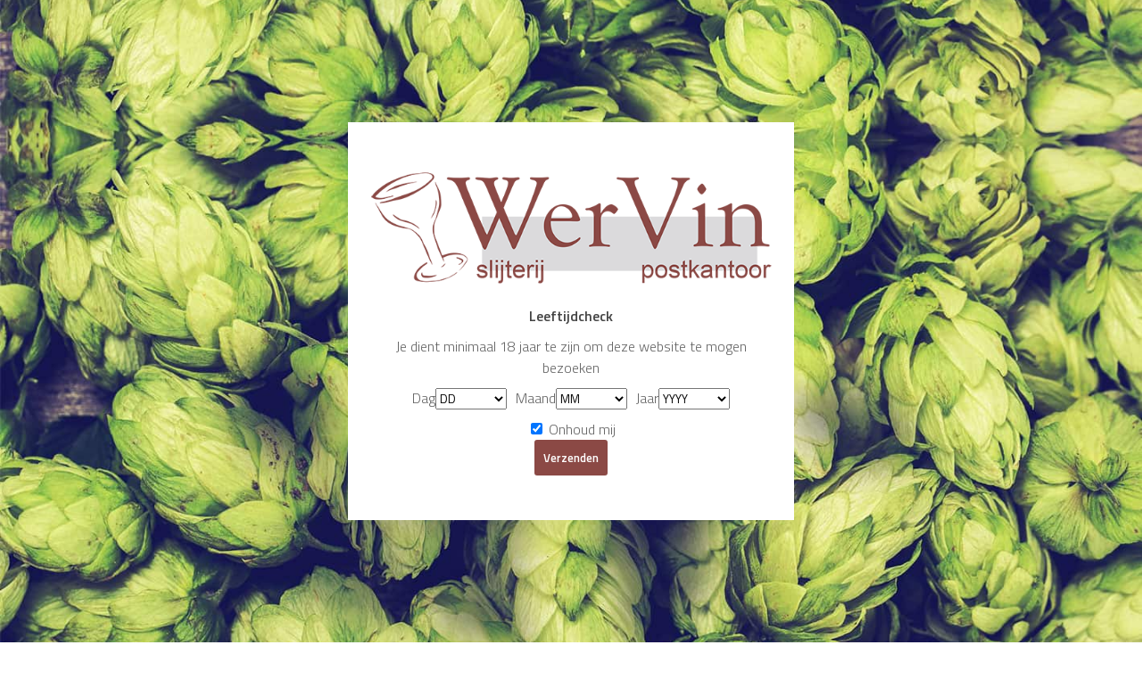

--- FILE ---
content_type: text/html; charset=utf-8
request_url: https://wervin.nl/winkel/wenskaarten/verjaardag/wenskaart-intense-20/
body_size: 64059
content:
<!DOCTYPE html>
<html class="no-js" lang="nl">
<head>
  <meta charset="UTF-8">
  <meta name="viewport" content="width=device-width, initial-scale=1.0">
  <link rel="profile" href="http://gmpg.org/xfn/11">
  <link rel="pingback" href="https://wervin.nl/xmlrpc.php">

  <meta name='robots' content='index, follow, max-image-preview:large, max-snippet:-1, max-video-preview:-1' />
<script>window._wca = window._wca || [];</script>
<script>document.documentElement.className = document.documentElement.className.replace("no-js","js");</script>

	<!-- This site is optimized with the Yoast SEO plugin v19.13 - https://yoast.com/wordpress/plugins/seo/ -->
	<title>Wenskaart - Intense #20 - WerVin.nl</title>
	<link rel="canonical" href="https://wervin.nl/winkel/wenskaarten/verjaardag/wenskaart-intense-20/" />
	<meta property="og:locale" content="nl_NL" />
	<meta property="og:type" content="article" />
	<meta property="og:title" content="Wenskaart - Intense #20 - WerVin.nl" />
	<meta property="og:description" content="Wenskaart van de serie Intense. LET OP deze serie heeft ook een bedrukte binnenzijde met tekst, zie hieronder. Buitenkant Jarige vriendin Jouw verjaardag is een mooi moment Om stil te staan bij onze vriendschap&#046;&#046;&#046;" />
	<meta property="og:url" content="https://wervin.nl/winkel/wenskaarten/verjaardag/wenskaart-intense-20/" />
	<meta property="og:site_name" content="WerVin.nl" />
	<meta property="article:publisher" content="https://www.facebook.com/wervin" />
	<meta property="article:modified_time" content="2023-08-11T12:17:39+00:00" />
	<meta property="og:image" content="https://wervin.nl/wp-content/uploads/2023/05/TE020-E.jpg" />
	<meta property="og:image:width" content="500" />
	<meta property="og:image:height" content="700" />
	<meta property="og:image:type" content="image/jpeg" />
	<meta name="twitter:card" content="summary_large_image" />
	<meta name="twitter:site" content="@Wervin1973" />
	<script type="application/ld+json" class="yoast-schema-graph">{"@context":"https://schema.org","@graph":[{"@type":"WebPage","@id":"https://wervin.nl/winkel/wenskaarten/verjaardag/wenskaart-intense-20/","url":"https://wervin.nl/winkel/wenskaarten/verjaardag/wenskaart-intense-20/","name":"Wenskaart - Intense #20 - WerVin.nl","isPartOf":{"@id":"https://wervin.nl/#website"},"primaryImageOfPage":{"@id":"https://wervin.nl/winkel/wenskaarten/verjaardag/wenskaart-intense-20/#primaryimage"},"image":{"@id":"https://wervin.nl/winkel/wenskaarten/verjaardag/wenskaart-intense-20/#primaryimage"},"thumbnailUrl":"https://wervin.nl/wp-content/uploads/2023/05/TE020-E.jpg","datePublished":"2023-05-19T10:24:47+00:00","dateModified":"2023-08-11T12:17:39+00:00","breadcrumb":{"@id":"https://wervin.nl/winkel/wenskaarten/verjaardag/wenskaart-intense-20/#breadcrumb"},"inLanguage":"nl","potentialAction":[{"@type":"ReadAction","target":["https://wervin.nl/winkel/wenskaarten/verjaardag/wenskaart-intense-20/"]}]},{"@type":"ImageObject","inLanguage":"nl","@id":"https://wervin.nl/winkel/wenskaarten/verjaardag/wenskaart-intense-20/#primaryimage","url":"https://wervin.nl/wp-content/uploads/2023/05/TE020-E.jpg","contentUrl":"https://wervin.nl/wp-content/uploads/2023/05/TE020-E.jpg","width":500,"height":700},{"@type":"BreadcrumbList","@id":"https://wervin.nl/winkel/wenskaarten/verjaardag/wenskaart-intense-20/#breadcrumb","itemListElement":[{"@type":"ListItem","position":1,"name":"Home","item":"https://wervin.nl/"},{"@type":"ListItem","position":2,"name":"Shop","item":"https://wervin.nl/shop/"},{"@type":"ListItem","position":3,"name":"Wenskaart &#8211; Intense #20"}]},{"@type":"WebSite","@id":"https://wervin.nl/#website","url":"https://wervin.nl/","name":"WerVin.nl","description":"Slijterij / Postkantoor / Veel Wijn: de meeste keuze, de laagste prijs!","publisher":{"@id":"https://wervin.nl/#organization"},"potentialAction":[{"@type":"SearchAction","target":{"@type":"EntryPoint","urlTemplate":"https://wervin.nl/?s={search_term_string}"},"query-input":"required name=search_term_string"}],"inLanguage":"nl"},{"@type":"Organization","@id":"https://wervin.nl/#organization","name":"WerVin","url":"https://wervin.nl/","logo":{"@type":"ImageObject","inLanguage":"nl","@id":"https://wervin.nl/#/schema/logo/image/","url":"https://wervin.nl/wp-content/uploads/2014/09/wervin_email.png","contentUrl":"https://wervin.nl/wp-content/uploads/2014/09/wervin_email.png","width":600,"height":182,"caption":"WerVin"},"image":{"@id":"https://wervin.nl/#/schema/logo/image/"},"sameAs":["https://www.facebook.com/wervin","https://twitter.com/Wervin1973"]}]}</script>
	<!-- / Yoast SEO plugin. -->


<link rel='dns-prefetch' href='//stats.wp.com' />
<link rel='dns-prefetch' href='//www.googletagmanager.com' />
<link rel='dns-prefetch' href='//maps.googleapis.com' />
<link rel='dns-prefetch' href='//s.w.org' />
<link rel='dns-prefetch' href='//v0.wordpress.com' />
<link rel='dns-prefetch' href='//jetpack.wordpress.com' />
<link rel='dns-prefetch' href='//s0.wp.com' />
<link rel='dns-prefetch' href='//public-api.wordpress.com' />
<link rel='dns-prefetch' href='//0.gravatar.com' />
<link rel='dns-prefetch' href='//1.gravatar.com' />
<link rel='dns-prefetch' href='//2.gravatar.com' />
<link rel="alternate" type="application/rss+xml" title="WerVin.nl &raquo; Feed" href="https://wervin.nl/feed/" />
<link rel="alternate" type="application/rss+xml" title="WerVin.nl &raquo; Reactiesfeed" href="https://wervin.nl/comments/feed/" />
<link id="hu-user-gfont" href="//fonts.googleapis.com/css?family=Titillium+Web:400,400italic,300italic,300,600&subset=latin,latin-ext" rel="stylesheet" type="text/css"><link rel="alternate" type="application/rss+xml" title="WerVin.nl &raquo; Wenskaart &#8211; Intense #20 Reactiesfeed" href="https://wervin.nl/winkel/wenskaarten/verjaardag/wenskaart-intense-20/feed/" />
<link rel="preload" href="https://wervin.nl/wp-content/uploads/2014/09/wervin_email.png" as="image" />
<link rel="preload" href="https://wervin.nl/wp-content/uploads/2018/02/foto-hop.png" as="image" />
<script>
window._wpemojiSettings = {"baseUrl":"https:\/\/s.w.org\/images\/core\/emoji\/13.1.0\/72x72\/","ext":".png","svgUrl":"https:\/\/s.w.org\/images\/core\/emoji\/13.1.0\/svg\/","svgExt":".svg","source":{"concatemoji":"https:\/\/wervin.nl\/wp-includes\/js\/wp-emoji-release.min.js"}};
/*! This file is auto-generated */
!function(e,a,t){var n,r,o,i=a.createElement("canvas"),p=i.getContext&&i.getContext("2d");function s(e,t){var a=String.fromCharCode;p.clearRect(0,0,i.width,i.height),p.fillText(a.apply(this,e),0,0);e=i.toDataURL();return p.clearRect(0,0,i.width,i.height),p.fillText(a.apply(this,t),0,0),e===i.toDataURL()}function c(e){var t=a.createElement("script");t.src=e,t.defer=t.type="text/javascript",a.getElementsByTagName("head")[0].appendChild(t)}for(o=Array("flag","emoji"),t.supports={everything:!0,everythingExceptFlag:!0},r=0;r<o.length;r++)t.supports[o[r]]=function(e){if(!p||!p.fillText)return!1;switch(p.textBaseline="top",p.font="600 32px Arial",e){case"flag":return s([127987,65039,8205,9895,65039],[127987,65039,8203,9895,65039])?!1:!s([55356,56826,55356,56819],[55356,56826,8203,55356,56819])&&!s([55356,57332,56128,56423,56128,56418,56128,56421,56128,56430,56128,56423,56128,56447],[55356,57332,8203,56128,56423,8203,56128,56418,8203,56128,56421,8203,56128,56430,8203,56128,56423,8203,56128,56447]);case"emoji":return!s([10084,65039,8205,55357,56613],[10084,65039,8203,55357,56613])}return!1}(o[r]),t.supports.everything=t.supports.everything&&t.supports[o[r]],"flag"!==o[r]&&(t.supports.everythingExceptFlag=t.supports.everythingExceptFlag&&t.supports[o[r]]);t.supports.everythingExceptFlag=t.supports.everythingExceptFlag&&!t.supports.flag,t.DOMReady=!1,t.readyCallback=function(){t.DOMReady=!0},t.supports.everything||(n=function(){t.readyCallback()},a.addEventListener?(a.addEventListener("DOMContentLoaded",n,!1),e.addEventListener("load",n,!1)):(e.attachEvent("onload",n),a.attachEvent("onreadystatechange",function(){"complete"===a.readyState&&t.readyCallback()})),(n=t.source||{}).concatemoji?c(n.concatemoji):n.wpemoji&&n.twemoji&&(c(n.twemoji),c(n.wpemoji)))}(window,document,window._wpemojiSettings);
</script>
<style>
img.wp-smiley,
img.emoji {
	display: inline !important;
	border: none !important;
	box-shadow: none !important;
	height: 1em !important;
	width: 1em !important;
	margin: 0 0.07em !important;
	vertical-align: -0.1em !important;
	background: none !important;
	padding: 0 !important;
}
</style>
	<link rel='stylesheet' id='wp-block-library-css'  href='https://wervin.nl/wp-includes/css/dist/block-library/style.min.css' media='all' />
<style id='wp-block-library-inline-css'>
.has-text-align-justify{text-align:justify;}
</style>
<link rel='stylesheet' id='mediaelement-css'  href='https://wervin.nl/wp-includes/js/mediaelement/mediaelementplayer-legacy.min.css' media='all' />
<link rel='stylesheet' id='wp-mediaelement-css'  href='https://wervin.nl/wp-includes/js/mediaelement/wp-mediaelement.min.css' media='all' />
<link rel='stylesheet' id='wc-block-vendors-style-css'  href='https://wervin.nl/wp-content/plugins/woocommerce/packages/woocommerce-blocks/build/vendors-style.css' media='all' />
<link rel='stylesheet' id='wc-block-style-css'  href='https://wervin.nl/wp-content/plugins/woocommerce/packages/woocommerce-blocks/build/style.css' media='all' />
<style id='global-styles-inline-css'>
body{--wp--preset--color--black: #000000;--wp--preset--color--cyan-bluish-gray: #abb8c3;--wp--preset--color--white: #ffffff;--wp--preset--color--pale-pink: #f78da7;--wp--preset--color--vivid-red: #cf2e2e;--wp--preset--color--luminous-vivid-orange: #ff6900;--wp--preset--color--luminous-vivid-amber: #fcb900;--wp--preset--color--light-green-cyan: #7bdcb5;--wp--preset--color--vivid-green-cyan: #00d084;--wp--preset--color--pale-cyan-blue: #8ed1fc;--wp--preset--color--vivid-cyan-blue: #0693e3;--wp--preset--color--vivid-purple: #9b51e0;--wp--preset--gradient--vivid-cyan-blue-to-vivid-purple: linear-gradient(135deg,rgba(6,147,227,1) 0%,rgb(155,81,224) 100%);--wp--preset--gradient--light-green-cyan-to-vivid-green-cyan: linear-gradient(135deg,rgb(122,220,180) 0%,rgb(0,208,130) 100%);--wp--preset--gradient--luminous-vivid-amber-to-luminous-vivid-orange: linear-gradient(135deg,rgba(252,185,0,1) 0%,rgba(255,105,0,1) 100%);--wp--preset--gradient--luminous-vivid-orange-to-vivid-red: linear-gradient(135deg,rgba(255,105,0,1) 0%,rgb(207,46,46) 100%);--wp--preset--gradient--very-light-gray-to-cyan-bluish-gray: linear-gradient(135deg,rgb(238,238,238) 0%,rgb(169,184,195) 100%);--wp--preset--gradient--cool-to-warm-spectrum: linear-gradient(135deg,rgb(74,234,220) 0%,rgb(151,120,209) 20%,rgb(207,42,186) 40%,rgb(238,44,130) 60%,rgb(251,105,98) 80%,rgb(254,248,76) 100%);--wp--preset--gradient--blush-light-purple: linear-gradient(135deg,rgb(255,206,236) 0%,rgb(152,150,240) 100%);--wp--preset--gradient--blush-bordeaux: linear-gradient(135deg,rgb(254,205,165) 0%,rgb(254,45,45) 50%,rgb(107,0,62) 100%);--wp--preset--gradient--luminous-dusk: linear-gradient(135deg,rgb(255,203,112) 0%,rgb(199,81,192) 50%,rgb(65,88,208) 100%);--wp--preset--gradient--pale-ocean: linear-gradient(135deg,rgb(255,245,203) 0%,rgb(182,227,212) 50%,rgb(51,167,181) 100%);--wp--preset--gradient--electric-grass: linear-gradient(135deg,rgb(202,248,128) 0%,rgb(113,206,126) 100%);--wp--preset--gradient--midnight: linear-gradient(135deg,rgb(2,3,129) 0%,rgb(40,116,252) 100%);--wp--preset--duotone--dark-grayscale: url('#wp-duotone-dark-grayscale');--wp--preset--duotone--grayscale: url('#wp-duotone-grayscale');--wp--preset--duotone--purple-yellow: url('#wp-duotone-purple-yellow');--wp--preset--duotone--blue-red: url('#wp-duotone-blue-red');--wp--preset--duotone--midnight: url('#wp-duotone-midnight');--wp--preset--duotone--magenta-yellow: url('#wp-duotone-magenta-yellow');--wp--preset--duotone--purple-green: url('#wp-duotone-purple-green');--wp--preset--duotone--blue-orange: url('#wp-duotone-blue-orange');--wp--preset--font-size--small: 13px;--wp--preset--font-size--medium: 20px;--wp--preset--font-size--large: 36px;--wp--preset--font-size--x-large: 42px;}.has-black-color{color: var(--wp--preset--color--black) !important;}.has-cyan-bluish-gray-color{color: var(--wp--preset--color--cyan-bluish-gray) !important;}.has-white-color{color: var(--wp--preset--color--white) !important;}.has-pale-pink-color{color: var(--wp--preset--color--pale-pink) !important;}.has-vivid-red-color{color: var(--wp--preset--color--vivid-red) !important;}.has-luminous-vivid-orange-color{color: var(--wp--preset--color--luminous-vivid-orange) !important;}.has-luminous-vivid-amber-color{color: var(--wp--preset--color--luminous-vivid-amber) !important;}.has-light-green-cyan-color{color: var(--wp--preset--color--light-green-cyan) !important;}.has-vivid-green-cyan-color{color: var(--wp--preset--color--vivid-green-cyan) !important;}.has-pale-cyan-blue-color{color: var(--wp--preset--color--pale-cyan-blue) !important;}.has-vivid-cyan-blue-color{color: var(--wp--preset--color--vivid-cyan-blue) !important;}.has-vivid-purple-color{color: var(--wp--preset--color--vivid-purple) !important;}.has-black-background-color{background-color: var(--wp--preset--color--black) !important;}.has-cyan-bluish-gray-background-color{background-color: var(--wp--preset--color--cyan-bluish-gray) !important;}.has-white-background-color{background-color: var(--wp--preset--color--white) !important;}.has-pale-pink-background-color{background-color: var(--wp--preset--color--pale-pink) !important;}.has-vivid-red-background-color{background-color: var(--wp--preset--color--vivid-red) !important;}.has-luminous-vivid-orange-background-color{background-color: var(--wp--preset--color--luminous-vivid-orange) !important;}.has-luminous-vivid-amber-background-color{background-color: var(--wp--preset--color--luminous-vivid-amber) !important;}.has-light-green-cyan-background-color{background-color: var(--wp--preset--color--light-green-cyan) !important;}.has-vivid-green-cyan-background-color{background-color: var(--wp--preset--color--vivid-green-cyan) !important;}.has-pale-cyan-blue-background-color{background-color: var(--wp--preset--color--pale-cyan-blue) !important;}.has-vivid-cyan-blue-background-color{background-color: var(--wp--preset--color--vivid-cyan-blue) !important;}.has-vivid-purple-background-color{background-color: var(--wp--preset--color--vivid-purple) !important;}.has-black-border-color{border-color: var(--wp--preset--color--black) !important;}.has-cyan-bluish-gray-border-color{border-color: var(--wp--preset--color--cyan-bluish-gray) !important;}.has-white-border-color{border-color: var(--wp--preset--color--white) !important;}.has-pale-pink-border-color{border-color: var(--wp--preset--color--pale-pink) !important;}.has-vivid-red-border-color{border-color: var(--wp--preset--color--vivid-red) !important;}.has-luminous-vivid-orange-border-color{border-color: var(--wp--preset--color--luminous-vivid-orange) !important;}.has-luminous-vivid-amber-border-color{border-color: var(--wp--preset--color--luminous-vivid-amber) !important;}.has-light-green-cyan-border-color{border-color: var(--wp--preset--color--light-green-cyan) !important;}.has-vivid-green-cyan-border-color{border-color: var(--wp--preset--color--vivid-green-cyan) !important;}.has-pale-cyan-blue-border-color{border-color: var(--wp--preset--color--pale-cyan-blue) !important;}.has-vivid-cyan-blue-border-color{border-color: var(--wp--preset--color--vivid-cyan-blue) !important;}.has-vivid-purple-border-color{border-color: var(--wp--preset--color--vivid-purple) !important;}.has-vivid-cyan-blue-to-vivid-purple-gradient-background{background: var(--wp--preset--gradient--vivid-cyan-blue-to-vivid-purple) !important;}.has-light-green-cyan-to-vivid-green-cyan-gradient-background{background: var(--wp--preset--gradient--light-green-cyan-to-vivid-green-cyan) !important;}.has-luminous-vivid-amber-to-luminous-vivid-orange-gradient-background{background: var(--wp--preset--gradient--luminous-vivid-amber-to-luminous-vivid-orange) !important;}.has-luminous-vivid-orange-to-vivid-red-gradient-background{background: var(--wp--preset--gradient--luminous-vivid-orange-to-vivid-red) !important;}.has-very-light-gray-to-cyan-bluish-gray-gradient-background{background: var(--wp--preset--gradient--very-light-gray-to-cyan-bluish-gray) !important;}.has-cool-to-warm-spectrum-gradient-background{background: var(--wp--preset--gradient--cool-to-warm-spectrum) !important;}.has-blush-light-purple-gradient-background{background: var(--wp--preset--gradient--blush-light-purple) !important;}.has-blush-bordeaux-gradient-background{background: var(--wp--preset--gradient--blush-bordeaux) !important;}.has-luminous-dusk-gradient-background{background: var(--wp--preset--gradient--luminous-dusk) !important;}.has-pale-ocean-gradient-background{background: var(--wp--preset--gradient--pale-ocean) !important;}.has-electric-grass-gradient-background{background: var(--wp--preset--gradient--electric-grass) !important;}.has-midnight-gradient-background{background: var(--wp--preset--gradient--midnight) !important;}.has-small-font-size{font-size: var(--wp--preset--font-size--small) !important;}.has-medium-font-size{font-size: var(--wp--preset--font-size--medium) !important;}.has-large-font-size{font-size: var(--wp--preset--font-size--large) !important;}.has-x-large-font-size{font-size: var(--wp--preset--font-size--x-large) !important;}
</style>
<link rel='stylesheet' id='age-gate-css'  href='https://wervin.nl/wp-content/plugins/age-gate/public/css/age-gate-public.css' media='all' />
<style id='age-gate-user-options-inline-css'>
:root{--age-gate-blur: 5px;}.age-gate-wrapper { background: transparent; }.age-gate-background { background-image: url(https://wervin.nl/wp-content/uploads/2018/02/foto-hop.png); opacity: 1; background-position: center center; }.age-gate-error { display: none; }
</style>
<link rel='stylesheet' id='gdpr-framework-cookieconsent-css-css'  href='https://wervin.nl/wp-content/plugins/gdpr-framework/assets/cookieconsent.min.css' media='all' />
<link rel='stylesheet' id='photoswipe-css'  href='https://wervin.nl/wp-content/plugins/woocommerce/assets/css/photoswipe/photoswipe.min.css' media='all' />
<link rel='stylesheet' id='photoswipe-default-skin-css'  href='https://wervin.nl/wp-content/plugins/woocommerce/assets/css/photoswipe/default-skin/default-skin.min.css' media='all' />
<link rel='stylesheet' id='woocommerce-layout-css'  href='https://wervin.nl/wp-content/plugins/woocommerce/assets/css/woocommerce-layout.css' media='all' />
<style id='woocommerce-layout-inline-css'>

	.infinite-scroll .woocommerce-pagination {
		display: none;
	}
</style>
<link rel='stylesheet' id='woocommerce-smallscreen-css'  href='https://wervin.nl/wp-content/plugins/woocommerce/assets/css/woocommerce-smallscreen.css' media='only screen and (max-width: 768px)' />
<link rel='stylesheet' id='woocommerce-general-css'  href='https://wervin.nl/wp-content/plugins/woocommerce/assets/css/woocommerce.css' media='all' />
<style id='woocommerce-inline-inline-css'>
.woocommerce form .form-row .required { visibility: visible; }
</style>
<link rel='stylesheet' id='hueman-main-style-css'  href='https://wervin.nl/wp-content/themes/hueman/assets/front/css/main.min.css' media='all' />
<style id='hueman-main-style-inline-css'>
body { font-family:'Titillium Web', Arial, sans-serif;font-size:1.00rem }@media only screen and (min-width: 720px) {
        .nav > li { font-size:1.00rem; }
      }.boxed #wrapper, .container-inner { max-width: 1200px; }@media only screen and (min-width: 720px) {
                .boxed .desktop-sticky {
                  width: 1200px;
                }
              }::selection { background-color: #8b4945; }
::-moz-selection { background-color: #8b4945; }a,a>span.hu-external::after,.themeform label .required,#flexslider-featured .flex-direction-nav .flex-next:hover,#flexslider-featured .flex-direction-nav .flex-prev:hover,.post-hover:hover .post-title a,.post-title a:hover,.sidebar.s1 .post-nav li a:hover i,.content .post-nav li a:hover i,.post-related a:hover,.sidebar.s1 .widget_rss ul li a,#footer .widget_rss ul li a,.sidebar.s1 .widget_calendar a,#footer .widget_calendar a,.sidebar.s1 .alx-tab .tab-item-category a,.sidebar.s1 .alx-posts .post-item-category a,.sidebar.s1 .alx-tab li:hover .tab-item-title a,.sidebar.s1 .alx-tab li:hover .tab-item-comment a,.sidebar.s1 .alx-posts li:hover .post-item-title a,#footer .alx-tab .tab-item-category a,#footer .alx-posts .post-item-category a,#footer .alx-tab li:hover .tab-item-title a,#footer .alx-tab li:hover .tab-item-comment a,#footer .alx-posts li:hover .post-item-title a,.comment-tabs li.active a,.comment-awaiting-moderation,.child-menu a:hover,.child-menu .current_page_item > a,.wp-pagenavi a,.entry.woocommerce div.product .woocommerce-tabs ul.tabs li.active a{ color: #8b4945; }input[type="submit"],.themeform button[type="submit"],.sidebar.s1 .sidebar-top,.sidebar.s1 .sidebar-toggle,#flexslider-featured .flex-control-nav li a.flex-active,.post-tags a:hover,.sidebar.s1 .widget_calendar caption,#footer .widget_calendar caption,.author-bio .bio-avatar:after,.commentlist li.bypostauthor > .comment-body:after,.commentlist li.comment-author-admin > .comment-body:after,.themeform .woocommerce #respond input#submit.alt,.themeform .woocommerce a.button.alt,.themeform .woocommerce button.button.alt,.themeform .woocommerce input.button.alt{ background-color: #8b4945; }.post-format .format-container { border-color: #8b4945; }.sidebar.s1 .alx-tabs-nav li.active a,#footer .alx-tabs-nav li.active a,.comment-tabs li.active a,.wp-pagenavi a:hover,.wp-pagenavi a:active,.wp-pagenavi span.current,.entry.woocommerce div.product .woocommerce-tabs ul.tabs li.active a{ border-bottom-color: #8b4945!important; }.sidebar.s2 .post-nav li a:hover i,
.sidebar.s2 .widget_rss ul li a,
.sidebar.s2 .widget_calendar a,
.sidebar.s2 .alx-tab .tab-item-category a,
.sidebar.s2 .alx-posts .post-item-category a,
.sidebar.s2 .alx-tab li:hover .tab-item-title a,
.sidebar.s2 .alx-tab li:hover .tab-item-comment a,
.sidebar.s2 .alx-posts li:hover .post-item-title a { color: #dbdadc; }
.sidebar.s2 .sidebar-top,.sidebar.s2 .sidebar-toggle,.post-comments,.jp-play-bar,.jp-volume-bar-value,.sidebar.s2 .widget_calendar caption,.themeform .woocommerce #respond input#submit,.themeform .woocommerce a.button,.themeform .woocommerce button.button,.themeform .woocommerce input.button{ background-color: #dbdadc; }.sidebar.s2 .alx-tabs-nav li.active a { border-bottom-color: #dbdadc; }
.post-comments::before { border-right-color: #dbdadc; }
      .search-expand,
              #nav-topbar.nav-container { background-color: #26272b}@media only screen and (min-width: 720px) {
                #nav-topbar .nav ul { background-color: #26272b; }
              }.is-scrolled #header .nav-container.desktop-sticky,
              .is-scrolled #header .search-expand { background-color: #26272b; background-color: rgba(38,39,43,0.90) }.is-scrolled .topbar-transparent #nav-topbar.desktop-sticky .nav ul { background-color: #26272b; background-color: rgba(38,39,43,0.95) }#header { background-color: #ffffff; }
@media only screen and (min-width: 720px) {
  #nav-header .nav ul { background-color: #ffffff; }
}
        #header #nav-mobile { background-color: #33363b; }.is-scrolled #header #nav-mobile { background-color: #33363b; background-color: rgba(51,54,59,0.90) }#nav-header.nav-container, #main-header-search .search-expand { background-color: #8b4945; }
@media only screen and (min-width: 720px) {
  #nav-header .nav ul { background-color: #8b4945; }
}
        .site-title a img { max-height: 100px; }img { -webkit-border-radius: 5px; border-radius: 5px; }body {background:  url(https://wervin.nl/wp-content/uploads/2014/09/background.jpg) no-repeat center top;background-attachment:fixed;}

</style>
<link rel='stylesheet' id='theme-stylesheet-css'  href='https://wervin.nl/wp-content/themes/wervin/style.css' media='all' />
<link rel='stylesheet' id='hueman-font-awesome-css'  href='https://wervin.nl/wp-content/themes/hueman/assets/front/css/font-awesome.min.css' media='all' />
<link rel='stylesheet' id='dashicons-css'  href='https://wervin.nl/wp-includes/css/dashicons.min.css' media='all' />
<link rel='stylesheet' id='simple-auction-css'  href='https://wervin.nl/wp-content/plugins/woocommerce-simple-auctions/css/frontend.css' media='all' />
<link rel='stylesheet' id='toolset-select2-css-css'  href='https://wervin.nl/wp-content/plugins/cred-frontend-editor/vendor/toolset/toolset-common/res/lib/select2/select2.css' media='screen' />
<link rel='stylesheet' id='ubermenu-css'  href='https://wervin.nl/wp-content/plugins/ubermenu/pro/assets/css/ubermenu.min.css' media='all' />
<link rel='stylesheet' id='ubermenu-font-awesome-css'  href='https://wervin.nl/wp-content/plugins/ubermenu/assets/css/fontawesome/css/font-awesome.min.css' media='all' />
<link rel='stylesheet' id='social-logos-css'  href='https://wervin.nl/wp-content/plugins/jetpack/_inc/social-logos/social-logos.min.css' media='all' />
<link rel='stylesheet' id='jetpack_css-css'  href='https://wervin.nl/wp-content/plugins/jetpack/css/jetpack.css' media='all' />
<script src='https://wervin.nl/wp-content/plugins/cred-frontend-editor/vendor/toolset/common-es/public/toolset-common-es-frontend.js' id='toolset-common-es-frontend-js'></script>
<script src='https://wervin.nl/wp-includes/js/jquery/jquery.min.js' id='jquery-core-js'></script>
<script src='https://wervin.nl/wp-includes/js/jquery/jquery-migrate.min.js' id='jquery-migrate-js'></script>
<script src='https://wervin.nl/wp-content/plugins/gdpr-framework/assets/cookieconsent.min.js' id='gdpr-framework-cookieconsent-min-js-js'></script>
<script defer src='https://stats.wp.com/s-202551.js' id='woocommerce-analytics-js'></script>
<script src='https://wervin.nl/wp-content/plugins/woocommerce-simple-auctions/js/jquery.countdown.min.js' id='simple-auction-countdown-js'></script>
<script id='simple-auction-countdown-language-js-extra'>
var countdown_language_data = {"labels":{"Years":"Years","Months":"Months","Weeks":"Weken","Days":"Dagen","Hours":"Uren","Minutes":"Minuten","Seconds":"Seconden"},"labels1":{"Year":"Year","Month":"Month","Week":"Week","Day":"Dag","Hour":"Uur","Minute":"Minuut","Second":"Seconde"},"compactLabels":{"y":"y","m":"m","w":"w","d":"d"}};
</script>
<script src='https://wervin.nl/wp-content/plugins/woocommerce-simple-auctions/js/jquery.countdown.language.js' id='simple-auction-countdown-language-js'></script>
<script id='simple-auction-frontend-js-extra'>
var data = {"finished":"Veiling is afgelopen!","checking":"Patience please, we are checking if auction is finished!","gtm_offset":"1","started":"Auction has started! Please refresh your page.","no_need":"Geen reden om te bieden, op dit moment heb je het hoogste bod! ","compact_counter":"no","outbid_message":"<ul class=\"woocommerce-error\" role=\"alert\">\n\t\t\t<li>\n\t\t\tYou've been outbid!\t\t<\/li>\n\t<\/ul>\n","interval":"60"};
var SA_Ajax = {"ajaxurl":"\/winkel\/wenskaarten\/verjaardag\/wenskaart-intense-20\/?wsa-ajax","najax":"1","last_activity":"1647367204","focus":"yes"};
</script>
<script src='https://wervin.nl/wp-content/plugins/woocommerce-simple-auctions/js/simple-auction-frontend.js' id='simple-auction-frontend-js'></script>

<!-- Google Analytics snippet toegevoegd door Site Kit -->
<script src='https://www.googletagmanager.com/gtag/js?id=UA-55337044-1' id='google_gtagjs-js' async></script>
<script id='google_gtagjs-js-after'>
window.dataLayer = window.dataLayer || [];function gtag(){dataLayer.push(arguments);}
gtag('set', 'linker', {"domains":["wervin.nl"]} );
gtag("js", new Date());
gtag("set", "developer_id.dZTNiMT", true);
gtag("config", "UA-55337044-1");
gtag("config", "G-EPDZFS3D01");
</script>

<!-- Einde Google Analytics snippet toegevoegd door Site Kit -->
<link rel="https://api.w.org/" href="https://wervin.nl/wp-json/" /><link rel="alternate" type="application/json" href="https://wervin.nl/wp-json/wp/v2/product/6810" /><link rel='shortlink' href='https://wervin.nl/?p=6810' />
<link rel="alternate" type="application/json+oembed" href="https://wervin.nl/wp-json/oembed/1.0/embed?url=https%3A%2F%2Fwervin.nl%2Fwinkel%2Fwenskaarten%2Fverjaardag%2Fwenskaart-intense-20%2F" />
<link rel="alternate" type="text/xml+oembed" href="https://wervin.nl/wp-json/oembed/1.0/embed?url=https%3A%2F%2Fwervin.nl%2Fwinkel%2Fwenskaarten%2Fverjaardag%2Fwenskaart-intense-20%2F&#038;format=xml" />
<meta name="generator" content="Site Kit by Google 1.113.0" /><style id="ubermenu-custom-generated-css">
/** UberMenu Custom Menu Styles (Customizer) **/
/* main */
.ubermenu-main.ubermenu-transition-fade .ubermenu-item .ubermenu-submenu-drop { margin-top:0; }
.ubermenu-main .ubermenu-item-level-0 > .ubermenu-target { color:#ffffff; }
.ubermenu-main .ubermenu-submenu.ubermenu-submenu-drop { background-color:#ffffff; border-color:#000000; }
.ubermenu-main .ubermenu-nav .ubermenu-submenu .ubermenu-item-header > .ubermenu-target { font-weight:bold; }
.ubermenu-main .ubermenu-submenu .ubermenu-item-header.ubermenu-has-submenu-stack > .ubermenu-target { border-bottom:1px solid #a8a8a8; }
.ubermenu.ubermenu-main .ubermenu-item-normal > .ubermenu-target:hover { color:#ffffff; }
.ubermenu-main .ubermenu-item-normal.ubermenu-current-menu-item > .ubermenu-target { color:#000000; }
.ubermenu-main .ubermenu-item-normal > .ubermenu-target { font-size:10pt; }
.ubermenu.ubermenu-main .ubermenu-item-normal > .ubermenu-target:hover, .ubermenu.ubermenu-main .ubermenu-item-normal.ubermenu-active > .ubermenu-target { background-color:#8b4945; }


/* Status: Loaded from Transient */

</style>    <link rel="preload" as="font" type="font/woff2" href="https://wervin.nl/wp-content/themes/hueman/assets/front/webfonts/fa-brands-400.woff2?v=5.15.2" crossorigin="anonymous"/>
    <link rel="preload" as="font" type="font/woff2" href="https://wervin.nl/wp-content/themes/hueman/assets/front/webfonts/fa-regular-400.woff2?v=5.15.2" crossorigin="anonymous"/>
    <link rel="preload" as="font" type="font/woff2" href="https://wervin.nl/wp-content/themes/hueman/assets/front/webfonts/fa-solid-900.woff2?v=5.15.2" crossorigin="anonymous"/>
  <!--[if lt IE 9]>
<script src="https://wervin.nl/wp-content/themes/hueman/assets/front/js/ie/html5shiv-printshiv.min.js"></script>
<script src="https://wervin.nl/wp-content/themes/hueman/assets/front/js/ie/selectivizr.js"></script>
<![endif]-->
	<noscript><style>.woocommerce-product-gallery{ opacity: 1 !important; }</style></noscript>
	<meta name="google-site-verification" content="1smTaItP2dMulLabrbafvIBGwRJETctfRhnGATjUKbQ"><!-- WooCommerce Colors -->
<style type="text/css">
p.demo_store{background-color:#8b4945;color:#ebe4e4;}.woocommerce small.note{color:#777;}.woocommerce .woocommerce-breadcrumb{color:#777;}.woocommerce .woocommerce-breadcrumb a{color:#777;}.woocommerce div.product span.price,.woocommerce div.product p.price{color:#d60000;}.woocommerce div.product .stock{color:#d60000;}.woocommerce span.onsale{background-color:#d60000;color:#fff;}.woocommerce ul.products li.product .price{color:#d60000;}.woocommerce ul.products li.product .price .from{color:rgba(134, 80, 80, 0.5);}.woocommerce nav.woocommerce-pagination ul{border:1px solid #d3ced3;}.woocommerce nav.woocommerce-pagination ul li{border-right:1px solid #d3ced3;}.woocommerce nav.woocommerce-pagination ul li span.current,.woocommerce nav.woocommerce-pagination ul li a:hover,.woocommerce nav.woocommerce-pagination ul li a:focus{background:#ebe9eb;color:#8a7e8a;}.woocommerce a.button,.woocommerce button.button,.woocommerce input.button,.woocommerce #respond input#submit{color:#515151;background-color:#ebe9eb;}.woocommerce a.button:hover,.woocommerce button.button:hover,.woocommerce input.button:hover,.woocommerce #respond input#submit:hover{background-color:#dad8da;color:#515151;}.woocommerce a.button.alt,.woocommerce button.button.alt,.woocommerce input.button.alt,.woocommerce #respond input#submit.alt{background-color:#8b4945;color:#ebe4e4;}.woocommerce a.button.alt:hover,.woocommerce button.button.alt:hover,.woocommerce input.button.alt:hover,.woocommerce #respond input#submit.alt:hover{background-color:#7a3834;color:#ebe4e4;}.woocommerce a.button.alt.disabled,.woocommerce button.button.alt.disabled,.woocommerce input.button.alt.disabled,.woocommerce #respond input#submit.alt.disabled,.woocommerce a.button.alt:disabled,.woocommerce button.button.alt:disabled,.woocommerce input.button.alt:disabled,.woocommerce #respond input#submit.alt:disabled,.woocommerce a.button.alt:disabled[disabled],.woocommerce button.button.alt:disabled[disabled],.woocommerce input.button.alt:disabled[disabled],.woocommerce #respond input#submit.alt:disabled[disabled],.woocommerce a.button.alt.disabled:hover,.woocommerce button.button.alt.disabled:hover,.woocommerce input.button.alt.disabled:hover,.woocommerce #respond input#submit.alt.disabled:hover,.woocommerce a.button.alt:disabled:hover,.woocommerce button.button.alt:disabled:hover,.woocommerce input.button.alt:disabled:hover,.woocommerce #respond input#submit.alt:disabled:hover,.woocommerce a.button.alt:disabled[disabled]:hover,.woocommerce button.button.alt:disabled[disabled]:hover,.woocommerce input.button.alt:disabled[disabled]:hover,.woocommerce #respond input#submit.alt:disabled[disabled]:hover{background-color:#8b4945;color:#ebe4e4;}.woocommerce a.button:disabled:hover,.woocommerce button.button:disabled:hover,.woocommerce input.button:disabled:hover,.woocommerce #respond input#submit:disabled:hover,.woocommerce a.button.disabled:hover,.woocommerce button.button.disabled:hover,.woocommerce input.button.disabled:hover,.woocommerce #respond input#submit.disabled:hover,.woocommerce a.button:disabled[disabled]:hover,.woocommerce button.button:disabled[disabled]:hover,.woocommerce input.button:disabled[disabled]:hover,.woocommerce #respond input#submit:disabled[disabled]:hover{background-color:#ebe9eb;}.woocommerce #reviews h2 small{color:#777;}.woocommerce #reviews h2 small a{color:#777;}.woocommerce #reviews #comments ol.commentlist li .meta{color:#777;}.woocommerce #reviews #comments ol.commentlist li img.avatar{background:#ebe9eb;border:1px solid #e4e1e4;}.woocommerce #reviews #comments ol.commentlist li .comment-text{border:1px solid #e4e1e4;}.woocommerce #reviews #comments ol.commentlist #respond{border:1px solid #e4e1e4;}.woocommerce .star-rating:before{color:#d3ced3;}.woocommerce.widget_shopping_cart .total,.woocommerce .widget_shopping_cart .total{border-top:3px double #ebe9eb;}.woocommerce form.login,.woocommerce form.checkout_coupon,.woocommerce form.register{border:1px solid #d3ced3;}.woocommerce .order_details li{border-right:1px dashed #d3ced3;}.woocommerce .widget_price_filter .ui-slider .ui-slider-handle{background-color:#8b4945;}.woocommerce .widget_price_filter .ui-slider .ui-slider-range{background-color:#8b4945;}.woocommerce .widget_price_filter .price_slider_wrapper .ui-widget-content{background-color:#470501;}.woocommerce-cart table.cart td.actions .coupon .input-text{border:1px solid #d3ced3;}.woocommerce-cart .cart-collaterals .cart_totals p small{color:#777;}.woocommerce-cart .cart-collaterals .cart_totals table small{color:#777;}.woocommerce-cart .cart-collaterals .cart_totals .discount td{color:#d60000;}.woocommerce-cart .cart-collaterals .cart_totals tr td,.woocommerce-cart .cart-collaterals .cart_totals tr th{border-top:1px solid #ebe9eb;}.woocommerce-checkout .checkout .create-account small{color:#777;}.woocommerce-checkout #payment{background:#ebe9eb;}.woocommerce-checkout #payment ul.payment_methods{border-bottom:1px solid #d3ced3;}.woocommerce-checkout #payment div.payment_box{background-color:#dfdcdf;color:#515151;}.woocommerce-checkout #payment div.payment_box input.input-text,.woocommerce-checkout #payment div.payment_box textarea{border-color:#c7c1c7;border-top-color:#bab4ba;}.woocommerce-checkout #payment div.payment_box ::-webkit-input-placeholder{color:#bab4ba;}.woocommerce-checkout #payment div.payment_box :-moz-placeholder{color:#bab4ba;}.woocommerce-checkout #payment div.payment_box :-ms-input-placeholder{color:#bab4ba;}.woocommerce-checkout #payment div.payment_box span.help{color:#777;}.woocommerce-checkout #payment div.payment_box:after{content:"";display:block;border:8px solid #dfdcdf;border-right-color:transparent;border-left-color:transparent;border-top-color:transparent;position:absolute;top:-3px;left:0;margin:-1em 0 0 2em;}
</style>
<!--/WooCommerce Colors-->
</head>

<body class="product-template-default single single-product postid-6810 wp-custom-logo wp-embed-responsive theme-hueman woocommerce woocommerce-page woocommerce-no-js col-2cr boxed topbar-enabled header-desktop-sticky header-mobile-sticky hueman-3-7-23-with-child-theme unknown">

<div id="wrapper">

  
  <header id="header" class="main-menu-mobile-on one-mobile-menu main_menu header-ads-desktop  topbar-transparent has-header-img">
        <nav class="nav-container group mobile-menu mobile-sticky " id="nav-mobile" data-menu-id="header-1">
  <div class="mobile-title-logo-in-header"></div>
        
                    <!-- <div class="ham__navbar-toggler collapsed" aria-expanded="false">
          <div class="ham__navbar-span-wrapper">
            <span class="ham-toggler-menu__span"></span>
          </div>
        </div> -->
        <button class="ham__navbar-toggler-two collapsed" title="Menu" aria-expanded="false">
          <span class="ham__navbar-span-wrapper">
            <span class="line line-1"></span>
            <span class="line line-2"></span>
            <span class="line line-3"></span>
          </span>
        </button>
            
      <div class="nav-text"></div>
      <div class="nav-wrap container">
                  <ul class="nav container-inner group mobile-search">
                            <li>
                  <form role="search" method="get" class="search-form" action="https://wervin.nl/">
				<label>
					<span class="screen-reader-text">Zoeken naar:</span>
					<input type="search" class="search-field" placeholder="Zoeken &hellip;" value="" name="s" />
				</label>
				<input type="submit" class="search-submit" value="Zoeken" />
			</form>                </li>
                      </ul>
                      </div>
</nav><!--/#nav-topbar-->  
        <nav class="nav-container group desktop-menu desktop-sticky " id="nav-topbar" data-menu-id="header-2">
    <div class="nav-text"></div>
  <div class="topbar-toggle-down">
    <i class="fas fa-angle-double-down" aria-hidden="true" data-toggle="down" title="Menu uitklappen"></i>
    <i class="fas fa-angle-double-up" aria-hidden="true" data-toggle="up" title="Menu inklappen"></i>
  </div>
  <div class="nav-wrap container">
    <div class="ubermenu-responsive-toggle ubermenu-responsive-toggle-main ubermenu-skin-none" data-ubermenu-target="ubermenu-main-2-topbar"><i class="fa fa-bars"></i>Menu</div><nav id="ubermenu-main-2-topbar" class="ubermenu ubermenu-nojs ubermenu-main ubermenu-menu-2 ubermenu-loc-topbar ubermenu-responsive ubermenu-responsive-default ubermenu-responsive-collapse ubermenu-horizontal ubermenu-transition-shift ubermenu-trigger-hover_intent ubermenu-skin-none ubermenu-bar-align-full ubermenu-items-align-left ubermenu-bound ubermenu-sub-indicators ubermenu-retractors-responsive"><ul id="ubermenu-nav-main-2-topbar" class="ubermenu-nav"><li id="menu-item-62" class="ubermenu-item ubermenu-item-type-post_type ubermenu-item-object-page ubermenu-item-has-children ubermenu-current_page_parent ubermenu-item-62 ubermenu-item-level-0 ubermenu-column ubermenu-column-auto ubermenu-has-submenu-drop ubermenu-has-submenu-mega" ><a class="ubermenu-target ubermenu-item-layout-default ubermenu-item-layout-text_only" href="https://wervin.nl/shop/" tabindex="0"><span class="ubermenu-target-title ubermenu-target-text">Webshop</span></a><ul class="ubermenu-submenu ubermenu-submenu-id-62 ubermenu-submenu-type-auto ubermenu-submenu-type-mega ubermenu-submenu-drop ubermenu-submenu-align-full_width ubermenu-autoclear" ><!-- begin Tabs: [Tabs] 380 --><li id="menu-item-380" class="ubermenu-tabs menu-item-380 ubermenu-item-level-1 ubermenu-column ubermenu-column-full ubermenu-tab-layout-left ubermenu-tabs-show-default"><ul class="ubermenu-tabs-group ubermenu-column ubermenu-column-1-4 ubermenu-submenu ubermenu-submenu-id-380 ubermenu-submenu-type-auto ubermenu-submenu-type-tabs-group" ><!-- begin Dynamic Terms: [Dynamic Terms] 341 --><li id="menu-item-341-term-2311" class="ubermenu-tab ubermenu-has-submenu-drop ubermenu-item ubermenu-item-type-custom ubermenu-item-object-ubermenu-custom ubermenu-item-has-children ubermenu-dynamic-term ubermenu-item-341-term-2311 ubermenu-item-header ubermenu-item-level-2 ubermenu-column ubermenu-column-full ubermenu-has-submenu-tab-content-panel" ><a class="ubermenu-target ubermenu-item-layout-text_only" title="Wenskaarten" href="https://wervin.nl/product-categorie/wenskaarten/"><span class="ubermenu-target-title ubermenu-target-text">Wenskaarten <span class="ubermenu-term-count">(445)</span></span></a><ul class="ubermenu-tab-content-panel ubermenu-column ubermenu-column-3-4 ubermenu-submenu ubermenu-submenu-id-341-term-2311 ubermenu-submenu-type-auto ubermenu-submenu-type-tab-content-panel" ><!-- begin Dynamic Posts: [Dynamic Posts] ID[351] count[50] --><li class=" ubermenu-autocolumn menu-item-351-col-0 ubermenu-item-level-5 ubermenu-column ubermenu-column-1-2 ubermenu-has-submenu-stack ubermenu-item-type-column ubermenu-column-id-351-col-0"><ul class="ubermenu-submenu ubermenu-submenu-id-351-col-0 ubermenu-submenu-type-stack ubermenu-autoclear" ><li id="menu-item-351-post-8091" class="ubermenu-item ubermenu-item-type-custom ubermenu-item-object-ubermenu-custom ubermenu-item-351 ubermenu-item-351-post-8091 ubermenu-item-auto ubermenu-item-normal ubermenu-item-level-5 ubermenu-column ubermenu-column-auto" ><a class="ubermenu-target ubermenu-target-with-image ubermenu-item-layout-image_left" href="https://wervin.nl/winkel/wenskaarten/verjaardag/wenskaart-bowie-h-12/"><img class="ubermenu-image ubermenu-image-size-thumb-small" src="https://wervin.nl/wp-content/uploads/2024/02/BWH11-B-80x80.jpg" width="32" height="32" alt="BWH11-B"  /><span class="ubermenu-target-title ubermenu-target-text">Wenskaart &#8211; Bowie H #12</span></a></li><li id="menu-item-351-post-8093" class="ubermenu-item ubermenu-item-type-custom ubermenu-item-object-ubermenu-custom ubermenu-item-351 ubermenu-item-351-post-8093 ubermenu-item-auto ubermenu-item-normal ubermenu-item-level-5 ubermenu-column ubermenu-column-auto" ><a class="ubermenu-target ubermenu-target-with-image ubermenu-item-layout-image_left" href="https://wervin.nl/winkel/wenskaarten/verjaardag/wenskaart-bowie-h-28/"><img class="ubermenu-image ubermenu-image-size-thumb-small" src="https://wervin.nl/wp-content/uploads/2024/02/BWH26-B-80x80.jpg" width="32" height="32" alt="BWH26-B"  /><span class="ubermenu-target-title ubermenu-target-text">Wenskaart &#8211; Bowie H #28</span></a></li><li id="menu-item-351-post-6681" class="ubermenu-item ubermenu-item-type-custom ubermenu-item-object-ubermenu-custom ubermenu-item-351 ubermenu-item-351-post-6681 ubermenu-item-auto ubermenu-item-normal ubermenu-item-level-5 ubermenu-column ubermenu-column-auto" ><a class="ubermenu-target ubermenu-target-with-image ubermenu-item-layout-image_left" href="https://wervin.nl/winkel/wenskaarten/verjaardag/wenskaart-bowie-h-4/"><img class="ubermenu-image ubermenu-image-size-thumb-small" src="https://wervin.nl/wp-content/uploads/2023/04/BWH04-B-80x80.jpg" width="32" height="32" alt="BWH04-B"  /><span class="ubermenu-target-title ubermenu-target-text">Wenskaart &#8211; Bowie H. #10</span></a></li><li id="menu-item-351-post-6691" class="ubermenu-item ubermenu-item-type-custom ubermenu-item-object-ubermenu-custom ubermenu-item-351 ubermenu-item-351-post-6691 ubermenu-item-auto ubermenu-item-normal ubermenu-item-level-5 ubermenu-column ubermenu-column-auto" ><a class="ubermenu-target ubermenu-target-with-image ubermenu-item-layout-image_left" href="https://wervin.nl/winkel/wenskaarten/verjaardag/wenskaart-bowie-h-10/"><img class="ubermenu-image ubermenu-image-size-thumb-small" src="https://wervin.nl/wp-content/uploads/2023/04/BWH10-A-80x80.jpg" width="32" height="32" alt="BWH10-A"  /><span class="ubermenu-target-title ubermenu-target-text">Wenskaart &#8211; Bowie H. #11</span></a></li><li id="menu-item-351-post-6698" class="ubermenu-item ubermenu-item-type-custom ubermenu-item-object-ubermenu-custom ubermenu-item-351 ubermenu-item-351-post-6698 ubermenu-item-auto ubermenu-item-normal ubermenu-item-level-5 ubermenu-column ubermenu-column-auto" ><a class="ubermenu-target ubermenu-target-with-image ubermenu-item-layout-image_left" href="https://wervin.nl/winkel/wenskaarten/verjaardag/wenskaart-bowie-h-13/"><img class="ubermenu-image ubermenu-image-size-thumb-small" src="https://wervin.nl/wp-content/uploads/2023/04/BWH13-A-80x80.jpg" width="32" height="32" alt="BWH13-A"  /><span class="ubermenu-target-title ubermenu-target-text">Wenskaart &#8211; Bowie H. #13</span></a></li><li id="menu-item-351-post-6700" class="ubermenu-item ubermenu-item-type-custom ubermenu-item-object-ubermenu-custom ubermenu-item-351 ubermenu-item-351-post-6700 ubermenu-item-auto ubermenu-item-normal ubermenu-item-level-5 ubermenu-column ubermenu-column-auto" ><a class="ubermenu-target ubermenu-target-with-image ubermenu-item-layout-image_left" href="https://wervin.nl/winkel/wenskaarten/verjaardag/wenskaart-bowie-h-14/"><img class="ubermenu-image ubermenu-image-size-thumb-small" src="https://wervin.nl/wp-content/uploads/2023/04/BWH14-B-80x80.jpg" width="32" height="32" alt="BWH14-B"  /><span class="ubermenu-target-title ubermenu-target-text">Wenskaart &#8211; Bowie H. #14</span></a></li><li id="menu-item-351-post-6703" class="ubermenu-item ubermenu-item-type-custom ubermenu-item-object-ubermenu-custom ubermenu-item-351 ubermenu-item-351-post-6703 ubermenu-item-auto ubermenu-item-normal ubermenu-item-level-5 ubermenu-column ubermenu-column-auto" ><a class="ubermenu-target ubermenu-target-with-image ubermenu-item-layout-image_left" href="https://wervin.nl/winkel/wenskaarten/verjaardag/wenskaart-bowie-h-16/"><img class="ubermenu-image ubermenu-image-size-thumb-small" src="https://wervin.nl/wp-content/uploads/2023/04/BWH16-B-80x80.jpg" width="32" height="32" alt="BWH16-B"  /><span class="ubermenu-target-title ubermenu-target-text">Wenskaart &#8211; Bowie H. #15</span></a></li><li id="menu-item-351-post-6708" class="ubermenu-item ubermenu-item-type-custom ubermenu-item-object-ubermenu-custom ubermenu-item-351 ubermenu-item-351-post-6708 ubermenu-item-auto ubermenu-item-normal ubermenu-item-level-5 ubermenu-column ubermenu-column-auto" ><a class="ubermenu-target ubermenu-target-with-image ubermenu-item-layout-image_left" href="https://wervin.nl/winkel/wenskaarten/verjaardag/wenskaart-bowie-h-19/"><img class="ubermenu-image ubermenu-image-size-thumb-small" src="https://wervin.nl/wp-content/uploads/2023/04/BWH19-A-80x80.jpg" width="32" height="32" alt="BWH19-A"  /><span class="ubermenu-target-title ubermenu-target-text">Wenskaart &#8211; Bowie H. #19</span></a></li><li id="menu-item-351-post-6704" class="ubermenu-item ubermenu-item-type-custom ubermenu-item-object-ubermenu-custom ubermenu-item-351 ubermenu-item-351-post-6704 ubermenu-item-auto ubermenu-item-normal ubermenu-item-level-5 ubermenu-column ubermenu-column-auto" ><a class="ubermenu-target ubermenu-target-with-image ubermenu-item-layout-image_left" href="https://wervin.nl/winkel/wenskaarten/verjaardag/wenskaart-bowie-h-17/"><img class="ubermenu-image ubermenu-image-size-thumb-small" src="https://wervin.nl/wp-content/uploads/2023/04/BWH17-A-80x80.jpg" width="32" height="32" alt="BWH17-A"  /><span class="ubermenu-target-title ubermenu-target-text">Wenskaart &#8211; Bowie H. #24</span></a></li><li id="menu-item-351-post-6710" class="ubermenu-item ubermenu-item-type-custom ubermenu-item-object-ubermenu-custom ubermenu-item-351 ubermenu-item-351-post-6710 ubermenu-item-auto ubermenu-item-normal ubermenu-item-level-5 ubermenu-column ubermenu-column-auto" ><a class="ubermenu-target ubermenu-target-with-image ubermenu-item-layout-image_left" href="https://wervin.nl/winkel/wenskaarten/verjaardag/wenskaart-bowie-h-20/"><img class="ubermenu-image ubermenu-image-size-thumb-small" src="https://wervin.nl/wp-content/uploads/2023/04/BWH20-B-80x80.jpg" width="32" height="32" alt="BWH20-B"  /><span class="ubermenu-target-title ubermenu-target-text">Wenskaart &#8211; Bowie H. #25</span></a></li><li id="menu-item-351-post-6724" class="ubermenu-item ubermenu-item-type-custom ubermenu-item-object-ubermenu-custom ubermenu-item-351 ubermenu-item-351-post-6724 ubermenu-item-auto ubermenu-item-normal ubermenu-item-level-5 ubermenu-column ubermenu-column-auto" ><a class="ubermenu-target ubermenu-target-with-image ubermenu-item-layout-image_left" href="https://wervin.nl/winkel/wenskaarten/verjaardag/wenskaart-bowie-h-27/"><img class="ubermenu-image ubermenu-image-size-thumb-small" src="https://wervin.nl/wp-content/uploads/2023/04/BWH27-A-80x80.jpg" width="32" height="32" alt="BWH27-A"  /><span class="ubermenu-target-title ubermenu-target-text">Wenskaart &#8211; Bowie H. #26</span></a></li><li id="menu-item-351-post-6720" class="ubermenu-item ubermenu-item-type-custom ubermenu-item-object-ubermenu-custom ubermenu-item-351 ubermenu-item-351-post-6720 ubermenu-item-auto ubermenu-item-normal ubermenu-item-level-5 ubermenu-column ubermenu-column-auto" ><a class="ubermenu-target ubermenu-target-with-image ubermenu-item-layout-image_left" href="https://wervin.nl/winkel/wenskaarten/verjaardag/wenskaart-bowie-h-25/"><img class="ubermenu-image ubermenu-image-size-thumb-small" src="https://wervin.nl/wp-content/uploads/2023/04/BWH25-A-80x80.jpg" width="32" height="32" alt="BWH25-A"  /><span class="ubermenu-target-title ubermenu-target-text">Wenskaart &#8211; Bowie H. #27</span></a></li><li id="menu-item-351-post-6727" class="ubermenu-item ubermenu-item-type-custom ubermenu-item-object-ubermenu-custom ubermenu-item-351 ubermenu-item-351-post-6727 ubermenu-item-auto ubermenu-item-normal ubermenu-item-level-5 ubermenu-column ubermenu-column-auto" ><a class="ubermenu-target ubermenu-target-with-image ubermenu-item-layout-image_left" href="https://wervin.nl/winkel/wenskaarten/verjaardag/wenskaart-bowie-h-29/"><img class="ubermenu-image ubermenu-image-size-thumb-small" src="https://wervin.nl/wp-content/uploads/2023/04/BWH29-B-80x80.jpg" width="32" height="32" alt="BWH29-B"  /><span class="ubermenu-target-title ubermenu-target-text">Wenskaart &#8211; Bowie H. #29</span></a></li><li id="menu-item-351-post-6728" class="ubermenu-item ubermenu-item-type-custom ubermenu-item-object-ubermenu-custom ubermenu-item-351 ubermenu-item-351-post-6728 ubermenu-item-auto ubermenu-item-normal ubermenu-item-level-5 ubermenu-column ubermenu-column-auto" ><a class="ubermenu-target ubermenu-target-with-image ubermenu-item-layout-image_left" href="https://wervin.nl/winkel/wenskaarten/verjaardag/wenskaart-bowie-h-30/"><img class="ubermenu-image ubermenu-image-size-thumb-small" src="https://wervin.nl/wp-content/uploads/2023/04/BWH30-A-80x80.jpg" width="32" height="32" alt="BWH30-A"  /><span class="ubermenu-target-title ubermenu-target-text">Wenskaart &#8211; Bowie H. #30</span></a></li><li id="menu-item-351-post-6734" class="ubermenu-item ubermenu-item-type-custom ubermenu-item-object-ubermenu-custom ubermenu-item-351 ubermenu-item-351-post-6734 ubermenu-item-auto ubermenu-item-normal ubermenu-item-level-5 ubermenu-column ubermenu-column-auto" ><a class="ubermenu-target ubermenu-target-with-image ubermenu-item-layout-image_left" href="https://wervin.nl/winkel/wenskaarten/verjaardag/wenskaart-bowie-h-33/"><img class="ubermenu-image ubermenu-image-size-thumb-small" src="https://wervin.nl/wp-content/uploads/2023/04/BWH33-A-80x80.jpg" width="32" height="32" alt="BWH33-A"  /><span class="ubermenu-target-title ubermenu-target-text">Wenskaart &#8211; Bowie H. #39</span></a></li><li id="menu-item-351-post-7090" class="ubermenu-item ubermenu-item-type-custom ubermenu-item-object-ubermenu-custom ubermenu-item-351 ubermenu-item-351-post-7090 ubermenu-item-auto ubermenu-item-normal ubermenu-item-level-5 ubermenu-column ubermenu-column-auto" ><a class="ubermenu-target ubermenu-target-with-image ubermenu-item-layout-image_left" href="https://wervin.nl/winkel/wenskaarten/verjaardag/wenskaart-bowie-h-34/"><img class="ubermenu-image ubermenu-image-size-thumb-small" src="https://wervin.nl/wp-content/uploads/2023/06/BWH34-B-80x80.jpg" width="32" height="32" alt="BWH34-B"  /><span class="ubermenu-target-title ubermenu-target-text">Wenskaart &#8211; Bowie H. #40</span></a></li><li id="menu-item-351-post-6739" class="ubermenu-item ubermenu-item-type-custom ubermenu-item-object-ubermenu-custom ubermenu-item-351 ubermenu-item-351-post-6739 ubermenu-item-auto ubermenu-item-normal ubermenu-item-level-5 ubermenu-column ubermenu-column-auto" ><a class="ubermenu-target ubermenu-target-with-image ubermenu-item-layout-image_left" href="https://wervin.nl/winkel/wenskaarten/verjaardag/wenskaart-bowie-h-35/"><img class="ubermenu-image ubermenu-image-size-thumb-small" src="https://wervin.nl/wp-content/uploads/2023/04/BWH35-B-80x80.jpg" width="32" height="32" alt="BWH35-B"  /><span class="ubermenu-target-title ubermenu-target-text">Wenskaart &#8211; Bowie H. #41</span></a></li><li id="menu-item-351-post-6747" class="ubermenu-item ubermenu-item-type-custom ubermenu-item-object-ubermenu-custom ubermenu-item-351 ubermenu-item-351-post-6747 ubermenu-item-auto ubermenu-item-normal ubermenu-item-level-5 ubermenu-column ubermenu-column-auto" ><a class="ubermenu-target ubermenu-target-with-image ubermenu-item-layout-image_left" href="https://wervin.nl/winkel/wenskaarten/verjaardag/wenskaart-bowie-h-39/"><img class="ubermenu-image ubermenu-image-size-thumb-small" src="https://wervin.nl/wp-content/uploads/2023/04/BWH39-B-80x80.jpg" width="32" height="32" alt="BWH39-B"  /><span class="ubermenu-target-title ubermenu-target-text">Wenskaart &#8211; Bowie H. #42</span></a></li><li id="menu-item-351-post-6754" class="ubermenu-item ubermenu-item-type-custom ubermenu-item-object-ubermenu-custom ubermenu-item-351 ubermenu-item-351-post-6754 ubermenu-item-auto ubermenu-item-normal ubermenu-item-level-5 ubermenu-column ubermenu-column-auto" ><a class="ubermenu-target ubermenu-target-with-image ubermenu-item-layout-image_left" href="https://wervin.nl/winkel/wenskaarten/verjaardag/wenskaart-bowie-h-43/"><img class="ubermenu-image ubermenu-image-size-thumb-small" src="https://wervin.nl/wp-content/uploads/2023/04/BWH43-A-80x80.jpg" width="32" height="32" alt="BWH43-A"  /><span class="ubermenu-target-title ubermenu-target-text">Wenskaart &#8211; Bowie H. #43</span></a></li><li id="menu-item-351-post-6752" class="ubermenu-item ubermenu-item-type-custom ubermenu-item-object-ubermenu-custom ubermenu-item-351 ubermenu-item-351-post-6752 ubermenu-item-auto ubermenu-item-normal ubermenu-item-level-5 ubermenu-column ubermenu-column-auto" ><a class="ubermenu-target ubermenu-target-with-image ubermenu-item-layout-image_left" href="https://wervin.nl/winkel/wenskaarten/verjaardag/wenskaart-bowie-h-42/"><img class="ubermenu-image ubermenu-image-size-thumb-small" src="https://wervin.nl/wp-content/uploads/2023/04/BWH42-B-80x80.jpg" width="32" height="32" alt="BWH42-B"  /><span class="ubermenu-target-title ubermenu-target-text">Wenskaart &#8211; Bowie H. #44</span></a></li><li id="menu-item-351-post-6758" class="ubermenu-item ubermenu-item-type-custom ubermenu-item-object-ubermenu-custom ubermenu-item-351 ubermenu-item-351-post-6758 ubermenu-item-auto ubermenu-item-normal ubermenu-item-level-5 ubermenu-column ubermenu-column-auto" ><a class="ubermenu-target ubermenu-target-with-image ubermenu-item-layout-image_left" href="https://wervin.nl/winkel/wenskaarten/verjaardag/wenskaart-bowie-h-45/"><img class="ubermenu-image ubermenu-image-size-thumb-small" src="https://wervin.nl/wp-content/uploads/2023/04/BWH45-A-80x80.jpg" width="32" height="32" alt="BWH45-A"  /><span class="ubermenu-target-title ubermenu-target-text">Wenskaart &#8211; Bowie H. #45</span></a></li><li id="menu-item-351-post-8089" class="ubermenu-item ubermenu-item-type-custom ubermenu-item-object-ubermenu-custom ubermenu-item-351 ubermenu-item-351-post-8089 ubermenu-item-auto ubermenu-item-normal ubermenu-item-level-5 ubermenu-column ubermenu-column-auto" ><a class="ubermenu-target ubermenu-target-with-image ubermenu-item-layout-image_left" href="https://wervin.nl/winkel/wenskaarten/beterschap/wenskaart-bowie-h-9/"><img class="ubermenu-image ubermenu-image-size-thumb-small" src="https://wervin.nl/wp-content/uploads/2024/02/BWH09-C-80x80.jpg" width="32" height="32" alt="BWH09-C"  /><span class="ubermenu-target-title ubermenu-target-text">Wenskaart &#8211; Bowie H. #9</span></a></li><li id="menu-item-351-post-6438" class="ubermenu-item ubermenu-item-type-custom ubermenu-item-object-ubermenu-custom ubermenu-item-351 ubermenu-item-351-post-6438 ubermenu-item-auto ubermenu-item-normal ubermenu-item-level-5 ubermenu-column ubermenu-column-auto" ><a class="ubermenu-target ubermenu-target-with-image ubermenu-item-layout-image_left" href="https://wervin.nl/winkel/wenskaarten/geboorte/wenskaart-daisy-1/"><img class="ubermenu-image ubermenu-image-size-thumb-small" src="https://wervin.nl/wp-content/uploads/2023/04/DSY001-80x80.jpg" width="32" height="32" alt="DSY001"  /><span class="ubermenu-target-title ubermenu-target-text">Wenskaart &#8211; Daisy #1</span></a></li><li id="menu-item-351-post-6454" class="ubermenu-item ubermenu-item-type-custom ubermenu-item-object-ubermenu-custom ubermenu-item-351 ubermenu-item-351-post-6454 ubermenu-item-auto ubermenu-item-normal ubermenu-item-level-5 ubermenu-column ubermenu-column-auto" ><a class="ubermenu-target ubermenu-target-with-image ubermenu-item-layout-image_left" href="https://wervin.nl/winkel/wenskaarten/overig-algemeen/wenskaart-daisy-10/"><img class="ubermenu-image ubermenu-image-size-thumb-small" src="https://wervin.nl/wp-content/uploads/2023/04/DSY010-80x80.jpg" width="32" height="32" alt="DSY010"  /><span class="ubermenu-target-title ubermenu-target-text">Wenskaart &#8211; Daisy #10</span></a></li><li id="menu-item-351-post-6456" class="ubermenu-item ubermenu-item-type-custom ubermenu-item-object-ubermenu-custom ubermenu-item-351 ubermenu-item-351-post-6456 ubermenu-item-auto ubermenu-item-normal ubermenu-item-level-5 ubermenu-column ubermenu-column-auto" ><a class="ubermenu-target ubermenu-target-with-image ubermenu-item-layout-image_left" href="https://wervin.nl/winkel/wenskaarten/overig-algemeen/wenskaart-daisy-11/"><img class="ubermenu-image ubermenu-image-size-thumb-small" src="https://wervin.nl/wp-content/uploads/2023/04/DSY011-A-1-80x80.jpg" width="32" height="32" alt="DSY011-A"  /><span class="ubermenu-target-title ubermenu-target-text">Wenskaart &#8211; Daisy #11</span></a></li></ul></li><li class=" ubermenu-autocolumn menu-item-351-col-25 ubermenu-item-level-5 ubermenu-column ubermenu-column-1-2 ubermenu-has-submenu-stack ubermenu-item-type-column ubermenu-column-id-351-col-25"><ul class="ubermenu-submenu ubermenu-submenu-id-351-col-25 ubermenu-submenu-type-stack ubermenu-autoclear" ><li id="menu-item-351-post-8043" class="ubermenu-item ubermenu-item-type-custom ubermenu-item-object-ubermenu-custom ubermenu-item-351 ubermenu-item-351-post-8043 ubermenu-item-auto ubermenu-item-normal ubermenu-item-level-5 ubermenu-column ubermenu-column-auto" ><a class="ubermenu-target ubermenu-target-with-image ubermenu-item-layout-image_left" href="https://wervin.nl/winkel/wenskaarten/bedankt/wenskaart-daisy-12/"><img class="ubermenu-image ubermenu-image-size-thumb-small" src="https://wervin.nl/wp-content/uploads/2024/02/DSY012-80x80.jpg" width="32" height="32" alt="DSY012"  /><span class="ubermenu-target-title ubermenu-target-text">Wenskaart &#8211; Daisy #12</span></a></li><li id="menu-item-351-post-6458" class="ubermenu-item ubermenu-item-type-custom ubermenu-item-object-ubermenu-custom ubermenu-item-351 ubermenu-item-351-post-6458 ubermenu-item-auto ubermenu-item-normal ubermenu-item-level-5 ubermenu-column ubermenu-column-auto" ><a class="ubermenu-target ubermenu-target-with-image ubermenu-item-layout-image_left" href="https://wervin.nl/winkel/wenskaarten/beterschap/wenskaart-daisy-15/"><img class="ubermenu-image ubermenu-image-size-thumb-small" src="https://wervin.nl/wp-content/uploads/2023/04/DSY015-80x80.jpg" width="32" height="32" alt="DSY015"  /><span class="ubermenu-target-title ubermenu-target-text">Wenskaart &#8211; Daisy #15</span></a></li><li id="menu-item-351-post-6460" class="ubermenu-item ubermenu-item-type-custom ubermenu-item-object-ubermenu-custom ubermenu-item-351 ubermenu-item-351-post-6460 ubermenu-item-auto ubermenu-item-normal ubermenu-item-level-5 ubermenu-column ubermenu-column-auto" ><a class="ubermenu-target ubermenu-target-with-image ubermenu-item-layout-image_left" href="https://wervin.nl/winkel/wenskaarten/nieuwe-woning/wenskaart-daisy-16/"><img class="ubermenu-image ubermenu-image-size-thumb-small" src="https://wervin.nl/wp-content/uploads/2023/04/DSY016-A-80x80.jpg" width="32" height="32" alt="DSY016-A"  /><span class="ubermenu-target-title ubermenu-target-text">Wenskaart &#8211; Daisy #16</span></a></li><li id="menu-item-351-post-7378" class="ubermenu-item ubermenu-item-type-custom ubermenu-item-object-ubermenu-custom ubermenu-item-351 ubermenu-item-351-post-7378 ubermenu-item-auto ubermenu-item-normal ubermenu-item-level-5 ubermenu-column ubermenu-column-auto" ><a class="ubermenu-target ubermenu-target-with-image ubermenu-item-layout-image_left" href="https://wervin.nl/winkel/wenskaarten/overig-algemeen/wenskaart-daisy-17/"><img class="ubermenu-image ubermenu-image-size-thumb-small" src="https://wervin.nl/wp-content/uploads/2023/08/DSY017-80x80.jpg" width="32" height="32" alt="DSY017"  /><span class="ubermenu-target-title ubermenu-target-text">Wenskaart &#8211; Daisy #17</span></a></li><li id="menu-item-351-post-6462" class="ubermenu-item ubermenu-item-type-custom ubermenu-item-object-ubermenu-custom ubermenu-item-351 ubermenu-item-351-post-6462 ubermenu-item-auto ubermenu-item-normal ubermenu-item-level-5 ubermenu-column ubermenu-column-auto" ><a class="ubermenu-target ubermenu-target-with-image ubermenu-item-layout-image_left" href="https://wervin.nl/winkel/wenskaarten/condoleance/wenskaart-daisy-18/"><img class="ubermenu-image ubermenu-image-size-thumb-small" src="https://wervin.nl/wp-content/uploads/2023/04/DSY018-80x80.jpg" width="32" height="32" alt="DSY018"  /><span class="ubermenu-target-title ubermenu-target-text">Wenskaart &#8211; Daisy #18</span></a></li><li id="menu-item-351-post-6465" class="ubermenu-item ubermenu-item-type-custom ubermenu-item-object-ubermenu-custom ubermenu-item-351 ubermenu-item-351-post-6465 ubermenu-item-auto ubermenu-item-normal ubermenu-item-level-5 ubermenu-column ubermenu-column-auto" ><a class="ubermenu-target ubermenu-target-with-image ubermenu-item-layout-image_left" href="https://wervin.nl/winkel/wenskaarten/verjaardag/wenskaart-daisy-19/"><img class="ubermenu-image ubermenu-image-size-thumb-small" src="https://wervin.nl/wp-content/uploads/2023/04/DSY019-80x80.jpg" width="32" height="32" alt="DSY019"  /><span class="ubermenu-target-title ubermenu-target-text">Wenskaart &#8211; Daisy #19</span></a></li><li id="menu-item-351-post-6441" class="ubermenu-item ubermenu-item-type-custom ubermenu-item-object-ubermenu-custom ubermenu-item-351 ubermenu-item-351-post-6441 ubermenu-item-auto ubermenu-item-normal ubermenu-item-level-5 ubermenu-column ubermenu-column-auto" ><a class="ubermenu-target ubermenu-target-with-image ubermenu-item-layout-image_left" href="https://wervin.nl/winkel/wenskaarten/geboorte/wenskaart-daisy-2/"><img class="ubermenu-image ubermenu-image-size-thumb-small" src="https://wervin.nl/wp-content/uploads/2023/07/DSY002-B-80x80.jpg" width="32" height="32" alt="DSY002-B"  /><span class="ubermenu-target-title ubermenu-target-text">Wenskaart &#8211; Daisy #2</span></a></li><li id="menu-item-351-post-6467" class="ubermenu-item ubermenu-item-type-custom ubermenu-item-object-ubermenu-custom ubermenu-item-351 ubermenu-item-351-post-6467 ubermenu-item-auto ubermenu-item-normal ubermenu-item-level-5 ubermenu-column ubermenu-column-auto" ><a class="ubermenu-target ubermenu-target-with-image ubermenu-item-layout-image_left" href="https://wervin.nl/winkel/wenskaarten/huwelijk/wenskaart-daisy-20/"><img class="ubermenu-image ubermenu-image-size-thumb-small" src="https://wervin.nl/wp-content/uploads/2023/04/DSY020-80x80.jpg" width="32" height="32" alt="DSY020"  /><span class="ubermenu-target-title ubermenu-target-text">Wenskaart &#8211; Daisy #20</span></a></li><li id="menu-item-351-post-6469" class="ubermenu-item ubermenu-item-type-custom ubermenu-item-object-ubermenu-custom ubermenu-item-351 ubermenu-item-351-post-6469 ubermenu-item-auto ubermenu-item-normal ubermenu-item-level-5 ubermenu-column ubermenu-column-auto" ><a class="ubermenu-target ubermenu-target-with-image ubermenu-item-layout-image_left" href="https://wervin.nl/winkel/wenskaarten/huwelijk/wenskaart-daisy-21/"><img class="ubermenu-image ubermenu-image-size-thumb-small" src="https://wervin.nl/wp-content/uploads/2023/04/DSY021-80x80.jpg" width="32" height="32" alt="DSY021"  /><span class="ubermenu-target-title ubermenu-target-text">Wenskaart &#8211; Daisy #21</span></a></li><li id="menu-item-351-post-6471" class="ubermenu-item ubermenu-item-type-custom ubermenu-item-object-ubermenu-custom ubermenu-item-351 ubermenu-item-351-post-6471 ubermenu-item-auto ubermenu-item-normal ubermenu-item-level-5 ubermenu-column ubermenu-column-auto" ><a class="ubermenu-target ubermenu-target-with-image ubermenu-item-layout-image_left" href="https://wervin.nl/winkel/wenskaarten/huwelijk/wenskaart-daisy-22/"><img class="ubermenu-image ubermenu-image-size-thumb-small" src="https://wervin.nl/wp-content/uploads/2023/04/DSY022-80x80.jpg" width="32" height="32" alt="DSY022"  /><span class="ubermenu-target-title ubermenu-target-text">Wenskaart &#8211; Daisy #22</span></a></li><li id="menu-item-351-post-8048" class="ubermenu-item ubermenu-item-type-custom ubermenu-item-object-ubermenu-custom ubermenu-item-351 ubermenu-item-351-post-8048 ubermenu-item-auto ubermenu-item-normal ubermenu-item-level-5 ubermenu-column ubermenu-column-auto" ><a class="ubermenu-target ubermenu-target-with-image ubermenu-item-layout-image_left" href="https://wervin.nl/winkel/wenskaarten/jubileum/wenskaart-daisy-23/"><img class="ubermenu-image ubermenu-image-size-thumb-small" src="https://wervin.nl/wp-content/uploads/2024/02/DSY023-80x80.jpg" width="32" height="32" alt="DSY023"  /><span class="ubermenu-target-title ubermenu-target-text">Wenskaart &#8211; Daisy #23</span></a></li><li id="menu-item-351-post-6473" class="ubermenu-item ubermenu-item-type-custom ubermenu-item-object-ubermenu-custom ubermenu-item-351 ubermenu-item-351-post-6473 ubermenu-item-auto ubermenu-item-normal ubermenu-item-level-5 ubermenu-column ubermenu-column-auto" ><a class="ubermenu-target ubermenu-target-with-image ubermenu-item-layout-image_left" href="https://wervin.nl/winkel/wenskaarten/jubileum/wenskaart-daisy-24/"><img class="ubermenu-image ubermenu-image-size-thumb-small" src="https://wervin.nl/wp-content/uploads/2023/04/DSY024-80x80.jpg" width="32" height="32" alt="DSY024"  /><span class="ubermenu-target-title ubermenu-target-text">Wenskaart &#8211; Daisy #24</span></a></li><li id="menu-item-351-post-8049" class="ubermenu-item ubermenu-item-type-custom ubermenu-item-object-ubermenu-custom ubermenu-item-351 ubermenu-item-351-post-8049 ubermenu-item-auto ubermenu-item-normal ubermenu-item-level-5 ubermenu-column ubermenu-column-auto" ><a class="ubermenu-target ubermenu-target-with-image ubermenu-item-layout-image_left" href="https://wervin.nl/winkel/wenskaarten/jubileum/wenskaart-daisy-25/"><img class="ubermenu-image ubermenu-image-size-thumb-small" src="https://wervin.nl/wp-content/uploads/2024/02/DSY025-80x80.jpg" width="32" height="32" alt="DSY025"  /><span class="ubermenu-target-title ubermenu-target-text">Wenskaart &#8211; Daisy #25</span></a></li><li id="menu-item-351-post-6475" class="ubermenu-item ubermenu-item-type-custom ubermenu-item-object-ubermenu-custom ubermenu-item-351 ubermenu-item-351-post-6475 ubermenu-item-auto ubermenu-item-normal ubermenu-item-level-5 ubermenu-column ubermenu-column-auto" ><a class="ubermenu-target ubermenu-target-with-image ubermenu-item-layout-image_left" href="https://wervin.nl/winkel/wenskaarten/jubileum/wenskaart-daisy-26/"><img class="ubermenu-image ubermenu-image-size-thumb-small" src="https://wervin.nl/wp-content/uploads/2023/04/DSY026-80x80.jpg" width="32" height="32" alt="DSY026"  /><span class="ubermenu-target-title ubermenu-target-text">Wenskaart &#8211; Daisy #26</span></a></li><li id="menu-item-351-post-6477" class="ubermenu-item ubermenu-item-type-custom ubermenu-item-object-ubermenu-custom ubermenu-item-351 ubermenu-item-351-post-6477 ubermenu-item-auto ubermenu-item-normal ubermenu-item-level-5 ubermenu-column ubermenu-column-auto" ><a class="ubermenu-target ubermenu-target-with-image ubermenu-item-layout-image_left" href="https://wervin.nl/winkel/wenskaarten/jubileum/wenskaart-daisy-27/"><img class="ubermenu-image ubermenu-image-size-thumb-small" src="https://wervin.nl/wp-content/uploads/2023/04/DSY027-A-80x80.jpg" width="32" height="32" alt="DSY027-A"  /><span class="ubermenu-target-title ubermenu-target-text">Wenskaart &#8211; Daisy #27</span></a></li><li id="menu-item-351-post-6479" class="ubermenu-item ubermenu-item-type-custom ubermenu-item-object-ubermenu-custom ubermenu-item-351 ubermenu-item-351-post-6479 ubermenu-item-auto ubermenu-item-normal ubermenu-item-level-5 ubermenu-column ubermenu-column-auto" ><a class="ubermenu-target ubermenu-target-with-image ubermenu-item-layout-image_left" href="https://wervin.nl/winkel/wenskaarten/verjaardag/wenskaart-daisy-28/"><img class="ubermenu-image ubermenu-image-size-thumb-small" src="https://wervin.nl/wp-content/uploads/2023/04/DSY028-80x80.jpg" width="32" height="32" alt="DSY028"  /><span class="ubermenu-target-title ubermenu-target-text">Wenskaart &#8211; Daisy #28</span></a></li><li id="menu-item-351-post-6481" class="ubermenu-item ubermenu-item-type-custom ubermenu-item-object-ubermenu-custom ubermenu-item-351 ubermenu-item-351-post-6481 ubermenu-item-auto ubermenu-item-normal ubermenu-item-level-5 ubermenu-column ubermenu-column-auto" ><a class="ubermenu-target ubermenu-target-with-image ubermenu-item-layout-image_left" href="https://wervin.nl/winkel/wenskaarten/verjaardag/wenskaart-daisy-29/"><img class="ubermenu-image ubermenu-image-size-thumb-small" src="https://wervin.nl/wp-content/uploads/2023/04/DSY029-80x80.jpg" width="32" height="32" alt="DSY029"  /><span class="ubermenu-target-title ubermenu-target-text">Wenskaart &#8211; Daisy #29</span></a></li><li id="menu-item-351-post-6442" class="ubermenu-item ubermenu-item-type-custom ubermenu-item-object-ubermenu-custom ubermenu-item-351 ubermenu-item-351-post-6442 ubermenu-item-auto ubermenu-item-normal ubermenu-item-level-5 ubermenu-column ubermenu-column-auto" ><a class="ubermenu-target ubermenu-target-with-image ubermenu-item-layout-image_left" href="https://wervin.nl/winkel/wenskaarten/zwanger/wenskaart-daisy-3/"><img class="ubermenu-image ubermenu-image-size-thumb-small" src="https://wervin.nl/wp-content/uploads/2023/04/DSY003-80x80.jpg" width="32" height="32" alt="DSY003"  /><span class="ubermenu-target-title ubermenu-target-text">Wenskaart &#8211; Daisy #3</span></a></li><li id="menu-item-351-post-6483" class="ubermenu-item ubermenu-item-type-custom ubermenu-item-object-ubermenu-custom ubermenu-item-351 ubermenu-item-351-post-6483 ubermenu-item-auto ubermenu-item-normal ubermenu-item-level-5 ubermenu-column ubermenu-column-auto" ><a class="ubermenu-target ubermenu-target-with-image ubermenu-item-layout-image_left" href="https://wervin.nl/winkel/wenskaarten/verjaardag/wenskaart-daisy-30/"><img class="ubermenu-image ubermenu-image-size-thumb-small" src="https://wervin.nl/wp-content/uploads/2023/04/DSY030-80x80.jpg" width="32" height="32" alt="DSY030"  /><span class="ubermenu-target-title ubermenu-target-text">Wenskaart &#8211; Daisy #30</span></a></li><li id="menu-item-351-post-6485" class="ubermenu-item ubermenu-item-type-custom ubermenu-item-object-ubermenu-custom ubermenu-item-351 ubermenu-item-351-post-6485 ubermenu-item-auto ubermenu-item-normal ubermenu-item-level-5 ubermenu-column ubermenu-column-auto" ><a class="ubermenu-target ubermenu-target-with-image ubermenu-item-layout-image_left" href="https://wervin.nl/winkel/wenskaarten/verjaardag/wenskaart-daisy-31/"><img class="ubermenu-image ubermenu-image-size-thumb-small" src="https://wervin.nl/wp-content/uploads/2023/04/DSY031-80x80.jpg" width="32" height="32" alt="DSY031"  /><span class="ubermenu-target-title ubermenu-target-text">Wenskaart &#8211; Daisy #31</span></a></li><li id="menu-item-351-post-6487" class="ubermenu-item ubermenu-item-type-custom ubermenu-item-object-ubermenu-custom ubermenu-item-351 ubermenu-item-351-post-6487 ubermenu-item-auto ubermenu-item-normal ubermenu-item-level-5 ubermenu-column ubermenu-column-auto" ><a class="ubermenu-target ubermenu-target-with-image ubermenu-item-layout-image_left" href="https://wervin.nl/winkel/wenskaarten/verjaardag/wenskaart-daisy-32/"><img class="ubermenu-image ubermenu-image-size-thumb-small" src="https://wervin.nl/wp-content/uploads/2023/04/DSY032-80x80.jpg" width="32" height="32" alt="DSY032"  /><span class="ubermenu-target-title ubermenu-target-text">Wenskaart &#8211; Daisy #32</span></a></li><li id="menu-item-351-post-6489" class="ubermenu-item ubermenu-item-type-custom ubermenu-item-object-ubermenu-custom ubermenu-item-351 ubermenu-item-351-post-6489 ubermenu-item-auto ubermenu-item-normal ubermenu-item-level-5 ubermenu-column ubermenu-column-auto" ><a class="ubermenu-target ubermenu-target-with-image ubermenu-item-layout-image_left" href="https://wervin.nl/winkel/wenskaarten/verjaardag/wenskaart-daisy-33/"><img class="ubermenu-image ubermenu-image-size-thumb-small" src="https://wervin.nl/wp-content/uploads/2023/04/DSY033-80x80.jpg" width="32" height="32" alt="DSY033"  /><span class="ubermenu-target-title ubermenu-target-text">Wenskaart &#8211; Daisy #33</span></a></li><li id="menu-item-351-post-6561" class="ubermenu-item ubermenu-item-type-custom ubermenu-item-object-ubermenu-custom ubermenu-item-351 ubermenu-item-351-post-6561 ubermenu-item-auto ubermenu-item-normal ubermenu-item-level-5 ubermenu-column ubermenu-column-auto" ><a class="ubermenu-target ubermenu-target-with-image ubermenu-item-layout-image_left" href="https://wervin.nl/winkel/wenskaarten/verjaardag/wenskaart-daisy-34/"><img class="ubermenu-image ubermenu-image-size-thumb-small" src="https://wervin.nl/wp-content/uploads/2023/04/DSY034-80x80.jpg" width="32" height="32" alt="DSY034"  /><span class="ubermenu-target-title ubermenu-target-text">Wenskaart &#8211; Daisy #34</span></a></li><li id="menu-item-351-post-6491" class="ubermenu-item ubermenu-item-type-custom ubermenu-item-object-ubermenu-custom ubermenu-item-351 ubermenu-item-351-post-6491 ubermenu-item-auto ubermenu-item-normal ubermenu-item-level-5 ubermenu-column ubermenu-column-auto" ><a class="ubermenu-target ubermenu-target-with-image ubermenu-item-layout-image_left" href="https://wervin.nl/winkel/wenskaarten/verjaardag/wenskaart-daisy-35/"><img class="ubermenu-image ubermenu-image-size-thumb-small" src="https://wervin.nl/wp-content/uploads/2023/04/DSY035-80x80.jpg" width="32" height="32" alt="DSY035"  /><span class="ubermenu-target-title ubermenu-target-text">Wenskaart &#8211; Daisy #35</span></a></li><li id="menu-item-351-post-6493" class="ubermenu-item ubermenu-item-type-custom ubermenu-item-object-ubermenu-custom ubermenu-item-351 ubermenu-item-351-post-6493 ubermenu-item-auto ubermenu-item-normal ubermenu-item-level-5 ubermenu-column ubermenu-column-auto" ><a class="ubermenu-target ubermenu-target-with-image ubermenu-item-layout-image_left" href="https://wervin.nl/winkel/wenskaarten/verjaardag/wenskaart-daisy-36/"><img class="ubermenu-image ubermenu-image-size-thumb-small" src="https://wervin.nl/wp-content/uploads/2023/04/DSY036-80x80.jpg" width="32" height="32" alt="DSY036"  /><span class="ubermenu-target-title ubermenu-target-text">Wenskaart &#8211; Daisy #36</span></a></li></ul></li><!-- end Dynamic Posts: [Dynamic Posts] ID[351] --></ul></li><li id="menu-item-341-term-2363" class="ubermenu-tab ubermenu-has-submenu-drop ubermenu-item ubermenu-item-type-custom ubermenu-item-object-ubermenu-custom ubermenu-item-has-children ubermenu-dynamic-term ubermenu-item-341-term-2363 ubermenu-item-header ubermenu-item-level-2 ubermenu-column ubermenu-column-full ubermenu-has-submenu-tab-content-panel" ><a class="ubermenu-target ubermenu-item-layout-text_only" title="Verjaardag" href="https://wervin.nl/product-categorie/wenskaarten/verjaardag/"><span class="ubermenu-target-title ubermenu-target-text">Verjaardag <span class="ubermenu-term-count">(236)</span></span></a><ul class="ubermenu-tab-content-panel ubermenu-column ubermenu-column-3-4 ubermenu-submenu ubermenu-submenu-id-341-term-2363 ubermenu-submenu-type-auto ubermenu-submenu-type-tab-content-panel" ><!-- begin Dynamic Posts: [Dynamic Posts] ID[351] count[50] --><li class=" ubermenu-autocolumn menu-item-351-col-0 ubermenu-item-level-5 ubermenu-column ubermenu-column-1-2 ubermenu-has-submenu-stack ubermenu-item-type-column ubermenu-column-id-351-col-0"><ul class="ubermenu-submenu ubermenu-submenu-id-351-col-0 ubermenu-submenu-type-stack ubermenu-autoclear" ><li class="ubermenu-item ubermenu-item-type-custom ubermenu-item-object-ubermenu-custom ubermenu-item-351 ubermenu-item-351-post-8091 ubermenu-item-auto ubermenu-item-normal ubermenu-item-level-5 ubermenu-column ubermenu-column-auto" ><a class="ubermenu-target ubermenu-target-with-image ubermenu-item-layout-image_left" href="https://wervin.nl/winkel/wenskaarten/verjaardag/wenskaart-bowie-h-12/"><img class="ubermenu-image ubermenu-image-size-thumb-small" src="https://wervin.nl/wp-content/uploads/2024/02/BWH11-B-80x80.jpg" width="32" height="32" alt="BWH11-B"  /><span class="ubermenu-target-title ubermenu-target-text">Wenskaart &#8211; Bowie H #12</span></a></li><li class="ubermenu-item ubermenu-item-type-custom ubermenu-item-object-ubermenu-custom ubermenu-item-351 ubermenu-item-351-post-8093 ubermenu-item-auto ubermenu-item-normal ubermenu-item-level-5 ubermenu-column ubermenu-column-auto" ><a class="ubermenu-target ubermenu-target-with-image ubermenu-item-layout-image_left" href="https://wervin.nl/winkel/wenskaarten/verjaardag/wenskaart-bowie-h-28/"><img class="ubermenu-image ubermenu-image-size-thumb-small" src="https://wervin.nl/wp-content/uploads/2024/02/BWH26-B-80x80.jpg" width="32" height="32" alt="BWH26-B"  /><span class="ubermenu-target-title ubermenu-target-text">Wenskaart &#8211; Bowie H #28</span></a></li><li class="ubermenu-item ubermenu-item-type-custom ubermenu-item-object-ubermenu-custom ubermenu-item-351 ubermenu-item-351-post-6681 ubermenu-item-auto ubermenu-item-normal ubermenu-item-level-5 ubermenu-column ubermenu-column-auto" ><a class="ubermenu-target ubermenu-target-with-image ubermenu-item-layout-image_left" href="https://wervin.nl/winkel/wenskaarten/verjaardag/wenskaart-bowie-h-4/"><img class="ubermenu-image ubermenu-image-size-thumb-small" src="https://wervin.nl/wp-content/uploads/2023/04/BWH04-B-80x80.jpg" width="32" height="32" alt="BWH04-B"  /><span class="ubermenu-target-title ubermenu-target-text">Wenskaart &#8211; Bowie H. #10</span></a></li><li class="ubermenu-item ubermenu-item-type-custom ubermenu-item-object-ubermenu-custom ubermenu-item-351 ubermenu-item-351-post-6691 ubermenu-item-auto ubermenu-item-normal ubermenu-item-level-5 ubermenu-column ubermenu-column-auto" ><a class="ubermenu-target ubermenu-target-with-image ubermenu-item-layout-image_left" href="https://wervin.nl/winkel/wenskaarten/verjaardag/wenskaart-bowie-h-10/"><img class="ubermenu-image ubermenu-image-size-thumb-small" src="https://wervin.nl/wp-content/uploads/2023/04/BWH10-A-80x80.jpg" width="32" height="32" alt="BWH10-A"  /><span class="ubermenu-target-title ubermenu-target-text">Wenskaart &#8211; Bowie H. #11</span></a></li><li class="ubermenu-item ubermenu-item-type-custom ubermenu-item-object-ubermenu-custom ubermenu-item-351 ubermenu-item-351-post-6698 ubermenu-item-auto ubermenu-item-normal ubermenu-item-level-5 ubermenu-column ubermenu-column-auto" ><a class="ubermenu-target ubermenu-target-with-image ubermenu-item-layout-image_left" href="https://wervin.nl/winkel/wenskaarten/verjaardag/wenskaart-bowie-h-13/"><img class="ubermenu-image ubermenu-image-size-thumb-small" src="https://wervin.nl/wp-content/uploads/2023/04/BWH13-A-80x80.jpg" width="32" height="32" alt="BWH13-A"  /><span class="ubermenu-target-title ubermenu-target-text">Wenskaart &#8211; Bowie H. #13</span></a></li><li class="ubermenu-item ubermenu-item-type-custom ubermenu-item-object-ubermenu-custom ubermenu-item-351 ubermenu-item-351-post-6700 ubermenu-item-auto ubermenu-item-normal ubermenu-item-level-5 ubermenu-column ubermenu-column-auto" ><a class="ubermenu-target ubermenu-target-with-image ubermenu-item-layout-image_left" href="https://wervin.nl/winkel/wenskaarten/verjaardag/wenskaart-bowie-h-14/"><img class="ubermenu-image ubermenu-image-size-thumb-small" src="https://wervin.nl/wp-content/uploads/2023/04/BWH14-B-80x80.jpg" width="32" height="32" alt="BWH14-B"  /><span class="ubermenu-target-title ubermenu-target-text">Wenskaart &#8211; Bowie H. #14</span></a></li><li class="ubermenu-item ubermenu-item-type-custom ubermenu-item-object-ubermenu-custom ubermenu-item-351 ubermenu-item-351-post-6703 ubermenu-item-auto ubermenu-item-normal ubermenu-item-level-5 ubermenu-column ubermenu-column-auto" ><a class="ubermenu-target ubermenu-target-with-image ubermenu-item-layout-image_left" href="https://wervin.nl/winkel/wenskaarten/verjaardag/wenskaart-bowie-h-16/"><img class="ubermenu-image ubermenu-image-size-thumb-small" src="https://wervin.nl/wp-content/uploads/2023/04/BWH16-B-80x80.jpg" width="32" height="32" alt="BWH16-B"  /><span class="ubermenu-target-title ubermenu-target-text">Wenskaart &#8211; Bowie H. #15</span></a></li><li class="ubermenu-item ubermenu-item-type-custom ubermenu-item-object-ubermenu-custom ubermenu-item-351 ubermenu-item-351-post-6708 ubermenu-item-auto ubermenu-item-normal ubermenu-item-level-5 ubermenu-column ubermenu-column-auto" ><a class="ubermenu-target ubermenu-target-with-image ubermenu-item-layout-image_left" href="https://wervin.nl/winkel/wenskaarten/verjaardag/wenskaart-bowie-h-19/"><img class="ubermenu-image ubermenu-image-size-thumb-small" src="https://wervin.nl/wp-content/uploads/2023/04/BWH19-A-80x80.jpg" width="32" height="32" alt="BWH19-A"  /><span class="ubermenu-target-title ubermenu-target-text">Wenskaart &#8211; Bowie H. #19</span></a></li><li class="ubermenu-item ubermenu-item-type-custom ubermenu-item-object-ubermenu-custom ubermenu-item-351 ubermenu-item-351-post-6704 ubermenu-item-auto ubermenu-item-normal ubermenu-item-level-5 ubermenu-column ubermenu-column-auto" ><a class="ubermenu-target ubermenu-target-with-image ubermenu-item-layout-image_left" href="https://wervin.nl/winkel/wenskaarten/verjaardag/wenskaart-bowie-h-17/"><img class="ubermenu-image ubermenu-image-size-thumb-small" src="https://wervin.nl/wp-content/uploads/2023/04/BWH17-A-80x80.jpg" width="32" height="32" alt="BWH17-A"  /><span class="ubermenu-target-title ubermenu-target-text">Wenskaart &#8211; Bowie H. #24</span></a></li><li class="ubermenu-item ubermenu-item-type-custom ubermenu-item-object-ubermenu-custom ubermenu-item-351 ubermenu-item-351-post-6710 ubermenu-item-auto ubermenu-item-normal ubermenu-item-level-5 ubermenu-column ubermenu-column-auto" ><a class="ubermenu-target ubermenu-target-with-image ubermenu-item-layout-image_left" href="https://wervin.nl/winkel/wenskaarten/verjaardag/wenskaart-bowie-h-20/"><img class="ubermenu-image ubermenu-image-size-thumb-small" src="https://wervin.nl/wp-content/uploads/2023/04/BWH20-B-80x80.jpg" width="32" height="32" alt="BWH20-B"  /><span class="ubermenu-target-title ubermenu-target-text">Wenskaart &#8211; Bowie H. #25</span></a></li><li class="ubermenu-item ubermenu-item-type-custom ubermenu-item-object-ubermenu-custom ubermenu-item-351 ubermenu-item-351-post-6724 ubermenu-item-auto ubermenu-item-normal ubermenu-item-level-5 ubermenu-column ubermenu-column-auto" ><a class="ubermenu-target ubermenu-target-with-image ubermenu-item-layout-image_left" href="https://wervin.nl/winkel/wenskaarten/verjaardag/wenskaart-bowie-h-27/"><img class="ubermenu-image ubermenu-image-size-thumb-small" src="https://wervin.nl/wp-content/uploads/2023/04/BWH27-A-80x80.jpg" width="32" height="32" alt="BWH27-A"  /><span class="ubermenu-target-title ubermenu-target-text">Wenskaart &#8211; Bowie H. #26</span></a></li><li class="ubermenu-item ubermenu-item-type-custom ubermenu-item-object-ubermenu-custom ubermenu-item-351 ubermenu-item-351-post-6720 ubermenu-item-auto ubermenu-item-normal ubermenu-item-level-5 ubermenu-column ubermenu-column-auto" ><a class="ubermenu-target ubermenu-target-with-image ubermenu-item-layout-image_left" href="https://wervin.nl/winkel/wenskaarten/verjaardag/wenskaart-bowie-h-25/"><img class="ubermenu-image ubermenu-image-size-thumb-small" src="https://wervin.nl/wp-content/uploads/2023/04/BWH25-A-80x80.jpg" width="32" height="32" alt="BWH25-A"  /><span class="ubermenu-target-title ubermenu-target-text">Wenskaart &#8211; Bowie H. #27</span></a></li><li class="ubermenu-item ubermenu-item-type-custom ubermenu-item-object-ubermenu-custom ubermenu-item-351 ubermenu-item-351-post-6727 ubermenu-item-auto ubermenu-item-normal ubermenu-item-level-5 ubermenu-column ubermenu-column-auto" ><a class="ubermenu-target ubermenu-target-with-image ubermenu-item-layout-image_left" href="https://wervin.nl/winkel/wenskaarten/verjaardag/wenskaart-bowie-h-29/"><img class="ubermenu-image ubermenu-image-size-thumb-small" src="https://wervin.nl/wp-content/uploads/2023/04/BWH29-B-80x80.jpg" width="32" height="32" alt="BWH29-B"  /><span class="ubermenu-target-title ubermenu-target-text">Wenskaart &#8211; Bowie H. #29</span></a></li><li class="ubermenu-item ubermenu-item-type-custom ubermenu-item-object-ubermenu-custom ubermenu-item-351 ubermenu-item-351-post-6728 ubermenu-item-auto ubermenu-item-normal ubermenu-item-level-5 ubermenu-column ubermenu-column-auto" ><a class="ubermenu-target ubermenu-target-with-image ubermenu-item-layout-image_left" href="https://wervin.nl/winkel/wenskaarten/verjaardag/wenskaart-bowie-h-30/"><img class="ubermenu-image ubermenu-image-size-thumb-small" src="https://wervin.nl/wp-content/uploads/2023/04/BWH30-A-80x80.jpg" width="32" height="32" alt="BWH30-A"  /><span class="ubermenu-target-title ubermenu-target-text">Wenskaart &#8211; Bowie H. #30</span></a></li><li class="ubermenu-item ubermenu-item-type-custom ubermenu-item-object-ubermenu-custom ubermenu-item-351 ubermenu-item-351-post-6734 ubermenu-item-auto ubermenu-item-normal ubermenu-item-level-5 ubermenu-column ubermenu-column-auto" ><a class="ubermenu-target ubermenu-target-with-image ubermenu-item-layout-image_left" href="https://wervin.nl/winkel/wenskaarten/verjaardag/wenskaart-bowie-h-33/"><img class="ubermenu-image ubermenu-image-size-thumb-small" src="https://wervin.nl/wp-content/uploads/2023/04/BWH33-A-80x80.jpg" width="32" height="32" alt="BWH33-A"  /><span class="ubermenu-target-title ubermenu-target-text">Wenskaart &#8211; Bowie H. #39</span></a></li><li class="ubermenu-item ubermenu-item-type-custom ubermenu-item-object-ubermenu-custom ubermenu-item-351 ubermenu-item-351-post-7090 ubermenu-item-auto ubermenu-item-normal ubermenu-item-level-5 ubermenu-column ubermenu-column-auto" ><a class="ubermenu-target ubermenu-target-with-image ubermenu-item-layout-image_left" href="https://wervin.nl/winkel/wenskaarten/verjaardag/wenskaart-bowie-h-34/"><img class="ubermenu-image ubermenu-image-size-thumb-small" src="https://wervin.nl/wp-content/uploads/2023/06/BWH34-B-80x80.jpg" width="32" height="32" alt="BWH34-B"  /><span class="ubermenu-target-title ubermenu-target-text">Wenskaart &#8211; Bowie H. #40</span></a></li><li class="ubermenu-item ubermenu-item-type-custom ubermenu-item-object-ubermenu-custom ubermenu-item-351 ubermenu-item-351-post-6739 ubermenu-item-auto ubermenu-item-normal ubermenu-item-level-5 ubermenu-column ubermenu-column-auto" ><a class="ubermenu-target ubermenu-target-with-image ubermenu-item-layout-image_left" href="https://wervin.nl/winkel/wenskaarten/verjaardag/wenskaart-bowie-h-35/"><img class="ubermenu-image ubermenu-image-size-thumb-small" src="https://wervin.nl/wp-content/uploads/2023/04/BWH35-B-80x80.jpg" width="32" height="32" alt="BWH35-B"  /><span class="ubermenu-target-title ubermenu-target-text">Wenskaart &#8211; Bowie H. #41</span></a></li><li class="ubermenu-item ubermenu-item-type-custom ubermenu-item-object-ubermenu-custom ubermenu-item-351 ubermenu-item-351-post-6747 ubermenu-item-auto ubermenu-item-normal ubermenu-item-level-5 ubermenu-column ubermenu-column-auto" ><a class="ubermenu-target ubermenu-target-with-image ubermenu-item-layout-image_left" href="https://wervin.nl/winkel/wenskaarten/verjaardag/wenskaart-bowie-h-39/"><img class="ubermenu-image ubermenu-image-size-thumb-small" src="https://wervin.nl/wp-content/uploads/2023/04/BWH39-B-80x80.jpg" width="32" height="32" alt="BWH39-B"  /><span class="ubermenu-target-title ubermenu-target-text">Wenskaart &#8211; Bowie H. #42</span></a></li><li class="ubermenu-item ubermenu-item-type-custom ubermenu-item-object-ubermenu-custom ubermenu-item-351 ubermenu-item-351-post-6754 ubermenu-item-auto ubermenu-item-normal ubermenu-item-level-5 ubermenu-column ubermenu-column-auto" ><a class="ubermenu-target ubermenu-target-with-image ubermenu-item-layout-image_left" href="https://wervin.nl/winkel/wenskaarten/verjaardag/wenskaart-bowie-h-43/"><img class="ubermenu-image ubermenu-image-size-thumb-small" src="https://wervin.nl/wp-content/uploads/2023/04/BWH43-A-80x80.jpg" width="32" height="32" alt="BWH43-A"  /><span class="ubermenu-target-title ubermenu-target-text">Wenskaart &#8211; Bowie H. #43</span></a></li><li class="ubermenu-item ubermenu-item-type-custom ubermenu-item-object-ubermenu-custom ubermenu-item-351 ubermenu-item-351-post-6752 ubermenu-item-auto ubermenu-item-normal ubermenu-item-level-5 ubermenu-column ubermenu-column-auto" ><a class="ubermenu-target ubermenu-target-with-image ubermenu-item-layout-image_left" href="https://wervin.nl/winkel/wenskaarten/verjaardag/wenskaart-bowie-h-42/"><img class="ubermenu-image ubermenu-image-size-thumb-small" src="https://wervin.nl/wp-content/uploads/2023/04/BWH42-B-80x80.jpg" width="32" height="32" alt="BWH42-B"  /><span class="ubermenu-target-title ubermenu-target-text">Wenskaart &#8211; Bowie H. #44</span></a></li><li class="ubermenu-item ubermenu-item-type-custom ubermenu-item-object-ubermenu-custom ubermenu-item-351 ubermenu-item-351-post-6758 ubermenu-item-auto ubermenu-item-normal ubermenu-item-level-5 ubermenu-column ubermenu-column-auto" ><a class="ubermenu-target ubermenu-target-with-image ubermenu-item-layout-image_left" href="https://wervin.nl/winkel/wenskaarten/verjaardag/wenskaart-bowie-h-45/"><img class="ubermenu-image ubermenu-image-size-thumb-small" src="https://wervin.nl/wp-content/uploads/2023/04/BWH45-A-80x80.jpg" width="32" height="32" alt="BWH45-A"  /><span class="ubermenu-target-title ubermenu-target-text">Wenskaart &#8211; Bowie H. #45</span></a></li><li class="ubermenu-item ubermenu-item-type-custom ubermenu-item-object-ubermenu-custom ubermenu-item-351 ubermenu-item-351-post-6465 ubermenu-item-auto ubermenu-item-normal ubermenu-item-level-5 ubermenu-column ubermenu-column-auto" ><a class="ubermenu-target ubermenu-target-with-image ubermenu-item-layout-image_left" href="https://wervin.nl/winkel/wenskaarten/verjaardag/wenskaart-daisy-19/"><img class="ubermenu-image ubermenu-image-size-thumb-small" src="https://wervin.nl/wp-content/uploads/2023/04/DSY019-80x80.jpg" width="32" height="32" alt="DSY019"  /><span class="ubermenu-target-title ubermenu-target-text">Wenskaart &#8211; Daisy #19</span></a></li><li class="ubermenu-item ubermenu-item-type-custom ubermenu-item-object-ubermenu-custom ubermenu-item-351 ubermenu-item-351-post-6479 ubermenu-item-auto ubermenu-item-normal ubermenu-item-level-5 ubermenu-column ubermenu-column-auto" ><a class="ubermenu-target ubermenu-target-with-image ubermenu-item-layout-image_left" href="https://wervin.nl/winkel/wenskaarten/verjaardag/wenskaart-daisy-28/"><img class="ubermenu-image ubermenu-image-size-thumb-small" src="https://wervin.nl/wp-content/uploads/2023/04/DSY028-80x80.jpg" width="32" height="32" alt="DSY028"  /><span class="ubermenu-target-title ubermenu-target-text">Wenskaart &#8211; Daisy #28</span></a></li><li class="ubermenu-item ubermenu-item-type-custom ubermenu-item-object-ubermenu-custom ubermenu-item-351 ubermenu-item-351-post-6481 ubermenu-item-auto ubermenu-item-normal ubermenu-item-level-5 ubermenu-column ubermenu-column-auto" ><a class="ubermenu-target ubermenu-target-with-image ubermenu-item-layout-image_left" href="https://wervin.nl/winkel/wenskaarten/verjaardag/wenskaart-daisy-29/"><img class="ubermenu-image ubermenu-image-size-thumb-small" src="https://wervin.nl/wp-content/uploads/2023/04/DSY029-80x80.jpg" width="32" height="32" alt="DSY029"  /><span class="ubermenu-target-title ubermenu-target-text">Wenskaart &#8211; Daisy #29</span></a></li><li class="ubermenu-item ubermenu-item-type-custom ubermenu-item-object-ubermenu-custom ubermenu-item-351 ubermenu-item-351-post-6483 ubermenu-item-auto ubermenu-item-normal ubermenu-item-level-5 ubermenu-column ubermenu-column-auto" ><a class="ubermenu-target ubermenu-target-with-image ubermenu-item-layout-image_left" href="https://wervin.nl/winkel/wenskaarten/verjaardag/wenskaart-daisy-30/"><img class="ubermenu-image ubermenu-image-size-thumb-small" src="https://wervin.nl/wp-content/uploads/2023/04/DSY030-80x80.jpg" width="32" height="32" alt="DSY030"  /><span class="ubermenu-target-title ubermenu-target-text">Wenskaart &#8211; Daisy #30</span></a></li></ul></li><li class=" ubermenu-autocolumn menu-item-351-col-25 ubermenu-item-level-5 ubermenu-column ubermenu-column-1-2 ubermenu-has-submenu-stack ubermenu-item-type-column ubermenu-column-id-351-col-25"><ul class="ubermenu-submenu ubermenu-submenu-id-351-col-25 ubermenu-submenu-type-stack ubermenu-autoclear" ><li class="ubermenu-item ubermenu-item-type-custom ubermenu-item-object-ubermenu-custom ubermenu-item-351 ubermenu-item-351-post-6485 ubermenu-item-auto ubermenu-item-normal ubermenu-item-level-5 ubermenu-column ubermenu-column-auto" ><a class="ubermenu-target ubermenu-target-with-image ubermenu-item-layout-image_left" href="https://wervin.nl/winkel/wenskaarten/verjaardag/wenskaart-daisy-31/"><img class="ubermenu-image ubermenu-image-size-thumb-small" src="https://wervin.nl/wp-content/uploads/2023/04/DSY031-80x80.jpg" width="32" height="32" alt="DSY031"  /><span class="ubermenu-target-title ubermenu-target-text">Wenskaart &#8211; Daisy #31</span></a></li><li class="ubermenu-item ubermenu-item-type-custom ubermenu-item-object-ubermenu-custom ubermenu-item-351 ubermenu-item-351-post-6487 ubermenu-item-auto ubermenu-item-normal ubermenu-item-level-5 ubermenu-column ubermenu-column-auto" ><a class="ubermenu-target ubermenu-target-with-image ubermenu-item-layout-image_left" href="https://wervin.nl/winkel/wenskaarten/verjaardag/wenskaart-daisy-32/"><img class="ubermenu-image ubermenu-image-size-thumb-small" src="https://wervin.nl/wp-content/uploads/2023/04/DSY032-80x80.jpg" width="32" height="32" alt="DSY032"  /><span class="ubermenu-target-title ubermenu-target-text">Wenskaart &#8211; Daisy #32</span></a></li><li class="ubermenu-item ubermenu-item-type-custom ubermenu-item-object-ubermenu-custom ubermenu-item-351 ubermenu-item-351-post-6489 ubermenu-item-auto ubermenu-item-normal ubermenu-item-level-5 ubermenu-column ubermenu-column-auto" ><a class="ubermenu-target ubermenu-target-with-image ubermenu-item-layout-image_left" href="https://wervin.nl/winkel/wenskaarten/verjaardag/wenskaart-daisy-33/"><img class="ubermenu-image ubermenu-image-size-thumb-small" src="https://wervin.nl/wp-content/uploads/2023/04/DSY033-80x80.jpg" width="32" height="32" alt="DSY033"  /><span class="ubermenu-target-title ubermenu-target-text">Wenskaart &#8211; Daisy #33</span></a></li><li class="ubermenu-item ubermenu-item-type-custom ubermenu-item-object-ubermenu-custom ubermenu-item-351 ubermenu-item-351-post-6561 ubermenu-item-auto ubermenu-item-normal ubermenu-item-level-5 ubermenu-column ubermenu-column-auto" ><a class="ubermenu-target ubermenu-target-with-image ubermenu-item-layout-image_left" href="https://wervin.nl/winkel/wenskaarten/verjaardag/wenskaart-daisy-34/"><img class="ubermenu-image ubermenu-image-size-thumb-small" src="https://wervin.nl/wp-content/uploads/2023/04/DSY034-80x80.jpg" width="32" height="32" alt="DSY034"  /><span class="ubermenu-target-title ubermenu-target-text">Wenskaart &#8211; Daisy #34</span></a></li><li class="ubermenu-item ubermenu-item-type-custom ubermenu-item-object-ubermenu-custom ubermenu-item-351 ubermenu-item-351-post-6491 ubermenu-item-auto ubermenu-item-normal ubermenu-item-level-5 ubermenu-column ubermenu-column-auto" ><a class="ubermenu-target ubermenu-target-with-image ubermenu-item-layout-image_left" href="https://wervin.nl/winkel/wenskaarten/verjaardag/wenskaart-daisy-35/"><img class="ubermenu-image ubermenu-image-size-thumb-small" src="https://wervin.nl/wp-content/uploads/2023/04/DSY035-80x80.jpg" width="32" height="32" alt="DSY035"  /><span class="ubermenu-target-title ubermenu-target-text">Wenskaart &#8211; Daisy #35</span></a></li><li class="ubermenu-item ubermenu-item-type-custom ubermenu-item-object-ubermenu-custom ubermenu-item-351 ubermenu-item-351-post-6493 ubermenu-item-auto ubermenu-item-normal ubermenu-item-level-5 ubermenu-column ubermenu-column-auto" ><a class="ubermenu-target ubermenu-target-with-image ubermenu-item-layout-image_left" href="https://wervin.nl/winkel/wenskaarten/verjaardag/wenskaart-daisy-36/"><img class="ubermenu-image ubermenu-image-size-thumb-small" src="https://wervin.nl/wp-content/uploads/2023/04/DSY036-80x80.jpg" width="32" height="32" alt="DSY036"  /><span class="ubermenu-target-title ubermenu-target-text">Wenskaart &#8211; Daisy #36</span></a></li><li id="menu-item-351-post-6498" class="ubermenu-item ubermenu-item-type-custom ubermenu-item-object-ubermenu-custom ubermenu-item-351 ubermenu-item-351-post-6498 ubermenu-item-auto ubermenu-item-normal ubermenu-item-level-5 ubermenu-column ubermenu-column-auto" ><a class="ubermenu-target ubermenu-target-with-image ubermenu-item-layout-image_left" href="https://wervin.nl/winkel/wenskaarten/verjaardag/wenskaart-daisy-37/"><img class="ubermenu-image ubermenu-image-size-thumb-small" src="https://wervin.nl/wp-content/uploads/2023/04/DSY037-80x80.jpg" width="32" height="32" alt="DSY037"  /><span class="ubermenu-target-title ubermenu-target-text">Wenskaart &#8211; Daisy #37</span></a></li><li id="menu-item-351-post-7376" class="ubermenu-item ubermenu-item-type-custom ubermenu-item-object-ubermenu-custom ubermenu-item-351 ubermenu-item-351-post-7376 ubermenu-item-auto ubermenu-item-normal ubermenu-item-level-5 ubermenu-column ubermenu-column-auto" ><a class="ubermenu-target ubermenu-target-with-image ubermenu-item-layout-image_left" href="https://wervin.nl/winkel/wenskaarten/verjaardag/wenskaart-daisy-38/"><img class="ubermenu-image ubermenu-image-size-thumb-small" src="https://wervin.nl/wp-content/uploads/2023/08/DSY038-80x80.jpg" width="32" height="32" alt="DSY038"  /><span class="ubermenu-target-title ubermenu-target-text">Wenskaart &#8211; Daisy #38</span></a></li><li id="menu-item-351-post-6499" class="ubermenu-item ubermenu-item-type-custom ubermenu-item-object-ubermenu-custom ubermenu-item-351 ubermenu-item-351-post-6499 ubermenu-item-auto ubermenu-item-normal ubermenu-item-level-5 ubermenu-column ubermenu-column-auto" ><a class="ubermenu-target ubermenu-target-with-image ubermenu-item-layout-image_left" href="https://wervin.nl/winkel/wenskaarten/verjaardag/wenskaart-daisy-39/"><img class="ubermenu-image ubermenu-image-size-thumb-small" src="https://wervin.nl/wp-content/uploads/2023/04/DSY039-80x80.jpg" width="32" height="32" alt="DSY039"  /><span class="ubermenu-target-title ubermenu-target-text">Wenskaart &#8211; Daisy #39</span></a></li><li id="menu-item-351-post-6501" class="ubermenu-item ubermenu-item-type-custom ubermenu-item-object-ubermenu-custom ubermenu-item-351 ubermenu-item-351-post-6501 ubermenu-item-auto ubermenu-item-normal ubermenu-item-level-5 ubermenu-column ubermenu-column-auto" ><a class="ubermenu-target ubermenu-target-with-image ubermenu-item-layout-image_left" href="https://wervin.nl/winkel/wenskaarten/verjaardag/wenskaart-daisy-40/"><img class="ubermenu-image ubermenu-image-size-thumb-small" src="https://wervin.nl/wp-content/uploads/2023/04/DSY040-80x80.jpg" width="32" height="32" alt="DSY040"  /><span class="ubermenu-target-title ubermenu-target-text">Wenskaart &#8211; Daisy #40</span></a></li><li id="menu-item-351-post-8046" class="ubermenu-item ubermenu-item-type-custom ubermenu-item-object-ubermenu-custom ubermenu-item-351 ubermenu-item-351-post-8046 ubermenu-item-auto ubermenu-item-normal ubermenu-item-level-5 ubermenu-column ubermenu-column-auto" ><a class="ubermenu-target ubermenu-target-with-image ubermenu-item-layout-image_left" href="https://wervin.nl/winkel/wenskaarten/verjaardag/wenskaart-daisy-42-2/"><img class="ubermenu-image ubermenu-image-size-thumb-small" src="https://wervin.nl/wp-content/uploads/2024/02/DSY042-A-80x80.jpg" width="32" height="32" alt="DSY042-A"  /><span class="ubermenu-target-title ubermenu-target-text">Wenskaart &#8211; Daisy #42</span></a></li><li id="menu-item-351-post-6505" class="ubermenu-item ubermenu-item-type-custom ubermenu-item-object-ubermenu-custom ubermenu-item-351 ubermenu-item-351-post-6505 ubermenu-item-auto ubermenu-item-normal ubermenu-item-level-5 ubermenu-column ubermenu-column-auto" ><a class="ubermenu-target ubermenu-target-with-image ubermenu-item-layout-image_left" href="https://wervin.nl/winkel/wenskaarten/verjaardag/wenskaart-daisy-44/"><img class="ubermenu-image ubermenu-image-size-thumb-small" src="https://wervin.nl/wp-content/uploads/2023/04/DSY044-A-80x80.jpg" width="32" height="32" alt="DSY044-A"  /><span class="ubermenu-target-title ubermenu-target-text">Wenskaart &#8211; Daisy #44</span></a></li><li id="menu-item-351-post-6507" class="ubermenu-item ubermenu-item-type-custom ubermenu-item-object-ubermenu-custom ubermenu-item-351 ubermenu-item-351-post-6507 ubermenu-item-auto ubermenu-item-normal ubermenu-item-level-5 ubermenu-column ubermenu-column-auto" ><a class="ubermenu-target ubermenu-target-with-image ubermenu-item-layout-image_left" href="https://wervin.nl/winkel/wenskaarten/verjaardag/wenskaart-daisy-45/"><img class="ubermenu-image ubermenu-image-size-thumb-small" src="https://wervin.nl/wp-content/uploads/2023/04/DSY045-80x80.jpg" width="32" height="32" alt="DSY045"  /><span class="ubermenu-target-title ubermenu-target-text">Wenskaart &#8211; Daisy #45</span></a></li><li id="menu-item-351-post-6509" class="ubermenu-item ubermenu-item-type-custom ubermenu-item-object-ubermenu-custom ubermenu-item-351 ubermenu-item-351-post-6509 ubermenu-item-auto ubermenu-item-normal ubermenu-item-level-5 ubermenu-column ubermenu-column-auto" ><a class="ubermenu-target ubermenu-target-with-image ubermenu-item-layout-image_left" href="https://wervin.nl/winkel/wenskaarten/verjaardag/wenskaart-daisy-46/"><img class="ubermenu-image ubermenu-image-size-thumb-small" src="https://wervin.nl/wp-content/uploads/2023/04/DSY046-80x80.jpg" width="32" height="32" alt="DSY046"  /><span class="ubermenu-target-title ubermenu-target-text">Wenskaart &#8211; Daisy #46</span></a></li><li id="menu-item-351-post-6511" class="ubermenu-item ubermenu-item-type-custom ubermenu-item-object-ubermenu-custom ubermenu-item-351 ubermenu-item-351-post-6511 ubermenu-item-auto ubermenu-item-normal ubermenu-item-level-5 ubermenu-column ubermenu-column-auto" ><a class="ubermenu-target ubermenu-target-with-image ubermenu-item-layout-image_left" href="https://wervin.nl/winkel/wenskaarten/verjaardag/wenskaart-daisy-47/"><img class="ubermenu-image ubermenu-image-size-thumb-small" src="https://wervin.nl/wp-content/uploads/2023/04/DSY047-80x80.jpg" width="32" height="32" alt="DSY047"  /><span class="ubermenu-target-title ubermenu-target-text">Wenskaart &#8211; Daisy #47</span></a></li><li id="menu-item-351-post-6515" class="ubermenu-item ubermenu-item-type-custom ubermenu-item-object-ubermenu-custom ubermenu-item-351 ubermenu-item-351-post-6515 ubermenu-item-auto ubermenu-item-normal ubermenu-item-level-5 ubermenu-column ubermenu-column-auto" ><a class="ubermenu-target ubermenu-target-with-image ubermenu-item-layout-image_left" href="https://wervin.nl/winkel/wenskaarten/verjaardag/wenskaart-daisy-48/"><img class="ubermenu-image ubermenu-image-size-thumb-small" src="https://wervin.nl/wp-content/uploads/2023/04/DSY048-80x80.jpg" width="32" height="32" alt="DSY048"  /><span class="ubermenu-target-title ubermenu-target-text">Wenskaart &#8211; Daisy #48</span></a></li><li id="menu-item-351-post-6517" class="ubermenu-item ubermenu-item-type-custom ubermenu-item-object-ubermenu-custom ubermenu-item-351 ubermenu-item-351-post-6517 ubermenu-item-auto ubermenu-item-normal ubermenu-item-level-5 ubermenu-column ubermenu-column-auto" ><a class="ubermenu-target ubermenu-target-with-image ubermenu-item-layout-image_left" href="https://wervin.nl/winkel/wenskaarten/verjaardag/wenskaart-daisy-49/"><img class="ubermenu-image ubermenu-image-size-thumb-small" src="https://wervin.nl/wp-content/uploads/2023/04/DSY049-80x80.jpg" width="32" height="32" alt="DSY049"  /><span class="ubermenu-target-title ubermenu-target-text">Wenskaart &#8211; Daisy #49</span></a></li><li id="menu-item-351-post-6521" class="ubermenu-item ubermenu-item-type-custom ubermenu-item-object-ubermenu-custom ubermenu-item-351 ubermenu-item-351-post-6521 ubermenu-item-auto ubermenu-item-normal ubermenu-item-level-5 ubermenu-column ubermenu-column-auto" ><a class="ubermenu-target ubermenu-target-with-image ubermenu-item-layout-image_left" href="https://wervin.nl/winkel/wenskaarten/verjaardag/wenskaart-daisy-50-a/"><img class="ubermenu-image ubermenu-image-size-thumb-small" src="https://wervin.nl/wp-content/uploads/2023/04/DSY050-A-80x80.jpg" width="32" height="32" alt="DSY050-A"  /><span class="ubermenu-target-title ubermenu-target-text">Wenskaart &#8211; Daisy #50</span></a></li><li id="menu-item-351-post-6523" class="ubermenu-item ubermenu-item-type-custom ubermenu-item-object-ubermenu-custom ubermenu-item-351 ubermenu-item-351-post-6523 ubermenu-item-auto ubermenu-item-normal ubermenu-item-level-5 ubermenu-column ubermenu-column-auto" ><a class="ubermenu-target ubermenu-target-with-image ubermenu-item-layout-image_left" href="https://wervin.nl/winkel/wenskaarten/verjaardag/wenskaart-daisy-51/"><img class="ubermenu-image ubermenu-image-size-thumb-small" src="https://wervin.nl/wp-content/uploads/2023/04/DSY051-80x80.jpg" width="32" height="32" alt="DSY051"  /><span class="ubermenu-target-title ubermenu-target-text">Wenskaart &#8211; Daisy #51</span></a></li><li id="menu-item-351-post-6525" class="ubermenu-item ubermenu-item-type-custom ubermenu-item-object-ubermenu-custom ubermenu-item-351 ubermenu-item-351-post-6525 ubermenu-item-auto ubermenu-item-normal ubermenu-item-level-5 ubermenu-column ubermenu-column-auto" ><a class="ubermenu-target ubermenu-target-with-image ubermenu-item-layout-image_left" href="https://wervin.nl/winkel/wenskaarten/verjaardag/wenskaart-daisy-52/"><img class="ubermenu-image ubermenu-image-size-thumb-small" src="https://wervin.nl/wp-content/uploads/2023/04/DSY052-80x80.jpg" width="32" height="32" alt="DSY052"  /><span class="ubermenu-target-title ubermenu-target-text">Wenskaart &#8211; Daisy #52</span></a></li><li id="menu-item-351-post-7146" class="ubermenu-item ubermenu-item-type-custom ubermenu-item-object-ubermenu-custom ubermenu-item-351 ubermenu-item-351-post-7146 ubermenu-item-auto ubermenu-item-normal ubermenu-item-level-5 ubermenu-column ubermenu-column-auto" ><a class="ubermenu-target ubermenu-target-with-image ubermenu-item-layout-image_left" href="https://wervin.nl/winkel/wenskaarten/verjaardag/wenskaart-eyecandy-11/"><img class="ubermenu-image ubermenu-image-size-thumb-small" src="https://wervin.nl/wp-content/uploads/2023/07/EC11-C-80x80.jpg" width="32" height="32" alt="EC11-C"  /><span class="ubermenu-target-title ubermenu-target-text">Wenskaart &#8211; Eyecandy #11</span></a></li><li id="menu-item-351-post-7148" class="ubermenu-item ubermenu-item-type-custom ubermenu-item-object-ubermenu-custom ubermenu-item-351 ubermenu-item-351-post-7148 ubermenu-item-auto ubermenu-item-normal ubermenu-item-level-5 ubermenu-column ubermenu-column-auto" ><a class="ubermenu-target ubermenu-target-with-image ubermenu-item-layout-image_left" href="https://wervin.nl/winkel/wenskaarten/verjaardag/wenskaart-eyecandy-12/"><img class="ubermenu-image ubermenu-image-size-thumb-small" src="https://wervin.nl/wp-content/uploads/2023/07/EC12-E-80x80.jpg" width="32" height="32" alt="EC12-E"  /><span class="ubermenu-target-title ubermenu-target-text">Wenskaart &#8211; Eyecandy #12</span></a></li><li id="menu-item-351-post-7150" class="ubermenu-item ubermenu-item-type-custom ubermenu-item-object-ubermenu-custom ubermenu-item-351 ubermenu-item-351-post-7150 ubermenu-item-auto ubermenu-item-normal ubermenu-item-level-5 ubermenu-column ubermenu-column-auto" ><a class="ubermenu-target ubermenu-target-with-image ubermenu-item-layout-image_left" href="https://wervin.nl/winkel/wenskaarten/verjaardag/wenskaart-eyecandy-13/"><img class="ubermenu-image ubermenu-image-size-thumb-small" src="https://wervin.nl/wp-content/uploads/2023/07/EC13-E-80x80.jpg" width="32" height="32" alt="EC13-E"  /><span class="ubermenu-target-title ubermenu-target-text">Wenskaart &#8211; Eyecandy #13</span></a></li><li id="menu-item-351-post-7152" class="ubermenu-item ubermenu-item-type-custom ubermenu-item-object-ubermenu-custom ubermenu-item-351 ubermenu-item-351-post-7152 ubermenu-item-auto ubermenu-item-normal ubermenu-item-level-5 ubermenu-column ubermenu-column-auto" ><a class="ubermenu-target ubermenu-target-with-image ubermenu-item-layout-image_left" href="https://wervin.nl/winkel/wenskaarten/verjaardag/wenskaart-eyecandy-14/"><img class="ubermenu-image ubermenu-image-size-thumb-small" src="https://wervin.nl/wp-content/uploads/2023/07/EC14-C-80x80.jpg" width="32" height="32" alt="EC14-C"  /><span class="ubermenu-target-title ubermenu-target-text">Wenskaart &#8211; Eyecandy #14</span></a></li><li id="menu-item-351-post-7154" class="ubermenu-item ubermenu-item-type-custom ubermenu-item-object-ubermenu-custom ubermenu-item-351 ubermenu-item-351-post-7154 ubermenu-item-auto ubermenu-item-normal ubermenu-item-level-5 ubermenu-column ubermenu-column-auto" ><a class="ubermenu-target ubermenu-target-with-image ubermenu-item-layout-image_left" href="https://wervin.nl/winkel/wenskaarten/verjaardag/wenskaart-eyecandy-15/"><img class="ubermenu-image ubermenu-image-size-thumb-small" src="https://wervin.nl/wp-content/uploads/2023/07/EC15-D-80x80.jpg" width="32" height="32" alt="EC15-D"  /><span class="ubermenu-target-title ubermenu-target-text">Wenskaart &#8211; Eyecandy #15</span></a></li></ul></li><!-- end Dynamic Posts: [Dynamic Posts] ID[351] --></ul></li><li id="menu-item-341-term-2380" class="ubermenu-tab ubermenu-has-submenu-drop ubermenu-item ubermenu-item-type-custom ubermenu-item-object-ubermenu-custom ubermenu-item-has-children ubermenu-dynamic-term ubermenu-item-341-term-2380 ubermenu-item-header ubermenu-item-level-2 ubermenu-column ubermenu-column-full ubermenu-has-submenu-tab-content-panel" ><a class="ubermenu-target ubermenu-item-layout-text_only" title="Overig / Algemeen" href="https://wervin.nl/product-categorie/wenskaarten/overig-algemeen/"><span class="ubermenu-target-title ubermenu-target-text">Overig / Algemeen <span class="ubermenu-term-count">(131)</span></span></a><ul class="ubermenu-tab-content-panel ubermenu-column ubermenu-column-3-4 ubermenu-submenu ubermenu-submenu-id-341-term-2380 ubermenu-submenu-type-auto ubermenu-submenu-type-tab-content-panel" ><!-- begin Dynamic Posts: [Dynamic Posts] ID[351] count[50] --><li class=" ubermenu-autocolumn menu-item-351-col-0 ubermenu-item-level-5 ubermenu-column ubermenu-column-1-2 ubermenu-has-submenu-stack ubermenu-item-type-column ubermenu-column-id-351-col-0"><ul class="ubermenu-submenu ubermenu-submenu-id-351-col-0 ubermenu-submenu-type-stack ubermenu-autoclear" ><li class="ubermenu-item ubermenu-item-type-custom ubermenu-item-object-ubermenu-custom ubermenu-item-351 ubermenu-item-351-post-8093 ubermenu-item-auto ubermenu-item-normal ubermenu-item-level-5 ubermenu-column ubermenu-column-auto" ><a class="ubermenu-target ubermenu-target-with-image ubermenu-item-layout-image_left" href="https://wervin.nl/winkel/wenskaarten/verjaardag/wenskaart-bowie-h-28/"><img class="ubermenu-image ubermenu-image-size-thumb-small" src="https://wervin.nl/wp-content/uploads/2024/02/BWH26-B-80x80.jpg" width="32" height="32" alt="BWH26-B"  /><span class="ubermenu-target-title ubermenu-target-text">Wenskaart &#8211; Bowie H #28</span></a></li><li class="ubermenu-item ubermenu-item-type-custom ubermenu-item-object-ubermenu-custom ubermenu-item-351 ubermenu-item-351-post-6708 ubermenu-item-auto ubermenu-item-normal ubermenu-item-level-5 ubermenu-column ubermenu-column-auto" ><a class="ubermenu-target ubermenu-target-with-image ubermenu-item-layout-image_left" href="https://wervin.nl/winkel/wenskaarten/verjaardag/wenskaart-bowie-h-19/"><img class="ubermenu-image ubermenu-image-size-thumb-small" src="https://wervin.nl/wp-content/uploads/2023/04/BWH19-A-80x80.jpg" width="32" height="32" alt="BWH19-A"  /><span class="ubermenu-target-title ubermenu-target-text">Wenskaart &#8211; Bowie H. #19</span></a></li><li class="ubermenu-item ubermenu-item-type-custom ubermenu-item-object-ubermenu-custom ubermenu-item-351 ubermenu-item-351-post-8089 ubermenu-item-auto ubermenu-item-normal ubermenu-item-level-5 ubermenu-column ubermenu-column-auto" ><a class="ubermenu-target ubermenu-target-with-image ubermenu-item-layout-image_left" href="https://wervin.nl/winkel/wenskaarten/beterschap/wenskaart-bowie-h-9/"><img class="ubermenu-image ubermenu-image-size-thumb-small" src="https://wervin.nl/wp-content/uploads/2024/02/BWH09-C-80x80.jpg" width="32" height="32" alt="BWH09-C"  /><span class="ubermenu-target-title ubermenu-target-text">Wenskaart &#8211; Bowie H. #9</span></a></li><li class="ubermenu-item ubermenu-item-type-custom ubermenu-item-object-ubermenu-custom ubermenu-item-351 ubermenu-item-351-post-6454 ubermenu-item-auto ubermenu-item-normal ubermenu-item-level-5 ubermenu-column ubermenu-column-auto" ><a class="ubermenu-target ubermenu-target-with-image ubermenu-item-layout-image_left" href="https://wervin.nl/winkel/wenskaarten/overig-algemeen/wenskaart-daisy-10/"><img class="ubermenu-image ubermenu-image-size-thumb-small" src="https://wervin.nl/wp-content/uploads/2023/04/DSY010-80x80.jpg" width="32" height="32" alt="DSY010"  /><span class="ubermenu-target-title ubermenu-target-text">Wenskaart &#8211; Daisy #10</span></a></li><li class="ubermenu-item ubermenu-item-type-custom ubermenu-item-object-ubermenu-custom ubermenu-item-351 ubermenu-item-351-post-6456 ubermenu-item-auto ubermenu-item-normal ubermenu-item-level-5 ubermenu-column ubermenu-column-auto" ><a class="ubermenu-target ubermenu-target-with-image ubermenu-item-layout-image_left" href="https://wervin.nl/winkel/wenskaarten/overig-algemeen/wenskaart-daisy-11/"><img class="ubermenu-image ubermenu-image-size-thumb-small" src="https://wervin.nl/wp-content/uploads/2023/04/DSY011-A-1-80x80.jpg" width="32" height="32" alt="DSY011-A"  /><span class="ubermenu-target-title ubermenu-target-text">Wenskaart &#8211; Daisy #11</span></a></li><li class="ubermenu-item ubermenu-item-type-custom ubermenu-item-object-ubermenu-custom ubermenu-item-351 ubermenu-item-351-post-7378 ubermenu-item-auto ubermenu-item-normal ubermenu-item-level-5 ubermenu-column ubermenu-column-auto" ><a class="ubermenu-target ubermenu-target-with-image ubermenu-item-layout-image_left" href="https://wervin.nl/winkel/wenskaarten/overig-algemeen/wenskaart-daisy-17/"><img class="ubermenu-image ubermenu-image-size-thumb-small" src="https://wervin.nl/wp-content/uploads/2023/08/DSY017-80x80.jpg" width="32" height="32" alt="DSY017"  /><span class="ubermenu-target-title ubermenu-target-text">Wenskaart &#8211; Daisy #17</span></a></li><li class="ubermenu-item ubermenu-item-type-custom ubermenu-item-object-ubermenu-custom ubermenu-item-351 ubermenu-item-351-post-6465 ubermenu-item-auto ubermenu-item-normal ubermenu-item-level-5 ubermenu-column ubermenu-column-auto" ><a class="ubermenu-target ubermenu-target-with-image ubermenu-item-layout-image_left" href="https://wervin.nl/winkel/wenskaarten/verjaardag/wenskaart-daisy-19/"><img class="ubermenu-image ubermenu-image-size-thumb-small" src="https://wervin.nl/wp-content/uploads/2023/04/DSY019-80x80.jpg" width="32" height="32" alt="DSY019"  /><span class="ubermenu-target-title ubermenu-target-text">Wenskaart &#8211; Daisy #19</span></a></li><li class="ubermenu-item ubermenu-item-type-custom ubermenu-item-object-ubermenu-custom ubermenu-item-351 ubermenu-item-351-post-6498 ubermenu-item-auto ubermenu-item-normal ubermenu-item-level-5 ubermenu-column ubermenu-column-auto" ><a class="ubermenu-target ubermenu-target-with-image ubermenu-item-layout-image_left" href="https://wervin.nl/winkel/wenskaarten/verjaardag/wenskaart-daisy-37/"><img class="ubermenu-image ubermenu-image-size-thumb-small" src="https://wervin.nl/wp-content/uploads/2023/04/DSY037-80x80.jpg" width="32" height="32" alt="DSY037"  /><span class="ubermenu-target-title ubermenu-target-text">Wenskaart &#8211; Daisy #37</span></a></li><li class="ubermenu-item ubermenu-item-type-custom ubermenu-item-object-ubermenu-custom ubermenu-item-351 ubermenu-item-351-post-7376 ubermenu-item-auto ubermenu-item-normal ubermenu-item-level-5 ubermenu-column ubermenu-column-auto" ><a class="ubermenu-target ubermenu-target-with-image ubermenu-item-layout-image_left" href="https://wervin.nl/winkel/wenskaarten/verjaardag/wenskaart-daisy-38/"><img class="ubermenu-image ubermenu-image-size-thumb-small" src="https://wervin.nl/wp-content/uploads/2023/08/DSY038-80x80.jpg" width="32" height="32" alt="DSY038"  /><span class="ubermenu-target-title ubermenu-target-text">Wenskaart &#8211; Daisy #38</span></a></li><li class="ubermenu-item ubermenu-item-type-custom ubermenu-item-object-ubermenu-custom ubermenu-item-351 ubermenu-item-351-post-6509 ubermenu-item-auto ubermenu-item-normal ubermenu-item-level-5 ubermenu-column ubermenu-column-auto" ><a class="ubermenu-target ubermenu-target-with-image ubermenu-item-layout-image_left" href="https://wervin.nl/winkel/wenskaarten/verjaardag/wenskaart-daisy-46/"><img class="ubermenu-image ubermenu-image-size-thumb-small" src="https://wervin.nl/wp-content/uploads/2023/04/DSY046-80x80.jpg" width="32" height="32" alt="DSY046"  /><span class="ubermenu-target-title ubermenu-target-text">Wenskaart &#8211; Daisy #46</span></a></li><li class="ubermenu-item ubermenu-item-type-custom ubermenu-item-object-ubermenu-custom ubermenu-item-351 ubermenu-item-351-post-6523 ubermenu-item-auto ubermenu-item-normal ubermenu-item-level-5 ubermenu-column ubermenu-column-auto" ><a class="ubermenu-target ubermenu-target-with-image ubermenu-item-layout-image_left" href="https://wervin.nl/winkel/wenskaarten/verjaardag/wenskaart-daisy-51/"><img class="ubermenu-image ubermenu-image-size-thumb-small" src="https://wervin.nl/wp-content/uploads/2023/04/DSY051-80x80.jpg" width="32" height="32" alt="DSY051"  /><span class="ubermenu-target-title ubermenu-target-text">Wenskaart &#8211; Daisy #51</span></a></li><li id="menu-item-351-post-7229" class="ubermenu-item ubermenu-item-type-custom ubermenu-item-object-ubermenu-custom ubermenu-item-351 ubermenu-item-351-post-7229 ubermenu-item-auto ubermenu-item-normal ubermenu-item-level-5 ubermenu-column ubermenu-column-auto" ><a class="ubermenu-target ubermenu-target-with-image ubermenu-item-layout-image_left" href="https://wervin.nl/winkel/wenskaarten/verjaardag/wenskaart-eyecandy-23/"><img class="ubermenu-image ubermenu-image-size-thumb-small" src="https://wervin.nl/wp-content/uploads/2023/07/EC23-C-1-80x80.jpg" width="32" height="32" alt="EC23-C (1)"  /><span class="ubermenu-target-title ubermenu-target-text">Wenskaart &#8211; Eyecandy #23</span></a></li><li id="menu-item-351-post-7250" class="ubermenu-item ubermenu-item-type-custom ubermenu-item-object-ubermenu-custom ubermenu-item-351 ubermenu-item-351-post-7250 ubermenu-item-auto ubermenu-item-normal ubermenu-item-level-5 ubermenu-column ubermenu-column-auto" ><a class="ubermenu-target ubermenu-target-with-image ubermenu-item-layout-image_left" href="https://wervin.nl/winkel/wenskaarten/nieuwe-woning/wenskaart-eyecandy-31/"><img class="ubermenu-image ubermenu-image-size-thumb-small" src="https://wervin.nl/wp-content/uploads/2023/07/EC31-C-80x80.jpg" width="32" height="32" alt="EC31-C"  /><span class="ubermenu-target-title ubermenu-target-text">Wenskaart &#8211; Eyecandy #31</span></a></li><li id="menu-item-351-post-7252" class="ubermenu-item ubermenu-item-type-custom ubermenu-item-object-ubermenu-custom ubermenu-item-351 ubermenu-item-351-post-7252 ubermenu-item-auto ubermenu-item-normal ubermenu-item-level-5 ubermenu-column ubermenu-column-auto" ><a class="ubermenu-target ubermenu-target-with-image ubermenu-item-layout-image_left" href="https://wervin.nl/winkel/wenskaarten/overig-algemeen/wenskaart-eyecandy-32/"><img class="ubermenu-image ubermenu-image-size-thumb-small" src="https://wervin.nl/wp-content/uploads/2023/07/EC32-C-80x80.jpg" width="32" height="32" alt="EC32-C"  /><span class="ubermenu-target-title ubermenu-target-text">Wenskaart &#8211; Eyecandy #32</span></a></li><li id="menu-item-351-post-7254" class="ubermenu-item ubermenu-item-type-custom ubermenu-item-object-ubermenu-custom ubermenu-item-351 ubermenu-item-351-post-7254 ubermenu-item-auto ubermenu-item-normal ubermenu-item-level-5 ubermenu-column ubermenu-column-auto" ><a class="ubermenu-target ubermenu-target-with-image ubermenu-item-layout-image_left" href="https://wervin.nl/winkel/wenskaarten/verjaardag/wenskaart-eyecandy-33/"><img class="ubermenu-image ubermenu-image-size-thumb-small" src="https://wervin.nl/wp-content/uploads/2023/07/EC33-D-80x80.jpg" width="32" height="32" alt="EC33-D"  /><span class="ubermenu-target-title ubermenu-target-text">Wenskaart &#8211; Eyecandy #33</span></a></li><li id="menu-item-351-post-7256" class="ubermenu-item ubermenu-item-type-custom ubermenu-item-object-ubermenu-custom ubermenu-item-351 ubermenu-item-351-post-7256 ubermenu-item-auto ubermenu-item-normal ubermenu-item-level-5 ubermenu-column ubermenu-column-auto" ><a class="ubermenu-target ubermenu-target-with-image ubermenu-item-layout-image_left" href="https://wervin.nl/winkel/wenskaarten/geslaagd/wenskaart-eyecandy-34/"><img class="ubermenu-image ubermenu-image-size-thumb-small" src="https://wervin.nl/wp-content/uploads/2023/07/EC34-C-80x80.jpg" width="32" height="32" alt="EC34-C"  /><span class="ubermenu-target-title ubermenu-target-text">Wenskaart &#8211; Eyecandy #34</span></a></li><li id="menu-item-351-post-7260" class="ubermenu-item ubermenu-item-type-custom ubermenu-item-object-ubermenu-custom ubermenu-item-351 ubermenu-item-351-post-7260 ubermenu-item-auto ubermenu-item-normal ubermenu-item-level-5 ubermenu-column ubermenu-column-auto" ><a class="ubermenu-target ubermenu-target-with-image ubermenu-item-layout-image_left" href="https://wervin.nl/winkel/wenskaarten/geslaagd/wenskaart-eyecandy-36/"><img class="ubermenu-image ubermenu-image-size-thumb-small" src="https://wervin.nl/wp-content/uploads/2023/07/EC36-F-80x80.jpg" width="32" height="32" alt="EC36-F"  /><span class="ubermenu-target-title ubermenu-target-text">Wenskaart &#8211; Eyecandy #36</span></a></li><li id="menu-item-351-post-7268" class="ubermenu-item ubermenu-item-type-custom ubermenu-item-object-ubermenu-custom ubermenu-item-351 ubermenu-item-351-post-7268 ubermenu-item-auto ubermenu-item-normal ubermenu-item-level-5 ubermenu-column ubermenu-column-auto" ><a class="ubermenu-target ubermenu-target-with-image ubermenu-item-layout-image_left" href="https://wervin.nl/winkel/wenskaarten/geslaagd/wenskaart-eyecandy-40/"><img class="ubermenu-image ubermenu-image-size-thumb-small" src="https://wervin.nl/wp-content/uploads/2023/07/EC40-B-80x80.jpg" width="32" height="32" alt="EC40-B"  /><span class="ubermenu-target-title ubermenu-target-text">Wenskaart &#8211; Eyecandy #40</span></a></li><li id="menu-item-351-post-7270" class="ubermenu-item ubermenu-item-type-custom ubermenu-item-object-ubermenu-custom ubermenu-item-351 ubermenu-item-351-post-7270 ubermenu-item-auto ubermenu-item-normal ubermenu-item-level-5 ubermenu-column ubermenu-column-auto" ><a class="ubermenu-target ubermenu-target-with-image ubermenu-item-layout-image_left" href="https://wervin.nl/winkel/wenskaarten/overig-algemeen/wenskaart-eyecandy-41/"><img class="ubermenu-image ubermenu-image-size-thumb-small" src="https://wervin.nl/wp-content/uploads/2023/07/EC41-D-80x80.jpg" width="32" height="32" alt="EC41-D"  /><span class="ubermenu-target-title ubermenu-target-text">Wenskaart &#8211; Eyecandy #41</span></a></li><li id="menu-item-351-post-7272" class="ubermenu-item ubermenu-item-type-custom ubermenu-item-object-ubermenu-custom ubermenu-item-351 ubermenu-item-351-post-7272 ubermenu-item-auto ubermenu-item-normal ubermenu-item-level-5 ubermenu-column ubermenu-column-auto" ><a class="ubermenu-target ubermenu-target-with-image ubermenu-item-layout-image_left" href="https://wervin.nl/winkel/wenskaarten/overig-algemeen/wenskaart-eyecandy-42/"><img class="ubermenu-image ubermenu-image-size-thumb-small" src="https://wervin.nl/wp-content/uploads/2023/07/EC42-C-80x80.jpg" width="32" height="32" alt="EC42-C"  /><span class="ubermenu-target-title ubermenu-target-text">Wenskaart &#8211; Eyecandy #42</span></a></li><li id="menu-item-351-post-7274" class="ubermenu-item ubermenu-item-type-custom ubermenu-item-object-ubermenu-custom ubermenu-item-351 ubermenu-item-351-post-7274 ubermenu-item-auto ubermenu-item-normal ubermenu-item-level-5 ubermenu-column ubermenu-column-auto" ><a class="ubermenu-target ubermenu-target-with-image ubermenu-item-layout-image_left" href="https://wervin.nl/winkel/wenskaarten/overig-algemeen/wenskaart-eyecandy-43/"><img class="ubermenu-image ubermenu-image-size-thumb-small" src="https://wervin.nl/wp-content/uploads/2023/07/EC43-D-80x80.jpg" width="32" height="32" alt="EC43-D"  /><span class="ubermenu-target-title ubermenu-target-text">Wenskaart &#8211; Eyecandy #43</span></a></li><li id="menu-item-351-post-7276" class="ubermenu-item ubermenu-item-type-custom ubermenu-item-object-ubermenu-custom ubermenu-item-351 ubermenu-item-351-post-7276 ubermenu-item-auto ubermenu-item-normal ubermenu-item-level-5 ubermenu-column ubermenu-column-auto" ><a class="ubermenu-target ubermenu-target-with-image ubermenu-item-layout-image_left" href="https://wervin.nl/winkel/wenskaarten/overig-algemeen/wenskaart-eyecandy-44/"><img class="ubermenu-image ubermenu-image-size-thumb-small" src="https://wervin.nl/wp-content/uploads/2023/07/EC44-C-80x80.jpg" width="32" height="32" alt="EC44-C"  /><span class="ubermenu-target-title ubermenu-target-text">Wenskaart &#8211; Eyecandy #44</span></a></li><li id="menu-item-351-post-7280" class="ubermenu-item ubermenu-item-type-custom ubermenu-item-object-ubermenu-custom ubermenu-item-351 ubermenu-item-351-post-7280 ubermenu-item-auto ubermenu-item-normal ubermenu-item-level-5 ubermenu-column ubermenu-column-auto" ><a class="ubermenu-target ubermenu-target-with-image ubermenu-item-layout-image_left" href="https://wervin.nl/winkel/wenskaarten/beterschap/wenskaart-eyecandy-46/"><img class="ubermenu-image ubermenu-image-size-thumb-small" src="https://wervin.nl/wp-content/uploads/2023/07/EC46-D-80x80.jpg" width="32" height="32" alt="EC46-D"  /><span class="ubermenu-target-title ubermenu-target-text">Wenskaart &#8211; Eyecandy #46</span></a></li><li id="menu-item-351-post-7288" class="ubermenu-item ubermenu-item-type-custom ubermenu-item-object-ubermenu-custom ubermenu-item-351 ubermenu-item-351-post-7288 ubermenu-item-auto ubermenu-item-normal ubermenu-item-level-5 ubermenu-column ubermenu-column-auto" ><a class="ubermenu-target ubermenu-target-with-image ubermenu-item-layout-image_left" href="https://wervin.nl/winkel/wenskaarten/overig-algemeen/wenskaart-eyecandy-50/"><img class="ubermenu-image ubermenu-image-size-thumb-small" src="https://wervin.nl/wp-content/uploads/2023/07/EC50-F-80x80.jpg" width="32" height="32" alt="EC50-F"  /><span class="ubermenu-target-title ubermenu-target-text">Wenskaart &#8211; Eyecandy #50</span></a></li><li id="menu-item-351-post-7290" class="ubermenu-item ubermenu-item-type-custom ubermenu-item-object-ubermenu-custom ubermenu-item-351 ubermenu-item-351-post-7290 ubermenu-item-auto ubermenu-item-normal ubermenu-item-level-5 ubermenu-column ubermenu-column-auto" ><a class="ubermenu-target ubermenu-target-with-image ubermenu-item-layout-image_left" href="https://wervin.nl/winkel/wenskaarten/overig-algemeen/wenskaart-eyecandy-51/"><img class="ubermenu-image ubermenu-image-size-thumb-small" src="https://wervin.nl/wp-content/uploads/2023/07/EC51-C-80x80.jpg" width="32" height="32" alt="EC51-C"  /><span class="ubermenu-target-title ubermenu-target-text">Wenskaart &#8211; Eyecandy #51</span></a></li></ul></li><li class=" ubermenu-autocolumn menu-item-351-col-25 ubermenu-item-level-5 ubermenu-column ubermenu-column-1-2 ubermenu-has-submenu-stack ubermenu-item-type-column ubermenu-column-id-351-col-25"><ul class="ubermenu-submenu ubermenu-submenu-id-351-col-25 ubermenu-submenu-type-stack ubermenu-autoclear" ><li id="menu-item-351-post-7292" class="ubermenu-item ubermenu-item-type-custom ubermenu-item-object-ubermenu-custom ubermenu-item-351 ubermenu-item-351-post-7292 ubermenu-item-auto ubermenu-item-normal ubermenu-item-level-5 ubermenu-column ubermenu-column-auto" ><a class="ubermenu-target ubermenu-target-with-image ubermenu-item-layout-image_left" href="https://wervin.nl/winkel/wenskaarten/beterschap/wenskaart-eyecandy-52/"><img class="ubermenu-image ubermenu-image-size-thumb-small" src="https://wervin.nl/wp-content/uploads/2023/07/EC52-D-80x80.jpg" width="32" height="32" alt="EC52-D"  /><span class="ubermenu-target-title ubermenu-target-text">Wenskaart &#8211; Eyecandy #52</span></a></li><li id="menu-item-351-post-7294" class="ubermenu-item ubermenu-item-type-custom ubermenu-item-object-ubermenu-custom ubermenu-item-351 ubermenu-item-351-post-7294 ubermenu-item-auto ubermenu-item-normal ubermenu-item-level-5 ubermenu-column ubermenu-column-auto" ><a class="ubermenu-target ubermenu-target-with-image ubermenu-item-layout-image_left" href="https://wervin.nl/winkel/wenskaarten/overig-algemeen/wenskaart-eyecandy-53/"><img class="ubermenu-image ubermenu-image-size-thumb-small" src="https://wervin.nl/wp-content/uploads/2023/07/EC53-B-80x80.jpg" width="32" height="32" alt="EC53-B"  /><span class="ubermenu-target-title ubermenu-target-text">Wenskaart &#8211; Eyecandy #53</span></a></li><li id="menu-item-351-post-7296" class="ubermenu-item ubermenu-item-type-custom ubermenu-item-object-ubermenu-custom ubermenu-item-351 ubermenu-item-351-post-7296 ubermenu-item-auto ubermenu-item-normal ubermenu-item-level-5 ubermenu-column ubermenu-column-auto" ><a class="ubermenu-target ubermenu-target-with-image ubermenu-item-layout-image_left" href="https://wervin.nl/winkel/wenskaarten/overig-algemeen/wenskaart-eyecandy-54/"><img class="ubermenu-image ubermenu-image-size-thumb-small" src="https://wervin.nl/wp-content/uploads/2023/07/EC54-C-80x80.jpg" width="32" height="32" alt="EC54-C"  /><span class="ubermenu-target-title ubermenu-target-text">Wenskaart &#8211; Eyecandy #54</span></a></li><li id="menu-item-351-post-7298" class="ubermenu-item ubermenu-item-type-custom ubermenu-item-object-ubermenu-custom ubermenu-item-351 ubermenu-item-351-post-7298 ubermenu-item-auto ubermenu-item-normal ubermenu-item-level-5 ubermenu-column ubermenu-column-auto" ><a class="ubermenu-target ubermenu-target-with-image ubermenu-item-layout-image_left" href="https://wervin.nl/winkel/wenskaarten/verjaardag/wenskaart-eyecandy-55/"><img class="ubermenu-image ubermenu-image-size-thumb-small" src="https://wervin.nl/wp-content/uploads/2023/07/EC55-D-80x80.jpg" width="32" height="32" alt="EC55-D"  /><span class="ubermenu-target-title ubermenu-target-text">Wenskaart &#8211; Eyecandy #55</span></a></li><li id="menu-item-351-post-7142" class="ubermenu-item ubermenu-item-type-custom ubermenu-item-object-ubermenu-custom ubermenu-item-351 ubermenu-item-351-post-7142 ubermenu-item-auto ubermenu-item-normal ubermenu-item-level-5 ubermenu-column ubermenu-column-auto" ><a class="ubermenu-target ubermenu-target-with-image ubermenu-item-layout-image_left" href="https://wervin.nl/winkel/wenskaarten/verjaardag/wenskaart-eyecandy-8/"><img class="ubermenu-image ubermenu-image-size-thumb-small" src="https://wervin.nl/wp-content/uploads/2023/07/EC08-F-80x80.jpg" width="32" height="32" alt="EC08-F"  /><span class="ubermenu-target-title ubermenu-target-text">Wenskaart &#8211; Eyecandy #8</span></a></li><li id="menu-item-351-post-6787" class="ubermenu-item ubermenu-item-type-custom ubermenu-item-object-ubermenu-custom ubermenu-item-351 ubermenu-item-351-post-6787 ubermenu-item-auto ubermenu-item-normal ubermenu-item-level-5 ubermenu-column ubermenu-column-auto" ><a class="ubermenu-target ubermenu-target-with-image ubermenu-item-layout-image_left" href="https://wervin.nl/winkel/wenskaarten/huwelijk/wenskaart-intense-10-b/"><img class="ubermenu-image ubermenu-image-size-thumb-small" src="https://wervin.nl/wp-content/uploads/2023/05/TE010-C-80x80.jpg" width="32" height="32" alt="TE010-C"  /><span class="ubermenu-target-title ubermenu-target-text">Wenskaart &#8211; Intense #10</span></a></li><li id="menu-item-351-post-6800" class="ubermenu-item ubermenu-item-type-custom ubermenu-item-object-ubermenu-custom ubermenu-item-351 ubermenu-item-351-post-6800 ubermenu-item-auto ubermenu-item-normal ubermenu-item-level-5 ubermenu-column ubermenu-column-auto" ><a class="ubermenu-target ubermenu-target-with-image ubermenu-item-layout-image_left" href="https://wervin.nl/winkel/wenskaarten/beterschap/wenskaart-intense-15/"><img class="ubermenu-image ubermenu-image-size-thumb-small" src="https://wervin.nl/wp-content/uploads/2023/05/TE015-B-80x80.jpg" width="32" height="32" alt="TE015-B"  /><span class="ubermenu-target-title ubermenu-target-text">Wenskaart &#8211; Intense #15</span></a></li><li id="menu-item-351-post-6802" class="ubermenu-item ubermenu-item-type-custom ubermenu-item-object-ubermenu-custom ubermenu-item-351 ubermenu-item-351-post-6802 ubermenu-item-auto ubermenu-item-normal ubermenu-item-level-5 ubermenu-column ubermenu-column-auto" ><a class="ubermenu-target ubermenu-target-with-image ubermenu-item-layout-image_left" href="https://wervin.nl/winkel/wenskaarten/beterschap/wenskaart-intense-16/"><img class="ubermenu-image ubermenu-image-size-thumb-small" src="https://wervin.nl/wp-content/uploads/2023/05/TE016-B-80x80.jpg" width="32" height="32" alt="TE016-B"  /><span class="ubermenu-target-title ubermenu-target-text">Wenskaart &#8211; Intense #16</span></a></li><li id="menu-item-351-post-6804" class="ubermenu-item ubermenu-item-type-custom ubermenu-item-object-ubermenu-custom ubermenu-item-351 ubermenu-item-351-post-6804 ubermenu-item-auto ubermenu-item-normal ubermenu-item-level-5 ubermenu-column ubermenu-column-auto" ><a class="ubermenu-target ubermenu-target-with-image ubermenu-item-layout-image_left" href="https://wervin.nl/winkel/wenskaarten/overig-algemeen/wenskaart-intense-17/"><img class="ubermenu-image ubermenu-image-size-thumb-small" src="https://wervin.nl/wp-content/uploads/2023/05/TE017-A-80x80.jpg" width="32" height="32" alt="TE017-A"  /><span class="ubermenu-target-title ubermenu-target-text">Wenskaart &#8211; Intense #17</span></a></li><li id="menu-item-351-post-6806" class="ubermenu-item ubermenu-item-type-custom ubermenu-item-object-ubermenu-custom ubermenu-item-351 ubermenu-item-351-post-6806 ubermenu-item-auto ubermenu-item-normal ubermenu-item-level-5 ubermenu-column ubermenu-column-auto" ><a class="ubermenu-target ubermenu-target-with-image ubermenu-item-layout-image_left" href="https://wervin.nl/winkel/wenskaarten/overig-algemeen/wenskaart-intense-18/"><img class="ubermenu-image ubermenu-image-size-thumb-small" src="https://wervin.nl/wp-content/uploads/2023/05/TE018-D-80x80.jpg" width="32" height="32" alt="TE018-D"  /><span class="ubermenu-target-title ubermenu-target-text">Wenskaart &#8211; Intense #18</span></a></li><li id="menu-item-351-post-6808" class="ubermenu-item ubermenu-item-type-custom ubermenu-item-object-ubermenu-custom ubermenu-item-351 ubermenu-item-351-post-6808 ubermenu-item-auto ubermenu-item-normal ubermenu-item-level-5 ubermenu-column ubermenu-column-auto" ><a class="ubermenu-target ubermenu-target-with-image ubermenu-item-layout-image_left" href="https://wervin.nl/winkel/wenskaarten/overig-algemeen/wenskaart-intense-19/"><img class="ubermenu-image ubermenu-image-size-thumb-small" src="https://wervin.nl/wp-content/uploads/2023/05/TE019-C-80x80.jpg" width="32" height="32" alt="TE019-C"  /><span class="ubermenu-target-title ubermenu-target-text">Wenskaart &#8211; Intense #19</span></a></li><li id="menu-item-351-post-6837" class="ubermenu-item ubermenu-item-type-custom ubermenu-item-object-ubermenu-custom ubermenu-item-351 ubermenu-item-351-post-6837 ubermenu-item-auto ubermenu-item-normal ubermenu-item-level-5 ubermenu-column ubermenu-column-auto" ><a class="ubermenu-target ubermenu-target-with-image ubermenu-item-layout-image_left" href="https://wervin.nl/winkel/wenskaarten/overig-algemeen/wenskaart-intense-33/"><img class="ubermenu-image ubermenu-image-size-thumb-small" src="https://wervin.nl/wp-content/uploads/2023/05/TE033-D-80x80.jpg" width="32" height="32" alt="TE033-D"  /><span class="ubermenu-target-title ubermenu-target-text">Wenskaart &#8211; Intense #33</span></a></li><li id="menu-item-351-post-6845" class="ubermenu-item ubermenu-item-type-custom ubermenu-item-object-ubermenu-custom ubermenu-item-351 ubermenu-item-351-post-6845 ubermenu-item-auto ubermenu-item-normal ubermenu-item-level-5 ubermenu-column ubermenu-column-auto" ><a class="ubermenu-target ubermenu-target-with-image ubermenu-item-layout-image_left" href="https://wervin.nl/winkel/wenskaarten/overig-algemeen/wenskaart-intense-37/"><img class="ubermenu-image ubermenu-image-size-thumb-small" src="https://wervin.nl/wp-content/uploads/2023/05/TE037-F-80x80.jpg" width="32" height="32" alt="TE037-F"  /><span class="ubermenu-target-title ubermenu-target-text">Wenskaart &#8211; Intense #37</span></a></li><li id="menu-item-351-post-6855" class="ubermenu-item ubermenu-item-type-custom ubermenu-item-object-ubermenu-custom ubermenu-item-351 ubermenu-item-351-post-6855 ubermenu-item-auto ubermenu-item-normal ubermenu-item-level-5 ubermenu-column ubermenu-column-auto" ><a class="ubermenu-target ubermenu-target-with-image ubermenu-item-layout-image_left" href="https://wervin.nl/winkel/wenskaarten/overig-algemeen/wenskaart-intense-42/"><img class="ubermenu-image ubermenu-image-size-thumb-small" src="https://wervin.nl/wp-content/uploads/2023/05/TE042-D-80x80.jpg" width="32" height="32" alt="TE042-D"  /><span class="ubermenu-target-title ubermenu-target-text">Wenskaart &#8211; Intense #42</span></a></li><li id="menu-item-351-post-7393" class="ubermenu-item ubermenu-item-type-custom ubermenu-item-object-ubermenu-custom ubermenu-item-351 ubermenu-item-351-post-7393 ubermenu-item-auto ubermenu-item-normal ubermenu-item-level-5 ubermenu-column ubermenu-column-auto" ><a class="ubermenu-target ubermenu-target-with-image ubermenu-item-layout-image_left" href="https://wervin.nl/winkel/wenskaarten/overig-algemeen/wenskaart-intense-44/"><img class="ubermenu-image ubermenu-image-size-thumb-small" src="https://wervin.nl/wp-content/uploads/2023/08/TE044-E-80x80.jpg" width="32" height="32" alt="TE044-E"  /><span class="ubermenu-target-title ubermenu-target-text">Wenskaart &#8211; Intense #44</span></a></li><li id="menu-item-351-post-6862" class="ubermenu-item ubermenu-item-type-custom ubermenu-item-object-ubermenu-custom ubermenu-item-351 ubermenu-item-351-post-6862 ubermenu-item-auto ubermenu-item-normal ubermenu-item-level-5 ubermenu-column ubermenu-column-auto" ><a class="ubermenu-target ubermenu-target-with-image ubermenu-item-layout-image_left" href="https://wervin.nl/winkel/wenskaarten/overig-algemeen/wenskaart-intense-46/"><img class="ubermenu-image ubermenu-image-size-thumb-small" src="https://wervin.nl/wp-content/uploads/2023/05/TE046-C-80x80.jpg" width="32" height="32" alt="TE046-C"  /><span class="ubermenu-target-title ubermenu-target-text">Wenskaart &#8211; Intense #46</span></a></li><li id="menu-item-351-post-6864" class="ubermenu-item ubermenu-item-type-custom ubermenu-item-object-ubermenu-custom ubermenu-item-351 ubermenu-item-351-post-6864 ubermenu-item-auto ubermenu-item-normal ubermenu-item-level-5 ubermenu-column ubermenu-column-auto" ><a class="ubermenu-target ubermenu-target-with-image ubermenu-item-layout-image_left" href="https://wervin.nl/winkel/wenskaarten/overig-algemeen/wenskaart-intense-47/"><img class="ubermenu-image ubermenu-image-size-thumb-small" src="https://wervin.nl/wp-content/uploads/2023/05/TE047-D-80x80.jpg" width="32" height="32" alt="TE047-D"  /><span class="ubermenu-target-title ubermenu-target-text">Wenskaart &#8211; Intense #47</span></a></li><li id="menu-item-351-post-6911" class="ubermenu-item ubermenu-item-type-custom ubermenu-item-object-ubermenu-custom ubermenu-item-351 ubermenu-item-351-post-6911 ubermenu-item-auto ubermenu-item-normal ubermenu-item-level-5 ubermenu-column ubermenu-column-auto" ><a class="ubermenu-target ubermenu-target-with-image ubermenu-item-layout-image_left" href="https://wervin.nl/winkel/wenskaarten/overig-algemeen/wenskaart-intense-50/"><img class="ubermenu-image ubermenu-image-size-thumb-small" src="https://wervin.nl/wp-content/uploads/2023/05/TE050-C-80x80.jpg" width="32" height="32" alt="TE050-C"  /><span class="ubermenu-target-title ubermenu-target-text">Wenskaart &#8211; Intense #50</span></a></li><li id="menu-item-351-post-6913" class="ubermenu-item ubermenu-item-type-custom ubermenu-item-object-ubermenu-custom ubermenu-item-351 ubermenu-item-351-post-6913 ubermenu-item-auto ubermenu-item-normal ubermenu-item-level-5 ubermenu-column ubermenu-column-auto" ><a class="ubermenu-target ubermenu-target-with-image ubermenu-item-layout-image_left" href="https://wervin.nl/winkel/wenskaarten/condoleance/wenskaart-intense-51/"><img class="ubermenu-image ubermenu-image-size-thumb-small" src="https://wervin.nl/wp-content/uploads/2023/05/TE051-C-80x80.jpg" width="32" height="32" alt="TE051-C"  /><span class="ubermenu-target-title ubermenu-target-text">Wenskaart &#8211; Intense #51</span></a></li><li id="menu-item-351-post-6918" class="ubermenu-item ubermenu-item-type-custom ubermenu-item-object-ubermenu-custom ubermenu-item-351 ubermenu-item-351-post-6918 ubermenu-item-auto ubermenu-item-normal ubermenu-item-level-5 ubermenu-column ubermenu-column-auto" ><a class="ubermenu-target ubermenu-target-with-image ubermenu-item-layout-image_left" href="https://wervin.nl/winkel/wenskaarten/condoleance/wenskaart-intense-54/"><img class="ubermenu-image ubermenu-image-size-thumb-small" src="https://wervin.nl/wp-content/uploads/2023/05/TE054-C-80x80.jpg" width="32" height="32" alt="TE054-C"  /><span class="ubermenu-target-title ubermenu-target-text">Wenskaart &#8211; Intense #54</span></a></li><li id="menu-item-351-post-6924" class="ubermenu-item ubermenu-item-type-custom ubermenu-item-object-ubermenu-custom ubermenu-item-351 ubermenu-item-351-post-6924 ubermenu-item-auto ubermenu-item-normal ubermenu-item-level-5 ubermenu-column ubermenu-column-auto" ><a class="ubermenu-target ubermenu-target-with-image ubermenu-item-layout-image_left" href="https://wervin.nl/winkel/wenskaarten/overig-algemeen/wenskaart-intense-57/"><img class="ubermenu-image ubermenu-image-size-thumb-small" src="https://wervin.nl/wp-content/uploads/2023/05/TE057-A-80x80.jpg" width="32" height="32" alt="33-S_09_v4"  /><span class="ubermenu-target-title ubermenu-target-text">Wenskaart &#8211; Intense #57</span></a></li><li id="menu-item-351-post-6926" class="ubermenu-item ubermenu-item-type-custom ubermenu-item-object-ubermenu-custom ubermenu-item-351 ubermenu-item-351-post-6926 ubermenu-item-auto ubermenu-item-normal ubermenu-item-level-5 ubermenu-column ubermenu-column-auto" ><a class="ubermenu-target ubermenu-target-with-image ubermenu-item-layout-image_left" href="https://wervin.nl/winkel/wenskaarten/overig-algemeen/wenskaart-intense-58/"><img class="ubermenu-image ubermenu-image-size-thumb-small" src="https://wervin.nl/wp-content/uploads/2023/05/TE058-B-80x80.jpg" width="32" height="32" alt="TE058_v2"  /><span class="ubermenu-target-title ubermenu-target-text">Wenskaart &#8211; Intense #58</span></a></li><li id="menu-item-351-post-6928" class="ubermenu-item ubermenu-item-type-custom ubermenu-item-object-ubermenu-custom ubermenu-item-351 ubermenu-item-351-post-6928 ubermenu-item-auto ubermenu-item-normal ubermenu-item-level-5 ubermenu-column ubermenu-column-auto" ><a class="ubermenu-target ubermenu-target-with-image ubermenu-item-layout-image_left" href="https://wervin.nl/winkel/wenskaarten/overig-algemeen/wenskaart-intense-60/"><img class="ubermenu-image ubermenu-image-size-thumb-small" src="https://wervin.nl/wp-content/uploads/2023/05/TE060-B-80x80.jpg" width="32" height="32" alt="TE060-B"  /><span class="ubermenu-target-title ubermenu-target-text">Wenskaart &#8211; Intense #60</span></a></li><li id="menu-item-351-post-8096" class="ubermenu-item ubermenu-item-type-custom ubermenu-item-object-ubermenu-custom ubermenu-item-351 ubermenu-item-351-post-8096 ubermenu-item-auto ubermenu-item-normal ubermenu-item-level-5 ubermenu-column ubermenu-column-auto" ><a class="ubermenu-target ubermenu-target-with-image ubermenu-item-layout-image_left" href="https://wervin.nl/winkel/wenskaarten/overig-algemeen/wenskaart-intense-8/"><img class="ubermenu-image ubermenu-image-size-thumb-small" src="https://wervin.nl/wp-content/uploads/2024/02/TE008-D-80x80.jpg" width="32" height="32" alt="TE008-D"  /><span class="ubermenu-target-title ubermenu-target-text">Wenskaart &#8211; Intense #8</span></a></li><li id="menu-item-351-post-8100" class="ubermenu-item ubermenu-item-type-custom ubermenu-item-object-ubermenu-custom ubermenu-item-351 ubermenu-item-351-post-8100 ubermenu-item-auto ubermenu-item-normal ubermenu-item-level-5 ubermenu-column ubermenu-column-auto" ><a class="ubermenu-target ubermenu-target-with-image ubermenu-item-layout-image_left" href="https://wervin.nl/winkel/wenskaarten/overig-algemeen/wenskaart-intense-9/"><img class="ubermenu-image ubermenu-image-size-thumb-small" src="https://wervin.nl/wp-content/uploads/2024/02/TE009-D-80x80.jpg" width="32" height="32" alt="TE009-D"  /><span class="ubermenu-target-title ubermenu-target-text">Wenskaart &#8211; Intense #9</span></a></li></ul></li><!-- end Dynamic Posts: [Dynamic Posts] ID[351] --></ul></li><li id="menu-item-341-term-36" class="ubermenu-tab ubermenu-has-submenu-drop ubermenu-item ubermenu-item-type-custom ubermenu-item-object-ubermenu-custom ubermenu-item-has-children ubermenu-dynamic-term ubermenu-item-341-term-36 ubermenu-item-header ubermenu-item-level-2 ubermenu-column ubermenu-column-full ubermenu-has-submenu-tab-content-panel" ><a class="ubermenu-target ubermenu-item-layout-text_only" title="Whisky" href="https://wervin.nl/product-categorie/whisky/"><span class="ubermenu-target-title ubermenu-target-text">Whisky <span class="ubermenu-term-count">(101)</span></span></a><ul class="ubermenu-tab-content-panel ubermenu-column ubermenu-column-3-4 ubermenu-submenu ubermenu-submenu-id-341-term-36 ubermenu-submenu-type-auto ubermenu-submenu-type-tab-content-panel" ><!-- begin Dynamic Posts: [Dynamic Posts] ID[351] count[50] --><li class=" ubermenu-autocolumn menu-item-351-col-0 ubermenu-item-level-5 ubermenu-column ubermenu-column-1-2 ubermenu-has-submenu-stack ubermenu-item-type-column ubermenu-column-id-351-col-0"><ul class="ubermenu-submenu ubermenu-submenu-id-351-col-0 ubermenu-submenu-type-stack ubermenu-autoclear" ><li id="menu-item-351-post-4536" class="ubermenu-item ubermenu-item-type-custom ubermenu-item-object-ubermenu-custom ubermenu-item-351 ubermenu-item-351-post-4536 ubermenu-item-auto ubermenu-item-normal ubermenu-item-level-5 ubermenu-column ubermenu-column-auto" ><a class="ubermenu-target ubermenu-target-with-image ubermenu-item-layout-image_left" href="https://wervin.nl/winkel/whisky/aberfeldy-16-years/"><img class="ubermenu-image ubermenu-image-size-thumb-small" src="https://wervin.nl/wp-content/uploads/2020/09/Aberfeldy-16-Years-80x80.jpg" width="32" height="32" alt="Aberfeldy 16 Years"  /><span class="ubermenu-target-title ubermenu-target-text">Aberfeldy Highland Single Malt 16 Years Old</span></a></li><li id="menu-item-351-post-5864" class="ubermenu-item ubermenu-item-type-custom ubermenu-item-object-ubermenu-custom ubermenu-item-351 ubermenu-item-351-post-5864 ubermenu-item-auto ubermenu-item-normal ubermenu-item-level-5 ubermenu-column ubermenu-column-auto" ><a class="ubermenu-target ubermenu-target-with-image ubermenu-item-layout-image_left" href="https://wervin.nl/winkel/whisky/ardbeg-an-oa/"><img class="ubermenu-image ubermenu-image-size-thumb-small" src="https://wervin.nl/wp-content/uploads/2022/09/Ardbeg-80x80.jpg" width="32" height="32" alt="Ardbeg"  /><span class="ubermenu-target-title ubermenu-target-text">Ardbeg Ardbeg An Oa</span></a></li><li id="menu-item-351-post-6373" class="ubermenu-item ubermenu-item-type-custom ubermenu-item-object-ubermenu-custom ubermenu-item-351 ubermenu-item-351-post-6373 ubermenu-item-auto ubermenu-item-normal ubermenu-item-level-5 ubermenu-column ubermenu-column-auto" ><a class="ubermenu-target ubermenu-target-with-image ubermenu-item-layout-image_left" href="https://wervin.nl/winkel/whisky/arran-10-years-old/"><img class="ubermenu-image ubermenu-image-size-thumb-small" src="https://wervin.nl/wp-content/uploads/2023/03/Arran-10-years-80x80.png" width="32" height="32" alt="Arran 10 years"  /><span class="ubermenu-target-title ubermenu-target-text">Arran 10 Years Old</span></a></li><li id="menu-item-351-post-5586" class="ubermenu-item ubermenu-item-type-custom ubermenu-item-object-ubermenu-custom ubermenu-item-351 ubermenu-item-351-post-5586 ubermenu-item-auto ubermenu-item-normal ubermenu-item-level-5 ubermenu-column ubermenu-column-auto" ><a class="ubermenu-target ubermenu-target-with-image ubermenu-item-layout-image_left" href="https://wervin.nl/winkel/whisky/arran-barrel-reserve/"><img class="ubermenu-image ubermenu-image-size-thumb-small" src="https://wervin.nl/wp-content/uploads/2022/06/Barrel_Reserve_bottle_and_box_product_detail_rebrand-80x80.png" width="32" height="32" alt="Barrel_Reserve_bottle_and_box_product_detail_rebrand"  /><span class="ubermenu-target-title ubermenu-target-text">Arran Barrel reserve</span></a></li><li id="menu-item-351-post-6374" class="ubermenu-item ubermenu-item-type-custom ubermenu-item-object-ubermenu-custom ubermenu-item-351 ubermenu-item-351-post-6374 ubermenu-item-auto ubermenu-item-normal ubermenu-item-level-5 ubermenu-column ubermenu-column-auto" ><a class="ubermenu-target ubermenu-target-with-image ubermenu-item-layout-image_left" href="https://wervin.nl/winkel/whisky/arran-quarter-cask/"><img class="ubermenu-image ubermenu-image-size-thumb-small" src="https://wervin.nl/wp-content/uploads/2023/03/Arran-qaurter-cask-80x80.png" width="32" height="32" alt="Arran-qaurter-cask"  /><span class="ubermenu-target-title ubermenu-target-text">Arran Quarter Cask</span></a></li><li id="menu-item-351-post-6372" class="ubermenu-item ubermenu-item-type-custom ubermenu-item-object-ubermenu-custom ubermenu-item-351 ubermenu-item-351-post-6372 ubermenu-item-auto ubermenu-item-normal ubermenu-item-level-5 ubermenu-column ubermenu-column-auto" ><a class="ubermenu-target ubermenu-target-with-image ubermenu-item-layout-image_left" href="https://wervin.nl/winkel/whisky/arran-robert-burns/"><img class="ubermenu-image ubermenu-image-size-thumb-small" src="https://wervin.nl/wp-content/uploads/2023/03/Arran-Robert-Burns-80x80.png" width="32" height="32" alt="Arran Robert Burns"  /><span class="ubermenu-target-title ubermenu-target-text">Arran Robert Burns</span></a></li><li id="menu-item-351-post-5883" class="ubermenu-item ubermenu-item-type-custom ubermenu-item-object-ubermenu-custom ubermenu-item-351 ubermenu-item-351-post-5883 ubermenu-item-auto ubermenu-item-normal ubermenu-item-level-5 ubermenu-column ubermenu-column-auto" ><a class="ubermenu-target ubermenu-target-with-image ubermenu-item-layout-image_left" href="https://wervin.nl/winkel/whisky/auchentoshan-american-oak-single-malt/"><img class="ubermenu-image ubermenu-image-size-thumb-small" src="https://wervin.nl/wp-content/uploads/2022/09/Auchentoshan-American-oak-80x80.png" width="32" height="32" alt="Auchentoshan American oak"  /><span class="ubermenu-target-title ubermenu-target-text">Auchentoshan Auchentoshan American Oak Single Malt</span></a></li><li id="menu-item-351-post-5840" class="ubermenu-item ubermenu-item-type-custom ubermenu-item-object-ubermenu-custom ubermenu-item-351 ubermenu-item-351-post-5840 ubermenu-item-auto ubermenu-item-normal ubermenu-item-level-5 ubermenu-column ubermenu-column-auto" ><a class="ubermenu-target ubermenu-target-with-image ubermenu-item-layout-image_left" href="https://wervin.nl/winkel/whisky/blackpitts-single-malt-irish-whiskey/"><img class="ubermenu-image ubermenu-image-size-thumb-small" src="https://wervin.nl/wp-content/uploads/2022/09/Teeling-whiskey-blackpitts-2-80x80.jpg" width="32" height="32" alt="Teeling whiskey blackpitts (2)"  /><span class="ubermenu-target-title ubermenu-target-text">Teeling Blackpitts Single Malt Irish Whiskey</span></a></li><li id="menu-item-351-post-2754" class="ubermenu-item ubermenu-item-type-custom ubermenu-item-object-ubermenu-custom ubermenu-item-351 ubermenu-item-351-post-2754 ubermenu-item-auto ubermenu-item-normal ubermenu-item-level-5 ubermenu-column ubermenu-column-auto" ><a class="ubermenu-target ubermenu-target-with-image ubermenu-item-layout-image_left" href="https://wervin.nl/winkel/whisky/bushmills-10-years-whisky-0-7l/"><img class="ubermenu-image ubermenu-image-size-thumb-small" src="https://wervin.nl/wp-content/uploads/2017/09/Bushmills-10-Years-Whisky-0.7l-80x80.jpg" width="32" height="32" alt="Bushmills 10 Years Whisky 0.7l"  /><span class="ubermenu-target-title ubermenu-target-text">Bushmills Single Malt Triple Destilled10 Years Old</span></a></li><li id="menu-item-351-post-5858" class="ubermenu-item ubermenu-item-type-custom ubermenu-item-object-ubermenu-custom ubermenu-item-351 ubermenu-item-351-post-5858 ubermenu-item-auto ubermenu-item-normal ubermenu-item-level-5 ubermenu-column ubermenu-column-auto" ><a class="ubermenu-target ubermenu-target-with-image ubermenu-item-layout-image_left" href="https://wervin.nl/winkel/whisky/bushmills-the-original/"><img class="ubermenu-image ubermenu-image-size-thumb-small" src="https://wervin.nl/wp-content/uploads/2022/09/Bushmills-the-original-80x80.png" width="32" height="32" alt="Bushmills the original"  /><span class="ubermenu-target-title ubermenu-target-text">Bushmills Bushmills The Original</span></a></li><li id="menu-item-351-post-5906" class="ubermenu-item ubermenu-item-type-custom ubermenu-item-object-ubermenu-custom ubermenu-item-351 ubermenu-item-351-post-5906 ubermenu-item-auto ubermenu-item-normal ubermenu-item-level-5 ubermenu-column ubermenu-column-auto" ><a class="ubermenu-target ubermenu-target-with-image ubermenu-item-layout-image_left" href="https://wervin.nl/winkel/whisky/cardhu-15-years-single-malt/"><img class="ubermenu-image ubermenu-image-size-thumb-small" src="https://wervin.nl/wp-content/uploads/2022/09/Cardhu-15-years-80x80.jpg" width="32" height="32" alt="Cardhu 15 years"  /><span class="ubermenu-target-title ubermenu-target-text">Cardhu 15 Years Single Malt</span></a></li><li id="menu-item-351-post-6062" class="ubermenu-item ubermenu-item-type-custom ubermenu-item-object-ubermenu-custom ubermenu-item-351 ubermenu-item-351-post-6062 ubermenu-item-auto ubermenu-item-normal ubermenu-item-level-5 ubermenu-column ubermenu-column-auto" ><a class="ubermenu-target ubermenu-target-with-image ubermenu-item-layout-image_left" href="https://wervin.nl/winkel/whisky/chivas-regal-13-years-extra-oloroso-sherry-cask/"><img class="ubermenu-image ubermenu-image-size-thumb-small" src="https://wervin.nl/wp-content/uploads/2022/11/60648e4e37743-80x80.png" width="32" height="32" alt="60648e4e37743"  /><span class="ubermenu-target-title ubermenu-target-text">Chivas Regal 13 Years Extra Oloroso Sherry Cask</span></a></li><li id="menu-item-351-post-6004" class="ubermenu-item ubermenu-item-type-custom ubermenu-item-object-ubermenu-custom ubermenu-item-351 ubermenu-item-351-post-6004 ubermenu-item-auto ubermenu-item-normal ubermenu-item-level-5 ubermenu-column ubermenu-column-auto" ><a class="ubermenu-target ubermenu-target-with-image ubermenu-item-layout-image_left" href="https://wervin.nl/winkel/whisky/clynelish-12-years-old-special-release-2022/"><img class="ubermenu-image ubermenu-image-size-thumb-small" src="https://wervin.nl/wp-content/uploads/2022/10/1_08_22_22_Resize_Special_Releases_1080x1080_Clynelish_front_bottle_box_MAL_4049_3753224c7f-80x80.jpg" width="32" height="32" alt="1_08_22_22_Resize_Special_Releases_1080x1080_Clynelish_front_bottle_box_MAL_4049_3753224c7f"  /><span class="ubermenu-target-title ubermenu-target-text">Clynelish 12 Years Old &#8211; Special Release</span></a></li><li id="menu-item-351-post-5378" class="ubermenu-item ubermenu-item-type-custom ubermenu-item-object-ubermenu-custom ubermenu-item-351 ubermenu-item-351-post-5378 ubermenu-item-auto ubermenu-item-normal ubermenu-item-level-5 ubermenu-column ubermenu-column-auto" ><a class="ubermenu-target ubermenu-target-with-image ubermenu-item-layout-image_left" href="https://wervin.nl/winkel/whisky/cragganmore-12-years-old/"><img class="ubermenu-image ubermenu-image-size-thumb-small" src="https://wervin.nl/wp-content/uploads/2021/09/cragganmore_12-80x80.jpg" width="32" height="32" alt="cragganmore_12"  /><span class="ubermenu-target-title ubermenu-target-text">Cragganmore Speyside Single Malt 12 Years Old</span></a></li><li id="menu-item-351-post-6134" class="ubermenu-item ubermenu-item-type-custom ubermenu-item-object-ubermenu-custom ubermenu-item-351 ubermenu-item-351-post-6134 ubermenu-item-auto ubermenu-item-normal ubermenu-item-level-5 ubermenu-column ubermenu-column-auto" ><a class="ubermenu-target ubermenu-target-with-image ubermenu-item-layout-image_left" href="https://wervin.nl/winkel/whisky/dalwhinnie-distillers-edition-2022/"><img class="ubermenu-image ubermenu-image-size-thumb-small" src="https://wervin.nl/wp-content/uploads/2023/01/10_25_2022_Dalwhinnie_Distiller_s_Edition_088076188235_BWC_70cl_MAL_4471_e6a1ad278e-80x80.jpg" width="32" height="32" alt="Dalwhinnie Distillers Edition 2022"  /><span class="ubermenu-target-title ubermenu-target-text">Dalwhinnie &#8211; Distillers Edition</span></a></li><li id="menu-item-351-post-5910" class="ubermenu-item ubermenu-item-type-custom ubermenu-item-object-ubermenu-custom ubermenu-item-351 ubermenu-item-351-post-5910 ubermenu-item-auto ubermenu-item-normal ubermenu-item-level-5 ubermenu-column ubermenu-column-auto" ><a class="ubermenu-target ubermenu-target-with-image ubermenu-item-layout-image_left" href="https://wervin.nl/winkel/whisky/dewars-caribbean-smooth/"><img class="ubermenu-image ubermenu-image-size-thumb-small" src="https://wervin.nl/wp-content/uploads/2022/09/Dewars-carribean-smooth-80x80.jpeg" width="32" height="32" alt="Dewar&#8217;s carribean smooth"  /><span class="ubermenu-target-title ubermenu-target-text">Dewar&#8217;s Caribbean Smooth</span></a></li><li id="menu-item-351-post-7383" class="ubermenu-item ubermenu-item-type-custom ubermenu-item-object-ubermenu-custom ubermenu-item-351 ubermenu-item-351-post-7383 ubermenu-item-auto ubermenu-item-normal ubermenu-item-level-5 ubermenu-column ubermenu-column-auto" ><a class="ubermenu-target ubermenu-target-with-image ubermenu-item-layout-image_left" href="https://wervin.nl/winkel/whisky/dewars-japanese-smooth/"><img class="ubermenu-image ubermenu-image-size-thumb-small" src="https://wervin.nl/wp-content/uploads/2023/08/PhotoRoom-20230811_130834-01-80x80.jpeg" width="32" height="32" alt="PhotoRoom-20230811_130834-01"  /><span class="ubermenu-target-title ubermenu-target-text">Dewar&#8217;s Japanese Smooth</span></a></li><li id="menu-item-351-post-7040" class="ubermenu-item ubermenu-item-type-custom ubermenu-item-object-ubermenu-custom ubermenu-item-351 ubermenu-item-351-post-7040 ubermenu-item-auto ubermenu-item-normal ubermenu-item-level-5 ubermenu-column ubermenu-column-auto" ><a class="ubermenu-target ubermenu-target-with-image ubermenu-item-layout-image_left" href="https://wervin.nl/winkel/whisky/glen-moray-speyside-elgin-classic/"><img class="ubermenu-image ubermenu-image-size-thumb-small" src="https://wervin.nl/wp-content/uploads/2023/06/glen-moray-elgin-classic-80x80.png" width="32" height="32" alt="glen moray elgin classic"  /><span class="ubermenu-target-title ubermenu-target-text">Glen Moray Speyside Elgin Classic</span></a></li><li id="menu-item-351-post-5947" class="ubermenu-item ubermenu-item-type-custom ubermenu-item-object-ubermenu-custom ubermenu-item-351 ubermenu-item-351-post-5947 ubermenu-item-auto ubermenu-item-normal ubermenu-item-level-5 ubermenu-column ubermenu-column-auto" ><a class="ubermenu-target ubermenu-target-with-image ubermenu-item-layout-image_left" href="https://wervin.nl/winkel/whisky/glen-moray-speyside-elgin-classic-chardonnay-cask/"><img class="ubermenu-image ubermenu-image-size-thumb-small" src="https://wervin.nl/wp-content/uploads/2022/10/Glen-Moray-Chardonnay-Cask-80x80.jpg" width="32" height="32" alt="Glen Moray Chardonnay Cask"  /><span class="ubermenu-target-title ubermenu-target-text">Glen Moray Speyside Elgin Classic Chardonnay Cask</span></a></li><li id="menu-item-351-post-7042" class="ubermenu-item ubermenu-item-type-custom ubermenu-item-object-ubermenu-custom ubermenu-item-351 ubermenu-item-351-post-7042 ubermenu-item-auto ubermenu-item-normal ubermenu-item-level-5 ubermenu-column ubermenu-column-auto" ><a class="ubermenu-target ubermenu-target-with-image ubermenu-item-layout-image_left" href="https://wervin.nl/winkel/whisky/glen-moray-speyside-elgin-heritage-15-years-old/"><img class="ubermenu-image ubermenu-image-size-thumb-small" src="https://wervin.nl/wp-content/uploads/2023/06/Glen-moray-15-years-80x80.png" width="32" height="32" alt="Glen moray 15 years"  /><span class="ubermenu-target-title ubermenu-target-text">Glen Moray Speyside Elgin Heritage 15 Years Old</span></a></li><li id="menu-item-351-post-7178" class="ubermenu-item ubermenu-item-type-custom ubermenu-item-object-ubermenu-custom ubermenu-item-351 ubermenu-item-351-post-7178 ubermenu-item-auto ubermenu-item-normal ubermenu-item-level-5 ubermenu-column ubermenu-column-auto" ><a class="ubermenu-target ubermenu-target-with-image ubermenu-item-layout-image_left" href="https://wervin.nl/winkel/whisky/glen-talloch-10-liter-2/"><img class="ubermenu-image ubermenu-image-size-thumb-small" src="https://wervin.nl/wp-content/uploads/2023/07/Glen-Talloch-10-Liter-80x80.jpg" width="32" height="32" alt="Glen-Talloch-10-Liter"  /><span class="ubermenu-target-title ubermenu-target-text">Glen Talloch 1,0 Liter</span></a></li><li id="menu-item-351-post-8316" class="ubermenu-item ubermenu-item-type-custom ubermenu-item-object-ubermenu-custom ubermenu-item-351 ubermenu-item-351-post-8316 ubermenu-item-auto ubermenu-item-normal ubermenu-item-level-5 ubermenu-column ubermenu-column-auto" ><a class="ubermenu-target ubermenu-target-with-image ubermenu-item-layout-image_left" href="https://wervin.nl/winkel/whisky/glendalough-double-barrel/"><img class="ubermenu-image ubermenu-image-size-thumb-small" src="https://wervin.nl/wp-content/uploads/2024/05/1000013157-01-80x80.jpeg" width="32" height="32" alt="1000013157-01"  /><span class="ubermenu-target-title ubermenu-target-text">Glendalough &#8211; Double Barrel</span></a></li><li id="menu-item-351-post-8340" class="ubermenu-item ubermenu-item-type-custom ubermenu-item-object-ubermenu-custom ubermenu-item-351 ubermenu-item-351-post-8340 ubermenu-item-auto ubermenu-item-normal ubermenu-item-level-5 ubermenu-column ubermenu-column-auto" ><a class="ubermenu-target ubermenu-target-with-image ubermenu-item-layout-image_left" href="https://wervin.nl/winkel/whisky/glendalough-pot-still/"><img class="ubermenu-image ubermenu-image-size-thumb-small" src="https://wervin.nl/wp-content/uploads/2024/05/1000013184-01-80x80.jpeg" width="32" height="32" alt="1000013184-01"  /><span class="ubermenu-target-title ubermenu-target-text">Glendalough &#8211; Pot Still</span></a></li><li id="menu-item-351-post-8349" class="ubermenu-item ubermenu-item-type-custom ubermenu-item-object-ubermenu-custom ubermenu-item-351 ubermenu-item-351-post-8349 ubermenu-item-auto ubermenu-item-normal ubermenu-item-level-5 ubermenu-column ubermenu-column-auto" ><a class="ubermenu-target ubermenu-target-with-image ubermenu-item-layout-image_left" href="https://wervin.nl/winkel/whisky/glendalough-single-cask-burgundy/"><img class="ubermenu-image ubermenu-image-size-thumb-small" src="https://wervin.nl/wp-content/uploads/2024/05/1000013186-01-80x80.jpeg" width="32" height="32" alt="1000013186-01"  /><span class="ubermenu-target-title ubermenu-target-text">Glendalough &#8211; Single Cask Burgundy</span></a></li><li id="menu-item-351-post-8348" class="ubermenu-item ubermenu-item-type-custom ubermenu-item-object-ubermenu-custom ubermenu-item-351 ubermenu-item-351-post-8348 ubermenu-item-auto ubermenu-item-normal ubermenu-item-level-5 ubermenu-column ubermenu-column-auto" ><a class="ubermenu-target ubermenu-target-with-image ubermenu-item-layout-image_left" href="https://wervin.nl/winkel/whisky/glendalough-single-cask-calvados-xo/"><img class="ubermenu-image ubermenu-image-size-thumb-small" src="https://wervin.nl/wp-content/uploads/2024/05/1000013187-01-80x80.jpeg" width="32" height="32" alt="1000013187-01"  /><span class="ubermenu-target-title ubermenu-target-text">Glendalough &#8211; Single Cask Calvados XO</span></a></li></ul></li><li class=" ubermenu-autocolumn menu-item-351-col-25 ubermenu-item-level-5 ubermenu-column ubermenu-column-1-2 ubermenu-has-submenu-stack ubermenu-item-type-column ubermenu-column-id-351-col-25"><ul class="ubermenu-submenu ubermenu-submenu-id-351-col-25 ubermenu-submenu-type-stack ubermenu-autoclear" ><li id="menu-item-351-post-8350" class="ubermenu-item ubermenu-item-type-custom ubermenu-item-object-ubermenu-custom ubermenu-item-351 ubermenu-item-351-post-8350 ubermenu-item-auto ubermenu-item-normal ubermenu-item-level-5 ubermenu-column ubermenu-column-auto" ><a class="ubermenu-target ubermenu-target-with-image ubermenu-item-layout-image_left" href="https://wervin.nl/winkel/whisky/glendalough-single-cask-madeira/"><img class="ubermenu-image ubermenu-image-size-thumb-small" src="https://wervin.nl/wp-content/uploads/2024/05/1000013158-01-80x80.jpeg" width="32" height="32" alt="1000013158-01"  /><span class="ubermenu-target-title ubermenu-target-text">Glendalough &#8211; Single Cask Madeira</span></a></li><li id="menu-item-351-post-7130" class="ubermenu-item ubermenu-item-type-custom ubermenu-item-object-ubermenu-custom ubermenu-item-351 ubermenu-item-351-post-7130 ubermenu-item-auto ubermenu-item-normal ubermenu-item-level-5 ubermenu-column ubermenu-column-auto" ><a class="ubermenu-target ubermenu-target-with-image ubermenu-item-layout-image_left" href="https://wervin.nl/winkel/whisky/glenfiddich-12-years-old-70-cl-2/"><img class="ubermenu-image ubermenu-image-size-thumb-small" src="https://wervin.nl/wp-content/uploads/2023/07/Glenfiddich-12-Years-Old-70-cl-80x80.jpg" width="32" height="32" alt="Glenfiddich-12-Years-Old-70-cl"  /><span class="ubermenu-target-title ubermenu-target-text">Glenfiddich 12 Years Old 70 cl.</span></a></li><li id="menu-item-351-post-7769" class="ubermenu-item ubermenu-item-type-custom ubermenu-item-object-ubermenu-custom ubermenu-item-351 ubermenu-item-351-post-7769 ubermenu-item-auto ubermenu-item-normal ubermenu-item-level-5 ubermenu-column ubermenu-column-auto" ><a class="ubermenu-target ubermenu-target-with-image ubermenu-item-layout-image_left" href="https://wervin.nl/winkel/whisky/glenkinchie-12-years-old/"><img class="ubermenu-image ubermenu-image-size-thumb-small" src="https://wervin.nl/wp-content/uploads/2023/10/5000281021942_T1_fdcbabdc46_bb934bd328_7e5b1b187a-80x80.jpg" width="32" height="32" alt="5000281021942_T1_fdcbabdc46_bb934bd328_7e5b1b187a"  /><span class="ubermenu-target-title ubermenu-target-text">Glenkinchie 12 Years Old</span></a></li><li id="menu-item-351-post-7781" class="ubermenu-item ubermenu-item-type-custom ubermenu-item-object-ubermenu-custom ubermenu-item-351 ubermenu-item-351-post-7781 ubermenu-item-auto ubermenu-item-normal ubermenu-item-level-5 ubermenu-column ubermenu-column-auto" ><a class="ubermenu-target ubermenu-target-with-image ubermenu-item-layout-image_left" href="https://wervin.nl/winkel/whisky/glenlivet-founders-reserve/"><img class="ubermenu-image ubermenu-image-size-thumb-small" src="https://wervin.nl/wp-content/uploads/2020/09/Glenlivet-Founders-Reserve-80x80.jpg" width="32" height="32" alt="Glenlivet &#8211; Founder&#8217;s Reserve"  /><span class="ubermenu-target-title ubermenu-target-text">Glenlivet &#8211; Founder&#8217;s Reserve</span></a></li><li id="menu-item-351-post-8248" class="ubermenu-item ubermenu-item-type-custom ubermenu-item-object-ubermenu-custom ubermenu-item-351 ubermenu-item-351-post-8248 ubermenu-item-auto ubermenu-item-normal ubermenu-item-level-5 ubermenu-column ubermenu-column-auto" ><a class="ubermenu-target ubermenu-target-with-image ubermenu-item-layout-image_left" href="https://wervin.nl/winkel/whisky/glenmorangie-sauternes-cask-finish/"><img class="ubermenu-image ubermenu-image-size-thumb-small" src="https://wervin.nl/wp-content/uploads/2024/03/1000011893-01-80x80.jpeg" width="32" height="32" alt="1000011893-01"  /><span class="ubermenu-target-title ubermenu-target-text">Glenmorangie Sauternes Cask Finish</span></a></li><li id="menu-item-351-post-8491" class="ubermenu-item ubermenu-item-type-custom ubermenu-item-object-ubermenu-custom ubermenu-item-351 ubermenu-item-351-post-8491 ubermenu-item-auto ubermenu-item-normal ubermenu-item-level-5 ubermenu-column ubermenu-column-auto" ><a class="ubermenu-target ubermenu-target-with-image ubermenu-item-layout-image_left" href="https://wervin.nl/winkel/whisky/glenmorangie-the-lasanta-12-years-old/"><img class="ubermenu-image ubermenu-image-size-thumb-small" src="https://wervin.nl/wp-content/uploads/2024/09/Glenmorangie-the-lasanta-80x80.png" width="32" height="32" alt="Glenmorangie-the-lasanta"  /><span class="ubermenu-target-title ubermenu-target-text">Glenmorangie The Lasanta 12 Years Old</span></a></li><li id="menu-item-351-post-8493" class="ubermenu-item ubermenu-item-type-custom ubermenu-item-object-ubermenu-custom ubermenu-item-351 ubermenu-item-351-post-8493 ubermenu-item-auto ubermenu-item-normal ubermenu-item-level-5 ubermenu-column ubermenu-column-auto" ><a class="ubermenu-target ubermenu-target-with-image ubermenu-item-layout-image_left" href="https://wervin.nl/winkel/whisky/glenmorangie-the-original/"><img class="ubermenu-image ubermenu-image-size-thumb-small" src="https://wervin.nl/wp-content/uploads/2024/09/Glenmorangie-the-original-10-80x80.jpg" width="32" height="32" alt="Glenmorangie-the-original-10"  /><span class="ubermenu-target-title ubermenu-target-text">Glenmorangie The Original 10 Years Old</span></a></li><li id="menu-item-351-post-7381" class="ubermenu-item ubermenu-item-type-custom ubermenu-item-object-ubermenu-custom ubermenu-item-351 ubermenu-item-351-post-7381 ubermenu-item-auto ubermenu-item-normal ubermenu-item-level-5 ubermenu-column ubermenu-column-auto" ><a class="ubermenu-target ubermenu-target-with-image ubermenu-item-layout-image_left" href="https://wervin.nl/winkel/whisky/gouden-carolus-black-canvas-serie/"><img class="ubermenu-image ubermenu-image-size-thumb-small" src="https://wervin.nl/wp-content/uploads/2023/08/productBC_pride-80x80.jpg" width="32" height="32" alt="productBC_pride"  /><span class="ubermenu-target-title ubermenu-target-text">Gouden Carolus Black Canvas Serie</span></a></li><li id="menu-item-351-post-6111" class="ubermenu-item ubermenu-item-type-custom ubermenu-item-object-ubermenu-custom ubermenu-item-351 ubermenu-item-351-post-6111 ubermenu-item-auto ubermenu-item-normal ubermenu-item-level-5 ubermenu-column ubermenu-column-auto" ><a class="ubermenu-target ubermenu-target-with-image ubermenu-item-layout-image_left" href="https://wervin.nl/winkel/whisky/gouden-carolus-sherry-oak-single-malt/"><img class="ubermenu-image ubermenu-image-size-thumb-small" src="https://wervin.nl/wp-content/uploads/2022/12/PhotoRoom-20221210_131854-2-80x80.png" width="32" height="32" alt="PhotoRoom-20221210_131854 (2)"  /><span class="ubermenu-target-title ubermenu-target-text">Gouden Carolus Sherry Oak Single Malt</span></a></li><li id="menu-item-351-post-5949" class="ubermenu-item ubermenu-item-type-custom ubermenu-item-object-ubermenu-custom ubermenu-item-351 ubermenu-item-351-post-5949 ubermenu-item-auto ubermenu-item-normal ubermenu-item-level-5 ubermenu-column ubermenu-column-auto" ><a class="ubermenu-target ubermenu-target-with-image ubermenu-item-layout-image_left" href="https://wervin.nl/winkel/whisky/gouden-carolus-single-malt/"><img class="ubermenu-image ubermenu-image-size-thumb-small" src="https://wervin.nl/wp-content/uploads/2022/10/Gouden-Carolus-single-malt-80x80.jpg" width="32" height="32" alt="Gouden Carolus single malt"  /><span class="ubermenu-target-title ubermenu-target-text">Gouden Carolus Single Malt</span></a></li><li id="menu-item-351-post-8368" class="ubermenu-item ubermenu-item-type-custom ubermenu-item-object-ubermenu-custom ubermenu-item-351 ubermenu-item-351-post-8368 ubermenu-item-auto ubermenu-item-normal ubermenu-item-level-5 ubermenu-column ubermenu-column-auto" ><a class="ubermenu-target ubermenu-target-with-image ubermenu-item-layout-image_left" href="https://wervin.nl/winkel/whisky/high-spirits-bunnahabhain-2010/"><img class="ubermenu-image ubermenu-image-size-thumb-small" src="https://wervin.nl/wp-content/uploads/2024/05/Bunnahabhain-2010-80x80.png" width="32" height="32" alt="Bunnahabhain 2010"  /><span class="ubermenu-target-title ubermenu-target-text">High Spirits &#8211; Bunnahabhain</span></a></li><li id="menu-item-351-post-8366" class="ubermenu-item ubermenu-item-type-custom ubermenu-item-object-ubermenu-custom ubermenu-item-351 ubermenu-item-351-post-8366 ubermenu-item-auto ubermenu-item-normal ubermenu-item-level-5 ubermenu-column ubermenu-column-auto" ><a class="ubermenu-target ubermenu-target-with-image ubermenu-item-layout-image_left" href="https://wervin.nl/winkel/whisky/high-spirits-caol-ila-2008/"><img class="ubermenu-image ubermenu-image-size-thumb-small" src="https://wervin.nl/wp-content/uploads/2024/05/Caol-Ila-2008-80x80.png" width="32" height="32" alt="Caol Ila 2008"  /><span class="ubermenu-target-title ubermenu-target-text">High Spirits &#8211; Caol Ila</span></a></li><li id="menu-item-351-post-7172" class="ubermenu-item ubermenu-item-type-custom ubermenu-item-object-ubermenu-custom ubermenu-item-351 ubermenu-item-351-post-7172 ubermenu-item-auto ubermenu-item-normal ubermenu-item-level-5 ubermenu-column ubermenu-column-auto" ><a class="ubermenu-target ubermenu-target-with-image ubermenu-item-layout-image_left" href="https://wervin.nl/winkel/whisky/jack-daniels-honey-tennessee-whiskey-70-cl-2/"><img class="ubermenu-image ubermenu-image-size-thumb-small" src="https://wervin.nl/wp-content/uploads/2023/07/Jack-Daniels-Honey-Tennessee-Whiskey-70-cl-80x80.jpg" width="32" height="32" alt="Jack-Daniels-Honey-Tennessee-Whiskey-70-cl"  /><span class="ubermenu-target-title ubermenu-target-text">Jack Daniel&#8217;s Honey Tennessee Whiskey &#8211; 70 cl</span></a></li><li id="menu-item-351-post-4614" class="ubermenu-item ubermenu-item-type-custom ubermenu-item-object-ubermenu-custom ubermenu-item-351 ubermenu-item-351-post-4614 ubermenu-item-auto ubermenu-item-normal ubermenu-item-level-5 ubermenu-column ubermenu-column-auto" ><a class="ubermenu-target ubermenu-target-with-image ubermenu-item-layout-image_left" href="https://wervin.nl/winkel/whisky/jack-daniels-old-no-7-tennessee-whiskey-70-cl/"><img class="ubermenu-image ubermenu-image-size-thumb-small" src="https://wervin.nl/wp-content/uploads/2020/09/Jack-Daniels-Old-No.7-Tennessee-Whiskey-70-cl-80x80.jpg" width="32" height="32" alt="Jack Daniel&#8217;s Old No.7 Tennessee Whiskey &#8211; 70 cl"  /><span class="ubermenu-target-title ubermenu-target-text">Jack Daniel&#8217;s Old No.7 Tennessee Whiskey &#8211; 70 cl</span></a></li><li id="menu-item-351-post-7117" class="ubermenu-item ubermenu-item-type-custom ubermenu-item-object-ubermenu-custom ubermenu-item-351 ubermenu-item-351-post-7117 ubermenu-item-auto ubermenu-item-normal ubermenu-item-level-5 ubermenu-column ubermenu-column-auto" ><a class="ubermenu-target ubermenu-target-with-image ubermenu-item-layout-image_left" href="https://wervin.nl/winkel/whisky/jameson-caskmates-stout-edition-2/"><img class="ubermenu-image ubermenu-image-size-thumb-small" src="https://wervin.nl/wp-content/uploads/2023/07/jameson-stout-cask-80x80.png" width="32" height="32" alt="jameson stout cask"  /><span class="ubermenu-target-title ubermenu-target-text">Jameson &#8211; Caskmates Stout Edition</span></a></li><li id="menu-item-351-post-7115" class="ubermenu-item ubermenu-item-type-custom ubermenu-item-object-ubermenu-custom ubermenu-item-351 ubermenu-item-351-post-7115 ubermenu-item-auto ubermenu-item-normal ubermenu-item-level-5 ubermenu-column ubermenu-column-auto" ><a class="ubermenu-target ubermenu-target-with-image ubermenu-item-layout-image_left" href="https://wervin.nl/winkel/whisky/jameson-07-2/"><img class="ubermenu-image ubermenu-image-size-thumb-small" src="https://wervin.nl/wp-content/uploads/2023/07/jameson-1-80x80.jpg" width="32" height="32" alt="jameson (1)"  /><span class="ubermenu-target-title ubermenu-target-text">Jameson 0,7</span></a></li><li id="menu-item-351-post-7170" class="ubermenu-item ubermenu-item-type-custom ubermenu-item-object-ubermenu-custom ubermenu-item-351 ubermenu-item-351-post-7170 ubermenu-item-auto ubermenu-item-normal ubermenu-item-level-5 ubermenu-column ubermenu-column-auto" ><a class="ubermenu-target ubermenu-target-with-image ubermenu-item-layout-image_left" href="https://wervin.nl/winkel/whisky/jim-beam-white-70-cl-2/"><img class="ubermenu-image ubermenu-image-size-thumb-small" src="https://wervin.nl/wp-content/uploads/2023/07/Jim-Beam-White-70-cl-80x80.jpg" width="32" height="32" alt="Jim-Beam-White-70-cl"  /><span class="ubermenu-target-title ubermenu-target-text">Jim Beam White &#8211; 70 cl</span></a></li><li id="menu-item-351-post-7121" class="ubermenu-item ubermenu-item-type-custom ubermenu-item-object-ubermenu-custom ubermenu-item-351 ubermenu-item-351-post-7121 ubermenu-item-auto ubermenu-item-normal ubermenu-item-level-5 ubermenu-column ubermenu-column-auto" ><a class="ubermenu-target ubermenu-target-with-image ubermenu-item-layout-image_left" href="https://wervin.nl/winkel/whisky/johnnie-walker-black-label-whisky-70-cl-2/"><img class="ubermenu-image ubermenu-image-size-thumb-small" src="https://wervin.nl/wp-content/uploads/2023/07/Johnnie-Walker-Black-Label-Whisky-70-cl-80x80.jpg" width="32" height="32" alt="Johnnie-Walker-Black-Label-Whisky-70-cl"  /><span class="ubermenu-target-title ubermenu-target-text">Johnnie Walker Black Label Whisky &#8211; 70 cl</span></a></li><li id="menu-item-351-post-7123" class="ubermenu-item ubermenu-item-type-custom ubermenu-item-object-ubermenu-custom ubermenu-item-351 ubermenu-item-351-post-7123 ubermenu-item-auto ubermenu-item-normal ubermenu-item-level-5 ubermenu-column ubermenu-column-auto" ><a class="ubermenu-target ubermenu-target-with-image ubermenu-item-layout-image_left" href="https://wervin.nl/winkel/whisky/johnnie-walker-double-black-07-2/"><img class="ubermenu-image ubermenu-image-size-thumb-small" src="https://wervin.nl/wp-content/uploads/2023/07/Johnnie-Walker-Double-Black-07-80x80.jpg" width="32" height="32" alt="Johnnie-Walker-Double-Black-07"  /><span class="ubermenu-target-title ubermenu-target-text">Johnnie Walker Double Black 0,7</span></a></li><li id="menu-item-351-post-7119" class="ubermenu-item ubermenu-item-type-custom ubermenu-item-object-ubermenu-custom ubermenu-item-351 ubermenu-item-351-post-7119 ubermenu-item-auto ubermenu-item-normal ubermenu-item-level-5 ubermenu-column ubermenu-column-auto" ><a class="ubermenu-target ubermenu-target-with-image ubermenu-item-layout-image_left" href="https://wervin.nl/winkel/whisky/johnnie-walker-red-label-70-cl-2/"><img class="ubermenu-image ubermenu-image-size-thumb-small" src="https://wervin.nl/wp-content/uploads/2023/07/Johnnie-Walker-Red-Label-70-cl-80x80.jpg" width="32" height="32" alt="Johnnie-Walker-Red-Label-70-cl"  /><span class="ubermenu-target-title ubermenu-target-text">Johnnie Walker Red Label &#8211; 70 cl</span></a></li><li id="menu-item-351-post-7862" class="ubermenu-item ubermenu-item-type-custom ubermenu-item-object-ubermenu-custom ubermenu-item-351 ubermenu-item-351-post-7862 ubermenu-item-auto ubermenu-item-normal ubermenu-item-level-5 ubermenu-column ubermenu-column-auto" ><a class="ubermenu-target ubermenu-target-with-image ubermenu-item-layout-image_left" href="https://wervin.nl/winkel/whisky/kilchoman-100-islay-13th-edition/"><img class="ubermenu-image ubermenu-image-size-thumb-small" src="https://wervin.nl/wp-content/uploads/2023/10/100Islay_2023_BC_lo-1-80x80.png" width="32" height="32" alt="100Islay_2023_BC_lo-1"  /><span class="ubermenu-target-title ubermenu-target-text">Kilchoman 100% Islay &#8211; 13th Edition</span></a></li><li id="menu-item-351-post-7180" class="ubermenu-item ubermenu-item-type-custom ubermenu-item-object-ubermenu-custom ubermenu-item-351 ubermenu-item-351-post-7180 ubermenu-item-auto ubermenu-item-normal ubermenu-item-level-5 ubermenu-column ubermenu-column-auto" ><a class="ubermenu-target ubermenu-target-with-image ubermenu-item-layout-image_left" href="https://wervin.nl/winkel/whisky/kilchoman-cognac-cask-limited-edition-2023/"><img class="ubermenu-image ubermenu-image-size-thumb-small" src="https://wervin.nl/wp-content/uploads/2023/07/PhotoRoom-20230714_122227-01-80x80.jpeg" width="32" height="32" alt="PhotoRoom-20230714_122227-01"  /><span class="ubermenu-target-title ubermenu-target-text">Kilchoman Cognac Cask Limited Edition</span></a></li><li id="menu-item-351-post-7181" class="ubermenu-item ubermenu-item-type-custom ubermenu-item-object-ubermenu-custom ubermenu-item-351 ubermenu-item-351-post-7181 ubermenu-item-auto ubermenu-item-normal ubermenu-item-level-5 ubermenu-column ubermenu-column-auto" ><a class="ubermenu-target ubermenu-target-with-image ubermenu-item-layout-image_left" href="https://wervin.nl/winkel/whisky/kilchoman-fino-sherry-cask-limited-edition-2023/"><img class="ubermenu-image ubermenu-image-size-thumb-small" src="https://wervin.nl/wp-content/uploads/2023/07/PhotoRoom-20230714_122350-01-80x80.jpeg" width="32" height="32" alt="PhotoRoom-20230714_122350-01"  /><span class="ubermenu-target-title ubermenu-target-text">Kilchoman Fino Sherry Cask Limited Edition</span></a></li><li id="menu-item-351-post-6006" class="ubermenu-item ubermenu-item-type-custom ubermenu-item-object-ubermenu-custom ubermenu-item-351 ubermenu-item-351-post-6006 ubermenu-item-auto ubermenu-item-normal ubermenu-item-level-5 ubermenu-column ubermenu-column-auto" ><a class="ubermenu-target ubermenu-target-with-image ubermenu-item-layout-image_left" href="https://wervin.nl/winkel/whisky/lagavulin-12-years-old-special-release-2022/"><img class="ubermenu-image ubermenu-image-size-thumb-small" src="https://wervin.nl/wp-content/uploads/2022/10/1_08_22_22_Resize_Special_Releases_1080x1080_Lagavulin_front_bottle_box_MAL_4049_7d297d18db-80x80.jpg" width="32" height="32" alt="1_08_22_22_Resize_Special_Releases_1080x1080_Lagavulin_front_bottle_box_MAL_4049_7d297d18db"  /><span class="ubermenu-target-title ubermenu-target-text">Lagavulin 12 Years Old &#8211; Special Release</span></a></li><li id="menu-item-351-post-8016" class="ubermenu-item ubermenu-item-type-custom ubermenu-item-object-ubermenu-custom ubermenu-item-351 ubermenu-item-351-post-8016 ubermenu-item-auto ubermenu-item-normal ubermenu-item-level-5 ubermenu-column ubermenu-column-auto" ><a class="ubermenu-target ubermenu-target-with-image ubermenu-item-layout-image_left" href="https://wervin.nl/winkel/whisky/lambay-malt-cognac-cask/"><img class="ubermenu-image ubermenu-image-size-thumb-small" src="https://wervin.nl/wp-content/uploads/2024/01/PhotoRoom-20240126_130617-01-80x80.jpeg" width="32" height="32" alt="PhotoRoom-20240126_130617-01"  /><span class="ubermenu-target-title ubermenu-target-text">Lambay Malt Cognac Cask</span></a></li></ul></li><!-- end Dynamic Posts: [Dynamic Posts] ID[351] --></ul></li><li id="menu-item-341-term-16" class="ubermenu-tab ubermenu-has-submenu-drop ubermenu-item ubermenu-item-type-custom ubermenu-item-object-ubermenu-custom ubermenu-item-has-children ubermenu-dynamic-term ubermenu-item-341-term-16 ubermenu-item-header ubermenu-item-level-2 ubermenu-column ubermenu-column-full ubermenu-has-submenu-tab-content-panel" ><a class="ubermenu-target ubermenu-item-layout-text_only" title="Rode wijnen" href="https://wervin.nl/product-categorie/rood/"><span class="ubermenu-target-title ubermenu-target-text">Rode wijnen <span class="ubermenu-term-count">(78)</span></span></a><ul class="ubermenu-tab-content-panel ubermenu-column ubermenu-column-3-4 ubermenu-submenu ubermenu-submenu-id-341-term-16 ubermenu-submenu-type-auto ubermenu-submenu-type-tab-content-panel" ><!-- begin Dynamic Posts: [Dynamic Posts] ID[351] count[50] --><li class=" ubermenu-autocolumn menu-item-351-col-0 ubermenu-item-level-5 ubermenu-column ubermenu-column-1-2 ubermenu-has-submenu-stack ubermenu-item-type-column ubermenu-column-id-351-col-0"><ul class="ubermenu-submenu ubermenu-submenu-id-351-col-0 ubermenu-submenu-type-stack ubermenu-autoclear" ><li id="menu-item-351-post-4939" class="ubermenu-item ubermenu-item-type-custom ubermenu-item-object-ubermenu-custom ubermenu-item-351 ubermenu-item-351-post-4939 ubermenu-item-auto ubermenu-item-normal ubermenu-item-level-5 ubermenu-column ubermenu-column-auto" ><a class="ubermenu-target ubermenu-target-with-image ubermenu-item-layout-image_left" href="https://wervin.nl/winkel/rood/12-e-mezzo-negroamaro/"><img class="ubermenu-image ubermenu-image-size-thumb-small" src="https://wervin.nl/wp-content/uploads/2021/02/Varvaglione-12-e-mezzo-Negroamaro-80x80.jpg" width="32" height="32" alt="Varvaglione 12 e mezzo Negroamaro"  /><span class="ubermenu-target-title ubermenu-target-text">varvaglione 12 e mezzo Negroamaro del Salento 2019 Rood</span></a></li><li id="menu-item-351-post-4935" class="ubermenu-item ubermenu-item-type-custom ubermenu-item-object-ubermenu-custom ubermenu-item-351 ubermenu-item-351-post-4935 ubermenu-item-auto ubermenu-item-normal ubermenu-item-level-5 ubermenu-column ubermenu-column-auto" ><a class="ubermenu-target ubermenu-target-with-image ubermenu-item-layout-image_left" href="https://wervin.nl/winkel/rood/4935/"><img class="ubermenu-image ubermenu-image-size-thumb-small" src="https://wervin.nl/wp-content/uploads/2021/02/Varvaglione-12-e-mezzo-Primitivo-80x80.jpg" width="32" height="32" alt="Varvaglione 12 e mezzo Primitivo"  /><span class="ubermenu-target-title ubermenu-target-text">varvaglione 12 e mezzo Primitivo del Salento 2022 Rood</span></a></li><li id="menu-item-351-post-2215" class="ubermenu-item ubermenu-item-type-custom ubermenu-item-object-ubermenu-custom ubermenu-item-351 ubermenu-item-351-post-2215 ubermenu-item-auto ubermenu-item-normal ubermenu-item-level-5 ubermenu-column ubermenu-column-auto" ><a class="ubermenu-target ubermenu-target-with-image ubermenu-item-layout-image_left" href="https://wervin.nl/winkel/rood/feudi-125-primitivo-del-salente/"><img class="ubermenu-image ubermenu-image-size-thumb-small" src="https://wervin.nl/wp-content/uploads/2016/06/PhotoRoom-20220805_171120-01-80x80.jpeg" width="32" height="32" alt="Feudi rood"  /><span class="ubermenu-target-title ubermenu-target-text">Feudi Salentini 125 Primitivo del Salento 2022 Rood</span></a></li><li id="menu-item-351-post-8430" class="ubermenu-item ubermenu-item-type-custom ubermenu-item-object-ubermenu-custom ubermenu-item-351 ubermenu-item-351-post-8430 ubermenu-item-auto ubermenu-item-normal ubermenu-item-level-5 ubermenu-column ubermenu-column-auto" ><a class="ubermenu-target ubermenu-target-with-image ubermenu-item-layout-image_left" href="https://wervin.nl/winkel/rood/1958-merlot/"><img class="ubermenu-image ubermenu-image-size-thumb-small" src="https://wervin.nl/wp-content/uploads/2024/07/1000014738-80x80.jpg" width="32" height="32" alt="1000014738"  /><span class="ubermenu-target-title ubermenu-target-text">Cantina di Castelnuovo del Garda  Merlot 2023 Rood</span></a></li><li id="menu-item-351-post-6984" class="ubermenu-item ubermenu-item-type-custom ubermenu-item-object-ubermenu-custom ubermenu-item-351 ubermenu-item-351-post-6984 ubermenu-item-auto ubermenu-item-normal ubermenu-item-level-5 ubermenu-column ubermenu-column-auto" ><a class="ubermenu-target ubermenu-target-with-image ubermenu-item-layout-image_left" href="https://wervin.nl/winkel/rood/1958-merlot-corvina/"><img class="ubermenu-image ubermenu-image-size-thumb-small" src="https://wervin.nl/wp-content/uploads/2023/05/PhotoRoom-20230527_102259-01-80x80.jpeg" width="32" height="32" alt="PhotoRoom-20230527_102259-01"  /><span class="ubermenu-target-title ubermenu-target-text">Cantina di Castelnuovo del Garda  Merlot Corvina 2023 Rood</span></a></li><li id="menu-item-351-post-6407" class="ubermenu-item ubermenu-item-type-custom ubermenu-item-object-ubermenu-custom ubermenu-item-351 ubermenu-item-351-post-6407 ubermenu-item-auto ubermenu-item-normal ubermenu-item-level-5 ubermenu-column ubermenu-column-auto" ><a class="ubermenu-target ubermenu-target-with-image ubermenu-item-layout-image_left" href="https://wervin.nl/winkel/rood/afrika-klassiek-shiraz-pinotage/"><img class="ubermenu-image ubermenu-image-size-thumb-small" src="https://wervin.nl/wp-content/uploads/2023/04/PhotoRoom-20230407_103202-01-80x80.jpeg" width="32" height="32" alt="PhotoRoom-20230407_103202-01"  /><span class="ubermenu-target-title ubermenu-target-text">Afrika Klassiek Shiraz Pinotage 2021 Rood</span></a></li><li id="menu-item-351-post-8544" class="ubermenu-item ubermenu-item-type-custom ubermenu-item-object-ubermenu-custom ubermenu-item-351 ubermenu-item-351-post-8544 ubermenu-item-auto ubermenu-item-normal ubermenu-item-level-5 ubermenu-column ubermenu-column-auto" ><a class="ubermenu-target ubermenu-target-with-image ubermenu-item-layout-image_left" href="https://wervin.nl/winkel/rood/alboca-crianza/"><img class="ubermenu-image ubermenu-image-size-thumb-small" src="https://wervin.nl/wp-content/uploads/2024/12/Photoroom-20241121_123814-80x80.png" width="32" height="32" alt="Photoroom-20241121_123814"  /><span class="ubermenu-target-title ubermenu-target-text">Bodegas Viriatus Alboca Crianza 2019 Rood</span></a></li><li id="menu-item-351-post-6983" class="ubermenu-item ubermenu-item-type-custom ubermenu-item-object-ubermenu-custom ubermenu-item-351 ubermenu-item-351-post-6983 ubermenu-item-auto ubermenu-item-normal ubermenu-item-level-5 ubermenu-column ubermenu-column-auto" ><a class="ubermenu-target ubermenu-target-with-image ubermenu-item-layout-image_left" href="https://wervin.nl/winkel/rood/alboca-toro-tinto/"><img class="ubermenu-image ubermenu-image-size-thumb-small" src="https://wervin.nl/wp-content/uploads/2023/05/PhotoRoom-20230527_101714-01-80x80.jpeg" width="32" height="32" alt="PhotoRoom-20230527_101714-01"  /><span class="ubermenu-target-title ubermenu-target-text">Bodegas Viriatus Alboca Toro Tinto 2020 Rood</span></a></li><li id="menu-item-351-post-8639" class="ubermenu-item ubermenu-item-type-custom ubermenu-item-object-ubermenu-custom ubermenu-item-351 ubermenu-item-351-post-8639 ubermenu-item-auto ubermenu-item-normal ubermenu-item-level-5 ubermenu-column ubermenu-column-auto" ><a class="ubermenu-target ubermenu-target-with-image ubermenu-item-layout-image_left" href="https://wervin.nl/winkel/rood/ca-vegar-corvina/"><img class="ubermenu-image ubermenu-image-size-thumb-small" src="https://wervin.nl/wp-content/uploads/2025/04/987a84e7dbb0d144b8a2873010e49a8652a06202-80x80.png" width="32" height="32" alt="987a84e7dbb0d144b8a2873010e49a8652a06202"  /><span class="ubermenu-target-title ubermenu-target-text">Cantina di Castelnuovo del Garda Ca&#8217; Vegar Corvina 2020 Rood</span></a></li><li id="menu-item-351-post-7596" class="ubermenu-item ubermenu-item-type-custom ubermenu-item-object-ubermenu-custom ubermenu-item-351 ubermenu-item-351-post-7596 ubermenu-item-auto ubermenu-item-normal ubermenu-item-level-5 ubermenu-column ubermenu-column-auto" ><a class="ubermenu-target ubermenu-target-with-image ubermenu-item-layout-image_left" href="https://wervin.nl/winkel/rood/castillo-de-solisticio-tempranillo-merlot/"><img class="ubermenu-image ubermenu-image-size-thumb-small" src="https://wervin.nl/wp-content/uploads/2023/08/PhotoRoom-20230830_122350-01-80x80.jpeg" width="32" height="32" alt="PhotoRoom-20230830_122350-01"  /><span class="ubermenu-target-title ubermenu-target-text">Castillo de Solisticio Castillo de Solisticio Tempranillo Merlot 2021 Rood</span></a></li><li id="menu-item-351-post-8313" class="ubermenu-item ubermenu-item-type-custom ubermenu-item-object-ubermenu-custom ubermenu-item-351 ubermenu-item-351-post-8313 ubermenu-item-auto ubermenu-item-normal ubermenu-item-level-5 ubermenu-column ubermenu-column-auto" ><a class="ubermenu-target ubermenu-target-with-image ubermenu-item-layout-image_left" href="https://wervin.nl/winkel/rood/chateau-la-besage-grand-cuvee-2019-bergerac/"><img class="ubermenu-image ubermenu-image-size-thumb-small" src="https://wervin.nl/wp-content/uploads/2024/05/1000013155-01-80x80.jpeg" width="32" height="32" alt="1000013155-01"  /><span class="ubermenu-target-title ubermenu-target-text">Château Le Besage Château La Besage &#8211; Grand Cuvée  Bergerac 2019 Rood</span></a></li><li id="menu-item-351-post-4726" class="ubermenu-item ubermenu-item-type-custom ubermenu-item-object-ubermenu-custom ubermenu-item-351 ubermenu-item-351-post-4726 ubermenu-item-auto ubermenu-item-normal ubermenu-item-level-5 ubermenu-column ubermenu-column-auto" ><a class="ubermenu-target ubermenu-target-with-image ubermenu-item-layout-image_left" href="https://wervin.nl/winkel/rood/chateau-les-violettes-cotes-de-blaye/"><img class="ubermenu-image ubermenu-image-size-thumb-small" src="https://wervin.nl/wp-content/uploads/2020/10/les-violettes-80x80.png" width="32" height="32" alt="les violettes"  /><span class="ubermenu-target-title ubermenu-target-text">vignobles A. Schweitzer Chateau Les Violettes Cotes de Blaye 2019 Rood</span></a></li><li id="menu-item-351-post-5634" class="ubermenu-item ubermenu-item-type-custom ubermenu-item-object-ubermenu-custom ubermenu-item-351 ubermenu-item-351-post-5634 ubermenu-item-auto ubermenu-item-normal ubermenu-item-level-5 ubermenu-column ubermenu-column-auto" ><a class="ubermenu-target ubermenu-target-with-image ubermenu-item-layout-image_left" href="https://wervin.nl/winkel/rood/chateau-terrefort-de-monterichard-bordeaux/"><img class="ubermenu-image ubermenu-image-size-thumb-small" src="https://wervin.nl/wp-content/uploads/2022/08/PhotoRoom-20220805_162206-01-80x80.jpeg" width="32" height="32" alt="Chateau Terrefort Monterichard"  /><span class="ubermenu-target-title ubermenu-target-text">Couleurs d&#8217;Aquitaine Château Terrefort de Montérichard Bordeaux 2019 Rood</span></a></li><li id="menu-item-351-post-5659" class="ubermenu-item ubermenu-item-type-custom ubermenu-item-object-ubermenu-custom ubermenu-item-351 ubermenu-item-351-post-5659 ubermenu-item-auto ubermenu-item-normal ubermenu-item-level-5 ubermenu-column ubermenu-column-auto" ><a class="ubermenu-target ubermenu-target-with-image ubermenu-item-layout-image_left" href="https://wervin.nl/winkel/rood/chateau-tricot-montagne-st-emilion/"><img class="ubermenu-image ubermenu-image-size-thumb-small" src="https://wervin.nl/wp-content/uploads/2022/07/PhotoRoom-20220805_162742-01-80x80.jpeg" width="32" height="32" alt="Chateau tricot"  /><span class="ubermenu-target-title ubermenu-target-text">Couleurs d&#8217;Aquitaine Château Tricot Montagne St. Émilion 2020 Rood</span></a></li><li id="menu-item-351-post-7998" class="ubermenu-item ubermenu-item-type-custom ubermenu-item-object-ubermenu-custom ubermenu-item-351 ubermenu-item-351-post-7998 ubermenu-item-auto ubermenu-item-normal ubermenu-item-level-5 ubermenu-column ubermenu-column-auto" ><a class="ubermenu-target ubermenu-target-with-image ubermenu-item-layout-image_left" href="https://wervin.nl/winkel/rood/club-privado-rioja/"><img class="ubermenu-image ubermenu-image-size-thumb-small" src="https://wervin.nl/wp-content/uploads/2024/01/PhotoRoom-20240119_104051-01-80x80.jpeg" width="32" height="32" alt="PhotoRoom-20240119_104051-01"  /><span class="ubermenu-target-title ubermenu-target-text">Baron De Ley Club Privado Rioja 2021 Rood</span></a></li><li id="menu-item-351-post-240" class="ubermenu-item ubermenu-item-type-custom ubermenu-item-object-ubermenu-custom ubermenu-item-351 ubermenu-item-351-post-240 ubermenu-item-auto ubermenu-item-normal ubermenu-item-level-5 ubermenu-column ubermenu-column-auto" ><a class="ubermenu-target ubermenu-target-with-image ubermenu-item-layout-image_left" href="https://wervin.nl/winkel/rood/comtesse-thibier-merlot/"><img class="ubermenu-image ubermenu-image-size-thumb-small" src="https://wervin.nl/wp-content/uploads/2014/09/Comtesse-Thibier-Merlot-80x80.jpg" width="32" height="32" alt="Comtesse Thibier Merlot"  /><span class="ubermenu-target-title ubermenu-target-text">Yvon Mau Comtesse Thibier Merlot 2022 Rood</span></a></li><li id="menu-item-351-post-5917" class="ubermenu-item ubermenu-item-type-custom ubermenu-item-object-ubermenu-custom ubermenu-item-351 ubermenu-item-351-post-5917 ubermenu-item-auto ubermenu-item-normal ubermenu-item-level-5 ubermenu-column ubermenu-column-auto" ><a class="ubermenu-target ubermenu-target-with-image ubermenu-item-layout-image_left" href="https://wervin.nl/winkel/rood/cuatro-tierras/"><img class="ubermenu-image ubermenu-image-size-thumb-small" src="https://wervin.nl/wp-content/uploads/2022/10/PhotoRoom-20221001_133138-01-80x80.jpeg" width="32" height="32" alt="Piedemonte"  /><span class="ubermenu-target-title ubermenu-target-text">Piedemonte Cuatro Tierras 2020 Rood</span></a></li><li id="menu-item-351-post-1184" class="ubermenu-item ubermenu-item-type-custom ubermenu-item-object-ubermenu-custom ubermenu-item-351 ubermenu-item-351-post-1184 ubermenu-item-auto ubermenu-item-normal ubermenu-item-level-5 ubermenu-column ubermenu-column-auto" ><a class="ubermenu-target ubermenu-target-with-image ubermenu-item-layout-image_left" href="https://wervin.nl/winkel/rood/chateau-du-grand-caumont/"><img class="ubermenu-image ubermenu-image-size-thumb-small" src="https://wervin.nl/wp-content/uploads/2014/10/Chateau-du-Grand-Caumont-Cuvee-Speciale-Corbieres-80x80.jpg" width="32" height="32" alt="Château du Grand Caumont Cuvée Spéciale Corbières"  /><span class="ubermenu-target-title ubermenu-target-text">Château du Grand Caumont Cuvée Spéciale Corbières 2021 Rood</span></a></li><li id="menu-item-351-post-5661" class="ubermenu-item ubermenu-item-type-custom ubermenu-item-object-ubermenu-custom ubermenu-item-351 ubermenu-item-351-post-5661 ubermenu-item-auto ubermenu-item-normal ubermenu-item-level-5 ubermenu-column ubermenu-column-auto" ><a class="ubermenu-target ubermenu-target-with-image ubermenu-item-layout-image_left" href="https://wervin.nl/winkel/rood/demarie-barbaresco-docg/"><img class="ubermenu-image ubermenu-image-size-thumb-small" src="https://wervin.nl/wp-content/uploads/2022/07/PhotoRoom-20220805_164612-01-80x80.jpeg" width="32" height="32" alt="Demarie Barbaresco"  /><span class="ubermenu-target-title ubermenu-target-text">Demarie Azienda Agricola Demarie Barbaresco DOCG 2021 Rood</span></a></li><li id="menu-item-351-post-5664" class="ubermenu-item ubermenu-item-type-custom ubermenu-item-object-ubermenu-custom ubermenu-item-351 ubermenu-item-351-post-5664 ubermenu-item-auto ubermenu-item-normal ubermenu-item-level-5 ubermenu-column ubermenu-column-auto" ><a class="ubermenu-target ubermenu-target-with-image ubermenu-item-layout-image_left" href="https://wervin.nl/winkel/rood/demarie-barbera-dalba-doc-superiore/"><img class="ubermenu-image ubermenu-image-size-thumb-small" src="https://wervin.nl/wp-content/uploads/2022/07/PhotoRoom-20220805_164942-01-80x80.jpeg" width="32" height="32" alt="Demarie Barbera d&#8217;alba"  /><span class="ubermenu-target-title ubermenu-target-text">Demarie Azienda Agricola Demarie Barbera d&#8217;Alba DOC Superiore 2021 Rood</span></a></li><li id="menu-item-351-post-4059" class="ubermenu-item ubermenu-item-type-custom ubermenu-item-object-ubermenu-custom ubermenu-item-351 ubermenu-item-351-post-4059 ubermenu-item-auto ubermenu-item-normal ubermenu-item-level-5 ubermenu-column ubermenu-column-auto" ><a class="ubermenu-target ubermenu-target-with-image ubermenu-item-layout-image_left" href="https://wervin.nl/winkel/rood/demarie-barolo-docg-2013/"><img class="ubermenu-image ubermenu-image-size-thumb-small" src="https://wervin.nl/wp-content/uploads/2019/05/Demarie-Barolo-DOCG-80x80.jpg" width="32" height="32" alt="Demarie Barolo DOCG"  /><span class="ubermenu-target-title ubermenu-target-text">Demarie Azienda Agricola Demarie Barolo DOCG 2020 Rood</span></a></li><li id="menu-item-351-post-5665" class="ubermenu-item ubermenu-item-type-custom ubermenu-item-object-ubermenu-custom ubermenu-item-351 ubermenu-item-351-post-5665 ubermenu-item-auto ubermenu-item-normal ubermenu-item-level-5 ubermenu-column ubermenu-column-auto" ><a class="ubermenu-target ubermenu-target-with-image ubermenu-item-layout-image_left" href="https://wervin.nl/winkel/rood/demarie-langhe-doc-rosso/"><img class="ubermenu-image ubermenu-image-size-thumb-small" src="https://wervin.nl/wp-content/uploads/2022/07/PhotoRoom-20220805_165205-01-80x80.jpeg" width="32" height="32" alt="Demarie Langhe rosso"  /><span class="ubermenu-target-title ubermenu-target-text">Demarie Azienda Agricola Demarie Langhe DOC Rosso 2020 Rood</span></a></li><li id="menu-item-351-post-5663" class="ubermenu-item ubermenu-item-type-custom ubermenu-item-object-ubermenu-custom ubermenu-item-351 ubermenu-item-351-post-5663 ubermenu-item-auto ubermenu-item-normal ubermenu-item-level-5 ubermenu-column ubermenu-column-auto" ><a class="ubermenu-target ubermenu-target-with-image ubermenu-item-layout-image_left" href="https://wervin.nl/winkel/rood/demarie-nebbiolo-dalba-doc/"><img class="ubermenu-image ubermenu-image-size-thumb-small" src="https://wervin.nl/wp-content/uploads/2022/07/PhotoRoom-20220805_164756-01-80x80.jpeg" width="32" height="32" alt="Demarie Nebbiolo d&#8217;Alba"  /><span class="ubermenu-target-title ubermenu-target-text">Demarie Azienda Agricola Demarie Nebbiolo d&#8217;Alba DOC 2021 Rood</span></a></li><li id="menu-item-351-post-3996" class="ubermenu-item ubermenu-item-type-custom ubermenu-item-object-ubermenu-custom ubermenu-item-351 ubermenu-item-351-post-3996 ubermenu-item-auto ubermenu-item-normal ubermenu-item-level-5 ubermenu-column ubermenu-column-auto" ><a class="ubermenu-target ubermenu-target-with-image ubermenu-item-layout-image_left" href="https://wervin.nl/winkel/rood/domaine-la-petite-barde-2015-montagne-saint-emilion/"><img class="ubermenu-image ubermenu-image-size-thumb-small" src="https://wervin.nl/wp-content/uploads/2019/04/PhotoRoom-20220805_171659-01-80x80.jpeg" width="32" height="32" alt="PhotoRoom-20220805_171659-01"  /><span class="ubermenu-target-title ubermenu-target-text">S.C.E.A. De La Grande Barde Domaine la Petite Barde  Montagne Saint Emilion 2017 Rood</span></a></li><li id="menu-item-351-post-7889" class="ubermenu-item ubermenu-item-type-custom ubermenu-item-object-ubermenu-custom ubermenu-item-351 ubermenu-item-351-post-7889 ubermenu-item-auto ubermenu-item-normal ubermenu-item-level-5 ubermenu-column ubermenu-column-auto" ><a class="ubermenu-target ubermenu-target-with-image ubermenu-item-layout-image_left" href="https://wervin.nl/winkel/rood/elena-walch-kermesse/"><img class="ubermenu-image ubermenu-image-size-thumb-small" src="https://wervin.nl/wp-content/uploads/2023/11/1f4c07c952bb4e05841ac2cdd22eea69-80x80.jpg" width="32" height="32" alt="1f4c07c952bb4e05841ac2cdd22eea69"  /><span class="ubermenu-target-title ubermenu-target-text">Elena Walch Kermesse rood</span></a></li></ul></li><li class=" ubermenu-autocolumn menu-item-351-col-25 ubermenu-item-level-5 ubermenu-column ubermenu-column-1-2 ubermenu-has-submenu-stack ubermenu-item-type-column ubermenu-column-id-351-col-25"><ul class="ubermenu-submenu ubermenu-submenu-id-351-col-25 ubermenu-submenu-type-stack ubermenu-autoclear" ><li id="menu-item-351-post-7887" class="ubermenu-item ubermenu-item-type-custom ubermenu-item-object-ubermenu-custom ubermenu-item-351 ubermenu-item-351-post-7887 ubermenu-item-auto ubermenu-item-normal ubermenu-item-level-5 ubermenu-column ubermenu-column-auto" ><a class="ubermenu-target ubermenu-target-with-image ubermenu-item-layout-image_left" href="https://wervin.nl/winkel/rood/elena-walch-lagrein-riserva/"><img class="ubermenu-image ubermenu-image-size-thumb-small" src="https://wervin.nl/wp-content/uploads/2023/11/25c3108434b44b5f9d48818e35ab0c6f-80x80.jpg" width="32" height="32" alt="25c3108434b44b5f9d48818e35ab0c6f"  /><span class="ubermenu-target-title ubermenu-target-text">Elena Walch Lagrein Riserva rood</span></a></li><li id="menu-item-351-post-7877" class="ubermenu-item ubermenu-item-type-custom ubermenu-item-object-ubermenu-custom ubermenu-item-351 ubermenu-item-351-post-7877 ubermenu-item-auto ubermenu-item-normal ubermenu-item-level-5 ubermenu-column ubermenu-column-auto" ><a class="ubermenu-target ubermenu-target-with-image ubermenu-item-layout-image_left" href="https://wervin.nl/winkel/rood/elena-walch-merlot/"><img class="ubermenu-image ubermenu-image-size-thumb-small" src="https://wervin.nl/wp-content/uploads/2023/11/eafd2b388cb545d599a26411af47b179-80x80.jpg" width="32" height="32" alt="eafd2b388cb545d599a26411af47b179"  /><span class="ubermenu-target-title ubermenu-target-text">Elena Walch Merlot rood</span></a></li><li id="menu-item-351-post-7879" class="ubermenu-item ubermenu-item-type-custom ubermenu-item-object-ubermenu-custom ubermenu-item-351 ubermenu-item-351-post-7879 ubermenu-item-auto ubermenu-item-normal ubermenu-item-level-5 ubermenu-column ubermenu-column-auto" ><a class="ubermenu-target ubermenu-target-with-image ubermenu-item-layout-image_left" href="https://wervin.nl/winkel/rood/elena-walch-pinot-nero-ludwig/"><img class="ubermenu-image ubermenu-image-size-thumb-small" src="https://wervin.nl/wp-content/uploads/2023/11/7389a1895a7446e9a0d158c6ad0f2356-80x80.jpg" width="32" height="32" alt="7389a1895a7446e9a0d158c6ad0f2356"  /><span class="ubermenu-target-title ubermenu-target-text">Elena Walch Pinot Nero Ludwig rood</span></a></li><li id="menu-item-351-post-2405" class="ubermenu-item ubermenu-item-type-custom ubermenu-item-object-ubermenu-custom ubermenu-item-351 ubermenu-item-351-post-2405 ubermenu-item-auto ubermenu-item-normal ubermenu-item-level-5 ubermenu-column ubermenu-column-auto" ><a class="ubermenu-target ubermenu-target-with-image ubermenu-item-layout-image_left" href="https://wervin.nl/winkel/rood/ferret-rouge/"><img class="ubermenu-image ubermenu-image-size-thumb-small" src="https://wervin.nl/wp-content/uploads/2016/11/Ferret-80x80.jpg" width="32" height="32" alt="Ferret"  /><span class="ubermenu-target-title ubermenu-target-text">Dominique Ferret Ferret 2021 Rood</span></a></li><li id="menu-item-351-post-8567" class="ubermenu-item ubermenu-item-type-custom ubermenu-item-object-ubermenu-custom ubermenu-item-351 ubermenu-item-351-post-8567 ubermenu-item-auto ubermenu-item-normal ubermenu-item-level-5 ubermenu-column ubermenu-column-auto" ><a class="ubermenu-target ubermenu-target-with-image ubermenu-item-layout-image_left" href="https://wervin.nl/winkel/rood/finca-museum-el-perdiguero-crianza/"><img class="ubermenu-image ubermenu-image-size-thumb-small" src="https://wervin.nl/wp-content/uploads/2025/01/1705487171_large_EL-PERDIGUERO-Crianza-80x80.png" width="32" height="32" alt="1705487171_large_EL PERDIGUERO Crianza"  /><span class="ubermenu-target-title ubermenu-target-text">Finca Museum Finca Museum El Perdiguero Crianza Rood</span></a></li><li id="menu-item-351-post-8569" class="ubermenu-item ubermenu-item-type-custom ubermenu-item-object-ubermenu-custom ubermenu-item-351 ubermenu-item-351-post-8569 ubermenu-item-auto ubermenu-item-normal ubermenu-item-level-5 ubermenu-column ubermenu-column-auto" ><a class="ubermenu-target ubermenu-target-with-image ubermenu-item-layout-image_left" href="https://wervin.nl/winkel/rood/finca-museum-reserva/"><img class="ubermenu-image ubermenu-image-size-thumb-small" src="https://wervin.nl/wp-content/uploads/2025/01/1646141481_large_Finca-Museum-RESERVA-80x80.png" width="32" height="32" alt="1646141481_large_Finca Museum RESERVA"  /><span class="ubermenu-target-title ubermenu-target-text">Finca Museum Finca Museum Reserva Rood</span></a></li><li id="menu-item-351-post-5667" class="ubermenu-item ubermenu-item-type-custom ubermenu-item-object-ubermenu-custom ubermenu-item-351 ubermenu-item-351-post-5667 ubermenu-item-auto ubermenu-item-normal ubermenu-item-level-5 ubermenu-column ubermenu-column-auto" ><a class="ubermenu-target ubermenu-target-with-image ubermenu-item-layout-image_left" href="https://wervin.nl/winkel/rood/il-borgo-pinot-nero-igt-toscana/"><img class="ubermenu-image ubermenu-image-size-thumb-small" src="https://wervin.nl/wp-content/uploads/2022/07/PhotoRoom-20220805_164410-01-80x80.jpeg" width="32" height="32" alt="Il Borgo"  /><span class="ubermenu-target-title ubermenu-target-text">Borgo Macereto Il Borgo Pinot Nero IGT Toscana 2020 Rood</span></a></li><li id="menu-item-351-post-4506" class="ubermenu-item ubermenu-item-type-custom ubermenu-item-object-ubermenu-custom ubermenu-item-351 ubermenu-item-351-post-4506 ubermenu-item-auto ubermenu-item-normal ubermenu-item-level-5 ubermenu-column ubermenu-column-auto" ><a class="ubermenu-target ubermenu-target-with-image ubermenu-item-layout-image_left" href="https://wervin.nl/winkel/rood/tsantali-imiglykos-rood/"><img class="ubermenu-image ubermenu-image-size-thumb-small" src="https://wervin.nl/wp-content/uploads/2020/09/Tsantali-Imiglykos-Rood-80x80.jpg" width="32" height="32" alt="Tsantali Imiglykos Rood"  /><span class="ubermenu-target-title ubermenu-target-text">Tsantali Imiglykos Rood</span></a></li><li id="menu-item-351-post-8398" class="ubermenu-item ubermenu-item-type-custom ubermenu-item-object-ubermenu-custom ubermenu-item-351 ubermenu-item-351-post-8398 ubermenu-item-auto ubermenu-item-normal ubermenu-item-level-5 ubermenu-column ubermenu-column-auto" ><a class="ubermenu-target ubermenu-target-with-image ubermenu-item-layout-image_left" href="https://wervin.nl/winkel/rood/j-lohr-cuvee-serie-pom-2021/"><img class="ubermenu-image ubermenu-image-size-thumb-small" src="https://wervin.nl/wp-content/uploads/2024/06/Cuve_e_POM-80x80.png" width="32" height="32" alt="Cuve_e_POM"  /><span class="ubermenu-target-title ubermenu-target-text">J. Lohr &#8211; Cuvée serie Pom  rood</span></a></li><li id="menu-item-351-post-8389" class="ubermenu-item ubermenu-item-type-custom ubermenu-item-object-ubermenu-custom ubermenu-item-351 ubermenu-item-351-post-8389 ubermenu-item-auto ubermenu-item-normal ubermenu-item-level-5 ubermenu-column ubermenu-column-auto" ><a class="ubermenu-target ubermenu-target-with-image ubermenu-item-layout-image_left" href="https://wervin.nl/winkel/rood/j-lohr-falcons-perch-pinot-noir-2022/"><img class="ubermenu-image ubermenu-image-size-thumb-small" src="https://wervin.nl/wp-content/uploads/2024/06/Falcon_s_Perch_Pinot_Noir-80x80.png" width="32" height="32" alt="Falcon_s_Perch_Pinot_Noir"  /><span class="ubermenu-target-title ubermenu-target-text">J. Lohr &#8211; Falcon&#8217;s Perch Pinot Noir  rood</span></a></li><li id="menu-item-351-post-8394" class="ubermenu-item ubermenu-item-type-custom ubermenu-item-object-ubermenu-custom ubermenu-item-351 ubermenu-item-351-post-8394 ubermenu-item-auto ubermenu-item-normal ubermenu-item-level-5 ubermenu-column ubermenu-column-auto" ><a class="ubermenu-target ubermenu-target-with-image ubermenu-item-layout-image_left" href="https://wervin.nl/winkel/rood/j-lohr-fogs-reach-pinot-noir-2022/"><img class="ubermenu-image ubermenu-image-size-thumb-small" src="https://wervin.nl/wp-content/uploads/2024/06/Fogs-Reach-Pinot-Noir-80x80.png" width="32" height="32" alt="Fogs-Reach-Pinot-Noir"  /><span class="ubermenu-target-title ubermenu-target-text">J. Lohr &#8211; Fog&#8217;s Reach Pinot Noir  rood</span></a></li><li id="menu-item-351-post-8396" class="ubermenu-item ubermenu-item-type-custom ubermenu-item-object-ubermenu-custom ubermenu-item-351 ubermenu-item-351-post-8396 ubermenu-item-auto ubermenu-item-normal ubermenu-item-level-5 ubermenu-column ubermenu-column-auto" ><a class="ubermenu-target ubermenu-target-with-image ubermenu-item-layout-image_left" href="https://wervin.nl/winkel/rood/j-lohr-hilltop-cabernet-sauvignon-2021/"><img class="ubermenu-image ubermenu-image-size-thumb-small" src="https://wervin.nl/wp-content/uploads/2024/06/Hilltop-Cabernet-cropped-80x80.png" width="32" height="32" alt="Hilltop-Cabernet-cropped"  /><span class="ubermenu-target-title ubermenu-target-text">J. Lohr &#8211; Hilltop Cabernet Sauvignon  rood</span></a></li><li id="menu-item-351-post-8387" class="ubermenu-item ubermenu-item-type-custom ubermenu-item-object-ubermenu-custom ubermenu-item-351 ubermenu-item-351-post-8387 ubermenu-item-auto ubermenu-item-normal ubermenu-item-level-5 ubermenu-column ubermenu-column-auto" ><a class="ubermenu-target ubermenu-target-with-image ubermenu-item-layout-image_left" href="https://wervin.nl/winkel/rood/j-lohr-los-osos-merlot-2021/"><img class="ubermenu-image ubermenu-image-size-thumb-small" src="https://wervin.nl/wp-content/uploads/2024/06/Los_Osos_Merlot-80x80.png" width="32" height="32" alt="Los_Osos_Merlot"  /><span class="ubermenu-target-title ubermenu-target-text">J. Lohr &#8211; Los Osos Merlot  rood</span></a></li><li id="menu-item-351-post-3588" class="ubermenu-item ubermenu-item-type-custom ubermenu-item-object-ubermenu-custom ubermenu-item-351 ubermenu-item-351-post-3588 ubermenu-item-auto ubermenu-item-normal ubermenu-item-level-5 ubermenu-column ubermenu-column-auto" ><a class="ubermenu-target ubermenu-target-with-image ubermenu-item-layout-image_left" href="https://wervin.nl/winkel/rood/javier-asensio-grianza-rood/"><img class="ubermenu-image ubermenu-image-size-thumb-small" src="https://wervin.nl/wp-content/uploads/2018/07/Javier-Asensio-Crianza-rood-80x80.jpg" width="32" height="32" alt="Javier Asensio Crianza rood"  /><span class="ubermenu-target-title ubermenu-target-text">Bodegas Asensio Javier Asensio Crianza 2019 Rood</span></a></li><li id="menu-item-351-post-4905" class="ubermenu-item ubermenu-item-type-custom ubermenu-item-object-ubermenu-custom ubermenu-item-351 ubermenu-item-351-post-4905 ubermenu-item-auto ubermenu-item-normal ubermenu-item-level-5 ubermenu-column ubermenu-column-auto" ><a class="ubermenu-target ubermenu-target-with-image ubermenu-item-layout-image_left" href="https://wervin.nl/winkel/rood/loie-du-perigord-merlot/"><img class="ubermenu-image ubermenu-image-size-thumb-small" src="https://wervin.nl/wp-content/uploads/2021/02/LOie-du-Perigord-Merlot-80x80.jpg" width="32" height="32" alt="L&#8217;Oie du Perigord Merlot"  /><span class="ubermenu-target-title ubermenu-target-text">Union de viticulteurs de la Dordogne L&#8217;Oie du Perigord Merlot 2021 Rood</span></a></li><li id="menu-item-351-post-5684" class="ubermenu-item ubermenu-item-type-custom ubermenu-item-object-ubermenu-custom ubermenu-item-351 ubermenu-item-351-post-5684 ubermenu-item-auto ubermenu-item-normal ubermenu-item-level-5 ubermenu-column ubermenu-column-auto" ><a class="ubermenu-target ubermenu-target-with-image ubermenu-item-layout-image_left" href="https://wervin.nl/winkel/rood/la-fuga-chianti-rufina-docg/"><img class="ubermenu-image ubermenu-image-size-thumb-small" src="https://wervin.nl/wp-content/uploads/2022/08/PhotoRoom-20220805_161516-01-80x80.jpeg" width="32" height="32" alt="La Fuga"  /><span class="ubermenu-target-title ubermenu-target-text">Borgo Macereto La Fuga Chianti Rufina DOCG 2020 Rood</span></a></li><li id="menu-item-351-post-2136" class="ubermenu-item ubermenu-item-type-custom ubermenu-item-object-ubermenu-custom ubermenu-item-351 ubermenu-item-351-post-2136 ubermenu-item-auto ubermenu-item-normal ubermenu-item-level-5 ubermenu-column ubermenu-column-auto" ><a class="ubermenu-target ubermenu-target-with-image ubermenu-item-layout-image_left" href="https://wervin.nl/winkel/rood/la-vallee-des-oliviers-cabernet-sauvignon/"><img class="ubermenu-image ubermenu-image-size-thumb-small" src="https://wervin.nl/wp-content/uploads/2016/02/La-Vallee-des-Oliviers-Cabernet-Sauvignon-80x80.jpg" width="32" height="32" alt="La Vallée des Oliviers Cabernet Sauvignon"  /><span class="ubermenu-target-title ubermenu-target-text">Mont Auriol de Groote La Vallée des Oliviers Cabernet Sauvignon 2020 Rood</span></a></li><li id="menu-item-351-post-2138" class="ubermenu-item ubermenu-item-type-custom ubermenu-item-object-ubermenu-custom ubermenu-item-351 ubermenu-item-351-post-2138 ubermenu-item-auto ubermenu-item-normal ubermenu-item-level-5 ubermenu-column ubermenu-column-auto" ><a class="ubermenu-target ubermenu-target-with-image ubermenu-item-layout-image_left" href="https://wervin.nl/winkel/rood/la-vallee-des-oliviers-merlot/"><img class="ubermenu-image ubermenu-image-size-thumb-small" src="https://wervin.nl/wp-content/uploads/2016/02/La-Vallee-des-Oliviers-Merlot-80x80.jpg" width="32" height="32" alt="La Vallee des Oliviers Merlot"  /><span class="ubermenu-target-title ubermenu-target-text">Mont Auriol de Groote La Vallee des Oliviers Merlot 2021 Rood</span></a></li><li id="menu-item-351-post-4941" class="ubermenu-item ubermenu-item-type-custom ubermenu-item-object-ubermenu-custom ubermenu-item-351 ubermenu-item-351-post-4941 ubermenu-item-auto ubermenu-item-normal ubermenu-item-level-5 ubermenu-column ubermenu-column-auto" ><a class="ubermenu-target ubermenu-target-with-image ubermenu-item-layout-image_left" href="https://wervin.nl/winkel/rood/laghiglione/"><img class="ubermenu-image ubermenu-image-size-thumb-small" src="https://wervin.nl/wp-content/uploads/2021/02/Laghiglione-80x80.jpg" width="32" height="32" alt="Laghiglione"  /><span class="ubermenu-target-title ubermenu-target-text">Villa Schinosa Laghiglione 2020 Rood</span></a></li><li id="menu-item-351-post-2379" class="ubermenu-item ubermenu-item-type-custom ubermenu-item-object-ubermenu-custom ubermenu-item-351 ubermenu-item-351-post-2379 ubermenu-item-auto ubermenu-item-normal ubermenu-item-level-5 ubermenu-column ubermenu-column-auto" ><a class="ubermenu-target ubermenu-target-with-image ubermenu-item-layout-image_left" href="https://wervin.nl/winkel/rood/domaine-saint-jean-daumiers-les-collines/"><img class="ubermenu-image ubermenu-image-size-thumb-small" src="https://wervin.nl/wp-content/uploads/2016/11/Domaine-Saint-Jean-dAumiers-Les-Collines-80x80.jpg" width="32" height="32" alt="Domaine Saint Jean d&#8217;Aumièrs Les Collines"  /><span class="ubermenu-target-title ubermenu-target-text">Chateau saint jean d&#8217;aumières Les Collines 2019 Rood</span></a></li><li id="menu-item-351-post-4927" class="ubermenu-item ubermenu-item-type-custom ubermenu-item-object-ubermenu-custom ubermenu-item-351 ubermenu-item-351-post-4927 ubermenu-item-auto ubermenu-item-normal ubermenu-item-level-5 ubermenu-column ubermenu-column-auto" ><a class="ubermenu-target ubermenu-target-with-image ubermenu-item-layout-image_left" href="https://wervin.nl/winkel/rood/lalchimiste-terrasses-du-larzac/"><img class="ubermenu-image ubermenu-image-size-thumb-small" src="https://wervin.nl/wp-content/uploads/2021/02/LAlchimiste-Terrasses-du-Larzac-80x80.jpg" width="32" height="32" alt="L’Alchimiste Terrasses du Larzac"  /><span class="ubermenu-target-title ubermenu-target-text">Chateau saint jean d&#8217;aumières L’Alchimiste Terrasses du Larzac 2019 Rood</span></a></li><li id="menu-item-351-post-3787" class="ubermenu-item ubermenu-item-type-custom ubermenu-item-object-ubermenu-custom ubermenu-item-351 ubermenu-item-351-post-3787 ubermenu-item-auto ubermenu-item-normal ubermenu-item-level-5 ubermenu-column ubermenu-column-auto" ><a class="ubermenu-target ubermenu-target-with-image ubermenu-item-layout-image_left" href="https://wervin.nl/winkel/rood/les-jamelles-merlot/"><img class="ubermenu-image ubermenu-image-size-thumb-small" src="https://wervin.nl/wp-content/uploads/2019/02/Les-Jamelles-Merlot-1-80x80.jpg" width="32" height="32" alt="Les Jamelles Merlot"  /><span class="ubermenu-target-title ubermenu-target-text">Les Jamelles Merlot 2021 Rood</span></a></li><li id="menu-item-351-post-5683" class="ubermenu-item ubermenu-item-type-custom ubermenu-item-object-ubermenu-custom ubermenu-item-351 ubermenu-item-351-post-5683 ubermenu-item-auto ubermenu-item-normal ubermenu-item-level-5 ubermenu-column ubermenu-column-auto" ><a class="ubermenu-target ubermenu-target-with-image ubermenu-item-layout-image_left" href="https://wervin.nl/winkel/rood/musica-chianti-rufina-riserva-docg/"><img class="ubermenu-image ubermenu-image-size-thumb-small" src="https://wervin.nl/wp-content/uploads/2022/08/PhotoRoom-20220805_161729-01-80x80.jpeg" width="32" height="32" alt="Musica"  /><span class="ubermenu-target-title ubermenu-target-text">Borgo Macereto Musica Chianti Rufina Riserva DOCG 2018 Rood</span></a></li><li id="menu-item-351-post-6545" class="ubermenu-item ubermenu-item-type-custom ubermenu-item-object-ubermenu-custom ubermenu-item-351 ubermenu-item-351-post-6545 ubermenu-item-auto ubermenu-item-normal ubermenu-item-level-5 ubermenu-column ubermenu-column-auto" ><a class="ubermenu-target ubermenu-target-with-image ubermenu-item-layout-image_left" href="https://wervin.nl/winkel/rood/nero-di-troia/"><img class="ubermenu-image ubermenu-image-size-thumb-small" src="https://wervin.nl/wp-content/uploads/2023/04/nero-di-troia-80x80.jpg" width="32" height="32" alt="nero-di-troia"  /><span class="ubermenu-target-title ubermenu-target-text">Villa Schinosa Nero di Troia 2019 Rood</span></a></li><li id="menu-item-351-post-4962" class="ubermenu-item ubermenu-item-type-custom ubermenu-item-object-ubermenu-custom ubermenu-item-351 ubermenu-item-351-post-4962 ubermenu-item-auto ubermenu-item-normal ubermenu-item-level-5 ubermenu-column ubermenu-column-auto" ><a class="ubermenu-target ubermenu-target-with-image ubermenu-item-layout-image_left" href="https://wervin.nl/winkel/rood/papale/"><img class="ubermenu-image ubermenu-image-size-thumb-small" src="https://wervin.nl/wp-content/uploads/2021/03/Papale-primitivo-di-manduria-80x80.jpg" width="32" height="32" alt="Papale primitivo di manduria"  /><span class="ubermenu-target-title ubermenu-target-text">varvaglione Papale Primitivo di Manduria Linea Oro 2020 Rood</span></a></li></ul></li><!-- end Dynamic Posts: [Dynamic Posts] ID[351] --></ul></li><li id="menu-item-341-term-589" class="ubermenu-tab ubermenu-has-submenu-drop ubermenu-item ubermenu-item-type-custom ubermenu-item-object-ubermenu-custom ubermenu-item-has-children ubermenu-dynamic-term ubermenu-item-341-term-589 ubermenu-item-header ubermenu-item-level-2 ubermenu-column ubermenu-column-full ubermenu-has-submenu-tab-content-panel" ><a class="ubermenu-target ubermenu-item-layout-text_only" title="Gedistilleerd" href="https://wervin.nl/product-categorie/gedistilleerd/"><span class="ubermenu-target-title ubermenu-target-text">Gedistilleerd <span class="ubermenu-term-count">(70)</span></span></a><ul class="ubermenu-tab-content-panel ubermenu-column ubermenu-column-3-4 ubermenu-submenu ubermenu-submenu-id-341-term-589 ubermenu-submenu-type-auto ubermenu-submenu-type-tab-content-panel" ><!-- begin Dynamic Posts: [Dynamic Posts] ID[351] count[50] --><li class=" ubermenu-autocolumn menu-item-351-col-0 ubermenu-item-level-5 ubermenu-column ubermenu-column-1-2 ubermenu-has-submenu-stack ubermenu-item-type-column ubermenu-column-id-351-col-0"><ul class="ubermenu-submenu ubermenu-submenu-id-351-col-0 ubermenu-submenu-type-stack ubermenu-autoclear" ><li id="menu-item-351-post-4757" class="ubermenu-item ubermenu-item-type-custom ubermenu-item-object-ubermenu-custom ubermenu-item-351 ubermenu-item-351-post-4757 ubermenu-item-auto ubermenu-item-normal ubermenu-item-level-5 ubermenu-column ubermenu-column-auto" ><a class="ubermenu-target ubermenu-target-with-image ubermenu-item-layout-image_left" href="https://wervin.nl/winkel/gedistilleerd/rum/afzakkertje/"><img class="ubermenu-image ubermenu-image-size-thumb-small" src="https://wervin.nl/wp-content/uploads/2020/10/Afzakkertje-1-80x80.jpg" width="32" height="32" alt="Afzakkertje"  /><span class="ubermenu-target-title ubermenu-target-text">Afzakkertje</span></a></li><li id="menu-item-351-post-8207" class="ubermenu-item ubermenu-item-type-custom ubermenu-item-object-ubermenu-custom ubermenu-item-351 ubermenu-item-351-post-8207 ubermenu-item-auto ubermenu-item-normal ubermenu-item-level-5 ubermenu-column ubermenu-column-auto" ><a class="ubermenu-target ubermenu-target-with-image ubermenu-item-layout-image_left" href="https://wervin.nl/winkel/gedistilleerd/rum/bacardi-07-2/"><img class="ubermenu-image ubermenu-image-size-thumb-small" src="https://wervin.nl/wp-content/uploads/2024/03/Bacardi-07-80x80.jpg" width="32" height="32" alt="Bacardi-07"  /><span class="ubermenu-target-title ubermenu-target-text">Bacardi 0,7</span></a></li><li id="menu-item-351-post-8210" class="ubermenu-item ubermenu-item-type-custom ubermenu-item-object-ubermenu-custom ubermenu-item-351 ubermenu-item-351-post-8210 ubermenu-item-auto ubermenu-item-normal ubermenu-item-level-5 ubermenu-column ubermenu-column-auto" ><a class="ubermenu-target ubermenu-target-with-image ubermenu-item-layout-image_left" href="https://wervin.nl/winkel/gedistilleerd/rum/bacardi-carta-negra-07-2/"><img class="ubermenu-image ubermenu-image-size-thumb-small" src="https://wervin.nl/wp-content/uploads/2024/03/Bacardi-Carta-Negra-07-80x80.jpg" width="32" height="32" alt="Bacardi-Carta-Negra-07"  /><span class="ubermenu-target-title ubermenu-target-text">Bacardi Carta Negra 0,7</span></a></li><li id="menu-item-351-post-8204" class="ubermenu-item ubermenu-item-type-custom ubermenu-item-object-ubermenu-custom ubermenu-item-351 ubermenu-item-351-post-8204 ubermenu-item-auto ubermenu-item-normal ubermenu-item-level-5 ubermenu-column ubermenu-column-auto" ><a class="ubermenu-target ubermenu-target-with-image ubermenu-item-layout-image_left" href="https://wervin.nl/winkel/gedistilleerd/rum/bacardi-razz-07-liter/"><img class="ubermenu-image ubermenu-image-size-thumb-small" src="https://wervin.nl/wp-content/uploads/2024/03/Bacardi-razz-80x80.png" width="32" height="32" alt="Bacardi-razz"  /><span class="ubermenu-target-title ubermenu-target-text">Bacardi Razz 0,7 Liter</span></a></li><li id="menu-item-351-post-8108" class="ubermenu-item ubermenu-item-type-custom ubermenu-item-object-ubermenu-custom ubermenu-item-351 ubermenu-item-351-post-8108 ubermenu-item-auto ubermenu-item-normal ubermenu-item-level-5 ubermenu-column ubermenu-column-auto" ><a class="ubermenu-target ubermenu-target-with-image ubermenu-item-layout-image_left" href="https://wervin.nl/winkel/gedistilleerd/rum/bacardi-spiced-70-cl-2/"><img class="ubermenu-image ubermenu-image-size-thumb-small" src="https://wervin.nl/wp-content/uploads/2024/02/Bacardi-Spiced-–-70-cl-80x80.jpg" width="32" height="32" alt="Bacardi-Spiced-–-70-cl"  /><span class="ubermenu-target-title ubermenu-target-text">Bacardi Spiced – 70 cl</span></a></li><li id="menu-item-351-post-6884" class="ubermenu-item ubermenu-item-type-custom ubermenu-item-object-ubermenu-custom ubermenu-item-351 ubermenu-item-351-post-6884 ubermenu-item-auto ubermenu-item-normal ubermenu-item-level-5 ubermenu-column ubermenu-column-auto" ><a class="ubermenu-target ubermenu-target-with-image ubermenu-item-layout-image_left" href="https://wervin.nl/winkel/gedistilleerd/likeur/baileys-original-70-cl/"><img class="ubermenu-image ubermenu-image-size-thumb-small" src="https://wervin.nl/wp-content/uploads/2023/05/Baileys-70-cl-1-80x80.jpg" width="32" height="32" alt="Baileys-70-cl (1)"  /><span class="ubermenu-target-title ubermenu-target-text">Baileys Original &#8211; 70 cl</span></a></li><li id="menu-item-351-post-4620" class="ubermenu-item ubermenu-item-type-custom ubermenu-item-object-ubermenu-custom ubermenu-item-351 ubermenu-item-351-post-4620 ubermenu-item-auto ubermenu-item-normal ubermenu-item-level-5 ubermenu-column ubermenu-column-auto" ><a class="ubermenu-target ubermenu-target-with-image ubermenu-item-layout-image_left" href="https://wervin.nl/winkel/gedistilleerd/likeur/berentzen-apfelkorn-70-cl/"><img class="ubermenu-image ubermenu-image-size-thumb-small" src="https://wervin.nl/wp-content/uploads/2020/09/Berentzen-Apfelkorn-70-cl-80x80.jpg" width="32" height="32" alt="Berentzen Apfelkorn &#8211; 70 cl"  /><span class="ubermenu-target-title ubermenu-target-text">Berentzen Apfelkorn &#8211; 70 cl</span></a></li><li id="menu-item-351-post-8153" class="ubermenu-item ubermenu-item-type-custom ubermenu-item-object-ubermenu-custom ubermenu-item-351 ubermenu-item-351-post-8153 ubermenu-item-auto ubermenu-item-normal ubermenu-item-level-5 ubermenu-column ubermenu-column-auto" ><a class="ubermenu-target ubermenu-target-with-image ubermenu-item-layout-image_left" href="https://wervin.nl/winkel/gedistilleerd/jenever/bokma-jonge-jenever-1-l-2/"><img class="ubermenu-image ubermenu-image-size-thumb-small" src="https://wervin.nl/wp-content/uploads/2024/02/Bokma-Jonge-Jenever-1-L-80x80.jpg" width="32" height="32" alt="Bokma-Jonge-Jenever-1-L"  /><span class="ubermenu-target-title ubermenu-target-text">Bokma Jonge Jenever &#8211; 1 L</span></a></li><li id="menu-item-351-post-8157" class="ubermenu-item ubermenu-item-type-custom ubermenu-item-object-ubermenu-custom ubermenu-item-351 ubermenu-item-351-post-8157 ubermenu-item-auto ubermenu-item-normal ubermenu-item-level-5 ubermenu-column ubermenu-column-auto" ><a class="ubermenu-target ubermenu-target-with-image ubermenu-item-layout-image_left" href="https://wervin.nl/winkel/gedistilleerd/jenever/bokma-jonge-jenever-50-cl/"><img class="ubermenu-image ubermenu-image-size-thumb-small" src="https://wervin.nl/wp-content/uploads/2024/02/Bokma-jonge-jenever-1-x-50-cl-80x80.jpg" width="32" height="32" alt="Bokma-jonge-jenever-1-x-50-cl"  /><span class="ubermenu-target-title ubermenu-target-text">Bokma jonge jenever &#8211; 50 cl</span></a></li><li id="menu-item-351-post-8155" class="ubermenu-item ubermenu-item-type-custom ubermenu-item-object-ubermenu-custom ubermenu-item-351 ubermenu-item-351-post-8155 ubermenu-item-auto ubermenu-item-normal ubermenu-item-level-5 ubermenu-column ubermenu-column-auto" ><a class="ubermenu-target ubermenu-target-with-image ubermenu-item-layout-image_left" href="https://wervin.nl/winkel/gedistilleerd/jenever/bokma-oude-genever-1-l-2/"><img class="ubermenu-image ubermenu-image-size-thumb-small" src="https://wervin.nl/wp-content/uploads/2024/02/Bokma-Oude-Genever-1-L-80x80.jpg" width="32" height="32" alt="Bokma-Oude-Genever-1-L"  /><span class="ubermenu-target-title ubermenu-target-text">Bokma Oude Genever &#8211; 1 L</span></a></li><li id="menu-item-351-post-8200" class="ubermenu-item ubermenu-item-type-custom ubermenu-item-object-ubermenu-custom ubermenu-item-351 ubermenu-item-351-post-8200 ubermenu-item-auto ubermenu-item-normal ubermenu-item-level-5 ubermenu-column ubermenu-column-auto" ><a class="ubermenu-target ubermenu-target-with-image ubermenu-item-layout-image_left" href="https://wervin.nl/winkel/gedistilleerd/gin/bombay-sapphire-2/"><img class="ubermenu-image ubermenu-image-size-thumb-small" src="https://wervin.nl/wp-content/uploads/2024/03/Bombay-Sapphire-1-80x80.jpg" width="32" height="32" alt="Bombay-Sapphire-1"  /><span class="ubermenu-target-title ubermenu-target-text">Bombay &#8211; Sapphire</span></a></li><li id="menu-item-351-post-8202" class="ubermenu-item ubermenu-item-type-custom ubermenu-item-object-ubermenu-custom ubermenu-item-351 ubermenu-item-351-post-8202 ubermenu-item-auto ubermenu-item-normal ubermenu-item-level-5 ubermenu-column ubermenu-column-auto" ><a class="ubermenu-target ubermenu-target-with-image ubermenu-item-layout-image_left" href="https://wervin.nl/winkel/gedistilleerd/gin/bombay-bramble-2/"><img class="ubermenu-image ubermenu-image-size-thumb-small" src="https://wervin.nl/wp-content/uploads/2024/03/bombay-bramble-80x80.jpg" width="32" height="32" alt="bombay-bramble"  /><span class="ubermenu-target-title ubermenu-target-text">Bombay Bramble</span></a></li><li id="menu-item-351-post-4534" class="ubermenu-item ubermenu-item-type-custom ubermenu-item-object-ubermenu-custom ubermenu-item-351 ubermenu-item-351-post-4534 ubermenu-item-auto ubermenu-item-normal ubermenu-item-level-5 ubermenu-column ubermenu-column-auto" ><a class="ubermenu-target ubermenu-target-with-image ubermenu-item-layout-image_left" href="https://wervin.nl/winkel/gedistilleerd/gin/bosford-pink-gin/"><img class="ubermenu-image ubermenu-image-size-thumb-small" src="https://wervin.nl/wp-content/uploads/2020/09/bosford-pink-gin-160x160.jpg" width="32" height="32" alt="bosford pink gin"  /><span class="ubermenu-target-title ubermenu-target-text">Bosford Pink Gin</span></a></li><li id="menu-item-351-post-8163" class="ubermenu-item ubermenu-item-type-custom ubermenu-item-object-ubermenu-custom ubermenu-item-351 ubermenu-item-351-post-8163 ubermenu-item-auto ubermenu-item-normal ubermenu-item-level-5 ubermenu-column ubermenu-column-auto" ><a class="ubermenu-target ubermenu-target-with-image ubermenu-item-layout-image_left" href="https://wervin.nl/winkel/gedistilleerd/likeur/boswandeling-2/"><img class="ubermenu-image ubermenu-image-size-thumb-small" src="https://wervin.nl/wp-content/uploads/2024/02/Boswandeling-80x80.jpg" width="32" height="32" alt="Boswandeling"  /><span class="ubermenu-target-title ubermenu-target-text">Boswandeling</span></a></li><li id="menu-item-351-post-7977" class="ubermenu-item ubermenu-item-type-custom ubermenu-item-object-ubermenu-custom ubermenu-item-351 ubermenu-item-351-post-7977 ubermenu-item-auto ubermenu-item-normal ubermenu-item-level-5 ubermenu-column ubermenu-column-auto" ><a class="ubermenu-target ubermenu-target-with-image ubermenu-item-layout-image_left" href="https://wervin.nl/winkel/gedistilleerd/likeur/cafe-marakesh-70-cl-2/"><img class="ubermenu-image ubermenu-image-size-thumb-small" src="https://wervin.nl/wp-content/uploads/2023/12/Cafe-Marakesh-70-cl-80x80.jpg" width="32" height="32" alt="Cafe-Marakesh-70-cl"  /><span class="ubermenu-target-title ubermenu-target-text">Café Marakesh &#8211; 70 cl</span></a></li><li id="menu-item-351-post-7089" class="ubermenu-item ubermenu-item-type-custom ubermenu-item-object-ubermenu-custom ubermenu-item-351 ubermenu-item-351-post-7089 ubermenu-item-auto ubermenu-item-normal ubermenu-item-level-5 ubermenu-column ubermenu-column-auto" ><a class="ubermenu-target ubermenu-target-with-image ubermenu-item-layout-image_left" href="https://wervin.nl/winkel/gedistilleerd/wodka/ciroc-pineapple-flavoured-vodka/"><img class="ubermenu-image ubermenu-image-size-thumb-small" src="https://wervin.nl/wp-content/uploads/2023/06/PhotoRoom-20230701_132100-01-80x80.jpeg" width="32" height="32" alt="PhotoRoom-20230701_132100-01"  /><span class="ubermenu-target-title ubermenu-target-text">Cîroc Pineapple flavoured vodka</span></a></li><li id="menu-item-351-post-7088" class="ubermenu-item ubermenu-item-type-custom ubermenu-item-object-ubermenu-custom ubermenu-item-351 ubermenu-item-351-post-7088 ubermenu-item-auto ubermenu-item-normal ubermenu-item-level-5 ubermenu-column ubermenu-column-auto" ><a class="ubermenu-target ubermenu-target-with-image ubermenu-item-layout-image_left" href="https://wervin.nl/winkel/gedistilleerd/wodka/ciroc-red-berry-flavoured-vodka/"><img class="ubermenu-image ubermenu-image-size-thumb-small" src="https://wervin.nl/wp-content/uploads/2023/06/PhotoRoom-20230701_132006-01-80x80.jpeg" width="32" height="32" alt="PhotoRoom-20230701_132006-01"  /><span class="ubermenu-target-title ubermenu-target-text">Cîroc Red Berry Flavoured Vodka</span></a></li><li id="menu-item-351-post-7086" class="ubermenu-item ubermenu-item-type-custom ubermenu-item-object-ubermenu-custom ubermenu-item-351 ubermenu-item-351-post-7086 ubermenu-item-auto ubermenu-item-normal ubermenu-item-level-5 ubermenu-column ubermenu-column-auto" ><a class="ubermenu-target ubermenu-target-with-image ubermenu-item-layout-image_left" href="https://wervin.nl/winkel/gedistilleerd/wodka/ciroc-vodka-summer-watermelon-limited-edition/"><img class="ubermenu-image ubermenu-image-size-thumb-small" src="https://wervin.nl/wp-content/uploads/2023/07/PhotoRoom-20230701_131906-01-80x80.jpeg" width="32" height="32" alt="PhotoRoom-20230701_131906-01"  /><span class="ubermenu-target-title ubermenu-target-text">Cîroc Vodka Summer Watermelon Limited Edition</span></a></li><li id="menu-item-351-post-8151" class="ubermenu-item ubermenu-item-type-custom ubermenu-item-object-ubermenu-custom ubermenu-item-351 ubermenu-item-351-post-8151 ubermenu-item-auto ubermenu-item-normal ubermenu-item-level-5 ubermenu-column ubermenu-column-auto" ><a class="ubermenu-target ubermenu-target-with-image ubermenu-item-layout-image_left" href="https://wervin.nl/winkel/gedistilleerd/likeur/coebergh-bessen-1-x-1-l-2/"><img class="ubermenu-image ubermenu-image-size-thumb-small" src="https://wervin.nl/wp-content/uploads/2024/02/Coebergh-Bessen-1-x-1-L-80x80.jpg" width="32" height="32" alt="Coebergh-Bessen-1-x-1-L"  /><span class="ubermenu-target-title ubermenu-target-text">Coebergh Bessen &#8211; 1 x 1 L</span></a></li><li id="menu-item-351-post-3960" class="ubermenu-item ubermenu-item-type-custom ubermenu-item-object-ubermenu-custom ubermenu-item-351 ubermenu-item-351-post-3960 ubermenu-item-auto ubermenu-item-normal ubermenu-item-level-5 ubermenu-column ubermenu-column-auto" ><a class="ubermenu-target ubermenu-target-with-image ubermenu-item-layout-image_left" href="https://wervin.nl/winkel/gedistilleerd/cooymans-advocaat/"><img class="ubermenu-image ubermenu-image-size-thumb-small" src="https://wervin.nl/wp-content/uploads/2019/04/Cooymans-Advocaat-80x80.jpg" width="32" height="32" alt="Cooymans Advocaat"  /><span class="ubermenu-target-title ubermenu-target-text">Cooymans Advocaat</span></a></li><li id="menu-item-351-post-8272" class="ubermenu-item ubermenu-item-type-custom ubermenu-item-object-ubermenu-custom ubermenu-item-351 ubermenu-item-351-post-8272 ubermenu-item-auto ubermenu-item-normal ubermenu-item-level-5 ubermenu-column ubermenu-column-auto" ><a class="ubermenu-target ubermenu-target-with-image ubermenu-item-layout-image_left" href="https://wervin.nl/winkel/gedistilleerd/gin/crafters-london-dry-gin/"><img class="ubermenu-image ubermenu-image-size-thumb-small" src="https://wervin.nl/wp-content/uploads/2024/03/Crafter_s_London_taimed-80x80.jpg" width="32" height="32" alt="Crafter_s_London_taimed"  /><span class="ubermenu-target-title ubermenu-target-text">Crafter&#8217;s London Dry Gin</span></a></li><li id="menu-item-351-post-8169" class="ubermenu-item ubermenu-item-type-custom ubermenu-item-object-ubermenu-custom ubermenu-item-351 ubermenu-item-351-post-8169 ubermenu-item-auto ubermenu-item-normal ubermenu-item-level-5 ubermenu-column ubermenu-column-auto" ><a class="ubermenu-target ubermenu-target-with-image ubermenu-item-layout-image_left" href="https://wervin.nl/winkel/gedistilleerd/likeur/de-kuyper-butterscotch-70-cl-2/"><img class="ubermenu-image ubermenu-image-size-thumb-small" src="https://wervin.nl/wp-content/uploads/2024/02/de-Kuyper-Butterscotch-70-cl-80x80.jpg" width="32" height="32" alt="de-Kuyper-Butterscotch-70-cl"  /><span class="ubermenu-target-title ubermenu-target-text">de Kuyper Butterscotch 70 cl</span></a></li><li id="menu-item-351-post-6206" class="ubermenu-item ubermenu-item-type-custom ubermenu-item-object-ubermenu-custom ubermenu-item-351 ubermenu-item-351-post-6206 ubermenu-item-auto ubermenu-item-normal ubermenu-item-level-5 ubermenu-column ubermenu-column-auto" ><a class="ubermenu-target ubermenu-target-with-image ubermenu-item-layout-image_left" href="https://wervin.nl/winkel/gedistilleerd/likeur/flor-de-cana-spresso/"><img class="ubermenu-image ubermenu-image-size-thumb-small" src="https://wervin.nl/wp-content/uploads/2023/02/flor-de-cana-spresso-80x80.jpg" width="32" height="32" alt="flor de cana spresso"  /><span class="ubermenu-target-title ubermenu-target-text">Flor de Caña Spresso</span></a></li><li id="menu-item-351-post-4588" class="ubermenu-item ubermenu-item-type-custom ubermenu-item-object-ubermenu-custom ubermenu-item-351 ubermenu-item-351-post-4588 ubermenu-item-auto ubermenu-item-normal ubermenu-item-level-5 ubermenu-column ubermenu-column-auto" ><a class="ubermenu-target ubermenu-target-with-image ubermenu-item-layout-image_left" href="https://wervin.nl/winkel/gedistilleerd/likeur/flugel-40-x-2-cl/"><img class="ubermenu-image ubermenu-image-size-thumb-small" src="https://wervin.nl/wp-content/uploads/2020/09/flugel-160x160.jpg" width="32" height="32" alt="flugel"  /><span class="ubermenu-target-title ubermenu-target-text">Flugel &#8211; 40 x 2 cl</span></a></li><li id="menu-item-351-post-4568" class="ubermenu-item ubermenu-item-type-custom ubermenu-item-object-ubermenu-custom ubermenu-item-351 ubermenu-item-351-post-4568 ubermenu-item-auto ubermenu-item-normal ubermenu-item-level-5 ubermenu-column ubermenu-column-auto" ><a class="ubermenu-target ubermenu-target-with-image ubermenu-item-layout-image_left" href="https://wervin.nl/winkel/gedistilleerd/likeur/frangelico/"><img class="ubermenu-image ubermenu-image-size-thumb-small" src="https://wervin.nl/wp-content/uploads/2020/09/frangelico-160x160.jpg" width="32" height="32" alt="frangelico"  /><span class="ubermenu-target-title ubermenu-target-text">Frangelico</span></a></li></ul></li><li class=" ubermenu-autocolumn menu-item-351-col-25 ubermenu-item-level-5 ubermenu-column ubermenu-column-1-2 ubermenu-has-submenu-stack ubermenu-item-type-column ubermenu-column-id-351-col-25"><ul class="ubermenu-submenu ubermenu-submenu-id-351-col-25 ubermenu-submenu-type-stack ubermenu-autoclear" ><li id="menu-item-351-post-5579" class="ubermenu-item ubermenu-item-type-custom ubermenu-item-object-ubermenu-custom ubermenu-item-351 ubermenu-item-351-post-5579 ubermenu-item-auto ubermenu-item-normal ubermenu-item-level-5 ubermenu-column ubermenu-column-auto" ><a class="ubermenu-target ubermenu-target-with-image ubermenu-item-layout-image_left" href="https://wervin.nl/winkel/gedistilleerd/cognac/frapin-chateau-fontpinot-xo/"><img class="ubermenu-image ubermenu-image-size-thumb-small" src="https://wervin.nl/wp-content/uploads/2022/05/Frapin-Chateau-Fontpinot-XO-70cl-80x80.jpg" width="32" height="32" alt="Frapin-Chateau-Fontpinot-XO-70cl"  /><span class="ubermenu-target-title ubermenu-target-text">Frapin Chateau Fontpinot XO</span></a></li><li id="menu-item-351-post-5581" class="ubermenu-item ubermenu-item-type-custom ubermenu-item-object-ubermenu-custom ubermenu-item-351 ubermenu-item-351-post-5581 ubermenu-item-auto ubermenu-item-normal ubermenu-item-level-5 ubermenu-column ubermenu-column-auto" ><a class="ubermenu-target ubermenu-target-with-image ubermenu-item-layout-image_left" href="https://wervin.nl/winkel/gedistilleerd/cognac/frapin-cigar-blend-xo-cognac/"><img class="ubermenu-image ubermenu-image-size-thumb-small" src="https://wervin.nl/wp-content/uploads/2022/05/Frapin-Chateau-Fontpinot-Cigar-Blend-70cl-80x80.jpg" width="32" height="32" alt="Frapin-Chateau-Fontpinot-Cigar-Blend-70cl"  /><span class="ubermenu-target-title ubermenu-target-text">Frapin Cigar Blend XO Cognac</span></a></li><li id="menu-item-351-post-5583" class="ubermenu-item ubermenu-item-type-custom ubermenu-item-object-ubermenu-custom ubermenu-item-351 ubermenu-item-351-post-5583 ubermenu-item-auto ubermenu-item-normal ubermenu-item-level-5 ubermenu-column ubermenu-column-auto" ><a class="ubermenu-target ubermenu-target-with-image ubermenu-item-layout-image_left" href="https://wervin.nl/winkel/gedistilleerd/cognac/frapin-xo-vip-cognac/"><img class="ubermenu-image ubermenu-image-size-thumb-small" src="https://wervin.nl/wp-content/uploads/2022/05/Frapin-XO-VIP-80x80.jpg" width="32" height="32" alt="Frapin-XO-VIP"  /><span class="ubermenu-target-title ubermenu-target-text">Frapin XO VIP cognac</span></a></li><li id="menu-item-351-post-8126" class="ubermenu-item ubermenu-item-type-custom ubermenu-item-object-ubermenu-custom ubermenu-item-351 ubermenu-item-351-post-8126 ubermenu-item-auto ubermenu-item-normal ubermenu-item-level-5 ubermenu-column ubermenu-column-auto" ><a class="ubermenu-target ubermenu-target-with-image ubermenu-item-layout-image_left" href="https://wervin.nl/winkel/gedistilleerd/gorter-inmaak-brandewijn-100-cl-2/"><img class="ubermenu-image ubermenu-image-size-thumb-small" src="https://wervin.nl/wp-content/uploads/2024/02/Gorter-Inmaak-Brandewijn-100-cl-80x80.jpg" width="32" height="32" alt="Gorter-Inmaak-Brandewijn-100-cl"  /><span class="ubermenu-target-title ubermenu-target-text">Gorter Inmaak Brandewijn &#8211; 100 cl</span></a></li><li id="menu-item-351-post-8165" class="ubermenu-item ubermenu-item-type-custom ubermenu-item-object-ubermenu-custom ubermenu-item-351 ubermenu-item-351-post-8165 ubermenu-item-auto ubermenu-item-normal ubermenu-item-level-5 ubermenu-column ubermenu-column-auto" ><a class="ubermenu-target ubermenu-target-with-image ubermenu-item-layout-image_left" href="https://wervin.nl/winkel/gedistilleerd/kruidenbitter/hennekens-els-la-vera-1-l-2/"><img class="ubermenu-image ubermenu-image-size-thumb-small" src="https://wervin.nl/wp-content/uploads/2024/02/Hennekens-Els-La-Vera-1-L-80x80.jpg" width="32" height="32" alt="Hennekens-Els-La-Vera-1-L"  /><span class="ubermenu-target-title ubermenu-target-text">Hennekens Els La Vera &#8211; 1 L</span></a></li><li id="menu-item-351-post-4606" class="ubermenu-item ubermenu-item-type-custom ubermenu-item-object-ubermenu-custom ubermenu-item-351 ubermenu-item-351-post-4606 ubermenu-item-auto ubermenu-item-normal ubermenu-item-level-5 ubermenu-column ubermenu-column-auto" ><a class="ubermenu-target ubermenu-target-with-image ubermenu-item-layout-image_left" href="https://wervin.nl/winkel/gedistilleerd/isolabella-sambuca/"><img class="ubermenu-image ubermenu-image-size-thumb-small" src="https://wervin.nl/wp-content/uploads/2020/09/Isolabella-sambuca-1-80x80.jpg" width="32" height="32" alt="Isolabella sambuca"  /><span class="ubermenu-target-title ubermenu-target-text">Isolabella sambuca</span></a></li><li id="menu-item-351-post-8124" class="ubermenu-item ubermenu-item-type-custom ubermenu-item-object-ubermenu-custom ubermenu-item-351 ubermenu-item-351-post-8124 ubermenu-item-auto ubermenu-item-normal ubermenu-item-level-5 ubermenu-column ubermenu-column-auto" ><a class="ubermenu-target ubermenu-target-with-image ubermenu-item-layout-image_left" href="https://wervin.nl/winkel/gedistilleerd/kruidenbitter/jachtbitter-1-l-2/"><img class="ubermenu-image ubermenu-image-size-thumb-small" src="https://wervin.nl/wp-content/uploads/2024/02/Jachtbitter-1-L-80x80.jpg" width="32" height="32" alt="Jachtbitter-1-L"  /><span class="ubermenu-target-title ubermenu-target-text">Jachtbitter &#8211; 1 L</span></a></li><li id="menu-item-351-post-8130" class="ubermenu-item ubermenu-item-type-custom ubermenu-item-object-ubermenu-custom ubermenu-item-351 ubermenu-item-351-post-8130 ubermenu-item-auto ubermenu-item-normal ubermenu-item-level-5 ubermenu-column ubermenu-column-auto" ><a class="ubermenu-target ubermenu-target-with-image ubermenu-item-layout-image_left" href="https://wervin.nl/winkel/gedistilleerd/kruidenbitter/jagermeister-35-cl-2/"><img class="ubermenu-image ubermenu-image-size-thumb-small" src="https://wervin.nl/wp-content/uploads/2024/02/Jagermeister-35-cl-80x80.jpg" width="32" height="32" alt="Jagermeister-35-cl"  /><span class="ubermenu-target-title ubermenu-target-text">Jägermeister &#8211; 35 cl</span></a></li><li id="menu-item-351-post-4386" class="ubermenu-item ubermenu-item-type-custom ubermenu-item-object-ubermenu-custom ubermenu-item-351 ubermenu-item-351-post-4386 ubermenu-item-auto ubermenu-item-normal ubermenu-item-level-5 ubermenu-column ubermenu-column-auto" ><a class="ubermenu-target ubermenu-target-with-image ubermenu-item-layout-image_left" href="https://wervin.nl/winkel/gedistilleerd/kruidenbitter/jagermeister-10-liter/"><img class="ubermenu-image ubermenu-image-size-thumb-small" src="https://wervin.nl/wp-content/uploads/2020/03/Jagermeister-10-Liter-80x80.jpg" width="32" height="32" alt="Jagermeister 1,0 Liter"  /><span class="ubermenu-target-title ubermenu-target-text">Jagermeister 1,0 Liter</span></a></li><li id="menu-item-351-post-8128" class="ubermenu-item ubermenu-item-type-custom ubermenu-item-object-ubermenu-custom ubermenu-item-351 ubermenu-item-351-post-8128 ubermenu-item-auto ubermenu-item-normal ubermenu-item-level-5 ubermenu-column ubermenu-column-auto" ><a class="ubermenu-target ubermenu-target-with-image ubermenu-item-layout-image_left" href="https://wervin.nl/winkel/gedistilleerd/kruidenbitter/jagermeister-fles-70cl-2/"><img class="ubermenu-image ubermenu-image-size-thumb-small" src="https://wervin.nl/wp-content/uploads/2024/02/Jagermeister-fles-70cl-80x80.jpg" width="32" height="32" alt="Jagermeister-fles-70cl"  /><span class="ubermenu-target-title ubermenu-target-text">Jägermeister fles 70cl</span></a></li><li id="menu-item-351-post-8118" class="ubermenu-item ubermenu-item-type-custom ubermenu-item-object-ubermenu-custom ubermenu-item-351 ubermenu-item-351-post-8118 ubermenu-item-auto ubermenu-item-normal ubermenu-item-level-5 ubermenu-column ubermenu-column-auto" ><a class="ubermenu-target ubermenu-target-with-image ubermenu-item-layout-image_left" href="https://wervin.nl/winkel/gedistilleerd/cognac/joseph-guy-vs-cognac-70-cl-2/"><img class="ubermenu-image ubermenu-image-size-thumb-small" src="https://wervin.nl/wp-content/uploads/2024/02/Joseph-Guy-VS-Cognac-70-cl-80x80.jpg" width="32" height="32" alt="Joseph-Guy-VS-Cognac-70-cl"  /><span class="ubermenu-target-title ubermenu-target-text">Joseph Guy VS Cognac &#8211; 70 cl</span></a></li><li id="menu-item-351-post-8120" class="ubermenu-item ubermenu-item-type-custom ubermenu-item-object-ubermenu-custom ubermenu-item-351 ubermenu-item-351-post-8120 ubermenu-item-auto ubermenu-item-normal ubermenu-item-level-5 ubermenu-column ubermenu-column-auto" ><a class="ubermenu-target ubermenu-target-with-image ubermenu-item-layout-image_left" href="https://wervin.nl/winkel/gedistilleerd/cognac/joseph-guy-vsop-cognac-70-cl-2/"><img class="ubermenu-image ubermenu-image-size-thumb-small" src="https://wervin.nl/wp-content/uploads/2024/02/Joseph-Guy-VSOP-Cognac-70-cl-80x80.jpg" width="32" height="32" alt="Joseph-Guy-VSOP-Cognac-70-cl"  /><span class="ubermenu-target-title ubermenu-target-text">Joseph Guy VSOP Cognac &#8211; 70 cl</span></a></li><li id="menu-item-351-post-8110" class="ubermenu-item ubermenu-item-type-custom ubermenu-item-object-ubermenu-custom ubermenu-item-351 ubermenu-item-351-post-8110 ubermenu-item-auto ubermenu-item-normal ubermenu-item-level-5 ubermenu-column ubermenu-column-auto" ><a class="ubermenu-target ubermenu-target-with-image ubermenu-item-layout-image_left" href="https://wervin.nl/winkel/gedistilleerd/jenever/ketel-1-jonge-jenever-1-l-2/"><img class="ubermenu-image ubermenu-image-size-thumb-small" src="https://wervin.nl/wp-content/uploads/2024/02/Ketel-1-Jonge-Jenever-1-L-80x80.jpg" width="32" height="32" alt="Ketel-1-Jonge-Jenever-1-L"  /><span class="ubermenu-target-title ubermenu-target-text">Ketel 1 Jonge Jenever &#8211; 1 L</span></a></li><li id="menu-item-351-post-4612" class="ubermenu-item ubermenu-item-type-custom ubermenu-item-object-ubermenu-custom ubermenu-item-351 ubermenu-item-351-post-4612 ubermenu-item-auto ubermenu-item-normal ubermenu-item-level-5 ubermenu-column ubermenu-column-auto" ><a class="ubermenu-target ubermenu-target-with-image ubermenu-item-layout-image_left" href="https://wervin.nl/winkel/gedistilleerd/likeur/kuyper-dropshot-1-x-70-cl/"><img class="ubermenu-image ubermenu-image-size-thumb-small" src="https://wervin.nl/wp-content/uploads/2020/09/Kuyper-Dropshot-1-x-70-cl-80x80.jpg" width="32" height="32" alt="Kuyper Dropshot &#8211; 1 x 70 cl"  /><span class="ubermenu-target-title ubermenu-target-text">Kuyper Dropshot &#8211; 1 x 70 cl</span></a></li><li id="menu-item-351-post-4622" class="ubermenu-item ubermenu-item-type-custom ubermenu-item-object-ubermenu-custom ubermenu-item-351 ubermenu-item-351-post-4622 ubermenu-item-auto ubermenu-item-normal ubermenu-item-level-5 ubermenu-column ubermenu-column-auto" ><a class="ubermenu-target ubermenu-target-with-image ubermenu-item-layout-image_left" href="https://wervin.nl/winkel/gedistilleerd/jenever/legner-1-l/"><img class="ubermenu-image ubermenu-image-size-thumb-small" src="https://wervin.nl/wp-content/uploads/2020/09/Legner-1-L-80x80.jpg" width="32" height="32" alt="Legner &#8211; 1 L"  /><span class="ubermenu-target-title ubermenu-target-text">Legner &#8211; 1 L</span></a></li><li id="menu-item-351-post-8138" class="ubermenu-item ubermenu-item-type-custom ubermenu-item-object-ubermenu-custom ubermenu-item-351 ubermenu-item-351-post-8138 ubermenu-item-auto ubermenu-item-normal ubermenu-item-level-5 ubermenu-column ubermenu-column-auto" ><a class="ubermenu-target ubermenu-target-with-image ubermenu-item-layout-image_left" href="https://wervin.nl/winkel/gedistilleerd/vieux/legner-vieux-fine-1-l-2/"><img class="ubermenu-image ubermenu-image-size-thumb-small" src="https://wervin.nl/wp-content/uploads/2024/02/Legner-Vieux-Fine-1-L-80x80.jpg" width="32" height="32" alt="Legner-Vieux-Fine-1-L"  /><span class="ubermenu-target-title ubermenu-target-text">Legner Vieux Fine &#8211; 1 L</span></a></li><li id="menu-item-351-post-6886" class="ubermenu-item ubermenu-item-type-custom ubermenu-item-object-ubermenu-custom ubermenu-item-351 ubermenu-item-351-post-6886 ubermenu-item-auto ubermenu-item-normal ubermenu-item-level-5 ubermenu-column ubermenu-column-auto" ><a class="ubermenu-target ubermenu-target-with-image ubermenu-item-layout-image_left" href="https://wervin.nl/winkel/gedistilleerd/likeur/licor-43-original-70-cl-2/"><img class="ubermenu-image ubermenu-image-size-thumb-small" src="https://wervin.nl/wp-content/uploads/2023/05/Licor-43-Original-70-cl-1-80x80.jpg" width="32" height="32" alt="Licor-43-Original-70-cl (1)"  /><span class="ubermenu-target-title ubermenu-target-text">Licor 43 Original &#8211; 70 cl</span></a></li><li id="menu-item-351-post-8122" class="ubermenu-item ubermenu-item-type-custom ubermenu-item-object-ubermenu-custom ubermenu-item-351 ubermenu-item-351-post-8122 ubermenu-item-auto ubermenu-item-normal ubermenu-item-level-5 ubermenu-column ubermenu-column-auto" ><a class="ubermenu-target ubermenu-target-with-image ubermenu-item-layout-image_left" href="https://wervin.nl/winkel/gedistilleerd/likeur/licor-43-orochata-70-cl-2/"><img class="ubermenu-image ubermenu-image-size-thumb-small" src="https://wervin.nl/wp-content/uploads/2024/02/Licor-43-Orochata-70-cl-80x80.jpg" width="32" height="32" alt="Licor-43-Orochata-70-cl"  /><span class="ubermenu-target-title ubermenu-target-text">Licor 43 Orochata &#8211; 70 cl</span></a></li><li id="menu-item-351-post-7971" class="ubermenu-item ubermenu-item-type-custom ubermenu-item-object-ubermenu-custom ubermenu-item-351 ubermenu-item-351-post-7971 ubermenu-item-auto ubermenu-item-normal ubermenu-item-level-5 ubermenu-column ubermenu-column-auto" ><a class="ubermenu-target ubermenu-target-with-image ubermenu-item-layout-image_left" href="https://wervin.nl/winkel/gedistilleerd/likeur/licor-beirao/"><img class="ubermenu-image ubermenu-image-size-thumb-small" src="https://wervin.nl/wp-content/uploads/2023/12/PhotoRoom-20231215_102503-01-80x80.jpeg" width="32" height="32" alt="PhotoRoom-20231215_102503-01"  /><span class="ubermenu-target-title ubermenu-target-text">Licor Beirao</span></a></li><li id="menu-item-351-post-8620" class="ubermenu-item ubermenu-item-type-custom ubermenu-item-object-ubermenu-custom ubermenu-item-351 ubermenu-item-351-post-8620 ubermenu-item-auto ubermenu-item-normal ubermenu-item-level-5 ubermenu-column ubermenu-column-auto" ><a class="ubermenu-target ubermenu-target-with-image ubermenu-item-layout-image_left" href="https://wervin.nl/winkel/gedistilleerd/likeur/limoncello/"><img class="ubermenu-image ubermenu-image-size-thumb-small" src="https://wervin.nl/wp-content/uploads/2025/04/Limoncello-80x80.png" width="32" height="32" alt="Limoncello"  /><span class="ubermenu-target-title ubermenu-target-text">Limoncello 25-jarig jubileum</span></a></li><li id="menu-item-351-post-6889" class="ubermenu-item ubermenu-item-type-custom ubermenu-item-object-ubermenu-custom ubermenu-item-351 ubermenu-item-351-post-6889 ubermenu-item-auto ubermenu-item-normal ubermenu-item-level-5 ubermenu-column ubermenu-column-auto" ><a class="ubermenu-target ubermenu-target-with-image ubermenu-item-layout-image_left" href="https://wervin.nl/winkel/gedistilleerd/likeur/luxardo-limoncello-79-cl/"><img class="ubermenu-image ubermenu-image-size-thumb-small" src="https://wervin.nl/wp-content/uploads/2023/05/Luxardo-Limoncello-70-cl-1-80x80.jpg" width="32" height="32" alt="Luxardo-Limoncello-70-cl (1)"  /><span class="ubermenu-target-title ubermenu-target-text">Luxardo Limoncello &#8211; 70 cl</span></a></li><li id="menu-item-351-post-8159" class="ubermenu-item ubermenu-item-type-custom ubermenu-item-object-ubermenu-custom ubermenu-item-351 ubermenu-item-351-post-8159 ubermenu-item-auto ubermenu-item-normal ubermenu-item-level-5 ubermenu-column ubermenu-column-auto" ><a class="ubermenu-target ubermenu-target-with-image ubermenu-item-layout-image_left" href="https://wervin.nl/winkel/gedistilleerd/rum/malibu-coconut-70-cl-2/"><img class="ubermenu-image ubermenu-image-size-thumb-small" src="https://wervin.nl/wp-content/uploads/2024/02/Malibu-Coconut-70-cl-80x80.jpg" width="32" height="32" alt="Malibu-Coconut-70-cl"  /><span class="ubermenu-target-title ubermenu-target-text">Malibu Coconut 70 cl</span></a></li><li id="menu-item-351-post-4566" class="ubermenu-item ubermenu-item-type-custom ubermenu-item-object-ubermenu-custom ubermenu-item-351 ubermenu-item-351-post-4566 ubermenu-item-auto ubermenu-item-normal ubermenu-item-level-5 ubermenu-column ubermenu-column-auto" ><a class="ubermenu-target ubermenu-target-with-image ubermenu-item-layout-image_left" href="https://wervin.nl/winkel/gedistilleerd/metaxa-2/"><img class="ubermenu-image ubermenu-image-size-thumb-small" src="https://wervin.nl/wp-content/uploads/2020/09/Metaxa-80x80.jpg" width="32" height="32" alt="Metaxa"  /><span class="ubermenu-target-title ubermenu-target-text">Metaxa *****</span></a></li><li id="menu-item-351-post-4564" class="ubermenu-item ubermenu-item-type-custom ubermenu-item-object-ubermenu-custom ubermenu-item-351 ubermenu-item-351-post-4564 ubermenu-item-auto ubermenu-item-normal ubermenu-item-level-5 ubermenu-column ubermenu-column-auto" ><a class="ubermenu-target ubermenu-target-with-image ubermenu-item-layout-image_left" href="https://wervin.nl/winkel/gedistilleerd/metaxa/"><img class="ubermenu-image ubermenu-image-size-thumb-small" src="https://wervin.nl/wp-content/uploads/2020/09/Metaxa-4564-80x80.jpg" width="32" height="32" alt="Metaxa 4564"  /><span class="ubermenu-target-title ubermenu-target-text">Metaxa *******</span></a></li><li id="menu-item-351-post-8141" class="ubermenu-item ubermenu-item-type-custom ubermenu-item-object-ubermenu-custom ubermenu-item-351 ubermenu-item-351-post-8141 ubermenu-item-auto ubermenu-item-normal ubermenu-item-level-5 ubermenu-column ubermenu-column-auto" ><a class="ubermenu-target ubermenu-target-with-image ubermenu-item-layout-image_left" href="https://wervin.nl/winkel/gedistilleerd/molinari-sambuca-70-cl-2/"><img class="ubermenu-image ubermenu-image-size-thumb-small" src="https://wervin.nl/wp-content/uploads/2024/02/Molinari-Sambuca-70-cl-80x80.jpg" width="32" height="32" alt="Molinari-Sambuca-70-cl"  /><span class="ubermenu-target-title ubermenu-target-text">Molinari Sambuca &#8211; 70 cl</span></a></li></ul></li><!-- end Dynamic Posts: [Dynamic Posts] ID[351] --></ul></li><li id="menu-item-341-term-845" class="ubermenu-tab ubermenu-has-submenu-drop ubermenu-item ubermenu-item-type-custom ubermenu-item-object-ubermenu-custom ubermenu-item-has-children ubermenu-dynamic-term ubermenu-item-341-term-845 ubermenu-item-header ubermenu-item-level-2 ubermenu-column ubermenu-column-full ubermenu-has-submenu-tab-content-panel" ><a class="ubermenu-target ubermenu-item-layout-text_only" title="Delicatessen" href="https://wervin.nl/product-categorie/delicatessen/"><span class="ubermenu-target-title ubermenu-target-text">Delicatessen <span class="ubermenu-term-count">(59)</span></span></a><ul class="ubermenu-tab-content-panel ubermenu-column ubermenu-column-3-4 ubermenu-submenu ubermenu-submenu-id-341-term-845 ubermenu-submenu-type-auto ubermenu-submenu-type-tab-content-panel" ><!-- begin Dynamic Posts: [Dynamic Posts] ID[351] count[50] --><li class=" ubermenu-autocolumn menu-item-351-col-0 ubermenu-item-level-5 ubermenu-column ubermenu-column-1-2 ubermenu-has-submenu-stack ubermenu-item-type-column ubermenu-column-id-351-col-0"><ul class="ubermenu-submenu ubermenu-submenu-id-351-col-0 ubermenu-submenu-type-stack ubermenu-autoclear" ><li id="menu-item-351-post-7709" class="ubermenu-item ubermenu-item-type-custom ubermenu-item-object-ubermenu-custom ubermenu-item-351 ubermenu-item-351-post-7709 ubermenu-item-auto ubermenu-item-normal ubermenu-item-level-5 ubermenu-column ubermenu-column-auto" ><a class="ubermenu-target ubermenu-target-with-image ubermenu-item-layout-image_left" href="https://wervin.nl/winkel/delicatessen/anthon-berg-chocolade-likeur-flesjes-5-stuks-78g/"><img class="ubermenu-image ubermenu-image-size-thumb-small" src="https://wervin.nl/wp-content/uploads/2023/09/PhotoRoom-20231020_142503-01-80x80.jpeg" width="32" height="32" alt="PhotoRoom-20231020_142503-01"  /><span class="ubermenu-target-title ubermenu-target-text">Anthon Berg Chocolade likeur flesjes 5 stuks 78g</span></a></li><li id="menu-item-351-post-7707" class="ubermenu-item ubermenu-item-type-custom ubermenu-item-object-ubermenu-custom ubermenu-item-351 ubermenu-item-351-post-7707 ubermenu-item-auto ubermenu-item-normal ubermenu-item-level-5 ubermenu-column ubermenu-column-auto" ><a class="ubermenu-target ubermenu-target-with-image ubermenu-item-layout-image_left" href="https://wervin.nl/winkel/delicatessen/baileys-luxury-fudge-250g/"><img class="ubermenu-image ubermenu-image-size-thumb-small" src="https://wervin.nl/wp-content/uploads/2023/09/PhotoRoom-20231020_142319-01-80x80.jpeg" width="32" height="32" alt="PhotoRoom-20231020_142319-01"  /><span class="ubermenu-target-title ubermenu-target-text">Baileys Luxury Fudge 250g</span></a></li><li id="menu-item-351-post-7829" class="ubermenu-item ubermenu-item-type-custom ubermenu-item-object-ubermenu-custom ubermenu-item-351 ubermenu-item-351-post-7829 ubermenu-item-auto ubermenu-item-normal ubermenu-item-level-5 ubermenu-column ubermenu-column-auto" ><a class="ubermenu-target ubermenu-target-with-image ubermenu-item-layout-image_left" href="https://wervin.nl/winkel/delicatessen/borrelpakket-port/"><img class="ubermenu-image ubermenu-image-size-thumb-small" src="https://wervin.nl/wp-content/uploads/2023/10/20231020_134536-01-80x80.jpeg" width="32" height="32" alt="20231020_134536-01"  /><span class="ubermenu-target-title ubermenu-target-text">Borrelpakket Port</span></a></li><li id="menu-item-351-post-7838" class="ubermenu-item ubermenu-item-type-custom ubermenu-item-object-ubermenu-custom ubermenu-item-351 ubermenu-item-351-post-7838 ubermenu-item-auto ubermenu-item-normal ubermenu-item-level-5 ubermenu-column ubermenu-column-auto" ><a class="ubermenu-target ubermenu-target-with-image ubermenu-item-layout-image_left" href="https://wervin.nl/winkel/delicatessen/borrelpakket-wijn-italie/"><img class="ubermenu-image ubermenu-image-size-thumb-small" src="https://wervin.nl/wp-content/uploads/2023/10/20231020_132639-02-80x80.jpeg" width="32" height="32" alt="20231020_132639-02"  /><span class="ubermenu-target-title ubermenu-target-text">Borrelpakket Wijn Italië</span></a></li><li id="menu-item-351-post-7823" class="ubermenu-item ubermenu-item-type-custom ubermenu-item-object-ubermenu-custom ubermenu-item-351 ubermenu-item-351-post-7823 ubermenu-item-auto ubermenu-item-normal ubermenu-item-level-5 ubermenu-column ubermenu-column-auto" ><a class="ubermenu-target ubermenu-target-with-image ubermenu-item-layout-image_left" href="https://wervin.nl/winkel/delicatessen/borrelpakket-wijn-portugal/"><img class="ubermenu-image ubermenu-image-size-thumb-small" src="https://wervin.nl/wp-content/uploads/2023/10/20231020_132944-01-80x80.jpeg" width="32" height="32" alt="20231020_132944-01"  /><span class="ubermenu-target-title ubermenu-target-text">Borrelpakket Wijn Portugal</span></a></li><li id="menu-item-351-post-7831" class="ubermenu-item ubermenu-item-type-custom ubermenu-item-object-ubermenu-custom ubermenu-item-351 ubermenu-item-351-post-7831 ubermenu-item-auto ubermenu-item-normal ubermenu-item-level-5 ubermenu-column ubermenu-column-auto" ><a class="ubermenu-target ubermenu-target-with-image ubermenu-item-layout-image_left" href="https://wervin.nl/winkel/delicatessen/borrelpakket-wijn-spanje/"><img class="ubermenu-image ubermenu-image-size-thumb-small" src="https://wervin.nl/wp-content/uploads/2023/10/20231020_133618-01-80x80.jpeg" width="32" height="32" alt="20231020_133618-01"  /><span class="ubermenu-target-title ubermenu-target-text">Borrelpakket Wijn Spanje</span></a></li><li id="menu-item-351-post-7835" class="ubermenu-item ubermenu-item-type-custom ubermenu-item-object-ubermenu-custom ubermenu-item-351 ubermenu-item-351-post-7835 ubermenu-item-auto ubermenu-item-normal ubermenu-item-level-5 ubermenu-column ubermenu-column-auto" ><a class="ubermenu-target ubermenu-target-with-image ubermenu-item-layout-image_left" href="https://wervin.nl/winkel/delicatessen/borrelpakket-wijn-spanje-deluxe/"><img class="ubermenu-image ubermenu-image-size-thumb-small" src="https://wervin.nl/wp-content/uploads/2023/10/20231020_134119-01-80x80.jpeg" width="32" height="32" alt="20231020_134119-01"  /><span class="ubermenu-target-title ubermenu-target-text">Borrelpakket Wijn Spanje Deluxe</span></a></li><li id="menu-item-351-post-6381" class="ubermenu-item ubermenu-item-type-custom ubermenu-item-object-ubermenu-custom ubermenu-item-351 ubermenu-item-351-post-6381 ubermenu-item-auto ubermenu-item-normal ubermenu-item-level-5 ubermenu-column ubermenu-column-auto" ><a class="ubermenu-target ubermenu-target-with-image ubermenu-item-layout-image_left" href="https://wervin.nl/winkel/delicatessen/cordero-arborio-rijst-250g/"><img class="ubermenu-image ubermenu-image-size-thumb-small" src="https://wervin.nl/wp-content/uploads/2023/03/PhotoRoom-20230331_142527-01-80x80.jpeg" width="32" height="32" alt="PhotoRoom-20230331_142527-01"  /><span class="ubermenu-target-title ubermenu-target-text">Cordero &#8211; Arborio Rijst 250g</span></a></li><li id="menu-item-351-post-6382" class="ubermenu-item ubermenu-item-type-custom ubermenu-item-object-ubermenu-custom ubermenu-item-351 ubermenu-item-351-post-6382 ubermenu-item-auto ubermenu-item-normal ubermenu-item-level-5 ubermenu-column ubermenu-column-auto" ><a class="ubermenu-target ubermenu-target-with-image ubermenu-item-layout-image_left" href="https://wervin.nl/winkel/delicatessen/cordero-carnaroli-rijst-250g/"><img class="ubermenu-image ubermenu-image-size-thumb-small" src="https://wervin.nl/wp-content/uploads/2023/03/PhotoRoom-20230331_142430-01-80x80.jpeg" width="32" height="32" alt="PhotoRoom-20230331_142430-01"  /><span class="ubermenu-target-title ubermenu-target-text">Cordero &#8211; Carnaroli Rijst 250g</span></a></li><li id="menu-item-351-post-6383" class="ubermenu-item ubermenu-item-type-custom ubermenu-item-object-ubermenu-custom ubermenu-item-351 ubermenu-item-351-post-6383 ubermenu-item-auto ubermenu-item-normal ubermenu-item-level-5 ubermenu-column ubermenu-column-auto" ><a class="ubermenu-target ubermenu-target-with-image ubermenu-item-layout-image_left" href="https://wervin.nl/winkel/delicatessen/cordero-volkoren-ribe-rijst-250g/"><img class="ubermenu-image ubermenu-image-size-thumb-small" src="https://wervin.nl/wp-content/uploads/2023/03/PhotoRoom-20230331_142317-01-80x80.jpeg" width="32" height="32" alt="PhotoRoom-20230331_142317-01"  /><span class="ubermenu-target-title ubermenu-target-text">Cordero &#8211; Volkoren Ribe Rijst 250g</span></a></li><li id="menu-item-351-post-6315" class="ubermenu-item ubermenu-item-type-custom ubermenu-item-object-ubermenu-custom ubermenu-item-351 ubermenu-item-351-post-6315 ubermenu-item-auto ubermenu-item-normal ubermenu-item-level-5 ubermenu-column ubermenu-column-auto" ><a class="ubermenu-target ubermenu-target-with-image ubermenu-item-layout-image_left" href="https://wervin.nl/winkel/delicatessen/delicious-amsterdamse-uitjes-190g/"><img class="ubermenu-image ubermenu-image-size-thumb-small" src="https://wervin.nl/wp-content/uploads/2023/03/PhotoRoom-20230324_113245-01-80x80.jpeg" width="32" height="32" alt="PhotoRoom-20230324_113245-01"  /><span class="ubermenu-target-title ubermenu-target-text">Delicious &#8211; Amsterdamse Uitjes 190g</span></a></li><li id="menu-item-351-post-6316" class="ubermenu-item ubermenu-item-type-custom ubermenu-item-object-ubermenu-custom ubermenu-item-351 ubermenu-item-351-post-6316 ubermenu-item-auto ubermenu-item-normal ubermenu-item-level-5 ubermenu-column ubermenu-column-auto" ><a class="ubermenu-target ubermenu-target-with-image ubermenu-item-layout-image_left" href="https://wervin.nl/winkel/delicatessen/delicious-augurken-zoetzuur-190g/"><img class="ubermenu-image ubermenu-image-size-thumb-small" src="https://wervin.nl/wp-content/uploads/2023/03/PhotoRoom-20230324_113223-01-80x80.jpeg" width="32" height="32" alt="PhotoRoom-20230324_113223-01"  /><span class="ubermenu-target-title ubermenu-target-text">Delicious &#8211; Augurken Zoetzuur 190g</span></a></li><li id="menu-item-351-post-6312" class="ubermenu-item ubermenu-item-type-custom ubermenu-item-object-ubermenu-custom ubermenu-item-351 ubermenu-item-351-post-6312 ubermenu-item-auto ubermenu-item-normal ubermenu-item-level-5 ubermenu-column ubermenu-column-auto" ><a class="ubermenu-target ubermenu-target-with-image ubermenu-item-layout-image_left" href="https://wervin.nl/winkel/delicatessen/delicious-knoflook-olijven-195g/"><img class="ubermenu-image ubermenu-image-size-thumb-small" src="https://wervin.nl/wp-content/uploads/2023/03/PhotoRoom-20230324_113457-01-80x80.jpeg" width="32" height="32" alt="PhotoRoom-20230324_113457-01"  /><span class="ubermenu-target-title ubermenu-target-text">Delicious &#8211; Knoflook Olijven 195g</span></a></li><li id="menu-item-351-post-7812" class="ubermenu-item ubermenu-item-type-custom ubermenu-item-object-ubermenu-custom ubermenu-item-351 ubermenu-item-351-post-7812 ubermenu-item-auto ubermenu-item-normal ubermenu-item-level-5 ubermenu-column ubermenu-column-auto" ><a class="ubermenu-target ubermenu-target-with-image ubermenu-item-layout-image_left" href="https://wervin.nl/winkel/delicatessen/delicious-olijfolie-extra-virgin-125ml/"><img class="ubermenu-image ubermenu-image-size-thumb-small" src="https://wervin.nl/wp-content/uploads/2023/10/Olijfolie-extra-virgin-80x80.jpg" width="32" height="32" alt="Olijfolie extra virgin"  /><span class="ubermenu-target-title ubermenu-target-text">Delicious &#8211; Olijfolie Extra Virgin 125ml</span></a></li><li id="menu-item-351-post-7814" class="ubermenu-item ubermenu-item-type-custom ubermenu-item-object-ubermenu-custom ubermenu-item-351 ubermenu-item-351-post-7814 ubermenu-item-auto ubermenu-item-normal ubermenu-item-level-5 ubermenu-column ubermenu-column-auto" ><a class="ubermenu-target ubermenu-target-with-image ubermenu-item-layout-image_left" href="https://wervin.nl/winkel/delicatessen/delicious-olijfolie-met-truffel-125ml/"><img class="ubermenu-image ubermenu-image-size-thumb-small" src="https://wervin.nl/wp-content/uploads/2023/10/olijfolie-met-truffel-80x80.jpg" width="32" height="32" alt="olijfolie met truffel"  /><span class="ubermenu-target-title ubermenu-target-text">Delicious &#8211; Olijfolie met Truffel 125ml</span></a></li><li id="menu-item-351-post-6308" class="ubermenu-item ubermenu-item-type-custom ubermenu-item-object-ubermenu-custom ubermenu-item-351 ubermenu-item-351-post-6308 ubermenu-item-auto ubermenu-item-normal ubermenu-item-level-5 ubermenu-column ubermenu-column-auto" ><a class="ubermenu-target ubermenu-target-with-image ubermenu-item-layout-image_left" href="https://wervin.nl/winkel/delicatessen/delicious-pimento-cocktail-olijven-105g/"><img class="ubermenu-image ubermenu-image-size-thumb-small" src="https://wervin.nl/wp-content/uploads/2023/03/PhotoRoom-20230324_113935-01-80x80.jpeg" width="32" height="32" alt="PhotoRoom-20230324_113935-01"  /><span class="ubermenu-target-title ubermenu-target-text">Delicious &#8211; Pimento Cocktail Olijven 105g</span></a></li><li id="menu-item-351-post-6307" class="ubermenu-item ubermenu-item-type-custom ubermenu-item-object-ubermenu-custom ubermenu-item-351 ubermenu-item-351-post-6307 ubermenu-item-auto ubermenu-item-normal ubermenu-item-level-5 ubermenu-column ubermenu-column-auto" ><a class="ubermenu-target ubermenu-target-with-image ubermenu-item-layout-image_left" href="https://wervin.nl/winkel/delicatessen/delicious-spaanse-kappertjes-105g/"><img class="ubermenu-image ubermenu-image-size-thumb-small" src="https://wervin.nl/wp-content/uploads/2023/03/PhotoRoom-20230324_113715-01-80x80.jpeg" width="32" height="32" alt="PhotoRoom-20230324_113715-01"  /><span class="ubermenu-target-title ubermenu-target-text">Delicious &#8211; Spaanse Kappertjes 105g</span></a></li><li id="menu-item-351-post-6314" class="ubermenu-item ubermenu-item-type-custom ubermenu-item-object-ubermenu-custom ubermenu-item-351 ubermenu-item-351-post-6314 ubermenu-item-auto ubermenu-item-normal ubermenu-item-level-5 ubermenu-column ubermenu-column-auto" ><a class="ubermenu-target ubermenu-target-with-image ubermenu-item-layout-image_left" href="https://wervin.nl/winkel/delicatessen/delicious-zilveruitjes-190g/"><img class="ubermenu-image ubermenu-image-size-thumb-small" src="https://wervin.nl/wp-content/uploads/2023/03/PhotoRoom-20230324_113651-01-80x80.jpeg" width="32" height="32" alt="PhotoRoom-20230324_113651-01"  /><span class="ubermenu-target-title ubermenu-target-text">Delicious &#8211; Zilveruitjes 190g</span></a></li><li id="menu-item-351-post-6260" class="ubermenu-item ubermenu-item-type-custom ubermenu-item-object-ubermenu-custom ubermenu-item-351 ubermenu-item-351-post-6260 ubermenu-item-auto ubermenu-item-normal ubermenu-item-level-5 ubermenu-column ubermenu-column-auto" ><a class="ubermenu-target ubermenu-target-with-image ubermenu-item-layout-image_left" href="https://wervin.nl/winkel/delicatessen/delizioso-bruschetta-paprika-ham-90g/"><img class="ubermenu-image ubermenu-image-size-thumb-small" src="https://wervin.nl/wp-content/uploads/2023/03/PhotoRoom-20230309_124941-01-80x80.jpeg" width="32" height="32" alt="PhotoRoom-20230309_124941-01"  /><span class="ubermenu-target-title ubermenu-target-text">Delizioso &#8211; Bruschetta Paprika-Ham 90g</span></a></li><li id="menu-item-351-post-7832" class="ubermenu-item ubermenu-item-type-custom ubermenu-item-object-ubermenu-custom ubermenu-item-351 ubermenu-item-351-post-7832 ubermenu-item-auto ubermenu-item-normal ubermenu-item-level-5 ubermenu-column ubermenu-column-auto" ><a class="ubermenu-target ubermenu-target-with-image ubermenu-item-layout-image_left" href="https://wervin.nl/winkel/delicatessen/des-noots-dipstokjes-120gr/"><img class="ubermenu-image ubermenu-image-size-thumb-small" src="https://wervin.nl/wp-content/uploads/2023/10/des-noots-dipstokjes-80x80.jpg" width="32" height="32" alt="des noots dipstokjes"  /><span class="ubermenu-target-title ubermenu-target-text">Des Noots &#8211; Dipstokjes 120gr</span></a></li><li id="menu-item-351-post-6253" class="ubermenu-item ubermenu-item-type-custom ubermenu-item-object-ubermenu-custom ubermenu-item-351 ubermenu-item-351-post-6253 ubermenu-item-auto ubermenu-item-normal ubermenu-item-level-5 ubermenu-column ubermenu-column-auto" ><a class="ubermenu-target ubermenu-target-with-image ubermenu-item-layout-image_left" href="https://wervin.nl/winkel/delicatessen/des-noots-een-beetje-eigenwijs-nootje-200g/"><img class="ubermenu-image ubermenu-image-size-thumb-small" src="https://wervin.nl/wp-content/uploads/2023/03/PhotoRoom-20230309_130126-01-80x80.jpeg" width="32" height="32" alt="PhotoRoom-20230309_130126-01"  /><span class="ubermenu-target-title ubermenu-target-text">Des Noots &#8211; Een beetje eigenwijs nootje 200g</span></a></li><li id="menu-item-351-post-6255" class="ubermenu-item ubermenu-item-type-custom ubermenu-item-object-ubermenu-custom ubermenu-item-351 ubermenu-item-351-post-6255 ubermenu-item-auto ubermenu-item-normal ubermenu-item-level-5 ubermenu-column ubermenu-column-auto" ><a class="ubermenu-target ubermenu-target-with-image ubermenu-item-layout-image_left" href="https://wervin.nl/winkel/delicatessen/des-noots-een-beetje-ondeugend-nootje-200g/"><img class="ubermenu-image ubermenu-image-size-thumb-small" src="https://wervin.nl/wp-content/uploads/2023/03/PhotoRoom-20230309_130253-01-80x80.jpeg" width="32" height="32" alt="PhotoRoom-20230309_130253-01"  /><span class="ubermenu-target-title ubermenu-target-text">Des Noots &#8211; Een beetje ondeugend nootje 200g</span></a></li><li id="menu-item-351-post-6252" class="ubermenu-item ubermenu-item-type-custom ubermenu-item-object-ubermenu-custom ubermenu-item-351 ubermenu-item-351-post-6252 ubermenu-item-auto ubermenu-item-normal ubermenu-item-level-5 ubermenu-column ubermenu-column-auto" ><a class="ubermenu-target ubermenu-target-with-image ubermenu-item-layout-image_left" href="https://wervin.nl/winkel/delicatessen/des-noots-een-beetje-stevig-pikante-nootjes-mix-200g/"><img class="ubermenu-image ubermenu-image-size-thumb-small" src="https://wervin.nl/wp-content/uploads/2023/03/PhotoRoom-20230309_130009-01-80x80.jpeg" width="32" height="32" alt="PhotoRoom-20230309_130009-01"  /><span class="ubermenu-target-title ubermenu-target-text">Des Noots &#8211; Een beetje stevig, pikante nootjes mix 200g</span></a></li><li id="menu-item-351-post-6264" class="ubermenu-item ubermenu-item-type-custom ubermenu-item-object-ubermenu-custom ubermenu-item-351 ubermenu-item-351-post-6264 ubermenu-item-auto ubermenu-item-normal ubermenu-item-level-5 ubermenu-column ubermenu-column-auto" ><a class="ubermenu-target ubermenu-target-with-image ubermenu-item-layout-image_left" href="https://wervin.nl/winkel/delicatessen/des-noots-een-beetje-stout-nootjes-200g/"><img class="ubermenu-image ubermenu-image-size-thumb-small" src="https://wervin.nl/wp-content/uploads/2023/03/PhotoRoom-20230309_130319-01-80x80.jpeg" width="32" height="32" alt="PhotoRoom-20230309_130319-01"  /><span class="ubermenu-target-title ubermenu-target-text">Des Noots &#8211; Een beetje stout nootjes 200g</span></a></li><li id="menu-item-351-post-7819" class="ubermenu-item ubermenu-item-type-custom ubermenu-item-object-ubermenu-custom ubermenu-item-351 ubermenu-item-351-post-7819 ubermenu-item-auto ubermenu-item-normal ubermenu-item-level-5 ubermenu-column ubermenu-column-auto" ><a class="ubermenu-target ubermenu-target-with-image ubermenu-item-layout-image_left" href="https://wervin.nl/winkel/delicatessen/des-noots-spek-blauw-wit-220gr/"><img class="ubermenu-image ubermenu-image-size-thumb-small" src="https://wervin.nl/wp-content/uploads/2023/10/spekjes-blauw-wit-80x80.jpg" width="32" height="32" alt="spekjes blauw wit"  /><span class="ubermenu-target-title ubermenu-target-text">Des Noots &#8211; Spek blauw wit 220gr</span></a></li></ul></li><li class=" ubermenu-autocolumn menu-item-351-col-25 ubermenu-item-level-5 ubermenu-column ubermenu-column-1-2 ubermenu-has-submenu-stack ubermenu-item-type-column ubermenu-column-id-351-col-25"><ul class="ubermenu-submenu ubermenu-submenu-id-351-col-25 ubermenu-submenu-type-stack ubermenu-autoclear" ><li id="menu-item-351-post-7821" class="ubermenu-item ubermenu-item-type-custom ubermenu-item-object-ubermenu-custom ubermenu-item-351 ubermenu-item-351-post-7821 ubermenu-item-auto ubermenu-item-normal ubermenu-item-level-5 ubermenu-column ubermenu-column-auto" ><a class="ubermenu-target ubermenu-target-with-image ubermenu-item-layout-image_left" href="https://wervin.nl/winkel/delicatessen/des-noots-spek-chocolade-vanille-220gr/"><img class="ubermenu-image ubermenu-image-size-thumb-small" src="https://wervin.nl/wp-content/uploads/2023/10/spekjes-choco-vanille-80x80.jpg" width="32" height="32" alt="spekjes choco vanille"  /><span class="ubermenu-target-title ubermenu-target-text">Des Noots &#8211; Spek Chocolade Vanille 220gr</span></a></li><li id="menu-item-351-post-6250" class="ubermenu-item ubermenu-item-type-custom ubermenu-item-object-ubermenu-custom ubermenu-item-351 ubermenu-item-351-post-6250 ubermenu-item-auto ubermenu-item-normal ubermenu-item-level-5 ubermenu-column ubermenu-column-auto" ><a class="ubermenu-target ubermenu-target-with-image ubermenu-item-layout-image_left" href="https://wervin.nl/winkel/delicatessen/des-noots-suikerpindas-300gr/"><img class="ubermenu-image ubermenu-image-size-thumb-small" src="https://wervin.nl/wp-content/uploads/2023/03/PhotoRoom-20230309_130444-01-80x80.jpeg" width="32" height="32" alt="PhotoRoom-20230309_130444-01"  /><span class="ubermenu-target-title ubermenu-target-text">Des Noots &#8211; Suikerpinda&#8217;s 300gr</span></a></li><li id="menu-item-351-post-6869" class="ubermenu-item ubermenu-item-type-custom ubermenu-item-object-ubermenu-custom ubermenu-item-351 ubermenu-item-351-post-6869 ubermenu-item-auto ubermenu-item-normal ubermenu-item-level-5 ubermenu-column ubermenu-column-auto" ><a class="ubermenu-target ubermenu-target-with-image ubermenu-item-layout-image_left" href="https://wervin.nl/winkel/delicatessen/dolci-baci-italiaanse-koekjes-doosje-van-6-smaken/"><img class="ubermenu-image ubermenu-image-size-thumb-small" src="https://wervin.nl/wp-content/uploads/2023/05/PhotoRoom-20230511_115220-01-80x80.jpeg" width="32" height="32" alt="PhotoRoom-20230511_115220-01"  /><span class="ubermenu-target-title ubermenu-target-text">Dolci Baci &#8211; Italiaanse koekjes, doosje van 6 smaken</span></a></li><li id="menu-item-351-post-6231" class="ubermenu-item ubermenu-item-type-custom ubermenu-item-object-ubermenu-custom ubermenu-item-351 ubermenu-item-351-post-6231 ubermenu-item-auto ubermenu-item-normal ubermenu-item-level-5 ubermenu-column ubermenu-column-auto" ><a class="ubermenu-target ubermenu-target-with-image ubermenu-item-layout-image_left" href="https://wervin.nl/winkel/delicatessen/dropjes-of-snoepjes-uit-nieuwstadt-125gr/"><img class="ubermenu-image ubermenu-image-size-thumb-small" src="https://wervin.nl/wp-content/uploads/2023/03/PhotoRoom-20230309_130808-01-80x80.jpeg" width="32" height="32" alt="PhotoRoom-20230309_130808-01"  /><span class="ubermenu-target-title ubermenu-target-text">Dropjes of snoepjes uit Nieuwstadt 125gr</span></a></li><li id="menu-item-351-post-6240" class="ubermenu-item ubermenu-item-type-custom ubermenu-item-object-ubermenu-custom ubermenu-item-351 ubermenu-item-351-post-6240 ubermenu-item-auto ubermenu-item-normal ubermenu-item-level-5 ubermenu-column ubermenu-column-auto" ><a class="ubermenu-target ubermenu-target-with-image ubermenu-item-layout-image_left" href="https://wervin.nl/winkel/delicatessen/ernesto-portstroop-40ml/"><img class="ubermenu-image ubermenu-image-size-thumb-small" src="https://wervin.nl/wp-content/uploads/2023/03/PhotoRoom-20230309_125307-01-80x80.jpeg" width="32" height="32" alt="PhotoRoom-20230309_125307-01"  /><span class="ubermenu-target-title ubermenu-target-text">Ernesto Portstroop 40ml</span></a></li><li id="menu-item-351-post-6249" class="ubermenu-item ubermenu-item-type-custom ubermenu-item-object-ubermenu-custom ubermenu-item-351 ubermenu-item-351-post-6249 ubermenu-item-auto ubermenu-item-normal ubermenu-item-level-5 ubermenu-column ubermenu-column-auto" ><a class="ubermenu-target ubermenu-target-with-image ubermenu-item-layout-image_left" href="https://wervin.nl/winkel/delicatessen/ernesto-sherrystroop-40ml/"><img class="ubermenu-image ubermenu-image-size-thumb-small" src="https://wervin.nl/wp-content/uploads/2023/03/PhotoRoom-20230309_125336-01-80x80.jpeg" width="32" height="32" alt="PhotoRoom-20230309_125336-01"  /><span class="ubermenu-target-title ubermenu-target-text">Ernesto Sherrystroop 40ml</span></a></li><li id="menu-item-351-post-6242" class="ubermenu-item ubermenu-item-type-custom ubermenu-item-object-ubermenu-custom ubermenu-item-351 ubermenu-item-351-post-6242 ubermenu-item-auto ubermenu-item-normal ubermenu-item-level-5 ubermenu-column ubermenu-column-auto" ><a class="ubermenu-target ubermenu-target-with-image ubermenu-item-layout-image_left" href="https://wervin.nl/winkel/delicatessen/ernesto-witte-portstroop-40ml/"><img class="ubermenu-image ubermenu-image-size-thumb-small" src="https://wervin.nl/wp-content/uploads/2023/03/PhotoRoom-20230309_125237-01-80x80.jpeg" width="32" height="32" alt="PhotoRoom-20230309_125237-01"  /><span class="ubermenu-target-title ubermenu-target-text">Ernesto Witte Portstroop 40ml</span></a></li><li id="menu-item-351-post-6385" class="ubermenu-item ubermenu-item-type-custom ubermenu-item-object-ubermenu-custom ubermenu-item-351 ubermenu-item-351-post-6385 ubermenu-item-auto ubermenu-item-normal ubermenu-item-level-5 ubermenu-column ubermenu-column-auto" ><a class="ubermenu-target ubermenu-target-with-image ubermenu-item-layout-image_left" href="https://wervin.nl/winkel/delicatessen/foi-olijfolie-met-citroen-250ml/"><img class="ubermenu-image ubermenu-image-size-thumb-small" src="https://wervin.nl/wp-content/uploads/2023/03/PhotoRoom-20230331_142110-01-80x80.jpeg" width="32" height="32" alt="PhotoRoom-20230331_142110-01"  /><span class="ubermenu-target-title ubermenu-target-text">FOI &#8211; olijfolie met citroen 250ml</span></a></li><li id="menu-item-351-post-7802" class="ubermenu-item ubermenu-item-type-custom ubermenu-item-object-ubermenu-custom ubermenu-item-351 ubermenu-item-351-post-7802 ubermenu-item-auto ubermenu-item-normal ubermenu-item-level-5 ubermenu-column ubermenu-column-auto" ><a class="ubermenu-target ubermenu-target-with-image ubermenu-item-layout-image_left" href="https://wervin.nl/winkel/delicatessen/formosa-gourmet-sardines-in-olijfolie-110gr/"><img class="ubermenu-image ubermenu-image-size-thumb-small" src="https://wervin.nl/wp-content/uploads/2023/10/formosa-gourmet-sardines-in-olijfolie-80x80.jpeg" width="32" height="32" alt="formosa gourmet sardines in olijfolie"  /><span class="ubermenu-target-title ubermenu-target-text">Formosa Gourmet &#8211; Sardines in olijfolie 110gr</span></a></li><li id="menu-item-351-post-7800" class="ubermenu-item ubermenu-item-type-custom ubermenu-item-object-ubermenu-custom ubermenu-item-351 ubermenu-item-351-post-7800 ubermenu-item-auto ubermenu-item-normal ubermenu-item-level-5 ubermenu-column ubermenu-column-auto" ><a class="ubermenu-target ubermenu-target-with-image ubermenu-item-layout-image_left" href="https://wervin.nl/winkel/delicatessen/formosa-gourmet-sardines-met-citroenolijfolie-120gr/"><img class="ubermenu-image ubermenu-image-size-thumb-small" src="https://wervin.nl/wp-content/uploads/2023/10/formosa-gourmet-sardines-citroenolijfolie-80x80.jpeg" width="32" height="32" alt="formosa gourmet sardines citroenolijfolie"  /><span class="ubermenu-target-title ubermenu-target-text">Formosa Gourmet &#8211; Sardines met citroenolijfolie 120gr</span></a></li><li id="menu-item-351-post-7789" class="ubermenu-item ubermenu-item-type-custom ubermenu-item-object-ubermenu-custom ubermenu-item-351 ubermenu-item-351-post-7789 ubermenu-item-auto ubermenu-item-normal ubermenu-item-level-5 ubermenu-column ubermenu-column-auto" ><a class="ubermenu-target ubermenu-target-with-image ubermenu-item-layout-image_left" href="https://wervin.nl/winkel/delicatessen/fox-italia-chips-100-vegano-25gr/"><img class="ubermenu-image ubermenu-image-size-thumb-small" src="https://wervin.nl/wp-content/uploads/2023/10/PhotoRoom-20231020_141452-1-01-80x80.jpeg" width="32" height="32" alt="PhotoRoom-20231020_141452 (1)-01"  /><span class="ubermenu-target-title ubermenu-target-text">FOX Italia &#8211; Chips 100% Vegano 25gr</span></a></li><li id="menu-item-351-post-7788" class="ubermenu-item ubermenu-item-type-custom ubermenu-item-object-ubermenu-custom ubermenu-item-351 ubermenu-item-351-post-7788 ubermenu-item-auto ubermenu-item-normal ubermenu-item-level-5 ubermenu-column ubermenu-column-auto" ><a class="ubermenu-target ubermenu-target-with-image ubermenu-item-layout-image_left" href="https://wervin.nl/winkel/delicatessen/fox-italia-chips-peperoncino-sweet-chili-40gr/"><img class="ubermenu-image ubermenu-image-size-thumb-small" src="https://wervin.nl/wp-content/uploads/2023/10/FOX-Italia-sweet-chili-80x80.jpg" width="32" height="32" alt="FOX Italia sweet chili"  /><span class="ubermenu-target-title ubermenu-target-text">FOX Italia &#8211; Chips Peperoncino Sweet Chili 40gr</span></a></li><li id="menu-item-351-post-6366" class="ubermenu-item ubermenu-item-type-custom ubermenu-item-object-ubermenu-custom ubermenu-item-351 ubermenu-item-351-post-6366 ubermenu-item-auto ubermenu-item-normal ubermenu-item-level-5 ubermenu-column ubermenu-column-auto" ><a class="ubermenu-target ubermenu-target-with-image ubermenu-item-layout-image_left" href="https://wervin.nl/winkel/delicatessen/fox-italia-chips-rozemarijn-en-zeezout-40g/"><img class="ubermenu-image ubermenu-image-size-thumb-small" src="https://wervin.nl/wp-content/uploads/2023/03/PhotoRoom-20230331_141809-01-80x80.jpeg" width="32" height="32" alt="PhotoRoom-20230331_141809-01"  /><span class="ubermenu-target-title ubermenu-target-text">FOX Italia &#8211; Chips Rozemarijn en Zeezout 40g</span></a></li><li id="menu-item-351-post-6365" class="ubermenu-item ubermenu-item-type-custom ubermenu-item-object-ubermenu-custom ubermenu-item-351 ubermenu-item-351-post-6365 ubermenu-item-auto ubermenu-item-normal ubermenu-item-level-5 ubermenu-column ubermenu-column-auto" ><a class="ubermenu-target ubermenu-target-with-image ubermenu-item-layout-image_left" href="https://wervin.nl/winkel/delicatessen/fox-italia-tortilla-chips-nacho-cheese-40g/"><img class="ubermenu-image ubermenu-image-size-thumb-small" src="https://wervin.nl/wp-content/uploads/2023/03/PhotoRoom-20230331_141645-01-80x80.jpeg" width="32" height="32" alt="PhotoRoom-20230331_141645-01"  /><span class="ubermenu-target-title ubermenu-target-text">FOX Italia &#8211; Tortilla Chips Nacho Cheese 40g</span></a></li><li id="menu-item-351-post-7943" class="ubermenu-item ubermenu-item-type-custom ubermenu-item-object-ubermenu-custom ubermenu-item-351 ubermenu-item-351-post-7943 ubermenu-item-auto ubermenu-item-normal ubermenu-item-level-5 ubermenu-column ubermenu-column-auto" ><a class="ubermenu-target ubermenu-target-with-image ubermenu-item-layout-image_left" href="https://wervin.nl/winkel/delicatessen/geschenkverpakking-ernesto-portstroop-3x-40ml/"><img class="ubermenu-image ubermenu-image-size-thumb-small" src="https://wervin.nl/wp-content/uploads/2023/12/20231205_095815-02-80x80.jpeg" width="32" height="32" alt="20231205_095815-02"  /><span class="ubermenu-target-title ubermenu-target-text">Geschenkverpakking Ernesto Portstroop 3x 40ml</span></a></li><li id="menu-item-351-post-7807" class="ubermenu-item ubermenu-item-type-custom ubermenu-item-object-ubermenu-custom ubermenu-item-351 ubermenu-item-351-post-7807 ubermenu-item-auto ubermenu-item-normal ubermenu-item-level-5 ubermenu-column ubermenu-column-auto" ><a class="ubermenu-target ubermenu-target-with-image ubermenu-item-layout-image_left" href="https://wervin.nl/winkel/delicatessen/giuliano-tartufi-grissini-met-truffel-120gr/"><img class="ubermenu-image ubermenu-image-size-thumb-small" src="https://wervin.nl/wp-content/uploads/2023/10/PhotoRoom-20231020_142122-01-80x80.jpeg" width="32" height="32" alt="PhotoRoom-20231020_142122-01"  /><span class="ubermenu-target-title ubermenu-target-text">Giuliano Tartufi &#8211; Grissini met Truffel 120gr</span></a></li><li id="menu-item-351-post-6317" class="ubermenu-item ubermenu-item-type-custom ubermenu-item-object-ubermenu-custom ubermenu-item-351 ubermenu-item-351-post-6317 ubermenu-item-auto ubermenu-item-normal ubermenu-item-level-5 ubermenu-column ubermenu-column-auto" ><a class="ubermenu-target ubermenu-target-with-image ubermenu-item-layout-image_left" href="https://wervin.nl/winkel/delicatessen/giuliano-tartufi-truffel-honing-120g/"><img class="ubermenu-image ubermenu-image-size-thumb-small" src="https://wervin.nl/wp-content/uploads/2023/03/PhotoRoom-20230324_113156-01-80x80.jpeg" width="32" height="32" alt="PhotoRoom-20230324_113156-01"  /><span class="ubermenu-target-title ubermenu-target-text">Giuliano Tartufi &#8211; Truffel Honing 120g.</span></a></li><li id="menu-item-351-post-6306" class="ubermenu-item ubermenu-item-type-custom ubermenu-item-object-ubermenu-custom ubermenu-item-351 ubermenu-item-351-post-6306 ubermenu-item-auto ubermenu-item-normal ubermenu-item-level-5 ubermenu-column ubermenu-column-auto" ><a class="ubermenu-target ubermenu-target-with-image ubermenu-item-layout-image_left" href="https://wervin.nl/winkel/delicatessen/janbax-boeren-mosterd-bier-smaak-180g/"><img class="ubermenu-image ubermenu-image-size-thumb-small" src="https://wervin.nl/wp-content/uploads/2023/03/PhotoRoom-20230324_114308-01-80x80.jpeg" width="32" height="32" alt="PhotoRoom-20230324_114308-01"  /><span class="ubermenu-target-title ubermenu-target-text">JanBax &#8211; Boeren Mosterd Bier Smaak 180g</span></a></li><li id="menu-item-351-post-6235" class="ubermenu-item ubermenu-item-type-custom ubermenu-item-object-ubermenu-custom ubermenu-item-351 ubermenu-item-351-post-6235 ubermenu-item-auto ubermenu-item-normal ubermenu-item-level-5 ubermenu-column ubermenu-column-auto" ><a class="ubermenu-target ubermenu-target-with-image ubermenu-item-layout-image_left" href="https://wervin.nl/winkel/delicatessen/kruijens-kracht-kaas/"><img class="ubermenu-image ubermenu-image-size-thumb-small" src="https://wervin.nl/wp-content/uploads/2023/03/PhotoRoom-20230331_143134-01-80x80.jpeg" width="32" height="32" alt="PhotoRoom-20230331_143134-01"  /><span class="ubermenu-target-title ubermenu-target-text">Kruijens Kracht Kaas</span></a></li><li id="menu-item-351-post-7708" class="ubermenu-item ubermenu-item-type-custom ubermenu-item-object-ubermenu-custom ubermenu-item-351 ubermenu-item-351-post-7708 ubermenu-item-auto ubermenu-item-normal ubermenu-item-level-5 ubermenu-column ubermenu-column-auto" ><a class="ubermenu-target ubermenu-target-with-image ubermenu-item-layout-image_left" href="https://wervin.nl/winkel/delicatessen/old-pulteney-fudge-250g/"><img class="ubermenu-image ubermenu-image-size-thumb-small" src="https://wervin.nl/wp-content/uploads/2023/09/PhotoRoom-20231020_142348-01-80x80.jpeg" width="32" height="32" alt="PhotoRoom-20231020_142348-01"  /><span class="ubermenu-target-title ubermenu-target-text">Old Pulteney Fudge 250g</span></a></li><li id="menu-item-351-post-6319" class="ubermenu-item ubermenu-item-type-custom ubermenu-item-object-ubermenu-custom ubermenu-item-351 ubermenu-item-351-post-6319 ubermenu-item-auto ubermenu-item-normal ubermenu-item-level-5 ubermenu-column ubermenu-column-auto" ><a class="ubermenu-target ubermenu-target-with-image ubermenu-item-layout-image_left" href="https://wervin.nl/winkel/delicatessen/paaspakket/"><img class="ubermenu-image ubermenu-image-size-thumb-small" src="https://wervin.nl/wp-content/uploads/2023/03/20230317_101327-01-80x80.jpeg" width="32" height="32" alt="20230317_101327-01"  /><span class="ubermenu-target-title ubermenu-target-text">Paaspakket</span></a></li><li id="menu-item-351-post-7786" class="ubermenu-item ubermenu-item-type-custom ubermenu-item-object-ubermenu-custom ubermenu-item-351 ubermenu-item-351-post-7786 ubermenu-item-auto ubermenu-item-normal ubermenu-item-level-5 ubermenu-column ubermenu-column-auto" ><a class="ubermenu-target ubermenu-target-with-image ubermenu-item-layout-image_left" href="https://wervin.nl/winkel/delicatessen/quillo-chips-100-olive-oil-and-flower-of-salt-45gr/"><img class="ubermenu-image ubermenu-image-size-thumb-small" src="https://wervin.nl/wp-content/uploads/2023/10/PhotoRoom-20231020_141712-01-80x80.jpeg" width="32" height="32" alt="PhotoRoom-20231020_141712-01"  /><span class="ubermenu-target-title ubermenu-target-text">Quillo &#8211; Chips 100% Olive Oil and flower of Salt 45gr</span></a></li><li id="menu-item-351-post-7784" class="ubermenu-item ubermenu-item-type-custom ubermenu-item-object-ubermenu-custom ubermenu-item-351 ubermenu-item-351-post-7784 ubermenu-item-auto ubermenu-item-normal ubermenu-item-level-5 ubermenu-column ubermenu-column-auto" ><a class="ubermenu-target ubermenu-target-with-image ubermenu-item-layout-image_left" href="https://wervin.nl/winkel/delicatessen/quillo-chips-white-truffle-45gr/"><img class="ubermenu-image ubermenu-image-size-thumb-small" src="https://wervin.nl/wp-content/uploads/2023/10/Quillo-witte-truffel-80x80.jpg" width="32" height="32" alt="Quillo witte truffel"  /><span class="ubermenu-target-title ubermenu-target-text">Quillo &#8211; Chips White Truffle 45gr</span></a></li><li id="menu-item-351-post-6309" class="ubermenu-item ubermenu-item-type-custom ubermenu-item-object-ubermenu-custom ubermenu-item-351 ubermenu-item-351-post-6309 ubermenu-item-auto ubermenu-item-normal ubermenu-item-level-5 ubermenu-column ubermenu-column-auto" ><a class="ubermenu-target ubermenu-target-with-image ubermenu-item-layout-image_left" href="https://wervin.nl/winkel/delicatessen/serra-de-rodes-groene-olijven-zonder-pit-100g/"><img class="ubermenu-image ubermenu-image-size-thumb-small" src="https://wervin.nl/wp-content/uploads/2023/03/PhotoRoom-20230324_113908-01-80x80.jpeg" width="32" height="32" alt="PhotoRoom-20230324_113908-01"  /><span class="ubermenu-target-title ubermenu-target-text">Serra de Rodes &#8211; Groene olijven zonder pit 100g</span></a></li><li id="menu-item-351-post-7836" class="ubermenu-item ubermenu-item-type-custom ubermenu-item-object-ubermenu-custom ubermenu-item-351 ubermenu-item-351-post-7836 ubermenu-item-auto ubermenu-item-normal ubermenu-item-level-5 ubermenu-column ubermenu-column-auto" ><a class="ubermenu-target ubermenu-target-with-image ubermenu-item-layout-image_left" href="https://wervin.nl/winkel/delicatessen/serra-de-rodes-picos-premium-rusticos-40gr/"><img class="ubermenu-image ubermenu-image-size-thumb-small" src="https://wervin.nl/wp-content/uploads/2023/10/serra-de-rodes-picos-premium-80x80.jpg" width="32" height="32" alt="serra de rodes picos premium"  /><span class="ubermenu-target-title ubermenu-target-text">Serra de Rodes &#8211; Picos Premium Rústicos 40gr</span></a></li></ul></li><!-- end Dynamic Posts: [Dynamic Posts] ID[351] --></ul></li><li id="menu-item-341-term-2477" class="ubermenu-tab ubermenu-has-submenu-drop ubermenu-item ubermenu-item-type-custom ubermenu-item-object-ubermenu-custom ubermenu-item-has-children ubermenu-dynamic-term ubermenu-item-341-term-2477 ubermenu-item-header ubermenu-item-level-2 ubermenu-column ubermenu-column-full ubermenu-has-submenu-tab-content-panel" ><a class="ubermenu-target ubermenu-item-layout-text_only" title="Kaarten met leeftijd" href="https://wervin.nl/product-categorie/wenskaarten/verjaardag/kaarten-met-leeftijd/"><span class="ubermenu-target-title ubermenu-target-text">Kaarten met leeftijd <span class="ubermenu-term-count">(57)</span></span></a><ul class="ubermenu-tab-content-panel ubermenu-column ubermenu-column-3-4 ubermenu-submenu ubermenu-submenu-id-341-term-2477 ubermenu-submenu-type-auto ubermenu-submenu-type-tab-content-panel" ><!-- begin Dynamic Posts: [Dynamic Posts] ID[351] count[50] --><li class=" ubermenu-autocolumn menu-item-351-col-0 ubermenu-item-level-5 ubermenu-column ubermenu-column-1-2 ubermenu-has-submenu-stack ubermenu-item-type-column ubermenu-column-id-351-col-0"><ul class="ubermenu-submenu ubermenu-submenu-id-351-col-0 ubermenu-submenu-type-stack ubermenu-autoclear" ><li id="menu-item-351-post-7246" class="ubermenu-item ubermenu-item-type-custom ubermenu-item-object-ubermenu-custom ubermenu-item-351 ubermenu-item-351-post-7246 ubermenu-item-auto ubermenu-item-normal ubermenu-item-level-5 ubermenu-column ubermenu-column-auto" ><a class="ubermenu-target ubermenu-target-with-image ubermenu-item-layout-image_left" href="https://wervin.nl/winkel/wenskaarten/verjaardag/kaarten-met-leeftijd/wenskaart-eyecandy-29-2/"><img class="ubermenu-image ubermenu-image-size-thumb-small" src="https://wervin.nl/wp-content/uploads/2023/07/EC29-A-80x80.jpg" width="32" height="32" alt="EC29-A"  /><span class="ubermenu-target-title ubermenu-target-text">Wenskaart &#8211; Eyecandy #29</span></a></li><li id="menu-item-351-post-7258" class="ubermenu-item ubermenu-item-type-custom ubermenu-item-object-ubermenu-custom ubermenu-item-351 ubermenu-item-351-post-7258 ubermenu-item-auto ubermenu-item-normal ubermenu-item-level-5 ubermenu-column ubermenu-column-auto" ><a class="ubermenu-target ubermenu-target-with-image ubermenu-item-layout-image_left" href="https://wervin.nl/winkel/wenskaarten/verjaardag/kaarten-met-leeftijd/wenskaart-eyecandy-35/"><img class="ubermenu-image ubermenu-image-size-thumb-small" src="https://wervin.nl/wp-content/uploads/2023/07/EC35-D-80x80.jpg" width="32" height="32" alt="EC35-D"  /><span class="ubermenu-target-title ubermenu-target-text">Wenskaart &#8211; Eyecandy #35</span></a></li><li id="menu-item-351-post-6812" class="ubermenu-item ubermenu-item-type-custom ubermenu-item-object-ubermenu-custom ubermenu-item-351 ubermenu-item-351-post-6812 ubermenu-item-auto ubermenu-item-normal ubermenu-item-level-5 ubermenu-column ubermenu-column-auto" ><a class="ubermenu-target ubermenu-target-with-image ubermenu-item-layout-image_left" href="https://wervin.nl/winkel/wenskaarten/verjaardag/kaarten-met-leeftijd/wenskaart-intense-21/"><img class="ubermenu-image ubermenu-image-size-thumb-small" src="https://wervin.nl/wp-content/uploads/2023/05/TE021-D-80x80.jpg" width="32" height="32" alt="TE021-D"  /><span class="ubermenu-target-title ubermenu-target-text">Wenskaart &#8211; Intense #21</span></a></li><li id="menu-item-351-post-6935" class="ubermenu-item ubermenu-item-type-custom ubermenu-item-object-ubermenu-custom ubermenu-item-351 ubermenu-item-351-post-6935 ubermenu-item-auto ubermenu-item-normal ubermenu-item-level-5 ubermenu-column ubermenu-column-auto" ><a class="ubermenu-target ubermenu-target-with-image ubermenu-item-layout-image_left" href="https://wervin.nl/winkel/wenskaarten/verjaardag/kaarten-met-leeftijd/wenskaart-that-funny-age-1/"><img class="ubermenu-image ubermenu-image-size-thumb-small" src="https://wervin.nl/wp-content/uploads/2023/05/AT1001-80x80.jpg" width="32" height="32" alt="AT1001"  /><span class="ubermenu-target-title ubermenu-target-text">Wenskaart &#8211; That funny age #1</span></a></li><li id="menu-item-351-post-6954" class="ubermenu-item ubermenu-item-type-custom ubermenu-item-object-ubermenu-custom ubermenu-item-351 ubermenu-item-351-post-6954 ubermenu-item-auto ubermenu-item-normal ubermenu-item-level-5 ubermenu-column ubermenu-column-auto" ><a class="ubermenu-target ubermenu-target-with-image ubermenu-item-layout-image_left" href="https://wervin.nl/winkel/wenskaarten/verjaardag/kaarten-met-leeftijd/wenskaart-that-funny-age-10/"><img class="ubermenu-image ubermenu-image-size-thumb-small" src="https://wervin.nl/wp-content/uploads/2023/05/TFA010-80x80.jpg" width="32" height="32" alt="TFA010"  /><span class="ubermenu-target-title ubermenu-target-text">Wenskaart &#8211; That funny age #10</span></a></li><li id="menu-item-351-post-7105" class="ubermenu-item ubermenu-item-type-custom ubermenu-item-object-ubermenu-custom ubermenu-item-351 ubermenu-item-351-post-7105 ubermenu-item-auto ubermenu-item-normal ubermenu-item-level-5 ubermenu-column ubermenu-column-auto" ><a class="ubermenu-target ubermenu-target-with-image ubermenu-item-layout-image_left" href="https://wervin.nl/winkel/wenskaarten/verjaardag/kaarten-met-leeftijd/wenskaart-that-funny-age-100/"><img class="ubermenu-image ubermenu-image-size-thumb-small" src="https://wervin.nl/wp-content/uploads/2023/07/AT1046-B-80x80.jpg" width="32" height="32" alt="AT1046-B"  /><span class="ubermenu-target-title ubermenu-target-text">Wenskaart &#8211; That funny age #100</span></a></li><li id="menu-item-351-post-7107" class="ubermenu-item ubermenu-item-type-custom ubermenu-item-object-ubermenu-custom ubermenu-item-351 ubermenu-item-351-post-7107 ubermenu-item-auto ubermenu-item-normal ubermenu-item-level-5 ubermenu-column ubermenu-column-auto" ><a class="ubermenu-target ubermenu-target-with-image ubermenu-item-layout-image_left" href="https://wervin.nl/winkel/wenskaarten/verjaardag/kaarten-met-leeftijd/wenskaart-that-funny-age-105/"><img class="ubermenu-image ubermenu-image-size-thumb-small" src="https://wervin.nl/wp-content/uploads/2023/07/AT1047-80x80.jpg" width="32" height="32" alt="AT1047"  /><span class="ubermenu-target-title ubermenu-target-text">Wenskaart &#8211; That funny age #105</span></a></li><li id="menu-item-351-post-6955" class="ubermenu-item ubermenu-item-type-custom ubermenu-item-object-ubermenu-custom ubermenu-item-351 ubermenu-item-351-post-6955 ubermenu-item-auto ubermenu-item-normal ubermenu-item-level-5 ubermenu-column ubermenu-column-auto" ><a class="ubermenu-target ubermenu-target-with-image ubermenu-item-layout-image_left" href="https://wervin.nl/winkel/wenskaarten/verjaardag/kaarten-met-leeftijd/wenskaart-that-funny-age-11/"><img class="ubermenu-image ubermenu-image-size-thumb-small" src="https://wervin.nl/wp-content/uploads/2023/05/AT1009-80x80.jpg" width="32" height="32" alt="AT1009"  /><span class="ubermenu-target-title ubermenu-target-text">Wenskaart &#8211; That funny age #11</span></a></li><li id="menu-item-351-post-7110" class="ubermenu-item ubermenu-item-type-custom ubermenu-item-object-ubermenu-custom ubermenu-item-351 ubermenu-item-351-post-7110 ubermenu-item-auto ubermenu-item-normal ubermenu-item-level-5 ubermenu-column ubermenu-column-auto" ><a class="ubermenu-target ubermenu-target-with-image ubermenu-item-layout-image_left" href="https://wervin.nl/winkel/wenskaarten/verjaardag/kaarten-met-leeftijd/wenskaart-that-funny-age-110/"><img class="ubermenu-image ubermenu-image-size-thumb-small" src="https://wervin.nl/wp-content/uploads/2023/07/AT1048-80x80.jpg" width="32" height="32" alt="AT1048"  /><span class="ubermenu-target-title ubermenu-target-text">Wenskaart &#8211; That funny age #110</span></a></li><li id="menu-item-351-post-7112" class="ubermenu-item ubermenu-item-type-custom ubermenu-item-object-ubermenu-custom ubermenu-item-351 ubermenu-item-351-post-7112 ubermenu-item-auto ubermenu-item-normal ubermenu-item-level-5 ubermenu-column ubermenu-column-auto" ><a class="ubermenu-target ubermenu-target-with-image ubermenu-item-layout-image_left" href="https://wervin.nl/winkel/wenskaarten/verjaardag/kaarten-met-leeftijd/wenskaart-that-funny-age-115/"><img class="ubermenu-image ubermenu-image-size-thumb-small" src="https://wervin.nl/wp-content/uploads/2023/07/AT1048-B-80x80.jpg" width="32" height="32" alt="AT1048-B"  /><span class="ubermenu-target-title ubermenu-target-text">Wenskaart &#8211; That funny age #115</span></a></li><li id="menu-item-351-post-6957" class="ubermenu-item ubermenu-item-type-custom ubermenu-item-object-ubermenu-custom ubermenu-item-351 ubermenu-item-351-post-6957 ubermenu-item-auto ubermenu-item-normal ubermenu-item-level-5 ubermenu-column ubermenu-column-auto" ><a class="ubermenu-target ubermenu-target-with-image ubermenu-item-layout-image_left" href="https://wervin.nl/winkel/wenskaarten/verjaardag/kaarten-met-leeftijd/wenskaart-that-funny-age-12/"><img class="ubermenu-image ubermenu-image-size-thumb-small" src="https://wervin.nl/wp-content/uploads/2023/05/TFA012-80x80.jpg" width="32" height="32" alt="TFA012"  /><span class="ubermenu-target-title ubermenu-target-text">Wenskaart &#8211; That funny age #12</span></a></li><li id="menu-item-351-post-6958" class="ubermenu-item ubermenu-item-type-custom ubermenu-item-object-ubermenu-custom ubermenu-item-351 ubermenu-item-351-post-6958 ubermenu-item-auto ubermenu-item-normal ubermenu-item-level-5 ubermenu-column ubermenu-column-auto" ><a class="ubermenu-target ubermenu-target-with-image ubermenu-item-layout-image_left" href="https://wervin.nl/winkel/wenskaarten/verjaardag/kaarten-met-leeftijd/wenskaart-that-funny-age-13/"><img class="ubermenu-image ubermenu-image-size-thumb-small" src="https://wervin.nl/wp-content/uploads/2023/05/AT1011-80x80.jpg" width="32" height="32" alt="AT1011"  /><span class="ubermenu-target-title ubermenu-target-text">Wenskaart &#8211; That funny age #13</span></a></li><li id="menu-item-351-post-6960" class="ubermenu-item ubermenu-item-type-custom ubermenu-item-object-ubermenu-custom ubermenu-item-351 ubermenu-item-351-post-6960 ubermenu-item-auto ubermenu-item-normal ubermenu-item-level-5 ubermenu-column ubermenu-column-auto" ><a class="ubermenu-target ubermenu-target-with-image ubermenu-item-layout-image_left" href="https://wervin.nl/winkel/wenskaarten/verjaardag/kaarten-met-leeftijd/wenskaart-that-funny-age-14/"><img class="ubermenu-image ubermenu-image-size-thumb-small" src="https://wervin.nl/wp-content/uploads/2023/05/AT1012-80x80.jpg" width="32" height="32" alt="AT1012"  /><span class="ubermenu-target-title ubermenu-target-text">Wenskaart &#8211; That funny age #14</span></a></li><li id="menu-item-351-post-6962" class="ubermenu-item ubermenu-item-type-custom ubermenu-item-object-ubermenu-custom ubermenu-item-351 ubermenu-item-351-post-6962 ubermenu-item-auto ubermenu-item-normal ubermenu-item-level-5 ubermenu-column ubermenu-column-auto" ><a class="ubermenu-target ubermenu-target-with-image ubermenu-item-layout-image_left" href="https://wervin.nl/winkel/wenskaarten/verjaardag/kaarten-met-leeftijd/wenskaart-that-funny-age-15/"><img class="ubermenu-image ubermenu-image-size-thumb-small" src="https://wervin.nl/wp-content/uploads/2023/05/AT1013-80x80.jpg" width="32" height="32" alt="AT1013"  /><span class="ubermenu-target-title ubermenu-target-text">Wenskaart &#8211; That funny age #15</span></a></li><li id="menu-item-351-post-6964" class="ubermenu-item ubermenu-item-type-custom ubermenu-item-object-ubermenu-custom ubermenu-item-351 ubermenu-item-351-post-6964 ubermenu-item-auto ubermenu-item-normal ubermenu-item-level-5 ubermenu-column ubermenu-column-auto" ><a class="ubermenu-target ubermenu-target-with-image ubermenu-item-layout-image_left" href="https://wervin.nl/winkel/wenskaarten/verjaardag/kaarten-met-leeftijd/wenskaart-that-funny-age-16/"><img class="ubermenu-image ubermenu-image-size-thumb-small" src="https://wervin.nl/wp-content/uploads/2023/05/AT1014-80x80.jpg" width="32" height="32" alt="AT1014"  /><span class="ubermenu-target-title ubermenu-target-text">Wenskaart &#8211; That funny age #16</span></a></li><li id="menu-item-351-post-6966" class="ubermenu-item ubermenu-item-type-custom ubermenu-item-object-ubermenu-custom ubermenu-item-351 ubermenu-item-351-post-6966 ubermenu-item-auto ubermenu-item-normal ubermenu-item-level-5 ubermenu-column ubermenu-column-auto" ><a class="ubermenu-target ubermenu-target-with-image ubermenu-item-layout-image_left" href="https://wervin.nl/winkel/wenskaarten/verjaardag/kaarten-met-leeftijd/wenskaart-that-funny-age-17/"><img class="ubermenu-image ubermenu-image-size-thumb-small" src="https://wervin.nl/wp-content/uploads/2023/05/TFA017-80x80.jpg" width="32" height="32" alt="TFA017"  /><span class="ubermenu-target-title ubermenu-target-text">Wenskaart &#8211; That funny age #17</span></a></li><li id="menu-item-351-post-6967" class="ubermenu-item ubermenu-item-type-custom ubermenu-item-object-ubermenu-custom ubermenu-item-351 ubermenu-item-351-post-6967 ubermenu-item-auto ubermenu-item-normal ubermenu-item-level-5 ubermenu-column ubermenu-column-auto" ><a class="ubermenu-target ubermenu-target-with-image ubermenu-item-layout-image_left" href="https://wervin.nl/winkel/wenskaarten/verjaardag/kaarten-met-leeftijd/wenskaart-that-funny-age-18/"><img class="ubermenu-image ubermenu-image-size-thumb-small" src="https://wervin.nl/wp-content/uploads/2024/05/TFA018-80x80.jpg" width="32" height="32" alt="TFA018"  /><span class="ubermenu-target-title ubermenu-target-text">Wenskaart &#8211; That funny age #18</span></a></li><li id="menu-item-351-post-6937" class="ubermenu-item ubermenu-item-type-custom ubermenu-item-object-ubermenu-custom ubermenu-item-351 ubermenu-item-351-post-6937 ubermenu-item-auto ubermenu-item-normal ubermenu-item-level-5 ubermenu-column ubermenu-column-auto" ><a class="ubermenu-target ubermenu-target-with-image ubermenu-item-layout-image_left" href="https://wervin.nl/winkel/wenskaarten/verjaardag/kaarten-met-leeftijd/wenskaart-that-funny-age-2/"><img class="ubermenu-image ubermenu-image-size-thumb-small" src="https://wervin.nl/wp-content/uploads/2023/05/AT1001-B-80x80.jpg" width="32" height="32" alt="AT1001-B"  /><span class="ubermenu-target-title ubermenu-target-text">Wenskaart &#8211; That funny age #2</span></a></li><li id="menu-item-351-post-6969" class="ubermenu-item ubermenu-item-type-custom ubermenu-item-object-ubermenu-custom ubermenu-item-351 ubermenu-item-351-post-6969 ubermenu-item-auto ubermenu-item-normal ubermenu-item-level-5 ubermenu-column ubermenu-column-auto" ><a class="ubermenu-target ubermenu-target-with-image ubermenu-item-layout-image_left" href="https://wervin.nl/winkel/wenskaarten/verjaardag/kaarten-met-leeftijd/wenskaart-that-funny-age-20/"><img class="ubermenu-image ubermenu-image-size-thumb-small" src="https://wervin.nl/wp-content/uploads/2023/05/AT1018-80x80.jpg" width="32" height="32" alt="AT1018"  /><span class="ubermenu-target-title ubermenu-target-text">Wenskaart &#8211; That funny age #20</span></a></li><li id="menu-item-351-post-6971" class="ubermenu-item ubermenu-item-type-custom ubermenu-item-object-ubermenu-custom ubermenu-item-351 ubermenu-item-351-post-6971 ubermenu-item-auto ubermenu-item-normal ubermenu-item-level-5 ubermenu-column ubermenu-column-auto" ><a class="ubermenu-target ubermenu-target-with-image ubermenu-item-layout-image_left" href="https://wervin.nl/winkel/wenskaarten/verjaardag/kaarten-met-leeftijd/wenskaart-that-funny-age-21/"><img class="ubermenu-image ubermenu-image-size-thumb-small" src="https://wervin.nl/wp-content/uploads/2023/05/AT1019-80x80.jpg" width="32" height="32" alt="AT1019"  /><span class="ubermenu-target-title ubermenu-target-text">Wenskaart &#8211; That funny age #21</span></a></li><li id="menu-item-351-post-7008" class="ubermenu-item ubermenu-item-type-custom ubermenu-item-object-ubermenu-custom ubermenu-item-351 ubermenu-item-351-post-7008 ubermenu-item-auto ubermenu-item-normal ubermenu-item-level-5 ubermenu-column ubermenu-column-auto" ><a class="ubermenu-target ubermenu-target-with-image ubermenu-item-layout-image_left" href="https://wervin.nl/winkel/wenskaarten/verjaardag/kaarten-met-leeftijd/wenskaart-that-funny-age-22/"><img class="ubermenu-image ubermenu-image-size-thumb-small" src="https://wervin.nl/wp-content/uploads/2023/06/AT1020-80x80.jpg" width="32" height="32" alt="AT1020"  /><span class="ubermenu-target-title ubermenu-target-text">Wenskaart &#8211; That funny age #22</span></a></li><li id="menu-item-351-post-7010" class="ubermenu-item ubermenu-item-type-custom ubermenu-item-object-ubermenu-custom ubermenu-item-351 ubermenu-item-351-post-7010 ubermenu-item-auto ubermenu-item-normal ubermenu-item-level-5 ubermenu-column ubermenu-column-auto" ><a class="ubermenu-target ubermenu-target-with-image ubermenu-item-layout-image_left" href="https://wervin.nl/winkel/wenskaarten/verjaardag/kaarten-met-leeftijd/wenskaart-that-funny-age-23/"><img class="ubermenu-image ubermenu-image-size-thumb-small" src="https://wervin.nl/wp-content/uploads/2023/06/TFA023-80x80.jpg" width="32" height="32" alt="TFA023"  /><span class="ubermenu-target-title ubermenu-target-text">Wenskaart &#8211; That funny age #23</span></a></li><li id="menu-item-351-post-7011" class="ubermenu-item ubermenu-item-type-custom ubermenu-item-object-ubermenu-custom ubermenu-item-351 ubermenu-item-351-post-7011 ubermenu-item-auto ubermenu-item-normal ubermenu-item-level-5 ubermenu-column ubermenu-column-auto" ><a class="ubermenu-target ubermenu-target-with-image ubermenu-item-layout-image_left" href="https://wervin.nl/winkel/wenskaarten/verjaardag/kaarten-met-leeftijd/wenskaart-that-funny-age-25/"><img class="ubermenu-image ubermenu-image-size-thumb-small" src="https://wervin.nl/wp-content/uploads/2024/05/TFA025-80x80.jpg" width="32" height="32" alt="TFA025"  /><span class="ubermenu-target-title ubermenu-target-text">Wenskaart &#8211; That funny age #25</span></a></li><li id="menu-item-351-post-7014" class="ubermenu-item ubermenu-item-type-custom ubermenu-item-object-ubermenu-custom ubermenu-item-351 ubermenu-item-351-post-7014 ubermenu-item-auto ubermenu-item-normal ubermenu-item-level-5 ubermenu-column ubermenu-column-auto" ><a class="ubermenu-target ubermenu-target-with-image ubermenu-item-layout-image_left" href="https://wervin.nl/winkel/wenskaarten/verjaardag/kaarten-met-leeftijd/wenskaart-that-funny-age-26-2/"><img class="ubermenu-image ubermenu-image-size-thumb-small" src="https://wervin.nl/wp-content/uploads/2023/06/AT1023-80x80.jpg" width="32" height="32" alt="AT1023"  /><span class="ubermenu-target-title ubermenu-target-text">Wenskaart &#8211; That funny age #26</span></a></li><li id="menu-item-351-post-7017" class="ubermenu-item ubermenu-item-type-custom ubermenu-item-object-ubermenu-custom ubermenu-item-351 ubermenu-item-351-post-7017 ubermenu-item-auto ubermenu-item-normal ubermenu-item-level-5 ubermenu-column ubermenu-column-auto" ><a class="ubermenu-target ubermenu-target-with-image ubermenu-item-layout-image_left" href="https://wervin.nl/winkel/wenskaarten/verjaardag/kaarten-met-leeftijd/wenskaart-that-funny-age-28/"><img class="ubermenu-image ubermenu-image-size-thumb-small" src="https://wervin.nl/wp-content/uploads/2023/06/AT1025-80x80.jpg" width="32" height="32" alt="AT1025"  /><span class="ubermenu-target-title ubermenu-target-text">Wenskaart &#8211; That funny age #28</span></a></li></ul></li><li class=" ubermenu-autocolumn menu-item-351-col-25 ubermenu-item-level-5 ubermenu-column ubermenu-column-1-2 ubermenu-has-submenu-stack ubermenu-item-type-column ubermenu-column-id-351-col-25"><ul class="ubermenu-submenu ubermenu-submenu-id-351-col-25 ubermenu-submenu-type-stack ubermenu-autoclear" ><li id="menu-item-351-post-6939" class="ubermenu-item ubermenu-item-type-custom ubermenu-item-object-ubermenu-custom ubermenu-item-351 ubermenu-item-351-post-6939 ubermenu-item-auto ubermenu-item-normal ubermenu-item-level-5 ubermenu-column ubermenu-column-auto" ><a class="ubermenu-target ubermenu-target-with-image ubermenu-item-layout-image_left" href="https://wervin.nl/winkel/wenskaarten/verjaardag/kaarten-met-leeftijd/wenskaart-that-funny-age-3/"><img class="ubermenu-image ubermenu-image-size-thumb-small" src="https://wervin.nl/wp-content/uploads/2023/05/AT1002-80x80.jpg" width="32" height="32" alt="AT1002"  /><span class="ubermenu-target-title ubermenu-target-text">Wenskaart &#8211; That funny age #3</span></a></li><li id="menu-item-351-post-7020" class="ubermenu-item ubermenu-item-type-custom ubermenu-item-object-ubermenu-custom ubermenu-item-351 ubermenu-item-351-post-7020 ubermenu-item-auto ubermenu-item-normal ubermenu-item-level-5 ubermenu-column ubermenu-column-auto" ><a class="ubermenu-target ubermenu-target-with-image ubermenu-item-layout-image_left" href="https://wervin.nl/winkel/wenskaarten/verjaardag/kaarten-met-leeftijd/wenskaart-that-funny-age-30/"><img class="ubermenu-image ubermenu-image-size-thumb-small" src="https://wervin.nl/wp-content/uploads/2023/06/AT1027_FRT-80x80.jpg" width="32" height="32" alt="AT1027_FRT"  /><span class="ubermenu-target-title ubermenu-target-text">Wenskaart &#8211; That funny age #30</span></a></li><li id="menu-item-351-post-7023" class="ubermenu-item ubermenu-item-type-custom ubermenu-item-object-ubermenu-custom ubermenu-item-351 ubermenu-item-351-post-7023 ubermenu-item-auto ubermenu-item-normal ubermenu-item-level-5 ubermenu-column ubermenu-column-auto" ><a class="ubermenu-target ubermenu-target-with-image ubermenu-item-layout-image_left" href="https://wervin.nl/winkel/wenskaarten/verjaardag/kaarten-met-leeftijd/wenskaart-that-funny-age-31/"><img class="ubermenu-image ubermenu-image-size-thumb-small" src="https://wervin.nl/wp-content/uploads/2023/06/AT1028-80x80.jpg" width="32" height="32" alt="AT1028"  /><span class="ubermenu-target-title ubermenu-target-text">Wenskaart &#8211; That funny age #31</span></a></li><li id="menu-item-351-post-7025" class="ubermenu-item ubermenu-item-type-custom ubermenu-item-object-ubermenu-custom ubermenu-item-351 ubermenu-item-351-post-7025 ubermenu-item-auto ubermenu-item-normal ubermenu-item-level-5 ubermenu-column ubermenu-column-auto" ><a class="ubermenu-target ubermenu-target-with-image ubermenu-item-layout-image_left" href="https://wervin.nl/winkel/wenskaarten/verjaardag/kaarten-met-leeftijd/wenskaart-that-funny-age-32/"><img class="ubermenu-image ubermenu-image-size-thumb-small" src="https://wervin.nl/wp-content/uploads/2023/06/AT1030-80x80.jpg" width="32" height="32" alt="AT1030"  /><span class="ubermenu-target-title ubermenu-target-text">Wenskaart &#8211; That funny age #32</span></a></li><li id="menu-item-351-post-7027" class="ubermenu-item ubermenu-item-type-custom ubermenu-item-object-ubermenu-custom ubermenu-item-351 ubermenu-item-351-post-7027 ubermenu-item-auto ubermenu-item-normal ubermenu-item-level-5 ubermenu-column ubermenu-column-auto" ><a class="ubermenu-target ubermenu-target-with-image ubermenu-item-layout-image_left" href="https://wervin.nl/winkel/wenskaarten/verjaardag/kaarten-met-leeftijd/wenskaart-that-funny-age-33/"><img class="ubermenu-image ubermenu-image-size-thumb-small" src="https://wervin.nl/wp-content/uploads/2023/06/AT1030-B-80x80.jpg" width="32" height="32" alt="AT1030-B"  /><span class="ubermenu-target-title ubermenu-target-text">Wenskaart &#8211; That funny age #33</span></a></li><li id="menu-item-351-post-7029" class="ubermenu-item ubermenu-item-type-custom ubermenu-item-object-ubermenu-custom ubermenu-item-351 ubermenu-item-351-post-7029 ubermenu-item-auto ubermenu-item-normal ubermenu-item-level-5 ubermenu-column ubermenu-column-auto" ><a class="ubermenu-target ubermenu-target-with-image ubermenu-item-layout-image_left" href="https://wervin.nl/winkel/wenskaarten/verjaardag/kaarten-met-leeftijd/wenskaart-that-funny-age-34/"><img class="ubermenu-image ubermenu-image-size-thumb-small" src="https://wervin.nl/wp-content/uploads/2023/06/AT1030-B2-80x80.jpg" width="32" height="32" alt="AT1030-B2"  /><span class="ubermenu-target-title ubermenu-target-text">Wenskaart &#8211; That funny age #34</span></a></li><li id="menu-item-351-post-7031" class="ubermenu-item ubermenu-item-type-custom ubermenu-item-object-ubermenu-custom ubermenu-item-351 ubermenu-item-351-post-7031 ubermenu-item-auto ubermenu-item-normal ubermenu-item-level-5 ubermenu-column ubermenu-column-auto" ><a class="ubermenu-target ubermenu-target-with-image ubermenu-item-layout-image_left" href="https://wervin.nl/winkel/wenskaarten/verjaardag/kaarten-met-leeftijd/wenskaart-that-funny-age-35/"><img class="ubermenu-image ubermenu-image-size-thumb-small" src="https://wervin.nl/wp-content/uploads/2023/06/AT1030-C-80x80.jpg" width="32" height="32" alt="AT1030-C"  /><span class="ubermenu-target-title ubermenu-target-text">Wenskaart &#8211; That funny age #35</span></a></li><li id="menu-item-351-post-7033" class="ubermenu-item ubermenu-item-type-custom ubermenu-item-object-ubermenu-custom ubermenu-item-351 ubermenu-item-351-post-7033 ubermenu-item-auto ubermenu-item-normal ubermenu-item-level-5 ubermenu-column ubermenu-column-auto" ><a class="ubermenu-target ubermenu-target-with-image ubermenu-item-layout-image_left" href="https://wervin.nl/winkel/wenskaarten/verjaardag/kaarten-met-leeftijd/wenskaart-that-funny-age-37/"><img class="ubermenu-image ubermenu-image-size-thumb-small" src="https://wervin.nl/wp-content/uploads/2024/05/TFA043-80x80.jpg" width="32" height="32" alt="TFA043"  /><span class="ubermenu-target-title ubermenu-target-text">Wenskaart &#8211; That funny age #37</span></a></li><li id="menu-item-351-post-7034" class="ubermenu-item ubermenu-item-type-custom ubermenu-item-object-ubermenu-custom ubermenu-item-351 ubermenu-item-351-post-7034 ubermenu-item-auto ubermenu-item-normal ubermenu-item-level-5 ubermenu-column ubermenu-column-auto" ><a class="ubermenu-target ubermenu-target-with-image ubermenu-item-layout-image_left" href="https://wervin.nl/winkel/wenskaarten/verjaardag/kaarten-met-leeftijd/wenskaart-that-funny-age-38/"><img class="ubermenu-image ubermenu-image-size-thumb-small" src="https://wervin.nl/wp-content/uploads/2023/06/AT1032-80x80.jpg" width="32" height="32" alt="AT1032"  /><span class="ubermenu-target-title ubermenu-target-text">Wenskaart &#8211; That funny age #38</span></a></li><li id="menu-item-351-post-6942" class="ubermenu-item ubermenu-item-type-custom ubermenu-item-object-ubermenu-custom ubermenu-item-351 ubermenu-item-351-post-6942 ubermenu-item-auto ubermenu-item-normal ubermenu-item-level-5 ubermenu-column ubermenu-column-auto" ><a class="ubermenu-target ubermenu-target-with-image ubermenu-item-layout-image_left" href="https://wervin.nl/winkel/wenskaarten/verjaardag/kaarten-met-leeftijd/wenskaart-that-funny-age-4/"><img class="ubermenu-image ubermenu-image-size-thumb-small" src="https://wervin.nl/wp-content/uploads/2023/05/TFA004-80x80.jpg" width="32" height="32" alt="TFA004"  /><span class="ubermenu-target-title ubermenu-target-text">Wenskaart &#8211; That funny age #4</span></a></li><li id="menu-item-351-post-7036" class="ubermenu-item ubermenu-item-type-custom ubermenu-item-object-ubermenu-custom ubermenu-item-351 ubermenu-item-351-post-7036 ubermenu-item-auto ubermenu-item-normal ubermenu-item-level-5 ubermenu-column ubermenu-column-auto" ><a class="ubermenu-target ubermenu-target-with-image ubermenu-item-layout-image_left" href="https://wervin.nl/winkel/wenskaarten/verjaardag/kaarten-met-leeftijd/wenskaart-that-funny-age-43/"><img class="ubermenu-image ubermenu-image-size-thumb-small" src="https://wervin.nl/wp-content/uploads/2023/06/AT1033-80x80.jpg" width="32" height="32" alt="AT1033"  /><span class="ubermenu-target-title ubermenu-target-text">Wenskaart &#8211; That funny age #43</span></a></li><li id="menu-item-351-post-7053" class="ubermenu-item ubermenu-item-type-custom ubermenu-item-object-ubermenu-custom ubermenu-item-351 ubermenu-item-351-post-7053 ubermenu-item-auto ubermenu-item-normal ubermenu-item-level-5 ubermenu-column ubermenu-column-auto" ><a class="ubermenu-target ubermenu-target-with-image ubermenu-item-layout-image_left" href="https://wervin.nl/winkel/wenskaarten/verjaardag/kaarten-met-leeftijd/wenskaart-that-funny-age-49/"><img class="ubermenu-image ubermenu-image-size-thumb-small" src="https://wervin.nl/wp-content/uploads/2023/06/AT1034-80x80.jpg" width="32" height="32" alt="AT1034"  /><span class="ubermenu-target-title ubermenu-target-text">Wenskaart &#8211; That funny age #49</span></a></li><li id="menu-item-351-post-6943" class="ubermenu-item ubermenu-item-type-custom ubermenu-item-object-ubermenu-custom ubermenu-item-351 ubermenu-item-351-post-6943 ubermenu-item-auto ubermenu-item-normal ubermenu-item-level-5 ubermenu-column ubermenu-column-auto" ><a class="ubermenu-target ubermenu-target-with-image ubermenu-item-layout-image_left" href="https://wervin.nl/winkel/wenskaarten/verjaardag/kaarten-met-leeftijd/wenskaart-that-funny-age-5/"><img class="ubermenu-image ubermenu-image-size-thumb-small" src="https://wervin.nl/wp-content/uploads/2023/05/AT1003-80x80.jpg" width="32" height="32" alt="AT1003"  /><span class="ubermenu-target-title ubermenu-target-text">Wenskaart &#8211; That funny age #5</span></a></li><li id="menu-item-351-post-7055" class="ubermenu-item ubermenu-item-type-custom ubermenu-item-object-ubermenu-custom ubermenu-item-351 ubermenu-item-351-post-7055 ubermenu-item-auto ubermenu-item-normal ubermenu-item-level-5 ubermenu-column ubermenu-column-auto" ><a class="ubermenu-target ubermenu-target-with-image ubermenu-item-layout-image_left" href="https://wervin.nl/winkel/wenskaarten/verjaardag/kaarten-met-leeftijd/wenskaart-that-funny-age-50/"><img class="ubermenu-image ubermenu-image-size-thumb-small" src="https://wervin.nl/wp-content/uploads/2023/06/AT1035-80x80.jpg" width="32" height="32" alt="AT1035"  /><span class="ubermenu-target-title ubermenu-target-text">Wenskaart &#8211; That funny age #50</span></a></li><li id="menu-item-351-post-7057" class="ubermenu-item ubermenu-item-type-custom ubermenu-item-object-ubermenu-custom ubermenu-item-351 ubermenu-item-351-post-7057 ubermenu-item-auto ubermenu-item-normal ubermenu-item-level-5 ubermenu-column ubermenu-column-auto" ><a class="ubermenu-target ubermenu-target-with-image ubermenu-item-layout-image_left" href="https://wervin.nl/winkel/wenskaarten/verjaardag/kaarten-met-leeftijd/wenskaart-that-funny-age-51/"><img class="ubermenu-image ubermenu-image-size-thumb-small" src="https://wervin.nl/wp-content/uploads/2023/06/AT1035-B-80x80.jpg" width="32" height="32" alt="AT1035-B"  /><span class="ubermenu-target-title ubermenu-target-text">Wenskaart &#8211; That funny age #51</span></a></li><li id="menu-item-351-post-7059" class="ubermenu-item ubermenu-item-type-custom ubermenu-item-object-ubermenu-custom ubermenu-item-351 ubermenu-item-351-post-7059 ubermenu-item-auto ubermenu-item-normal ubermenu-item-level-5 ubermenu-column ubermenu-column-auto" ><a class="ubermenu-target ubermenu-target-with-image ubermenu-item-layout-image_left" href="https://wervin.nl/winkel/wenskaarten/verjaardag/kaarten-met-leeftijd/wenskaart-that-funny-age-56/"><img class="ubermenu-image ubermenu-image-size-thumb-small" src="https://wervin.nl/wp-content/uploads/2023/06/AT1036-80x80.jpg" width="32" height="32" alt="AT1036"  /><span class="ubermenu-target-title ubermenu-target-text">Wenskaart &#8211; That funny age #56</span></a></li><li id="menu-item-351-post-7061" class="ubermenu-item ubermenu-item-type-custom ubermenu-item-object-ubermenu-custom ubermenu-item-351 ubermenu-item-351-post-7061 ubermenu-item-auto ubermenu-item-normal ubermenu-item-level-5 ubermenu-column ubermenu-column-auto" ><a class="ubermenu-target ubermenu-target-with-image ubermenu-item-layout-image_left" href="https://wervin.nl/winkel/wenskaarten/verjaardag/kaarten-met-leeftijd/wenskaart-that-funny-age-57/"><img class="ubermenu-image ubermenu-image-size-thumb-small" src="https://wervin.nl/wp-content/uploads/2023/06/AT1036-B-80x80.jpg" width="32" height="32" alt="AT1036-B"  /><span class="ubermenu-target-title ubermenu-target-text">Wenskaart &#8211; That funny age #57</span></a></li><li id="menu-item-351-post-7063" class="ubermenu-item ubermenu-item-type-custom ubermenu-item-object-ubermenu-custom ubermenu-item-351 ubermenu-item-351-post-7063 ubermenu-item-auto ubermenu-item-normal ubermenu-item-level-5 ubermenu-column ubermenu-column-auto" ><a class="ubermenu-target ubermenu-target-with-image ubermenu-item-layout-image_left" href="https://wervin.nl/winkel/wenskaarten/verjaardag/kaarten-met-leeftijd/wenskaart-that-funny-age-58/"><img class="ubermenu-image ubermenu-image-size-thumb-small" src="https://wervin.nl/wp-content/uploads/2023/06/AT1036-C-80x80.jpg" width="32" height="32" alt="AT1036-C"  /><span class="ubermenu-target-title ubermenu-target-text">Wenskaart &#8211; That funny age #58</span></a></li><li id="menu-item-351-post-7065" class="ubermenu-item ubermenu-item-type-custom ubermenu-item-object-ubermenu-custom ubermenu-item-351 ubermenu-item-351-post-7065 ubermenu-item-auto ubermenu-item-normal ubermenu-item-level-5 ubermenu-column ubermenu-column-auto" ><a class="ubermenu-target ubermenu-target-with-image ubermenu-item-layout-image_left" href="https://wervin.nl/winkel/wenskaarten/verjaardag/kaarten-met-leeftijd/wenskaart-that-funny-age-59/"><img class="ubermenu-image ubermenu-image-size-thumb-small" src="https://wervin.nl/wp-content/uploads/2023/06/AT1036-D-80x80.jpg" width="32" height="32" alt="AT1036-D"  /><span class="ubermenu-target-title ubermenu-target-text">Wenskaart &#8211; That funny age #59</span></a></li><li id="menu-item-351-post-6945" class="ubermenu-item ubermenu-item-type-custom ubermenu-item-object-ubermenu-custom ubermenu-item-351 ubermenu-item-351-post-6945 ubermenu-item-auto ubermenu-item-normal ubermenu-item-level-5 ubermenu-column ubermenu-column-auto" ><a class="ubermenu-target ubermenu-target-with-image ubermenu-item-layout-image_left" href="https://wervin.nl/winkel/wenskaarten/verjaardag/kaarten-met-leeftijd/wenskaart-that-funny-age-6/"><img class="ubermenu-image ubermenu-image-size-thumb-small" src="https://wervin.nl/wp-content/uploads/2023/05/AT1004-80x80.jpg" width="32" height="32" alt="AT1004"  /><span class="ubermenu-target-title ubermenu-target-text">Wenskaart &#8211; That funny age #6</span></a></li><li id="menu-item-351-post-7067" class="ubermenu-item ubermenu-item-type-custom ubermenu-item-object-ubermenu-custom ubermenu-item-351 ubermenu-item-351-post-7067 ubermenu-item-auto ubermenu-item-normal ubermenu-item-level-5 ubermenu-column ubermenu-column-auto" ><a class="ubermenu-target ubermenu-target-with-image ubermenu-item-layout-image_left" href="https://wervin.nl/winkel/wenskaarten/verjaardag/kaarten-met-leeftijd/wenskaart-that-funny-age-60/"><img class="ubermenu-image ubermenu-image-size-thumb-small" src="https://wervin.nl/wp-content/uploads/2023/06/AT1036-E-80x80.jpg" width="32" height="32" alt="AT1036-E"  /><span class="ubermenu-target-title ubermenu-target-text">Wenskaart &#8211; That funny age #60</span></a></li><li id="menu-item-351-post-7070" class="ubermenu-item ubermenu-item-type-custom ubermenu-item-object-ubermenu-custom ubermenu-item-351 ubermenu-item-351-post-7070 ubermenu-item-auto ubermenu-item-normal ubermenu-item-level-5 ubermenu-column ubermenu-column-auto" ><a class="ubermenu-target ubermenu-target-with-image ubermenu-item-layout-image_left" href="https://wervin.nl/winkel/wenskaarten/verjaardag/kaarten-met-leeftijd/wenskaart-that-funny-age-61/"><img class="ubermenu-image ubermenu-image-size-thumb-small" src="https://wervin.nl/wp-content/uploads/2023/06/AT1037-80x80.jpg" width="32" height="32" alt="AT1037"  /><span class="ubermenu-target-title ubermenu-target-text">Wenskaart &#8211; That funny age #61</span></a></li><li id="menu-item-351-post-7072" class="ubermenu-item ubermenu-item-type-custom ubermenu-item-object-ubermenu-custom ubermenu-item-351 ubermenu-item-351-post-7072 ubermenu-item-auto ubermenu-item-normal ubermenu-item-level-5 ubermenu-column ubermenu-column-auto" ><a class="ubermenu-target ubermenu-target-with-image ubermenu-item-layout-image_left" href="https://wervin.nl/winkel/wenskaarten/verjaardag/kaarten-met-leeftijd/wenskaart-that-funny-age-62/"><img class="ubermenu-image ubermenu-image-size-thumb-small" src="https://wervin.nl/wp-content/uploads/2023/06/AT1038-80x80.jpg" width="32" height="32" alt="AT1038"  /><span class="ubermenu-target-title ubermenu-target-text">Wenskaart &#8211; That funny age #62</span></a></li><li id="menu-item-351-post-7074" class="ubermenu-item ubermenu-item-type-custom ubermenu-item-object-ubermenu-custom ubermenu-item-351 ubermenu-item-351-post-7074 ubermenu-item-auto ubermenu-item-normal ubermenu-item-level-5 ubermenu-column ubermenu-column-auto" ><a class="ubermenu-target ubermenu-target-with-image ubermenu-item-layout-image_left" href="https://wervin.nl/winkel/wenskaarten/verjaardag/kaarten-met-leeftijd/wenskaart-that-funny-age-63/"><img class="ubermenu-image ubermenu-image-size-thumb-small" src="https://wervin.nl/wp-content/uploads/2023/06/AT1038-B-80x80.jpg" width="32" height="32" alt="AT1038-B"  /><span class="ubermenu-target-title ubermenu-target-text">Wenskaart &#8211; That funny age #63</span></a></li><li id="menu-item-351-post-7076" class="ubermenu-item ubermenu-item-type-custom ubermenu-item-object-ubermenu-custom ubermenu-item-351 ubermenu-item-351-post-7076 ubermenu-item-auto ubermenu-item-normal ubermenu-item-level-5 ubermenu-column ubermenu-column-auto" ><a class="ubermenu-target ubermenu-target-with-image ubermenu-item-layout-image_left" href="https://wervin.nl/winkel/wenskaarten/verjaardag/kaarten-met-leeftijd/wenskaart-that-funny-age-69/"><img class="ubermenu-image ubermenu-image-size-thumb-small" src="https://wervin.nl/wp-content/uploads/2023/06/AT1039-80x80.jpg" width="32" height="32" alt="AT1039"  /><span class="ubermenu-target-title ubermenu-target-text">Wenskaart &#8211; That funny age #69</span></a></li></ul></li><!-- end Dynamic Posts: [Dynamic Posts] ID[351] --></ul></li><li id="menu-item-341-term-17" class="ubermenu-tab ubermenu-has-submenu-drop ubermenu-item ubermenu-item-type-custom ubermenu-item-object-ubermenu-custom ubermenu-item-has-children ubermenu-dynamic-term ubermenu-item-341-term-17 ubermenu-item-header ubermenu-item-level-2 ubermenu-column ubermenu-column-full ubermenu-has-submenu-tab-content-panel" ><a class="ubermenu-target ubermenu-item-layout-text_only" title="Witte wijnen" href="https://wervin.nl/product-categorie/wit/"><span class="ubermenu-target-title ubermenu-target-text">Witte wijnen <span class="ubermenu-term-count">(49)</span></span></a><ul class="ubermenu-tab-content-panel ubermenu-column ubermenu-column-3-4 ubermenu-submenu ubermenu-submenu-id-341-term-17 ubermenu-submenu-type-auto ubermenu-submenu-type-tab-content-panel" ><!-- begin Dynamic Posts: [Dynamic Posts] ID[351] count[49] --><li class=" ubermenu-autocolumn menu-item-351-col-0 ubermenu-item-level-5 ubermenu-column ubermenu-column-1-2 ubermenu-has-submenu-stack ubermenu-item-type-column ubermenu-column-id-351-col-0"><ul class="ubermenu-submenu ubermenu-submenu-id-351-col-0 ubermenu-submenu-type-stack ubermenu-autoclear" ><li id="menu-item-351-post-4933" class="ubermenu-item ubermenu-item-type-custom ubermenu-item-object-ubermenu-custom ubermenu-item-351 ubermenu-item-351-post-4933 ubermenu-item-auto ubermenu-item-normal ubermenu-item-level-5 ubermenu-column ubermenu-column-auto" ><a class="ubermenu-target ubermenu-target-with-image ubermenu-item-layout-image_left" href="https://wervin.nl/winkel/wit/12-e-mezzo-malvasia-del-salento/"><img class="ubermenu-image ubermenu-image-size-thumb-small" src="https://wervin.nl/wp-content/uploads/2021/02/12-e-Mezzo-Malvasia-del-Salento-80x80.jpg" width="32" height="32" alt="12 e Mezzo Malvasia del Salento"  /><span class="ubermenu-target-title ubermenu-target-text">varvaglione 12 e Mezzo Malvasia del Salento 2021 Wit</span></a></li><li id="menu-item-351-post-2221" class="ubermenu-item ubermenu-item-type-custom ubermenu-item-object-ubermenu-custom ubermenu-item-351 ubermenu-item-351-post-2221 ubermenu-item-auto ubermenu-item-normal ubermenu-item-level-5 ubermenu-column ubermenu-column-auto" ><a class="ubermenu-target ubermenu-target-with-image ubermenu-item-layout-image_left" href="https://wervin.nl/winkel/wit/feudi-125-malvasia-del-salento/"><img class="ubermenu-image ubermenu-image-size-thumb-small" src="https://wervin.nl/wp-content/uploads/2016/06/57172616_270669007209067_4685815693667467264_n-160x160.jpg" width="32" height="32" alt="125 Malvasia Feudi Salentino"  /><span class="ubermenu-target-title ubermenu-target-text">Feudi Salentini 125 Malvasia del Salento 2021 Wit</span></a></li><li id="menu-item-351-post-6985" class="ubermenu-item ubermenu-item-type-custom ubermenu-item-object-ubermenu-custom ubermenu-item-351 ubermenu-item-351-post-6985 ubermenu-item-auto ubermenu-item-normal ubermenu-item-level-5 ubermenu-column ubermenu-column-auto" ><a class="ubermenu-target ubermenu-target-with-image ubermenu-item-layout-image_left" href="https://wervin.nl/winkel/wit/1958-pinot-grigio/"><img class="ubermenu-image ubermenu-image-size-thumb-small" src="https://wervin.nl/wp-content/uploads/2023/05/1000014737-80x80.jpg" width="32" height="32" alt="1000014737"  /><span class="ubermenu-target-title ubermenu-target-text">Cantina di Castelnuovo del Garda  Pinot Grigio 2023 Wit</span></a></li><li id="menu-item-351-post-6409" class="ubermenu-item ubermenu-item-type-custom ubermenu-item-object-ubermenu-custom ubermenu-item-351 ubermenu-item-351-post-6409 ubermenu-item-auto ubermenu-item-normal ubermenu-item-level-5 ubermenu-column ubermenu-column-auto" ><a class="ubermenu-target ubermenu-target-with-image ubermenu-item-layout-image_left" href="https://wervin.nl/winkel/wit/afrika-klassiek-chenin-blanc-chardonnay/"><img class="ubermenu-image ubermenu-image-size-thumb-small" src="https://wervin.nl/wp-content/uploads/2023/04/PhotoRoom-20230407_103513-02-80x80.jpeg" width="32" height="32" alt="PhotoRoom-20230407_103513-02"  /><span class="ubermenu-target-title ubermenu-target-text">Afrika Klassiek Chenin Blanc Chardonnay 2022 Wit</span></a></li><li id="menu-item-351-post-2381" class="ubermenu-item ubermenu-item-type-custom ubermenu-item-object-ubermenu-custom ubermenu-item-351 ubermenu-item-351-post-2381 ubermenu-item-auto ubermenu-item-normal ubermenu-item-level-5 ubermenu-column ubermenu-column-auto" ><a class="ubermenu-target ubermenu-target-with-image ubermenu-item-layout-image_left" href="https://wervin.nl/winkel/wit/terra-dalter-branco/"><img class="ubermenu-image ubermenu-image-size-thumb-small" src="https://wervin.nl/wp-content/uploads/2016/11/Terra-dalter-branco-80x80.jpg" width="32" height="32" alt="Terra d&#8217;alter branco"  /><span class="ubermenu-target-title ubermenu-target-text">Terra d&#8217;alter branco 2020 Wit</span></a></li><li id="menu-item-351-post-8637" class="ubermenu-item ubermenu-item-type-custom ubermenu-item-object-ubermenu-custom ubermenu-item-351 ubermenu-item-351-post-8637 ubermenu-item-auto ubermenu-item-normal ubermenu-item-level-5 ubermenu-column ubermenu-column-auto" ><a class="ubermenu-target ubermenu-target-with-image ubermenu-item-layout-image_left" href="https://wervin.nl/winkel/wit/ca-vegar-pinot-grigio/"><img class="ubermenu-image ubermenu-image-size-thumb-small" src="https://wervin.nl/wp-content/uploads/2025/04/CaVegar-pinot-grigio-80x80.png" width="32" height="32" alt="Ca&#8217;Vegar pinot grigio"  /><span class="ubermenu-target-title ubermenu-target-text">Cantina di Castelnuovo del Garda Ca&#8217; Vegar Pinot Grigio 2024 Wit</span></a></li><li id="menu-item-351-post-8341" class="ubermenu-item ubermenu-item-type-custom ubermenu-item-object-ubermenu-custom ubermenu-item-351 ubermenu-item-351-post-8341 ubermenu-item-auto ubermenu-item-normal ubermenu-item-level-5 ubermenu-column ubermenu-column-auto" ><a class="ubermenu-target ubermenu-target-with-image ubermenu-item-layout-image_left" href="https://wervin.nl/winkel/wit/casa-de-vila-nova-marques-de-lara-vinho-verde-white/"><img class="ubermenu-image ubermenu-image-size-thumb-small" src="https://wervin.nl/wp-content/uploads/2024/05/1000013156-01-80x80.jpeg" width="32" height="32" alt="1000013156-01"  /><span class="ubermenu-target-title ubermenu-target-text">Casa De Vila Nova Casa de Vila Nova &#8211; Marquês de Lara Vinho Verde White 2023 Wit</span></a></li><li id="menu-item-351-post-8149" class="ubermenu-item ubermenu-item-type-custom ubermenu-item-object-ubermenu-custom ubermenu-item-351 ubermenu-item-351-post-8149 ubermenu-item-auto ubermenu-item-normal ubermenu-item-level-5 ubermenu-column ubermenu-column-auto" ><a class="ubermenu-target ubermenu-target-with-image ubermenu-item-layout-image_left" href="https://wervin.nl/winkel/wit/cave-st-martien-pinot-blanc/"><img class="ubermenu-image ubermenu-image-size-thumb-small" src="https://wervin.nl/wp-content/uploads/2024/02/cave-st-martin-pinot-blanc-80x80.png" width="32" height="32" alt="cave st martin &#8211; pinot blanc"  /><span class="ubermenu-target-title ubermenu-target-text">Cave St. Martin Cave St. Martin Pinot Blanc 2023 Wit</span></a></li><li id="menu-item-351-post-2561" class="ubermenu-item ubermenu-item-type-custom ubermenu-item-object-ubermenu-custom ubermenu-item-351 ubermenu-item-351-post-2561 ubermenu-item-auto ubermenu-item-normal ubermenu-item-level-5 ubermenu-column ubermenu-column-auto" ><a class="ubermenu-target ubermenu-target-with-image ubermenu-item-layout-image_left" href="https://wervin.nl/winkel/wit/cave-st-martin-rivaner/"><img class="ubermenu-image ubermenu-image-size-thumb-small" src="https://wervin.nl/wp-content/uploads/2017/05/Cave-St.-Martin-Rivaner-80x80.jpg" width="32" height="32" alt="Cave St. Martin Rivaner"  /><span class="ubermenu-target-title ubermenu-target-text">Cave St. Martin Cave St. Martin Rivaner 2023 Wit</span></a></li><li id="menu-item-351-post-3785" class="ubermenu-item ubermenu-item-type-custom ubermenu-item-object-ubermenu-custom ubermenu-item-351 ubermenu-item-351-post-3785 ubermenu-item-auto ubermenu-item-normal ubermenu-item-level-5 ubermenu-column ubermenu-column-auto" ><a class="ubermenu-target ubermenu-target-with-image ubermenu-item-layout-image_left" href="https://wervin.nl/winkel/wit/les-jamelles-chardonnay/"><img class="ubermenu-image ubermenu-image-size-thumb-small" src="https://wervin.nl/wp-content/uploads/2019/02/Chardonnay-80x80.jpg" width="32" height="32" alt="Chardonnay"  /><span class="ubermenu-target-title ubermenu-target-text">Les Jamelles Chardonnay 2021 Wit</span></a></li><li id="menu-item-351-post-5660" class="ubermenu-item ubermenu-item-type-custom ubermenu-item-object-ubermenu-custom ubermenu-item-351 ubermenu-item-351-post-5660 ubermenu-item-auto ubermenu-item-normal ubermenu-item-level-5 ubermenu-column ubermenu-column-auto" ><a class="ubermenu-target ubermenu-target-with-image ubermenu-item-layout-image_left" href="https://wervin.nl/winkel/wit/demarie-charme-vino-spumante/"><img class="ubermenu-image ubermenu-image-size-thumb-small" src="https://wervin.nl/wp-content/uploads/2022/07/PhotoRoom-20220805_170700-01-80x80.jpeg" width="32" height="32" alt="PhotoRoom-20220805_170700-01"  /><span class="ubermenu-target-title ubermenu-target-text">Demarie Azienda Agricola Demarie Charme Vino Spumante Wit</span></a></li><li id="menu-item-351-post-5666" class="ubermenu-item ubermenu-item-type-custom ubermenu-item-object-ubermenu-custom ubermenu-item-351 ubermenu-item-351-post-5666 ubermenu-item-auto ubermenu-item-normal ubermenu-item-level-5 ubermenu-column ubermenu-column-auto" ><a class="ubermenu-target ubermenu-target-with-image ubermenu-item-layout-image_left" href="https://wervin.nl/winkel/wit/demarie-roero-arneis-docg/"><img class="ubermenu-image ubermenu-image-size-thumb-small" src="https://wervin.nl/wp-content/uploads/2022/07/PhotoRoom-20220805_165341-01-80x80.jpeg" width="32" height="32" alt="Demarie Roero Arnes"  /><span class="ubermenu-target-title ubermenu-target-text">Demarie Azienda Agricola Demarie Roero Arneis DOCG 2023 Wit</span></a></li><li id="menu-item-351-post-6981" class="ubermenu-item ubermenu-item-type-custom ubermenu-item-object-ubermenu-custom ubermenu-item-351 ubermenu-item-351-post-6981 ubermenu-item-auto ubermenu-item-normal ubermenu-item-level-5 ubermenu-column ubermenu-column-auto" ><a class="ubermenu-target ubermenu-target-with-image ubermenu-item-layout-image_left" href="https://wervin.nl/winkel/wit/domaine-du-cerf-blanc/"><img class="ubermenu-image ubermenu-image-size-thumb-small" src="https://wervin.nl/wp-content/uploads/2023/05/PhotoRoom-20230527_101454-01-80x80.jpeg" width="32" height="32" alt="PhotoRoom-20230527_101454-01"  /><span class="ubermenu-target-title ubermenu-target-text">Les Frères Laffitte Domaine du Cerf Blanc 2022 Wit</span></a></li><li id="menu-item-351-post-6996" class="ubermenu-item ubermenu-item-type-custom ubermenu-item-object-ubermenu-custom ubermenu-item-351 ubermenu-item-351-post-6996 ubermenu-item-auto ubermenu-item-normal ubermenu-item-level-5 ubermenu-column ubermenu-column-auto" ><a class="ubermenu-target ubermenu-target-with-image ubermenu-item-layout-image_left" href="https://wervin.nl/winkel/wit/doppiosenso-igt/"><img class="ubermenu-image ubermenu-image-size-thumb-small" src="https://wervin.nl/wp-content/uploads/2023/05/PhotoRoom-20230527_103112-01-80x80.jpeg" width="32" height="32" alt="PhotoRoom-20230527_103112-01"  /><span class="ubermenu-target-title ubermenu-target-text">Borgo Macereto Doppiosenso IGT 2022 Wit</span></a></li><li id="menu-item-351-post-4964" class="ubermenu-item ubermenu-item-type-custom ubermenu-item-object-ubermenu-custom ubermenu-item-351 ubermenu-item-351-post-4964 ubermenu-item-auto ubermenu-item-normal ubermenu-item-level-5 ubermenu-column ubermenu-column-auto" ><a class="ubermenu-target ubermenu-target-with-image ubermenu-item-layout-image_left" href="https://wervin.nl/winkel/wit/4964/"><img class="ubermenu-image ubermenu-image-size-thumb-small" src="https://wervin.nl/wp-content/uploads/2021/03/Elbling-80x80.jpg" width="32" height="32" alt="Elbling"  /><span class="ubermenu-target-title ubermenu-target-text">Cave St. Martin Elbling 2020 Wit</span></a></li><li id="menu-item-351-post-7891" class="ubermenu-item ubermenu-item-type-custom ubermenu-item-object-ubermenu-custom ubermenu-item-351 ubermenu-item-351-post-7891 ubermenu-item-auto ubermenu-item-normal ubermenu-item-level-5 ubermenu-column ubermenu-column-auto" ><a class="ubermenu-target ubermenu-target-with-image ubermenu-item-layout-image_left" href="https://wervin.nl/winkel/wit/elena-walch-beyond-the-clouds/"><img class="ubermenu-image ubermenu-image-size-thumb-small" src="https://wervin.nl/wp-content/uploads/2023/11/b9f5a0046e0343cfb99809b66ee269f6-80x80.jpg" width="32" height="32" alt="b9f5a0046e0343cfb99809b66ee269f6"  /><span class="ubermenu-target-title ubermenu-target-text">Elena Walch Beyond the Clouds wit</span></a></li><li id="menu-item-351-post-7885" class="ubermenu-item ubermenu-item-type-custom ubermenu-item-object-ubermenu-custom ubermenu-item-351 ubermenu-item-351-post-7885 ubermenu-item-auto ubermenu-item-normal ubermenu-item-level-5 ubermenu-column ubermenu-column-auto" ><a class="ubermenu-target ubermenu-target-with-image ubermenu-item-layout-image_left" href="https://wervin.nl/winkel/wit/elena-walch-chardonnay-riserva/"><img class="ubermenu-image ubermenu-image-size-thumb-small" src="https://wervin.nl/wp-content/uploads/2023/11/579b44dd0fb14692b8c54296b2202e0a-80x80.jpg" width="32" height="32" alt="579b44dd0fb14692b8c54296b2202e0a"  /><span class="ubermenu-target-title ubermenu-target-text">Elena Walch Chardonnay Riserva wit</span></a></li><li id="menu-item-351-post-7883" class="ubermenu-item ubermenu-item-type-custom ubermenu-item-object-ubermenu-custom ubermenu-item-351 ubermenu-item-351-post-7883 ubermenu-item-auto ubermenu-item-normal ubermenu-item-level-5 ubermenu-column ubermenu-column-auto" ><a class="ubermenu-target ubermenu-target-with-image ubermenu-item-layout-image_left" href="https://wervin.nl/winkel/wit/elena-walch-gewurztraminer/"><img class="ubermenu-image ubermenu-image-size-thumb-small" src="https://wervin.nl/wp-content/uploads/2023/11/d44afa8e57b34092a3b8d9147670ccf4-80x80.jpg" width="32" height="32" alt="d44afa8e57b34092a3b8d9147670ccf4"  /><span class="ubermenu-target-title ubermenu-target-text">Elena Walch Gewürztraminer wit</span></a></li><li id="menu-item-351-post-7875" class="ubermenu-item ubermenu-item-type-custom ubermenu-item-object-ubermenu-custom ubermenu-item-351 ubermenu-item-351-post-7875 ubermenu-item-auto ubermenu-item-normal ubermenu-item-level-5 ubermenu-column ubermenu-column-auto" ><a class="ubermenu-target ubermenu-target-with-image ubermenu-item-layout-image_left" href="https://wervin.nl/winkel/wit/elena-walch-muller-thurgau/"><img class="ubermenu-image ubermenu-image-size-thumb-small" src="https://wervin.nl/wp-content/uploads/2023/11/5e8a807ed2b04c1c9ce867480460a55c-80x80.jpg" width="32" height="32" alt="5e8a807ed2b04c1c9ce867480460a55c"  /><span class="ubermenu-target-title ubermenu-target-text">Elena Walch Müller Thurgau wit</span></a></li><li id="menu-item-351-post-7881" class="ubermenu-item ubermenu-item-type-custom ubermenu-item-object-ubermenu-custom ubermenu-item-351 ubermenu-item-351-post-7881 ubermenu-item-auto ubermenu-item-normal ubermenu-item-level-5 ubermenu-column ubermenu-column-auto" ><a class="ubermenu-target ubermenu-target-with-image ubermenu-item-layout-image_left" href="https://wervin.nl/winkel/wit/elena-walch-sauvignon-blanc/"><img class="ubermenu-image ubermenu-image-size-thumb-small" src="https://wervin.nl/wp-content/uploads/2023/11/e935a9eff36140e98abe8ede29e739dd-80x80.jpg" width="32" height="32" alt="e935a9eff36140e98abe8ede29e739dd"  /><span class="ubermenu-target-title ubermenu-target-text">Elena Walch Sauvignon Blanc wit</span></a></li><li id="menu-item-351-post-3814" class="ubermenu-item ubermenu-item-type-custom ubermenu-item-object-ubermenu-custom ubermenu-item-351 ubermenu-item-351-post-3814 ubermenu-item-auto ubermenu-item-normal ubermenu-item-level-5 ubermenu-column ubermenu-column-auto" ><a class="ubermenu-target ubermenu-target-with-image ubermenu-item-layout-image_left" href="https://wervin.nl/winkel/wit/hoeve-nekum-auxerrois/"><img class="ubermenu-image ubermenu-image-size-thumb-small" src="https://wervin.nl/wp-content/uploads/2019/03/Hoeve-Nekum-Hoeve-Nekum-Auxerrois-80x80.jpeg" width="32" height="32" alt="Hoeve Nekum Hoeve Nekum Auxerrois"  /><span class="ubermenu-target-title ubermenu-target-text">Hoeve Nekum Hoeve Nekum Auxerrois 2023 Wit</span></a></li><li id="menu-item-351-post-8392" class="ubermenu-item ubermenu-item-type-custom ubermenu-item-object-ubermenu-custom ubermenu-item-351 ubermenu-item-351-post-8392 ubermenu-item-auto ubermenu-item-normal ubermenu-item-level-5 ubermenu-column ubermenu-column-auto" ><a class="ubermenu-target ubermenu-target-with-image ubermenu-item-layout-image_left" href="https://wervin.nl/winkel/wit/j-lohr-arroya-vista-chardonnay-2022/"><img class="ubermenu-image ubermenu-image-size-thumb-small" src="https://wervin.nl/wp-content/uploads/2024/06/ArroyoVista_Chardonnay_NV-80x80.png" width="32" height="32" alt="ArroyoVista_Chardonnay_NV"  /><span class="ubermenu-target-title ubermenu-target-text">J. Lohr &#8211; Arroya Vista Chardonnay  wit</span></a></li><li id="menu-item-351-post-3582" class="ubermenu-item ubermenu-item-type-custom ubermenu-item-object-ubermenu-custom ubermenu-item-351 ubermenu-item-351-post-3582 ubermenu-item-auto ubermenu-item-normal ubermenu-item-level-5 ubermenu-column ubermenu-column-auto" ><a class="ubermenu-target ubermenu-target-with-image ubermenu-item-layout-image_left" href="https://wervin.nl/winkel/wit/chauvignon-blanc-chardonay/"><img class="ubermenu-image ubermenu-image-size-thumb-small" src="https://wervin.nl/wp-content/uploads/2018/07/Sauvignon-blanc-Chardonnay-80x80.jpg" width="32" height="32" alt="Sauvignon blanc Chardonnay"  /><span class="ubermenu-target-title ubermenu-target-text">Bodegas Asensio Javier Asensio Sauvignon blanc Chardonnay 2021 Wit</span></a></li><li id="menu-item-351-post-4907" class="ubermenu-item ubermenu-item-type-custom ubermenu-item-object-ubermenu-custom ubermenu-item-351 ubermenu-item-351-post-4907 ubermenu-item-auto ubermenu-item-normal ubermenu-item-level-5 ubermenu-column ubermenu-column-auto" ><a class="ubermenu-target ubermenu-target-with-image ubermenu-item-layout-image_left" href="https://wervin.nl/winkel/wit/loie-du-perigord-sauvignon-blanc/"><img class="ubermenu-image ubermenu-image-size-thumb-small" src="https://wervin.nl/wp-content/uploads/2021/02/LOie-du-Perigord-Sauvignon-Blanc-80x80.jpg" width="32" height="32" alt="L&#8217;Oie du Perigord Sauvignon Blanc"  /><span class="ubermenu-target-title ubermenu-target-text">Union de viticulteurs de la Dordogne L&#8217;Oie du Perigord Sauvignon Blanc 2022 Wit</span></a></li><li id="menu-item-351-post-5633" class="ubermenu-item ubermenu-item-type-custom ubermenu-item-object-ubermenu-custom ubermenu-item-351 ubermenu-item-351-post-5633 ubermenu-item-auto ubermenu-item-normal ubermenu-item-level-5 ubermenu-column ubermenu-column-auto" ><a class="ubermenu-target ubermenu-target-with-image ubermenu-item-layout-image_left" href="https://wervin.nl/winkel/wit/le-monbaz-monbazillac/"><img class="ubermenu-image ubermenu-image-size-thumb-small" src="https://wervin.nl/wp-content/uploads/2022/07/PhotoRoom-20220805_163420-01-80x80.jpeg" width="32" height="32" alt="Le Monbaz"  /><span class="ubermenu-target-title ubermenu-target-text">Couleurs d&#8217;Aquitaine Le Monbaz Monbazillac 2020 Wit</span></a></li></ul></li><li class=" ubermenu-autocolumn menu-item-351-col-25 ubermenu-item-level-5 ubermenu-column ubermenu-column-1-2 ubermenu-has-submenu-stack ubermenu-item-type-column ubermenu-column-id-351-col-25"><ul class="ubermenu-submenu ubermenu-submenu-id-351-col-25 ubermenu-submenu-type-stack ubermenu-autoclear" ><li id="menu-item-351-post-5046" class="ubermenu-item ubermenu-item-type-custom ubermenu-item-object-ubermenu-custom ubermenu-item-351 ubermenu-item-351-post-5046 ubermenu-item-auto ubermenu-item-normal ubermenu-item-level-5 ubermenu-column ubermenu-column-auto" ><a class="ubermenu-target ubermenu-target-with-image ubermenu-item-layout-image_left" href="https://wervin.nl/winkel/wit/tenuta-san-giorgio-pinot-grigio/"><img class="ubermenu-image ubermenu-image-size-thumb-small" src="https://wervin.nl/wp-content/uploads/2021/04/tenuta-san-giorgio-srl-societa-agricola-Levigo-Pinot-Grigio-80x80.jpeg" width="32" height="32" alt="tenuta san giorgio srl societa agricola Lēvigo Pinot Grigio"  /><span class="ubermenu-target-title ubermenu-target-text">tenuta san giorgio srl societa agricola Lēvigo Pinot Grigio 2022 Wit</span></a></li><li id="menu-item-351-post-6547" class="ubermenu-item ubermenu-item-type-custom ubermenu-item-object-ubermenu-custom ubermenu-item-351 ubermenu-item-351-post-6547 ubermenu-item-auto ubermenu-item-normal ubermenu-item-level-5 ubermenu-column ubermenu-column-auto" ><a class="ubermenu-target ubermenu-target-with-image ubermenu-item-layout-image_left" href="https://wervin.nl/winkel/wit/moscato-di-trani/"><img class="ubermenu-image ubermenu-image-size-thumb-small" src="https://wervin.nl/wp-content/uploads/2023/04/moscato-80x80.jpg" width="32" height="32" alt="moscato"  /><span class="ubermenu-target-title ubermenu-target-text">Villa Schinosa Moscato di Trani 2019 Wit</span></a></li><li id="menu-item-351-post-4943" class="ubermenu-item ubermenu-item-type-custom ubermenu-item-object-ubermenu-custom ubermenu-item-351 ubermenu-item-351-post-4943 ubermenu-item-auto ubermenu-item-normal ubermenu-item-level-5 ubermenu-column ubermenu-column-auto" ><a class="ubermenu-target ubermenu-target-with-image ubermenu-item-layout-image_left" href="https://wervin.nl/winkel/wit/pezza-del-vado/"><img class="ubermenu-image ubermenu-image-size-thumb-small" src="https://wervin.nl/wp-content/uploads/2021/02/Pezza-Del-Vado-80x80.jpg" width="32" height="32" alt="Pezza Del Vado"  /><span class="ubermenu-target-title ubermenu-target-text">Villa Schinosa Pezza Del Vado 2021 Wit</span></a></li><li id="menu-item-351-post-4558" class="ubermenu-item ubermenu-item-type-custom ubermenu-item-object-ubermenu-custom ubermenu-item-351 ubermenu-item-351-post-4558 ubermenu-item-auto ubermenu-item-normal ubermenu-item-level-5 ubermenu-column ubermenu-column-auto" ><a class="ubermenu-target ubermenu-target-with-image ubermenu-item-layout-image_left" href="https://wervin.nl/winkel/wit/pierre-jean-colombard-chardonnay/"><img class="ubermenu-image ubermenu-image-size-thumb-small" src="https://wervin.nl/wp-content/uploads/2020/09/Pierre-Jean-Colombard-Chardonnay-80x80.jpg" width="32" height="32" alt="Pierre Jean Colombard Chardonnay"  /><span class="ubermenu-target-title ubermenu-target-text">Yvon Mau Pierre Jean Colombard Chardonnay Wit</span></a></li><li id="menu-item-351-post-6424" class="ubermenu-item ubermenu-item-type-custom ubermenu-item-object-ubermenu-custom ubermenu-item-351 ubermenu-item-351-post-6424 ubermenu-item-auto ubermenu-item-normal ubermenu-item-level-5 ubermenu-column ubermenu-column-auto" ><a class="ubermenu-target ubermenu-target-with-image ubermenu-item-layout-image_left" href="https://wervin.nl/winkel/wit/prendo-pinot-grigio/"><img class="ubermenu-image ubermenu-image-size-thumb-small" src="https://wervin.nl/wp-content/uploads/2023/04/PhotoRoom-20230411_103246-01-80x80.jpeg" width="32" height="32" alt="PhotoRoom-20230411_103246-01"  /><span class="ubermenu-target-title ubermenu-target-text">Wilhelm walch Prendo Pinot Grigio 2022 Wit</span></a></li><li id="menu-item-351-post-3209" class="ubermenu-item ubermenu-item-type-custom ubermenu-item-object-ubermenu-custom ubermenu-item-351 ubermenu-item-351-post-3209 ubermenu-item-auto ubermenu-item-normal ubermenu-item-level-5 ubermenu-column ubermenu-column-auto" ><a class="ubermenu-target ubermenu-target-with-image ubermenu-item-layout-image_left" href="https://wervin.nl/winkel/rood/proefpakket-1-la-vallee-des-oliviers/"><img class="ubermenu-image ubermenu-image-size-thumb-small" src="https://wervin.nl/wp-content/uploads/2018/02/oliviers-pakket-1-2-160x160.jpg" width="32" height="32" alt="oliviers pakket 1"  /><span class="ubermenu-target-title ubermenu-target-text">Proefpakket 1 La Vallee des Oliviers</span></a></li><li id="menu-item-351-post-3212" class="ubermenu-item ubermenu-item-type-custom ubermenu-item-object-ubermenu-custom ubermenu-item-351 ubermenu-item-351-post-3212 ubermenu-item-auto ubermenu-item-normal ubermenu-item-level-5 ubermenu-column ubermenu-column-auto" ><a class="ubermenu-target ubermenu-target-with-image ubermenu-item-layout-image_left" href="https://wervin.nl/winkel/rood/proefpakket-2-la-vallee-des-oliviers/"><img class="ubermenu-image ubermenu-image-size-thumb-small" src="https://wervin.nl/wp-content/uploads/2018/02/oliviers-pakket-2-1-160x160.jpg" width="32" height="32" alt="oliviers pakket 2"  /><span class="ubermenu-target-title ubermenu-target-text">Proefpakket 2 La Vallee des Oliviers</span></a></li><li id="menu-item-351-post-3221" class="ubermenu-item ubermenu-item-type-custom ubermenu-item-object-ubermenu-custom ubermenu-item-351 ubermenu-item-351-post-3221 ubermenu-item-auto ubermenu-item-normal ubermenu-item-level-5 ubermenu-column ubermenu-column-auto" ><a class="ubermenu-target ubermenu-target-with-image ubermenu-item-layout-image_left" href="https://wervin.nl/winkel/wit/proefpakket-3-la-vallee-des-oliviers/"><img class="ubermenu-image ubermenu-image-size-thumb-small" src="https://wervin.nl/wp-content/uploads/2018/02/oliviers-pakket-3-1-160x160.jpg" width="32" height="32" alt="oliviers pakket 3"  /><span class="ubermenu-target-title ubermenu-target-text">Proefpakket 3 La Vallee des Oliviers</span></a></li><li id="menu-item-351-post-8014" class="ubermenu-item ubermenu-item-type-custom ubermenu-item-object-ubermenu-custom ubermenu-item-351 ubermenu-item-351-post-8014 ubermenu-item-auto ubermenu-item-normal ubermenu-item-level-5 ubermenu-column ubermenu-column-auto" ><a class="ubermenu-target ubermenu-target-with-image ubermenu-item-layout-image_left" href="https://wervin.nl/winkel/wit/quinta-da-espiga-branco/"><img class="ubermenu-image ubermenu-image-size-thumb-small" src="https://wervin.nl/wp-content/uploads/2024/01/PhotoRoom-20240126_130152-01-80x80.jpeg" width="32" height="32" alt="PhotoRoom-20240126_130152-01"  /><span class="ubermenu-target-title ubermenu-target-text">Casa Santos Lima Quinta da Espiga Branco 2022 Wit</span></a></li><li id="menu-item-351-post-7186" class="ubermenu-item ubermenu-item-type-custom ubermenu-item-object-ubermenu-custom ubermenu-item-351 ubermenu-item-351-post-7186 ubermenu-item-auto ubermenu-item-normal ubermenu-item-level-5 ubermenu-column ubermenu-column-auto" ><a class="ubermenu-target ubermenu-target-with-image ubermenu-item-layout-image_left" href="https://wervin.nl/winkel/wit/quinta-do-casal-branco-alvarinho/"><img class="ubermenu-image ubermenu-image-size-thumb-small" src="https://wervin.nl/wp-content/uploads/2023/07/PhotoRoom-20230715_131711-01-80x80.jpeg" width="32" height="32" alt="PhotoRoom-20230715_131711-01"  /><span class="ubermenu-target-title ubermenu-target-text">Quinta do Casal Branco Quinta do Casal Branco Alvarinho 2021 Wit</span></a></li><li id="menu-item-351-post-3192" class="ubermenu-item ubermenu-item-type-custom ubermenu-item-object-ubermenu-custom ubermenu-item-351 ubermenu-item-351-post-3192 ubermenu-item-auto ubermenu-item-normal ubermenu-item-level-5 ubermenu-column ubermenu-column-auto" ><a class="ubermenu-target ubermenu-target-with-image ubermenu-item-layout-image_left" href="https://wervin.nl/winkel/wit/roches-saint-chardonnay-viognier/"><img class="ubermenu-image ubermenu-image-size-thumb-small" src="https://wervin.nl/wp-content/uploads/2018/02/Roches-Saintes-Chardonnay-Viognier-80x80.jpg" width="32" height="32" alt="Roches Saintes Chardonnay Viognier"  /><span class="ubermenu-target-title ubermenu-target-text">Les Vignerons des Schistes Roches Saintes Chardonnay Viognier 2022 Wit</span></a></li><li id="menu-item-351-post-5932" class="ubermenu-item ubermenu-item-type-custom ubermenu-item-object-ubermenu-custom ubermenu-item-351 ubermenu-item-351-post-5932 ubermenu-item-auto ubermenu-item-normal ubermenu-item-level-5 ubermenu-column ubermenu-column-auto" ><a class="ubermenu-target ubermenu-target-with-image ubermenu-item-layout-image_left" href="https://wervin.nl/winkel/wit/scaia-bianca/"><img class="ubermenu-image ubermenu-image-size-thumb-small" src="https://wervin.nl/wp-content/uploads/2022/10/PhotoRoom-20221008_103252-01-80x80.jpeg" width="32" height="32" alt="PhotoRoom-20221008_103252-01"  /><span class="ubermenu-target-title ubermenu-target-text">Tenuta Sant&#8217;Antonio Scaia Bianca 2023 Wit</span></a></li><li id="menu-item-351-post-3105" class="ubermenu-item ubermenu-item-type-custom ubermenu-item-object-ubermenu-custom ubermenu-item-351 ubermenu-item-351-post-3105 ubermenu-item-auto ubermenu-item-normal ubermenu-item-level-5 ubermenu-column ubermenu-column-auto" ><a class="ubermenu-target ubermenu-target-with-image ubermenu-item-layout-image_left" href="https://wervin.nl/winkel/wit/ventoux-emotion-blanc/"><img class="ubermenu-image ubermenu-image-size-thumb-small" src="https://wervin.nl/wp-content/uploads/2018/01/Secrets-des-Dames-Blanc-80x80.jpg" width="32" height="32" alt="Secrets des Dames Blanc"  /><span class="ubermenu-target-title ubermenu-target-text">Les Vignerons du Mont Ventoux Secrets des Dames Blanc 2020 Wit</span></a></li><li id="menu-item-351-post-6428" class="ubermenu-item ubermenu-item-type-custom ubermenu-item-object-ubermenu-custom ubermenu-item-351 ubermenu-item-351-post-6428 ubermenu-item-auto ubermenu-item-normal ubermenu-item-level-5 ubermenu-column ubermenu-column-auto" ><a class="ubermenu-target ubermenu-target-with-image ubermenu-item-layout-image_left" href="https://wervin.nl/winkel/wit/simonsig-unwooded-chardonnay/"><img class="ubermenu-image ubermenu-image-size-thumb-small" src="https://wervin.nl/wp-content/uploads/2023/04/PhotoRoom-20230411_102854-01-80x80.jpeg" width="32" height="32" alt="PhotoRoom-20230411_102854-01"  /><span class="ubermenu-target-title ubermenu-target-text">Simonsig Estate Simonsig Unwooded Chardonnay 2020 Wit</span></a></li><li id="menu-item-351-post-4003" class="ubermenu-item ubermenu-item-type-custom ubermenu-item-object-ubermenu-custom ubermenu-item-351 ubermenu-item-351-post-4003 ubermenu-item-auto ubermenu-item-normal ubermenu-item-level-5 ubermenu-column ubermenu-column-auto" ><a class="ubermenu-target ubermenu-target-with-image ubermenu-item-layout-image_left" href="https://wervin.nl/winkel/wit/domaine-les-plos-chardonnay/"><img class="ubermenu-image ubermenu-image-size-thumb-small" src="https://wervin.nl/wp-content/uploads/2019/04/Stephanie-Olivier-Rame-Les-Plos-Chardonnay-80x80.jpg" width="32" height="32" alt="Stephanie &#038; Olivier Rame Les Plos Chardonnay"  /><span class="ubermenu-target-title ubermenu-target-text">Maison Ventenac Stephanie &amp; Olivier Rame Les Plos Chardonnay 2024 Wit</span></a></li><li id="menu-item-351-post-5631" class="ubermenu-item ubermenu-item-type-custom ubermenu-item-object-ubermenu-custom ubermenu-item-351 ubermenu-item-351-post-5631 ubermenu-item-auto ubermenu-item-normal ubermenu-item-level-5 ubermenu-column ubermenu-column-auto" ><a class="ubermenu-target ubermenu-target-with-image ubermenu-item-layout-image_left" href="https://wervin.nl/winkel/wit/terra-de-lobos-2/"><img class="ubermenu-image ubermenu-image-size-thumb-small" src="https://wervin.nl/wp-content/uploads/2022/07/PhotoRoom-20220805_151242-02-80x80.jpeg" width="32" height="32" alt="Terra de Lobos wit"  /><span class="ubermenu-target-title ubermenu-target-text">Casal Branco Terra De Lobos Blanc 2021 Wit</span></a></li><li id="menu-item-351-post-7184" class="ubermenu-item ubermenu-item-type-custom ubermenu-item-object-ubermenu-custom ubermenu-item-351 ubermenu-item-351-post-7184 ubermenu-item-auto ubermenu-item-normal ubermenu-item-level-5 ubermenu-column ubermenu-column-auto" ><a class="ubermenu-target ubermenu-target-with-image ubermenu-item-layout-image_left" href="https://wervin.nl/winkel/wit/vallee-blanche-viognier/"><img class="ubermenu-image ubermenu-image-size-thumb-small" src="https://wervin.nl/wp-content/uploads/2023/07/PhotoRoom-20230715_123847-01-80x80.jpeg" width="32" height="32" alt="PhotoRoom-20230715_123847-01"  /><span class="ubermenu-target-title ubermenu-target-text">Vallée Blanche Vallée Blanche Viognier 2024 Wit</span></a></li><li id="menu-item-351-post-6427" class="ubermenu-item ubermenu-item-type-custom ubermenu-item-object-ubermenu-custom ubermenu-item-351 ubermenu-item-351-post-6427 ubermenu-item-auto ubermenu-item-normal ubermenu-item-level-5 ubermenu-column ubermenu-column-auto" ><a class="ubermenu-target ubermenu-target-with-image ubermenu-item-layout-image_left" href="https://wervin.nl/winkel/wit/verdicchio-dei-castelli-di-jesi/"><img class="ubermenu-image ubermenu-image-size-thumb-small" src="https://wervin.nl/wp-content/uploads/2023/04/PhotoRoom-20230411_103345-01-80x80.jpeg" width="32" height="32" alt="PhotoRoom-20230411_103345-01"  /><span class="ubermenu-target-title ubermenu-target-text">Azienda Agricola Vignamato Verdicchio Dei Castelli Di Jesi 2023 Wit</span></a></li><li id="menu-item-351-post-8690" class="ubermenu-item ubermenu-item-type-custom ubermenu-item-object-ubermenu-custom ubermenu-item-351 ubermenu-item-351-post-8690 ubermenu-item-auto ubermenu-item-normal ubermenu-item-level-5 ubermenu-column ubermenu-column-auto" ><a class="ubermenu-target ubermenu-target-with-image ubermenu-item-layout-image_left" href="https://wervin.nl/winkel/wit/vignali-roccamena-chiara-grillo/"><img class="ubermenu-image ubermenu-image-size-thumb-small" src="https://wervin.nl/wp-content/uploads/2025/07/Roccamena-Grillo-2-80x80.png" width="32" height="32" alt="Roccamena-Grillo-2"  /><span class="ubermenu-target-title ubermenu-target-text">Agricole SelVi Vignali Roccamena Chiara Grillo 2024 Wit</span></a></li><li id="menu-item-351-post-2393" class="ubermenu-item ubermenu-item-type-custom ubermenu-item-object-ubermenu-custom ubermenu-item-351 ubermenu-item-351-post-2393 ubermenu-item-auto ubermenu-item-normal ubermenu-item-level-5 ubermenu-column ubermenu-column-auto" ><a class="ubermenu-target ubermenu-target-with-image ubermenu-item-layout-image_left" href="https://wervin.nl/winkel/wit/2393/"><img class="ubermenu-image ubermenu-image-size-thumb-small" src="https://wervin.nl/wp-content/uploads/2016/11/ferret-cotes-de-gascogne-colombard-ugni-blanc-sec-80x80.png" width="32" height="32" alt="ferret-cotes-de-gascogne-colombard-ugni-blanc-sec"  /><span class="ubermenu-target-title ubermenu-target-text">Dominique Ferret Vignoble Ferret Colombard Ugni Blanc 2023 Wit</span></a></li><li id="menu-item-351-post-4929" class="ubermenu-item ubermenu-item-type-custom ubermenu-item-object-ubermenu-custom ubermenu-item-351 ubermenu-item-351-post-4929 ubermenu-item-auto ubermenu-item-normal ubermenu-item-level-5 ubermenu-column ubermenu-column-auto" ><a class="ubermenu-target ubermenu-target-with-image ubermenu-item-layout-image_left" href="https://wervin.nl/winkel/wit/viognier/"><img class="ubermenu-image ubermenu-image-size-thumb-small" src="https://wervin.nl/wp-content/uploads/2021/02/Viognier-80x80.jpg" width="32" height="32" alt="Viognier"  /><span class="ubermenu-target-title ubermenu-target-text">Les Jamelles Viognier 2023 Wit</span></a></li><li id="menu-item-351-post-5686" class="ubermenu-item ubermenu-item-type-custom ubermenu-item-object-ubermenu-custom ubermenu-item-351 ubermenu-item-351-post-5686 ubermenu-item-auto ubermenu-item-normal ubermenu-item-level-5 ubermenu-column ubermenu-column-auto" ><a class="ubermenu-target ubermenu-target-with-image ubermenu-item-layout-image_left" href="https://wervin.nl/winkel/wit/viriatus-verdejo/"><img class="ubermenu-image ubermenu-image-size-thumb-small" src="https://wervin.nl/wp-content/uploads/2022/08/PhotoRoom-20220805_160009-01-80x80.jpeg" width="32" height="32" alt="Viriatus Verdejo"  /><span class="ubermenu-target-title ubermenu-target-text">Bodegas Viriatus Viriatus Verdejo 2021 Wit</span></a></li><li id="menu-item-351-post-5702" class="ubermenu-item ubermenu-item-type-custom ubermenu-item-object-ubermenu-custom ubermenu-item-351 ubermenu-item-351-post-5702 ubermenu-item-auto ubermenu-item-normal ubermenu-item-level-5 ubermenu-column ubermenu-column-auto" ><a class="ubermenu-target ubermenu-target-with-image ubermenu-item-layout-image_left" href="https://wervin.nl/winkel/wit/viu-manent-reserva-chardonnay/"><img class="ubermenu-image ubermenu-image-size-thumb-small" src="https://wervin.nl/wp-content/uploads/2022/08/PhotoRoom-20220805_154604-01-80x80.jpeg" width="32" height="32" alt="Viu Manent Chardonnay"  /><span class="ubermenu-target-title ubermenu-target-text">Viu Manent Viu Manent Reserva Chardonnay 2022 Wit</span></a></li><li id="menu-item-351-post-5700" class="ubermenu-item ubermenu-item-type-custom ubermenu-item-object-ubermenu-custom ubermenu-item-351 ubermenu-item-351-post-5700 ubermenu-item-auto ubermenu-item-normal ubermenu-item-level-5 ubermenu-column ubermenu-column-auto" ><a class="ubermenu-target ubermenu-target-with-image ubermenu-item-layout-image_left" href="https://wervin.nl/winkel/wit/viu-manent-reserva-sauvignon-blanc/"><img class="ubermenu-image ubermenu-image-size-thumb-small" src="https://wervin.nl/wp-content/uploads/2022/08/PhotoRoom-20220805_154335-01-80x80.jpeg" width="32" height="32" alt="Viu Manent Sauvignon blanc"  /><span class="ubermenu-target-title ubermenu-target-text">Viu Manent Viu Manent Reserva Sauvignon Blanc 2021 Wit</span></a></li></ul></li><!-- end Dynamic Posts: [Dynamic Posts] ID[351] --></ul></li><li id="menu-item-341-term-1389" class="ubermenu-tab ubermenu-has-submenu-drop ubermenu-item ubermenu-item-type-custom ubermenu-item-object-ubermenu-custom ubermenu-item-has-children ubermenu-dynamic-term ubermenu-item-341-term-1389 ubermenu-item-header ubermenu-item-level-2 ubermenu-column ubermenu-column-full ubermenu-has-submenu-tab-content-panel" ><a class="ubermenu-target ubermenu-item-layout-text_only" title="Proefpakketten" href="https://wervin.nl/product-categorie/proefpakketten/"><span class="ubermenu-target-title ubermenu-target-text">Proefpakketten <span class="ubermenu-term-count">(41)</span></span></a><ul class="ubermenu-tab-content-panel ubermenu-column ubermenu-column-3-4 ubermenu-submenu ubermenu-submenu-id-341-term-1389 ubermenu-submenu-type-auto ubermenu-submenu-type-tab-content-panel" ><!-- begin Dynamic Posts: [Dynamic Posts] ID[351] count[41] --><li class=" ubermenu-autocolumn menu-item-351-col-0 ubermenu-item-level-5 ubermenu-column ubermenu-column-1-2 ubermenu-has-submenu-stack ubermenu-item-type-column ubermenu-column-id-351-col-0"><ul class="ubermenu-submenu ubermenu-submenu-id-351-col-0 ubermenu-submenu-type-stack ubermenu-autoclear" ><li id="menu-item-351-post-6495" class="ubermenu-item ubermenu-item-type-custom ubermenu-item-object-ubermenu-custom ubermenu-item-351 ubermenu-item-351-post-6495 ubermenu-item-auto ubermenu-item-normal ubermenu-item-level-5 ubermenu-column ubermenu-column-auto" ><a class="ubermenu-target ubermenu-target-with-image ubermenu-item-layout-image_left" href="https://wervin.nl/winkel/speciale-bieren/bierpakket-uit-het-smalste-stukje-van-nederland/"><img class="ubermenu-image ubermenu-image-size-thumb-small" src="https://wervin.nl/wp-content/uploads/2023/04/bierpakket-limburgse-brouwerijen-80x80.jpg" width="32" height="32" alt="bierpakket limburgse brouwerijen"  /><span class="ubermenu-target-title ubermenu-target-text">Bierpakket uit het smalste stukje van Nederland</span></a></li><li class="ubermenu-item ubermenu-item-type-custom ubermenu-item-object-ubermenu-custom ubermenu-item-351 ubermenu-item-351-post-7829 ubermenu-item-auto ubermenu-item-normal ubermenu-item-level-5 ubermenu-column ubermenu-column-auto" ><a class="ubermenu-target ubermenu-target-with-image ubermenu-item-layout-image_left" href="https://wervin.nl/winkel/delicatessen/borrelpakket-port/"><img class="ubermenu-image ubermenu-image-size-thumb-small" src="https://wervin.nl/wp-content/uploads/2023/10/20231020_134536-01-80x80.jpeg" width="32" height="32" alt="20231020_134536-01"  /><span class="ubermenu-target-title ubermenu-target-text">Borrelpakket Port</span></a></li><li class="ubermenu-item ubermenu-item-type-custom ubermenu-item-object-ubermenu-custom ubermenu-item-351 ubermenu-item-351-post-7838 ubermenu-item-auto ubermenu-item-normal ubermenu-item-level-5 ubermenu-column ubermenu-column-auto" ><a class="ubermenu-target ubermenu-target-with-image ubermenu-item-layout-image_left" href="https://wervin.nl/winkel/delicatessen/borrelpakket-wijn-italie/"><img class="ubermenu-image ubermenu-image-size-thumb-small" src="https://wervin.nl/wp-content/uploads/2023/10/20231020_132639-02-80x80.jpeg" width="32" height="32" alt="20231020_132639-02"  /><span class="ubermenu-target-title ubermenu-target-text">Borrelpakket Wijn Italië</span></a></li><li class="ubermenu-item ubermenu-item-type-custom ubermenu-item-object-ubermenu-custom ubermenu-item-351 ubermenu-item-351-post-7823 ubermenu-item-auto ubermenu-item-normal ubermenu-item-level-5 ubermenu-column ubermenu-column-auto" ><a class="ubermenu-target ubermenu-target-with-image ubermenu-item-layout-image_left" href="https://wervin.nl/winkel/delicatessen/borrelpakket-wijn-portugal/"><img class="ubermenu-image ubermenu-image-size-thumb-small" src="https://wervin.nl/wp-content/uploads/2023/10/20231020_132944-01-80x80.jpeg" width="32" height="32" alt="20231020_132944-01"  /><span class="ubermenu-target-title ubermenu-target-text">Borrelpakket Wijn Portugal</span></a></li><li class="ubermenu-item ubermenu-item-type-custom ubermenu-item-object-ubermenu-custom ubermenu-item-351 ubermenu-item-351-post-7831 ubermenu-item-auto ubermenu-item-normal ubermenu-item-level-5 ubermenu-column ubermenu-column-auto" ><a class="ubermenu-target ubermenu-target-with-image ubermenu-item-layout-image_left" href="https://wervin.nl/winkel/delicatessen/borrelpakket-wijn-spanje/"><img class="ubermenu-image ubermenu-image-size-thumb-small" src="https://wervin.nl/wp-content/uploads/2023/10/20231020_133618-01-80x80.jpeg" width="32" height="32" alt="20231020_133618-01"  /><span class="ubermenu-target-title ubermenu-target-text">Borrelpakket Wijn Spanje</span></a></li><li class="ubermenu-item ubermenu-item-type-custom ubermenu-item-object-ubermenu-custom ubermenu-item-351 ubermenu-item-351-post-7835 ubermenu-item-auto ubermenu-item-normal ubermenu-item-level-5 ubermenu-column ubermenu-column-auto" ><a class="ubermenu-target ubermenu-target-with-image ubermenu-item-layout-image_left" href="https://wervin.nl/winkel/delicatessen/borrelpakket-wijn-spanje-deluxe/"><img class="ubermenu-image ubermenu-image-size-thumb-small" src="https://wervin.nl/wp-content/uploads/2023/10/20231020_134119-01-80x80.jpeg" width="32" height="32" alt="20231020_134119-01"  /><span class="ubermenu-target-title ubermenu-target-text">Borrelpakket Wijn Spanje Deluxe</span></a></li><li class="ubermenu-item ubermenu-item-type-custom ubermenu-item-object-ubermenu-custom ubermenu-item-351 ubermenu-item-351-post-3209 ubermenu-item-auto ubermenu-item-normal ubermenu-item-level-5 ubermenu-column ubermenu-column-auto" ><a class="ubermenu-target ubermenu-target-with-image ubermenu-item-layout-image_left" href="https://wervin.nl/winkel/rood/proefpakket-1-la-vallee-des-oliviers/"><img class="ubermenu-image ubermenu-image-size-thumb-small" src="https://wervin.nl/wp-content/uploads/2018/02/oliviers-pakket-1-2-160x160.jpg" width="32" height="32" alt="oliviers pakket 1"  /><span class="ubermenu-target-title ubermenu-target-text">Proefpakket 1 La Vallee des Oliviers</span></a></li><li class="ubermenu-item ubermenu-item-type-custom ubermenu-item-object-ubermenu-custom ubermenu-item-351 ubermenu-item-351-post-3212 ubermenu-item-auto ubermenu-item-normal ubermenu-item-level-5 ubermenu-column ubermenu-column-auto" ><a class="ubermenu-target ubermenu-target-with-image ubermenu-item-layout-image_left" href="https://wervin.nl/winkel/rood/proefpakket-2-la-vallee-des-oliviers/"><img class="ubermenu-image ubermenu-image-size-thumb-small" src="https://wervin.nl/wp-content/uploads/2018/02/oliviers-pakket-2-1-160x160.jpg" width="32" height="32" alt="oliviers pakket 2"  /><span class="ubermenu-target-title ubermenu-target-text">Proefpakket 2 La Vallee des Oliviers</span></a></li><li class="ubermenu-item ubermenu-item-type-custom ubermenu-item-object-ubermenu-custom ubermenu-item-351 ubermenu-item-351-post-3221 ubermenu-item-auto ubermenu-item-normal ubermenu-item-level-5 ubermenu-column ubermenu-column-auto" ><a class="ubermenu-target ubermenu-target-with-image ubermenu-item-layout-image_left" href="https://wervin.nl/winkel/wit/proefpakket-3-la-vallee-des-oliviers/"><img class="ubermenu-image ubermenu-image-size-thumb-small" src="https://wervin.nl/wp-content/uploads/2018/02/oliviers-pakket-3-1-160x160.jpg" width="32" height="32" alt="oliviers pakket 3"  /><span class="ubermenu-target-title ubermenu-target-text">Proefpakket 3 La Vallee des Oliviers</span></a></li><li id="menu-item-351-post-6999" class="ubermenu-item ubermenu-item-type-custom ubermenu-item-object-ubermenu-custom ubermenu-item-351 ubermenu-item-351-post-6999 ubermenu-item-auto ubermenu-item-normal ubermenu-item-level-5 ubermenu-column ubermenu-column-auto" ><a class="ubermenu-target ubermenu-target-with-image ubermenu-item-layout-image_left" href="https://wervin.nl/winkel/proefpakketten/proefpakket-ferret-en-domaine-du-cerf/"><img class="ubermenu-image ubermenu-image-size-thumb-small" src="https://wervin.nl/wp-content/uploads/2023/06/20230602_105934-3-80x80.jpg" width="32" height="32" alt="20230602_105934-3"  /><span class="ubermenu-target-title ubermenu-target-text">Proefpakket Ferret en Domaine du Cerf</span></a></li><li id="menu-item-351-post-7365" class="ubermenu-item ubermenu-item-type-custom ubermenu-item-object-ubermenu-custom ubermenu-item-351 ubermenu-item-351-post-7365 ubermenu-item-auto ubermenu-item-normal ubermenu-item-level-5 ubermenu-column ubermenu-column-auto" ><a class="ubermenu-target ubermenu-target-with-image ubermenu-item-layout-image_left" href="https://wervin.nl/winkel/proefpakketten/proefpakket-italiaanse-wijnen/"><img class="ubermenu-image ubermenu-image-size-thumb-small" src="https://wervin.nl/wp-content/uploads/2023/08/20230804_121752-3-80x80.jpg" width="32" height="32" alt="20230804_121752-3"  /><span class="ubermenu-target-title ubermenu-target-text">Proefpakket Italiaanse wijnen</span></a></li><li id="menu-item-351-post-4109" class="ubermenu-item ubermenu-item-type-custom ubermenu-item-object-ubermenu-custom ubermenu-item-351 ubermenu-item-351-post-4109 ubermenu-item-auto ubermenu-item-normal ubermenu-item-level-5 ubermenu-column ubermenu-column-auto" ><a class="ubermenu-target ubermenu-target-with-image ubermenu-item-layout-image_left" href="https://wervin.nl/winkel/proefpakketten/proefpakket-javier-asensio-1/"><img class="ubermenu-image ubermenu-image-size-thumb-small" src="https://wervin.nl/wp-content/uploads/2019/06/64536548_461076821334652_8351864309969584128_n-160x160.jpg" width="32" height="32" alt="Proefpakket Javier Asensio 1"  /><span class="ubermenu-target-title ubermenu-target-text">Proefpakket Javier Asensio 1</span></a></li><li id="menu-item-351-post-4112" class="ubermenu-item ubermenu-item-type-custom ubermenu-item-object-ubermenu-custom ubermenu-item-351 ubermenu-item-351-post-4112 ubermenu-item-auto ubermenu-item-normal ubermenu-item-level-5 ubermenu-column ubermenu-column-auto" ><a class="ubermenu-target ubermenu-target-with-image ubermenu-item-layout-image_left" href="https://wervin.nl/winkel/proefpakketten/proefpakket-javier-asensio-2/"><img class="ubermenu-image ubermenu-image-size-thumb-small" src="https://wervin.nl/wp-content/uploads/2019/06/64400403_457118738178301_1104563067661844480_n-160x160.jpg" width="32" height="32" alt="Proefpakket 2 Javier Asensio"  /><span class="ubermenu-target-title ubermenu-target-text">Proefpakket Javier Asensio 2</span></a></li><li id="menu-item-351-post-4115" class="ubermenu-item ubermenu-item-type-custom ubermenu-item-object-ubermenu-custom ubermenu-item-351 ubermenu-item-351-post-4115 ubermenu-item-auto ubermenu-item-normal ubermenu-item-level-5 ubermenu-column ubermenu-column-auto" ><a class="ubermenu-target ubermenu-target-with-image ubermenu-item-layout-image_left" href="https://wervin.nl/winkel/proefpakketten/proefpakket-javier-asensio-3/"><img class="ubermenu-image ubermenu-image-size-thumb-small" src="https://wervin.nl/wp-content/uploads/2019/06/64648183_607407399767623_4949476232661041152_n-e1560932282203-160x160.jpg" width="32" height="32" alt="Proefpakket 3 Javier Asensio"  /><span class="ubermenu-target-title ubermenu-target-text">Proefpakket Javier Asensio 3</span></a></li><li id="menu-item-351-post-4985" class="ubermenu-item ubermenu-item-type-custom ubermenu-item-object-ubermenu-custom ubermenu-item-351 ubermenu-item-351-post-4985 ubermenu-item-auto ubermenu-item-normal ubermenu-item-level-5 ubermenu-column ubermenu-column-auto" ><a class="ubermenu-target ubermenu-target-with-image ubermenu-item-layout-image_left" href="https://wervin.nl/winkel/proefpakketten/proefpakket-moeder-de-gans-1/"><img class="ubermenu-image ubermenu-image-size-thumb-small" src="https://wervin.nl/wp-content/uploads/2021/03/perigord-80x80.jpg" width="32" height="32" alt="perigord"  /><span class="ubermenu-target-title ubermenu-target-text">Proefpakket L&#8217;Oie du Perigord Pakket 1</span></a></li><li id="menu-item-351-post-4987" class="ubermenu-item ubermenu-item-type-custom ubermenu-item-object-ubermenu-custom ubermenu-item-351 ubermenu-item-351-post-4987 ubermenu-item-auto ubermenu-item-normal ubermenu-item-level-5 ubermenu-column ubermenu-column-auto" ><a class="ubermenu-target ubermenu-target-with-image ubermenu-item-layout-image_left" href="https://wervin.nl/winkel/proefpakketten/proefpakket-moeder-de-gans-2/"><img class="ubermenu-image ubermenu-image-size-thumb-small" src="https://wervin.nl/wp-content/uploads/2021/03/perigord-80x80.jpg" width="32" height="32" alt="perigord"  /><span class="ubermenu-target-title ubermenu-target-text">Proefpakket L&#8217;Oie du Perigord Pakket 2</span></a></li><li id="menu-item-351-post-4989" class="ubermenu-item ubermenu-item-type-custom ubermenu-item-object-ubermenu-custom ubermenu-item-351 ubermenu-item-351-post-4989 ubermenu-item-auto ubermenu-item-normal ubermenu-item-level-5 ubermenu-column ubermenu-column-auto" ><a class="ubermenu-target ubermenu-target-with-image ubermenu-item-layout-image_left" href="https://wervin.nl/winkel/proefpakketten/proefpakket-moeder-de-gans-3/"><img class="ubermenu-image ubermenu-image-size-thumb-small" src="https://wervin.nl/wp-content/uploads/2021/03/perigord-80x80.jpg" width="32" height="32" alt="perigord"  /><span class="ubermenu-target-title ubermenu-target-text">Proefpakket L&#8217;Oie du Perigord Pakket 3</span></a></li><li id="menu-item-351-post-4846" class="ubermenu-item ubermenu-item-type-custom ubermenu-item-object-ubermenu-custom ubermenu-item-351 ubermenu-item-351-post-4846 ubermenu-item-auto ubermenu-item-normal ubermenu-item-level-5 ubermenu-column ubermenu-column-auto" ><a class="ubermenu-target ubermenu-target-with-image ubermenu-item-layout-image_left" href="https://wervin.nl/winkel/proefpakketten/proefpakket-pierre-jean/"><img class="ubermenu-image ubermenu-image-size-thumb-small" src="https://wervin.nl/wp-content/uploads/2021/01/pierre-jean-1-80x80.png" width="32" height="32" alt="pierre jean"  /><span class="ubermenu-target-title ubermenu-target-text">Proefpakket Pierre Jean</span></a></li><li id="menu-item-351-post-6219" class="ubermenu-item ubermenu-item-type-custom ubermenu-item-object-ubermenu-custom ubermenu-item-351 ubermenu-item-351-post-6219 ubermenu-item-auto ubermenu-item-normal ubermenu-item-level-5 ubermenu-column ubermenu-column-auto" ><a class="ubermenu-target ubermenu-target-with-image ubermenu-item-layout-image_left" href="https://wervin.nl/winkel/proefpakketten/proefpakket-roches-pakket-1/"><img class="ubermenu-image ubermenu-image-size-thumb-small" src="https://wervin.nl/wp-content/uploads/2023/02/20230223_110937-01-80x80.jpeg" width="32" height="32" alt="20230223_110937-01"  /><span class="ubermenu-target-title ubermenu-target-text">Les Vignerons des Schistes Proefpakket Roches Saintes Pakket 1</span></a></li><li id="menu-item-351-post-6221" class="ubermenu-item ubermenu-item-type-custom ubermenu-item-object-ubermenu-custom ubermenu-item-351 ubermenu-item-351-post-6221 ubermenu-item-auto ubermenu-item-normal ubermenu-item-level-5 ubermenu-column ubermenu-column-auto" ><a class="ubermenu-target ubermenu-target-with-image ubermenu-item-layout-image_left" href="https://wervin.nl/winkel/proefpakketten/proefpakket-roches-pakket-2/"><img class="ubermenu-image ubermenu-image-size-thumb-small" src="https://wervin.nl/wp-content/uploads/2023/02/20230223_111001-01-80x80.jpeg" width="32" height="32" alt="20230223_111001-01"  /><span class="ubermenu-target-title ubermenu-target-text">Les Vignerons des Schistes Proefpakket Roches Saintes Pakket 2</span></a></li><li id="menu-item-351-post-6222" class="ubermenu-item ubermenu-item-type-custom ubermenu-item-object-ubermenu-custom ubermenu-item-351 ubermenu-item-351-post-6222 ubermenu-item-auto ubermenu-item-normal ubermenu-item-level-5 ubermenu-column ubermenu-column-auto" ><a class="ubermenu-target ubermenu-target-with-image ubermenu-item-layout-image_left" href="https://wervin.nl/winkel/proefpakketten/proefpakket-roches-pakket-3/"><img class="ubermenu-image ubermenu-image-size-thumb-small" src="https://wervin.nl/wp-content/uploads/2023/02/20230223_111030-01-80x80.jpeg" width="32" height="32" alt="20230223_111030-01"  /><span class="ubermenu-target-title ubermenu-target-text">Les Vignerons des Schistes Proefpakket Roches Saintes Pakket 3</span></a></li></ul></li><li class=" ubermenu-autocolumn menu-item-351-col-21 ubermenu-item-level-5 ubermenu-column ubermenu-column-1-2 ubermenu-has-submenu-stack ubermenu-item-type-column ubermenu-column-id-351-col-21"><ul class="ubermenu-submenu ubermenu-submenu-id-351-col-21 ubermenu-submenu-type-stack ubermenu-autoclear" ><li id="menu-item-351-post-6328" class="ubermenu-item ubermenu-item-type-custom ubermenu-item-object-ubermenu-custom ubermenu-item-351 ubermenu-item-351-post-6328 ubermenu-item-auto ubermenu-item-normal ubermenu-item-level-5 ubermenu-column ubermenu-column-auto" ><a class="ubermenu-target ubermenu-target-with-image ubermenu-item-layout-image_left" href="https://wervin.nl/winkel/proefpakketten/proefpakket-rose-12-flessen/"><img class="ubermenu-image ubermenu-image-size-thumb-small" src="https://wervin.nl/wp-content/uploads/2023/03/20230321_100040-02-80x80.jpeg" width="32" height="32" alt="20230321_100040-02"  /><span class="ubermenu-target-title ubermenu-target-text">Proefpakket Rosé 12 flessen</span></a></li><li id="menu-item-351-post-6327" class="ubermenu-item ubermenu-item-type-custom ubermenu-item-object-ubermenu-custom ubermenu-item-351 ubermenu-item-351-post-6327 ubermenu-item-auto ubermenu-item-normal ubermenu-item-level-5 ubermenu-column ubermenu-column-auto" ><a class="ubermenu-target ubermenu-target-with-image ubermenu-item-layout-image_left" href="https://wervin.nl/winkel/proefpakketten/proefpakket-rose-6-flessen/"><img class="ubermenu-image ubermenu-image-size-thumb-small" src="https://wervin.nl/wp-content/uploads/2023/03/20230321_095649-01-80x80.jpeg" width="32" height="32" alt="20230321_095649-01"  /><span class="ubermenu-target-title ubermenu-target-text">Proefpakket Rosé 6 flessen</span></a></li><li id="menu-item-351-post-5023" class="ubermenu-item ubermenu-item-type-custom ubermenu-item-object-ubermenu-custom ubermenu-item-351 ubermenu-item-351-post-5023 ubermenu-item-auto ubermenu-item-normal ubermenu-item-level-5 ubermenu-column ubermenu-column-auto" ><a class="ubermenu-target ubermenu-target-with-image ubermenu-item-layout-image_left" href="https://wervin.nl/winkel/proefpakketten/proefpakket-simonsig-1/"><img class="ubermenu-image ubermenu-image-size-thumb-small" src="https://wervin.nl/wp-content/uploads/2021/04/simonsig-80x80.jpg" width="32" height="32" alt="simonsig"  /><span class="ubermenu-target-title ubermenu-target-text">Proefpakket Simonsig 1</span></a></li><li id="menu-item-351-post-5026" class="ubermenu-item ubermenu-item-type-custom ubermenu-item-object-ubermenu-custom ubermenu-item-351 ubermenu-item-351-post-5026 ubermenu-item-auto ubermenu-item-normal ubermenu-item-level-5 ubermenu-column ubermenu-column-auto" ><a class="ubermenu-target ubermenu-target-with-image ubermenu-item-layout-image_left" href="https://wervin.nl/winkel/proefpakketten/proefpakket-simonsig-2/"><img class="ubermenu-image ubermenu-image-size-thumb-small" src="https://wervin.nl/wp-content/uploads/2021/04/simonsig-80x80.jpg" width="32" height="32" alt="simonsig"  /><span class="ubermenu-target-title ubermenu-target-text">Proefpakket Simonsig 2</span></a></li><li id="menu-item-351-post-5027" class="ubermenu-item ubermenu-item-type-custom ubermenu-item-object-ubermenu-custom ubermenu-item-351 ubermenu-item-351-post-5027 ubermenu-item-auto ubermenu-item-normal ubermenu-item-level-5 ubermenu-column ubermenu-column-auto" ><a class="ubermenu-target ubermenu-target-with-image ubermenu-item-layout-image_left" href="https://wervin.nl/winkel/proefpakketten/proefpakket-simonsig-3/"><img class="ubermenu-image ubermenu-image-size-thumb-small" src="https://wervin.nl/wp-content/uploads/2021/04/simonsig-80x80.jpg" width="32" height="32" alt="simonsig"  /><span class="ubermenu-target-title ubermenu-target-text">Proefpakket Simonsig 3</span></a></li><li id="menu-item-351-post-7595" class="ubermenu-item ubermenu-item-type-custom ubermenu-item-object-ubermenu-custom ubermenu-item-351 ubermenu-item-351-post-7595 ubermenu-item-auto ubermenu-item-normal ubermenu-item-level-5 ubermenu-column ubermenu-column-auto" ><a class="ubermenu-target ubermenu-target-with-image ubermenu-item-layout-image_left" href="https://wervin.nl/winkel/proefpakketten/proefpakket-spaanse-wijnen/"><img class="ubermenu-image ubermenu-image-size-thumb-small" src="https://wervin.nl/wp-content/uploads/2023/09/spanje-80x80.jpg" width="32" height="32" alt="spanje"  /><span class="ubermenu-target-title ubermenu-target-text">Proefpakket Spaanse Wijnen</span></a></li><li id="menu-item-351-post-5688" class="ubermenu-item ubermenu-item-type-custom ubermenu-item-object-ubermenu-custom ubermenu-item-351 ubermenu-item-351-post-5688 ubermenu-item-auto ubermenu-item-normal ubermenu-item-level-5 ubermenu-column ubermenu-column-auto" ><a class="ubermenu-target ubermenu-target-with-image ubermenu-item-layout-image_left" href="https://wervin.nl/winkel/proefpakketten/proefpakket-terra-de-lobos-pakket-1/"><img class="ubermenu-image ubermenu-image-size-thumb-small" src="https://wervin.nl/wp-content/uploads/2022/07/lobos-80x80.jpeg" width="32" height="32" alt="lobos"  /><span class="ubermenu-target-title ubermenu-target-text">Proefpakket Terra De Lobos Pakket 1</span></a></li><li id="menu-item-351-post-5689" class="ubermenu-item ubermenu-item-type-custom ubermenu-item-object-ubermenu-custom ubermenu-item-351 ubermenu-item-351-post-5689 ubermenu-item-auto ubermenu-item-normal ubermenu-item-level-5 ubermenu-column ubermenu-column-auto" ><a class="ubermenu-target ubermenu-target-with-image ubermenu-item-layout-image_left" href="https://wervin.nl/winkel/proefpakketten/proefpakket-terra-de-lobos-pakket-2/"><img class="ubermenu-image ubermenu-image-size-thumb-small" src="https://wervin.nl/wp-content/uploads/2022/07/lobos-80x80.jpeg" width="32" height="32" alt="lobos"  /><span class="ubermenu-target-title ubermenu-target-text">Proefpakket Terra De Lobos Pakket 2</span></a></li><li id="menu-item-351-post-5690" class="ubermenu-item ubermenu-item-type-custom ubermenu-item-object-ubermenu-custom ubermenu-item-351 ubermenu-item-351-post-5690 ubermenu-item-auto ubermenu-item-normal ubermenu-item-level-5 ubermenu-column ubermenu-column-auto" ><a class="ubermenu-target ubermenu-target-with-image ubermenu-item-layout-image_left" href="https://wervin.nl/winkel/proefpakketten/proefpakket-terra-de-lobos-pakket-3/"><img class="ubermenu-image ubermenu-image-size-thumb-small" src="https://wervin.nl/wp-content/uploads/2022/07/lobos-80x80.jpeg" width="32" height="32" alt="lobos"  /><span class="ubermenu-target-title ubermenu-target-text">Proefpakket Terra De Lobos Pakket 3</span></a></li><li id="menu-item-351-post-5100" class="ubermenu-item ubermenu-item-type-custom ubermenu-item-object-ubermenu-custom ubermenu-item-351 ubermenu-item-351-post-5100 ubermenu-item-auto ubermenu-item-normal ubermenu-item-level-5 ubermenu-column ubermenu-column-auto" ><a class="ubermenu-target ubermenu-target-with-image ubermenu-item-layout-image_left" href="https://wervin.nl/winkel/proefpakketten/proefpakket-varvaglione-1/"><img class="ubermenu-image ubermenu-image-size-thumb-small" src="https://wervin.nl/wp-content/uploads/2021/06/varvaglione-80x80.png" width="32" height="32" alt="varvaglione"  /><span class="ubermenu-target-title ubermenu-target-text">Proefpakket Varvaglione 1</span></a></li><li id="menu-item-351-post-5102" class="ubermenu-item ubermenu-item-type-custom ubermenu-item-object-ubermenu-custom ubermenu-item-351 ubermenu-item-351-post-5102 ubermenu-item-auto ubermenu-item-normal ubermenu-item-level-5 ubermenu-column ubermenu-column-auto" ><a class="ubermenu-target ubermenu-target-with-image ubermenu-item-layout-image_left" href="https://wervin.nl/winkel/proefpakketten/proefpakket-varvaglione-2/"><img class="ubermenu-image ubermenu-image-size-thumb-small" src="https://wervin.nl/wp-content/uploads/2021/06/varvaglione-80x80.png" width="32" height="32" alt="varvaglione"  /><span class="ubermenu-target-title ubermenu-target-text">Proefpakket Varvaglione 2</span></a></li><li id="menu-item-351-post-6548" class="ubermenu-item ubermenu-item-type-custom ubermenu-item-object-ubermenu-custom ubermenu-item-351 ubermenu-item-351-post-6548 ubermenu-item-auto ubermenu-item-normal ubermenu-item-level-5 ubermenu-column ubermenu-column-auto" ><a class="ubermenu-target ubermenu-target-with-image ubermenu-item-layout-image_left" href="https://wervin.nl/winkel/proefpakketten/proefpakket-villa-schinosa/"><img class="ubermenu-image ubermenu-image-size-thumb-small" src="https://wervin.nl/wp-content/uploads/2023/04/20230421_132141-01-80x80.jpeg" width="32" height="32" alt="20230421_132141-01"  /><span class="ubermenu-target-title ubermenu-target-text">Proefpakket Villa Schinosa</span></a></li><li id="menu-item-351-post-4158" class="ubermenu-item ubermenu-item-type-custom ubermenu-item-object-ubermenu-custom ubermenu-item-351 ubermenu-item-351-post-4158 ubermenu-item-auto ubermenu-item-normal ubermenu-item-level-5 ubermenu-column ubermenu-column-auto" ><a class="ubermenu-target ubermenu-target-with-image ubermenu-item-layout-image_left" href="https://wervin.nl/winkel/proefpakketten/proefpakket-villa-schinoza-1/"><img class="ubermenu-image ubermenu-image-size-thumb-small" src="https://wervin.nl/wp-content/uploads/2019/07/villaschinoza-pakket-1-160x160.jpg" width="32" height="32" alt="villa Schinosa pakket 1"  /><span class="ubermenu-target-title ubermenu-target-text">Proefpakket Villa Schinosa 1</span></a></li><li id="menu-item-351-post-4160" class="ubermenu-item ubermenu-item-type-custom ubermenu-item-object-ubermenu-custom ubermenu-item-351 ubermenu-item-351-post-4160 ubermenu-item-auto ubermenu-item-normal ubermenu-item-level-5 ubermenu-column ubermenu-column-auto" ><a class="ubermenu-target ubermenu-target-with-image ubermenu-item-layout-image_left" href="https://wervin.nl/winkel/proefpakketten/proefpakket-villa-schinosa-2/"><img class="ubermenu-image ubermenu-image-size-thumb-small" src="https://wervin.nl/wp-content/uploads/2019/07/villaschinoza-pakket-2-160x160.jpg" width="32" height="32" alt="Villa Schinosa pakket 2"  /><span class="ubermenu-target-title ubermenu-target-text">Proefpakket Villa Schinosa 2</span></a></li><li id="menu-item-351-post-4162" class="ubermenu-item ubermenu-item-type-custom ubermenu-item-object-ubermenu-custom ubermenu-item-351 ubermenu-item-351-post-4162 ubermenu-item-auto ubermenu-item-normal ubermenu-item-level-5 ubermenu-column ubermenu-column-auto" ><a class="ubermenu-target ubermenu-target-with-image ubermenu-item-layout-image_left" href="https://wervin.nl/winkel/proefpakketten/proefpakket-villa-schinosa-3/"><img class="ubermenu-image ubermenu-image-size-thumb-small" src="https://wervin.nl/wp-content/uploads/2019/07/villaschinoza-pakket-3-160x160.jpg" width="32" height="32" alt="villaschinoza pakket 3"  /><span class="ubermenu-target-title ubermenu-target-text">Proefpakket Villa Schinosa 3</span></a></li><li id="menu-item-351-post-5791" class="ubermenu-item ubermenu-item-type-custom ubermenu-item-object-ubermenu-custom ubermenu-item-351 ubermenu-item-351-post-5791 ubermenu-item-auto ubermenu-item-normal ubermenu-item-level-5 ubermenu-column ubermenu-column-auto" ><a class="ubermenu-target ubermenu-target-with-image ubermenu-item-layout-image_left" href="https://wervin.nl/winkel/proefpakketten/proefpakket-viriatus-pakket-1/"><img class="ubermenu-image ubermenu-image-size-thumb-small" src="https://wervin.nl/wp-content/uploads/2022/08/20220827_111436-01-80x80.jpeg" width="32" height="32" alt="viriatus proefpakket 1"  /><span class="ubermenu-target-title ubermenu-target-text">Proefpakket Viriatus Pakket 1</span></a></li><li id="menu-item-351-post-5792" class="ubermenu-item ubermenu-item-type-custom ubermenu-item-object-ubermenu-custom ubermenu-item-351 ubermenu-item-351-post-5792 ubermenu-item-auto ubermenu-item-normal ubermenu-item-level-5 ubermenu-column ubermenu-column-auto" ><a class="ubermenu-target ubermenu-target-with-image ubermenu-item-layout-image_left" href="https://wervin.nl/winkel/proefpakketten/proefpakket-viriatus-pakket-2/"><img class="ubermenu-image ubermenu-image-size-thumb-small" src="https://wervin.nl/wp-content/uploads/2022/08/20220827_114957-01-80x80.jpeg" width="32" height="32" alt="Viriatus proefpakket 2"  /><span class="ubermenu-target-title ubermenu-target-text">Proefpakket Viriatus Pakket 2</span></a></li><li id="menu-item-351-post-5793" class="ubermenu-item ubermenu-item-type-custom ubermenu-item-object-ubermenu-custom ubermenu-item-351 ubermenu-item-351-post-5793 ubermenu-item-auto ubermenu-item-normal ubermenu-item-level-5 ubermenu-column ubermenu-column-auto" ><a class="ubermenu-target ubermenu-target-with-image ubermenu-item-layout-image_left" href="https://wervin.nl/winkel/proefpakketten/proefpakket-viriatus-pakket-3/"><img class="ubermenu-image ubermenu-image-size-thumb-small" src="https://wervin.nl/wp-content/uploads/2022/08/20220827_115045-01-80x80.jpeg" width="32" height="32" alt="Viriatus proefpakket 3"  /><span class="ubermenu-target-title ubermenu-target-text">Proefpakket Viriatus Pakket 3</span></a></li><li id="menu-item-351-post-4748" class="ubermenu-item ubermenu-item-type-custom ubermenu-item-object-ubermenu-custom ubermenu-item-351 ubermenu-item-351-post-4748 ubermenu-item-auto ubermenu-item-normal ubermenu-item-level-5 ubermenu-column ubermenu-column-auto" ><a class="ubermenu-target ubermenu-target-with-image ubermenu-item-layout-image_left" href="https://wervin.nl/winkel/proefpakketten/vrijdagmiddag-borrel/"><img class="ubermenu-image ubermenu-image-size-thumb-small" src="https://wervin.nl/wp-content/uploads/2020/10/121618388_1134617393624424_4748100048513711514_n-80x80.jpg" width="32" height="32" alt="vrijdagmiddagborrel"  /><span class="ubermenu-target-title ubermenu-target-text">Vrijdagmiddag borrel</span></a></li><li id="menu-item-351-post-4750" class="ubermenu-item ubermenu-item-type-custom ubermenu-item-object-ubermenu-custom ubermenu-item-351 ubermenu-item-351-post-4750 ubermenu-item-auto ubermenu-item-normal ubermenu-item-level-5 ubermenu-column ubermenu-column-auto" ><a class="ubermenu-target ubermenu-target-with-image ubermenu-item-layout-image_left" href="https://wervin.nl/winkel/proefpakketten/zaterdagavond-borrel/"><img class="ubermenu-image ubermenu-image-size-thumb-small" src="https://wervin.nl/wp-content/uploads/2020/10/121640728_683643928935580_8854488772270263242_n-80x80.jpg" width="32" height="32" alt="Zaterdagavond borrel"  /><span class="ubermenu-target-title ubermenu-target-text">Zaterdagavond borrel</span></a></li></ul></li><!-- end Dynamic Posts: [Dynamic Posts] ID[351] --></ul></li><li id="menu-item-341-term-2366" class="ubermenu-tab ubermenu-has-submenu-drop ubermenu-item ubermenu-item-type-custom ubermenu-item-object-ubermenu-custom ubermenu-item-has-children ubermenu-dynamic-term ubermenu-item-341-term-2366 ubermenu-item-header ubermenu-item-level-2 ubermenu-column ubermenu-column-full ubermenu-has-submenu-tab-content-panel" ><a class="ubermenu-target ubermenu-item-layout-text_only" title="Beterschap" href="https://wervin.nl/product-categorie/wenskaarten/beterschap/"><span class="ubermenu-target-title ubermenu-target-text">Beterschap <span class="ubermenu-term-count">(24)</span></span></a><ul class="ubermenu-tab-content-panel ubermenu-column ubermenu-column-3-4 ubermenu-submenu ubermenu-submenu-id-341-term-2366 ubermenu-submenu-type-auto ubermenu-submenu-type-tab-content-panel" ><!-- begin Dynamic Posts: [Dynamic Posts] ID[351] count[24] --><li class=" ubermenu-autocolumn menu-item-351-col-0 ubermenu-item-level-5 ubermenu-column ubermenu-column-1-2 ubermenu-has-submenu-stack ubermenu-item-type-column ubermenu-column-id-351-col-0"><ul class="ubermenu-submenu ubermenu-submenu-id-351-col-0 ubermenu-submenu-type-stack ubermenu-autoclear" ><li class="ubermenu-item ubermenu-item-type-custom ubermenu-item-object-ubermenu-custom ubermenu-item-351 ubermenu-item-351-post-8089 ubermenu-item-auto ubermenu-item-normal ubermenu-item-level-5 ubermenu-column ubermenu-column-auto" ><a class="ubermenu-target ubermenu-target-with-image ubermenu-item-layout-image_left" href="https://wervin.nl/winkel/wenskaarten/beterschap/wenskaart-bowie-h-9/"><img class="ubermenu-image ubermenu-image-size-thumb-small" src="https://wervin.nl/wp-content/uploads/2024/02/BWH09-C-80x80.jpg" width="32" height="32" alt="BWH09-C"  /><span class="ubermenu-target-title ubermenu-target-text">Wenskaart &#8211; Bowie H. #9</span></a></li><li class="ubermenu-item ubermenu-item-type-custom ubermenu-item-object-ubermenu-custom ubermenu-item-351 ubermenu-item-351-post-6458 ubermenu-item-auto ubermenu-item-normal ubermenu-item-level-5 ubermenu-column ubermenu-column-auto" ><a class="ubermenu-target ubermenu-target-with-image ubermenu-item-layout-image_left" href="https://wervin.nl/winkel/wenskaarten/beterschap/wenskaart-daisy-15/"><img class="ubermenu-image ubermenu-image-size-thumb-small" src="https://wervin.nl/wp-content/uploads/2023/04/DSY015-80x80.jpg" width="32" height="32" alt="DSY015"  /><span class="ubermenu-target-title ubermenu-target-text">Wenskaart &#8211; Daisy #15</span></a></li><li id="menu-item-351-post-7278" class="ubermenu-item ubermenu-item-type-custom ubermenu-item-object-ubermenu-custom ubermenu-item-351 ubermenu-item-351-post-7278 ubermenu-item-auto ubermenu-item-normal ubermenu-item-level-5 ubermenu-column ubermenu-column-auto" ><a class="ubermenu-target ubermenu-target-with-image ubermenu-item-layout-image_left" href="https://wervin.nl/winkel/wenskaarten/beterschap/wenskaart-eyecandy-45/"><img class="ubermenu-image ubermenu-image-size-thumb-small" src="https://wervin.nl/wp-content/uploads/2023/07/EC45-D-80x80.jpg" width="32" height="32" alt="EC45-D"  /><span class="ubermenu-target-title ubermenu-target-text">Wenskaart &#8211; Eyecandy #45</span></a></li><li class="ubermenu-item ubermenu-item-type-custom ubermenu-item-object-ubermenu-custom ubermenu-item-351 ubermenu-item-351-post-7280 ubermenu-item-auto ubermenu-item-normal ubermenu-item-level-5 ubermenu-column ubermenu-column-auto" ><a class="ubermenu-target ubermenu-target-with-image ubermenu-item-layout-image_left" href="https://wervin.nl/winkel/wenskaarten/beterschap/wenskaart-eyecandy-46/"><img class="ubermenu-image ubermenu-image-size-thumb-small" src="https://wervin.nl/wp-content/uploads/2023/07/EC46-D-80x80.jpg" width="32" height="32" alt="EC46-D"  /><span class="ubermenu-target-title ubermenu-target-text">Wenskaart &#8211; Eyecandy #46</span></a></li><li id="menu-item-351-post-7286" class="ubermenu-item ubermenu-item-type-custom ubermenu-item-object-ubermenu-custom ubermenu-item-351 ubermenu-item-351-post-7286 ubermenu-item-auto ubermenu-item-normal ubermenu-item-level-5 ubermenu-column ubermenu-column-auto" ><a class="ubermenu-target ubermenu-target-with-image ubermenu-item-layout-image_left" href="https://wervin.nl/winkel/wenskaarten/beterschap/wenskaart-eyecandy-49/"><img class="ubermenu-image ubermenu-image-size-thumb-small" src="https://wervin.nl/wp-content/uploads/2023/07/EC49-C-80x80.jpg" width="32" height="32" alt="EC49-C"  /><span class="ubermenu-target-title ubermenu-target-text">Wenskaart &#8211; Eyecandy #49</span></a></li><li class="ubermenu-item ubermenu-item-type-custom ubermenu-item-object-ubermenu-custom ubermenu-item-351 ubermenu-item-351-post-7292 ubermenu-item-auto ubermenu-item-normal ubermenu-item-level-5 ubermenu-column ubermenu-column-auto" ><a class="ubermenu-target ubermenu-target-with-image ubermenu-item-layout-image_left" href="https://wervin.nl/winkel/wenskaarten/beterschap/wenskaart-eyecandy-52/"><img class="ubermenu-image ubermenu-image-size-thumb-small" src="https://wervin.nl/wp-content/uploads/2023/07/EC52-D-80x80.jpg" width="32" height="32" alt="EC52-D"  /><span class="ubermenu-target-title ubermenu-target-text">Wenskaart &#8211; Eyecandy #52</span></a></li><li class="ubermenu-item ubermenu-item-type-custom ubermenu-item-object-ubermenu-custom ubermenu-item-351 ubermenu-item-351-post-7142 ubermenu-item-auto ubermenu-item-normal ubermenu-item-level-5 ubermenu-column ubermenu-column-auto" ><a class="ubermenu-target ubermenu-target-with-image ubermenu-item-layout-image_left" href="https://wervin.nl/winkel/wenskaarten/verjaardag/wenskaart-eyecandy-8/"><img class="ubermenu-image ubermenu-image-size-thumb-small" src="https://wervin.nl/wp-content/uploads/2023/07/EC08-F-80x80.jpg" width="32" height="32" alt="EC08-F"  /><span class="ubermenu-target-title ubermenu-target-text">Wenskaart &#8211; Eyecandy #8</span></a></li><li class="ubermenu-item ubermenu-item-type-custom ubermenu-item-object-ubermenu-custom ubermenu-item-351 ubermenu-item-351-post-6800 ubermenu-item-auto ubermenu-item-normal ubermenu-item-level-5 ubermenu-column ubermenu-column-auto" ><a class="ubermenu-target ubermenu-target-with-image ubermenu-item-layout-image_left" href="https://wervin.nl/winkel/wenskaarten/beterschap/wenskaart-intense-15/"><img class="ubermenu-image ubermenu-image-size-thumb-small" src="https://wervin.nl/wp-content/uploads/2023/05/TE015-B-80x80.jpg" width="32" height="32" alt="TE015-B"  /><span class="ubermenu-target-title ubermenu-target-text">Wenskaart &#8211; Intense #15</span></a></li><li class="ubermenu-item ubermenu-item-type-custom ubermenu-item-object-ubermenu-custom ubermenu-item-351 ubermenu-item-351-post-6802 ubermenu-item-auto ubermenu-item-normal ubermenu-item-level-5 ubermenu-column ubermenu-column-auto" ><a class="ubermenu-target ubermenu-target-with-image ubermenu-item-layout-image_left" href="https://wervin.nl/winkel/wenskaarten/beterschap/wenskaart-intense-16/"><img class="ubermenu-image ubermenu-image-size-thumb-small" src="https://wervin.nl/wp-content/uploads/2023/05/TE016-B-80x80.jpg" width="32" height="32" alt="TE016-B"  /><span class="ubermenu-target-title ubermenu-target-text">Wenskaart &#8211; Intense #16</span></a></li><li id="menu-item-351-post-6914" class="ubermenu-item ubermenu-item-type-custom ubermenu-item-object-ubermenu-custom ubermenu-item-351 ubermenu-item-351-post-6914 ubermenu-item-auto ubermenu-item-normal ubermenu-item-level-5 ubermenu-column ubermenu-column-auto" ><a class="ubermenu-target ubermenu-target-with-image ubermenu-item-layout-image_left" href="https://wervin.nl/winkel/wenskaarten/beterschap/wenskaart-intense-52/"><img class="ubermenu-image ubermenu-image-size-thumb-small" src="https://wervin.nl/wp-content/uploads/2023/05/TE052-B-80x80.jpg" width="32" height="32" alt="TE052-B"  /><span class="ubermenu-target-title ubermenu-target-text">Wenskaart &#8211; Intense #52</span></a></li><li id="menu-item-351-post-6588" class="ubermenu-item ubermenu-item-type-custom ubermenu-item-object-ubermenu-custom ubermenu-item-351 ubermenu-item-351-post-6588 ubermenu-item-auto ubermenu-item-normal ubermenu-item-level-5 ubermenu-column ubermenu-column-auto" ><a class="ubermenu-target ubermenu-target-with-image ubermenu-item-layout-image_left" href="https://wervin.nl/winkel/wenskaarten/beterschap/wenskaart-joy-10/"><img class="ubermenu-image ubermenu-image-size-thumb-small" src="https://wervin.nl/wp-content/uploads/2023/04/JOY10-B-80x80.jpg" width="32" height="32" alt="JOY10-B"  /><span class="ubermenu-target-title ubermenu-target-text">Wenskaart &#8211; JOY #10</span></a></li><li id="menu-item-351-post-6590" class="ubermenu-item ubermenu-item-type-custom ubermenu-item-object-ubermenu-custom ubermenu-item-351 ubermenu-item-351-post-6590 ubermenu-item-auto ubermenu-item-normal ubermenu-item-level-5 ubermenu-column ubermenu-column-auto" ><a class="ubermenu-target ubermenu-target-with-image ubermenu-item-layout-image_left" href="https://wervin.nl/winkel/wenskaarten/beterschap/wenskaart-joy-11/"><img class="ubermenu-image ubermenu-image-size-thumb-small" src="https://wervin.nl/wp-content/uploads/2023/04/JOY11-80x80.jpg" width="32" height="32" alt="JOY11"  /><span class="ubermenu-target-title ubermenu-target-text">Wenskaart &#8211; JOY #11</span></a></li></ul></li><li class=" ubermenu-autocolumn menu-item-351-col-12 ubermenu-item-level-5 ubermenu-column ubermenu-column-1-2 ubermenu-has-submenu-stack ubermenu-item-type-column ubermenu-column-id-351-col-12"><ul class="ubermenu-submenu ubermenu-submenu-id-351-col-12 ubermenu-submenu-type-stack ubermenu-autoclear" ><li id="menu-item-351-post-6592" class="ubermenu-item ubermenu-item-type-custom ubermenu-item-object-ubermenu-custom ubermenu-item-351 ubermenu-item-351-post-6592 ubermenu-item-auto ubermenu-item-normal ubermenu-item-level-5 ubermenu-column ubermenu-column-auto" ><a class="ubermenu-target ubermenu-target-with-image ubermenu-item-layout-image_left" href="https://wervin.nl/winkel/wenskaarten/beterschap/wenskaart-joy-12/"><img class="ubermenu-image ubermenu-image-size-thumb-small" src="https://wervin.nl/wp-content/uploads/2023/04/JOY12-B-80x80.jpg" width="32" height="32" alt="JOY12-B"  /><span class="ubermenu-target-title ubermenu-target-text">Wenskaart &#8211; JOY #12</span></a></li><li id="menu-item-351-post-6627" class="ubermenu-item ubermenu-item-type-custom ubermenu-item-object-ubermenu-custom ubermenu-item-351 ubermenu-item-351-post-6627 ubermenu-item-auto ubermenu-item-normal ubermenu-item-level-5 ubermenu-column ubermenu-column-auto" ><a class="ubermenu-target ubermenu-target-with-image ubermenu-item-layout-image_left" href="https://wervin.nl/winkel/wenskaarten/verjaardag/wenskaart-joy-23/"><img class="ubermenu-image ubermenu-image-size-thumb-small" src="https://wervin.nl/wp-content/uploads/2023/04/JOY23-C-80x80.jpg" width="32" height="32" alt="JOY23-C"  /><span class="ubermenu-target-title ubermenu-target-text">Wenskaart &#8211; JOY #23</span></a></li><li id="menu-item-351-post-6628" class="ubermenu-item ubermenu-item-type-custom ubermenu-item-object-ubermenu-custom ubermenu-item-351 ubermenu-item-351-post-6628 ubermenu-item-auto ubermenu-item-normal ubermenu-item-level-5 ubermenu-column ubermenu-column-auto" ><a class="ubermenu-target ubermenu-target-with-image ubermenu-item-layout-image_left" href="https://wervin.nl/winkel/wenskaarten/verjaardag/wenskaart-joy-24/"><img class="ubermenu-image ubermenu-image-size-thumb-small" src="https://wervin.nl/wp-content/uploads/2023/04/JOY24-B-80x80.jpg" width="32" height="32" alt="JOY24-B"  /><span class="ubermenu-target-title ubermenu-target-text">Wenskaart &#8211; JOY #24</span></a></li><li id="menu-item-351-post-6635" class="ubermenu-item ubermenu-item-type-custom ubermenu-item-object-ubermenu-custom ubermenu-item-351 ubermenu-item-351-post-6635 ubermenu-item-auto ubermenu-item-normal ubermenu-item-level-5 ubermenu-column ubermenu-column-auto" ><a class="ubermenu-target ubermenu-target-with-image ubermenu-item-layout-image_left" href="https://wervin.nl/winkel/wenskaarten/beterschap/wenskaart-joy-27/"><img class="ubermenu-image ubermenu-image-size-thumb-small" src="https://wervin.nl/wp-content/uploads/2023/04/JOY27-E-80x80.jpg" width="32" height="32" alt="JOY27-E"  /><span class="ubermenu-target-title ubermenu-target-text">Wenskaart &#8211; JOY #27</span></a></li><li id="menu-item-351-post-6641" class="ubermenu-item ubermenu-item-type-custom ubermenu-item-object-ubermenu-custom ubermenu-item-351 ubermenu-item-351-post-6641 ubermenu-item-auto ubermenu-item-normal ubermenu-item-level-5 ubermenu-column ubermenu-column-auto" ><a class="ubermenu-target ubermenu-target-with-image ubermenu-item-layout-image_left" href="https://wervin.nl/winkel/wenskaarten/beterschap/wenskaart-joy-30/"><img class="ubermenu-image ubermenu-image-size-thumb-small" src="https://wervin.nl/wp-content/uploads/2023/04/JOY30-B-80x80.jpg" width="32" height="32" alt="JOY30-B"  /><span class="ubermenu-target-title ubermenu-target-text">Wenskaart &#8211; JOY #30</span></a></li><li id="menu-item-351-post-6586" class="ubermenu-item ubermenu-item-type-custom ubermenu-item-object-ubermenu-custom ubermenu-item-351 ubermenu-item-351-post-6586 ubermenu-item-auto ubermenu-item-normal ubermenu-item-level-5 ubermenu-column ubermenu-column-auto" ><a class="ubermenu-target ubermenu-target-with-image ubermenu-item-layout-image_left" href="https://wervin.nl/winkel/wenskaarten/beterschap/wenskaart-joy-9/"><img class="ubermenu-image ubermenu-image-size-thumb-small" src="https://wervin.nl/wp-content/uploads/2023/04/JOY09-80x80.jpg" width="32" height="32" alt="JOY09"  /><span class="ubermenu-target-title ubermenu-target-text">Wenskaart &#8211; JOY #9</span></a></li><li id="menu-item-351-post-7356" class="ubermenu-item ubermenu-item-type-custom ubermenu-item-object-ubermenu-custom ubermenu-item-351 ubermenu-item-351-post-7356 ubermenu-item-auto ubermenu-item-normal ubermenu-item-level-5 ubermenu-column ubermenu-column-auto" ><a class="ubermenu-target ubermenu-target-with-image ubermenu-item-layout-image_left" href="https://wervin.nl/winkel/wenskaarten/beterschap/wenskaart-liefs-36/"><img class="ubermenu-image ubermenu-image-size-thumb-small" src="https://wervin.nl/wp-content/uploads/2023/07/LIE036-A-80x80.jpg" width="32" height="32" alt="LIE036-A"  /><span class="ubermenu-target-title ubermenu-target-text">Wenskaart &#8211; Liefs #36</span></a></li><li id="menu-item-351-post-7360" class="ubermenu-item ubermenu-item-type-custom ubermenu-item-object-ubermenu-custom ubermenu-item-351 ubermenu-item-351-post-7360 ubermenu-item-auto ubermenu-item-normal ubermenu-item-level-5 ubermenu-column ubermenu-column-auto" ><a class="ubermenu-target ubermenu-target-with-image ubermenu-item-layout-image_left" href="https://wervin.nl/winkel/wenskaarten/beterschap/wenskaart-liefs-38/"><img class="ubermenu-image ubermenu-image-size-thumb-small" src="https://wervin.nl/wp-content/uploads/2023/07/LIE038-80x80.jpg" width="32" height="32" alt="LIE038"  /><span class="ubermenu-target-title ubermenu-target-text">Wenskaart &#8211; Liefs #38</span></a></li><li id="menu-item-351-post-7486" class="ubermenu-item ubermenu-item-type-custom ubermenu-item-object-ubermenu-custom ubermenu-item-351 ubermenu-item-351-post-7486 ubermenu-item-auto ubermenu-item-normal ubermenu-item-level-5 ubermenu-column ubermenu-column-auto" ><a class="ubermenu-target ubermenu-target-with-image ubermenu-item-layout-image_left" href="https://wervin.nl/winkel/wenskaarten/beterschap/wenskaart-mixx-13/"><img class="ubermenu-image ubermenu-image-size-thumb-small" src="https://wervin.nl/wp-content/uploads/2023/08/HM013-D-80x80.jpg" width="32" height="32" alt="HM013-D"  /><span class="ubermenu-target-title ubermenu-target-text">Wenskaart &#8211; Mixx #13</span></a></li><li id="menu-item-351-post-7500" class="ubermenu-item ubermenu-item-type-custom ubermenu-item-object-ubermenu-custom ubermenu-item-351 ubermenu-item-351-post-7500 ubermenu-item-auto ubermenu-item-normal ubermenu-item-level-5 ubermenu-column ubermenu-column-auto" ><a class="ubermenu-target ubermenu-target-with-image ubermenu-item-layout-image_left" href="https://wervin.nl/winkel/wenskaarten/verjaardag/wenskaart-mixx-24/"><img class="ubermenu-image ubermenu-image-size-thumb-small" src="https://wervin.nl/wp-content/uploads/2023/08/HM024-B-80x80.jpg" width="32" height="32" alt="HM024-B"  /><span class="ubermenu-target-title ubermenu-target-text">Wenskaart &#8211; Mixx #24</span></a></li><li id="menu-item-351-post-7508" class="ubermenu-item ubermenu-item-type-custom ubermenu-item-object-ubermenu-custom ubermenu-item-351 ubermenu-item-351-post-7508 ubermenu-item-auto ubermenu-item-normal ubermenu-item-level-5 ubermenu-column ubermenu-column-auto" ><a class="ubermenu-target ubermenu-target-with-image ubermenu-item-layout-image_left" href="https://wervin.nl/winkel/wenskaarten/beterschap/wenskaart-mixx-30/"><img class="ubermenu-image ubermenu-image-size-thumb-small" src="https://wervin.nl/wp-content/uploads/2023/08/HM030-D-80x80.jpg" width="32" height="32" alt="HM030-D"  /><span class="ubermenu-target-title ubermenu-target-text">Wenskaart &#8211; Mixx #30</span></a></li><li id="menu-item-351-post-7522" class="ubermenu-item ubermenu-item-type-custom ubermenu-item-object-ubermenu-custom ubermenu-item-351 ubermenu-item-351-post-7522 ubermenu-item-auto ubermenu-item-normal ubermenu-item-level-5 ubermenu-column ubermenu-column-auto" ><a class="ubermenu-target ubermenu-target-with-image ubermenu-item-layout-image_left" href="https://wervin.nl/winkel/wenskaarten/beterschap/wenskaart-mixx-43/"><img class="ubermenu-image ubermenu-image-size-thumb-small" src="https://wervin.nl/wp-content/uploads/2023/08/HM043-C-80x80.jpg" width="32" height="32" alt="HM043-C"  /><span class="ubermenu-target-title ubermenu-target-text">Wenskaart &#8211; Mixx #43</span></a></li></ul></li><!-- end Dynamic Posts: [Dynamic Posts] ID[351] --></ul></li><li id="menu-item-341-term-1652" class="ubermenu-tab ubermenu-has-submenu-drop ubermenu-item ubermenu-item-type-custom ubermenu-item-object-ubermenu-custom ubermenu-item-has-children ubermenu-dynamic-term ubermenu-item-341-term-1652 ubermenu-item-header ubermenu-item-level-2 ubermenu-column ubermenu-column-full ubermenu-has-submenu-tab-content-panel" ><a class="ubermenu-target ubermenu-item-layout-text_only" title="likeur" href="https://wervin.nl/product-categorie/gedistilleerd/likeur/"><span class="ubermenu-target-title ubermenu-target-text">likeur <span class="ubermenu-term-count">(22)</span></span></a><ul class="ubermenu-tab-content-panel ubermenu-column ubermenu-column-3-4 ubermenu-submenu ubermenu-submenu-id-341-term-1652 ubermenu-submenu-type-auto ubermenu-submenu-type-tab-content-panel" ><!-- begin Dynamic Posts: [Dynamic Posts] ID[351] count[22] --><li class=" ubermenu-autocolumn menu-item-351-col-0 ubermenu-item-level-5 ubermenu-column ubermenu-column-1-2 ubermenu-has-submenu-stack ubermenu-item-type-column ubermenu-column-id-351-col-0"><ul class="ubermenu-submenu ubermenu-submenu-id-351-col-0 ubermenu-submenu-type-stack ubermenu-autoclear" ><li class="ubermenu-item ubermenu-item-type-custom ubermenu-item-object-ubermenu-custom ubermenu-item-351 ubermenu-item-351-post-6884 ubermenu-item-auto ubermenu-item-normal ubermenu-item-level-5 ubermenu-column ubermenu-column-auto" ><a class="ubermenu-target ubermenu-target-with-image ubermenu-item-layout-image_left" href="https://wervin.nl/winkel/gedistilleerd/likeur/baileys-original-70-cl/"><img class="ubermenu-image ubermenu-image-size-thumb-small" src="https://wervin.nl/wp-content/uploads/2023/05/Baileys-70-cl-1-80x80.jpg" width="32" height="32" alt="Baileys-70-cl (1)"  /><span class="ubermenu-target-title ubermenu-target-text">Baileys Original &#8211; 70 cl</span></a></li><li class="ubermenu-item ubermenu-item-type-custom ubermenu-item-object-ubermenu-custom ubermenu-item-351 ubermenu-item-351-post-4620 ubermenu-item-auto ubermenu-item-normal ubermenu-item-level-5 ubermenu-column ubermenu-column-auto" ><a class="ubermenu-target ubermenu-target-with-image ubermenu-item-layout-image_left" href="https://wervin.nl/winkel/gedistilleerd/likeur/berentzen-apfelkorn-70-cl/"><img class="ubermenu-image ubermenu-image-size-thumb-small" src="https://wervin.nl/wp-content/uploads/2020/09/Berentzen-Apfelkorn-70-cl-80x80.jpg" width="32" height="32" alt="Berentzen Apfelkorn &#8211; 70 cl"  /><span class="ubermenu-target-title ubermenu-target-text">Berentzen Apfelkorn &#8211; 70 cl</span></a></li><li class="ubermenu-item ubermenu-item-type-custom ubermenu-item-object-ubermenu-custom ubermenu-item-351 ubermenu-item-351-post-8163 ubermenu-item-auto ubermenu-item-normal ubermenu-item-level-5 ubermenu-column ubermenu-column-auto" ><a class="ubermenu-target ubermenu-target-with-image ubermenu-item-layout-image_left" href="https://wervin.nl/winkel/gedistilleerd/likeur/boswandeling-2/"><img class="ubermenu-image ubermenu-image-size-thumb-small" src="https://wervin.nl/wp-content/uploads/2024/02/Boswandeling-80x80.jpg" width="32" height="32" alt="Boswandeling"  /><span class="ubermenu-target-title ubermenu-target-text">Boswandeling</span></a></li><li class="ubermenu-item ubermenu-item-type-custom ubermenu-item-object-ubermenu-custom ubermenu-item-351 ubermenu-item-351-post-7977 ubermenu-item-auto ubermenu-item-normal ubermenu-item-level-5 ubermenu-column ubermenu-column-auto" ><a class="ubermenu-target ubermenu-target-with-image ubermenu-item-layout-image_left" href="https://wervin.nl/winkel/gedistilleerd/likeur/cafe-marakesh-70-cl-2/"><img class="ubermenu-image ubermenu-image-size-thumb-small" src="https://wervin.nl/wp-content/uploads/2023/12/Cafe-Marakesh-70-cl-80x80.jpg" width="32" height="32" alt="Cafe-Marakesh-70-cl"  /><span class="ubermenu-target-title ubermenu-target-text">Café Marakesh &#8211; 70 cl</span></a></li><li class="ubermenu-item ubermenu-item-type-custom ubermenu-item-object-ubermenu-custom ubermenu-item-351 ubermenu-item-351-post-8151 ubermenu-item-auto ubermenu-item-normal ubermenu-item-level-5 ubermenu-column ubermenu-column-auto" ><a class="ubermenu-target ubermenu-target-with-image ubermenu-item-layout-image_left" href="https://wervin.nl/winkel/gedistilleerd/likeur/coebergh-bessen-1-x-1-l-2/"><img class="ubermenu-image ubermenu-image-size-thumb-small" src="https://wervin.nl/wp-content/uploads/2024/02/Coebergh-Bessen-1-x-1-L-80x80.jpg" width="32" height="32" alt="Coebergh-Bessen-1-x-1-L"  /><span class="ubermenu-target-title ubermenu-target-text">Coebergh Bessen &#8211; 1 x 1 L</span></a></li><li class="ubermenu-item ubermenu-item-type-custom ubermenu-item-object-ubermenu-custom ubermenu-item-351 ubermenu-item-351-post-8169 ubermenu-item-auto ubermenu-item-normal ubermenu-item-level-5 ubermenu-column ubermenu-column-auto" ><a class="ubermenu-target ubermenu-target-with-image ubermenu-item-layout-image_left" href="https://wervin.nl/winkel/gedistilleerd/likeur/de-kuyper-butterscotch-70-cl-2/"><img class="ubermenu-image ubermenu-image-size-thumb-small" src="https://wervin.nl/wp-content/uploads/2024/02/de-Kuyper-Butterscotch-70-cl-80x80.jpg" width="32" height="32" alt="de-Kuyper-Butterscotch-70-cl"  /><span class="ubermenu-target-title ubermenu-target-text">de Kuyper Butterscotch 70 cl</span></a></li><li class="ubermenu-item ubermenu-item-type-custom ubermenu-item-object-ubermenu-custom ubermenu-item-351 ubermenu-item-351-post-6206 ubermenu-item-auto ubermenu-item-normal ubermenu-item-level-5 ubermenu-column ubermenu-column-auto" ><a class="ubermenu-target ubermenu-target-with-image ubermenu-item-layout-image_left" href="https://wervin.nl/winkel/gedistilleerd/likeur/flor-de-cana-spresso/"><img class="ubermenu-image ubermenu-image-size-thumb-small" src="https://wervin.nl/wp-content/uploads/2023/02/flor-de-cana-spresso-80x80.jpg" width="32" height="32" alt="flor de cana spresso"  /><span class="ubermenu-target-title ubermenu-target-text">Flor de Caña Spresso</span></a></li><li class="ubermenu-item ubermenu-item-type-custom ubermenu-item-object-ubermenu-custom ubermenu-item-351 ubermenu-item-351-post-4588 ubermenu-item-auto ubermenu-item-normal ubermenu-item-level-5 ubermenu-column ubermenu-column-auto" ><a class="ubermenu-target ubermenu-target-with-image ubermenu-item-layout-image_left" href="https://wervin.nl/winkel/gedistilleerd/likeur/flugel-40-x-2-cl/"><img class="ubermenu-image ubermenu-image-size-thumb-small" src="https://wervin.nl/wp-content/uploads/2020/09/flugel-160x160.jpg" width="32" height="32" alt="flugel"  /><span class="ubermenu-target-title ubermenu-target-text">Flugel &#8211; 40 x 2 cl</span></a></li><li class="ubermenu-item ubermenu-item-type-custom ubermenu-item-object-ubermenu-custom ubermenu-item-351 ubermenu-item-351-post-4568 ubermenu-item-auto ubermenu-item-normal ubermenu-item-level-5 ubermenu-column ubermenu-column-auto" ><a class="ubermenu-target ubermenu-target-with-image ubermenu-item-layout-image_left" href="https://wervin.nl/winkel/gedistilleerd/likeur/frangelico/"><img class="ubermenu-image ubermenu-image-size-thumb-small" src="https://wervin.nl/wp-content/uploads/2020/09/frangelico-160x160.jpg" width="32" height="32" alt="frangelico"  /><span class="ubermenu-target-title ubermenu-target-text">Frangelico</span></a></li><li class="ubermenu-item ubermenu-item-type-custom ubermenu-item-object-ubermenu-custom ubermenu-item-351 ubermenu-item-351-post-4612 ubermenu-item-auto ubermenu-item-normal ubermenu-item-level-5 ubermenu-column ubermenu-column-auto" ><a class="ubermenu-target ubermenu-target-with-image ubermenu-item-layout-image_left" href="https://wervin.nl/winkel/gedistilleerd/likeur/kuyper-dropshot-1-x-70-cl/"><img class="ubermenu-image ubermenu-image-size-thumb-small" src="https://wervin.nl/wp-content/uploads/2020/09/Kuyper-Dropshot-1-x-70-cl-80x80.jpg" width="32" height="32" alt="Kuyper Dropshot &#8211; 1 x 70 cl"  /><span class="ubermenu-target-title ubermenu-target-text">Kuyper Dropshot &#8211; 1 x 70 cl</span></a></li><li class="ubermenu-item ubermenu-item-type-custom ubermenu-item-object-ubermenu-custom ubermenu-item-351 ubermenu-item-351-post-6886 ubermenu-item-auto ubermenu-item-normal ubermenu-item-level-5 ubermenu-column ubermenu-column-auto" ><a class="ubermenu-target ubermenu-target-with-image ubermenu-item-layout-image_left" href="https://wervin.nl/winkel/gedistilleerd/likeur/licor-43-original-70-cl-2/"><img class="ubermenu-image ubermenu-image-size-thumb-small" src="https://wervin.nl/wp-content/uploads/2023/05/Licor-43-Original-70-cl-1-80x80.jpg" width="32" height="32" alt="Licor-43-Original-70-cl (1)"  /><span class="ubermenu-target-title ubermenu-target-text">Licor 43 Original &#8211; 70 cl</span></a></li></ul></li><li class=" ubermenu-autocolumn menu-item-351-col-11 ubermenu-item-level-5 ubermenu-column ubermenu-column-1-2 ubermenu-has-submenu-stack ubermenu-item-type-column ubermenu-column-id-351-col-11"><ul class="ubermenu-submenu ubermenu-submenu-id-351-col-11 ubermenu-submenu-type-stack ubermenu-autoclear" ><li class="ubermenu-item ubermenu-item-type-custom ubermenu-item-object-ubermenu-custom ubermenu-item-351 ubermenu-item-351-post-8122 ubermenu-item-auto ubermenu-item-normal ubermenu-item-level-5 ubermenu-column ubermenu-column-auto" ><a class="ubermenu-target ubermenu-target-with-image ubermenu-item-layout-image_left" href="https://wervin.nl/winkel/gedistilleerd/likeur/licor-43-orochata-70-cl-2/"><img class="ubermenu-image ubermenu-image-size-thumb-small" src="https://wervin.nl/wp-content/uploads/2024/02/Licor-43-Orochata-70-cl-80x80.jpg" width="32" height="32" alt="Licor-43-Orochata-70-cl"  /><span class="ubermenu-target-title ubermenu-target-text">Licor 43 Orochata &#8211; 70 cl</span></a></li><li class="ubermenu-item ubermenu-item-type-custom ubermenu-item-object-ubermenu-custom ubermenu-item-351 ubermenu-item-351-post-7971 ubermenu-item-auto ubermenu-item-normal ubermenu-item-level-5 ubermenu-column ubermenu-column-auto" ><a class="ubermenu-target ubermenu-target-with-image ubermenu-item-layout-image_left" href="https://wervin.nl/winkel/gedistilleerd/likeur/licor-beirao/"><img class="ubermenu-image ubermenu-image-size-thumb-small" src="https://wervin.nl/wp-content/uploads/2023/12/PhotoRoom-20231215_102503-01-80x80.jpeg" width="32" height="32" alt="PhotoRoom-20231215_102503-01"  /><span class="ubermenu-target-title ubermenu-target-text">Licor Beirao</span></a></li><li class="ubermenu-item ubermenu-item-type-custom ubermenu-item-object-ubermenu-custom ubermenu-item-351 ubermenu-item-351-post-8620 ubermenu-item-auto ubermenu-item-normal ubermenu-item-level-5 ubermenu-column ubermenu-column-auto" ><a class="ubermenu-target ubermenu-target-with-image ubermenu-item-layout-image_left" href="https://wervin.nl/winkel/gedistilleerd/likeur/limoncello/"><img class="ubermenu-image ubermenu-image-size-thumb-small" src="https://wervin.nl/wp-content/uploads/2025/04/Limoncello-80x80.png" width="32" height="32" alt="Limoncello"  /><span class="ubermenu-target-title ubermenu-target-text">Limoncello 25-jarig jubileum</span></a></li><li class="ubermenu-item ubermenu-item-type-custom ubermenu-item-object-ubermenu-custom ubermenu-item-351 ubermenu-item-351-post-6889 ubermenu-item-auto ubermenu-item-normal ubermenu-item-level-5 ubermenu-column ubermenu-column-auto" ><a class="ubermenu-target ubermenu-target-with-image ubermenu-item-layout-image_left" href="https://wervin.nl/winkel/gedistilleerd/likeur/luxardo-limoncello-79-cl/"><img class="ubermenu-image ubermenu-image-size-thumb-small" src="https://wervin.nl/wp-content/uploads/2023/05/Luxardo-Limoncello-70-cl-1-80x80.jpg" width="32" height="32" alt="Luxardo-Limoncello-70-cl (1)"  /><span class="ubermenu-target-title ubermenu-target-text">Luxardo Limoncello &#8211; 70 cl</span></a></li><li id="menu-item-351-post-8188" class="ubermenu-item ubermenu-item-type-custom ubermenu-item-object-ubermenu-custom ubermenu-item-351 ubermenu-item-351-post-8188 ubermenu-item-auto ubermenu-item-normal ubermenu-item-level-5 ubermenu-column ubermenu-column-auto" ><a class="ubermenu-target ubermenu-target-with-image ubermenu-item-layout-image_left" href="https://wervin.nl/winkel/gedistilleerd/likeur/nuujsjtadts-eerbetoon-koffielikeur/"><img class="ubermenu-image ubermenu-image-size-thumb-small" src="https://wervin.nl/wp-content/uploads/2024/03/1000011262-01-80x80.jpeg" width="32" height="32" alt="1000011262-01"  /><span class="ubermenu-target-title ubermenu-target-text">Nuujsjtadts Eerbetoon &#8211; Koffielikeur</span></a></li><li id="menu-item-351-post-8191" class="ubermenu-item ubermenu-item-type-custom ubermenu-item-object-ubermenu-custom ubermenu-item-351 ubermenu-item-351-post-8191 ubermenu-item-auto ubermenu-item-normal ubermenu-item-level-5 ubermenu-column ubermenu-column-auto" ><a class="ubermenu-target ubermenu-target-with-image ubermenu-item-layout-image_left" href="https://wervin.nl/winkel/gedistilleerd/likeur/nuujsjtadts-eerbetoon-koffielikeur-geschenkverpakking/"><img class="ubermenu-image ubermenu-image-size-thumb-small" src="https://wervin.nl/wp-content/uploads/2024/03/1000011265-02-80x80.jpeg" width="32" height="32" alt="1000011265-02"  /><span class="ubermenu-target-title ubermenu-target-text">Nuujsjtadts Eerbetoon &#8211; Koffielikeur Geschenkverpakking</span></a></li><li id="menu-item-351-post-8190" class="ubermenu-item ubermenu-item-type-custom ubermenu-item-object-ubermenu-custom ubermenu-item-351 ubermenu-item-351-post-8190 ubermenu-item-auto ubermenu-item-normal ubermenu-item-level-5 ubermenu-column ubermenu-column-auto" ><a class="ubermenu-target ubermenu-target-with-image ubermenu-item-layout-image_left" href="https://wervin.nl/winkel/gedistilleerd/likeur/nuujsjtadts-eerbetoon-whisky-caramellikeur/"><img class="ubermenu-image ubermenu-image-size-thumb-small" src="https://wervin.nl/wp-content/uploads/2024/03/1000011264-01-80x80.jpeg" width="32" height="32" alt="1000011264-01"  /><span class="ubermenu-target-title ubermenu-target-text">Nuujsjtadts Eerbetoon &#8211; Whisky-Caramellikeur</span></a></li><li id="menu-item-351-post-8193" class="ubermenu-item ubermenu-item-type-custom ubermenu-item-object-ubermenu-custom ubermenu-item-351 ubermenu-item-351-post-8193 ubermenu-item-auto ubermenu-item-normal ubermenu-item-level-5 ubermenu-column ubermenu-column-auto" ><a class="ubermenu-target ubermenu-target-with-image ubermenu-item-layout-image_left" href="https://wervin.nl/winkel/gedistilleerd/likeur/nuujsjtadts-eerbetoon-whisky-caramellikeur-geschenkverpakking/"><img class="ubermenu-image ubermenu-image-size-thumb-small" src="https://wervin.nl/wp-content/uploads/2024/03/1000011266-01-80x80.jpeg" width="32" height="32" alt="1000011266-01"  /><span class="ubermenu-target-title ubermenu-target-text">Nuujsjtadts Eerbetoon &#8211; Whisky-Caramellikeur Geschenkverpakking</span></a></li><li id="menu-item-351-post-8161" class="ubermenu-item ubermenu-item-type-custom ubermenu-item-object-ubermenu-custom ubermenu-item-351 ubermenu-item-351-post-8161 ubermenu-item-auto ubermenu-item-normal ubermenu-item-level-5 ubermenu-column ubermenu-column-auto" ><a class="ubermenu-target ubermenu-target-with-image ubermenu-item-layout-image_left" href="https://wervin.nl/winkel/gedistilleerd/likeur/passoa-70-cl-2/"><img class="ubermenu-image ubermenu-image-size-thumb-small" src="https://wervin.nl/wp-content/uploads/2024/02/Passoa-70-cl-80x80.jpg" width="32" height="32" alt="Passoa-70-cl"  /><span class="ubermenu-target-title ubermenu-target-text">Passoa &#8211; 70 cl</span></a></li><li id="menu-item-351-post-4597" class="ubermenu-item ubermenu-item-type-custom ubermenu-item-object-ubermenu-custom ubermenu-item-351 ubermenu-item-351-post-4597 ubermenu-item-auto ubermenu-item-normal ubermenu-item-level-5 ubermenu-column ubermenu-column-auto" ><a class="ubermenu-target ubermenu-target-with-image ubermenu-item-layout-image_left" href="https://wervin.nl/winkel/gedistilleerd/likeur/tia-maria-70-cl/"><img class="ubermenu-image ubermenu-image-size-thumb-small" src="https://wervin.nl/wp-content/uploads/2020/09/Tia-Maria-70-cl-80x80.jpg" width="32" height="32" alt="Tia Maria &#8211; 70 cl"  /><span class="ubermenu-target-title ubermenu-target-text">Tia Maria &#8211; 70 cl</span></a></li><li id="menu-item-351-post-4795" class="ubermenu-item ubermenu-item-type-custom ubermenu-item-object-ubermenu-custom ubermenu-item-351 ubermenu-item-351-post-4795 ubermenu-item-auto ubermenu-item-normal ubermenu-item-level-5 ubermenu-column ubermenu-column-auto" ><a class="ubermenu-target ubermenu-target-with-image ubermenu-item-layout-image_left" href="https://wervin.nl/winkel/gedistilleerd/likeur/vana-tallinn-likeur/"><img class="ubermenu-image ubermenu-image-size-thumb-small" src="https://wervin.nl/wp-content/uploads/2020/11/Vana-Tallinn-likeur-80x80.jpg" width="32" height="32" alt="Vana Tallinn likeur"  /><span class="ubermenu-target-title ubermenu-target-text">Vana Tallinn likeur</span></a></li></ul></li><!-- end Dynamic Posts: [Dynamic Posts] ID[351] --></ul></li><li id="menu-item-341-term-20" class="ubermenu-tab ubermenu-has-submenu-drop ubermenu-item ubermenu-item-type-custom ubermenu-item-object-ubermenu-custom ubermenu-item-has-children ubermenu-dynamic-term ubermenu-item-341-term-20 ubermenu-item-header ubermenu-item-level-2 ubermenu-column ubermenu-column-full ubermenu-has-submenu-tab-content-panel" ><a class="ubermenu-target ubermenu-item-layout-text_only" title="Port" href="https://wervin.nl/product-categorie/port/"><span class="ubermenu-target-title ubermenu-target-text">Port <span class="ubermenu-term-count">(19)</span></span></a><ul class="ubermenu-tab-content-panel ubermenu-column ubermenu-column-3-4 ubermenu-submenu ubermenu-submenu-id-341-term-20 ubermenu-submenu-type-auto ubermenu-submenu-type-tab-content-panel" ><!-- begin Dynamic Posts: [Dynamic Posts] ID[351] count[19] --><li class=" ubermenu-autocolumn menu-item-351-col-0 ubermenu-item-level-5 ubermenu-column ubermenu-column-1-2 ubermenu-has-submenu-stack ubermenu-item-type-column ubermenu-column-id-351-col-0"><ul class="ubermenu-submenu ubermenu-submenu-id-351-col-0 ubermenu-submenu-type-stack ubermenu-autoclear" ><li id="menu-item-351-post-3975" class="ubermenu-item ubermenu-item-type-custom ubermenu-item-object-ubermenu-custom ubermenu-item-351 ubermenu-item-351-post-3975 ubermenu-item-auto ubermenu-item-normal ubermenu-item-level-5 ubermenu-column ubermenu-column-auto" ><a class="ubermenu-target ubermenu-target-with-image ubermenu-item-layout-image_left" href="https://wervin.nl/winkel/port/delaforce-ruby-port/"><img class="ubermenu-image ubermenu-image-size-thumb-small" src="https://wervin.nl/wp-content/uploads/2019/04/Delaforce-Ruby-Port-80x80.jpg" width="32" height="32" alt="Delaforce Ruby Port"  /><span class="ubermenu-target-title ubermenu-target-text">Delaforce Fine Ruby Port</span></a></li><li id="menu-item-351-post-5928" class="ubermenu-item ubermenu-item-type-custom ubermenu-item-object-ubermenu-custom ubermenu-item-351 ubermenu-item-351-post-5928 ubermenu-item-auto ubermenu-item-normal ubermenu-item-level-5 ubermenu-column ubermenu-column-auto" ><a class="ubermenu-target ubermenu-target-with-image ubermenu-item-layout-image_left" href="https://wervin.nl/winkel/port/fonseca-vintage-2007/"><img class="ubermenu-image ubermenu-image-size-thumb-small" src="https://wervin.nl/wp-content/uploads/2022/10/fonseca2007-80x80.jpg" width="32" height="32" alt="fonseca2007"  /><span class="ubermenu-target-title ubermenu-target-text">Fonseca Fonseca Guimaraens Vintage Port 2007 Rood</span></a></li><li id="menu-item-351-post-7927" class="ubermenu-item ubermenu-item-type-custom ubermenu-item-object-ubermenu-custom ubermenu-item-351 ubermenu-item-351-post-7927 ubermenu-item-auto ubermenu-item-normal ubermenu-item-level-5 ubermenu-column ubermenu-column-auto" ><a class="ubermenu-target ubermenu-target-with-image ubermenu-item-layout-image_left" href="https://wervin.nl/winkel/port/grahams-10-years-old-tawny-port/"><img class="ubermenu-image ubermenu-image-size-thumb-small" src="https://wervin.nl/wp-content/uploads/2023/11/Graham-10-years-2-80x80.jpg" width="32" height="32" alt="Graham 10 years 2"  /><span class="ubermenu-target-title ubermenu-target-text">Graham&#8217;s 10 Years Old Tawny Port</span></a></li><li id="menu-item-351-post-3775" class="ubermenu-item ubermenu-item-type-custom ubermenu-item-object-ubermenu-custom ubermenu-item-351 ubermenu-item-351-post-3775 ubermenu-item-auto ubermenu-item-normal ubermenu-item-level-5 ubermenu-column ubermenu-column-auto" ><a class="ubermenu-target ubermenu-target-with-image ubermenu-item-layout-image_left" href="https://wervin.nl/winkel/port/grahams-fine-ruby-port/"><img class="ubermenu-image ubermenu-image-size-thumb-small" src="https://wervin.nl/wp-content/uploads/2019/02/Grahams-Fine-ruby-Port-80x80.jpg" width="32" height="32" alt="Graham&#8217;s Fine ruby Port"  /><span class="ubermenu-target-title ubermenu-target-text">Graham&#8217;s Fine Ruby Port</span></a></li><li id="menu-item-351-post-6413" class="ubermenu-item ubermenu-item-type-custom ubermenu-item-object-ubermenu-custom ubermenu-item-351 ubermenu-item-351-post-6413 ubermenu-item-auto ubermenu-item-normal ubermenu-item-level-5 ubermenu-column ubermenu-column-auto" ><a class="ubermenu-target ubermenu-target-with-image ubermenu-item-layout-image_left" href="https://wervin.nl/winkel/port/grahams-fine-tawny/"><img class="ubermenu-image ubermenu-image-size-thumb-small" src="https://wervin.nl/wp-content/uploads/2023/04/0afbeelding0531425_88-80x80.jpg" width="32" height="32" alt="0afbeelding0531425_88"  /><span class="ubermenu-target-title ubermenu-target-text">Graham&#8217;s Fine Tawny</span></a></li><li id="menu-item-351-post-6411" class="ubermenu-item ubermenu-item-type-custom ubermenu-item-object-ubermenu-custom ubermenu-item-351 ubermenu-item-351-post-6411 ubermenu-item-auto ubermenu-item-normal ubermenu-item-level-5 ubermenu-column ubermenu-column-auto" ><a class="ubermenu-target ubermenu-target-with-image ubermenu-item-layout-image_left" href="https://wervin.nl/winkel/port/grahams-fine-white-port/"><img class="ubermenu-image ubermenu-image-size-thumb-small" src="https://wervin.nl/wp-content/uploads/2023/04/0afbeelding0531445_51-80x80.jpg" width="32" height="32" alt="0afbeelding0531445_51"  /><span class="ubermenu-target-title ubermenu-target-text">Graham&#8217;s Fine White Port</span></a></li><li id="menu-item-351-post-6415" class="ubermenu-item ubermenu-item-type-custom ubermenu-item-object-ubermenu-custom ubermenu-item-351 ubermenu-item-351-post-6415 ubermenu-item-auto ubermenu-item-normal ubermenu-item-level-5 ubermenu-column ubermenu-column-auto" ><a class="ubermenu-target ubermenu-target-with-image ubermenu-item-layout-image_left" href="https://wervin.nl/winkel/port/grahams-port-lbv-2017/"><img class="ubermenu-image ubermenu-image-size-thumb-small" src="https://wervin.nl/wp-content/uploads/2023/04/0afbeelding0532035_67-80x80.png" width="32" height="32" alt="0afbeelding0532035_67"  /><span class="ubermenu-target-title ubermenu-target-text">Graham&#8217;s Port LBV</span></a></li><li id="menu-item-351-post-3157" class="ubermenu-item ubermenu-item-type-custom ubermenu-item-object-ubermenu-custom ubermenu-item-351 ubermenu-item-351-post-3157 ubermenu-item-auto ubermenu-item-normal ubermenu-item-level-5 ubermenu-column ubermenu-column-auto" ><a class="ubermenu-target ubermenu-target-with-image ubermenu-item-layout-image_left" href="https://wervin.nl/winkel/port/guimaraens-fonseca-vintage-port-1995/"><img class="ubermenu-image ubermenu-image-size-thumb-small" src="https://wervin.nl/wp-content/uploads/2018/02/Fonseca-Guimaraens-port-1995-1.jpg-160x160.png" width="32" height="32" alt="Fonseca Guimaraens port 1995-1.jpg"  /><span class="ubermenu-target-title ubermenu-target-text">Guimaraens-Fonseca vintage port</span></a></li><li id="menu-item-351-post-6986" class="ubermenu-item ubermenu-item-type-custom ubermenu-item-object-ubermenu-custom ubermenu-item-351 ubermenu-item-351-post-6986 ubermenu-item-auto ubermenu-item-normal ubermenu-item-level-5 ubermenu-column ubermenu-column-auto" ><a class="ubermenu-target ubermenu-target-with-image ubermenu-item-layout-image_left" href="https://wervin.nl/winkel/port/limited-edition-coronation-port-very-very-old-tawny/"><img class="ubermenu-image ubermenu-image-size-thumb-small" src="https://wervin.nl/wp-content/uploads/2023/05/Taylors-koning-charles-2-80x80.png" width="32" height="32" alt="Taylor&#8217;s koning charles 2"  /><span class="ubermenu-target-title ubermenu-target-text">Taylor&#8217;s Limited Edition Coronation Port &#8211; Very Very Old Tawny NV Rood</span></a></li><li id="menu-item-351-post-6989" class="ubermenu-item ubermenu-item-type-custom ubermenu-item-object-ubermenu-custom ubermenu-item-351 ubermenu-item-351-post-6989 ubermenu-item-auto ubermenu-item-normal ubermenu-item-level-5 ubermenu-column ubermenu-column-auto" ><a class="ubermenu-target ubermenu-target-with-image ubermenu-item-layout-image_left" href="https://wervin.nl/winkel/port/limited-edition-platinum-jubilee-very-very-old-tawny/"><img class="ubermenu-image ubermenu-image-size-thumb-small" src="https://wervin.nl/wp-content/uploads/2023/05/Taylos-kongin-elizabeth-80x80.png" width="32" height="32" alt="Taylo&#8217;s kongin elizabeth"  /><span class="ubermenu-target-title ubermenu-target-text">Taylor&#8217;s Limited Edition Platinum Jubilee &#8211; Very Very Old Tawny NV Rood</span></a></li></ul></li><li class=" ubermenu-autocolumn menu-item-351-col-10 ubermenu-item-level-5 ubermenu-column ubermenu-column-1-2 ubermenu-has-submenu-stack ubermenu-item-type-column ubermenu-column-id-351-col-10"><ul class="ubermenu-submenu ubermenu-submenu-id-351-col-10 ubermenu-submenu-type-stack ubermenu-autoclear" ><li id="menu-item-351-post-6201" class="ubermenu-item ubermenu-item-type-custom ubermenu-item-object-ubermenu-custom ubermenu-item-351 ubermenu-item-351-post-6201 ubermenu-item-auto ubermenu-item-normal ubermenu-item-level-5 ubermenu-column ubermenu-column-auto" ><a class="ubermenu-target ubermenu-target-with-image ubermenu-item-layout-image_left" href="https://wervin.nl/winkel/port/sao-pedro-das-aguias-porto-special-reserve-tawny/"><img class="ubermenu-image ubermenu-image-size-thumb-small" src="https://wervin.nl/wp-content/uploads/2023/02/Sao-Pedro-80x80.jpg" width="32" height="32" alt="Sao Pedro"  /><span class="ubermenu-target-title ubermenu-target-text">São Pedro Das Águias Porto Special Reserve Tawny</span></a></li><li id="menu-item-351-post-3777" class="ubermenu-item ubermenu-item-type-custom ubermenu-item-object-ubermenu-custom ubermenu-item-351 ubermenu-item-351-post-3777 ubermenu-item-auto ubermenu-item-normal ubermenu-item-level-5 ubermenu-column ubermenu-column-auto" ><a class="ubermenu-target ubermenu-target-with-image ubermenu-item-layout-image_left" href="https://wervin.nl/winkel/port/taylors-10-years-old-port/"><img class="ubermenu-image ubermenu-image-size-thumb-small" src="https://wervin.nl/wp-content/uploads/2019/02/Taylors-10-Years-old-port-80x80.jpg" width="32" height="32" alt="Taylor&#8217;s 10 Years old port"  /><span class="ubermenu-target-title ubermenu-target-text">Taylor&#8217;s 10 Years old port NV</span></a></li><li id="menu-item-351-post-7722" class="ubermenu-item ubermenu-item-type-custom ubermenu-item-object-ubermenu-custom ubermenu-item-351 ubermenu-item-351-post-7722 ubermenu-item-auto ubermenu-item-normal ubermenu-item-level-5 ubermenu-column ubermenu-column-auto" ><a class="ubermenu-target ubermenu-target-with-image ubermenu-item-layout-image_left" href="https://wervin.nl/winkel/port/taylors-chip-dry-white-port/"><img class="ubermenu-image ubermenu-image-size-thumb-small" src="https://wervin.nl/wp-content/uploads/2023/09/Taylors-Chip-dry-80x80.png" width="32" height="32" alt="Taylor&#8217;s Chip dry"  /><span class="ubermenu-target-title ubermenu-target-text">Taylor&#8217;s Chip Dry White Port</span></a></li><li id="menu-item-351-post-5933" class="ubermenu-item ubermenu-item-type-custom ubermenu-item-object-ubermenu-custom ubermenu-item-351 ubermenu-item-351-post-5933 ubermenu-item-auto ubermenu-item-normal ubermenu-item-level-5 ubermenu-column ubermenu-column-auto" ><a class="ubermenu-target ubermenu-target-with-image ubermenu-item-layout-image_left" href="https://wervin.nl/winkel/port/taylors-late-bottled-vintage-port-2017/"><img class="ubermenu-image ubermenu-image-size-thumb-small" src="https://wervin.nl/wp-content/uploads/2022/10/1548331089_medium_Taylors-LBV-zonder-jaar-80x80.png" width="32" height="32" alt="1548331089_medium_Taylor&#8217;s LBV zonder jaar"  /><span class="ubermenu-target-title ubermenu-target-text">Taylor&#8217;s Late Bottled Vintage Port  2020</span></a></li><li id="menu-item-351-post-5986" class="ubermenu-item ubermenu-item-type-custom ubermenu-item-object-ubermenu-custom ubermenu-item-351 ubermenu-item-351-post-5986 ubermenu-item-auto ubermenu-item-normal ubermenu-item-level-5 ubermenu-column ubermenu-column-auto" ><a class="ubermenu-target ubermenu-target-with-image ubermenu-item-layout-image_left" href="https://wervin.nl/winkel/port/taylors-quinta-de-vargellas-2015-vintage-port/"><img class="ubermenu-image ubermenu-image-size-thumb-small" src="https://wervin.nl/wp-content/uploads/2022/10/PhotoRoom-20221025_110420-01-80x80.jpeg" width="32" height="32" alt="PhotoRoom-20221025_110420-01"  /><span class="ubermenu-target-title ubermenu-target-text">Taylor&#8217;s Taylor&#8217;s Quinta De Vargellas   Vintage Port 2015 Rood</span></a></li><li id="menu-item-351-post-3969" class="ubermenu-item ubermenu-item-type-custom ubermenu-item-object-ubermenu-custom ubermenu-item-351 ubermenu-item-351-post-3969 ubermenu-item-auto ubermenu-item-normal ubermenu-item-level-5 ubermenu-column ubermenu-column-auto" ><a class="ubermenu-target ubermenu-target-with-image ubermenu-item-layout-image_left" href="https://wervin.nl/winkel/port/taylors-selected-reserve-port/"><img class="ubermenu-image ubermenu-image-size-thumb-small" src="https://wervin.nl/wp-content/uploads/2019/04/Taylors-Selected-reserve-Port-80x80.jpg" width="32" height="32" alt="Taylor&#8217;s Selected reserve Port"  /><span class="ubermenu-target-title ubermenu-target-text">Taylor&#8217;s Select Reserve Port NV</span></a></li><li id="menu-item-351-post-8589" class="ubermenu-item ubermenu-item-type-custom ubermenu-item-object-ubermenu-custom ubermenu-item-351 ubermenu-item-351-post-8589 ubermenu-item-auto ubermenu-item-normal ubermenu-item-level-5 ubermenu-column ubermenu-column-auto" ><a class="ubermenu-target ubermenu-target-with-image ubermenu-item-layout-image_left" href="https://wervin.nl/winkel/port/taylors-the-globe/"><img class="ubermenu-image ubermenu-image-size-thumb-small" src="https://wervin.nl/wp-content/uploads/2025/02/1738576917_medium_Taylors-Historical-Collection-IV-80x80.png" width="32" height="32" alt="1738576917_medium_Taylor&#8217;s Historical Collection IV"  /><span class="ubermenu-target-title ubermenu-target-text">Taylor&#8217;s The Globe</span></a></li><li id="menu-item-351-post-6410" class="ubermenu-item ubermenu-item-type-custom ubermenu-item-object-ubermenu-custom ubermenu-item-351 ubermenu-item-351-post-6410 ubermenu-item-auto ubermenu-item-normal ubermenu-item-level-5 ubermenu-column ubermenu-column-auto" ><a class="ubermenu-target ubermenu-target-with-image ubermenu-item-layout-image_left" href="https://wervin.nl/winkel/port/taylors-vintage-port-1997/"><img class="ubermenu-image ubermenu-image-size-thumb-small" src="https://wervin.nl/wp-content/uploads/2023/04/taylors-vintage-1997-80x80.jpg" width="32" height="32" alt="taylor&#8217;s vintage 1997"  /><span class="ubermenu-target-title ubermenu-target-text">Taylor&#8217;s Taylor&#8217;s Vintage Port  1997 Rood</span></a></li><li id="menu-item-351-post-5505" class="ubermenu-item ubermenu-item-type-custom ubermenu-item-object-ubermenu-custom ubermenu-item-351 ubermenu-item-351-post-5505 ubermenu-item-auto ubermenu-item-normal ubermenu-item-level-5 ubermenu-column ubermenu-column-auto" ><a class="ubermenu-target ubermenu-target-with-image ubermenu-item-layout-image_left" href="https://wervin.nl/winkel/port/taylors-vintage-port-2018/"><img class="ubermenu-image ubermenu-image-size-thumb-small" src="https://wervin.nl/wp-content/uploads/2022/03/taylors-2018-80x80.jpg" width="32" height="32" alt="taylors 2018"  /><span class="ubermenu-target-title ubermenu-target-text">Taylor&#8217;s Taylor&#8217;s vintage Port  2018 Rood</span></a></li></ul></li><!-- end Dynamic Posts: [Dynamic Posts] ID[351] --></ul></li><li id="menu-item-341-term-2364" class="ubermenu-tab ubermenu-has-submenu-drop ubermenu-item ubermenu-item-type-custom ubermenu-item-object-ubermenu-custom ubermenu-item-has-children ubermenu-dynamic-term ubermenu-item-341-term-2364 ubermenu-item-header ubermenu-item-level-2 ubermenu-column ubermenu-column-full ubermenu-has-submenu-tab-content-panel" ><a class="ubermenu-target ubermenu-item-layout-text_only" title="Geboorte" href="https://wervin.nl/product-categorie/wenskaarten/geboorte/"><span class="ubermenu-target-title ubermenu-target-text">Geboorte <span class="ubermenu-term-count">(19)</span></span></a><ul class="ubermenu-tab-content-panel ubermenu-column ubermenu-column-3-4 ubermenu-submenu ubermenu-submenu-id-341-term-2364 ubermenu-submenu-type-auto ubermenu-submenu-type-tab-content-panel" ><!-- begin Dynamic Posts: [Dynamic Posts] ID[351] count[19] --><li class=" ubermenu-autocolumn menu-item-351-col-0 ubermenu-item-level-5 ubermenu-column ubermenu-column-1-2 ubermenu-has-submenu-stack ubermenu-item-type-column ubermenu-column-id-351-col-0"><ul class="ubermenu-submenu ubermenu-submenu-id-351-col-0 ubermenu-submenu-type-stack ubermenu-autoclear" ><li class="ubermenu-item ubermenu-item-type-custom ubermenu-item-object-ubermenu-custom ubermenu-item-351 ubermenu-item-351-post-6438 ubermenu-item-auto ubermenu-item-normal ubermenu-item-level-5 ubermenu-column ubermenu-column-auto" ><a class="ubermenu-target ubermenu-target-with-image ubermenu-item-layout-image_left" href="https://wervin.nl/winkel/wenskaarten/geboorte/wenskaart-daisy-1/"><img class="ubermenu-image ubermenu-image-size-thumb-small" src="https://wervin.nl/wp-content/uploads/2023/04/DSY001-80x80.jpg" width="32" height="32" alt="DSY001"  /><span class="ubermenu-target-title ubermenu-target-text">Wenskaart &#8211; Daisy #1</span></a></li><li class="ubermenu-item ubermenu-item-type-custom ubermenu-item-object-ubermenu-custom ubermenu-item-351 ubermenu-item-351-post-6441 ubermenu-item-auto ubermenu-item-normal ubermenu-item-level-5 ubermenu-column ubermenu-column-auto" ><a class="ubermenu-target ubermenu-target-with-image ubermenu-item-layout-image_left" href="https://wervin.nl/winkel/wenskaarten/geboorte/wenskaart-daisy-2/"><img class="ubermenu-image ubermenu-image-size-thumb-small" src="https://wervin.nl/wp-content/uploads/2023/07/DSY002-B-80x80.jpg" width="32" height="32" alt="DSY002-B"  /><span class="ubermenu-target-title ubermenu-target-text">Wenskaart &#8211; Daisy #2</span></a></li><li id="menu-item-351-post-7132" class="ubermenu-item ubermenu-item-type-custom ubermenu-item-object-ubermenu-custom ubermenu-item-351 ubermenu-item-351-post-7132 ubermenu-item-auto ubermenu-item-normal ubermenu-item-level-5 ubermenu-column ubermenu-column-auto" ><a class="ubermenu-target ubermenu-target-with-image ubermenu-item-layout-image_left" href="https://wervin.nl/winkel/wenskaarten/geboorte/wenskaart-eyecandy-1/"><img class="ubermenu-image ubermenu-image-size-thumb-small" src="https://wervin.nl/wp-content/uploads/2023/07/EC01-E-80x80.jpg" width="32" height="32" alt="EC01-E"  /><span class="ubermenu-target-title ubermenu-target-text">Wenskaart &#8211; Eyecandy #1</span></a></li><li id="menu-item-351-post-7374" class="ubermenu-item ubermenu-item-type-custom ubermenu-item-object-ubermenu-custom ubermenu-item-351 ubermenu-item-351-post-7374 ubermenu-item-auto ubermenu-item-normal ubermenu-item-level-5 ubermenu-column ubermenu-column-auto" ><a class="ubermenu-target ubermenu-target-with-image ubermenu-item-layout-image_left" href="https://wervin.nl/winkel/wenskaarten/geboorte/wenskaart-eyecandy-2/"><img class="ubermenu-image ubermenu-image-size-thumb-small" src="https://wervin.nl/wp-content/uploads/2023/08/EC02-E-1-80x80.jpg" width="32" height="32" alt="EC02-E (1)"  /><span class="ubermenu-target-title ubermenu-target-text">Wenskaart &#8211; Eyecandy #2</span></a></li><li id="menu-item-351-post-7134" class="ubermenu-item ubermenu-item-type-custom ubermenu-item-object-ubermenu-custom ubermenu-item-351 ubermenu-item-351-post-7134 ubermenu-item-auto ubermenu-item-normal ubermenu-item-level-5 ubermenu-column ubermenu-column-auto" ><a class="ubermenu-target ubermenu-target-with-image ubermenu-item-layout-image_left" href="https://wervin.nl/winkel/wenskaarten/geboorte/wenskaart-eyecandy-3/"><img class="ubermenu-image ubermenu-image-size-thumb-small" src="https://wervin.nl/wp-content/uploads/2024/05/EC03-F-80x80.jpg" width="32" height="32" alt="EC03-F"  /><span class="ubermenu-target-title ubermenu-target-text">Wenskaart &#8211; Eyecandy #3</span></a></li><li id="menu-item-351-post-7137" class="ubermenu-item ubermenu-item-type-custom ubermenu-item-object-ubermenu-custom ubermenu-item-351 ubermenu-item-351-post-7137 ubermenu-item-auto ubermenu-item-normal ubermenu-item-level-5 ubermenu-column ubermenu-column-auto" ><a class="ubermenu-target ubermenu-target-with-image ubermenu-item-layout-image_left" href="https://wervin.nl/winkel/wenskaarten/geboorte/wenskaart-eyecandy-5/"><img class="ubermenu-image ubermenu-image-size-thumb-small" src="https://wervin.nl/wp-content/uploads/2023/07/EC05-C-80x80.jpg" width="32" height="32" alt="EC05-C"  /><span class="ubermenu-target-title ubermenu-target-text">Wenskaart &#8211; Eyecandy #5</span></a></li><li id="menu-item-351-post-6765" class="ubermenu-item ubermenu-item-type-custom ubermenu-item-object-ubermenu-custom ubermenu-item-351 ubermenu-item-351-post-6765 ubermenu-item-auto ubermenu-item-normal ubermenu-item-level-5 ubermenu-column ubermenu-column-auto" ><a class="ubermenu-target ubermenu-target-with-image ubermenu-item-layout-image_left" href="https://wervin.nl/winkel/wenskaarten/geboorte/wenskaart-intense-1/"><img class="ubermenu-image ubermenu-image-size-thumb-small" src="https://wervin.nl/wp-content/uploads/2023/04/TE001-C-80x80.jpg" width="32" height="32" alt="TE001-C"  /><span class="ubermenu-target-title ubermenu-target-text">Wenskaart &#8211; Intense #1</span></a></li><li id="menu-item-351-post-6767" class="ubermenu-item ubermenu-item-type-custom ubermenu-item-object-ubermenu-custom ubermenu-item-351 ubermenu-item-351-post-6767 ubermenu-item-auto ubermenu-item-normal ubermenu-item-level-5 ubermenu-column ubermenu-column-auto" ><a class="ubermenu-target ubermenu-target-with-image ubermenu-item-layout-image_left" href="https://wervin.nl/winkel/wenskaarten/geboorte/wenskaart-intense-2/"><img class="ubermenu-image ubermenu-image-size-thumb-small" src="https://wervin.nl/wp-content/uploads/2023/04/TE002-C-80x80.jpg" width="32" height="32" alt="TE002-C"  /><span class="ubermenu-target-title ubermenu-target-text">Wenskaart &#8211; Intense #2</span></a></li><li id="menu-item-351-post-6769" class="ubermenu-item ubermenu-item-type-custom ubermenu-item-object-ubermenu-custom ubermenu-item-351 ubermenu-item-351-post-6769 ubermenu-item-auto ubermenu-item-normal ubermenu-item-level-5 ubermenu-column ubermenu-column-auto" ><a class="ubermenu-target ubermenu-target-with-image ubermenu-item-layout-image_left" href="https://wervin.nl/winkel/wenskaarten/geboorte/wenskaart-intense-3/"><img class="ubermenu-image ubermenu-image-size-thumb-small" src="https://wervin.nl/wp-content/uploads/2023/05/TE003-C-80x80.jpg" width="32" height="32" alt="TE003-C"  /><span class="ubermenu-target-title ubermenu-target-text">Wenskaart &#8211; Intense #3</span></a></li><li id="menu-item-351-post-6569" class="ubermenu-item ubermenu-item-type-custom ubermenu-item-object-ubermenu-custom ubermenu-item-351 ubermenu-item-351-post-6569 ubermenu-item-auto ubermenu-item-normal ubermenu-item-level-5 ubermenu-column ubermenu-column-auto" ><a class="ubermenu-target ubermenu-target-with-image ubermenu-item-layout-image_left" href="https://wervin.nl/winkel/wenskaarten/geboorte/wenskaart-joy-1/"><img class="ubermenu-image ubermenu-image-size-thumb-small" src="https://wervin.nl/wp-content/uploads/2023/04/JOY01-80x80.jpg" width="32" height="32" alt="JOY01"  /><span class="ubermenu-target-title ubermenu-target-text">Wenskaart &#8211; JOY #1</span></a></li></ul></li><li class=" ubermenu-autocolumn menu-item-351-col-10 ubermenu-item-level-5 ubermenu-column ubermenu-column-1-2 ubermenu-has-submenu-stack ubermenu-item-type-column ubermenu-column-id-351-col-10"><ul class="ubermenu-submenu ubermenu-submenu-id-351-col-10 ubermenu-submenu-type-stack ubermenu-autoclear" ><li id="menu-item-351-post-6571" class="ubermenu-item ubermenu-item-type-custom ubermenu-item-object-ubermenu-custom ubermenu-item-351 ubermenu-item-351-post-6571 ubermenu-item-auto ubermenu-item-normal ubermenu-item-level-5 ubermenu-column ubermenu-column-auto" ><a class="ubermenu-target ubermenu-target-with-image ubermenu-item-layout-image_left" href="https://wervin.nl/winkel/wenskaarten/geboorte/wenskaart-joy-2/"><img class="ubermenu-image ubermenu-image-size-thumb-small" src="https://wervin.nl/wp-content/uploads/2023/04/JOY02-80x80.jpg" width="32" height="32" alt="JOY02"  /><span class="ubermenu-target-title ubermenu-target-text">Wenskaart &#8211; JOY #2</span></a></li><li id="menu-item-351-post-7310" class="ubermenu-item ubermenu-item-type-custom ubermenu-item-object-ubermenu-custom ubermenu-item-351 ubermenu-item-351-post-7310 ubermenu-item-auto ubermenu-item-normal ubermenu-item-level-5 ubermenu-column ubermenu-column-auto" ><a class="ubermenu-target ubermenu-target-with-image ubermenu-item-layout-image_left" href="https://wervin.nl/winkel/wenskaarten/geboorte/wenskaart-liefs-1/"><img class="ubermenu-image ubermenu-image-size-thumb-small" src="https://wervin.nl/wp-content/uploads/2023/07/LIE001-80x80.jpg" width="32" height="32" alt="LIE001"  /><span class="ubermenu-target-title ubermenu-target-text">Wenskaart &#8211; Liefs #1</span></a></li><li id="menu-item-351-post-7312" class="ubermenu-item ubermenu-item-type-custom ubermenu-item-object-ubermenu-custom ubermenu-item-351 ubermenu-item-351-post-7312 ubermenu-item-auto ubermenu-item-normal ubermenu-item-level-5 ubermenu-column ubermenu-column-auto" ><a class="ubermenu-target ubermenu-target-with-image ubermenu-item-layout-image_left" href="https://wervin.nl/winkel/wenskaarten/geboorte/wenskaart-liefs-2/"><img class="ubermenu-image ubermenu-image-size-thumb-small" src="https://wervin.nl/wp-content/uploads/2023/07/LIE002-80x80.jpg" width="32" height="32" alt="LIE002"  /><span class="ubermenu-target-title ubermenu-target-text">Wenskaart &#8211; Liefs #2</span></a></li><li id="menu-item-351-post-7314" class="ubermenu-item ubermenu-item-type-custom ubermenu-item-object-ubermenu-custom ubermenu-item-351 ubermenu-item-351-post-7314 ubermenu-item-auto ubermenu-item-normal ubermenu-item-level-5 ubermenu-column ubermenu-column-auto" ><a class="ubermenu-target ubermenu-target-with-image ubermenu-item-layout-image_left" href="https://wervin.nl/winkel/wenskaarten/geboorte/wenskaart-liefs-3/"><img class="ubermenu-image ubermenu-image-size-thumb-small" src="https://wervin.nl/wp-content/uploads/2023/07/LIE003-80x80.jpg" width="32" height="32" alt="LIE003"  /><span class="ubermenu-target-title ubermenu-target-text">Wenskaart &#8211; Liefs #3</span></a></li><li id="menu-item-351-post-7316" class="ubermenu-item ubermenu-item-type-custom ubermenu-item-object-ubermenu-custom ubermenu-item-351 ubermenu-item-351-post-7316 ubermenu-item-auto ubermenu-item-normal ubermenu-item-level-5 ubermenu-column ubermenu-column-auto" ><a class="ubermenu-target ubermenu-target-with-image ubermenu-item-layout-image_left" href="https://wervin.nl/winkel/wenskaarten/geboorte/wenskaart-liefs-4/"><img class="ubermenu-image ubermenu-image-size-thumb-small" src="https://wervin.nl/wp-content/uploads/2023/07/LIE004-80x80.jpg" width="32" height="32" alt="LIE004"  /><span class="ubermenu-target-title ubermenu-target-text">Wenskaart &#8211; Liefs #4</span></a></li><li id="menu-item-351-post-7472" class="ubermenu-item ubermenu-item-type-custom ubermenu-item-object-ubermenu-custom ubermenu-item-351 ubermenu-item-351-post-7472 ubermenu-item-auto ubermenu-item-normal ubermenu-item-level-5 ubermenu-column ubermenu-column-auto" ><a class="ubermenu-target ubermenu-target-with-image ubermenu-item-layout-image_left" href="https://wervin.nl/winkel/wenskaarten/geboorte/wenskaart-mixx-2/"><img class="ubermenu-image ubermenu-image-size-thumb-small" src="https://wervin.nl/wp-content/uploads/2023/08/HM002-F-80x80.jpg" width="32" height="32" alt="HM002-F"  /><span class="ubermenu-target-title ubermenu-target-text">Wenskaart &#8211; Mixx #2</span></a></li><li id="menu-item-351-post-7474" class="ubermenu-item ubermenu-item-type-custom ubermenu-item-object-ubermenu-custom ubermenu-item-351 ubermenu-item-351-post-7474 ubermenu-item-auto ubermenu-item-normal ubermenu-item-level-5 ubermenu-column ubermenu-column-auto" ><a class="ubermenu-target ubermenu-target-with-image ubermenu-item-layout-image_left" href="https://wervin.nl/winkel/wenskaarten/geboorte/wenskaart-mixx-3/"><img class="ubermenu-image ubermenu-image-size-thumb-small" src="https://wervin.nl/wp-content/uploads/2023/08/HM003-D-80x80.jpg" width="32" height="32" alt="HM003-D"  /><span class="ubermenu-target-title ubermenu-target-text">Wenskaart &#8211; Mixx #3</span></a></li><li id="menu-item-351-post-7578" class="ubermenu-item ubermenu-item-type-custom ubermenu-item-object-ubermenu-custom ubermenu-item-351 ubermenu-item-351-post-7578 ubermenu-item-auto ubermenu-item-normal ubermenu-item-level-5 ubermenu-column ubermenu-column-auto" ><a class="ubermenu-target ubermenu-target-with-image ubermenu-item-layout-image_left" href="https://wervin.nl/winkel/wenskaarten/geboorte/wenskaart-one-of-a-kind-1/"><img class="ubermenu-image ubermenu-image-size-thumb-small" src="https://wervin.nl/wp-content/uploads/2023/08/ONE001-1-80x80.jpg" width="32" height="32" alt="ONE001 (1)"  /><span class="ubermenu-target-title ubermenu-target-text">Wenskaart &#8211; One of a kind #1</span></a></li><li id="menu-item-351-post-7580" class="ubermenu-item ubermenu-item-type-custom ubermenu-item-object-ubermenu-custom ubermenu-item-351 ubermenu-item-351-post-7580 ubermenu-item-auto ubermenu-item-normal ubermenu-item-level-5 ubermenu-column ubermenu-column-auto" ><a class="ubermenu-target ubermenu-target-with-image ubermenu-item-layout-image_left" href="https://wervin.nl/winkel/wenskaarten/geboorte/wenskaart-one-of-a-kind-2/"><img class="ubermenu-image ubermenu-image-size-thumb-small" src="https://wervin.nl/wp-content/uploads/2023/08/ONE002-80x80.jpg" width="32" height="32" alt="ONE002"  /><span class="ubermenu-target-title ubermenu-target-text">Wenskaart &#8211; One of a kind #2</span></a></li></ul></li><!-- end Dynamic Posts: [Dynamic Posts] ID[351] --></ul></li><li id="menu-item-341-term-2375" class="ubermenu-tab ubermenu-has-submenu-drop ubermenu-item ubermenu-item-type-custom ubermenu-item-object-ubermenu-custom ubermenu-item-has-children ubermenu-dynamic-term ubermenu-item-341-term-2375 ubermenu-item-header ubermenu-item-level-2 ubermenu-column ubermenu-column-full ubermenu-has-submenu-tab-content-panel" ><a class="ubermenu-target ubermenu-item-layout-text_only" title="Geslaagd" href="https://wervin.nl/product-categorie/wenskaarten/geslaagd/"><span class="ubermenu-target-title ubermenu-target-text">Geslaagd <span class="ubermenu-term-count">(19)</span></span></a><ul class="ubermenu-tab-content-panel ubermenu-column ubermenu-column-3-4 ubermenu-submenu ubermenu-submenu-id-341-term-2375 ubermenu-submenu-type-auto ubermenu-submenu-type-tab-content-panel" ><!-- begin Dynamic Posts: [Dynamic Posts] ID[351] count[19] --><li class=" ubermenu-autocolumn menu-item-351-col-0 ubermenu-item-level-5 ubermenu-column ubermenu-column-1-2 ubermenu-has-submenu-stack ubermenu-item-type-column ubermenu-column-id-351-col-0"><ul class="ubermenu-submenu ubermenu-submenu-id-351-col-0 ubermenu-submenu-type-stack ubermenu-autoclear" ><li id="menu-item-351-post-6527" class="ubermenu-item ubermenu-item-type-custom ubermenu-item-object-ubermenu-custom ubermenu-item-351 ubermenu-item-351-post-6527 ubermenu-item-auto ubermenu-item-normal ubermenu-item-level-5 ubermenu-column ubermenu-column-auto" ><a class="ubermenu-target ubermenu-target-with-image ubermenu-item-layout-image_left" href="https://wervin.nl/winkel/wenskaarten/geslaagd/wenskaart-daisy-53/"><img class="ubermenu-image ubermenu-image-size-thumb-small" src="https://wervin.nl/wp-content/uploads/2023/04/DSY053-80x80.jpg" width="32" height="32" alt="DSY053"  /><span class="ubermenu-target-title ubermenu-target-text">Wenskaart &#8211; Daisy #53</span></a></li><li class="ubermenu-item ubermenu-item-type-custom ubermenu-item-object-ubermenu-custom ubermenu-item-351 ubermenu-item-351-post-7229 ubermenu-item-auto ubermenu-item-normal ubermenu-item-level-5 ubermenu-column ubermenu-column-auto" ><a class="ubermenu-target ubermenu-target-with-image ubermenu-item-layout-image_left" href="https://wervin.nl/winkel/wenskaarten/verjaardag/wenskaart-eyecandy-23/"><img class="ubermenu-image ubermenu-image-size-thumb-small" src="https://wervin.nl/wp-content/uploads/2023/07/EC23-C-1-80x80.jpg" width="32" height="32" alt="EC23-C (1)"  /><span class="ubermenu-target-title ubermenu-target-text">Wenskaart &#8211; Eyecandy #23</span></a></li><li class="ubermenu-item ubermenu-item-type-custom ubermenu-item-object-ubermenu-custom ubermenu-item-351 ubermenu-item-351-post-7256 ubermenu-item-auto ubermenu-item-normal ubermenu-item-level-5 ubermenu-column ubermenu-column-auto" ><a class="ubermenu-target ubermenu-target-with-image ubermenu-item-layout-image_left" href="https://wervin.nl/winkel/wenskaarten/geslaagd/wenskaart-eyecandy-34/"><img class="ubermenu-image ubermenu-image-size-thumb-small" src="https://wervin.nl/wp-content/uploads/2023/07/EC34-C-80x80.jpg" width="32" height="32" alt="EC34-C"  /><span class="ubermenu-target-title ubermenu-target-text">Wenskaart &#8211; Eyecandy #34</span></a></li><li class="ubermenu-item ubermenu-item-type-custom ubermenu-item-object-ubermenu-custom ubermenu-item-351 ubermenu-item-351-post-7260 ubermenu-item-auto ubermenu-item-normal ubermenu-item-level-5 ubermenu-column ubermenu-column-auto" ><a class="ubermenu-target ubermenu-target-with-image ubermenu-item-layout-image_left" href="https://wervin.nl/winkel/wenskaarten/geslaagd/wenskaart-eyecandy-36/"><img class="ubermenu-image ubermenu-image-size-thumb-small" src="https://wervin.nl/wp-content/uploads/2023/07/EC36-F-80x80.jpg" width="32" height="32" alt="EC36-F"  /><span class="ubermenu-target-title ubermenu-target-text">Wenskaart &#8211; Eyecandy #36</span></a></li><li id="menu-item-351-post-7264" class="ubermenu-item ubermenu-item-type-custom ubermenu-item-object-ubermenu-custom ubermenu-item-351 ubermenu-item-351-post-7264 ubermenu-item-auto ubermenu-item-normal ubermenu-item-level-5 ubermenu-column ubermenu-column-auto" ><a class="ubermenu-target ubermenu-target-with-image ubermenu-item-layout-image_left" href="https://wervin.nl/winkel/wenskaarten/geslaagd/wenskaart-eyecandy-38/"><img class="ubermenu-image ubermenu-image-size-thumb-small" src="https://wervin.nl/wp-content/uploads/2023/07/EC38-F-80x80.jpg" width="32" height="32" alt="EC38-F"  /><span class="ubermenu-target-title ubermenu-target-text">Wenskaart &#8211; Eyecandy #38</span></a></li><li class="ubermenu-item ubermenu-item-type-custom ubermenu-item-object-ubermenu-custom ubermenu-item-351 ubermenu-item-351-post-7268 ubermenu-item-auto ubermenu-item-normal ubermenu-item-level-5 ubermenu-column ubermenu-column-auto" ><a class="ubermenu-target ubermenu-target-with-image ubermenu-item-layout-image_left" href="https://wervin.nl/winkel/wenskaarten/geslaagd/wenskaart-eyecandy-40/"><img class="ubermenu-image ubermenu-image-size-thumb-small" src="https://wervin.nl/wp-content/uploads/2023/07/EC40-B-80x80.jpg" width="32" height="32" alt="EC40-B"  /><span class="ubermenu-target-title ubermenu-target-text">Wenskaart &#8211; Eyecandy #40</span></a></li><li class="ubermenu-item ubermenu-item-type-custom ubermenu-item-object-ubermenu-custom ubermenu-item-351 ubermenu-item-351-post-7298 ubermenu-item-auto ubermenu-item-normal ubermenu-item-level-5 ubermenu-column ubermenu-column-auto" ><a class="ubermenu-target ubermenu-target-with-image ubermenu-item-layout-image_left" href="https://wervin.nl/winkel/wenskaarten/verjaardag/wenskaart-eyecandy-55/"><img class="ubermenu-image ubermenu-image-size-thumb-small" src="https://wervin.nl/wp-content/uploads/2023/07/EC55-D-80x80.jpg" width="32" height="32" alt="EC55-D"  /><span class="ubermenu-target-title ubermenu-target-text">Wenskaart &#8211; Eyecandy #55</span></a></li><li id="menu-item-351-post-6637" class="ubermenu-item ubermenu-item-type-custom ubermenu-item-object-ubermenu-custom ubermenu-item-351 ubermenu-item-351-post-6637 ubermenu-item-auto ubermenu-item-normal ubermenu-item-level-5 ubermenu-column ubermenu-column-auto" ><a class="ubermenu-target ubermenu-target-with-image ubermenu-item-layout-image_left" href="https://wervin.nl/winkel/wenskaarten/verjaardag/wenskaart-joy-28/"><img class="ubermenu-image ubermenu-image-size-thumb-small" src="https://wervin.nl/wp-content/uploads/2023/04/JOY28-C-80x80.jpg" width="32" height="32" alt="JOY28-C"  /><span class="ubermenu-target-title ubermenu-target-text">Wenskaart &#8211; JOY #28</span></a></li><li id="menu-item-351-post-6639" class="ubermenu-item ubermenu-item-type-custom ubermenu-item-object-ubermenu-custom ubermenu-item-351 ubermenu-item-351-post-6639 ubermenu-item-auto ubermenu-item-normal ubermenu-item-level-5 ubermenu-column ubermenu-column-auto" ><a class="ubermenu-target ubermenu-target-with-image ubermenu-item-layout-image_left" href="https://wervin.nl/winkel/wenskaarten/geslaagd/wenskaart-joy-29/"><img class="ubermenu-image ubermenu-image-size-thumb-small" src="https://wervin.nl/wp-content/uploads/2023/04/JOY29-B-80x80.jpg" width="32" height="32" alt="JOY29-B"  /><span class="ubermenu-target-title ubermenu-target-text">Wenskaart &#8211; JOY #29</span></a></li><li id="menu-item-351-post-6577" class="ubermenu-item ubermenu-item-type-custom ubermenu-item-object-ubermenu-custom ubermenu-item-351 ubermenu-item-351-post-6577 ubermenu-item-auto ubermenu-item-normal ubermenu-item-level-5 ubermenu-column ubermenu-column-auto" ><a class="ubermenu-target ubermenu-target-with-image ubermenu-item-layout-image_left" href="https://wervin.nl/winkel/wenskaarten/geslaagd/wenskaart-joy-5/"><img class="ubermenu-image ubermenu-image-size-thumb-small" src="https://wervin.nl/wp-content/uploads/2023/04/JOY05-80x80.jpg" width="32" height="32" alt="JOY05"  /><span class="ubermenu-target-title ubermenu-target-text">Wenskaart &#8211; JOY #5</span></a></li></ul></li><li class=" ubermenu-autocolumn menu-item-351-col-10 ubermenu-item-level-5 ubermenu-column ubermenu-column-1-2 ubermenu-has-submenu-stack ubermenu-item-type-column ubermenu-column-id-351-col-10"><ul class="ubermenu-submenu ubermenu-submenu-id-351-col-10 ubermenu-submenu-type-stack ubermenu-autoclear" ><li id="menu-item-351-post-7408" class="ubermenu-item ubermenu-item-type-custom ubermenu-item-object-ubermenu-custom ubermenu-item-351 ubermenu-item-351-post-7408 ubermenu-item-auto ubermenu-item-normal ubermenu-item-level-5 ubermenu-column ubermenu-column-auto" ><a class="ubermenu-target ubermenu-target-with-image ubermenu-item-layout-image_left" href="https://wervin.nl/winkel/wenskaarten/verjaardag/wenskaart-liefs-43/"><img class="ubermenu-image ubermenu-image-size-thumb-small" src="https://wervin.nl/wp-content/uploads/2023/08/LIE043-80x80.jpg" width="32" height="32" alt="LIE043"  /><span class="ubermenu-target-title ubermenu-target-text">Wenskaart &#8211; Liefs #43</span></a></li><li id="menu-item-351-post-7410" class="ubermenu-item ubermenu-item-type-custom ubermenu-item-object-ubermenu-custom ubermenu-item-351 ubermenu-item-351-post-7410 ubermenu-item-auto ubermenu-item-normal ubermenu-item-level-5 ubermenu-column ubermenu-column-auto" ><a class="ubermenu-target ubermenu-target-with-image ubermenu-item-layout-image_left" href="https://wervin.nl/winkel/wenskaarten/verjaardag/wenskaart-liefs-44/"><img class="ubermenu-image ubermenu-image-size-thumb-small" src="https://wervin.nl/wp-content/uploads/2023/08/LIE044-80x80.jpg" width="32" height="32" alt="LIE044"  /><span class="ubermenu-target-title ubermenu-target-text">Wenskaart &#8211; Liefs #44</span></a></li><li id="menu-item-351-post-7412" class="ubermenu-item ubermenu-item-type-custom ubermenu-item-object-ubermenu-custom ubermenu-item-351 ubermenu-item-351-post-7412 ubermenu-item-auto ubermenu-item-normal ubermenu-item-level-5 ubermenu-column ubermenu-column-auto" ><a class="ubermenu-target ubermenu-target-with-image ubermenu-item-layout-image_left" href="https://wervin.nl/winkel/wenskaarten/geslaagd/wenskaart-liefs-45/"><img class="ubermenu-image ubermenu-image-size-thumb-small" src="https://wervin.nl/wp-content/uploads/2023/08/LIE045-80x80.jpg" width="32" height="32" alt="LIE045"  /><span class="ubermenu-target-title ubermenu-target-text">Wenskaart &#8211; Liefs #45</span></a></li><li id="menu-item-351-post-7414" class="ubermenu-item ubermenu-item-type-custom ubermenu-item-object-ubermenu-custom ubermenu-item-351 ubermenu-item-351-post-7414 ubermenu-item-auto ubermenu-item-normal ubermenu-item-level-5 ubermenu-column ubermenu-column-auto" ><a class="ubermenu-target ubermenu-target-with-image ubermenu-item-layout-image_left" href="https://wervin.nl/winkel/wenskaarten/geslaagd/wenskaart-liefs-46/"><img class="ubermenu-image ubermenu-image-size-thumb-small" src="https://wervin.nl/wp-content/uploads/2023/08/LIE046-80x80.jpg" width="32" height="32" alt="LIE046"  /><span class="ubermenu-target-title ubermenu-target-text">Wenskaart &#8211; Liefs #46</span></a></li><li id="menu-item-351-post-7498" class="ubermenu-item ubermenu-item-type-custom ubermenu-item-object-ubermenu-custom ubermenu-item-351 ubermenu-item-351-post-7498 ubermenu-item-auto ubermenu-item-normal ubermenu-item-level-5 ubermenu-column ubermenu-column-auto" ><a class="ubermenu-target ubermenu-target-with-image ubermenu-item-layout-image_left" href="https://wervin.nl/winkel/wenskaarten/geslaagd/wenskaart-mixx-23/"><img class="ubermenu-image ubermenu-image-size-thumb-small" src="https://wervin.nl/wp-content/uploads/2023/08/HM023-E-80x80.jpg" width="32" height="32" alt="HM023-E"  /><span class="ubermenu-target-title ubermenu-target-text">Wenskaart &#8211; Mixx #23</span></a></li><li id="menu-item-351-post-7502" class="ubermenu-item ubermenu-item-type-custom ubermenu-item-object-ubermenu-custom ubermenu-item-351 ubermenu-item-351-post-7502 ubermenu-item-auto ubermenu-item-normal ubermenu-item-level-5 ubermenu-column ubermenu-column-auto" ><a class="ubermenu-target ubermenu-target-with-image ubermenu-item-layout-image_left" href="https://wervin.nl/winkel/wenskaarten/geslaagd/wenskaart-mixx-25/"><img class="ubermenu-image ubermenu-image-size-thumb-small" src="https://wervin.nl/wp-content/uploads/2023/08/HM025-C-80x80.jpg" width="32" height="32" alt="HM025-C"  /><span class="ubermenu-target-title ubermenu-target-text">Wenskaart &#8211; Mixx #25</span></a></li><li id="menu-item-351-post-7660" class="ubermenu-item ubermenu-item-type-custom ubermenu-item-object-ubermenu-custom ubermenu-item-351 ubermenu-item-351-post-7660 ubermenu-item-auto ubermenu-item-normal ubermenu-item-level-5 ubermenu-column ubermenu-column-auto" ><a class="ubermenu-target ubermenu-target-with-image ubermenu-item-layout-image_left" href="https://wervin.nl/winkel/wenskaarten/verjaardag/wenskaart-one-of-a-kind-42/"><img class="ubermenu-image ubermenu-image-size-thumb-small" src="https://wervin.nl/wp-content/uploads/2023/08/ONE042-80x80.jpg" width="32" height="32" alt="ONE042"  /><span class="ubermenu-target-title ubermenu-target-text">Wenskaart &#8211; One of a kind #42</span></a></li><li id="menu-item-351-post-7588" class="ubermenu-item ubermenu-item-type-custom ubermenu-item-object-ubermenu-custom ubermenu-item-351 ubermenu-item-351-post-7588 ubermenu-item-auto ubermenu-item-normal ubermenu-item-level-5 ubermenu-column ubermenu-column-auto" ><a class="ubermenu-target ubermenu-target-with-image ubermenu-item-layout-image_left" href="https://wervin.nl/winkel/wenskaarten/geslaagd/wenskaart-one-of-a-kind-6/"><img class="ubermenu-image ubermenu-image-size-thumb-small" src="https://wervin.nl/wp-content/uploads/2023/08/ONE006-80x80.jpg" width="32" height="32" alt="ONE006"  /><span class="ubermenu-target-title ubermenu-target-text">Wenskaart &#8211; One of a kind #6</span></a></li><li id="menu-item-351-post-8073" class="ubermenu-item ubermenu-item-type-custom ubermenu-item-object-ubermenu-custom ubermenu-item-351 ubermenu-item-351-post-8073 ubermenu-item-auto ubermenu-item-normal ubermenu-item-level-5 ubermenu-column ubermenu-column-auto" ><a class="ubermenu-target ubermenu-target-with-image ubermenu-item-layout-image_left" href="https://wervin.nl/winkel/wenskaarten/verjaardag/wenskaart-tracks-8/"><img class="ubermenu-image ubermenu-image-size-thumb-small" src="https://wervin.nl/wp-content/uploads/2024/02/C2945A-80x80.jpg" width="32" height="32" alt="C2945A"  /><span class="ubermenu-target-title ubermenu-target-text">Wenskaart &#8211; Tracks #8</span></a></li></ul></li><!-- end Dynamic Posts: [Dynamic Posts] ID[351] --></ul></li><li id="menu-item-341-term-2370" class="ubermenu-tab ubermenu-has-submenu-drop ubermenu-item ubermenu-item-type-custom ubermenu-item-object-ubermenu-custom ubermenu-item-has-children ubermenu-dynamic-term ubermenu-item-341-term-2370 ubermenu-item-header ubermenu-item-level-2 ubermenu-column ubermenu-column-full ubermenu-has-submenu-tab-content-panel" ><a class="ubermenu-target ubermenu-item-layout-text_only" title="Huwelijk" href="https://wervin.nl/product-categorie/wenskaarten/huwelijk/"><span class="ubermenu-target-title ubermenu-target-text">Huwelijk <span class="ubermenu-term-count">(17)</span></span></a><ul class="ubermenu-tab-content-panel ubermenu-column ubermenu-column-3-4 ubermenu-submenu ubermenu-submenu-id-341-term-2370 ubermenu-submenu-type-auto ubermenu-submenu-type-tab-content-panel" ><!-- begin Dynamic Posts: [Dynamic Posts] ID[351] count[17] --><li class=" ubermenu-autocolumn menu-item-351-col-0 ubermenu-item-level-5 ubermenu-column ubermenu-column-1-2 ubermenu-has-submenu-stack ubermenu-item-type-column ubermenu-column-id-351-col-0"><ul class="ubermenu-submenu ubermenu-submenu-id-351-col-0 ubermenu-submenu-type-stack ubermenu-autoclear" ><li class="ubermenu-item ubermenu-item-type-custom ubermenu-item-object-ubermenu-custom ubermenu-item-351 ubermenu-item-351-post-6467 ubermenu-item-auto ubermenu-item-normal ubermenu-item-level-5 ubermenu-column ubermenu-column-auto" ><a class="ubermenu-target ubermenu-target-with-image ubermenu-item-layout-image_left" href="https://wervin.nl/winkel/wenskaarten/huwelijk/wenskaart-daisy-20/"><img class="ubermenu-image ubermenu-image-size-thumb-small" src="https://wervin.nl/wp-content/uploads/2023/04/DSY020-80x80.jpg" width="32" height="32" alt="DSY020"  /><span class="ubermenu-target-title ubermenu-target-text">Wenskaart &#8211; Daisy #20</span></a></li><li class="ubermenu-item ubermenu-item-type-custom ubermenu-item-object-ubermenu-custom ubermenu-item-351 ubermenu-item-351-post-6469 ubermenu-item-auto ubermenu-item-normal ubermenu-item-level-5 ubermenu-column ubermenu-column-auto" ><a class="ubermenu-target ubermenu-target-with-image ubermenu-item-layout-image_left" href="https://wervin.nl/winkel/wenskaarten/huwelijk/wenskaart-daisy-21/"><img class="ubermenu-image ubermenu-image-size-thumb-small" src="https://wervin.nl/wp-content/uploads/2023/04/DSY021-80x80.jpg" width="32" height="32" alt="DSY021"  /><span class="ubermenu-target-title ubermenu-target-text">Wenskaart &#8211; Daisy #21</span></a></li><li class="ubermenu-item ubermenu-item-type-custom ubermenu-item-object-ubermenu-custom ubermenu-item-351 ubermenu-item-351-post-6471 ubermenu-item-auto ubermenu-item-normal ubermenu-item-level-5 ubermenu-column ubermenu-column-auto" ><a class="ubermenu-target ubermenu-target-with-image ubermenu-item-layout-image_left" href="https://wervin.nl/winkel/wenskaarten/huwelijk/wenskaart-daisy-22/"><img class="ubermenu-image ubermenu-image-size-thumb-small" src="https://wervin.nl/wp-content/uploads/2023/04/DSY022-80x80.jpg" width="32" height="32" alt="DSY022"  /><span class="ubermenu-target-title ubermenu-target-text">Wenskaart &#8211; Daisy #22</span></a></li><li id="menu-item-351-post-7282" class="ubermenu-item ubermenu-item-type-custom ubermenu-item-object-ubermenu-custom ubermenu-item-351 ubermenu-item-351-post-7282 ubermenu-item-auto ubermenu-item-normal ubermenu-item-level-5 ubermenu-column ubermenu-column-auto" ><a class="ubermenu-target ubermenu-target-with-image ubermenu-item-layout-image_left" href="https://wervin.nl/winkel/wenskaarten/jubileum/wenskaart-eyecandy-47/"><img class="ubermenu-image ubermenu-image-size-thumb-small" src="https://wervin.nl/wp-content/uploads/2023/07/EC47-D-80x80.jpg" width="32" height="32" alt="EC47-D"  /><span class="ubermenu-target-title ubermenu-target-text">Wenskaart &#8211; Eyecandy #47</span></a></li><li id="menu-item-351-post-7284" class="ubermenu-item ubermenu-item-type-custom ubermenu-item-object-ubermenu-custom ubermenu-item-351 ubermenu-item-351-post-7284 ubermenu-item-auto ubermenu-item-normal ubermenu-item-level-5 ubermenu-column ubermenu-column-auto" ><a class="ubermenu-target ubermenu-target-with-image ubermenu-item-layout-image_left" href="https://wervin.nl/winkel/wenskaarten/huwelijk/wenskaart-eyecandy-48/"><img class="ubermenu-image ubermenu-image-size-thumb-small" src="https://wervin.nl/wp-content/uploads/2023/07/EC48-C-80x80.jpg" width="32" height="32" alt="EC48-C"  /><span class="ubermenu-target-title ubermenu-target-text">Wenskaart &#8211; Eyecandy #48</span></a></li><li class="ubermenu-item ubermenu-item-type-custom ubermenu-item-object-ubermenu-custom ubermenu-item-351 ubermenu-item-351-post-6787 ubermenu-item-auto ubermenu-item-normal ubermenu-item-level-5 ubermenu-column ubermenu-column-auto" ><a class="ubermenu-target ubermenu-target-with-image ubermenu-item-layout-image_left" href="https://wervin.nl/winkel/wenskaarten/huwelijk/wenskaart-intense-10-b/"><img class="ubermenu-image ubermenu-image-size-thumb-small" src="https://wervin.nl/wp-content/uploads/2023/05/TE010-C-80x80.jpg" width="32" height="32" alt="TE010-C"  /><span class="ubermenu-target-title ubermenu-target-text">Wenskaart &#8211; Intense #10</span></a></li><li id="menu-item-351-post-6790" class="ubermenu-item ubermenu-item-type-custom ubermenu-item-object-ubermenu-custom ubermenu-item-351 ubermenu-item-351-post-6790 ubermenu-item-auto ubermenu-item-normal ubermenu-item-level-5 ubermenu-column ubermenu-column-auto" ><a class="ubermenu-target ubermenu-target-with-image ubermenu-item-layout-image_left" href="https://wervin.nl/winkel/wenskaarten/huwelijk/wenskaart-intense-11/"><img class="ubermenu-image ubermenu-image-size-thumb-small" src="https://wervin.nl/wp-content/uploads/2023/05/TE011-C-80x80.jpg" width="32" height="32" alt="TE011-C"  /><span class="ubermenu-target-title ubermenu-target-text">Wenskaart &#8211; Intense #11</span></a></li><li id="menu-item-351-post-6792" class="ubermenu-item ubermenu-item-type-custom ubermenu-item-object-ubermenu-custom ubermenu-item-351 ubermenu-item-351-post-6792 ubermenu-item-auto ubermenu-item-normal ubermenu-item-level-5 ubermenu-column ubermenu-column-auto" ><a class="ubermenu-target ubermenu-target-with-image ubermenu-item-layout-image_left" href="https://wervin.nl/winkel/wenskaarten/huwelijk/wenskaart-intense-12/"><img class="ubermenu-image ubermenu-image-size-thumb-small" src="https://wervin.nl/wp-content/uploads/2023/05/TE012-C-80x80.jpg" width="32" height="32" alt="TE012-C"  /><span class="ubermenu-target-title ubermenu-target-text">Wenskaart &#8211; Intense #12</span></a></li><li id="menu-item-351-post-6616" class="ubermenu-item ubermenu-item-type-custom ubermenu-item-object-ubermenu-custom ubermenu-item-351 ubermenu-item-351-post-6616 ubermenu-item-auto ubermenu-item-normal ubermenu-item-level-5 ubermenu-column ubermenu-column-auto" ><a class="ubermenu-target ubermenu-target-with-image ubermenu-item-layout-image_left" href="https://wervin.nl/winkel/wenskaarten/huwelijk/wenskaart-joy-17/"><img class="ubermenu-image ubermenu-image-size-thumb-small" src="https://wervin.nl/wp-content/uploads/2023/04/JOY17-80x80.jpg" width="32" height="32" alt="JOY17"  /><span class="ubermenu-target-title ubermenu-target-text">Wenskaart &#8211; JOY #17</span></a></li></ul></li><li class=" ubermenu-autocolumn menu-item-351-col-9 ubermenu-item-level-5 ubermenu-column ubermenu-column-1-2 ubermenu-has-submenu-stack ubermenu-item-type-column ubermenu-column-id-351-col-9"><ul class="ubermenu-submenu ubermenu-submenu-id-351-col-9 ubermenu-submenu-type-stack ubermenu-autoclear" ><li id="menu-item-351-post-6618" class="ubermenu-item ubermenu-item-type-custom ubermenu-item-object-ubermenu-custom ubermenu-item-351 ubermenu-item-351-post-6618 ubermenu-item-auto ubermenu-item-normal ubermenu-item-level-5 ubermenu-column ubermenu-column-auto" ><a class="ubermenu-target ubermenu-target-with-image ubermenu-item-layout-image_left" href="https://wervin.nl/winkel/wenskaarten/huwelijk/wenskaart-joy-18/"><img class="ubermenu-image ubermenu-image-size-thumb-small" src="https://wervin.nl/wp-content/uploads/2023/04/JOY18-B-80x80.jpg" width="32" height="32" alt="JOY18-B"  /><span class="ubermenu-target-title ubermenu-target-text">Wenskaart &#8211; JOY #18</span></a></li><li id="menu-item-351-post-6620" class="ubermenu-item ubermenu-item-type-custom ubermenu-item-object-ubermenu-custom ubermenu-item-351 ubermenu-item-351-post-6620 ubermenu-item-auto ubermenu-item-normal ubermenu-item-level-5 ubermenu-column ubermenu-column-auto" ><a class="ubermenu-target ubermenu-target-with-image ubermenu-item-layout-image_left" href="https://wervin.nl/winkel/wenskaarten/huwelijk/wenskaart-joy-19/"><img class="ubermenu-image ubermenu-image-size-thumb-small" src="https://wervin.nl/wp-content/uploads/2023/04/JOY19-80x80.jpg" width="32" height="32" alt="JOY19"  /><span class="ubermenu-target-title ubermenu-target-text">Wenskaart &#8211; JOY #19</span></a></li><li id="menu-item-351-post-6624" class="ubermenu-item ubermenu-item-type-custom ubermenu-item-object-ubermenu-custom ubermenu-item-351 ubermenu-item-351-post-6624 ubermenu-item-auto ubermenu-item-normal ubermenu-item-level-5 ubermenu-column ubermenu-column-auto" ><a class="ubermenu-target ubermenu-target-with-image ubermenu-item-layout-image_left" href="https://wervin.nl/winkel/wenskaarten/huwelijk/wenskaart-joy-20-c/"><img class="ubermenu-image ubermenu-image-size-thumb-small" src="https://wervin.nl/wp-content/uploads/2023/04/JOY20-C-80x80.jpg" width="32" height="32" alt="JOY20-C"  /><span class="ubermenu-target-title ubermenu-target-text">Wenskaart &#8211; JOY #20</span></a></li><li id="menu-item-351-post-7326" class="ubermenu-item ubermenu-item-type-custom ubermenu-item-object-ubermenu-custom ubermenu-item-351 ubermenu-item-351-post-7326 ubermenu-item-auto ubermenu-item-normal ubermenu-item-level-5 ubermenu-column ubermenu-column-auto" ><a class="ubermenu-target ubermenu-target-with-image ubermenu-item-layout-image_left" href="https://wervin.nl/winkel/wenskaarten/huwelijk/wenskaart-liefs-9/"><img class="ubermenu-image ubermenu-image-size-thumb-small" src="https://wervin.nl/wp-content/uploads/2023/07/LIE009-80x80.jpg" width="32" height="32" alt="LIE009"  /><span class="ubermenu-target-title ubermenu-target-text">Wenskaart &#8211; Liefs #9</span></a></li><li id="menu-item-351-post-7514" class="ubermenu-item ubermenu-item-type-custom ubermenu-item-object-ubermenu-custom ubermenu-item-351 ubermenu-item-351-post-7514 ubermenu-item-auto ubermenu-item-normal ubermenu-item-level-5 ubermenu-column ubermenu-column-auto" ><a class="ubermenu-target ubermenu-target-with-image ubermenu-item-layout-image_left" href="https://wervin.nl/winkel/wenskaarten/huwelijk/wenskaart-mixx-37/"><img class="ubermenu-image ubermenu-image-size-thumb-small" src="https://wervin.nl/wp-content/uploads/2023/08/HM037-E-80x80.jpg" width="32" height="32" alt="HM037-E"  /><span class="ubermenu-target-title ubermenu-target-text">Wenskaart &#8211; Mixx #37</span></a></li><li id="menu-item-351-post-7516" class="ubermenu-item ubermenu-item-type-custom ubermenu-item-object-ubermenu-custom ubermenu-item-351 ubermenu-item-351-post-7516 ubermenu-item-auto ubermenu-item-normal ubermenu-item-level-5 ubermenu-column ubermenu-column-auto" ><a class="ubermenu-target ubermenu-target-with-image ubermenu-item-layout-image_left" href="https://wervin.nl/winkel/wenskaarten/jubileum/wenskaart-mixx-38/"><img class="ubermenu-image ubermenu-image-size-thumb-small" src="https://wervin.nl/wp-content/uploads/2023/08/HM038-E-80x80.jpg" width="32" height="32" alt="HM038-E"  /><span class="ubermenu-target-title ubermenu-target-text">Wenskaart &#8211; Mixx #38</span></a></li><li id="menu-item-351-post-7610" class="ubermenu-item ubermenu-item-type-custom ubermenu-item-object-ubermenu-custom ubermenu-item-351 ubermenu-item-351-post-7610 ubermenu-item-auto ubermenu-item-normal ubermenu-item-level-5 ubermenu-column ubermenu-column-auto" ><a class="ubermenu-target ubermenu-target-with-image ubermenu-item-layout-image_left" href="https://wervin.nl/winkel/wenskaarten/jubileum/wenskaart-one-of-a-kind-17/"><img class="ubermenu-image ubermenu-image-size-thumb-small" src="https://wervin.nl/wp-content/uploads/2023/08/ONE017-80x80.jpg" width="32" height="32" alt="ONE017"  /><span class="ubermenu-target-title ubermenu-target-text">Wenskaart &#8211; One of a kind #17</span></a></li><li id="menu-item-351-post-8069" class="ubermenu-item ubermenu-item-type-custom ubermenu-item-object-ubermenu-custom ubermenu-item-351 ubermenu-item-351-post-8069 ubermenu-item-auto ubermenu-item-normal ubermenu-item-level-5 ubermenu-column ubermenu-column-auto" ><a class="ubermenu-target ubermenu-target-with-image ubermenu-item-layout-image_left" href="https://wervin.nl/winkel/wenskaarten/huwelijk/wenskaart-tracks-6/"><img class="ubermenu-image ubermenu-image-size-thumb-small" src="https://wervin.nl/wp-content/uploads/2024/02/C945A-80x80.jpg" width="32" height="32" alt="C945A"  /><span class="ubermenu-target-title ubermenu-target-text">Wenskaart &#8211; Tracks #6</span></a></li></ul></li><!-- end Dynamic Posts: [Dynamic Posts] ID[351] --></ul></li><li id="menu-item-341-term-2621" class="ubermenu-tab ubermenu-has-submenu-drop ubermenu-item ubermenu-item-type-custom ubermenu-item-object-ubermenu-custom ubermenu-item-has-children ubermenu-dynamic-term ubermenu-item-341-term-2621 ubermenu-item-header ubermenu-item-level-2 ubermenu-column ubermenu-column-full ubermenu-has-submenu-tab-content-panel" ><a class="ubermenu-target ubermenu-item-layout-text_only" title="Geschenkkisten" href="https://wervin.nl/product-categorie/geschenkkisten/"><span class="ubermenu-target-title ubermenu-target-text">Geschenkkisten <span class="ubermenu-term-count">(16)</span></span></a><ul class="ubermenu-tab-content-panel ubermenu-column ubermenu-column-3-4 ubermenu-submenu ubermenu-submenu-id-341-term-2621 ubermenu-submenu-type-auto ubermenu-submenu-type-tab-content-panel" ><!-- begin Dynamic Posts: [Dynamic Posts] ID[351] count[16] --><li class=" ubermenu-autocolumn menu-item-351-col-0 ubermenu-item-level-5 ubermenu-column ubermenu-column-1-2 ubermenu-has-submenu-stack ubermenu-item-type-column ubermenu-column-id-351-col-0"><ul class="ubermenu-submenu ubermenu-submenu-id-351-col-0 ubermenu-submenu-type-stack ubermenu-autoclear" ><li id="menu-item-351-post-7461" class="ubermenu-item ubermenu-item-type-custom ubermenu-item-object-ubermenu-custom ubermenu-item-351 ubermenu-item-351-post-7461 ubermenu-item-auto ubermenu-item-normal ubermenu-item-level-5 ubermenu-column ubermenu-column-auto" ><a class="ubermenu-target ubermenu-target-with-image ubermenu-item-layout-image_left" href="https://wervin.nl/winkel/geschenkkisten/drievaks-kisten/drievaks-kist-loie-du-perigord/"><img class="ubermenu-image ubermenu-image-size-thumb-small" src="https://wervin.nl/wp-content/uploads/2023/08/PhotoRoom-20230825_123405-01-80x80.jpeg" width="32" height="32" alt="PhotoRoom-20230825_123405-01"  /><span class="ubermenu-target-title ubermenu-target-text">Drievaks Kist &#8211; L&#8217;Oie du Perigord</span></a></li><li id="menu-item-351-post-7451" class="ubermenu-item ubermenu-item-type-custom ubermenu-item-object-ubermenu-custom ubermenu-item-351 ubermenu-item-351-post-7451 ubermenu-item-auto ubermenu-item-normal ubermenu-item-level-5 ubermenu-column ubermenu-column-auto" ><a class="ubermenu-target ubermenu-target-with-image ubermenu-item-layout-image_left" href="https://wervin.nl/winkel/geschenkkisten/drievaks-kisten/drievaks-kist-roches-saintes/"><img class="ubermenu-image ubermenu-image-size-thumb-small" src="https://wervin.nl/wp-content/uploads/2023/08/PhotoRoom-20230825_123209-01-80x80.jpeg" width="32" height="32" alt="PhotoRoom-20230825_123209-01"  /><span class="ubermenu-target-title ubermenu-target-text">Drievaks Kist &#8211; Roches Saintes</span></a></li><li id="menu-item-351-post-7455" class="ubermenu-item ubermenu-item-type-custom ubermenu-item-object-ubermenu-custom ubermenu-item-351 ubermenu-item-351-post-7455 ubermenu-item-auto ubermenu-item-normal ubermenu-item-level-5 ubermenu-column ubermenu-column-auto" ><a class="ubermenu-target ubermenu-target-with-image ubermenu-item-layout-image_left" href="https://wervin.nl/winkel/geschenkkisten/drievaks-kisten/drievaks-kist-secret-des-dames/"><img class="ubermenu-image ubermenu-image-size-thumb-small" src="https://wervin.nl/wp-content/uploads/2023/08/PhotoRoom-20230825_123609-01-80x80.jpeg" width="32" height="32" alt="PhotoRoom-20230825_123609-01"  /><span class="ubermenu-target-title ubermenu-target-text">Drievaks Kist &#8211; Secret des Dames</span></a></li><li id="menu-item-351-post-7450" class="ubermenu-item ubermenu-item-type-custom ubermenu-item-object-ubermenu-custom ubermenu-item-351 ubermenu-item-351-post-7450 ubermenu-item-auto ubermenu-item-normal ubermenu-item-level-5 ubermenu-column ubermenu-column-auto" ><a class="ubermenu-target ubermenu-target-with-image ubermenu-item-layout-image_left" href="https://wervin.nl/winkel/geschenkkisten/drievaks-kisten/drievaks-kist-terra-de-lobos/"><img class="ubermenu-image ubermenu-image-size-thumb-small" src="https://wervin.nl/wp-content/uploads/2023/08/PhotoRoom-20230825_122854-01-80x80.jpeg" width="32" height="32" alt="PhotoRoom-20230825_122854-01"  /><span class="ubermenu-target-title ubermenu-target-text">Drievaks Kist &#8211; Terra De Lobos</span></a></li><li id="menu-item-351-post-7459" class="ubermenu-item ubermenu-item-type-custom ubermenu-item-object-ubermenu-custom ubermenu-item-351 ubermenu-item-351-post-7459 ubermenu-item-auto ubermenu-item-normal ubermenu-item-level-5 ubermenu-column ubermenu-column-auto" ><a class="ubermenu-target ubermenu-target-with-image ubermenu-item-layout-image_left" href="https://wervin.nl/winkel/geschenkkisten/drievaks-kisten/drievaks-kist-viriatus/"><img class="ubermenu-image ubermenu-image-size-thumb-small" src="https://wervin.nl/wp-content/uploads/2023/08/PhotoRoom-20230825_123756-01-80x80.jpeg" width="32" height="32" alt="PhotoRoom-20230825_123756-01"  /><span class="ubermenu-target-title ubermenu-target-text">Drievaks Kist &#8211; Viriatus</span></a></li><li id="menu-item-351-post-7465" class="ubermenu-item ubermenu-item-type-custom ubermenu-item-object-ubermenu-custom ubermenu-item-351 ubermenu-item-351-post-7465 ubermenu-item-auto ubermenu-item-normal ubermenu-item-level-5 ubermenu-column ubermenu-column-auto" ><a class="ubermenu-target ubermenu-target-with-image ubermenu-item-layout-image_left" href="https://wervin.nl/winkel/geschenkkisten/tweevaks-kisten/tweevaks-kist-couleurs-daquintaine/"><img class="ubermenu-image ubermenu-image-size-thumb-small" src="https://wervin.nl/wp-content/uploads/2023/08/PhotoRoom-20230825_125149-01-80x80.jpeg" width="32" height="32" alt="PhotoRoom-20230825_125149-01"  /><span class="ubermenu-target-title ubermenu-target-text">Tweevaks Kist &#8211; Couleurs d&#8217;Aquintaine</span></a></li><li id="menu-item-351-post-7466" class="ubermenu-item ubermenu-item-type-custom ubermenu-item-object-ubermenu-custom ubermenu-item-351 ubermenu-item-351-post-7466 ubermenu-item-auto ubermenu-item-normal ubermenu-item-level-5 ubermenu-column ubermenu-column-auto" ><a class="ubermenu-target ubermenu-target-with-image ubermenu-item-layout-image_left" href="https://wervin.nl/winkel/geschenkkisten/tweevaks-kisten/tweevaks-kist-demarie-1/"><img class="ubermenu-image ubermenu-image-size-thumb-small" src="https://wervin.nl/wp-content/uploads/2023/08/PhotoRoom-20230825_125543-01-80x80.jpeg" width="32" height="32" alt="PhotoRoom-20230825_125543-01"  /><span class="ubermenu-target-title ubermenu-target-text">Tweevaks Kist &#8211; Demarie 1</span></a></li><li id="menu-item-351-post-7467" class="ubermenu-item ubermenu-item-type-custom ubermenu-item-object-ubermenu-custom ubermenu-item-351 ubermenu-item-351-post-7467 ubermenu-item-auto ubermenu-item-normal ubermenu-item-level-5 ubermenu-column ubermenu-column-auto" ><a class="ubermenu-target ubermenu-target-with-image ubermenu-item-layout-image_left" href="https://wervin.nl/winkel/geschenkkisten/tweevaks-kisten/tweevaks-kist-demarie-2/"><img class="ubermenu-image ubermenu-image-size-thumb-small" src="https://wervin.nl/wp-content/uploads/2023/08/PhotoRoom-20230825_130110-01-80x80.jpeg" width="32" height="32" alt="PhotoRoom-20230825_130110-01"  /><span class="ubermenu-target-title ubermenu-target-text">Tweevaks Kist &#8211; Demarie 2</span></a></li></ul></li><li class=" ubermenu-autocolumn menu-item-351-col-8 ubermenu-item-level-5 ubermenu-column ubermenu-column-1-2 ubermenu-has-submenu-stack ubermenu-item-type-column ubermenu-column-id-351-col-8"><ul class="ubermenu-submenu ubermenu-submenu-id-351-col-8 ubermenu-submenu-type-stack ubermenu-autoclear" ><li id="menu-item-351-post-7464" class="ubermenu-item ubermenu-item-type-custom ubermenu-item-object-ubermenu-custom ubermenu-item-351 ubermenu-item-351-post-7464 ubermenu-item-auto ubermenu-item-normal ubermenu-item-level-5 ubermenu-column ubermenu-column-auto" ><a class="ubermenu-target ubermenu-target-with-image ubermenu-item-layout-image_left" href="https://wervin.nl/winkel/geschenkkisten/tweevaks-kisten/tweevaks-kist-ferret/"><img class="ubermenu-image ubermenu-image-size-thumb-small" src="https://wervin.nl/wp-content/uploads/2023/08/PhotoRoom-20230825_125000-01-80x80.jpeg" width="32" height="32" alt="PhotoRoom-20230825_125000-01"  /><span class="ubermenu-target-title ubermenu-target-text">Tweevaks Kist &#8211; Ferret</span></a></li><li id="menu-item-351-post-7460" class="ubermenu-item ubermenu-item-type-custom ubermenu-item-object-ubermenu-custom ubermenu-item-351 ubermenu-item-351-post-7460 ubermenu-item-auto ubermenu-item-normal ubermenu-item-level-5 ubermenu-column ubermenu-column-auto" ><a class="ubermenu-target ubermenu-target-with-image ubermenu-item-layout-image_left" href="https://wervin.nl/winkel/geschenkkisten/tweevaks-kisten/tweevaks-kist-loie-du-perigord/"><img class="ubermenu-image ubermenu-image-size-thumb-small" src="https://wervin.nl/wp-content/uploads/2023/08/PhotoRoom-20230825_124519-01-80x80.jpeg" width="32" height="32" alt="PhotoRoom-20230825_124519-01"  /><span class="ubermenu-target-title ubermenu-target-text">Tweevaks Kist &#8211; L&#8217;Oie du Perigord</span></a></li><li id="menu-item-351-post-7453" class="ubermenu-item ubermenu-item-type-custom ubermenu-item-object-ubermenu-custom ubermenu-item-351 ubermenu-item-351-post-7453 ubermenu-item-auto ubermenu-item-normal ubermenu-item-level-5 ubermenu-column ubermenu-column-auto" ><a class="ubermenu-target ubermenu-target-with-image ubermenu-item-layout-image_left" href="https://wervin.nl/winkel/geschenkkisten/tweevaks-kisten/tweevaks-kist-roches-saintes/"><img class="ubermenu-image ubermenu-image-size-thumb-small" src="https://wervin.nl/wp-content/uploads/2023/08/PhotoRoom-20230825_124233-01-80x80.jpeg" width="32" height="32" alt="PhotoRoom-20230825_124233-01"  /><span class="ubermenu-target-title ubermenu-target-text">Tweevaks Kist &#8211; Roches Saintes</span></a></li><li id="menu-item-351-post-7454" class="ubermenu-item ubermenu-item-type-custom ubermenu-item-object-ubermenu-custom ubermenu-item-351 ubermenu-item-351-post-7454 ubermenu-item-auto ubermenu-item-normal ubermenu-item-level-5 ubermenu-column ubermenu-column-auto" ><a class="ubermenu-target ubermenu-target-with-image ubermenu-item-layout-image_left" href="https://wervin.nl/winkel/geschenkkisten/tweevaks-kisten/tweevaks-kist-secret-des-dames/"><img class="ubermenu-image ubermenu-image-size-thumb-small" src="https://wervin.nl/wp-content/uploads/2023/08/PhotoRoom-20230825_124640-01-80x80.jpeg" width="32" height="32" alt="PhotoRoom-20230825_124640-01"  /><span class="ubermenu-target-title ubermenu-target-text">Tweevaks Kist &#8211; Secret des Dames</span></a></li><li id="menu-item-351-post-7449" class="ubermenu-item ubermenu-item-type-custom ubermenu-item-object-ubermenu-custom ubermenu-item-351 ubermenu-item-351-post-7449 ubermenu-item-auto ubermenu-item-normal ubermenu-item-level-5 ubermenu-column ubermenu-column-auto" ><a class="ubermenu-target ubermenu-target-with-image ubermenu-item-layout-image_left" href="https://wervin.nl/winkel/geschenkkisten/tweevaks-kisten/tweevaks-kist-terra-de-lobos/"><img class="ubermenu-image ubermenu-image-size-thumb-small" src="https://wervin.nl/wp-content/uploads/2023/08/PhotoRoom-20230825_125405-01-80x80.jpeg" width="32" height="32" alt="PhotoRoom-20230825_125405-01"  /><span class="ubermenu-target-title ubermenu-target-text">Tweevaks Kist &#8211; Terra De Lobos</span></a></li><li id="menu-item-351-post-7456" class="ubermenu-item ubermenu-item-type-custom ubermenu-item-object-ubermenu-custom ubermenu-item-351 ubermenu-item-351-post-7456 ubermenu-item-auto ubermenu-item-normal ubermenu-item-level-5 ubermenu-column ubermenu-column-auto" ><a class="ubermenu-target ubermenu-target-with-image ubermenu-item-layout-image_left" href="https://wervin.nl/winkel/geschenkkisten/tweevaks-kisten/tweevaks-kist-villa-schinosa-1/"><img class="ubermenu-image ubermenu-image-size-thumb-small" src="https://wervin.nl/wp-content/uploads/2023/08/PhotoRoom-20230825_125748-01-80x80.jpeg" width="32" height="32" alt="PhotoRoom-20230825_125748-01"  /><span class="ubermenu-target-title ubermenu-target-text">Tweevaks Kist &#8211; Villa Schinosa 1</span></a></li><li id="menu-item-351-post-7457" class="ubermenu-item ubermenu-item-type-custom ubermenu-item-object-ubermenu-custom ubermenu-item-351 ubermenu-item-351-post-7457 ubermenu-item-auto ubermenu-item-normal ubermenu-item-level-5 ubermenu-column ubermenu-column-auto" ><a class="ubermenu-target ubermenu-target-with-image ubermenu-item-layout-image_left" href="https://wervin.nl/winkel/geschenkkisten/tweevaks-kisten/tweevaks-kist-villa-schinosa-2/"><img class="ubermenu-image ubermenu-image-size-thumb-small" src="https://wervin.nl/wp-content/uploads/2023/08/PhotoRoom-20230825_125923-01-80x80.jpeg" width="32" height="32" alt="PhotoRoom-20230825_125923-01"  /><span class="ubermenu-target-title ubermenu-target-text">Tweevaks Kist &#8211; Villa Schinosa 2</span></a></li><li id="menu-item-351-post-7458" class="ubermenu-item ubermenu-item-type-custom ubermenu-item-object-ubermenu-custom ubermenu-item-351 ubermenu-item-351-post-7458 ubermenu-item-auto ubermenu-item-normal ubermenu-item-level-5 ubermenu-column ubermenu-column-auto" ><a class="ubermenu-target ubermenu-target-with-image ubermenu-item-layout-image_left" href="https://wervin.nl/winkel/geschenkkisten/tweevaks-kisten/tweevaks-kist-viriatus/"><img class="ubermenu-image ubermenu-image-size-thumb-small" src="https://wervin.nl/wp-content/uploads/2023/08/PhotoRoom-20230825_124101-01-80x80.jpeg" width="32" height="32" alt="PhotoRoom-20230825_124101-01"  /><span class="ubermenu-target-title ubermenu-target-text">Tweevaks Kist &#8211; Viriatus</span></a></li></ul></li><!-- end Dynamic Posts: [Dynamic Posts] ID[351] --></ul></li><li id="menu-item-341-term-18" class="ubermenu-tab ubermenu-has-submenu-drop ubermenu-item ubermenu-item-type-custom ubermenu-item-object-ubermenu-custom ubermenu-item-has-children ubermenu-dynamic-term ubermenu-item-341-term-18 ubermenu-item-header ubermenu-item-level-2 ubermenu-column ubermenu-column-full ubermenu-has-submenu-tab-content-panel" ><a class="ubermenu-target ubermenu-item-layout-text_only" title="Rosé" href="https://wervin.nl/product-categorie/rose/"><span class="ubermenu-target-title ubermenu-target-text">Rosé <span class="ubermenu-term-count">(13)</span></span></a><ul class="ubermenu-tab-content-panel ubermenu-column ubermenu-column-3-4 ubermenu-submenu ubermenu-submenu-id-341-term-18 ubermenu-submenu-type-auto ubermenu-submenu-type-tab-content-panel" ><!-- begin Dynamic Posts: [Dynamic Posts] ID[351] count[13] --><li class=" ubermenu-autocolumn menu-item-351-col-0 ubermenu-item-level-5 ubermenu-column ubermenu-column-1-2 ubermenu-has-submenu-stack ubermenu-item-type-column ubermenu-column-id-351-col-0"><ul class="ubermenu-submenu ubermenu-submenu-id-351-col-0 ubermenu-submenu-type-stack ubermenu-autoclear" ><li id="menu-item-351-post-5632" class="ubermenu-item ubermenu-item-type-custom ubermenu-item-object-ubermenu-custom ubermenu-item-351 ubermenu-item-351-post-5632 ubermenu-item-auto ubermenu-item-normal ubermenu-item-level-5 ubermenu-column ubermenu-column-auto" ><a class="ubermenu-target ubermenu-target-with-image ubermenu-item-layout-image_left" href="https://wervin.nl/winkel/rose/corail-atlantique/"><img class="ubermenu-image ubermenu-image-size-thumb-small" src="https://wervin.nl/wp-content/uploads/2022/07/PhotoRoom-20220805_163125-01-80x80.jpeg" width="32" height="32" alt="Corail"  /><span class="ubermenu-target-title ubermenu-target-text">Couleurs d&#8217;Aquitaine Corail Atlantique 2021 Rosé</span></a></li><li id="menu-item-351-post-6982" class="ubermenu-item ubermenu-item-type-custom ubermenu-item-object-ubermenu-custom ubermenu-item-351 ubermenu-item-351-post-6982 ubermenu-item-auto ubermenu-item-normal ubermenu-item-level-5 ubermenu-column ubermenu-column-auto" ><a class="ubermenu-target ubermenu-target-with-image ubermenu-item-layout-image_left" href="https://wervin.nl/winkel/rose/domaine-du-cerf-rose/"><img class="ubermenu-image ubermenu-image-size-thumb-small" src="https://wervin.nl/wp-content/uploads/2023/05/PhotoRoom-20230527_101557-01-80x80.jpeg" width="32" height="32" alt="PhotoRoom-20230527_101557-01"  /><span class="ubermenu-target-title ubermenu-target-text">Les Frères Laffitte Domaine du Cerf Rosé 2022 Rosé</span></a></li><li id="menu-item-351-post-4909" class="ubermenu-item ubermenu-item-type-custom ubermenu-item-object-ubermenu-custom ubermenu-item-351 ubermenu-item-351-post-4909 ubermenu-item-auto ubermenu-item-normal ubermenu-item-level-5 ubermenu-column ubermenu-column-auto" ><a class="ubermenu-target ubermenu-target-with-image ubermenu-item-layout-image_left" href="https://wervin.nl/winkel/rose/loie-du-perigord-cabernet-sauvignon-rose/"><img class="ubermenu-image ubermenu-image-size-thumb-small" src="https://wervin.nl/wp-content/uploads/2021/02/loie-du-Perigord-Cabernet-Sauvignon-rose-80x80.jpg" width="32" height="32" alt="l&#8217;oie du Perigord Cabernet Sauvignon rosé"  /><span class="ubermenu-target-title ubermenu-target-text">Union de viticulteurs de la Dordogne L&#8217;Oie du Perigord Cabernet Sauvignon 2020 Rosé</span></a></li><li id="menu-item-351-post-3878" class="ubermenu-item ubermenu-item-type-custom ubermenu-item-object-ubermenu-custom ubermenu-item-351 ubermenu-item-351-post-3878 ubermenu-item-auto ubermenu-item-normal ubermenu-item-level-5 ubermenu-column ubermenu-column-auto" ><a class="ubermenu-target ubermenu-target-with-image ubermenu-item-layout-image_left" href="https://wervin.nl/winkel/rose/le-c-de-camplong-rose/"><img class="ubermenu-image ubermenu-image-size-thumb-small" src="https://wervin.nl/wp-content/uploads/2019/04/Le-C-de-Camplong-rose-80x80.jpg" width="32" height="32" alt="Le C de Camplong rosé"  /><span class="ubermenu-target-title ubermenu-target-text">SCAV Les Vignerons de Camplong Le C de Camplong rosé 2021 Rosé</span></a></li><li id="menu-item-351-post-8661" class="ubermenu-item ubermenu-item-type-custom ubermenu-item-object-ubermenu-custom ubermenu-item-351 ubermenu-item-351-post-8661 ubermenu-item-auto ubermenu-item-normal ubermenu-item-level-5 ubermenu-column ubermenu-column-auto" ><a class="ubermenu-target ubermenu-target-with-image ubermenu-item-layout-image_left" href="https://wervin.nl/winkel/rose/ma-cuvee/"><img class="ubermenu-image ubermenu-image-size-thumb-small" src="https://wervin.nl/wp-content/uploads/2025/05/maison-virginie-ma-cuvee-rose-0-75l-2024-28686001-nl-G-80x80.png" width="32" height="32" alt="maison-virginie-ma-cuvee-rose-0-75l-2024-28686001-nl-G"  /><span class="ubermenu-target-title ubermenu-target-text">Guillaume &amp; Virginie Philip Ma Cuvée 2024 Rosé</span></a></li><li id="menu-item-351-post-6998" class="ubermenu-item ubermenu-item-type-custom ubermenu-item-object-ubermenu-custom ubermenu-item-351 ubermenu-item-351-post-6998 ubermenu-item-auto ubermenu-item-normal ubermenu-item-level-5 ubermenu-column ubermenu-column-auto" ><a class="ubermenu-target ubermenu-target-with-image ubermenu-item-layout-image_left" href="https://wervin.nl/winkel/rose/perdono-igt/"><img class="ubermenu-image ubermenu-image-size-thumb-small" src="https://wervin.nl/wp-content/uploads/2023/05/PhotoRoom-20230527_102628-01-80x80.jpeg" width="32" height="32" alt="PhotoRoom-20230527_102628-01"  /><span class="ubermenu-target-title ubermenu-target-text">Borgo Macereto Perdono IGT 2022 Rosé</span></a></li><li id="menu-item-351-post-8433" class="ubermenu-item ubermenu-item-type-custom ubermenu-item-object-ubermenu-custom ubermenu-item-351 ubermenu-item-351-post-8433 ubermenu-item-auto ubermenu-item-normal ubermenu-item-level-5 ubermenu-column ubermenu-column-auto" ><a class="ubermenu-target ubermenu-target-with-image ubermenu-item-layout-image_left" href="https://wervin.nl/winkel/rose/pinot-grigio-delle-venezie/"><img class="ubermenu-image ubermenu-image-size-thumb-small" src="https://wervin.nl/wp-content/uploads/2024/07/1000014740-80x80.jpg" width="32" height="32" alt="1000014740"  /><span class="ubermenu-target-title ubermenu-target-text">Cantina di Castelnuovo del Garda Pinot Grigio Delle Venezie 2023 Rosé</span></a></li></ul></li><li class=" ubermenu-autocolumn menu-item-351-col-7 ubermenu-item-level-5 ubermenu-column ubermenu-column-1-2 ubermenu-has-submenu-stack ubermenu-item-type-column ubermenu-column-id-351-col-7"><ul class="ubermenu-submenu ubermenu-submenu-id-351-col-7 ubermenu-submenu-type-stack ubermenu-autoclear" ><li id="menu-item-351-post-4007" class="ubermenu-item ubermenu-item-type-custom ubermenu-item-object-ubermenu-custom ubermenu-item-351 ubermenu-item-351-post-4007 ubermenu-item-auto ubermenu-item-normal ubermenu-item-level-5 ubermenu-column ubermenu-column-auto" ><a class="ubermenu-target ubermenu-target-with-image ubermenu-item-layout-image_left" href="https://wervin.nl/winkel/rose/roches-saintes-grenache-syrah-rose/"><img class="ubermenu-image ubermenu-image-size-thumb-small" src="https://wervin.nl/wp-content/uploads/2019/04/Les-Vignerons-des-Schistes-Roches-Saintes-Grenache-Syrah-80x80.jpeg" width="32" height="32" alt="Les Vignerons des Schistes Roches Saintes Grenache-Syrah"  /><span class="ubermenu-target-title ubermenu-target-text">Les Vignerons des Schistes Roches Saintes Grenache-Syrah 2022 Rosé</span></a></li><li id="menu-item-351-post-3102" class="ubermenu-item ubermenu-item-type-custom ubermenu-item-object-ubermenu-custom ubermenu-item-351 ubermenu-item-351-post-3102 ubermenu-item-auto ubermenu-item-normal ubermenu-item-level-5 ubermenu-column ubermenu-column-auto" ><a class="ubermenu-target ubermenu-target-with-image ubermenu-item-layout-image_left" href="https://wervin.nl/winkel/rose/ventoux-emotion-rose/"><img class="ubermenu-image ubermenu-image-size-thumb-small" src="https://wervin.nl/wp-content/uploads/2018/01/Secrets-des-Dames-80x80.jpg" width="32" height="32" alt="Secrets des Dames"  /><span class="ubermenu-target-title ubermenu-target-text">Les Vignerons du Mont Ventoux Secrets des Dames 2021 Rosé</span></a></li><li id="menu-item-351-post-6430" class="ubermenu-item ubermenu-item-type-custom ubermenu-item-object-ubermenu-custom ubermenu-item-351 ubermenu-item-351-post-6430 ubermenu-item-auto ubermenu-item-normal ubermenu-item-level-5 ubermenu-column ubermenu-column-auto" ><a class="ubermenu-target ubermenu-target-with-image ubermenu-item-layout-image_left" href="https://wervin.nl/winkel/rose/simonsig-rose-chenin-blanc-pinotage/"><img class="ubermenu-image ubermenu-image-size-thumb-small" src="https://wervin.nl/wp-content/uploads/2023/04/PhotoRoom-20230411_102756-01-80x80.jpeg" width="32" height="32" alt="PhotoRoom-20230411_102756-01"  /><span class="ubermenu-target-title ubermenu-target-text">Simonsig Estate Simonsig Rosé Chenin Blanc Pinotage 2020 Rosé</span></a></li><li id="menu-item-351-post-5629" class="ubermenu-item ubermenu-item-type-custom ubermenu-item-object-ubermenu-custom ubermenu-item-351 ubermenu-item-351-post-5629 ubermenu-item-auto ubermenu-item-normal ubermenu-item-level-5 ubermenu-column ubermenu-column-auto" ><a class="ubermenu-target ubermenu-target-with-image ubermenu-item-layout-image_left" href="https://wervin.nl/winkel/rose/terra-de-lobos/"><img class="ubermenu-image ubermenu-image-size-thumb-small" src="https://wervin.nl/wp-content/uploads/2022/07/PhotoRoom-20220805_150722-01-80x80.jpeg" width="32" height="32" alt="Terra de Lobos Rose"  /><span class="ubermenu-target-title ubermenu-target-text">Casal Branco Terra De Lobos 2021 Rosé</span></a></li><li id="menu-item-351-post-4022" class="ubermenu-item ubermenu-item-type-custom ubermenu-item-object-ubermenu-custom ubermenu-item-351 ubermenu-item-351-post-4022 ubermenu-item-auto ubermenu-item-normal ubermenu-item-level-5 ubermenu-column ubermenu-column-auto" ><a class="ubermenu-target ubermenu-target-with-image ubermenu-item-layout-image_left" href="https://wervin.nl/winkel/rose/vinha-do-torrao-rose-setubal/"><img class="ubermenu-image ubermenu-image-size-thumb-small" src="https://wervin.nl/wp-content/uploads/2019/04/Vinha-do-Torrao-Rose-Setubal-80x80.jpg" width="32" height="32" alt="Vinha do Torrao Rose Setubal"  /><span class="ubermenu-target-title ubermenu-target-text">Casa Ermelinda Freitas Vinha do Torrao Rose Setubal 2020 Rosé</span></a></li><li id="menu-item-351-post-5687" class="ubermenu-item ubermenu-item-type-custom ubermenu-item-object-ubermenu-custom ubermenu-item-351 ubermenu-item-351-post-5687 ubermenu-item-auto ubermenu-item-normal ubermenu-item-level-5 ubermenu-column ubermenu-column-auto" ><a class="ubermenu-target ubermenu-target-with-image ubermenu-item-layout-image_left" href="https://wervin.nl/winkel/rose/viriatus-prieto-picudo/"><img class="ubermenu-image ubermenu-image-size-thumb-small" src="https://wervin.nl/wp-content/uploads/2022/08/PhotoRoom-20220805_160257-01-80x80.jpeg" width="32" height="32" alt="Viriatus Prieto Picudo"  /><span class="ubermenu-target-title ubermenu-target-text">Bodegas Viriatus Viriatus Prieto Picudo 2021 Rosé</span></a></li></ul></li><!-- end Dynamic Posts: [Dynamic Posts] ID[351] --></ul></li><li id="menu-item-341-term-1636" class="ubermenu-tab ubermenu-has-submenu-drop ubermenu-item ubermenu-item-type-custom ubermenu-item-object-ubermenu-custom ubermenu-item-has-children ubermenu-dynamic-term ubermenu-item-341-term-1636 ubermenu-item-header ubermenu-item-level-2 ubermenu-column ubermenu-column-full ubermenu-has-submenu-tab-content-panel" ><a class="ubermenu-target ubermenu-item-layout-text_only" title="Jenever" href="https://wervin.nl/product-categorie/gedistilleerd/jenever/"><span class="ubermenu-target-title ubermenu-target-text">Jenever <span class="ubermenu-term-count">(13)</span></span></a><ul class="ubermenu-tab-content-panel ubermenu-column ubermenu-column-3-4 ubermenu-submenu ubermenu-submenu-id-341-term-1636 ubermenu-submenu-type-auto ubermenu-submenu-type-tab-content-panel" ><!-- begin Dynamic Posts: [Dynamic Posts] ID[351] count[13] --><li class=" ubermenu-autocolumn menu-item-351-col-0 ubermenu-item-level-5 ubermenu-column ubermenu-column-1-2 ubermenu-has-submenu-stack ubermenu-item-type-column ubermenu-column-id-351-col-0"><ul class="ubermenu-submenu ubermenu-submenu-id-351-col-0 ubermenu-submenu-type-stack ubermenu-autoclear" ><li class="ubermenu-item ubermenu-item-type-custom ubermenu-item-object-ubermenu-custom ubermenu-item-351 ubermenu-item-351-post-8153 ubermenu-item-auto ubermenu-item-normal ubermenu-item-level-5 ubermenu-column ubermenu-column-auto" ><a class="ubermenu-target ubermenu-target-with-image ubermenu-item-layout-image_left" href="https://wervin.nl/winkel/gedistilleerd/jenever/bokma-jonge-jenever-1-l-2/"><img class="ubermenu-image ubermenu-image-size-thumb-small" src="https://wervin.nl/wp-content/uploads/2024/02/Bokma-Jonge-Jenever-1-L-80x80.jpg" width="32" height="32" alt="Bokma-Jonge-Jenever-1-L"  /><span class="ubermenu-target-title ubermenu-target-text">Bokma Jonge Jenever &#8211; 1 L</span></a></li><li class="ubermenu-item ubermenu-item-type-custom ubermenu-item-object-ubermenu-custom ubermenu-item-351 ubermenu-item-351-post-8157 ubermenu-item-auto ubermenu-item-normal ubermenu-item-level-5 ubermenu-column ubermenu-column-auto" ><a class="ubermenu-target ubermenu-target-with-image ubermenu-item-layout-image_left" href="https://wervin.nl/winkel/gedistilleerd/jenever/bokma-jonge-jenever-50-cl/"><img class="ubermenu-image ubermenu-image-size-thumb-small" src="https://wervin.nl/wp-content/uploads/2024/02/Bokma-jonge-jenever-1-x-50-cl-80x80.jpg" width="32" height="32" alt="Bokma-jonge-jenever-1-x-50-cl"  /><span class="ubermenu-target-title ubermenu-target-text">Bokma jonge jenever &#8211; 50 cl</span></a></li><li class="ubermenu-item ubermenu-item-type-custom ubermenu-item-object-ubermenu-custom ubermenu-item-351 ubermenu-item-351-post-8155 ubermenu-item-auto ubermenu-item-normal ubermenu-item-level-5 ubermenu-column ubermenu-column-auto" ><a class="ubermenu-target ubermenu-target-with-image ubermenu-item-layout-image_left" href="https://wervin.nl/winkel/gedistilleerd/jenever/bokma-oude-genever-1-l-2/"><img class="ubermenu-image ubermenu-image-size-thumb-small" src="https://wervin.nl/wp-content/uploads/2024/02/Bokma-Oude-Genever-1-L-80x80.jpg" width="32" height="32" alt="Bokma-Oude-Genever-1-L"  /><span class="ubermenu-target-title ubermenu-target-text">Bokma Oude Genever &#8211; 1 L</span></a></li><li class="ubermenu-item ubermenu-item-type-custom ubermenu-item-object-ubermenu-custom ubermenu-item-351 ubermenu-item-351-post-8110 ubermenu-item-auto ubermenu-item-normal ubermenu-item-level-5 ubermenu-column ubermenu-column-auto" ><a class="ubermenu-target ubermenu-target-with-image ubermenu-item-layout-image_left" href="https://wervin.nl/winkel/gedistilleerd/jenever/ketel-1-jonge-jenever-1-l-2/"><img class="ubermenu-image ubermenu-image-size-thumb-small" src="https://wervin.nl/wp-content/uploads/2024/02/Ketel-1-Jonge-Jenever-1-L-80x80.jpg" width="32" height="32" alt="Ketel-1-Jonge-Jenever-1-L"  /><span class="ubermenu-target-title ubermenu-target-text">Ketel 1 Jonge Jenever &#8211; 1 L</span></a></li><li class="ubermenu-item ubermenu-item-type-custom ubermenu-item-object-ubermenu-custom ubermenu-item-351 ubermenu-item-351-post-4622 ubermenu-item-auto ubermenu-item-normal ubermenu-item-level-5 ubermenu-column ubermenu-column-auto" ><a class="ubermenu-target ubermenu-target-with-image ubermenu-item-layout-image_left" href="https://wervin.nl/winkel/gedistilleerd/jenever/legner-1-l/"><img class="ubermenu-image ubermenu-image-size-thumb-small" src="https://wervin.nl/wp-content/uploads/2020/09/Legner-1-L-80x80.jpg" width="32" height="32" alt="Legner &#8211; 1 L"  /><span class="ubermenu-target-title ubermenu-target-text">Legner &#8211; 1 L</span></a></li><li id="menu-item-351-post-8112" class="ubermenu-item ubermenu-item-type-custom ubermenu-item-object-ubermenu-custom ubermenu-item-351 ubermenu-item-351-post-8112 ubermenu-item-auto ubermenu-item-normal ubermenu-item-level-5 ubermenu-column ubermenu-column-auto" ><a class="ubermenu-target ubermenu-target-with-image ubermenu-item-layout-image_left" href="https://wervin.nl/winkel/gedistilleerd/jenever/rutte-jonge-jenever-1-l-2/"><img class="ubermenu-image ubermenu-image-size-thumb-small" src="https://wervin.nl/wp-content/uploads/2024/02/Rutte-Jonge-Jenever-1-L-80x80.jpg" width="32" height="32" alt="Rutte-Jonge-Jenever-1-L"  /><span class="ubermenu-target-title ubermenu-target-text">Rutte Jonge Jenever &#8211; 1 L</span></a></li><li id="menu-item-351-post-8116" class="ubermenu-item ubermenu-item-type-custom ubermenu-item-object-ubermenu-custom ubermenu-item-351 ubermenu-item-351-post-8116 ubermenu-item-auto ubermenu-item-normal ubermenu-item-level-5 ubermenu-column ubermenu-column-auto" ><a class="ubermenu-target ubermenu-target-with-image ubermenu-item-layout-image_left" href="https://wervin.nl/winkel/gedistilleerd/jenever/rutte-koornwijn-jenever-1-l/"><img class="ubermenu-image ubermenu-image-size-thumb-small" src="https://wervin.nl/wp-content/uploads/2024/02/Rutte-Koornwijn-1-L-80x80.jpg" width="32" height="32" alt="Rutte-Koornwijn-1-L"  /><span class="ubermenu-target-title ubermenu-target-text">Rutte Koornwijn Jenever 1 L</span></a></li></ul></li><li class=" ubermenu-autocolumn menu-item-351-col-7 ubermenu-item-level-5 ubermenu-column ubermenu-column-1-2 ubermenu-has-submenu-stack ubermenu-item-type-column ubermenu-column-id-351-col-7"><ul class="ubermenu-submenu ubermenu-submenu-id-351-col-7 ubermenu-submenu-type-stack ubermenu-autoclear" ><li id="menu-item-351-post-8263" class="ubermenu-item ubermenu-item-type-custom ubermenu-item-object-ubermenu-custom ubermenu-item-351 ubermenu-item-351-post-8263 ubermenu-item-auto ubermenu-item-normal ubermenu-item-level-5 ubermenu-column ubermenu-column-auto" ><a class="ubermenu-target ubermenu-target-with-image ubermenu-item-layout-image_left" href="https://wervin.nl/winkel/gedistilleerd/jenever/rutte-old-simon-genever/"><img class="ubermenu-image ubermenu-image-size-thumb-small" src="https://wervin.nl/wp-content/uploads/2024/03/Rutte_OldSimonGenever_2017-80x80.jpg" width="32" height="32" alt="Rutte_OldSimonGenever_2017"  /><span class="ubermenu-target-title ubermenu-target-text">Rutte Old Simon Genever</span></a></li><li id="menu-item-351-post-8266" class="ubermenu-item ubermenu-item-type-custom ubermenu-item-object-ubermenu-custom ubermenu-item-351 ubermenu-item-351-post-8266 ubermenu-item-auto ubermenu-item-normal ubermenu-item-level-5 ubermenu-column ubermenu-column-auto" ><a class="ubermenu-target ubermenu-target-with-image ubermenu-item-layout-image_left" href="https://wervin.nl/winkel/gedistilleerd/jenever/rutte-old-tom-genever/"><img class="ubermenu-image ubermenu-image-size-thumb-small" src="https://wervin.nl/wp-content/uploads/2024/03/rutte-old-tom-500px-80x80.png" width="32" height="32" alt="rutte-old-tom-500px"  /><span class="ubermenu-target-title ubermenu-target-text">Rutte Old Tom Genever</span></a></li><li id="menu-item-351-post-8114" class="ubermenu-item ubermenu-item-type-custom ubermenu-item-object-ubermenu-custom ubermenu-item-351 ubermenu-item-351-post-8114 ubermenu-item-auto ubermenu-item-normal ubermenu-item-level-5 ubermenu-column ubermenu-column-auto" ><a class="ubermenu-target ubermenu-target-with-image ubermenu-item-layout-image_left" href="https://wervin.nl/winkel/gedistilleerd/jenever/rutte-oude-jenever-1-l-2/"><img class="ubermenu-image ubermenu-image-size-thumb-small" src="https://wervin.nl/wp-content/uploads/2024/02/rutte-oude-jenever-80x80.png" width="32" height="32" alt="rutte-oude-jenever"  /><span class="ubermenu-target-title ubermenu-target-text">Rutte Oude Jenever &#8211; 1 L</span></a></li><li id="menu-item-351-post-8259" class="ubermenu-item ubermenu-item-type-custom ubermenu-item-object-ubermenu-custom ubermenu-item-351 ubermenu-item-351-post-8259 ubermenu-item-auto ubermenu-item-normal ubermenu-item-level-5 ubermenu-column ubermenu-column-auto" ><a class="ubermenu-target ubermenu-target-with-image ubermenu-item-layout-image_left" href="https://wervin.nl/winkel/gedistilleerd/jenever/rutte-paradyswyn-genever/"><img class="ubermenu-image ubermenu-image-size-thumb-small" src="https://wervin.nl/wp-content/uploads/2024/03/rutte-paradyswyn-500px-80x80.png" width="32" height="32" alt="rutte-paradyswyn-500px"  /><span class="ubermenu-target-title ubermenu-target-text">Rutte Paradyswyn Genever</span></a></li><li id="menu-item-351-post-8261" class="ubermenu-item ubermenu-item-type-custom ubermenu-item-object-ubermenu-custom ubermenu-item-351 ubermenu-item-351-post-8261 ubermenu-item-auto ubermenu-item-normal ubermenu-item-level-5 ubermenu-column ubermenu-column-auto" ><a class="ubermenu-target ubermenu-target-with-image ubermenu-item-layout-image_left" href="https://wervin.nl/winkel/gedistilleerd/jenever/rutte-single-oat-genever/"><img class="ubermenu-image ubermenu-image-size-thumb-small" src="https://wervin.nl/wp-content/uploads/2024/03/Rutte_SingleOatGenever_2017-80x80.jpg" width="32" height="32" alt="Rutte_SingleOatGenever_2017"  /><span class="ubermenu-target-title ubermenu-target-text">Rutte Single Oat Genever</span></a></li><li id="menu-item-351-post-8132" class="ubermenu-item ubermenu-item-type-custom ubermenu-item-object-ubermenu-custom ubermenu-item-351 ubermenu-item-351-post-8132 ubermenu-item-auto ubermenu-item-normal ubermenu-item-level-5 ubermenu-column ubermenu-column-auto" ><a class="ubermenu-target ubermenu-target-with-image ubermenu-item-layout-image_left" href="https://wervin.nl/winkel/gedistilleerd/jenever/wenneker-oude-proever-10-l-2/"><img class="ubermenu-image ubermenu-image-size-thumb-small" src="https://wervin.nl/wp-content/uploads/2024/02/Wenneker-Oude-Proever-10-L-80x80.jpg" width="32" height="32" alt="Wenneker-Oude-Proever-10-L"  /><span class="ubermenu-target-title ubermenu-target-text">Wenneker Oude Proever 1,0 L</span></a></li></ul></li><!-- end Dynamic Posts: [Dynamic Posts] ID[351] --></ul></li><li id="menu-item-341-term-2365" class="ubermenu-tab ubermenu-has-submenu-drop ubermenu-item ubermenu-item-type-custom ubermenu-item-object-ubermenu-custom ubermenu-item-has-children ubermenu-dynamic-term ubermenu-item-341-term-2365 ubermenu-item-header ubermenu-item-level-2 ubermenu-column ubermenu-column-full ubermenu-has-submenu-tab-content-panel" ><a class="ubermenu-target ubermenu-item-layout-text_only" title="Nieuwe woning" href="https://wervin.nl/product-categorie/wenskaarten/nieuwe-woning/"><span class="ubermenu-target-title ubermenu-target-text">Nieuwe woning <span class="ubermenu-term-count">(12)</span></span></a><ul class="ubermenu-tab-content-panel ubermenu-column ubermenu-column-3-4 ubermenu-submenu ubermenu-submenu-id-341-term-2365 ubermenu-submenu-type-auto ubermenu-submenu-type-tab-content-panel" ><!-- begin Dynamic Posts: [Dynamic Posts] ID[351] count[12] --><li class=" ubermenu-autocolumn menu-item-351-col-0 ubermenu-item-level-5 ubermenu-column ubermenu-column-1-2 ubermenu-has-submenu-stack ubermenu-item-type-column ubermenu-column-id-351-col-0"><ul class="ubermenu-submenu ubermenu-submenu-id-351-col-0 ubermenu-submenu-type-stack ubermenu-autoclear" ><li class="ubermenu-item ubermenu-item-type-custom ubermenu-item-object-ubermenu-custom ubermenu-item-351 ubermenu-item-351-post-6460 ubermenu-item-auto ubermenu-item-normal ubermenu-item-level-5 ubermenu-column ubermenu-column-auto" ><a class="ubermenu-target ubermenu-target-with-image ubermenu-item-layout-image_left" href="https://wervin.nl/winkel/wenskaarten/nieuwe-woning/wenskaart-daisy-16/"><img class="ubermenu-image ubermenu-image-size-thumb-small" src="https://wervin.nl/wp-content/uploads/2023/04/DSY016-A-80x80.jpg" width="32" height="32" alt="DSY016-A"  /><span class="ubermenu-target-title ubermenu-target-text">Wenskaart &#8211; Daisy #16</span></a></li><li id="menu-item-351-post-7145" class="ubermenu-item ubermenu-item-type-custom ubermenu-item-object-ubermenu-custom ubermenu-item-351 ubermenu-item-351-post-7145 ubermenu-item-auto ubermenu-item-normal ubermenu-item-level-5 ubermenu-column ubermenu-column-auto" ><a class="ubermenu-target ubermenu-target-with-image ubermenu-item-layout-image_left" href="https://wervin.nl/winkel/wenskaarten/nieuwe-woning/wenskaart-eyecandy-10/"><img class="ubermenu-image ubermenu-image-size-thumb-small" src="https://wervin.nl/wp-content/uploads/2023/07/EC10-E-80x80.jpg" width="32" height="32" alt="EC10-E"  /><span class="ubermenu-target-title ubermenu-target-text">Wenskaart &#8211; Eyecandy #10</span></a></li><li class="ubermenu-item ubermenu-item-type-custom ubermenu-item-object-ubermenu-custom ubermenu-item-351 ubermenu-item-351-post-7250 ubermenu-item-auto ubermenu-item-normal ubermenu-item-level-5 ubermenu-column ubermenu-column-auto" ><a class="ubermenu-target ubermenu-target-with-image ubermenu-item-layout-image_left" href="https://wervin.nl/winkel/wenskaarten/nieuwe-woning/wenskaart-eyecandy-31/"><img class="ubermenu-image ubermenu-image-size-thumb-small" src="https://wervin.nl/wp-content/uploads/2023/07/EC31-C-80x80.jpg" width="32" height="32" alt="EC31-C"  /><span class="ubermenu-target-title ubermenu-target-text">Wenskaart &#8211; Eyecandy #31</span></a></li><li id="menu-item-351-post-7144" class="ubermenu-item ubermenu-item-type-custom ubermenu-item-object-ubermenu-custom ubermenu-item-351 ubermenu-item-351-post-7144 ubermenu-item-auto ubermenu-item-normal ubermenu-item-level-5 ubermenu-column ubermenu-column-auto" ><a class="ubermenu-target ubermenu-target-with-image ubermenu-item-layout-image_left" href="https://wervin.nl/winkel/wenskaarten/nieuwe-woning/wenskaart-eyecandy-9/"><img class="ubermenu-image ubermenu-image-size-thumb-small" src="https://wervin.nl/wp-content/uploads/2023/07/EC09-F-80x80.jpg" width="32" height="32" alt="EC09-F"  /><span class="ubermenu-target-title ubermenu-target-text">Wenskaart &#8211; Eyecandy #9</span></a></li><li id="menu-item-351-post-6781" class="ubermenu-item ubermenu-item-type-custom ubermenu-item-object-ubermenu-custom ubermenu-item-351 ubermenu-item-351-post-6781 ubermenu-item-auto ubermenu-item-normal ubermenu-item-level-5 ubermenu-column ubermenu-column-auto" ><a class="ubermenu-target ubermenu-target-with-image ubermenu-item-layout-image_left" href="https://wervin.nl/winkel/wenskaarten/nieuwe-woning/wenskaart-intense-6/"><img class="ubermenu-image ubermenu-image-size-thumb-small" src="https://wervin.nl/wp-content/uploads/2023/05/TE006-C-80x80.jpg" width="32" height="32" alt="TE006-C"  /><span class="ubermenu-target-title ubermenu-target-text">Wenskaart &#8211; Intense #6</span></a></li><li id="menu-item-351-post-6581" class="ubermenu-item ubermenu-item-type-custom ubermenu-item-object-ubermenu-custom ubermenu-item-351 ubermenu-item-351-post-6581 ubermenu-item-auto ubermenu-item-normal ubermenu-item-level-5 ubermenu-column ubermenu-column-auto" ><a class="ubermenu-target ubermenu-target-with-image ubermenu-item-layout-image_left" href="https://wervin.nl/winkel/wenskaarten/nieuwe-woning/wenskaart-joy-6/"><img class="ubermenu-image ubermenu-image-size-thumb-small" src="https://wervin.nl/wp-content/uploads/2023/04/JOY06-C-80x80.jpg" width="32" height="32" alt="JOY06-C"  /><span class="ubermenu-target-title ubermenu-target-text">Wenskaart &#8211; JOY #6</span></a></li></ul></li><li class=" ubermenu-autocolumn menu-item-351-col-6 ubermenu-item-level-5 ubermenu-column ubermenu-column-1-2 ubermenu-has-submenu-stack ubermenu-item-type-column ubermenu-column-id-351-col-6"><ul class="ubermenu-submenu ubermenu-submenu-id-351-col-6 ubermenu-submenu-type-stack ubermenu-autoclear" ><li id="menu-item-351-post-6582" class="ubermenu-item ubermenu-item-type-custom ubermenu-item-object-ubermenu-custom ubermenu-item-351 ubermenu-item-351-post-6582 ubermenu-item-auto ubermenu-item-normal ubermenu-item-level-5 ubermenu-column ubermenu-column-auto" ><a class="ubermenu-target ubermenu-target-with-image ubermenu-item-layout-image_left" href="https://wervin.nl/winkel/wenskaarten/nieuwe-woning/wenskaart-joy-7/"><img class="ubermenu-image ubermenu-image-size-thumb-small" src="https://wervin.nl/wp-content/uploads/2023/04/JOY07-A-80x80.jpg" width="32" height="32" alt="JOY07-A"  /><span class="ubermenu-target-title ubermenu-target-text">Wenskaart &#8211; JOY #7</span></a></li><li id="menu-item-351-post-7372" class="ubermenu-item ubermenu-item-type-custom ubermenu-item-object-ubermenu-custom ubermenu-item-351 ubermenu-item-351-post-7372 ubermenu-item-auto ubermenu-item-normal ubermenu-item-level-5 ubermenu-column ubermenu-column-auto" ><a class="ubermenu-target ubermenu-target-with-image ubermenu-item-layout-image_left" href="https://wervin.nl/winkel/wenskaarten/nieuwe-woning/wenskaart-liefs-39/"><img class="ubermenu-image ubermenu-image-size-thumb-small" src="https://wervin.nl/wp-content/uploads/2023/08/LIE039-A-80x80.jpg" width="32" height="32" alt="LIE039-A"  /><span class="ubermenu-target-title ubermenu-target-text">Wenskaart &#8211; Liefs #39</span></a></li><li id="menu-item-351-post-7362" class="ubermenu-item ubermenu-item-type-custom ubermenu-item-object-ubermenu-custom ubermenu-item-351 ubermenu-item-351-post-7362 ubermenu-item-auto ubermenu-item-normal ubermenu-item-level-5 ubermenu-column ubermenu-column-auto" ><a class="ubermenu-target ubermenu-target-with-image ubermenu-item-layout-image_left" href="https://wervin.nl/winkel/wenskaarten/nieuwe-woning/wenskaart-liefs-40/"><img class="ubermenu-image ubermenu-image-size-thumb-small" src="https://wervin.nl/wp-content/uploads/2023/07/LIE040-80x80.jpg" width="32" height="32" alt="LIE040"  /><span class="ubermenu-target-title ubermenu-target-text">Wenskaart &#8211; Liefs #40</span></a></li><li id="menu-item-351-post-7482" class="ubermenu-item ubermenu-item-type-custom ubermenu-item-object-ubermenu-custom ubermenu-item-351 ubermenu-item-351-post-7482 ubermenu-item-auto ubermenu-item-normal ubermenu-item-level-5 ubermenu-column ubermenu-column-auto" ><a class="ubermenu-target ubermenu-target-with-image ubermenu-item-layout-image_left" href="https://wervin.nl/winkel/wenskaarten/nieuwe-woning/wenskaart-mixx-10/"><img class="ubermenu-image ubermenu-image-size-thumb-small" src="https://wervin.nl/wp-content/uploads/2023/08/HM010-E-80x80.jpg" width="32" height="32" alt="HM010-E"  /><span class="ubermenu-target-title ubermenu-target-text">Wenskaart &#8211; Mixx #10</span></a></li><li id="menu-item-351-post-7576" class="ubermenu-item ubermenu-item-type-custom ubermenu-item-object-ubermenu-custom ubermenu-item-351 ubermenu-item-351-post-7576 ubermenu-item-auto ubermenu-item-normal ubermenu-item-level-5 ubermenu-column ubermenu-column-auto" ><a class="ubermenu-target ubermenu-target-with-image ubermenu-item-layout-image_left" href="https://wervin.nl/winkel/wenskaarten/nieuwe-woning/wenskaart-mixx-72/"><img class="ubermenu-image ubermenu-image-size-thumb-small" src="https://wervin.nl/wp-content/uploads/2023/08/HM072-C-80x80.jpg" width="32" height="32" alt="HM072-C"  /><span class="ubermenu-target-title ubermenu-target-text">Wenskaart &#8211; Mixx #72</span></a></li><li id="menu-item-351-post-8063" class="ubermenu-item ubermenu-item-type-custom ubermenu-item-object-ubermenu-custom ubermenu-item-351 ubermenu-item-351-post-8063 ubermenu-item-auto ubermenu-item-normal ubermenu-item-level-5 ubermenu-column ubermenu-column-auto" ><a class="ubermenu-target ubermenu-target-with-image ubermenu-item-layout-image_left" href="https://wervin.nl/winkel/wenskaarten/nieuwe-woning/wenskaart-tracks-3/"><img class="ubermenu-image ubermenu-image-size-thumb-small" src="https://wervin.nl/wp-content/uploads/2024/02/C109A-80x80.jpg" width="32" height="32" alt="C109A"  /><span class="ubermenu-target-title ubermenu-target-text">Wenskaart &#8211; Tracks #3</span></a></li></ul></li><!-- end Dynamic Posts: [Dynamic Posts] ID[351] --></ul></li><li id="menu-item-341-term-2604" class="ubermenu-tab ubermenu-has-submenu-drop ubermenu-item ubermenu-item-type-custom ubermenu-item-object-ubermenu-custom ubermenu-item-has-children ubermenu-dynamic-term ubermenu-item-341-term-2604 ubermenu-item-header ubermenu-item-level-2 ubermenu-column ubermenu-column-full ubermenu-has-submenu-tab-content-panel" ><a class="ubermenu-target ubermenu-item-layout-text_only" title="Tweevaks Kisten" href="https://wervin.nl/product-categorie/geschenkkisten/tweevaks-kisten/"><span class="ubermenu-target-title ubermenu-target-text">Tweevaks Kisten <span class="ubermenu-term-count">(11)</span></span></a><ul class="ubermenu-tab-content-panel ubermenu-column ubermenu-column-3-4 ubermenu-submenu ubermenu-submenu-id-341-term-2604 ubermenu-submenu-type-auto ubermenu-submenu-type-tab-content-panel" ><!-- begin Dynamic Posts: [Dynamic Posts] ID[351] count[11] --><li class=" ubermenu-autocolumn menu-item-351-col-0 ubermenu-item-level-5 ubermenu-column ubermenu-column-1-2 ubermenu-has-submenu-stack ubermenu-item-type-column ubermenu-column-id-351-col-0"><ul class="ubermenu-submenu ubermenu-submenu-id-351-col-0 ubermenu-submenu-type-stack ubermenu-autoclear" ><li class="ubermenu-item ubermenu-item-type-custom ubermenu-item-object-ubermenu-custom ubermenu-item-351 ubermenu-item-351-post-7465 ubermenu-item-auto ubermenu-item-normal ubermenu-item-level-5 ubermenu-column ubermenu-column-auto" ><a class="ubermenu-target ubermenu-target-with-image ubermenu-item-layout-image_left" href="https://wervin.nl/winkel/geschenkkisten/tweevaks-kisten/tweevaks-kist-couleurs-daquintaine/"><img class="ubermenu-image ubermenu-image-size-thumb-small" src="https://wervin.nl/wp-content/uploads/2023/08/PhotoRoom-20230825_125149-01-80x80.jpeg" width="32" height="32" alt="PhotoRoom-20230825_125149-01"  /><span class="ubermenu-target-title ubermenu-target-text">Tweevaks Kist &#8211; Couleurs d&#8217;Aquintaine</span></a></li><li class="ubermenu-item ubermenu-item-type-custom ubermenu-item-object-ubermenu-custom ubermenu-item-351 ubermenu-item-351-post-7466 ubermenu-item-auto ubermenu-item-normal ubermenu-item-level-5 ubermenu-column ubermenu-column-auto" ><a class="ubermenu-target ubermenu-target-with-image ubermenu-item-layout-image_left" href="https://wervin.nl/winkel/geschenkkisten/tweevaks-kisten/tweevaks-kist-demarie-1/"><img class="ubermenu-image ubermenu-image-size-thumb-small" src="https://wervin.nl/wp-content/uploads/2023/08/PhotoRoom-20230825_125543-01-80x80.jpeg" width="32" height="32" alt="PhotoRoom-20230825_125543-01"  /><span class="ubermenu-target-title ubermenu-target-text">Tweevaks Kist &#8211; Demarie 1</span></a></li><li class="ubermenu-item ubermenu-item-type-custom ubermenu-item-object-ubermenu-custom ubermenu-item-351 ubermenu-item-351-post-7467 ubermenu-item-auto ubermenu-item-normal ubermenu-item-level-5 ubermenu-column ubermenu-column-auto" ><a class="ubermenu-target ubermenu-target-with-image ubermenu-item-layout-image_left" href="https://wervin.nl/winkel/geschenkkisten/tweevaks-kisten/tweevaks-kist-demarie-2/"><img class="ubermenu-image ubermenu-image-size-thumb-small" src="https://wervin.nl/wp-content/uploads/2023/08/PhotoRoom-20230825_130110-01-80x80.jpeg" width="32" height="32" alt="PhotoRoom-20230825_130110-01"  /><span class="ubermenu-target-title ubermenu-target-text">Tweevaks Kist &#8211; Demarie 2</span></a></li><li class="ubermenu-item ubermenu-item-type-custom ubermenu-item-object-ubermenu-custom ubermenu-item-351 ubermenu-item-351-post-7464 ubermenu-item-auto ubermenu-item-normal ubermenu-item-level-5 ubermenu-column ubermenu-column-auto" ><a class="ubermenu-target ubermenu-target-with-image ubermenu-item-layout-image_left" href="https://wervin.nl/winkel/geschenkkisten/tweevaks-kisten/tweevaks-kist-ferret/"><img class="ubermenu-image ubermenu-image-size-thumb-small" src="https://wervin.nl/wp-content/uploads/2023/08/PhotoRoom-20230825_125000-01-80x80.jpeg" width="32" height="32" alt="PhotoRoom-20230825_125000-01"  /><span class="ubermenu-target-title ubermenu-target-text">Tweevaks Kist &#8211; Ferret</span></a></li><li class="ubermenu-item ubermenu-item-type-custom ubermenu-item-object-ubermenu-custom ubermenu-item-351 ubermenu-item-351-post-7460 ubermenu-item-auto ubermenu-item-normal ubermenu-item-level-5 ubermenu-column ubermenu-column-auto" ><a class="ubermenu-target ubermenu-target-with-image ubermenu-item-layout-image_left" href="https://wervin.nl/winkel/geschenkkisten/tweevaks-kisten/tweevaks-kist-loie-du-perigord/"><img class="ubermenu-image ubermenu-image-size-thumb-small" src="https://wervin.nl/wp-content/uploads/2023/08/PhotoRoom-20230825_124519-01-80x80.jpeg" width="32" height="32" alt="PhotoRoom-20230825_124519-01"  /><span class="ubermenu-target-title ubermenu-target-text">Tweevaks Kist &#8211; L&#8217;Oie du Perigord</span></a></li><li class="ubermenu-item ubermenu-item-type-custom ubermenu-item-object-ubermenu-custom ubermenu-item-351 ubermenu-item-351-post-7453 ubermenu-item-auto ubermenu-item-normal ubermenu-item-level-5 ubermenu-column ubermenu-column-auto" ><a class="ubermenu-target ubermenu-target-with-image ubermenu-item-layout-image_left" href="https://wervin.nl/winkel/geschenkkisten/tweevaks-kisten/tweevaks-kist-roches-saintes/"><img class="ubermenu-image ubermenu-image-size-thumb-small" src="https://wervin.nl/wp-content/uploads/2023/08/PhotoRoom-20230825_124233-01-80x80.jpeg" width="32" height="32" alt="PhotoRoom-20230825_124233-01"  /><span class="ubermenu-target-title ubermenu-target-text">Tweevaks Kist &#8211; Roches Saintes</span></a></li></ul></li><li class=" ubermenu-autocolumn menu-item-351-col-6 ubermenu-item-level-5 ubermenu-column ubermenu-column-1-2 ubermenu-has-submenu-stack ubermenu-item-type-column ubermenu-column-id-351-col-6"><ul class="ubermenu-submenu ubermenu-submenu-id-351-col-6 ubermenu-submenu-type-stack ubermenu-autoclear" ><li class="ubermenu-item ubermenu-item-type-custom ubermenu-item-object-ubermenu-custom ubermenu-item-351 ubermenu-item-351-post-7454 ubermenu-item-auto ubermenu-item-normal ubermenu-item-level-5 ubermenu-column ubermenu-column-auto" ><a class="ubermenu-target ubermenu-target-with-image ubermenu-item-layout-image_left" href="https://wervin.nl/winkel/geschenkkisten/tweevaks-kisten/tweevaks-kist-secret-des-dames/"><img class="ubermenu-image ubermenu-image-size-thumb-small" src="https://wervin.nl/wp-content/uploads/2023/08/PhotoRoom-20230825_124640-01-80x80.jpeg" width="32" height="32" alt="PhotoRoom-20230825_124640-01"  /><span class="ubermenu-target-title ubermenu-target-text">Tweevaks Kist &#8211; Secret des Dames</span></a></li><li class="ubermenu-item ubermenu-item-type-custom ubermenu-item-object-ubermenu-custom ubermenu-item-351 ubermenu-item-351-post-7449 ubermenu-item-auto ubermenu-item-normal ubermenu-item-level-5 ubermenu-column ubermenu-column-auto" ><a class="ubermenu-target ubermenu-target-with-image ubermenu-item-layout-image_left" href="https://wervin.nl/winkel/geschenkkisten/tweevaks-kisten/tweevaks-kist-terra-de-lobos/"><img class="ubermenu-image ubermenu-image-size-thumb-small" src="https://wervin.nl/wp-content/uploads/2023/08/PhotoRoom-20230825_125405-01-80x80.jpeg" width="32" height="32" alt="PhotoRoom-20230825_125405-01"  /><span class="ubermenu-target-title ubermenu-target-text">Tweevaks Kist &#8211; Terra De Lobos</span></a></li><li class="ubermenu-item ubermenu-item-type-custom ubermenu-item-object-ubermenu-custom ubermenu-item-351 ubermenu-item-351-post-7456 ubermenu-item-auto ubermenu-item-normal ubermenu-item-level-5 ubermenu-column ubermenu-column-auto" ><a class="ubermenu-target ubermenu-target-with-image ubermenu-item-layout-image_left" href="https://wervin.nl/winkel/geschenkkisten/tweevaks-kisten/tweevaks-kist-villa-schinosa-1/"><img class="ubermenu-image ubermenu-image-size-thumb-small" src="https://wervin.nl/wp-content/uploads/2023/08/PhotoRoom-20230825_125748-01-80x80.jpeg" width="32" height="32" alt="PhotoRoom-20230825_125748-01"  /><span class="ubermenu-target-title ubermenu-target-text">Tweevaks Kist &#8211; Villa Schinosa 1</span></a></li><li class="ubermenu-item ubermenu-item-type-custom ubermenu-item-object-ubermenu-custom ubermenu-item-351 ubermenu-item-351-post-7457 ubermenu-item-auto ubermenu-item-normal ubermenu-item-level-5 ubermenu-column ubermenu-column-auto" ><a class="ubermenu-target ubermenu-target-with-image ubermenu-item-layout-image_left" href="https://wervin.nl/winkel/geschenkkisten/tweevaks-kisten/tweevaks-kist-villa-schinosa-2/"><img class="ubermenu-image ubermenu-image-size-thumb-small" src="https://wervin.nl/wp-content/uploads/2023/08/PhotoRoom-20230825_125923-01-80x80.jpeg" width="32" height="32" alt="PhotoRoom-20230825_125923-01"  /><span class="ubermenu-target-title ubermenu-target-text">Tweevaks Kist &#8211; Villa Schinosa 2</span></a></li><li class="ubermenu-item ubermenu-item-type-custom ubermenu-item-object-ubermenu-custom ubermenu-item-351 ubermenu-item-351-post-7458 ubermenu-item-auto ubermenu-item-normal ubermenu-item-level-5 ubermenu-column ubermenu-column-auto" ><a class="ubermenu-target ubermenu-target-with-image ubermenu-item-layout-image_left" href="https://wervin.nl/winkel/geschenkkisten/tweevaks-kisten/tweevaks-kist-viriatus/"><img class="ubermenu-image ubermenu-image-size-thumb-small" src="https://wervin.nl/wp-content/uploads/2023/08/PhotoRoom-20230825_124101-01-80x80.jpeg" width="32" height="32" alt="PhotoRoom-20230825_124101-01"  /><span class="ubermenu-target-title ubermenu-target-text">Tweevaks Kist &#8211; Viriatus</span></a></li></ul></li><!-- end Dynamic Posts: [Dynamic Posts] ID[351] --></ul></li><li id="menu-item-341-term-1658" class="ubermenu-tab ubermenu-has-submenu-drop ubermenu-item ubermenu-item-type-custom ubermenu-item-object-ubermenu-custom ubermenu-item-has-children ubermenu-dynamic-term ubermenu-item-341-term-1658 ubermenu-item-header ubermenu-item-level-2 ubermenu-column ubermenu-column-full ubermenu-has-submenu-tab-content-panel" ><a class="ubermenu-target ubermenu-item-layout-text_only" title="Kruidenbitter" href="https://wervin.nl/product-categorie/gedistilleerd/kruidenbitter/"><span class="ubermenu-target-title ubermenu-target-text">Kruidenbitter <span class="ubermenu-term-count">(10)</span></span></a><ul class="ubermenu-tab-content-panel ubermenu-column ubermenu-column-3-4 ubermenu-submenu ubermenu-submenu-id-341-term-1658 ubermenu-submenu-type-auto ubermenu-submenu-type-tab-content-panel" ><!-- begin Dynamic Posts: [Dynamic Posts] ID[351] count[10] --><li class=" ubermenu-autocolumn menu-item-351-col-0 ubermenu-item-level-5 ubermenu-column ubermenu-column-1-2 ubermenu-has-submenu-stack ubermenu-item-type-column ubermenu-column-id-351-col-0"><ul class="ubermenu-submenu ubermenu-submenu-id-351-col-0 ubermenu-submenu-type-stack ubermenu-autoclear" ><li class="ubermenu-item ubermenu-item-type-custom ubermenu-item-object-ubermenu-custom ubermenu-item-351 ubermenu-item-351-post-8165 ubermenu-item-auto ubermenu-item-normal ubermenu-item-level-5 ubermenu-column ubermenu-column-auto" ><a class="ubermenu-target ubermenu-target-with-image ubermenu-item-layout-image_left" href="https://wervin.nl/winkel/gedistilleerd/kruidenbitter/hennekens-els-la-vera-1-l-2/"><img class="ubermenu-image ubermenu-image-size-thumb-small" src="https://wervin.nl/wp-content/uploads/2024/02/Hennekens-Els-La-Vera-1-L-80x80.jpg" width="32" height="32" alt="Hennekens-Els-La-Vera-1-L"  /><span class="ubermenu-target-title ubermenu-target-text">Hennekens Els La Vera &#8211; 1 L</span></a></li><li class="ubermenu-item ubermenu-item-type-custom ubermenu-item-object-ubermenu-custom ubermenu-item-351 ubermenu-item-351-post-8124 ubermenu-item-auto ubermenu-item-normal ubermenu-item-level-5 ubermenu-column ubermenu-column-auto" ><a class="ubermenu-target ubermenu-target-with-image ubermenu-item-layout-image_left" href="https://wervin.nl/winkel/gedistilleerd/kruidenbitter/jachtbitter-1-l-2/"><img class="ubermenu-image ubermenu-image-size-thumb-small" src="https://wervin.nl/wp-content/uploads/2024/02/Jachtbitter-1-L-80x80.jpg" width="32" height="32" alt="Jachtbitter-1-L"  /><span class="ubermenu-target-title ubermenu-target-text">Jachtbitter &#8211; 1 L</span></a></li><li class="ubermenu-item ubermenu-item-type-custom ubermenu-item-object-ubermenu-custom ubermenu-item-351 ubermenu-item-351-post-8130 ubermenu-item-auto ubermenu-item-normal ubermenu-item-level-5 ubermenu-column ubermenu-column-auto" ><a class="ubermenu-target ubermenu-target-with-image ubermenu-item-layout-image_left" href="https://wervin.nl/winkel/gedistilleerd/kruidenbitter/jagermeister-35-cl-2/"><img class="ubermenu-image ubermenu-image-size-thumb-small" src="https://wervin.nl/wp-content/uploads/2024/02/Jagermeister-35-cl-80x80.jpg" width="32" height="32" alt="Jagermeister-35-cl"  /><span class="ubermenu-target-title ubermenu-target-text">Jägermeister &#8211; 35 cl</span></a></li><li class="ubermenu-item ubermenu-item-type-custom ubermenu-item-object-ubermenu-custom ubermenu-item-351 ubermenu-item-351-post-4386 ubermenu-item-auto ubermenu-item-normal ubermenu-item-level-5 ubermenu-column ubermenu-column-auto" ><a class="ubermenu-target ubermenu-target-with-image ubermenu-item-layout-image_left" href="https://wervin.nl/winkel/gedistilleerd/kruidenbitter/jagermeister-10-liter/"><img class="ubermenu-image ubermenu-image-size-thumb-small" src="https://wervin.nl/wp-content/uploads/2020/03/Jagermeister-10-Liter-80x80.jpg" width="32" height="32" alt="Jagermeister 1,0 Liter"  /><span class="ubermenu-target-title ubermenu-target-text">Jagermeister 1,0 Liter</span></a></li><li class="ubermenu-item ubermenu-item-type-custom ubermenu-item-object-ubermenu-custom ubermenu-item-351 ubermenu-item-351-post-8128 ubermenu-item-auto ubermenu-item-normal ubermenu-item-level-5 ubermenu-column ubermenu-column-auto" ><a class="ubermenu-target ubermenu-target-with-image ubermenu-item-layout-image_left" href="https://wervin.nl/winkel/gedistilleerd/kruidenbitter/jagermeister-fles-70cl-2/"><img class="ubermenu-image ubermenu-image-size-thumb-small" src="https://wervin.nl/wp-content/uploads/2024/02/Jagermeister-fles-70cl-80x80.jpg" width="32" height="32" alt="Jagermeister-fles-70cl"  /><span class="ubermenu-target-title ubermenu-target-text">Jägermeister fles 70cl</span></a></li></ul></li><li class=" ubermenu-autocolumn menu-item-351-col-5 ubermenu-item-level-5 ubermenu-column ubermenu-column-1-2 ubermenu-has-submenu-stack ubermenu-item-type-column ubermenu-column-id-351-col-5"><ul class="ubermenu-submenu ubermenu-submenu-id-351-col-5 ubermenu-submenu-type-stack ubermenu-autoclear" ><li id="menu-item-351-post-8189" class="ubermenu-item ubermenu-item-type-custom ubermenu-item-object-ubermenu-custom ubermenu-item-351 ubermenu-item-351-post-8189 ubermenu-item-auto ubermenu-item-normal ubermenu-item-level-5 ubermenu-column ubermenu-column-auto" ><a class="ubermenu-target ubermenu-target-with-image ubermenu-item-layout-image_left" href="https://wervin.nl/winkel/gedistilleerd/kruidenbitter/nuujsjtadts-eerbetoon-krujebitter/"><img class="ubermenu-image ubermenu-image-size-thumb-small" src="https://wervin.nl/wp-content/uploads/2024/03/1000011263-01-80x80.jpeg" width="32" height="32" alt="1000011263-01"  /><span class="ubermenu-target-title ubermenu-target-text">Nuujsjtadts Eerbetoon &#8211; Krujebitter</span></a></li><li id="menu-item-351-post-8192" class="ubermenu-item ubermenu-item-type-custom ubermenu-item-object-ubermenu-custom ubermenu-item-351 ubermenu-item-351-post-8192 ubermenu-item-auto ubermenu-item-normal ubermenu-item-level-5 ubermenu-column ubermenu-column-auto" ><a class="ubermenu-target ubermenu-target-with-image ubermenu-item-layout-image_left" href="https://wervin.nl/winkel/gedistilleerd/kruidenbitter/nuujsjtadts-eerbetoon-krujebitter-geschenkverpakking/"><img class="ubermenu-image ubermenu-image-size-thumb-small" src="https://wervin.nl/wp-content/uploads/2024/03/1000011267-01-80x80.jpeg" width="32" height="32" alt="1000011267-01"  /><span class="ubermenu-target-title ubermenu-target-text">Nuujsjtadts Eerbetoon &#8211; Krujebitter Geschenkverpakking</span></a></li><li id="menu-item-351-post-8136" class="ubermenu-item ubermenu-item-type-custom ubermenu-item-object-ubermenu-custom ubermenu-item-351 ubermenu-item-351-post-8136 ubermenu-item-auto ubermenu-item-normal ubermenu-item-level-5 ubermenu-column ubermenu-column-auto" ><a class="ubermenu-target ubermenu-target-with-image ubermenu-item-layout-image_left" href="https://wervin.nl/winkel/gedistilleerd/kruidenbitter/schrobbeler-1-l-2/"><img class="ubermenu-image ubermenu-image-size-thumb-small" src="https://wervin.nl/wp-content/uploads/2024/02/Schrobbeler-1-L-80x80.jpg" width="32" height="32" alt="Schrobbeler-1-L"  /><span class="ubermenu-target-title ubermenu-target-text">Schrobbelèr &#8211; 1 L</span></a></li><li id="menu-item-351-post-8134" class="ubermenu-item ubermenu-item-type-custom ubermenu-item-object-ubermenu-custom ubermenu-item-351 ubermenu-item-351-post-8134 ubermenu-item-auto ubermenu-item-normal ubermenu-item-level-5 ubermenu-column ubermenu-column-auto" ><a class="ubermenu-target ubermenu-target-with-image ubermenu-item-layout-image_left" href="https://wervin.nl/winkel/gedistilleerd/kruidenbitter/schrobbeler-35-cl-2/"><img class="ubermenu-image ubermenu-image-size-thumb-small" src="https://wervin.nl/wp-content/uploads/2024/02/Schrobbeler-35-cl-80x80.jpg" width="32" height="32" alt="Schrobbeler-35-cl"  /><span class="ubermenu-target-title ubermenu-target-text">Schrobbelèr &#8211; 35 cl</span></a></li><li id="menu-item-351-post-8167" class="ubermenu-item ubermenu-item-type-custom ubermenu-item-object-ubermenu-custom ubermenu-item-351 ubermenu-item-351-post-8167 ubermenu-item-auto ubermenu-item-normal ubermenu-item-level-5 ubermenu-column ubermenu-column-auto" ><a class="ubermenu-target ubermenu-target-with-image ubermenu-item-layout-image_left" href="https://wervin.nl/winkel/gedistilleerd/kruidenbitter/sonnema-berenburg-10-l-2/"><img class="ubermenu-image ubermenu-image-size-thumb-small" src="https://wervin.nl/wp-content/uploads/2024/02/Sonnema-Berenburg-10-L-80x80.jpg" width="32" height="32" alt="Sonnema-Berenburg-10-L"  /><span class="ubermenu-target-title ubermenu-target-text">Sonnema Berenburg 1,0 L</span></a></li></ul></li><!-- end Dynamic Posts: [Dynamic Posts] ID[351] --></ul></li><li id="menu-item-341-term-2198" class="ubermenu-tab ubermenu-has-submenu-drop ubermenu-item ubermenu-item-type-custom ubermenu-item-object-ubermenu-custom ubermenu-item-has-children ubermenu-dynamic-term ubermenu-item-341-term-2198 ubermenu-item-header ubermenu-item-level-2 ubermenu-column ubermenu-column-full ubermenu-has-submenu-tab-content-panel" ><a class="ubermenu-target ubermenu-item-layout-text_only" title="Streekproducten" href="https://wervin.nl/product-categorie/streekproducten/"><span class="ubermenu-target-title ubermenu-target-text">Streekproducten <span class="ubermenu-term-count">(10)</span></span></a><ul class="ubermenu-tab-content-panel ubermenu-column ubermenu-column-3-4 ubermenu-submenu ubermenu-submenu-id-341-term-2198 ubermenu-submenu-type-auto ubermenu-submenu-type-tab-content-panel" ><!-- begin Dynamic Posts: [Dynamic Posts] ID[351] count[10] --><li class=" ubermenu-autocolumn menu-item-351-col-0 ubermenu-item-level-5 ubermenu-column ubermenu-column-1-2 ubermenu-has-submenu-stack ubermenu-item-type-column ubermenu-column-id-351-col-0"><ul class="ubermenu-submenu ubermenu-submenu-id-351-col-0 ubermenu-submenu-type-stack ubermenu-autoclear" ><li class="ubermenu-item ubermenu-item-type-custom ubermenu-item-object-ubermenu-custom ubermenu-item-351 ubermenu-item-351-post-6495 ubermenu-item-auto ubermenu-item-normal ubermenu-item-level-5 ubermenu-column ubermenu-column-auto" ><a class="ubermenu-target ubermenu-target-with-image ubermenu-item-layout-image_left" href="https://wervin.nl/winkel/speciale-bieren/bierpakket-uit-het-smalste-stukje-van-nederland/"><img class="ubermenu-image ubermenu-image-size-thumb-small" src="https://wervin.nl/wp-content/uploads/2023/04/bierpakket-limburgse-brouwerijen-80x80.jpg" width="32" height="32" alt="bierpakket limburgse brouwerijen"  /><span class="ubermenu-target-title ubermenu-target-text">Bierpakket uit het smalste stukje van Nederland</span></a></li><li class="ubermenu-item ubermenu-item-type-custom ubermenu-item-object-ubermenu-custom ubermenu-item-351 ubermenu-item-351-post-6231 ubermenu-item-auto ubermenu-item-normal ubermenu-item-level-5 ubermenu-column ubermenu-column-auto" ><a class="ubermenu-target ubermenu-target-with-image ubermenu-item-layout-image_left" href="https://wervin.nl/winkel/delicatessen/dropjes-of-snoepjes-uit-nieuwstadt-125gr/"><img class="ubermenu-image ubermenu-image-size-thumb-small" src="https://wervin.nl/wp-content/uploads/2023/03/PhotoRoom-20230309_130808-01-80x80.jpeg" width="32" height="32" alt="PhotoRoom-20230309_130808-01"  /><span class="ubermenu-target-title ubermenu-target-text">Dropjes of snoepjes uit Nieuwstadt 125gr</span></a></li><li class="ubermenu-item ubermenu-item-type-custom ubermenu-item-object-ubermenu-custom ubermenu-item-351 ubermenu-item-351-post-6235 ubermenu-item-auto ubermenu-item-normal ubermenu-item-level-5 ubermenu-column ubermenu-column-auto" ><a class="ubermenu-target ubermenu-target-with-image ubermenu-item-layout-image_left" href="https://wervin.nl/winkel/delicatessen/kruijens-kracht-kaas/"><img class="ubermenu-image ubermenu-image-size-thumb-small" src="https://wervin.nl/wp-content/uploads/2023/03/PhotoRoom-20230331_143134-01-80x80.jpeg" width="32" height="32" alt="PhotoRoom-20230331_143134-01"  /><span class="ubermenu-target-title ubermenu-target-text">Kruijens Kracht Kaas</span></a></li><li class="ubermenu-item ubermenu-item-type-custom ubermenu-item-object-ubermenu-custom ubermenu-item-351 ubermenu-item-351-post-8188 ubermenu-item-auto ubermenu-item-normal ubermenu-item-level-5 ubermenu-column ubermenu-column-auto" ><a class="ubermenu-target ubermenu-target-with-image ubermenu-item-layout-image_left" href="https://wervin.nl/winkel/gedistilleerd/likeur/nuujsjtadts-eerbetoon-koffielikeur/"><img class="ubermenu-image ubermenu-image-size-thumb-small" src="https://wervin.nl/wp-content/uploads/2024/03/1000011262-01-80x80.jpeg" width="32" height="32" alt="1000011262-01"  /><span class="ubermenu-target-title ubermenu-target-text">Nuujsjtadts Eerbetoon &#8211; Koffielikeur</span></a></li><li class="ubermenu-item ubermenu-item-type-custom ubermenu-item-object-ubermenu-custom ubermenu-item-351 ubermenu-item-351-post-8191 ubermenu-item-auto ubermenu-item-normal ubermenu-item-level-5 ubermenu-column ubermenu-column-auto" ><a class="ubermenu-target ubermenu-target-with-image ubermenu-item-layout-image_left" href="https://wervin.nl/winkel/gedistilleerd/likeur/nuujsjtadts-eerbetoon-koffielikeur-geschenkverpakking/"><img class="ubermenu-image ubermenu-image-size-thumb-small" src="https://wervin.nl/wp-content/uploads/2024/03/1000011265-02-80x80.jpeg" width="32" height="32" alt="1000011265-02"  /><span class="ubermenu-target-title ubermenu-target-text">Nuujsjtadts Eerbetoon &#8211; Koffielikeur Geschenkverpakking</span></a></li></ul></li><li class=" ubermenu-autocolumn menu-item-351-col-5 ubermenu-item-level-5 ubermenu-column ubermenu-column-1-2 ubermenu-has-submenu-stack ubermenu-item-type-column ubermenu-column-id-351-col-5"><ul class="ubermenu-submenu ubermenu-submenu-id-351-col-5 ubermenu-submenu-type-stack ubermenu-autoclear" ><li class="ubermenu-item ubermenu-item-type-custom ubermenu-item-object-ubermenu-custom ubermenu-item-351 ubermenu-item-351-post-8189 ubermenu-item-auto ubermenu-item-normal ubermenu-item-level-5 ubermenu-column ubermenu-column-auto" ><a class="ubermenu-target ubermenu-target-with-image ubermenu-item-layout-image_left" href="https://wervin.nl/winkel/gedistilleerd/kruidenbitter/nuujsjtadts-eerbetoon-krujebitter/"><img class="ubermenu-image ubermenu-image-size-thumb-small" src="https://wervin.nl/wp-content/uploads/2024/03/1000011263-01-80x80.jpeg" width="32" height="32" alt="1000011263-01"  /><span class="ubermenu-target-title ubermenu-target-text">Nuujsjtadts Eerbetoon &#8211; Krujebitter</span></a></li><li class="ubermenu-item ubermenu-item-type-custom ubermenu-item-object-ubermenu-custom ubermenu-item-351 ubermenu-item-351-post-8192 ubermenu-item-auto ubermenu-item-normal ubermenu-item-level-5 ubermenu-column ubermenu-column-auto" ><a class="ubermenu-target ubermenu-target-with-image ubermenu-item-layout-image_left" href="https://wervin.nl/winkel/gedistilleerd/kruidenbitter/nuujsjtadts-eerbetoon-krujebitter-geschenkverpakking/"><img class="ubermenu-image ubermenu-image-size-thumb-small" src="https://wervin.nl/wp-content/uploads/2024/03/1000011267-01-80x80.jpeg" width="32" height="32" alt="1000011267-01"  /><span class="ubermenu-target-title ubermenu-target-text">Nuujsjtadts Eerbetoon &#8211; Krujebitter Geschenkverpakking</span></a></li><li class="ubermenu-item ubermenu-item-type-custom ubermenu-item-object-ubermenu-custom ubermenu-item-351 ubermenu-item-351-post-8190 ubermenu-item-auto ubermenu-item-normal ubermenu-item-level-5 ubermenu-column ubermenu-column-auto" ><a class="ubermenu-target ubermenu-target-with-image ubermenu-item-layout-image_left" href="https://wervin.nl/winkel/gedistilleerd/likeur/nuujsjtadts-eerbetoon-whisky-caramellikeur/"><img class="ubermenu-image ubermenu-image-size-thumb-small" src="https://wervin.nl/wp-content/uploads/2024/03/1000011264-01-80x80.jpeg" width="32" height="32" alt="1000011264-01"  /><span class="ubermenu-target-title ubermenu-target-text">Nuujsjtadts Eerbetoon &#8211; Whisky-Caramellikeur</span></a></li><li class="ubermenu-item ubermenu-item-type-custom ubermenu-item-object-ubermenu-custom ubermenu-item-351 ubermenu-item-351-post-8193 ubermenu-item-auto ubermenu-item-normal ubermenu-item-level-5 ubermenu-column ubermenu-column-auto" ><a class="ubermenu-target ubermenu-target-with-image ubermenu-item-layout-image_left" href="https://wervin.nl/winkel/gedistilleerd/likeur/nuujsjtadts-eerbetoon-whisky-caramellikeur-geschenkverpakking/"><img class="ubermenu-image ubermenu-image-size-thumb-small" src="https://wervin.nl/wp-content/uploads/2024/03/1000011266-01-80x80.jpeg" width="32" height="32" alt="1000011266-01"  /><span class="ubermenu-target-title ubermenu-target-text">Nuujsjtadts Eerbetoon &#8211; Whisky-Caramellikeur Geschenkverpakking</span></a></li><li id="menu-item-351-post-6234" class="ubermenu-item ubermenu-item-type-custom ubermenu-item-object-ubermenu-custom ubermenu-item-351 ubermenu-item-351-post-6234 ubermenu-item-auto ubermenu-item-normal ubermenu-item-level-5 ubermenu-column ubermenu-column-auto" ><a class="ubermenu-target ubermenu-target-with-image ubermenu-item-layout-image_left" href="https://wervin.nl/winkel/delicatessen/stroopwafels-uit-nieuwstadt-250gr/"><img class="ubermenu-image ubermenu-image-size-thumb-small" src="https://wervin.nl/wp-content/uploads/2023/03/PhotoRoom-20230324_113845-01-80x80.jpeg" width="32" height="32" alt="PhotoRoom-20230324_113845-01"  /><span class="ubermenu-target-title ubermenu-target-text">Stroopwafels uit Nieuwstadt 250gr</span></a></li></ul></li><!-- end Dynamic Posts: [Dynamic Posts] ID[351] --></ul></li><li id="menu-item-341-term-2367" class="ubermenu-tab ubermenu-has-submenu-drop ubermenu-item ubermenu-item-type-custom ubermenu-item-object-ubermenu-custom ubermenu-item-has-children ubermenu-dynamic-term ubermenu-item-341-term-2367 ubermenu-item-header ubermenu-item-level-2 ubermenu-column ubermenu-column-full ubermenu-has-submenu-tab-content-panel" ><a class="ubermenu-target ubermenu-item-layout-text_only" title="Bedankt" href="https://wervin.nl/product-categorie/wenskaarten/bedankt/"><span class="ubermenu-target-title ubermenu-target-text">Bedankt <span class="ubermenu-term-count">(10)</span></span></a><ul class="ubermenu-tab-content-panel ubermenu-column ubermenu-column-3-4 ubermenu-submenu ubermenu-submenu-id-341-term-2367 ubermenu-submenu-type-auto ubermenu-submenu-type-tab-content-panel" ><!-- begin Dynamic Posts: [Dynamic Posts] ID[351] count[10] --><li class=" ubermenu-autocolumn menu-item-351-col-0 ubermenu-item-level-5 ubermenu-column ubermenu-column-1-2 ubermenu-has-submenu-stack ubermenu-item-type-column ubermenu-column-id-351-col-0"><ul class="ubermenu-submenu ubermenu-submenu-id-351-col-0 ubermenu-submenu-type-stack ubermenu-autoclear" ><li class="ubermenu-item ubermenu-item-type-custom ubermenu-item-object-ubermenu-custom ubermenu-item-351 ubermenu-item-351-post-8043 ubermenu-item-auto ubermenu-item-normal ubermenu-item-level-5 ubermenu-column ubermenu-column-auto" ><a class="ubermenu-target ubermenu-target-with-image ubermenu-item-layout-image_left" href="https://wervin.nl/winkel/wenskaarten/bedankt/wenskaart-daisy-12/"><img class="ubermenu-image ubermenu-image-size-thumb-small" src="https://wervin.nl/wp-content/uploads/2024/02/DSY012-80x80.jpg" width="32" height="32" alt="DSY012"  /><span class="ubermenu-target-title ubermenu-target-text">Wenskaart &#8211; Daisy #12</span></a></li><li id="menu-item-351-post-7300" class="ubermenu-item ubermenu-item-type-custom ubermenu-item-object-ubermenu-custom ubermenu-item-351 ubermenu-item-351-post-7300 ubermenu-item-auto ubermenu-item-normal ubermenu-item-level-5 ubermenu-column ubermenu-column-auto" ><a class="ubermenu-target ubermenu-target-with-image ubermenu-item-layout-image_left" href="https://wervin.nl/winkel/wenskaarten/bedankt/wenskaart-eyecandy-56/"><img class="ubermenu-image ubermenu-image-size-thumb-small" src="https://wervin.nl/wp-content/uploads/2023/07/EC56-B-80x80.jpg" width="32" height="32" alt="EC56-B"  /><span class="ubermenu-target-title ubermenu-target-text">Wenskaart &#8211; Eyecandy #56</span></a></li><li id="menu-item-351-post-7302" class="ubermenu-item ubermenu-item-type-custom ubermenu-item-object-ubermenu-custom ubermenu-item-351 ubermenu-item-351-post-7302 ubermenu-item-auto ubermenu-item-normal ubermenu-item-level-5 ubermenu-column ubermenu-column-auto" ><a class="ubermenu-target ubermenu-target-with-image ubermenu-item-layout-image_left" href="https://wervin.nl/winkel/wenskaarten/bedankt/wenskaart-eyecandy-57/"><img class="ubermenu-image ubermenu-image-size-thumb-small" src="https://wervin.nl/wp-content/uploads/2023/07/EC57-D-80x80.jpg" width="32" height="32" alt="EC57-D"  /><span class="ubermenu-target-title ubermenu-target-text">Wenskaart &#8211; Eyecandy #57</span></a></li><li id="menu-item-351-post-7304" class="ubermenu-item ubermenu-item-type-custom ubermenu-item-object-ubermenu-custom ubermenu-item-351 ubermenu-item-351-post-7304 ubermenu-item-auto ubermenu-item-normal ubermenu-item-level-5 ubermenu-column ubermenu-column-auto" ><a class="ubermenu-target ubermenu-target-with-image ubermenu-item-layout-image_left" href="https://wervin.nl/winkel/wenskaarten/bedankt/wenskaart-eyecandy-58/"><img class="ubermenu-image ubermenu-image-size-thumb-small" src="https://wervin.nl/wp-content/uploads/2023/07/EC58-C-80x80.jpg" width="32" height="32" alt="EC58-C"  /><span class="ubermenu-target-title ubermenu-target-text">Wenskaart &#8211; Eyecandy #58</span></a></li><li id="menu-item-351-post-6600" class="ubermenu-item ubermenu-item-type-custom ubermenu-item-object-ubermenu-custom ubermenu-item-351 ubermenu-item-351-post-6600 ubermenu-item-auto ubermenu-item-normal ubermenu-item-level-5 ubermenu-column ubermenu-column-auto" ><a class="ubermenu-target ubermenu-target-with-image ubermenu-item-layout-image_left" href="https://wervin.nl/winkel/wenskaarten/bedankt/wenskaart-joy-16/"><img class="ubermenu-image ubermenu-image-size-thumb-small" src="https://wervin.nl/wp-content/uploads/2023/04/JOY16-C-80x80.jpg" width="32" height="32" alt="JOY16-C"  /><span class="ubermenu-target-title ubermenu-target-text">Wenskaart &#8211; JOY #16</span></a></li></ul></li><li class=" ubermenu-autocolumn menu-item-351-col-5 ubermenu-item-level-5 ubermenu-column ubermenu-column-1-2 ubermenu-has-submenu-stack ubermenu-item-type-column ubermenu-column-id-351-col-5"><ul class="ubermenu-submenu ubermenu-submenu-id-351-col-5 ubermenu-submenu-type-stack ubermenu-autoclear" ><li id="menu-item-351-post-6584" class="ubermenu-item ubermenu-item-type-custom ubermenu-item-object-ubermenu-custom ubermenu-item-351 ubermenu-item-351-post-6584 ubermenu-item-auto ubermenu-item-normal ubermenu-item-level-5 ubermenu-column ubermenu-column-auto" ><a class="ubermenu-target ubermenu-target-with-image ubermenu-item-layout-image_left" href="https://wervin.nl/winkel/wenskaarten/bedankt/wenskaart-joy-8/"><img class="ubermenu-image ubermenu-image-size-thumb-small" src="https://wervin.nl/wp-content/uploads/2023/04/JOY08-B-80x80.jpg" width="32" height="32" alt="JOY08-B"  /><span class="ubermenu-target-title ubermenu-target-text">Wenskaart &#8211; JOY #8</span></a></li><li id="menu-item-351-post-7370" class="ubermenu-item ubermenu-item-type-custom ubermenu-item-object-ubermenu-custom ubermenu-item-351 ubermenu-item-351-post-7370 ubermenu-item-auto ubermenu-item-normal ubermenu-item-level-5 ubermenu-column ubermenu-column-auto" ><a class="ubermenu-target ubermenu-target-with-image ubermenu-item-layout-image_left" href="https://wervin.nl/winkel/wenskaarten/bedankt/wenskaart-liefs-33/"><img class="ubermenu-image ubermenu-image-size-thumb-small" src="https://wervin.nl/wp-content/uploads/2023/08/LIE033-A-80x80.jpg" width="32" height="32" alt="LIE033-A"  /><span class="ubermenu-target-title ubermenu-target-text">Wenskaart &#8211; Liefs #33</span></a></li><li id="menu-item-351-post-7352" class="ubermenu-item ubermenu-item-type-custom ubermenu-item-object-ubermenu-custom ubermenu-item-351 ubermenu-item-351-post-7352 ubermenu-item-auto ubermenu-item-normal ubermenu-item-level-5 ubermenu-column ubermenu-column-auto" ><a class="ubermenu-target ubermenu-target-with-image ubermenu-item-layout-image_left" href="https://wervin.nl/winkel/wenskaarten/bedankt/wenskaart-liefs-34/"><img class="ubermenu-image ubermenu-image-size-thumb-small" src="https://wervin.nl/wp-content/uploads/2023/07/LIE034-80x80.jpg" width="32" height="32" alt="LIE034"  /><span class="ubermenu-target-title ubermenu-target-text">Wenskaart &#8211; Liefs #34</span></a></li><li id="menu-item-351-post-7504" class="ubermenu-item ubermenu-item-type-custom ubermenu-item-object-ubermenu-custom ubermenu-item-351 ubermenu-item-351-post-7504 ubermenu-item-auto ubermenu-item-normal ubermenu-item-level-5 ubermenu-column ubermenu-column-auto" ><a class="ubermenu-target ubermenu-target-with-image ubermenu-item-layout-image_left" href="https://wervin.nl/winkel/wenskaarten/bedankt/wenskaart-mixx-27/"><img class="ubermenu-image ubermenu-image-size-thumb-small" src="https://wervin.nl/wp-content/uploads/2023/08/HM027-C-80x80.jpg" width="32" height="32" alt="HM027-C"  /><span class="ubermenu-target-title ubermenu-target-text">Wenskaart &#8211; Mixx #27</span></a></li><li id="menu-item-351-post-7600" class="ubermenu-item ubermenu-item-type-custom ubermenu-item-object-ubermenu-custom ubermenu-item-351 ubermenu-item-351-post-7600 ubermenu-item-auto ubermenu-item-normal ubermenu-item-level-5 ubermenu-column ubermenu-column-auto" ><a class="ubermenu-target ubermenu-target-with-image ubermenu-item-layout-image_left" href="https://wervin.nl/winkel/wenskaarten/bedankt/wenskaart-one-of-a-kind-9/"><img class="ubermenu-image ubermenu-image-size-thumb-small" src="https://wervin.nl/wp-content/uploads/2023/08/ONE009-80x80.jpg" width="32" height="32" alt="ONE009"  /><span class="ubermenu-target-title ubermenu-target-text">Wenskaart &#8211; One of a kind #9</span></a></li></ul></li><!-- end Dynamic Posts: [Dynamic Posts] ID[351] --></ul></li><li id="menu-item-341-term-2369" class="ubermenu-tab ubermenu-has-submenu-drop ubermenu-item ubermenu-item-type-custom ubermenu-item-object-ubermenu-custom ubermenu-item-has-children ubermenu-dynamic-term ubermenu-item-341-term-2369 ubermenu-item-header ubermenu-item-level-2 ubermenu-column ubermenu-column-full ubermenu-has-submenu-tab-content-panel" ><a class="ubermenu-target ubermenu-item-layout-text_only" title="Jubileum" href="https://wervin.nl/product-categorie/wenskaarten/jubileum/"><span class="ubermenu-target-title ubermenu-target-text">Jubileum <span class="ubermenu-term-count">(10)</span></span></a><ul class="ubermenu-tab-content-panel ubermenu-column ubermenu-column-3-4 ubermenu-submenu ubermenu-submenu-id-341-term-2369 ubermenu-submenu-type-auto ubermenu-submenu-type-tab-content-panel" ><!-- begin Dynamic Posts: [Dynamic Posts] ID[351] count[10] --><li class=" ubermenu-autocolumn menu-item-351-col-0 ubermenu-item-level-5 ubermenu-column ubermenu-column-1-2 ubermenu-has-submenu-stack ubermenu-item-type-column ubermenu-column-id-351-col-0"><ul class="ubermenu-submenu ubermenu-submenu-id-351-col-0 ubermenu-submenu-type-stack ubermenu-autoclear" ><li class="ubermenu-item ubermenu-item-type-custom ubermenu-item-object-ubermenu-custom ubermenu-item-351 ubermenu-item-351-post-8048 ubermenu-item-auto ubermenu-item-normal ubermenu-item-level-5 ubermenu-column ubermenu-column-auto" ><a class="ubermenu-target ubermenu-target-with-image ubermenu-item-layout-image_left" href="https://wervin.nl/winkel/wenskaarten/jubileum/wenskaart-daisy-23/"><img class="ubermenu-image ubermenu-image-size-thumb-small" src="https://wervin.nl/wp-content/uploads/2024/02/DSY023-80x80.jpg" width="32" height="32" alt="DSY023"  /><span class="ubermenu-target-title ubermenu-target-text">Wenskaart &#8211; Daisy #23</span></a></li><li class="ubermenu-item ubermenu-item-type-custom ubermenu-item-object-ubermenu-custom ubermenu-item-351 ubermenu-item-351-post-6473 ubermenu-item-auto ubermenu-item-normal ubermenu-item-level-5 ubermenu-column ubermenu-column-auto" ><a class="ubermenu-target ubermenu-target-with-image ubermenu-item-layout-image_left" href="https://wervin.nl/winkel/wenskaarten/jubileum/wenskaart-daisy-24/"><img class="ubermenu-image ubermenu-image-size-thumb-small" src="https://wervin.nl/wp-content/uploads/2023/04/DSY024-80x80.jpg" width="32" height="32" alt="DSY024"  /><span class="ubermenu-target-title ubermenu-target-text">Wenskaart &#8211; Daisy #24</span></a></li><li class="ubermenu-item ubermenu-item-type-custom ubermenu-item-object-ubermenu-custom ubermenu-item-351 ubermenu-item-351-post-8049 ubermenu-item-auto ubermenu-item-normal ubermenu-item-level-5 ubermenu-column ubermenu-column-auto" ><a class="ubermenu-target ubermenu-target-with-image ubermenu-item-layout-image_left" href="https://wervin.nl/winkel/wenskaarten/jubileum/wenskaart-daisy-25/"><img class="ubermenu-image ubermenu-image-size-thumb-small" src="https://wervin.nl/wp-content/uploads/2024/02/DSY025-80x80.jpg" width="32" height="32" alt="DSY025"  /><span class="ubermenu-target-title ubermenu-target-text">Wenskaart &#8211; Daisy #25</span></a></li><li class="ubermenu-item ubermenu-item-type-custom ubermenu-item-object-ubermenu-custom ubermenu-item-351 ubermenu-item-351-post-6475 ubermenu-item-auto ubermenu-item-normal ubermenu-item-level-5 ubermenu-column ubermenu-column-auto" ><a class="ubermenu-target ubermenu-target-with-image ubermenu-item-layout-image_left" href="https://wervin.nl/winkel/wenskaarten/jubileum/wenskaart-daisy-26/"><img class="ubermenu-image ubermenu-image-size-thumb-small" src="https://wervin.nl/wp-content/uploads/2023/04/DSY026-80x80.jpg" width="32" height="32" alt="DSY026"  /><span class="ubermenu-target-title ubermenu-target-text">Wenskaart &#8211; Daisy #26</span></a></li><li class="ubermenu-item ubermenu-item-type-custom ubermenu-item-object-ubermenu-custom ubermenu-item-351 ubermenu-item-351-post-6477 ubermenu-item-auto ubermenu-item-normal ubermenu-item-level-5 ubermenu-column ubermenu-column-auto" ><a class="ubermenu-target ubermenu-target-with-image ubermenu-item-layout-image_left" href="https://wervin.nl/winkel/wenskaarten/jubileum/wenskaart-daisy-27/"><img class="ubermenu-image ubermenu-image-size-thumb-small" src="https://wervin.nl/wp-content/uploads/2023/04/DSY027-A-80x80.jpg" width="32" height="32" alt="DSY027-A"  /><span class="ubermenu-target-title ubermenu-target-text">Wenskaart &#8211; Daisy #27</span></a></li></ul></li><li class=" ubermenu-autocolumn menu-item-351-col-5 ubermenu-item-level-5 ubermenu-column ubermenu-column-1-2 ubermenu-has-submenu-stack ubermenu-item-type-column ubermenu-column-id-351-col-5"><ul class="ubermenu-submenu ubermenu-submenu-id-351-col-5 ubermenu-submenu-type-stack ubermenu-autoclear" ><li class="ubermenu-item ubermenu-item-type-custom ubermenu-item-object-ubermenu-custom ubermenu-item-351 ubermenu-item-351-post-7282 ubermenu-item-auto ubermenu-item-normal ubermenu-item-level-5 ubermenu-column ubermenu-column-auto" ><a class="ubermenu-target ubermenu-target-with-image ubermenu-item-layout-image_left" href="https://wervin.nl/winkel/wenskaarten/jubileum/wenskaart-eyecandy-47/"><img class="ubermenu-image ubermenu-image-size-thumb-small" src="https://wervin.nl/wp-content/uploads/2023/07/EC47-D-80x80.jpg" width="32" height="32" alt="EC47-D"  /><span class="ubermenu-target-title ubermenu-target-text">Wenskaart &#8211; Eyecandy #47</span></a></li><li id="menu-item-351-post-6796" class="ubermenu-item ubermenu-item-type-custom ubermenu-item-object-ubermenu-custom ubermenu-item-351 ubermenu-item-351-post-6796 ubermenu-item-auto ubermenu-item-normal ubermenu-item-level-5 ubermenu-column ubermenu-column-auto" ><a class="ubermenu-target ubermenu-target-with-image ubermenu-item-layout-image_left" href="https://wervin.nl/winkel/wenskaarten/jubileum/wenskaart-intense-13-d/"><img class="ubermenu-image ubermenu-image-size-thumb-small" src="https://wervin.nl/wp-content/uploads/2023/05/TE013-D-80x80.jpg" width="32" height="32" alt="TE013-D"  /><span class="ubermenu-target-title ubermenu-target-text">Wenskaart &#8211; Intense #13</span></a></li><li id="menu-item-351-post-6798" class="ubermenu-item ubermenu-item-type-custom ubermenu-item-object-ubermenu-custom ubermenu-item-351 ubermenu-item-351-post-6798 ubermenu-item-auto ubermenu-item-normal ubermenu-item-level-5 ubermenu-column ubermenu-column-auto" ><a class="ubermenu-target ubermenu-target-with-image ubermenu-item-layout-image_left" href="https://wervin.nl/winkel/wenskaarten/jubileum/wenskaart-intense-14/"><img class="ubermenu-image ubermenu-image-size-thumb-small" src="https://wervin.nl/wp-content/uploads/2023/05/TE014-C-80x80.jpg" width="32" height="32" alt="TE014-C"  /><span class="ubermenu-target-title ubermenu-target-text">Wenskaart &#8211; Intense #14</span></a></li><li class="ubermenu-item ubermenu-item-type-custom ubermenu-item-object-ubermenu-custom ubermenu-item-351 ubermenu-item-351-post-7516 ubermenu-item-auto ubermenu-item-normal ubermenu-item-level-5 ubermenu-column ubermenu-column-auto" ><a class="ubermenu-target ubermenu-target-with-image ubermenu-item-layout-image_left" href="https://wervin.nl/winkel/wenskaarten/jubileum/wenskaart-mixx-38/"><img class="ubermenu-image ubermenu-image-size-thumb-small" src="https://wervin.nl/wp-content/uploads/2023/08/HM038-E-80x80.jpg" width="32" height="32" alt="HM038-E"  /><span class="ubermenu-target-title ubermenu-target-text">Wenskaart &#8211; Mixx #38</span></a></li><li class="ubermenu-item ubermenu-item-type-custom ubermenu-item-object-ubermenu-custom ubermenu-item-351 ubermenu-item-351-post-7610 ubermenu-item-auto ubermenu-item-normal ubermenu-item-level-5 ubermenu-column ubermenu-column-auto" ><a class="ubermenu-target ubermenu-target-with-image ubermenu-item-layout-image_left" href="https://wervin.nl/winkel/wenskaarten/jubileum/wenskaart-one-of-a-kind-17/"><img class="ubermenu-image ubermenu-image-size-thumb-small" src="https://wervin.nl/wp-content/uploads/2023/08/ONE017-80x80.jpg" width="32" height="32" alt="ONE017"  /><span class="ubermenu-target-title ubermenu-target-text">Wenskaart &#8211; One of a kind #17</span></a></li></ul></li><!-- end Dynamic Posts: [Dynamic Posts] ID[351] --></ul></li><li id="menu-item-341-term-2368" class="ubermenu-tab ubermenu-has-submenu-drop ubermenu-item ubermenu-item-type-custom ubermenu-item-object-ubermenu-custom ubermenu-item-has-children ubermenu-dynamic-term ubermenu-item-341-term-2368 ubermenu-item-header ubermenu-item-level-2 ubermenu-column ubermenu-column-full ubermenu-has-submenu-tab-content-panel" ><a class="ubermenu-target ubermenu-item-layout-text_only" title="Condoleance / Sterkte" href="https://wervin.nl/product-categorie/wenskaarten/condoleance/"><span class="ubermenu-target-title ubermenu-target-text">Condoleance / Sterkte <span class="ubermenu-term-count">(8)</span></span></a><ul class="ubermenu-tab-content-panel ubermenu-column ubermenu-column-3-4 ubermenu-submenu ubermenu-submenu-id-341-term-2368 ubermenu-submenu-type-auto ubermenu-submenu-type-tab-content-panel" ><!-- begin Dynamic Posts: [Dynamic Posts] ID[351] count[8] --><li class=" ubermenu-autocolumn menu-item-351-col-0 ubermenu-item-level-5 ubermenu-column ubermenu-column-1-2 ubermenu-has-submenu-stack ubermenu-item-type-column ubermenu-column-id-351-col-0"><ul class="ubermenu-submenu ubermenu-submenu-id-351-col-0 ubermenu-submenu-type-stack ubermenu-autoclear" ><li class="ubermenu-item ubermenu-item-type-custom ubermenu-item-object-ubermenu-custom ubermenu-item-351 ubermenu-item-351-post-6462 ubermenu-item-auto ubermenu-item-normal ubermenu-item-level-5 ubermenu-column ubermenu-column-auto" ><a class="ubermenu-target ubermenu-target-with-image ubermenu-item-layout-image_left" href="https://wervin.nl/winkel/wenskaarten/condoleance/wenskaart-daisy-18/"><img class="ubermenu-image ubermenu-image-size-thumb-small" src="https://wervin.nl/wp-content/uploads/2023/04/DSY018-80x80.jpg" width="32" height="32" alt="DSY018"  /><span class="ubermenu-target-title ubermenu-target-text">Wenskaart &#8211; Daisy #18</span></a></li><li class="ubermenu-item ubermenu-item-type-custom ubermenu-item-object-ubermenu-custom ubermenu-item-351 ubermenu-item-351-post-6913 ubermenu-item-auto ubermenu-item-normal ubermenu-item-level-5 ubermenu-column ubermenu-column-auto" ><a class="ubermenu-target ubermenu-target-with-image ubermenu-item-layout-image_left" href="https://wervin.nl/winkel/wenskaarten/condoleance/wenskaart-intense-51/"><img class="ubermenu-image ubermenu-image-size-thumb-small" src="https://wervin.nl/wp-content/uploads/2023/05/TE051-C-80x80.jpg" width="32" height="32" alt="TE051-C"  /><span class="ubermenu-target-title ubermenu-target-text">Wenskaart &#8211; Intense #51</span></a></li><li class="ubermenu-item ubermenu-item-type-custom ubermenu-item-object-ubermenu-custom ubermenu-item-351 ubermenu-item-351-post-6918 ubermenu-item-auto ubermenu-item-normal ubermenu-item-level-5 ubermenu-column ubermenu-column-auto" ><a class="ubermenu-target ubermenu-target-with-image ubermenu-item-layout-image_left" href="https://wervin.nl/winkel/wenskaarten/condoleance/wenskaart-intense-54/"><img class="ubermenu-image ubermenu-image-size-thumb-small" src="https://wervin.nl/wp-content/uploads/2023/05/TE054-C-80x80.jpg" width="32" height="32" alt="TE054-C"  /><span class="ubermenu-target-title ubermenu-target-text">Wenskaart &#8211; Intense #54</span></a></li><li id="menu-item-351-post-6921" class="ubermenu-item ubermenu-item-type-custom ubermenu-item-object-ubermenu-custom ubermenu-item-351 ubermenu-item-351-post-6921 ubermenu-item-auto ubermenu-item-normal ubermenu-item-level-5 ubermenu-column ubermenu-column-auto" ><a class="ubermenu-target ubermenu-target-with-image ubermenu-item-layout-image_left" href="https://wervin.nl/winkel/wenskaarten/condoleance/wenskaart-intense-55/"><img class="ubermenu-image ubermenu-image-size-thumb-small" src="https://wervin.nl/wp-content/uploads/2023/05/TE055-C-80x80.jpg" width="32" height="32" alt="TE055-C"  /><span class="ubermenu-target-title ubermenu-target-text">Wenskaart &#8211; Intense #55</span></a></li></ul></li><li class=" ubermenu-autocolumn menu-item-351-col-4 ubermenu-item-level-5 ubermenu-column ubermenu-column-1-2 ubermenu-has-submenu-stack ubermenu-item-type-column ubermenu-column-id-351-col-4"><ul class="ubermenu-submenu ubermenu-submenu-id-351-col-4 ubermenu-submenu-type-stack ubermenu-autoclear" ><li id="menu-item-351-post-6922" class="ubermenu-item ubermenu-item-type-custom ubermenu-item-object-ubermenu-custom ubermenu-item-351 ubermenu-item-351-post-6922 ubermenu-item-auto ubermenu-item-normal ubermenu-item-level-5 ubermenu-column ubermenu-column-auto" ><a class="ubermenu-target ubermenu-target-with-image ubermenu-item-layout-image_left" href="https://wervin.nl/winkel/wenskaarten/condoleance/wenskaart-intense-56/"><img class="ubermenu-image ubermenu-image-size-thumb-small" src="https://wervin.nl/wp-content/uploads/2023/05/TE056-B-80x80.jpg" width="32" height="32" alt="TE056-B"  /><span class="ubermenu-target-title ubermenu-target-text">Wenskaart &#8211; Intense #56</span></a></li><li id="menu-item-351-post-6930" class="ubermenu-item ubermenu-item-type-custom ubermenu-item-object-ubermenu-custom ubermenu-item-351 ubermenu-item-351-post-6930 ubermenu-item-auto ubermenu-item-normal ubermenu-item-level-5 ubermenu-column ubermenu-column-auto" ><a class="ubermenu-target ubermenu-target-with-image ubermenu-item-layout-image_left" href="https://wervin.nl/winkel/wenskaarten/condoleance/wenskaart-intense-61/"><img class="ubermenu-image ubermenu-image-size-thumb-small" src="https://wervin.nl/wp-content/uploads/2023/05/TE061-C-80x80.jpg" width="32" height="32" alt="TE061-C"  /><span class="ubermenu-target-title ubermenu-target-text">Wenskaart &#8211; Intense #61</span></a></li><li id="menu-item-351-post-6931" class="ubermenu-item ubermenu-item-type-custom ubermenu-item-object-ubermenu-custom ubermenu-item-351 ubermenu-item-351-post-6931 ubermenu-item-auto ubermenu-item-normal ubermenu-item-level-5 ubermenu-column ubermenu-column-auto" ><a class="ubermenu-target ubermenu-target-with-image ubermenu-item-layout-image_left" href="https://wervin.nl/winkel/wenskaarten/condoleance/wenskaart-intense-62/"><img class="ubermenu-image ubermenu-image-size-thumb-small" src="https://wervin.nl/wp-content/uploads/2023/05/TE062-A-80x80.jpg" width="32" height="32" alt="TE062-A"  /><span class="ubermenu-target-title ubermenu-target-text">Wenskaart &#8211; Intense #62</span></a></li><li id="menu-item-351-post-6933" class="ubermenu-item ubermenu-item-type-custom ubermenu-item-object-ubermenu-custom ubermenu-item-351 ubermenu-item-351-post-6933 ubermenu-item-auto ubermenu-item-normal ubermenu-item-level-5 ubermenu-column ubermenu-column-auto" ><a class="ubermenu-target ubermenu-target-with-image ubermenu-item-layout-image_left" href="https://wervin.nl/winkel/wenskaarten/condoleance/wenskaart-intense-63/"><img class="ubermenu-image ubermenu-image-size-thumb-small" src="https://wervin.nl/wp-content/uploads/2023/05/TE063-B-80x80.jpg" width="32" height="32" alt="TE063-B"  /><span class="ubermenu-target-title ubermenu-target-text">Wenskaart &#8211; Intense #63</span></a></li></ul></li><!-- end Dynamic Posts: [Dynamic Posts] ID[351] --></ul></li><li id="menu-item-341-term-2377" class="ubermenu-tab ubermenu-has-submenu-drop ubermenu-item ubermenu-item-type-custom ubermenu-item-object-ubermenu-custom ubermenu-item-has-children ubermenu-dynamic-term ubermenu-item-341-term-2377 ubermenu-item-header ubermenu-item-level-2 ubermenu-column ubermenu-column-full ubermenu-has-submenu-tab-content-panel" ><a class="ubermenu-target ubermenu-item-layout-text_only" title="Opa &amp; Oma" href="https://wervin.nl/product-categorie/wenskaarten/opa-oma/"><span class="ubermenu-target-title ubermenu-target-text">Opa &amp; Oma <span class="ubermenu-term-count">(8)</span></span></a><ul class="ubermenu-tab-content-panel ubermenu-column ubermenu-column-3-4 ubermenu-submenu ubermenu-submenu-id-341-term-2377 ubermenu-submenu-type-auto ubermenu-submenu-type-tab-content-panel" ><!-- begin Dynamic Posts: [Dynamic Posts] ID[351] count[8] --><li class=" ubermenu-autocolumn menu-item-351-col-0 ubermenu-item-level-5 ubermenu-column ubermenu-column-1-2 ubermenu-has-submenu-stack ubermenu-item-type-column ubermenu-column-id-351-col-0"><ul class="ubermenu-submenu ubermenu-submenu-id-351-col-0 ubermenu-submenu-type-stack ubermenu-autoclear" ><li id="menu-item-351-post-6558" class="ubermenu-item ubermenu-item-type-custom ubermenu-item-object-ubermenu-custom ubermenu-item-351 ubermenu-item-351-post-6558 ubermenu-item-auto ubermenu-item-normal ubermenu-item-level-5 ubermenu-column ubermenu-column-auto" ><a class="ubermenu-target ubermenu-target-with-image ubermenu-item-layout-image_left" href="https://wervin.nl/winkel/wenskaarten/opa-oma/wenskaart-daisy-4/"><img class="ubermenu-image ubermenu-image-size-thumb-small" src="https://wervin.nl/wp-content/uploads/2023/04/DSY004-80x80.jpg" width="32" height="32" alt="DSY004"  /><span class="ubermenu-target-title ubermenu-target-text">Wenskaart &#8211; Daisy #4</span></a></li><li id="menu-item-351-post-6444" class="ubermenu-item ubermenu-item-type-custom ubermenu-item-object-ubermenu-custom ubermenu-item-351 ubermenu-item-351-post-6444 ubermenu-item-auto ubermenu-item-normal ubermenu-item-level-5 ubermenu-column ubermenu-column-auto" ><a class="ubermenu-target ubermenu-target-with-image ubermenu-item-layout-image_left" href="https://wervin.nl/winkel/wenskaarten/opa-oma/wenskaart-daisy-5/"><img class="ubermenu-image ubermenu-image-size-thumb-small" src="https://wervin.nl/wp-content/uploads/2023/04/DSY005-80x80.jpg" width="32" height="32" alt="DSY005"  /><span class="ubermenu-target-title ubermenu-target-text">Wenskaart &#8211; Daisy #5</span></a></li><li id="menu-item-351-post-7139" class="ubermenu-item ubermenu-item-type-custom ubermenu-item-object-ubermenu-custom ubermenu-item-351 ubermenu-item-351-post-7139 ubermenu-item-auto ubermenu-item-normal ubermenu-item-level-5 ubermenu-column ubermenu-column-auto" ><a class="ubermenu-target ubermenu-target-with-image ubermenu-item-layout-image_left" href="https://wervin.nl/winkel/wenskaarten/opa-oma/wenskaart-eyecandy-6/"><img class="ubermenu-image ubermenu-image-size-thumb-small" src="https://wervin.nl/wp-content/uploads/2023/07/EC06-C-80x80.jpg" width="32" height="32" alt="EC06-C"  /><span class="ubermenu-target-title ubermenu-target-text">Wenskaart &#8211; Eyecandy #6</span></a></li><li id="menu-item-351-post-7140" class="ubermenu-item ubermenu-item-type-custom ubermenu-item-object-ubermenu-custom ubermenu-item-351 ubermenu-item-351-post-7140 ubermenu-item-auto ubermenu-item-normal ubermenu-item-level-5 ubermenu-column ubermenu-column-auto" ><a class="ubermenu-target ubermenu-target-with-image ubermenu-item-layout-image_left" href="https://wervin.nl/winkel/wenskaarten/opa-oma/wenskaart-eyecandy-7/"><img class="ubermenu-image ubermenu-image-size-thumb-small" src="https://wervin.nl/wp-content/uploads/2023/07/EC07-F-80x80.jpg" width="32" height="32" alt="EC07-F"  /><span class="ubermenu-target-title ubermenu-target-text">Wenskaart &#8211; Eyecandy #7</span></a></li></ul></li><li class=" ubermenu-autocolumn menu-item-351-col-4 ubermenu-item-level-5 ubermenu-column ubermenu-column-1-2 ubermenu-has-submenu-stack ubermenu-item-type-column ubermenu-column-id-351-col-4"><ul class="ubermenu-submenu ubermenu-submenu-id-351-col-4 ubermenu-submenu-type-stack ubermenu-autoclear" ><li id="menu-item-351-post-6771" class="ubermenu-item ubermenu-item-type-custom ubermenu-item-object-ubermenu-custom ubermenu-item-351 ubermenu-item-351-post-6771 ubermenu-item-auto ubermenu-item-normal ubermenu-item-level-5 ubermenu-column ubermenu-column-auto" ><a class="ubermenu-target ubermenu-target-with-image ubermenu-item-layout-image_left" href="https://wervin.nl/winkel/wenskaarten/opa-oma/wenskaart-intense-4/"><img class="ubermenu-image ubermenu-image-size-thumb-small" src="https://wervin.nl/wp-content/uploads/2023/04/TE004-B-80x80.jpg" width="32" height="32" alt="TE004-B"  /><span class="ubermenu-target-title ubermenu-target-text">Wenskaart &#8211; Intense #4</span></a></li><li id="menu-item-351-post-6573" class="ubermenu-item ubermenu-item-type-custom ubermenu-item-object-ubermenu-custom ubermenu-item-351 ubermenu-item-351-post-6573 ubermenu-item-auto ubermenu-item-normal ubermenu-item-level-5 ubermenu-column ubermenu-column-auto" ><a class="ubermenu-target ubermenu-target-with-image ubermenu-item-layout-image_left" href="https://wervin.nl/winkel/wenskaarten/opa-oma/wenskaart-joy-3/"><img class="ubermenu-image ubermenu-image-size-thumb-small" src="https://wervin.nl/wp-content/uploads/2023/04/JOY03-A-80x80.jpg" width="32" height="32" alt="JOY03-A"  /><span class="ubermenu-target-title ubermenu-target-text">Wenskaart &#8211; JOY #3</span></a></li><li id="menu-item-351-post-7201" class="ubermenu-item ubermenu-item-type-custom ubermenu-item-object-ubermenu-custom ubermenu-item-351 ubermenu-item-351-post-7201 ubermenu-item-auto ubermenu-item-normal ubermenu-item-level-5 ubermenu-column ubermenu-column-auto" ><a class="ubermenu-target ubermenu-target-with-image ubermenu-item-layout-image_left" href="https://wervin.nl/winkel/wenskaarten/opa-oma/wenskaart-joy-4/"><img class="ubermenu-image ubermenu-image-size-thumb-small" src="https://wervin.nl/wp-content/uploads/2023/07/JOY04-D-80x80.jpg" width="32" height="32" alt="JOY04-D"  /><span class="ubermenu-target-title ubermenu-target-text">Wenskaart &#8211; JOY #4</span></a></li><li id="menu-item-351-post-7479" class="ubermenu-item ubermenu-item-type-custom ubermenu-item-object-ubermenu-custom ubermenu-item-351 ubermenu-item-351-post-7479 ubermenu-item-auto ubermenu-item-normal ubermenu-item-level-5 ubermenu-column ubermenu-column-auto" ><a class="ubermenu-target ubermenu-target-with-image ubermenu-item-layout-image_left" href="https://wervin.nl/winkel/wenskaarten/opa-oma/wenskaart-mixx-7/"><img class="ubermenu-image ubermenu-image-size-thumb-small" src="https://wervin.nl/wp-content/uploads/2023/08/HM007-C-80x80.jpg" width="32" height="32" alt="HM007-C"  /><span class="ubermenu-target-title ubermenu-target-text">Wenskaart &#8211; Mixx #7</span></a></li></ul></li><!-- end Dynamic Posts: [Dynamic Posts] ID[351] --></ul></li><li id="menu-item-341-term-22" class="ubermenu-tab ubermenu-has-submenu-drop ubermenu-item ubermenu-item-type-custom ubermenu-item-object-ubermenu-custom ubermenu-item-has-children ubermenu-dynamic-term ubermenu-item-341-term-22 ubermenu-item-header ubermenu-item-level-2 ubermenu-column ubermenu-column-full ubermenu-has-submenu-tab-content-panel" ><a class="ubermenu-target ubermenu-item-layout-text_only" title="Speciale bieren" href="https://wervin.nl/product-categorie/speciale-bieren/"><span class="ubermenu-target-title ubermenu-target-text">Speciale bieren <span class="ubermenu-term-count">(6)</span></span></a><ul class="ubermenu-tab-content-panel ubermenu-column ubermenu-column-3-4 ubermenu-submenu ubermenu-submenu-id-341-term-22 ubermenu-submenu-type-auto ubermenu-submenu-type-tab-content-panel" ><!-- begin Dynamic Posts: [Dynamic Posts] ID[351] count[6] --><li class=" ubermenu-autocolumn menu-item-351-col-0 ubermenu-item-level-5 ubermenu-column ubermenu-column-1-2 ubermenu-has-submenu-stack ubermenu-item-type-column ubermenu-column-id-351-col-0"><ul class="ubermenu-submenu ubermenu-submenu-id-351-col-0 ubermenu-submenu-type-stack ubermenu-autoclear" ><li class="ubermenu-item ubermenu-item-type-custom ubermenu-item-object-ubermenu-custom ubermenu-item-351 ubermenu-item-351-post-6495 ubermenu-item-auto ubermenu-item-normal ubermenu-item-level-5 ubermenu-column ubermenu-column-auto" ><a class="ubermenu-target ubermenu-target-with-image ubermenu-item-layout-image_left" href="https://wervin.nl/winkel/speciale-bieren/bierpakket-uit-het-smalste-stukje-van-nederland/"><img class="ubermenu-image ubermenu-image-size-thumb-small" src="https://wervin.nl/wp-content/uploads/2023/04/bierpakket-limburgse-brouwerijen-80x80.jpg" width="32" height="32" alt="bierpakket limburgse brouwerijen"  /><span class="ubermenu-target-title ubermenu-target-text">Bierpakket uit het smalste stukje van Nederland</span></a></li><li id="menu-item-351-post-8408" class="ubermenu-item ubermenu-item-type-custom ubermenu-item-object-ubermenu-custom ubermenu-item-351 ubermenu-item-351-post-8408 ubermenu-item-auto ubermenu-item-normal ubermenu-item-level-5 ubermenu-column ubermenu-column-auto" ><a class="ubermenu-target ubermenu-target-with-image ubermenu-item-layout-image_left" href="https://wervin.nl/winkel/speciale-bieren/fourchette-grand-cru-75cl/"><img class="ubermenu-image ubermenu-image-size-thumb-small" src="https://wervin.nl/wp-content/uploads/2024/07/FOURCHETTE_GrandCru_75cl-80x80.png" width="32" height="32" alt="FOURCHETTE_GrandCru_75cl"  /><span class="ubermenu-target-title ubermenu-target-text">Fourchette Grand Cru 75CL</span></a></li><li id="menu-item-351-post-1060" class="ubermenu-item ubermenu-item-type-custom ubermenu-item-object-ubermenu-custom ubermenu-item-351 ubermenu-item-351-post-1060 ubermenu-item-auto ubermenu-item-normal ubermenu-item-level-5 ubermenu-column ubermenu-column-auto" ><a class="ubermenu-target ubermenu-target-with-image ubermenu-item-layout-image_left" href="https://wervin.nl/winkel/speciale-bieren/kruijens-kracht-speciale-bieren/kruijens-kracht-075/"><img class="ubermenu-image ubermenu-image-size-thumb-small" src="https://wervin.nl/wp-content/uploads/2014/10/Kruijens-Kracht-075-80x80.jpg" width="32" height="32" alt="Kruijens Kracht 0,75"  /><span class="ubermenu-target-title ubermenu-target-text">Kruijens Kracht 0,75</span></a></li></ul></li><li class=" ubermenu-autocolumn menu-item-351-col-3 ubermenu-item-level-5 ubermenu-column ubermenu-column-1-2 ubermenu-has-submenu-stack ubermenu-item-type-column ubermenu-column-id-351-col-3"><ul class="ubermenu-submenu ubermenu-submenu-id-351-col-3 ubermenu-submenu-type-stack ubermenu-autoclear" ><li id="menu-item-351-post-5513" class="ubermenu-item ubermenu-item-type-custom ubermenu-item-object-ubermenu-custom ubermenu-item-351 ubermenu-item-351-post-5513 ubermenu-item-auto ubermenu-item-normal ubermenu-item-level-5 ubermenu-column ubermenu-column-auto" ><a class="ubermenu-target ubermenu-target-with-image ubermenu-item-layout-image_left" href="https://wervin.nl/winkel/speciale-bieren/kruijens-kracht-speciale-bieren/kruijens-oerkracht/"><img class="ubermenu-image ubermenu-image-size-thumb-small" src="https://wervin.nl/wp-content/uploads/2022/03/oerkracht-80x80.jpg" width="32" height="32" alt="oerkracht"  /><span class="ubermenu-target-title ubermenu-target-text">Kruijens Oerkracht</span></a></li><li id="menu-item-351-post-1074" class="ubermenu-item ubermenu-item-type-custom ubermenu-item-object-ubermenu-custom ubermenu-item-351 ubermenu-item-351-post-1074 ubermenu-item-auto ubermenu-item-normal ubermenu-item-level-5 ubermenu-column ubermenu-column-auto" ><a class="ubermenu-target ubermenu-target-with-image ubermenu-item-layout-image_left" href="https://wervin.nl/winkel/speciale-bieren/lumens-blond-075/"><img class="ubermenu-image ubermenu-image-size-thumb-small" src="https://wervin.nl/wp-content/uploads/2014/10/Lumens-Blond-075-80x80.jpg" width="32" height="32" alt="Lumens Blond 0,75"  /><span class="ubermenu-target-title ubermenu-target-text">Lumens Blond 0,75</span></a></li><li id="menu-item-351-post-8280" class="ubermenu-item ubermenu-item-type-custom ubermenu-item-object-ubermenu-custom ubermenu-item-351 ubermenu-item-351-post-8280 ubermenu-item-auto ubermenu-item-normal ubermenu-item-level-5 ubermenu-column ubermenu-column-auto" ><a class="ubermenu-target ubermenu-target-with-image ubermenu-item-layout-image_left" href="https://wervin.nl/winkel/speciale-bieren/rebelse-rakker/"><img class="ubermenu-image ubermenu-image-size-thumb-small" src="https://wervin.nl/wp-content/uploads/2024/04/1000012099-01-80x80.jpeg" width="32" height="32" alt="1000012099-01"  /><span class="ubermenu-target-title ubermenu-target-text">Rebelse Rakker</span></a></li></ul></li><!-- end Dynamic Posts: [Dynamic Posts] ID[351] --></ul></li><li id="menu-item-341-term-898" class="ubermenu-tab ubermenu-has-submenu-drop ubermenu-item ubermenu-item-type-custom ubermenu-item-object-ubermenu-custom ubermenu-item-has-children ubermenu-dynamic-term ubermenu-item-341-term-898 ubermenu-item-header ubermenu-item-level-2 ubermenu-column ubermenu-column-full ubermenu-has-submenu-tab-content-panel" ><a class="ubermenu-target ubermenu-item-layout-text_only" title="Proeverijen en evenementen" href="https://wervin.nl/product-categorie/proeverijen/"><span class="ubermenu-target-title ubermenu-target-text">Proeverijen en evenementen <span class="ubermenu-term-count">(6)</span></span></a><ul class="ubermenu-tab-content-panel ubermenu-column ubermenu-column-3-4 ubermenu-submenu ubermenu-submenu-id-341-term-898 ubermenu-submenu-type-auto ubermenu-submenu-type-tab-content-panel" ><!-- begin Dynamic Posts: [Dynamic Posts] ID[351] count[6] --><li class=" ubermenu-autocolumn menu-item-351-col-0 ubermenu-item-level-5 ubermenu-column ubermenu-column-1-2 ubermenu-has-submenu-stack ubermenu-item-type-column ubermenu-column-id-351-col-0"><ul class="ubermenu-submenu ubermenu-submenu-id-351-col-0 ubermenu-submenu-type-stack ubermenu-autoclear" ><li id="menu-item-351-post-8736" class="ubermenu-item ubermenu-item-type-custom ubermenu-item-object-ubermenu-custom ubermenu-item-351 ubermenu-item-351-post-8736 ubermenu-item-auto ubermenu-item-normal ubermenu-item-level-5 ubermenu-column ubermenu-column-auto" ><a class="ubermenu-target ubermenu-target-with-image ubermenu-item-layout-image_left" href="https://wervin.nl/winkel/proeverijen/bier-en-kaas-proeverij-31-oktober-2025/"><img class="ubermenu-image ubermenu-image-size-thumb-small" src="https://wervin.nl/wp-content/uploads/2025/10/bierproeverij-80x80.jpg" width="32" height="32" alt="bierproeverij"  /><span class="ubermenu-target-title ubermenu-target-text">Bier en Kaas proeverij 31 Oktober</span></a></li><li id="menu-item-351-post-6907" class="ubermenu-item ubermenu-item-type-custom ubermenu-item-object-ubermenu-custom ubermenu-item-351 ubermenu-item-351-post-6907 ubermenu-item-auto ubermenu-item-normal ubermenu-item-level-5 ubermenu-column ubermenu-column-auto" ><a class="ubermenu-target ubermenu-target-with-image ubermenu-item-layout-image_left" href="https://wervin.nl/winkel/proeverijen/masterclass-borgo-macereto-wijnen/"><img class="ubermenu-image ubermenu-image-size-thumb-small" src="https://wervin.nl/wp-content/uploads/2023/05/borgo-macereto-80x80.jpg" width="32" height="32" alt="borgo macereto"  /><span class="ubermenu-target-title ubermenu-target-text">Masterclass Borgo Macereto Wijnen</span></a></li><li id="menu-item-351-post-8018" class="ubermenu-item ubermenu-item-type-custom ubermenu-item-object-ubermenu-custom ubermenu-item-351 ubermenu-item-351-post-8018 ubermenu-item-auto ubermenu-item-normal ubermenu-item-level-5 ubermenu-column ubermenu-column-auto" ><a class="ubermenu-target ubermenu-target-with-image ubermenu-item-layout-image_left" href="https://wervin.nl/winkel/proeverijen/portproeverij-vrijdag-15-maart/"><img class="ubermenu-image ubermenu-image-size-thumb-small" src="https://wervin.nl/wp-content/uploads/2024/01/488_big_1510156506-2-80x80.jpg" width="32" height="32" alt="488_big_1510156506-2"  /><span class="ubermenu-target-title ubermenu-target-text">Portproeverij vrijdag 26 september</span></a></li></ul></li><li class=" ubermenu-autocolumn menu-item-351-col-3 ubermenu-item-level-5 ubermenu-column ubermenu-column-1-2 ubermenu-has-submenu-stack ubermenu-item-type-column ubermenu-column-id-351-col-3"><ul class="ubermenu-submenu ubermenu-submenu-id-351-col-3 ubermenu-submenu-type-stack ubermenu-autoclear" ><li id="menu-item-351-post-8726" class="ubermenu-item ubermenu-item-type-custom ubermenu-item-object-ubermenu-custom ubermenu-item-351 ubermenu-item-351-post-8726 ubermenu-item-auto ubermenu-item-normal ubermenu-item-level-5 ubermenu-column ubermenu-column-auto" ><a class="ubermenu-target ubermenu-target-with-image ubermenu-item-layout-image_left" href="https://wervin.nl/winkel/proeverijen/whiskyproeverij-12-november/"><img class="ubermenu-image ubermenu-image-size-thumb-small" src="https://wervin.nl/wp-content/uploads/2023/04/pexels-luis-perez-11861633-2-80x80.jpg" width="32" height="32" alt="pexels-luis-perez-11861633 (2)"  /><span class="ubermenu-target-title ubermenu-target-text">Whiskyproeverij 12 November</span></a></li><li id="menu-item-351-post-8469" class="ubermenu-item ubermenu-item-type-custom ubermenu-item-object-ubermenu-custom ubermenu-item-351 ubermenu-item-351-post-8469 ubermenu-item-auto ubermenu-item-normal ubermenu-item-level-5 ubermenu-column ubermenu-column-auto" ><a class="ubermenu-target ubermenu-target-with-image ubermenu-item-layout-image_left" href="https://wervin.nl/winkel/proeverijen/wijnproeverij-zaterdag-16-november-2024/"><img class="ubermenu-image ubermenu-image-size-thumb-small" src="https://wervin.nl/wp-content/uploads/2024/08/1000015446-80x80.jpg" width="32" height="32" alt="1000015446"  /><span class="ubermenu-target-title ubermenu-target-text">Wijnproeverij zaterdag 22 november</span></a></li><li id="menu-item-351-post-8470" class="ubermenu-item ubermenu-item-type-custom ubermenu-item-object-ubermenu-custom ubermenu-item-351 ubermenu-item-351-post-8470 ubermenu-item-auto ubermenu-item-normal ubermenu-item-level-5 ubermenu-column ubermenu-column-auto" ><a class="ubermenu-target ubermenu-target-with-image ubermenu-item-layout-image_left" href="https://wervin.nl/winkel/proeverijen/wijnproeverij-17-november-2024/"><img class="ubermenu-image ubermenu-image-size-thumb-small" src="https://wervin.nl/wp-content/uploads/2024/08/1000015446-80x80.jpg" width="32" height="32" alt="1000015446"  /><span class="ubermenu-target-title ubermenu-target-text">Wijnproeverij zondag 23 november</span></a></li></ul></li><!-- end Dynamic Posts: [Dynamic Posts] ID[351] --></ul></li><li id="menu-item-341-term-1624" class="ubermenu-tab ubermenu-has-submenu-drop ubermenu-item ubermenu-item-type-custom ubermenu-item-object-ubermenu-custom ubermenu-item-has-children ubermenu-dynamic-term ubermenu-item-341-term-1624 ubermenu-item-header ubermenu-item-level-2 ubermenu-column ubermenu-column-full ubermenu-has-submenu-tab-content-panel" ><a class="ubermenu-target ubermenu-item-layout-text_only" title="Gin" href="https://wervin.nl/product-categorie/gedistilleerd/gin/"><span class="ubermenu-target-title ubermenu-target-text">Gin <span class="ubermenu-term-count">(6)</span></span></a><ul class="ubermenu-tab-content-panel ubermenu-column ubermenu-column-3-4 ubermenu-submenu ubermenu-submenu-id-341-term-1624 ubermenu-submenu-type-auto ubermenu-submenu-type-tab-content-panel" ><!-- begin Dynamic Posts: [Dynamic Posts] ID[351] count[6] --><li class=" ubermenu-autocolumn menu-item-351-col-0 ubermenu-item-level-5 ubermenu-column ubermenu-column-1-2 ubermenu-has-submenu-stack ubermenu-item-type-column ubermenu-column-id-351-col-0"><ul class="ubermenu-submenu ubermenu-submenu-id-351-col-0 ubermenu-submenu-type-stack ubermenu-autoclear" ><li class="ubermenu-item ubermenu-item-type-custom ubermenu-item-object-ubermenu-custom ubermenu-item-351 ubermenu-item-351-post-8200 ubermenu-item-auto ubermenu-item-normal ubermenu-item-level-5 ubermenu-column ubermenu-column-auto" ><a class="ubermenu-target ubermenu-target-with-image ubermenu-item-layout-image_left" href="https://wervin.nl/winkel/gedistilleerd/gin/bombay-sapphire-2/"><img class="ubermenu-image ubermenu-image-size-thumb-small" src="https://wervin.nl/wp-content/uploads/2024/03/Bombay-Sapphire-1-80x80.jpg" width="32" height="32" alt="Bombay-Sapphire-1"  /><span class="ubermenu-target-title ubermenu-target-text">Bombay &#8211; Sapphire</span></a></li><li class="ubermenu-item ubermenu-item-type-custom ubermenu-item-object-ubermenu-custom ubermenu-item-351 ubermenu-item-351-post-8202 ubermenu-item-auto ubermenu-item-normal ubermenu-item-level-5 ubermenu-column ubermenu-column-auto" ><a class="ubermenu-target ubermenu-target-with-image ubermenu-item-layout-image_left" href="https://wervin.nl/winkel/gedistilleerd/gin/bombay-bramble-2/"><img class="ubermenu-image ubermenu-image-size-thumb-small" src="https://wervin.nl/wp-content/uploads/2024/03/bombay-bramble-80x80.jpg" width="32" height="32" alt="bombay-bramble"  /><span class="ubermenu-target-title ubermenu-target-text">Bombay Bramble</span></a></li><li class="ubermenu-item ubermenu-item-type-custom ubermenu-item-object-ubermenu-custom ubermenu-item-351 ubermenu-item-351-post-4534 ubermenu-item-auto ubermenu-item-normal ubermenu-item-level-5 ubermenu-column ubermenu-column-auto" ><a class="ubermenu-target ubermenu-target-with-image ubermenu-item-layout-image_left" href="https://wervin.nl/winkel/gedistilleerd/gin/bosford-pink-gin/"><img class="ubermenu-image ubermenu-image-size-thumb-small" src="https://wervin.nl/wp-content/uploads/2020/09/bosford-pink-gin-160x160.jpg" width="32" height="32" alt="bosford pink gin"  /><span class="ubermenu-target-title ubermenu-target-text">Bosford Pink Gin</span></a></li></ul></li><li class=" ubermenu-autocolumn menu-item-351-col-3 ubermenu-item-level-5 ubermenu-column ubermenu-column-1-2 ubermenu-has-submenu-stack ubermenu-item-type-column ubermenu-column-id-351-col-3"><ul class="ubermenu-submenu ubermenu-submenu-id-351-col-3 ubermenu-submenu-type-stack ubermenu-autoclear" ><li class="ubermenu-item ubermenu-item-type-custom ubermenu-item-object-ubermenu-custom ubermenu-item-351 ubermenu-item-351-post-8272 ubermenu-item-auto ubermenu-item-normal ubermenu-item-level-5 ubermenu-column ubermenu-column-auto" ><a class="ubermenu-target ubermenu-target-with-image ubermenu-item-layout-image_left" href="https://wervin.nl/winkel/gedistilleerd/gin/crafters-london-dry-gin/"><img class="ubermenu-image ubermenu-image-size-thumb-small" src="https://wervin.nl/wp-content/uploads/2024/03/Crafter_s_London_taimed-80x80.jpg" width="32" height="32" alt="Crafter_s_London_taimed"  /><span class="ubermenu-target-title ubermenu-target-text">Crafter&#8217;s London Dry Gin</span></a></li><li id="menu-item-351-post-8270" class="ubermenu-item ubermenu-item-type-custom ubermenu-item-object-ubermenu-custom ubermenu-item-351 ubermenu-item-351-post-8270 ubermenu-item-auto ubermenu-item-normal ubermenu-item-level-5 ubermenu-column ubermenu-column-auto" ><a class="ubermenu-target ubermenu-target-with-image ubermenu-item-layout-image_left" href="https://wervin.nl/winkel/gedistilleerd/gin/rutte-dutch-dry-gin/"><img class="ubermenu-image ubermenu-image-size-thumb-small" src="https://wervin.nl/wp-content/uploads/2024/03/RUTTE-Dutch-Dry-Gin_96dpi_341x1024px_J_NR-7660-80x80.png" width="32" height="32" alt="RUTTE-Dutch-Dry-Gin_96dpi_341x1024px_J_NR-7660"  /><span class="ubermenu-target-title ubermenu-target-text">Rutte Dutch Dry Gin</span></a></li><li id="menu-item-351-post-8268" class="ubermenu-item ubermenu-item-type-custom ubermenu-item-object-ubermenu-custom ubermenu-item-351 ubermenu-item-351-post-8268 ubermenu-item-auto ubermenu-item-normal ubermenu-item-level-5 ubermenu-column ubermenu-column-auto" ><a class="ubermenu-target ubermenu-target-with-image ubermenu-item-layout-image_left" href="https://wervin.nl/winkel/gedistilleerd/gin/rutte-kaffir-lime-gin/"><img class="ubermenu-image ubermenu-image-size-thumb-small" src="https://wervin.nl/wp-content/uploads/2024/03/RUTTE_KAFFIR_LIME_Gin_70CL_MOCKUP-341x1024-1-80x80.png" width="32" height="32" alt="RUTTE_KAFFIR_LIME_Gin_70CL_MOCKUP-341&#215;1024"  /><span class="ubermenu-target-title ubermenu-target-text">Rutte Kaffir Lime Gin</span></a></li></ul></li><!-- end Dynamic Posts: [Dynamic Posts] ID[351] --></ul></li><li id="menu-item-341-term-1728" class="ubermenu-tab ubermenu-has-submenu-drop ubermenu-item ubermenu-item-type-custom ubermenu-item-object-ubermenu-custom ubermenu-item-has-children ubermenu-dynamic-term ubermenu-item-341-term-1728 ubermenu-item-header ubermenu-item-level-2 ubermenu-column ubermenu-column-full ubermenu-has-submenu-tab-content-panel" ><a class="ubermenu-target ubermenu-item-layout-text_only" title="cognac" href="https://wervin.nl/product-categorie/gedistilleerd/cognac/"><span class="ubermenu-target-title ubermenu-target-text">cognac <span class="ubermenu-term-count">(6)</span></span></a><ul class="ubermenu-tab-content-panel ubermenu-column ubermenu-column-3-4 ubermenu-submenu ubermenu-submenu-id-341-term-1728 ubermenu-submenu-type-auto ubermenu-submenu-type-tab-content-panel" ><!-- begin Dynamic Posts: [Dynamic Posts] ID[351] count[6] --><li class=" ubermenu-autocolumn menu-item-351-col-0 ubermenu-item-level-5 ubermenu-column ubermenu-column-1-2 ubermenu-has-submenu-stack ubermenu-item-type-column ubermenu-column-id-351-col-0"><ul class="ubermenu-submenu ubermenu-submenu-id-351-col-0 ubermenu-submenu-type-stack ubermenu-autoclear" ><li class="ubermenu-item ubermenu-item-type-custom ubermenu-item-object-ubermenu-custom ubermenu-item-351 ubermenu-item-351-post-5579 ubermenu-item-auto ubermenu-item-normal ubermenu-item-level-5 ubermenu-column ubermenu-column-auto" ><a class="ubermenu-target ubermenu-target-with-image ubermenu-item-layout-image_left" href="https://wervin.nl/winkel/gedistilleerd/cognac/frapin-chateau-fontpinot-xo/"><img class="ubermenu-image ubermenu-image-size-thumb-small" src="https://wervin.nl/wp-content/uploads/2022/05/Frapin-Chateau-Fontpinot-XO-70cl-80x80.jpg" width="32" height="32" alt="Frapin-Chateau-Fontpinot-XO-70cl"  /><span class="ubermenu-target-title ubermenu-target-text">Frapin Chateau Fontpinot XO</span></a></li><li class="ubermenu-item ubermenu-item-type-custom ubermenu-item-object-ubermenu-custom ubermenu-item-351 ubermenu-item-351-post-5581 ubermenu-item-auto ubermenu-item-normal ubermenu-item-level-5 ubermenu-column ubermenu-column-auto" ><a class="ubermenu-target ubermenu-target-with-image ubermenu-item-layout-image_left" href="https://wervin.nl/winkel/gedistilleerd/cognac/frapin-cigar-blend-xo-cognac/"><img class="ubermenu-image ubermenu-image-size-thumb-small" src="https://wervin.nl/wp-content/uploads/2022/05/Frapin-Chateau-Fontpinot-Cigar-Blend-70cl-80x80.jpg" width="32" height="32" alt="Frapin-Chateau-Fontpinot-Cigar-Blend-70cl"  /><span class="ubermenu-target-title ubermenu-target-text">Frapin Cigar Blend XO Cognac</span></a></li><li class="ubermenu-item ubermenu-item-type-custom ubermenu-item-object-ubermenu-custom ubermenu-item-351 ubermenu-item-351-post-5583 ubermenu-item-auto ubermenu-item-normal ubermenu-item-level-5 ubermenu-column ubermenu-column-auto" ><a class="ubermenu-target ubermenu-target-with-image ubermenu-item-layout-image_left" href="https://wervin.nl/winkel/gedistilleerd/cognac/frapin-xo-vip-cognac/"><img class="ubermenu-image ubermenu-image-size-thumb-small" src="https://wervin.nl/wp-content/uploads/2022/05/Frapin-XO-VIP-80x80.jpg" width="32" height="32" alt="Frapin-XO-VIP"  /><span class="ubermenu-target-title ubermenu-target-text">Frapin XO VIP cognac</span></a></li></ul></li><li class=" ubermenu-autocolumn menu-item-351-col-3 ubermenu-item-level-5 ubermenu-column ubermenu-column-1-2 ubermenu-has-submenu-stack ubermenu-item-type-column ubermenu-column-id-351-col-3"><ul class="ubermenu-submenu ubermenu-submenu-id-351-col-3 ubermenu-submenu-type-stack ubermenu-autoclear" ><li class="ubermenu-item ubermenu-item-type-custom ubermenu-item-object-ubermenu-custom ubermenu-item-351 ubermenu-item-351-post-8118 ubermenu-item-auto ubermenu-item-normal ubermenu-item-level-5 ubermenu-column ubermenu-column-auto" ><a class="ubermenu-target ubermenu-target-with-image ubermenu-item-layout-image_left" href="https://wervin.nl/winkel/gedistilleerd/cognac/joseph-guy-vs-cognac-70-cl-2/"><img class="ubermenu-image ubermenu-image-size-thumb-small" src="https://wervin.nl/wp-content/uploads/2024/02/Joseph-Guy-VS-Cognac-70-cl-80x80.jpg" width="32" height="32" alt="Joseph-Guy-VS-Cognac-70-cl"  /><span class="ubermenu-target-title ubermenu-target-text">Joseph Guy VS Cognac &#8211; 70 cl</span></a></li><li class="ubermenu-item ubermenu-item-type-custom ubermenu-item-object-ubermenu-custom ubermenu-item-351 ubermenu-item-351-post-8120 ubermenu-item-auto ubermenu-item-normal ubermenu-item-level-5 ubermenu-column ubermenu-column-auto" ><a class="ubermenu-target ubermenu-target-with-image ubermenu-item-layout-image_left" href="https://wervin.nl/winkel/gedistilleerd/cognac/joseph-guy-vsop-cognac-70-cl-2/"><img class="ubermenu-image ubermenu-image-size-thumb-small" src="https://wervin.nl/wp-content/uploads/2024/02/Joseph-Guy-VSOP-Cognac-70-cl-80x80.jpg" width="32" height="32" alt="Joseph-Guy-VSOP-Cognac-70-cl"  /><span class="ubermenu-target-title ubermenu-target-text">Joseph Guy VSOP Cognac &#8211; 70 cl</span></a></li><li id="menu-item-351-post-8377" class="ubermenu-item ubermenu-item-type-custom ubermenu-item-object-ubermenu-custom ubermenu-item-351 ubermenu-item-351-post-8377 ubermenu-item-auto ubermenu-item-normal ubermenu-item-level-5 ubermenu-column ubermenu-column-auto" ><a class="ubermenu-target ubermenu-target-with-image ubermenu-item-layout-image_left" href="https://wervin.nl/winkel/gedistilleerd/cognac/remy-martin-v-s-o-p-cognac-fine-champagne/"><img class="ubermenu-image ubermenu-image-size-thumb-small" src="https://wervin.nl/wp-content/uploads/2024/05/vsop-remy-martin-80x80.png" width="32" height="32" alt="vsop-remy-martin"  /><span class="ubermenu-target-title ubermenu-target-text">Rémy Martin &#8211; V.S.O.P. Cognac fine Champagne</span></a></li></ul></li><!-- end Dynamic Posts: [Dynamic Posts] ID[351] --></ul></li><li id="menu-item-341-term-1743" class="ubermenu-tab ubermenu-has-submenu-drop ubermenu-item ubermenu-item-type-custom ubermenu-item-object-ubermenu-custom ubermenu-item-has-children ubermenu-dynamic-term ubermenu-item-341-term-1743 ubermenu-item-header ubermenu-item-level-2 ubermenu-column ubermenu-column-full ubermenu-has-submenu-tab-content-panel" ><a class="ubermenu-target ubermenu-item-layout-text_only" title="rum" href="https://wervin.nl/product-categorie/gedistilleerd/rum/"><span class="ubermenu-target-title ubermenu-target-text">rum <span class="ubermenu-term-count">(6)</span></span></a><ul class="ubermenu-tab-content-panel ubermenu-column ubermenu-column-3-4 ubermenu-submenu ubermenu-submenu-id-341-term-1743 ubermenu-submenu-type-auto ubermenu-submenu-type-tab-content-panel" ><!-- begin Dynamic Posts: [Dynamic Posts] ID[351] count[6] --><li class=" ubermenu-autocolumn menu-item-351-col-0 ubermenu-item-level-5 ubermenu-column ubermenu-column-1-2 ubermenu-has-submenu-stack ubermenu-item-type-column ubermenu-column-id-351-col-0"><ul class="ubermenu-submenu ubermenu-submenu-id-351-col-0 ubermenu-submenu-type-stack ubermenu-autoclear" ><li class="ubermenu-item ubermenu-item-type-custom ubermenu-item-object-ubermenu-custom ubermenu-item-351 ubermenu-item-351-post-4757 ubermenu-item-auto ubermenu-item-normal ubermenu-item-level-5 ubermenu-column ubermenu-column-auto" ><a class="ubermenu-target ubermenu-target-with-image ubermenu-item-layout-image_left" href="https://wervin.nl/winkel/gedistilleerd/rum/afzakkertje/"><img class="ubermenu-image ubermenu-image-size-thumb-small" src="https://wervin.nl/wp-content/uploads/2020/10/Afzakkertje-1-80x80.jpg" width="32" height="32" alt="Afzakkertje"  /><span class="ubermenu-target-title ubermenu-target-text">Afzakkertje</span></a></li><li class="ubermenu-item ubermenu-item-type-custom ubermenu-item-object-ubermenu-custom ubermenu-item-351 ubermenu-item-351-post-8207 ubermenu-item-auto ubermenu-item-normal ubermenu-item-level-5 ubermenu-column ubermenu-column-auto" ><a class="ubermenu-target ubermenu-target-with-image ubermenu-item-layout-image_left" href="https://wervin.nl/winkel/gedistilleerd/rum/bacardi-07-2/"><img class="ubermenu-image ubermenu-image-size-thumb-small" src="https://wervin.nl/wp-content/uploads/2024/03/Bacardi-07-80x80.jpg" width="32" height="32" alt="Bacardi-07"  /><span class="ubermenu-target-title ubermenu-target-text">Bacardi 0,7</span></a></li><li class="ubermenu-item ubermenu-item-type-custom ubermenu-item-object-ubermenu-custom ubermenu-item-351 ubermenu-item-351-post-8210 ubermenu-item-auto ubermenu-item-normal ubermenu-item-level-5 ubermenu-column ubermenu-column-auto" ><a class="ubermenu-target ubermenu-target-with-image ubermenu-item-layout-image_left" href="https://wervin.nl/winkel/gedistilleerd/rum/bacardi-carta-negra-07-2/"><img class="ubermenu-image ubermenu-image-size-thumb-small" src="https://wervin.nl/wp-content/uploads/2024/03/Bacardi-Carta-Negra-07-80x80.jpg" width="32" height="32" alt="Bacardi-Carta-Negra-07"  /><span class="ubermenu-target-title ubermenu-target-text">Bacardi Carta Negra 0,7</span></a></li></ul></li><li class=" ubermenu-autocolumn menu-item-351-col-3 ubermenu-item-level-5 ubermenu-column ubermenu-column-1-2 ubermenu-has-submenu-stack ubermenu-item-type-column ubermenu-column-id-351-col-3"><ul class="ubermenu-submenu ubermenu-submenu-id-351-col-3 ubermenu-submenu-type-stack ubermenu-autoclear" ><li class="ubermenu-item ubermenu-item-type-custom ubermenu-item-object-ubermenu-custom ubermenu-item-351 ubermenu-item-351-post-8204 ubermenu-item-auto ubermenu-item-normal ubermenu-item-level-5 ubermenu-column ubermenu-column-auto" ><a class="ubermenu-target ubermenu-target-with-image ubermenu-item-layout-image_left" href="https://wervin.nl/winkel/gedistilleerd/rum/bacardi-razz-07-liter/"><img class="ubermenu-image ubermenu-image-size-thumb-small" src="https://wervin.nl/wp-content/uploads/2024/03/Bacardi-razz-80x80.png" width="32" height="32" alt="Bacardi-razz"  /><span class="ubermenu-target-title ubermenu-target-text">Bacardi Razz 0,7 Liter</span></a></li><li class="ubermenu-item ubermenu-item-type-custom ubermenu-item-object-ubermenu-custom ubermenu-item-351 ubermenu-item-351-post-8108 ubermenu-item-auto ubermenu-item-normal ubermenu-item-level-5 ubermenu-column ubermenu-column-auto" ><a class="ubermenu-target ubermenu-target-with-image ubermenu-item-layout-image_left" href="https://wervin.nl/winkel/gedistilleerd/rum/bacardi-spiced-70-cl-2/"><img class="ubermenu-image ubermenu-image-size-thumb-small" src="https://wervin.nl/wp-content/uploads/2024/02/Bacardi-Spiced-–-70-cl-80x80.jpg" width="32" height="32" alt="Bacardi-Spiced-–-70-cl"  /><span class="ubermenu-target-title ubermenu-target-text">Bacardi Spiced – 70 cl</span></a></li><li class="ubermenu-item ubermenu-item-type-custom ubermenu-item-object-ubermenu-custom ubermenu-item-351 ubermenu-item-351-post-8159 ubermenu-item-auto ubermenu-item-normal ubermenu-item-level-5 ubermenu-column ubermenu-column-auto" ><a class="ubermenu-target ubermenu-target-with-image ubermenu-item-layout-image_left" href="https://wervin.nl/winkel/gedistilleerd/rum/malibu-coconut-70-cl-2/"><img class="ubermenu-image ubermenu-image-size-thumb-small" src="https://wervin.nl/wp-content/uploads/2024/02/Malibu-Coconut-70-cl-80x80.jpg" width="32" height="32" alt="Malibu-Coconut-70-cl"  /><span class="ubermenu-target-title ubermenu-target-text">Malibu Coconut 70 cl</span></a></li></ul></li><!-- end Dynamic Posts: [Dynamic Posts] ID[351] --></ul></li><li id="menu-item-341-term-2385" class="ubermenu-tab ubermenu-has-submenu-drop ubermenu-item ubermenu-item-type-custom ubermenu-item-object-ubermenu-custom ubermenu-item-has-children ubermenu-dynamic-term ubermenu-item-341-term-2385 ubermenu-item-header ubermenu-item-level-2 ubermenu-column ubermenu-column-full ubermenu-has-submenu-tab-content-panel" ><a class="ubermenu-target ubermenu-item-layout-text_only" title="Nieuwe baan" href="https://wervin.nl/product-categorie/wenskaarten/nieuwe-baan/"><span class="ubermenu-target-title ubermenu-target-text">Nieuwe baan <span class="ubermenu-term-count">(6)</span></span></a><ul class="ubermenu-tab-content-panel ubermenu-column ubermenu-column-3-4 ubermenu-submenu ubermenu-submenu-id-341-term-2385 ubermenu-submenu-type-auto ubermenu-submenu-type-tab-content-panel" ><!-- begin Dynamic Posts: [Dynamic Posts] ID[351] count[6] --><li class=" ubermenu-autocolumn menu-item-351-col-0 ubermenu-item-level-5 ubermenu-column ubermenu-column-1-2 ubermenu-has-submenu-stack ubermenu-item-type-column ubermenu-column-id-351-col-0"><ul class="ubermenu-submenu ubermenu-submenu-id-351-col-0 ubermenu-submenu-type-stack ubermenu-autoclear" ><li id="menu-item-351-post-6560" class="ubermenu-item ubermenu-item-type-custom ubermenu-item-object-ubermenu-custom ubermenu-item-351 ubermenu-item-351-post-6560 ubermenu-item-auto ubermenu-item-normal ubermenu-item-level-5 ubermenu-column ubermenu-column-auto" ><a class="ubermenu-target ubermenu-target-with-image ubermenu-item-layout-image_left" href="https://wervin.nl/winkel/wenskaarten/nieuwe-baan/wenskaart-daisy-8/"><img class="ubermenu-image ubermenu-image-size-thumb-small" src="https://wervin.nl/wp-content/uploads/2023/04/DSY008-80x80.jpg" width="32" height="32" alt="DSY008"  /><span class="ubermenu-target-title ubermenu-target-text">Wenskaart &#8211; Daisy #8</span></a></li><li class="ubermenu-item ubermenu-item-type-custom ubermenu-item-object-ubermenu-custom ubermenu-item-351 ubermenu-item-351-post-7250 ubermenu-item-auto ubermenu-item-normal ubermenu-item-level-5 ubermenu-column ubermenu-column-auto" ><a class="ubermenu-target ubermenu-target-with-image ubermenu-item-layout-image_left" href="https://wervin.nl/winkel/wenskaarten/nieuwe-woning/wenskaart-eyecandy-31/"><img class="ubermenu-image ubermenu-image-size-thumb-small" src="https://wervin.nl/wp-content/uploads/2023/07/EC31-C-80x80.jpg" width="32" height="32" alt="EC31-C"  /><span class="ubermenu-target-title ubermenu-target-text">Wenskaart &#8211; Eyecandy #31</span></a></li><li id="menu-item-351-post-7308" class="ubermenu-item ubermenu-item-type-custom ubermenu-item-object-ubermenu-custom ubermenu-item-351 ubermenu-item-351-post-7308 ubermenu-item-auto ubermenu-item-normal ubermenu-item-level-5 ubermenu-column ubermenu-column-auto" ><a class="ubermenu-target ubermenu-target-with-image ubermenu-item-layout-image_left" href="https://wervin.nl/winkel/wenskaarten/nieuwe-baan/wenskaart-eyecandy-60/"><img class="ubermenu-image ubermenu-image-size-thumb-small" src="https://wervin.nl/wp-content/uploads/2023/07/EC60-B-80x80.jpg" width="32" height="32" alt="EC60-B"  /><span class="ubermenu-target-title ubermenu-target-text">Wenskaart &#8211; Eyecandy #60</span></a></li></ul></li><li class=" ubermenu-autocolumn menu-item-351-col-3 ubermenu-item-level-5 ubermenu-column ubermenu-column-1-2 ubermenu-has-submenu-stack ubermenu-item-type-column ubermenu-column-id-351-col-3"><ul class="ubermenu-submenu ubermenu-submenu-id-351-col-3 ubermenu-submenu-type-stack ubermenu-autoclear" ><li id="menu-item-351-post-6596" class="ubermenu-item ubermenu-item-type-custom ubermenu-item-object-ubermenu-custom ubermenu-item-351 ubermenu-item-351-post-6596 ubermenu-item-auto ubermenu-item-normal ubermenu-item-level-5 ubermenu-column ubermenu-column-auto" ><a class="ubermenu-target ubermenu-target-with-image ubermenu-item-layout-image_left" href="https://wervin.nl/winkel/wenskaarten/overig-algemeen/wenskaart-joy-14/"><img class="ubermenu-image ubermenu-image-size-thumb-small" src="https://wervin.nl/wp-content/uploads/2023/04/JOY14-B-80x80.jpg" width="32" height="32" alt="JOY14-B"  /><span class="ubermenu-target-title ubermenu-target-text">Wenskaart &#8211; JOY #14</span></a></li><li class="ubermenu-item ubermenu-item-type-custom ubermenu-item-object-ubermenu-custom ubermenu-item-351 ubermenu-item-351-post-7412 ubermenu-item-auto ubermenu-item-normal ubermenu-item-level-5 ubermenu-column ubermenu-column-auto" ><a class="ubermenu-target ubermenu-target-with-image ubermenu-item-layout-image_left" href="https://wervin.nl/winkel/wenskaarten/geslaagd/wenskaart-liefs-45/"><img class="ubermenu-image ubermenu-image-size-thumb-small" src="https://wervin.nl/wp-content/uploads/2023/08/LIE045-80x80.jpg" width="32" height="32" alt="LIE045"  /><span class="ubermenu-target-title ubermenu-target-text">Wenskaart &#8211; Liefs #45</span></a></li><li id="menu-item-351-post-7416" class="ubermenu-item ubermenu-item-type-custom ubermenu-item-object-ubermenu-custom ubermenu-item-351 ubermenu-item-351-post-7416 ubermenu-item-auto ubermenu-item-normal ubermenu-item-level-5 ubermenu-column ubermenu-column-auto" ><a class="ubermenu-target ubermenu-target-with-image ubermenu-item-layout-image_left" href="https://wervin.nl/winkel/wenskaarten/overig-algemeen/wenskaart-liefs-48/"><img class="ubermenu-image ubermenu-image-size-thumb-small" src="https://wervin.nl/wp-content/uploads/2023/08/LIE048-80x80.jpg" width="32" height="32" alt="LIE048"  /><span class="ubermenu-target-title ubermenu-target-text">Wenskaart &#8211; Liefs #48</span></a></li></ul></li><!-- end Dynamic Posts: [Dynamic Posts] ID[351] --></ul></li><li id="menu-item-341-term-2376" class="ubermenu-tab ubermenu-has-submenu-drop ubermenu-item ubermenu-item-type-custom ubermenu-item-object-ubermenu-custom ubermenu-item-has-children ubermenu-dynamic-term ubermenu-item-341-term-2376 ubermenu-item-header ubermenu-item-level-2 ubermenu-column ubermenu-column-full ubermenu-has-submenu-tab-content-panel" ><a class="ubermenu-target ubermenu-item-layout-text_only" title="Zwanger" href="https://wervin.nl/product-categorie/wenskaarten/zwanger/"><span class="ubermenu-target-title ubermenu-target-text">Zwanger <span class="ubermenu-term-count">(5)</span></span></a><ul class="ubermenu-tab-content-panel ubermenu-column ubermenu-column-3-4 ubermenu-submenu ubermenu-submenu-id-341-term-2376 ubermenu-submenu-type-auto ubermenu-submenu-type-tab-content-panel" ><!-- begin Dynamic Posts: [Dynamic Posts] ID[351] count[5] --><li class=" ubermenu-autocolumn menu-item-351-col-0 ubermenu-item-level-5 ubermenu-column ubermenu-column-1-2 ubermenu-has-submenu-stack ubermenu-item-type-column ubermenu-column-id-351-col-0"><ul class="ubermenu-submenu ubermenu-submenu-id-351-col-0 ubermenu-submenu-type-stack ubermenu-autoclear" ><li class="ubermenu-item ubermenu-item-type-custom ubermenu-item-object-ubermenu-custom ubermenu-item-351 ubermenu-item-351-post-6442 ubermenu-item-auto ubermenu-item-normal ubermenu-item-level-5 ubermenu-column ubermenu-column-auto" ><a class="ubermenu-target ubermenu-target-with-image ubermenu-item-layout-image_left" href="https://wervin.nl/winkel/wenskaarten/zwanger/wenskaart-daisy-3/"><img class="ubermenu-image ubermenu-image-size-thumb-small" src="https://wervin.nl/wp-content/uploads/2023/04/DSY003-80x80.jpg" width="32" height="32" alt="DSY003"  /><span class="ubermenu-target-title ubermenu-target-text">Wenskaart &#8211; Daisy #3</span></a></li><li id="menu-item-351-post-7135" class="ubermenu-item ubermenu-item-type-custom ubermenu-item-object-ubermenu-custom ubermenu-item-351 ubermenu-item-351-post-7135 ubermenu-item-auto ubermenu-item-normal ubermenu-item-level-5 ubermenu-column ubermenu-column-auto" ><a class="ubermenu-target ubermenu-target-with-image ubermenu-item-layout-image_left" href="https://wervin.nl/winkel/wenskaarten/zwanger/wenskaart-eyecandy-4/"><img class="ubermenu-image ubermenu-image-size-thumb-small" src="https://wervin.nl/wp-content/uploads/2023/07/EC04-B-80x80.jpg" width="32" height="32" alt="EC04-B"  /><span class="ubermenu-target-title ubermenu-target-text">Wenskaart &#8211; Eyecandy #4</span></a></li><li id="menu-item-351-post-6773" class="ubermenu-item ubermenu-item-type-custom ubermenu-item-object-ubermenu-custom ubermenu-item-351 ubermenu-item-351-post-6773 ubermenu-item-auto ubermenu-item-normal ubermenu-item-level-5 ubermenu-column ubermenu-column-auto" ><a class="ubermenu-target ubermenu-target-with-image ubermenu-item-layout-image_left" href="https://wervin.nl/winkel/wenskaarten/zwanger/wenskaart-intense-5/"><img class="ubermenu-image ubermenu-image-size-thumb-small" src="https://wervin.nl/wp-content/uploads/2023/04/TE005-B-80x80.jpg" width="32" height="32" alt="TE005-B"  /><span class="ubermenu-target-title ubermenu-target-text">Wenskaart &#8211; Intense #5</span></a></li></ul></li><li class=" ubermenu-autocolumn menu-item-351-col-3 ubermenu-item-level-5 ubermenu-column ubermenu-column-1-2 ubermenu-has-submenu-stack ubermenu-item-type-column ubermenu-column-id-351-col-3"><ul class="ubermenu-submenu ubermenu-submenu-id-351-col-3 ubermenu-submenu-type-stack ubermenu-autoclear" ><li id="menu-item-351-post-7318" class="ubermenu-item ubermenu-item-type-custom ubermenu-item-object-ubermenu-custom ubermenu-item-351 ubermenu-item-351-post-7318 ubermenu-item-auto ubermenu-item-normal ubermenu-item-level-5 ubermenu-column ubermenu-column-auto" ><a class="ubermenu-target ubermenu-target-with-image ubermenu-item-layout-image_left" href="https://wervin.nl/winkel/wenskaarten/zwanger/wenskaart-liefs-5/"><img class="ubermenu-image ubermenu-image-size-thumb-small" src="https://wervin.nl/wp-content/uploads/2023/07/LIE005-A-80x80.jpg" width="32" height="32" alt="LIE005-A"  /><span class="ubermenu-target-title ubermenu-target-text">Wenskaart &#8211; Liefs #5</span></a></li><li id="menu-item-351-post-7476" class="ubermenu-item ubermenu-item-type-custom ubermenu-item-object-ubermenu-custom ubermenu-item-351 ubermenu-item-351-post-7476 ubermenu-item-auto ubermenu-item-normal ubermenu-item-level-5 ubermenu-column ubermenu-column-auto" ><a class="ubermenu-target ubermenu-target-with-image ubermenu-item-layout-image_left" href="https://wervin.nl/winkel/wenskaarten/zwanger/wenskaart-mixx-5/"><img class="ubermenu-image ubermenu-image-size-thumb-small" src="https://wervin.nl/wp-content/uploads/2023/08/HM005-C-80x80.jpg" width="32" height="32" alt="HM005-C"  /><span class="ubermenu-target-title ubermenu-target-text">Wenskaart &#8211; Mixx #5</span></a></li></ul></li><!-- end Dynamic Posts: [Dynamic Posts] ID[351] --></ul></li><li id="menu-item-341-term-2378" class="ubermenu-tab ubermenu-has-submenu-drop ubermenu-item ubermenu-item-type-custom ubermenu-item-object-ubermenu-custom ubermenu-item-has-children ubermenu-dynamic-term ubermenu-item-341-term-2378 ubermenu-item-header ubermenu-item-level-2 ubermenu-column ubermenu-column-full ubermenu-has-submenu-tab-content-panel" ><a class="ubermenu-target ubermenu-item-layout-text_only" title="Pensioen" href="https://wervin.nl/product-categorie/wenskaarten/pensioen/"><span class="ubermenu-target-title ubermenu-target-text">Pensioen <span class="ubermenu-term-count">(5)</span></span></a><ul class="ubermenu-tab-content-panel ubermenu-column ubermenu-column-3-4 ubermenu-submenu ubermenu-submenu-id-341-term-2378 ubermenu-submenu-type-auto ubermenu-submenu-type-tab-content-panel" ><!-- begin Dynamic Posts: [Dynamic Posts] ID[351] count[5] --><li class=" ubermenu-autocolumn menu-item-351-col-0 ubermenu-item-level-5 ubermenu-column ubermenu-column-1-2 ubermenu-has-submenu-stack ubermenu-item-type-column ubermenu-column-id-351-col-0"><ul class="ubermenu-submenu ubermenu-submenu-id-351-col-0 ubermenu-submenu-type-stack ubermenu-autoclear" ><li id="menu-item-351-post-6446" class="ubermenu-item ubermenu-item-type-custom ubermenu-item-object-ubermenu-custom ubermenu-item-351 ubermenu-item-351-post-6446 ubermenu-item-auto ubermenu-item-normal ubermenu-item-level-5 ubermenu-column ubermenu-column-auto" ><a class="ubermenu-target ubermenu-target-with-image ubermenu-item-layout-image_left" href="https://wervin.nl/winkel/wenskaarten/pensioen/wenskaart-daisy-6/"><img class="ubermenu-image ubermenu-image-size-thumb-small" src="https://wervin.nl/wp-content/uploads/2023/04/DSY006-80x80.jpg" width="32" height="32" alt="DSY006"  /><span class="ubermenu-target-title ubermenu-target-text">Wenskaart &#8211; Daisy #6</span></a></li><li id="menu-item-351-post-6448" class="ubermenu-item ubermenu-item-type-custom ubermenu-item-object-ubermenu-custom ubermenu-item-351 ubermenu-item-351-post-6448 ubermenu-item-auto ubermenu-item-normal ubermenu-item-level-5 ubermenu-column ubermenu-column-auto" ><a class="ubermenu-target ubermenu-target-with-image ubermenu-item-layout-image_left" href="https://wervin.nl/winkel/wenskaarten/pensioen/wenskaart-daisy-7/"><img class="ubermenu-image ubermenu-image-size-thumb-small" src="https://wervin.nl/wp-content/uploads/2023/04/DSY007-80x80.jpg" width="32" height="32" alt="DSY007"  /><span class="ubermenu-target-title ubermenu-target-text">Wenskaart &#8211; Daisy #7</span></a></li><li id="menu-item-351-post-7306" class="ubermenu-item ubermenu-item-type-custom ubermenu-item-object-ubermenu-custom ubermenu-item-351 ubermenu-item-351-post-7306 ubermenu-item-auto ubermenu-item-normal ubermenu-item-level-5 ubermenu-column ubermenu-column-auto" ><a class="ubermenu-target ubermenu-target-with-image ubermenu-item-layout-image_left" href="https://wervin.nl/winkel/wenskaarten/pensioen/wenskaart-eyecandy-59/"><img class="ubermenu-image ubermenu-image-size-thumb-small" src="https://wervin.nl/wp-content/uploads/2023/07/EC59-D-80x80.jpg" width="32" height="32" alt="EC59-D"  /><span class="ubermenu-target-title ubermenu-target-text">Wenskaart &#8211; Eyecandy #59</span></a></li></ul></li><li class=" ubermenu-autocolumn menu-item-351-col-3 ubermenu-item-level-5 ubermenu-column ubermenu-column-1-2 ubermenu-has-submenu-stack ubermenu-item-type-column ubermenu-column-id-351-col-3"><ul class="ubermenu-submenu ubermenu-submenu-id-351-col-3 ubermenu-submenu-type-stack ubermenu-autoclear" ><li id="menu-item-351-post-6783" class="ubermenu-item ubermenu-item-type-custom ubermenu-item-object-ubermenu-custom ubermenu-item-351 ubermenu-item-351-post-6783 ubermenu-item-auto ubermenu-item-normal ubermenu-item-level-5 ubermenu-column ubermenu-column-auto" ><a class="ubermenu-target ubermenu-target-with-image ubermenu-item-layout-image_left" href="https://wervin.nl/winkel/wenskaarten/pensioen/wenskaart-intense-7/"><img class="ubermenu-image ubermenu-image-size-thumb-small" src="https://wervin.nl/wp-content/uploads/2023/05/TE007-B-80x80.jpg" width="32" height="32" alt="TE007-B"  /><span class="ubermenu-target-title ubermenu-target-text">Wenskaart &#8211; Intense #7</span></a></li><li id="menu-item-351-post-7496" class="ubermenu-item ubermenu-item-type-custom ubermenu-item-object-ubermenu-custom ubermenu-item-351 ubermenu-item-351-post-7496 ubermenu-item-auto ubermenu-item-normal ubermenu-item-level-5 ubermenu-column ubermenu-column-auto" ><a class="ubermenu-target ubermenu-target-with-image ubermenu-item-layout-image_left" href="https://wervin.nl/winkel/wenskaarten/pensioen/wenskaart-mixx-22/"><img class="ubermenu-image ubermenu-image-size-thumb-small" src="https://wervin.nl/wp-content/uploads/2023/08/HM022-B-80x80.jpg" width="32" height="32" alt="HM022-B"  /><span class="ubermenu-target-title ubermenu-target-text">Wenskaart &#8211; Mixx #22</span></a></li></ul></li><!-- end Dynamic Posts: [Dynamic Posts] ID[351] --></ul></li><li id="menu-item-341-term-2605" class="ubermenu-tab ubermenu-has-submenu-drop ubermenu-item ubermenu-item-type-custom ubermenu-item-object-ubermenu-custom ubermenu-item-has-children ubermenu-dynamic-term ubermenu-item-341-term-2605 ubermenu-item-header ubermenu-item-level-2 ubermenu-column ubermenu-column-full ubermenu-has-submenu-tab-content-panel" ><a class="ubermenu-target ubermenu-item-layout-text_only" title="Drievaks Kisten" href="https://wervin.nl/product-categorie/geschenkkisten/drievaks-kisten/"><span class="ubermenu-target-title ubermenu-target-text">Drievaks Kisten <span class="ubermenu-term-count">(5)</span></span></a><ul class="ubermenu-tab-content-panel ubermenu-column ubermenu-column-3-4 ubermenu-submenu ubermenu-submenu-id-341-term-2605 ubermenu-submenu-type-auto ubermenu-submenu-type-tab-content-panel" ><!-- begin Dynamic Posts: [Dynamic Posts] ID[351] count[5] --><li class=" ubermenu-autocolumn menu-item-351-col-0 ubermenu-item-level-5 ubermenu-column ubermenu-column-1-2 ubermenu-has-submenu-stack ubermenu-item-type-column ubermenu-column-id-351-col-0"><ul class="ubermenu-submenu ubermenu-submenu-id-351-col-0 ubermenu-submenu-type-stack ubermenu-autoclear" ><li class="ubermenu-item ubermenu-item-type-custom ubermenu-item-object-ubermenu-custom ubermenu-item-351 ubermenu-item-351-post-7461 ubermenu-item-auto ubermenu-item-normal ubermenu-item-level-5 ubermenu-column ubermenu-column-auto" ><a class="ubermenu-target ubermenu-target-with-image ubermenu-item-layout-image_left" href="https://wervin.nl/winkel/geschenkkisten/drievaks-kisten/drievaks-kist-loie-du-perigord/"><img class="ubermenu-image ubermenu-image-size-thumb-small" src="https://wervin.nl/wp-content/uploads/2023/08/PhotoRoom-20230825_123405-01-80x80.jpeg" width="32" height="32" alt="PhotoRoom-20230825_123405-01"  /><span class="ubermenu-target-title ubermenu-target-text">Drievaks Kist &#8211; L&#8217;Oie du Perigord</span></a></li><li class="ubermenu-item ubermenu-item-type-custom ubermenu-item-object-ubermenu-custom ubermenu-item-351 ubermenu-item-351-post-7451 ubermenu-item-auto ubermenu-item-normal ubermenu-item-level-5 ubermenu-column ubermenu-column-auto" ><a class="ubermenu-target ubermenu-target-with-image ubermenu-item-layout-image_left" href="https://wervin.nl/winkel/geschenkkisten/drievaks-kisten/drievaks-kist-roches-saintes/"><img class="ubermenu-image ubermenu-image-size-thumb-small" src="https://wervin.nl/wp-content/uploads/2023/08/PhotoRoom-20230825_123209-01-80x80.jpeg" width="32" height="32" alt="PhotoRoom-20230825_123209-01"  /><span class="ubermenu-target-title ubermenu-target-text">Drievaks Kist &#8211; Roches Saintes</span></a></li><li class="ubermenu-item ubermenu-item-type-custom ubermenu-item-object-ubermenu-custom ubermenu-item-351 ubermenu-item-351-post-7455 ubermenu-item-auto ubermenu-item-normal ubermenu-item-level-5 ubermenu-column ubermenu-column-auto" ><a class="ubermenu-target ubermenu-target-with-image ubermenu-item-layout-image_left" href="https://wervin.nl/winkel/geschenkkisten/drievaks-kisten/drievaks-kist-secret-des-dames/"><img class="ubermenu-image ubermenu-image-size-thumb-small" src="https://wervin.nl/wp-content/uploads/2023/08/PhotoRoom-20230825_123609-01-80x80.jpeg" width="32" height="32" alt="PhotoRoom-20230825_123609-01"  /><span class="ubermenu-target-title ubermenu-target-text">Drievaks Kist &#8211; Secret des Dames</span></a></li></ul></li><li class=" ubermenu-autocolumn menu-item-351-col-3 ubermenu-item-level-5 ubermenu-column ubermenu-column-1-2 ubermenu-has-submenu-stack ubermenu-item-type-column ubermenu-column-id-351-col-3"><ul class="ubermenu-submenu ubermenu-submenu-id-351-col-3 ubermenu-submenu-type-stack ubermenu-autoclear" ><li class="ubermenu-item ubermenu-item-type-custom ubermenu-item-object-ubermenu-custom ubermenu-item-351 ubermenu-item-351-post-7450 ubermenu-item-auto ubermenu-item-normal ubermenu-item-level-5 ubermenu-column ubermenu-column-auto" ><a class="ubermenu-target ubermenu-target-with-image ubermenu-item-layout-image_left" href="https://wervin.nl/winkel/geschenkkisten/drievaks-kisten/drievaks-kist-terra-de-lobos/"><img class="ubermenu-image ubermenu-image-size-thumb-small" src="https://wervin.nl/wp-content/uploads/2023/08/PhotoRoom-20230825_122854-01-80x80.jpeg" width="32" height="32" alt="PhotoRoom-20230825_122854-01"  /><span class="ubermenu-target-title ubermenu-target-text">Drievaks Kist &#8211; Terra De Lobos</span></a></li><li class="ubermenu-item ubermenu-item-type-custom ubermenu-item-object-ubermenu-custom ubermenu-item-351 ubermenu-item-351-post-7459 ubermenu-item-auto ubermenu-item-normal ubermenu-item-level-5 ubermenu-column ubermenu-column-auto" ><a class="ubermenu-target ubermenu-target-with-image ubermenu-item-layout-image_left" href="https://wervin.nl/winkel/geschenkkisten/drievaks-kisten/drievaks-kist-viriatus/"><img class="ubermenu-image ubermenu-image-size-thumb-small" src="https://wervin.nl/wp-content/uploads/2023/08/PhotoRoom-20230825_123756-01-80x80.jpeg" width="32" height="32" alt="PhotoRoom-20230825_123756-01"  /><span class="ubermenu-target-title ubermenu-target-text">Drievaks Kist &#8211; Viriatus</span></a></li></ul></li><!-- end Dynamic Posts: [Dynamic Posts] ID[351] --></ul></li><li id="menu-item-341-term-35" class="ubermenu-tab ubermenu-has-submenu-drop ubermenu-item ubermenu-item-type-custom ubermenu-item-object-ubermenu-custom ubermenu-item-has-children ubermenu-dynamic-term ubermenu-item-341-term-35 ubermenu-item-header ubermenu-item-level-2 ubermenu-column ubermenu-column-full ubermenu-has-submenu-tab-content-panel" ><a class="ubermenu-target ubermenu-item-layout-text_only" title="Zoete wijnen" href="https://wervin.nl/product-categorie/zoete-wijnen/"><span class="ubermenu-target-title ubermenu-target-text">Zoete wijnen <span class="ubermenu-term-count">(3)</span></span></a><ul class="ubermenu-tab-content-panel ubermenu-column ubermenu-column-3-4 ubermenu-submenu ubermenu-submenu-id-341-term-35 ubermenu-submenu-type-auto ubermenu-submenu-type-tab-content-panel" ><!-- begin Dynamic Posts: [Dynamic Posts] ID[351] count[3] --><li class=" ubermenu-autocolumn menu-item-351-col-0 ubermenu-item-level-5 ubermenu-column ubermenu-column-1-2 ubermenu-has-submenu-stack ubermenu-item-type-column ubermenu-column-id-351-col-0"><ul class="ubermenu-submenu ubermenu-submenu-id-351-col-0 ubermenu-submenu-type-stack ubermenu-autoclear" ><li class="ubermenu-item ubermenu-item-type-custom ubermenu-item-object-ubermenu-custom ubermenu-item-351 ubermenu-item-351-post-4506 ubermenu-item-auto ubermenu-item-normal ubermenu-item-level-5 ubermenu-column ubermenu-column-auto" ><a class="ubermenu-target ubermenu-target-with-image ubermenu-item-layout-image_left" href="https://wervin.nl/winkel/rood/tsantali-imiglykos-rood/"><img class="ubermenu-image ubermenu-image-size-thumb-small" src="https://wervin.nl/wp-content/uploads/2020/09/Tsantali-Imiglykos-Rood-80x80.jpg" width="32" height="32" alt="Tsantali Imiglykos Rood"  /><span class="ubermenu-target-title ubermenu-target-text">Tsantali Imiglykos Rood</span></a></li><li class="ubermenu-item ubermenu-item-type-custom ubermenu-item-object-ubermenu-custom ubermenu-item-351 ubermenu-item-351-post-5633 ubermenu-item-auto ubermenu-item-normal ubermenu-item-level-5 ubermenu-column ubermenu-column-auto" ><a class="ubermenu-target ubermenu-target-with-image ubermenu-item-layout-image_left" href="https://wervin.nl/winkel/wit/le-monbaz-monbazillac/"><img class="ubermenu-image ubermenu-image-size-thumb-small" src="https://wervin.nl/wp-content/uploads/2022/07/PhotoRoom-20220805_163420-01-80x80.jpeg" width="32" height="32" alt="Le Monbaz"  /><span class="ubermenu-target-title ubermenu-target-text">Couleurs d&#8217;Aquitaine Le Monbaz Monbazillac 2020 Wit</span></a></li></ul></li><li class=" ubermenu-autocolumn menu-item-351-col-2 ubermenu-item-level-5 ubermenu-column ubermenu-column-1-2 ubermenu-has-submenu-stack ubermenu-item-type-column ubermenu-column-id-351-col-2"><ul class="ubermenu-submenu ubermenu-submenu-id-351-col-2 ubermenu-submenu-type-stack ubermenu-autoclear" ><li id="menu-item-351-post-4945" class="ubermenu-item ubermenu-item-type-custom ubermenu-item-object-ubermenu-custom ubermenu-item-351 ubermenu-item-351-post-4945 ubermenu-item-auto ubermenu-item-normal ubermenu-item-level-5 ubermenu-column ubermenu-column-auto" ><a class="ubermenu-target ubermenu-target-with-image ubermenu-item-layout-image_left" href="https://wervin.nl/winkel/zoete-wijnen/riesling-spatlese/"><img class="ubermenu-image ubermenu-image-size-thumb-small" src="https://wervin.nl/wp-content/uploads/2021/02/muller-kabinett-80x80.jpg" width="32" height="32" alt="muller kabinett"  /><span class="ubermenu-target-title ubermenu-target-text">Rudolf Müller Riesling Kabinett 2019 Wit</span></a></li></ul></li><!-- end Dynamic Posts: [Dynamic Posts] ID[351] --></ul></li><li id="menu-item-341-term-1641" class="ubermenu-tab ubermenu-has-submenu-drop ubermenu-item ubermenu-item-type-custom ubermenu-item-object-ubermenu-custom ubermenu-item-has-children ubermenu-dynamic-term ubermenu-item-341-term-1641 ubermenu-item-header ubermenu-item-level-2 ubermenu-column ubermenu-column-full ubermenu-has-submenu-tab-content-panel" ><a class="ubermenu-target ubermenu-item-layout-text_only" title="wodka" href="https://wervin.nl/product-categorie/gedistilleerd/wodka/"><span class="ubermenu-target-title ubermenu-target-text">wodka <span class="ubermenu-term-count">(3)</span></span></a><ul class="ubermenu-tab-content-panel ubermenu-column ubermenu-column-3-4 ubermenu-submenu ubermenu-submenu-id-341-term-1641 ubermenu-submenu-type-auto ubermenu-submenu-type-tab-content-panel" ><!-- begin Dynamic Posts: [Dynamic Posts] ID[351] count[3] --><li class=" ubermenu-autocolumn menu-item-351-col-0 ubermenu-item-level-5 ubermenu-column ubermenu-column-1-2 ubermenu-has-submenu-stack ubermenu-item-type-column ubermenu-column-id-351-col-0"><ul class="ubermenu-submenu ubermenu-submenu-id-351-col-0 ubermenu-submenu-type-stack ubermenu-autoclear" ><li class="ubermenu-item ubermenu-item-type-custom ubermenu-item-object-ubermenu-custom ubermenu-item-351 ubermenu-item-351-post-7089 ubermenu-item-auto ubermenu-item-normal ubermenu-item-level-5 ubermenu-column ubermenu-column-auto" ><a class="ubermenu-target ubermenu-target-with-image ubermenu-item-layout-image_left" href="https://wervin.nl/winkel/gedistilleerd/wodka/ciroc-pineapple-flavoured-vodka/"><img class="ubermenu-image ubermenu-image-size-thumb-small" src="https://wervin.nl/wp-content/uploads/2023/06/PhotoRoom-20230701_132100-01-80x80.jpeg" width="32" height="32" alt="PhotoRoom-20230701_132100-01"  /><span class="ubermenu-target-title ubermenu-target-text">Cîroc Pineapple flavoured vodka</span></a></li><li class="ubermenu-item ubermenu-item-type-custom ubermenu-item-object-ubermenu-custom ubermenu-item-351 ubermenu-item-351-post-7088 ubermenu-item-auto ubermenu-item-normal ubermenu-item-level-5 ubermenu-column ubermenu-column-auto" ><a class="ubermenu-target ubermenu-target-with-image ubermenu-item-layout-image_left" href="https://wervin.nl/winkel/gedistilleerd/wodka/ciroc-red-berry-flavoured-vodka/"><img class="ubermenu-image ubermenu-image-size-thumb-small" src="https://wervin.nl/wp-content/uploads/2023/06/PhotoRoom-20230701_132006-01-80x80.jpeg" width="32" height="32" alt="PhotoRoom-20230701_132006-01"  /><span class="ubermenu-target-title ubermenu-target-text">Cîroc Red Berry Flavoured Vodka</span></a></li></ul></li><li class=" ubermenu-autocolumn menu-item-351-col-2 ubermenu-item-level-5 ubermenu-column ubermenu-column-1-2 ubermenu-has-submenu-stack ubermenu-item-type-column ubermenu-column-id-351-col-2"><ul class="ubermenu-submenu ubermenu-submenu-id-351-col-2 ubermenu-submenu-type-stack ubermenu-autoclear" ><li class="ubermenu-item ubermenu-item-type-custom ubermenu-item-object-ubermenu-custom ubermenu-item-351 ubermenu-item-351-post-7086 ubermenu-item-auto ubermenu-item-normal ubermenu-item-level-5 ubermenu-column ubermenu-column-auto" ><a class="ubermenu-target ubermenu-target-with-image ubermenu-item-layout-image_left" href="https://wervin.nl/winkel/gedistilleerd/wodka/ciroc-vodka-summer-watermelon-limited-edition/"><img class="ubermenu-image ubermenu-image-size-thumb-small" src="https://wervin.nl/wp-content/uploads/2023/07/PhotoRoom-20230701_131906-01-80x80.jpeg" width="32" height="32" alt="PhotoRoom-20230701_131906-01"  /><span class="ubermenu-target-title ubermenu-target-text">Cîroc Vodka Summer Watermelon Limited Edition</span></a></li></ul></li><!-- end Dynamic Posts: [Dynamic Posts] ID[351] --></ul></li><li id="menu-item-341-term-2404" class="ubermenu-tab ubermenu-has-submenu-drop ubermenu-item ubermenu-item-type-custom ubermenu-item-object-ubermenu-custom ubermenu-item-has-children ubermenu-dynamic-term ubermenu-item-341-term-2404 ubermenu-item-header ubermenu-item-level-2 ubermenu-column ubermenu-column-full ubermenu-has-submenu-tab-content-panel" ><a class="ubermenu-target ubermenu-item-layout-text_only" title="Moederdag" href="https://wervin.nl/product-categorie/wenskaarten/moederdag/"><span class="ubermenu-target-title ubermenu-target-text">Moederdag <span class="ubermenu-term-count">(3)</span></span></a><ul class="ubermenu-tab-content-panel ubermenu-column ubermenu-column-3-4 ubermenu-submenu ubermenu-submenu-id-341-term-2404 ubermenu-submenu-type-auto ubermenu-submenu-type-tab-content-panel" ><!-- begin Dynamic Posts: [Dynamic Posts] ID[351] count[3] --><li class=" ubermenu-autocolumn menu-item-351-col-0 ubermenu-item-level-5 ubermenu-column ubermenu-column-1-2 ubermenu-has-submenu-stack ubermenu-item-type-column ubermenu-column-id-351-col-0"><ul class="ubermenu-submenu ubermenu-submenu-id-351-col-0 ubermenu-submenu-type-stack ubermenu-autoclear" ><li class="ubermenu-item ubermenu-item-type-custom ubermenu-item-object-ubermenu-custom ubermenu-item-351 ubermenu-item-351-post-6837 ubermenu-item-auto ubermenu-item-normal ubermenu-item-level-5 ubermenu-column ubermenu-column-auto" ><a class="ubermenu-target ubermenu-target-with-image ubermenu-item-layout-image_left" href="https://wervin.nl/winkel/wenskaarten/overig-algemeen/wenskaart-intense-33/"><img class="ubermenu-image ubermenu-image-size-thumb-small" src="https://wervin.nl/wp-content/uploads/2023/05/TE033-D-80x80.jpg" width="32" height="32" alt="TE033-D"  /><span class="ubermenu-target-title ubermenu-target-text">Wenskaart &#8211; Intense #33</span></a></li><li id="menu-item-351-post-6633" class="ubermenu-item ubermenu-item-type-custom ubermenu-item-object-ubermenu-custom ubermenu-item-351 ubermenu-item-351-post-6633 ubermenu-item-auto ubermenu-item-normal ubermenu-item-level-5 ubermenu-column ubermenu-column-auto" ><a class="ubermenu-target ubermenu-target-with-image ubermenu-item-layout-image_left" href="https://wervin.nl/winkel/wenskaarten/verjaardag/wenskaart-joy-26/"><img class="ubermenu-image ubermenu-image-size-thumb-small" src="https://wervin.nl/wp-content/uploads/2023/04/JOY26-B-80x80.jpg" width="32" height="32" alt="JOY26-B"  /><span class="ubermenu-target-title ubermenu-target-text">Wenskaart &#8211; JOY #26</span></a></li></ul></li><li class=" ubermenu-autocolumn menu-item-351-col-2 ubermenu-item-level-5 ubermenu-column ubermenu-column-1-2 ubermenu-has-submenu-stack ubermenu-item-type-column ubermenu-column-id-351-col-2"><ul class="ubermenu-submenu ubermenu-submenu-id-351-col-2 ubermenu-submenu-type-stack ubermenu-autoclear" ><li class="ubermenu-item ubermenu-item-type-custom ubermenu-item-object-ubermenu-custom ubermenu-item-351 ubermenu-item-351-post-6641 ubermenu-item-auto ubermenu-item-normal ubermenu-item-level-5 ubermenu-column ubermenu-column-auto" ><a class="ubermenu-target ubermenu-target-with-image ubermenu-item-layout-image_left" href="https://wervin.nl/winkel/wenskaarten/beterschap/wenskaart-joy-30/"><img class="ubermenu-image ubermenu-image-size-thumb-small" src="https://wervin.nl/wp-content/uploads/2023/04/JOY30-B-80x80.jpg" width="32" height="32" alt="JOY30-B"  /><span class="ubermenu-target-title ubermenu-target-text">Wenskaart &#8211; JOY #30</span></a></li></ul></li><!-- end Dynamic Posts: [Dynamic Posts] ID[351] --></ul></li><li id="menu-item-341-term-21" class="ubermenu-tab ubermenu-has-submenu-drop ubermenu-item ubermenu-item-type-custom ubermenu-item-object-ubermenu-custom ubermenu-item-has-children ubermenu-dynamic-term ubermenu-item-341-term-21 ubermenu-item-header ubermenu-item-level-2 ubermenu-column ubermenu-column-full ubermenu-has-submenu-tab-content-panel" ><a class="ubermenu-target ubermenu-item-layout-text_only" title="Sherry" href="https://wervin.nl/product-categorie/sherry/"><span class="ubermenu-target-title ubermenu-target-text">Sherry <span class="ubermenu-term-count">(2)</span></span></a><ul class="ubermenu-tab-content-panel ubermenu-column ubermenu-column-3-4 ubermenu-submenu ubermenu-submenu-id-341-term-21 ubermenu-submenu-type-auto ubermenu-submenu-type-tab-content-panel" ><!-- begin Dynamic Posts: [Dynamic Posts] ID[351] count[2] --><li class=" ubermenu-autocolumn menu-item-351-col-0 ubermenu-item-level-5 ubermenu-column ubermenu-column-1-2 ubermenu-has-submenu-stack ubermenu-item-type-column ubermenu-column-id-351-col-0"><ul class="ubermenu-submenu ubermenu-submenu-id-351-col-0 ubermenu-submenu-type-stack ubermenu-autoclear" ><li id="menu-item-351-post-4724" class="ubermenu-item ubermenu-item-type-custom ubermenu-item-object-ubermenu-custom ubermenu-item-351 ubermenu-item-351-post-4724 ubermenu-item-auto ubermenu-item-normal ubermenu-item-level-5 ubermenu-column ubermenu-column-auto" ><a class="ubermenu-target ubermenu-target-with-image ubermenu-item-layout-image_left" href="https://wervin.nl/winkel/sherry/gonzales-byass-nectar-px/"><img class="ubermenu-image ubermenu-image-size-thumb-small" src="https://wervin.nl/wp-content/uploads/2020/10/Gonzalez-Byass-Nectar-PX-80x80.jpg" width="32" height="32" alt="Gonzalez Byass Nectar PX"  /><span class="ubermenu-target-title ubermenu-target-text">Gonzalez Byass Nectar PX</span></a></li></ul></li><li class=" ubermenu-autocolumn menu-item-351-col-1 ubermenu-item-level-5 ubermenu-column ubermenu-column-1-2 ubermenu-has-submenu-stack ubermenu-item-type-column ubermenu-column-id-351-col-1"><ul class="ubermenu-submenu ubermenu-submenu-id-351-col-1 ubermenu-submenu-type-stack ubermenu-autoclear" ><li id="menu-item-351-post-3980" class="ubermenu-item ubermenu-item-type-custom ubermenu-item-object-ubermenu-custom ubermenu-item-351 ubermenu-item-351-post-3980 ubermenu-item-auto ubermenu-item-normal ubermenu-item-level-5 ubermenu-column ubermenu-column-auto" ><a class="ubermenu-target ubermenu-target-with-image ubermenu-item-layout-image_left" href="https://wervin.nl/winkel/sherry/osborne-pedro-ximinez-sherry/"><img class="ubermenu-image ubermenu-image-size-thumb-small" src="https://wervin.nl/wp-content/uploads/2019/04/Osborne-Pedro-Ximinez-Sherry-80x80.jpg" width="32" height="32" alt="Osborne Pedro Ximinez Sherry"  /><span class="ubermenu-target-title ubermenu-target-text">Osborne Pedro Ximinez Sherry</span></a></li></ul></li><!-- end Dynamic Posts: [Dynamic Posts] ID[351] --></ul></li><li id="menu-item-341-term-34" class="ubermenu-tab ubermenu-has-submenu-drop ubermenu-item ubermenu-item-type-custom ubermenu-item-object-ubermenu-custom ubermenu-item-has-children ubermenu-dynamic-term ubermenu-item-341-term-34 ubermenu-item-header ubermenu-item-level-2 ubermenu-column ubermenu-column-full ubermenu-has-submenu-tab-content-panel" ><a class="ubermenu-target ubermenu-item-layout-text_only" title="Mousserende wijn" href="https://wervin.nl/product-categorie/mousserende-wijn/"><span class="ubermenu-target-title ubermenu-target-text">Mousserende wijn <span class="ubermenu-term-count">(2)</span></span></a><ul class="ubermenu-tab-content-panel ubermenu-column ubermenu-column-3-4 ubermenu-submenu ubermenu-submenu-id-341-term-34 ubermenu-submenu-type-auto ubermenu-submenu-type-tab-content-panel" ><!-- begin Dynamic Posts: [Dynamic Posts] ID[351] count[2] --><li class=" ubermenu-autocolumn menu-item-351-col-0 ubermenu-item-level-5 ubermenu-column ubermenu-column-1-2 ubermenu-has-submenu-stack ubermenu-item-type-column ubermenu-column-id-351-col-0"><ul class="ubermenu-submenu ubermenu-submenu-id-351-col-0 ubermenu-submenu-type-stack ubermenu-autoclear" ><li class="ubermenu-item ubermenu-item-type-custom ubermenu-item-object-ubermenu-custom ubermenu-item-351 ubermenu-item-351-post-5660 ubermenu-item-auto ubermenu-item-normal ubermenu-item-level-5 ubermenu-column ubermenu-column-auto" ><a class="ubermenu-target ubermenu-target-with-image ubermenu-item-layout-image_left" href="https://wervin.nl/winkel/wit/demarie-charme-vino-spumante/"><img class="ubermenu-image ubermenu-image-size-thumb-small" src="https://wervin.nl/wp-content/uploads/2022/07/PhotoRoom-20220805_170700-01-80x80.jpeg" width="32" height="32" alt="PhotoRoom-20220805_170700-01"  /><span class="ubermenu-target-title ubermenu-target-text">Demarie Azienda Agricola Demarie Charme Vino Spumante Wit</span></a></li></ul></li><li class=" ubermenu-autocolumn menu-item-351-col-1 ubermenu-item-level-5 ubermenu-column ubermenu-column-1-2 ubermenu-has-submenu-stack ubermenu-item-type-column ubermenu-column-id-351-col-1"><ul class="ubermenu-submenu ubermenu-submenu-id-351-col-1 ubermenu-submenu-type-stack ubermenu-autoclear" ><li id="menu-item-351-post-241" class="ubermenu-item ubermenu-item-type-custom ubermenu-item-object-ubermenu-custom ubermenu-item-351 ubermenu-item-351-post-241 ubermenu-item-auto ubermenu-item-normal ubermenu-item-level-5 ubermenu-column ubermenu-column-auto" ><a class="ubermenu-target ubermenu-target-with-image ubermenu-item-layout-image_left" href="https://wervin.nl/winkel/mousserende-wijn/filipetti-moscato-bianco/"><img class="ubermenu-image ubermenu-image-size-thumb-small" src="https://wervin.nl/wp-content/uploads/2014/09/57190351_1955454317897650_223032497720524800_n-160x160.jpg" width="32" height="32" alt="Filipetti Moscato Dolce"  /><span class="ubermenu-target-title ubermenu-target-text">filipetti Filipetti Moscato Bianco Wit</span></a></li></ul></li><!-- end Dynamic Posts: [Dynamic Posts] ID[351] --></ul></li><li id="menu-item-341-term-381" class="ubermenu-tab ubermenu-has-submenu-drop ubermenu-item ubermenu-item-type-custom ubermenu-item-object-ubermenu-custom ubermenu-item-has-children ubermenu-dynamic-term ubermenu-item-341-term-381 ubermenu-item-header ubermenu-item-level-2 ubermenu-column ubermenu-column-full ubermenu-has-submenu-tab-content-panel" ><a class="ubermenu-target ubermenu-item-layout-text_only" title="Kruijens Kracht" href="https://wervin.nl/product-categorie/speciale-bieren/kruijens-kracht-speciale-bieren/"><span class="ubermenu-target-title ubermenu-target-text">Kruijens Kracht <span class="ubermenu-term-count">(2)</span></span></a><ul class="ubermenu-tab-content-panel ubermenu-column ubermenu-column-3-4 ubermenu-submenu ubermenu-submenu-id-341-term-381 ubermenu-submenu-type-auto ubermenu-submenu-type-tab-content-panel" ><!-- begin Dynamic Posts: [Dynamic Posts] ID[351] count[2] --><li class=" ubermenu-autocolumn menu-item-351-col-0 ubermenu-item-level-5 ubermenu-column ubermenu-column-1-2 ubermenu-has-submenu-stack ubermenu-item-type-column ubermenu-column-id-351-col-0"><ul class="ubermenu-submenu ubermenu-submenu-id-351-col-0 ubermenu-submenu-type-stack ubermenu-autoclear" ><li class="ubermenu-item ubermenu-item-type-custom ubermenu-item-object-ubermenu-custom ubermenu-item-351 ubermenu-item-351-post-1060 ubermenu-item-auto ubermenu-item-normal ubermenu-item-level-5 ubermenu-column ubermenu-column-auto" ><a class="ubermenu-target ubermenu-target-with-image ubermenu-item-layout-image_left" href="https://wervin.nl/winkel/speciale-bieren/kruijens-kracht-speciale-bieren/kruijens-kracht-075/"><img class="ubermenu-image ubermenu-image-size-thumb-small" src="https://wervin.nl/wp-content/uploads/2014/10/Kruijens-Kracht-075-80x80.jpg" width="32" height="32" alt="Kruijens Kracht 0,75"  /><span class="ubermenu-target-title ubermenu-target-text">Kruijens Kracht 0,75</span></a></li></ul></li><li class=" ubermenu-autocolumn menu-item-351-col-1 ubermenu-item-level-5 ubermenu-column ubermenu-column-1-2 ubermenu-has-submenu-stack ubermenu-item-type-column ubermenu-column-id-351-col-1"><ul class="ubermenu-submenu ubermenu-submenu-id-351-col-1 ubermenu-submenu-type-stack ubermenu-autoclear" ><li class="ubermenu-item ubermenu-item-type-custom ubermenu-item-object-ubermenu-custom ubermenu-item-351 ubermenu-item-351-post-5513 ubermenu-item-auto ubermenu-item-normal ubermenu-item-level-5 ubermenu-column ubermenu-column-auto" ><a class="ubermenu-target ubermenu-target-with-image ubermenu-item-layout-image_left" href="https://wervin.nl/winkel/speciale-bieren/kruijens-kracht-speciale-bieren/kruijens-oerkracht/"><img class="ubermenu-image ubermenu-image-size-thumb-small" src="https://wervin.nl/wp-content/uploads/2022/03/oerkracht-80x80.jpg" width="32" height="32" alt="oerkracht"  /><span class="ubermenu-target-title ubermenu-target-text">Kruijens Oerkracht</span></a></li></ul></li><!-- end Dynamic Posts: [Dynamic Posts] ID[351] --></ul></li><li id="menu-item-341-term-1253" class="ubermenu-tab ubermenu-has-submenu-drop ubermenu-item ubermenu-item-type-custom ubermenu-item-object-ubermenu-custom ubermenu-item-has-children ubermenu-dynamic-term ubermenu-item-341-term-1253 ubermenu-item-header ubermenu-item-level-2 ubermenu-column ubermenu-column-full ubermenu-has-submenu-tab-content-panel" ><a class="ubermenu-target ubermenu-item-layout-text_only" title="Geen categorie" href="https://wervin.nl/product-categorie/geen-categorie/"><span class="ubermenu-target-title ubermenu-target-text">Geen categorie <span class="ubermenu-term-count">(1)</span></span></a><ul class="ubermenu-tab-content-panel ubermenu-column ubermenu-column-3-4 ubermenu-submenu ubermenu-submenu-id-341-term-1253 ubermenu-submenu-type-auto ubermenu-submenu-type-tab-content-panel" ><!-- begin Dynamic Posts: [Dynamic Posts] ID[351] count[1] --><li class=" ubermenu-autocolumn menu-item-351-col-0 ubermenu-item-level-5 ubermenu-column ubermenu-column-1-2 ubermenu-has-submenu-stack ubermenu-item-type-column ubermenu-column-id-351-col-0"><ul class="ubermenu-submenu ubermenu-submenu-id-351-col-0 ubermenu-submenu-type-stack ubermenu-autoclear" ><li class="ubermenu-item ubermenu-item-type-custom ubermenu-item-object-ubermenu-custom ubermenu-item-351 ubermenu-item-351-post-6765 ubermenu-item-auto ubermenu-item-normal ubermenu-item-level-5 ubermenu-column ubermenu-column-auto" ><a class="ubermenu-target ubermenu-target-with-image ubermenu-item-layout-image_left" href="https://wervin.nl/winkel/wenskaarten/geboorte/wenskaart-intense-1/"><img class="ubermenu-image ubermenu-image-size-thumb-small" src="https://wervin.nl/wp-content/uploads/2023/04/TE001-C-80x80.jpg" width="32" height="32" alt="TE001-C"  /><span class="ubermenu-target-title ubermenu-target-text">Wenskaart &#8211; Intense #1</span></a></li></ul></li><!-- end Dynamic Posts: [Dynamic Posts] ID[351] --></ul></li><li id="menu-item-341-term-1709" class="ubermenu-tab ubermenu-has-submenu-drop ubermenu-item ubermenu-item-type-custom ubermenu-item-object-ubermenu-custom ubermenu-item-has-children ubermenu-dynamic-term ubermenu-item-341-term-1709 ubermenu-item-header ubermenu-item-level-2 ubermenu-column ubermenu-column-full ubermenu-has-submenu-tab-content-panel" ><a class="ubermenu-target ubermenu-item-layout-text_only" title="Vieux" href="https://wervin.nl/product-categorie/gedistilleerd/vieux/"><span class="ubermenu-target-title ubermenu-target-text">Vieux <span class="ubermenu-term-count">(1)</span></span></a><ul class="ubermenu-tab-content-panel ubermenu-column ubermenu-column-3-4 ubermenu-submenu ubermenu-submenu-id-341-term-1709 ubermenu-submenu-type-auto ubermenu-submenu-type-tab-content-panel" ><!-- begin Dynamic Posts: [Dynamic Posts] ID[351] count[1] --><li class=" ubermenu-autocolumn menu-item-351-col-0 ubermenu-item-level-5 ubermenu-column ubermenu-column-1-2 ubermenu-has-submenu-stack ubermenu-item-type-column ubermenu-column-id-351-col-0"><ul class="ubermenu-submenu ubermenu-submenu-id-351-col-0 ubermenu-submenu-type-stack ubermenu-autoclear" ><li class="ubermenu-item ubermenu-item-type-custom ubermenu-item-object-ubermenu-custom ubermenu-item-351 ubermenu-item-351-post-8138 ubermenu-item-auto ubermenu-item-normal ubermenu-item-level-5 ubermenu-column ubermenu-column-auto" ><a class="ubermenu-target ubermenu-target-with-image ubermenu-item-layout-image_left" href="https://wervin.nl/winkel/gedistilleerd/vieux/legner-vieux-fine-1-l-2/"><img class="ubermenu-image ubermenu-image-size-thumb-small" src="https://wervin.nl/wp-content/uploads/2024/02/Legner-Vieux-Fine-1-L-80x80.jpg" width="32" height="32" alt="Legner-Vieux-Fine-1-L"  /><span class="ubermenu-target-title ubermenu-target-text">Legner Vieux Fine &#8211; 1 L</span></a></li></ul></li><!-- end Dynamic Posts: [Dynamic Posts] ID[351] --></ul></li><li id="menu-item-341-term-2379" class="ubermenu-tab ubermenu-has-submenu-drop ubermenu-item ubermenu-item-type-custom ubermenu-item-object-ubermenu-custom ubermenu-item-has-children ubermenu-dynamic-term ubermenu-item-341-term-2379 ubermenu-item-header ubermenu-item-level-2 ubermenu-column ubermenu-column-full ubermenu-has-submenu-tab-content-panel" ><a class="ubermenu-target ubermenu-item-layout-text_only" title="Afscheid" href="https://wervin.nl/product-categorie/wenskaarten/afscheid/"><span class="ubermenu-target-title ubermenu-target-text">Afscheid <span class="ubermenu-term-count">(1)</span></span></a><ul class="ubermenu-tab-content-panel ubermenu-column ubermenu-column-3-4 ubermenu-submenu ubermenu-submenu-id-341-term-2379 ubermenu-submenu-type-auto ubermenu-submenu-type-tab-content-panel" ><!-- begin Dynamic Posts: [Dynamic Posts] ID[351] count[1] --><li class=" ubermenu-autocolumn menu-item-351-col-0 ubermenu-item-level-5 ubermenu-column ubermenu-column-1-2 ubermenu-has-submenu-stack ubermenu-item-type-column ubermenu-column-id-351-col-0"><ul class="ubermenu-submenu ubermenu-submenu-id-351-col-0 ubermenu-submenu-type-stack ubermenu-autoclear" ><li id="menu-item-351-post-6450" class="ubermenu-item ubermenu-item-type-custom ubermenu-item-object-ubermenu-custom ubermenu-item-351 ubermenu-item-351-post-6450 ubermenu-item-auto ubermenu-item-normal ubermenu-item-level-5 ubermenu-column ubermenu-column-auto" ><a class="ubermenu-target ubermenu-target-with-image ubermenu-item-layout-image_left" href="https://wervin.nl/winkel/wenskaarten/afscheid/wenskaart-daisy-9/"><img class="ubermenu-image ubermenu-image-size-thumb-small" src="https://wervin.nl/wp-content/uploads/2023/04/DSY009-A-80x80.jpg" width="32" height="32" alt="DSY009-A"  /><span class="ubermenu-target-title ubermenu-target-text">Wenskaart &#8211; Daisy #9</span></a></li></ul></li><!-- end Dynamic Posts: [Dynamic Posts] ID[351] --></ul></li><li id="menu-item-341-term-2566" class="ubermenu-tab ubermenu-has-submenu-drop ubermenu-item ubermenu-item-type-custom ubermenu-item-object-ubermenu-custom ubermenu-item-has-children ubermenu-dynamic-term ubermenu-item-341-term-2566 ubermenu-item-header ubermenu-item-level-2 ubermenu-column ubermenu-column-full ubermenu-has-submenu-tab-content-panel" ><a class="ubermenu-target ubermenu-item-layout-text_only" title="Rijbewijs" href="https://wervin.nl/product-categorie/wenskaarten/rijbewijs/"><span class="ubermenu-target-title ubermenu-target-text">Rijbewijs <span class="ubermenu-term-count">(1)</span></span></a><ul class="ubermenu-tab-content-panel ubermenu-column ubermenu-column-3-4 ubermenu-submenu ubermenu-submenu-id-341-term-2566 ubermenu-submenu-type-auto ubermenu-submenu-type-tab-content-panel" ><!-- begin Dynamic Posts: [Dynamic Posts] ID[351] count[1] --><li class=" ubermenu-autocolumn menu-item-351-col-0 ubermenu-item-level-5 ubermenu-column ubermenu-column-1-2 ubermenu-has-submenu-stack ubermenu-item-type-column ubermenu-column-id-351-col-0"><ul class="ubermenu-submenu ubermenu-submenu-id-351-col-0 ubermenu-submenu-type-stack ubermenu-autoclear" ><li id="menu-item-351-post-7262" class="ubermenu-item ubermenu-item-type-custom ubermenu-item-object-ubermenu-custom ubermenu-item-351 ubermenu-item-351-post-7262 ubermenu-item-auto ubermenu-item-normal ubermenu-item-level-5 ubermenu-column ubermenu-column-auto" ><a class="ubermenu-target ubermenu-target-with-image ubermenu-item-layout-image_left" href="https://wervin.nl/winkel/wenskaarten/rijbewijs/wenskaart-eyecandy-37/"><img class="ubermenu-image ubermenu-image-size-thumb-small" src="https://wervin.nl/wp-content/uploads/2023/07/EC37-B-80x80.jpg" width="32" height="32" alt="EC37-B"  /><span class="ubermenu-target-title ubermenu-target-text">Wenskaart &#8211; Eyecandy #37</span></a></li></ul></li><!-- end Dynamic Posts: [Dynamic Posts] ID[351] --></ul></li><li id="menu-item-341-term-2568" class="ubermenu-tab ubermenu-has-submenu-drop ubermenu-item ubermenu-item-type-custom ubermenu-item-object-ubermenu-custom ubermenu-item-has-children ubermenu-dynamic-term ubermenu-item-341-term-2568 ubermenu-item-header ubermenu-item-level-2 ubermenu-column ubermenu-column-full ubermenu-has-submenu-tab-content-panel" ><a class="ubermenu-target ubermenu-item-layout-text_only" title="Zwemdiploma" href="https://wervin.nl/product-categorie/wenskaarten/zwemdiploma/"><span class="ubermenu-target-title ubermenu-target-text">Zwemdiploma <span class="ubermenu-term-count">(1)</span></span></a><ul class="ubermenu-tab-content-panel ubermenu-column ubermenu-column-3-4 ubermenu-submenu ubermenu-submenu-id-341-term-2568 ubermenu-submenu-type-auto ubermenu-submenu-type-tab-content-panel" ><!-- begin Dynamic Posts: [Dynamic Posts] ID[351] count[1] --><li class=" ubermenu-autocolumn menu-item-351-col-0 ubermenu-item-level-5 ubermenu-column ubermenu-column-1-2 ubermenu-has-submenu-stack ubermenu-item-type-column ubermenu-column-id-351-col-0"><ul class="ubermenu-submenu ubermenu-submenu-id-351-col-0 ubermenu-submenu-type-stack ubermenu-autoclear" ><li id="menu-item-351-post-7266" class="ubermenu-item ubermenu-item-type-custom ubermenu-item-object-ubermenu-custom ubermenu-item-351 ubermenu-item-351-post-7266 ubermenu-item-auto ubermenu-item-normal ubermenu-item-level-5 ubermenu-column ubermenu-column-auto" ><a class="ubermenu-target ubermenu-target-with-image ubermenu-item-layout-image_left" href="https://wervin.nl/winkel/wenskaarten/zwemdiploma/wenskaart-eyecandy-29/"><img class="ubermenu-image ubermenu-image-size-thumb-small" src="https://wervin.nl/wp-content/uploads/2023/07/EC39-B-80x80.jpg" width="32" height="32" alt="EC39-B"  /><span class="ubermenu-target-title ubermenu-target-text">Wenskaart &#8211; Eyecandy #39</span></a></li></ul></li><!-- end Dynamic Posts: [Dynamic Posts] ID[351] --></ul></li><!-- end Dynamic Terms: [Dynamic Terms] 341 --></ul></li><!-- end Tabs: [Tabs] 380 --><li class="ubermenu-retractor ubermenu-retractor-mobile"><i class="fa fa-times"></i> Close</li></ul></li><li id="menu-item-4732" class="ubermenu-item ubermenu-item-type-post_type ubermenu-item-object-page ubermenu-item-4732 ubermenu-item-level-0 ubermenu-column ubermenu-column-auto" ><a class="ubermenu-target ubermenu-item-layout-default ubermenu-item-layout-text_only" href="https://wervin.nl/veiling/" tabindex="0"><span class="ubermenu-target-title ubermenu-target-text">Veiling</span></a></li><li id="menu-item-3469" class="ubermenu-item ubermenu-item-type-custom ubermenu-item-object-custom ubermenu-item-3469 ubermenu-item-level-0 ubermenu-column ubermenu-column-auto" ><a class="ubermenu-target ubermenu-item-layout-default ubermenu-item-layout-text_only" href="https://tapje.nl" tabindex="0"><span class="ubermenu-target-title ubermenu-target-text">Partyservice</span></a></li><li id="menu-item-3470" class="ubermenu-item ubermenu-item-type-custom ubermenu-item-object-custom ubermenu-item-3470 ubermenu-item-level-0 ubermenu-column ubermenu-column-auto" ><a class="ubermenu-target ubermenu-item-layout-default ubermenu-item-layout-text_only" href="https://kruijenskracht.nl" tabindex="0"><span class="ubermenu-target-title ubermenu-target-text">Kruijens Kracht</span></a></li><li id="menu-item-398" class="ubermenu-item ubermenu-item-type-post_type ubermenu-item-object-page ubermenu-item-398 ubermenu-item-level-0 ubermenu-column ubermenu-column-auto" ><a class="ubermenu-target ubermenu-item-layout-default ubermenu-item-layout-text_only" href="https://wervin.nl/aanbiedingen/" tabindex="0"><span class="ubermenu-target-title ubermenu-target-text">Aanbiedingen</span></a></li><li id="menu-item-121" class="ubermenu-item ubermenu-item-type-post_type ubermenu-item-object-page ubermenu-item-has-children ubermenu-item-121 ubermenu-item-level-0 ubermenu-column ubermenu-column-auto ubermenu-has-submenu-drop ubermenu-has-submenu-mega" ><a class="ubermenu-target ubermenu-item-layout-default ubermenu-item-layout-text_only" href="https://wervin.nl/mijn-account/" tabindex="0"><span class="ubermenu-target-title ubermenu-target-text">Mijn account</span></a><ul class="ubermenu-submenu ubermenu-submenu-id-121 ubermenu-submenu-type-auto ubermenu-submenu-type-mega ubermenu-submenu-drop ubermenu-submenu-align-full_width ubermenu-autoclear" ><li id="menu-item-3498" class="ubermenu-item ubermenu-item-type-post_type ubermenu-item-object-page ubermenu-item-3498 ubermenu-item-auto ubermenu-item-unknown-[unk] ubermenu-item-level-1 ubermenu-column ubermenu-column-auto" ><a class="ubermenu-target ubermenu-item-layout-default ubermenu-item-layout-text_only" href="https://wervin.nl/mijn-veilingen/"><span class="ubermenu-target-title ubermenu-target-text">Mijn veilingen</span></a></li><li id="menu-item-124" class="nmr-logged-out ubermenu-item ubermenu-item-type-custom ubermenu-item-object-custom ubermenu-item-124 ubermenu-item-auto ubermenu-item-unknown-[unk] ubermenu-item-level-1 ubermenu-column ubermenu-column-auto" ><a class="ubermenu-target ubermenu-item-layout-default ubermenu-item-layout-text_only" href="/mijn-account/lost-password"><span class="ubermenu-target-title ubermenu-target-text">Wachtwoord vergeten</span></a></li><li id="menu-item-67" class="ubermenu-item ubermenu-item-type-custom ubermenu-item-object-ubermenu-custom ubermenu-item-67 ubermenu-item-auto ubermenu-item-unknown-[unk] ubermenu-item-level-1 ubermenu-column ubermenu-column-full" ><ul class="ubermenu-content-block ubermenu-widget-area ubermenu-row ubermenu-autoclear"><li id="woocommerce_widget_cart-4" class="widget woocommerce widget_shopping_cart ubermenu-column-1-1 ubermenu-widget ubermenu-column ubermenu-item-header"><h3 class="ubermenu-widgettitle ubermenu-target">Winkelwagen</h3><div class="widget_shopping_cart_content"></div></li></ul></li><li class="ubermenu-retractor ubermenu-retractor-mobile"><i class="fa fa-times"></i> Close</li></ul></li><li id="menu-item-390" class="ubermenu-item ubermenu-item-type-post_type ubermenu-item-object-page ubermenu-item-has-children ubermenu-item-390 ubermenu-item-level-0 ubermenu-column ubermenu-column-auto ubermenu-has-submenu-drop ubermenu-has-submenu-mega" ><a class="ubermenu-target ubermenu-item-layout-default ubermenu-item-layout-text_only" href="https://wervin.nl/wervin/" tabindex="0"><span class="ubermenu-target-title ubermenu-target-text">Over ons</span></a><ul class="ubermenu-submenu ubermenu-submenu-id-390 ubermenu-submenu-type-auto ubermenu-submenu-type-mega ubermenu-submenu-drop ubermenu-submenu-align-full_width ubermenu-autoclear" ><li id="menu-item-2034" class="ubermenu-item ubermenu-item-type-post_type ubermenu-item-object-page ubermenu-item-2034 ubermenu-item-auto ubermenu-item-unknown-[unk] ubermenu-item-level-1 ubermenu-column ubermenu-column-auto" ><a class="ubermenu-target ubermenu-item-layout-default ubermenu-item-layout-text_only" href="https://wervin.nl/leveringsvoorwaarden/"><span class="ubermenu-target-title ubermenu-target-text">Leveringsvoorwaarden</span></a></li><li id="menu-item-2033" class="ubermenu-item ubermenu-item-type-post_type ubermenu-item-object-page ubermenu-item-2033 ubermenu-item-auto ubermenu-item-unknown-[unk] ubermenu-item-level-1 ubermenu-column ubermenu-column-auto" ><a class="ubermenu-target ubermenu-item-layout-default ubermenu-item-layout-text_only" href="https://wervin.nl/algemene-huurvoorwaarden/"><span class="ubermenu-target-title ubermenu-target-text">Algemene huurvoorwaarden</span></a></li><li id="menu-item-3452" class="ubermenu-item ubermenu-item-type-post_type ubermenu-item-object-page ubermenu-item-3452 ubermenu-item-auto ubermenu-item-unknown-[unk] ubermenu-item-level-1 ubermenu-column ubermenu-column-auto" ><a class="ubermenu-target ubermenu-item-layout-default ubermenu-item-layout-text_only" href="https://wervin.nl/privacy-tools/"><span class="ubermenu-target-title ubermenu-target-text">Privacy tools</span></a></li><li id="menu-item-3453" class="ubermenu-item ubermenu-item-type-post_type ubermenu-item-object-page ubermenu-item-3453 ubermenu-item-auto ubermenu-item-unknown-[unk] ubermenu-item-level-1 ubermenu-column ubermenu-column-auto" ><a class="ubermenu-target ubermenu-item-layout-default ubermenu-item-layout-text_only" href="https://wervin.nl/privacy-verklaring/"><span class="ubermenu-target-title ubermenu-target-text">Privacy verklaring</span></a></li><li class="ubermenu-retractor ubermenu-retractor-mobile"><i class="fa fa-times"></i> Close</li></ul></li><li id="menu-item-660" class="ubermenu-item ubermenu-item-type-post_type ubermenu-item-object-page ubermenu-item-660 ubermenu-item-level-0 ubermenu-column ubermenu-column-auto" ><a class="ubermenu-target ubermenu-item-layout-default ubermenu-item-layout-text_only" href="https://wervin.nl/contact/" tabindex="0"><span class="ubermenu-target-title ubermenu-target-text">Contact</span></a></li></ul></nav>  </div>
      <div id="topbar-header-search" class="container">
      <div class="container-inner">
        <button class="toggle-search"><i class="fas fa-search"></i></button>
        <div class="search-expand">
          <div class="search-expand-inner"><form role="search" method="get" class="search-form" action="https://wervin.nl/">
				<label>
					<span class="screen-reader-text">Zoeken naar:</span>
					<input type="search" class="search-field" placeholder="Zoeken &hellip;" value="" name="s" />
				</label>
				<input type="submit" class="search-submit" value="Zoeken" />
			</form></div>
        </div>
      </div><!--/.container-inner-->
    </div><!--/.container-->
  
</nav><!--/#nav-topbar-->  
  <div class="container group">
        <div class="container-inner">

                <div id="header-image-wrap">
              <div class="group hu-pad central-header-zone">
                                                  </div>

              <a href="https://wervin.nl/" rel="home"><img src="https://wervin.nl/wp-content/uploads/2014/09/wervin_header3.jpg" width="3500" height="550" alt="" class="new-site-image" srcset="https://wervin.nl/wp-content/uploads/2014/09/wervin_header3.jpg 3500w, https://wervin.nl/wp-content/uploads/2014/09/wervin_header3-300x47.jpg 300w, https://wervin.nl/wp-content/uploads/2014/09/wervin_header3-1024x160.jpg 1024w" sizes="(max-width: 3500px) 100vw, 3500px" /></a>          </div>
      
                <nav class="nav-container group desktop-menu " id="nav-header" data-menu-id="header-3">
    <div class="nav-text"><!-- put your mobile menu text here --></div>

  <div class="nav-wrap container">
          </div>
</nav><!--/#nav-header-->      
    </div><!--/.container-inner-->
      </div><!--/.container-->

</header><!--/#header-->
  
  <div class="container" id="page">
    <div class="container-inner">
            <div class="main">
        <div class="main-inner group">
          
	<main class="content" id="content">        <div class="page-title hu-pad group">
                      <ul class="meta-single group">
              <li class="category category_products"><a href="https://wervin.nl/product-categorie/wenskaarten/verjaardag/" rel="tag">Verjaardag</a><span>/</span><a href="https://wervin.nl/product-categorie/wenskaarten/" rel="tag">Wenskaarten</a></li>
                              <li class="comments rewiews"><a href="#reviews" class="woocommerce-review-link" rel="nofollow"><i class="far fa-star"></i></a></li>
                          </ul>
                              </div><!--/.page-title-->
      <div class="hu-pad themeform"><div class="group entry woocommerce"><nav class="woocommerce-breadcrumb"><a href="https://wervin.nl">Home</a>&nbsp;&#47;&nbsp;<a href="https://wervin.nl/product-categorie/wenskaarten/">Wenskaarten</a>&nbsp;&#47;&nbsp;<a href="https://wervin.nl/product-categorie/wenskaarten/verjaardag/">Verjaardag</a>&nbsp;&#47;&nbsp;Wenskaart &#8211; Intense #20</nav>
					
			<div class="woocommerce-notices-wrapper"></div><div id="product-6810" class="product type-product post-6810 status-publish first instock product_cat-verjaardag product_cat-wenskaarten product_tag-intense product_tag-verjaardag product_tag-wenskaart has-post-thumbnail taxable shipping-taxable purchasable product-type-simple">

	<div class="woocommerce-product-gallery woocommerce-product-gallery--with-images woocommerce-product-gallery--columns-4 images" data-columns="4" style="opacity: 0; transition: opacity .25s ease-in-out;">
	<figure class="woocommerce-product-gallery__wrapper">
		<div data-thumb="https://wervin.nl/wp-content/uploads/2023/05/TE020-E-100x100.jpg" data-thumb-alt="" class="woocommerce-product-gallery__image"><a href="https://wervin.nl/wp-content/uploads/2023/05/TE020-E.jpg"><img width="300" height="420" src="https://wervin.nl/wp-content/uploads/2023/05/TE020-E-300x420.jpg" class="wp-post-image" alt="" loading="lazy" title="TE020-E" data-caption="" data-src="https://wervin.nl/wp-content/uploads/2023/05/TE020-E.jpg" data-large_image="https://wervin.nl/wp-content/uploads/2023/05/TE020-E.jpg" data-large_image_width="500" data-large_image_height="700" srcset="https://wervin.nl/wp-content/uploads/2023/05/TE020-E-300x420.jpg 300w, https://wervin.nl/wp-content/uploads/2023/05/TE020-E-214x300.jpg 214w, https://wervin.nl/wp-content/uploads/2023/05/TE020-E.jpg 500w" sizes="(max-width: 300px) 100vw, 300px" /></a></div>	</figure>
</div>

	<div class="summary entry-summary">
		<h1 class="product_title entry-title">Wenskaart &#8211; Intense #20</h1><p class="price"><span class="woocommerce-Price-amount amount"><bdi><span class="woocommerce-Price-currencySymbol">&euro;</span>&nbsp;2,99</bdi></span></p>
<p class="stock in-stock">Op voorraad</p>

	            <div class="awdr-bulk-customizable-table"> </div>
	<form class="cart" action="https://wervin.nl/winkel/wenskaarten/verjaardag/wenskaart-intense-20/" method="post" enctype='multipart/form-data'>
		
			<div class="quantity">
				<label class="screen-reader-text" for="quantity_6941900ba4f20">Wenskaart - Intense #20 aantal</label>
		<input
			type="number"
			id="quantity_6941900ba4f20"
			class="input-text qty text"
			step="1"
			min="1"
			max="6"
			name="quantity"
			value="1"
			title="Aantal"
			size="4"
			placeholder=""
			inputmode="numeric" />
			</div>
	
		<button type="submit" name="add-to-cart" value="6810" class="single_add_to_cart_button button alt">In winkelmand</button>

			</form>

	
<div class="product_meta">

	
	
		<span class="sku_wrapper">Artikelnummer: <span class="sku">8719801042141</span></span>

	
	<span class="posted_in">Categorieën: <a href="https://wervin.nl/product-categorie/wenskaarten/verjaardag/" rel="tag">Verjaardag</a>, <a href="https://wervin.nl/product-categorie/wenskaarten/" rel="tag">Wenskaarten</a></span>
	<span class="tagged_as">Tags: <a href="https://wervin.nl/product-tag/intense/" rel="tag">intense</a>, <a href="https://wervin.nl/product-tag/verjaardag/" rel="tag">verjaardag</a>, <a href="https://wervin.nl/product-tag/wenskaart/" rel="tag">wenskaart</a></span>
	
</div>
<div class="sharedaddy sd-sharing-enabled"><div class="robots-nocontent sd-block sd-social sd-social-icon-text sd-sharing"><h3 class="sd-title">Dit delen:</h3><div class="sd-content"><ul><li class="share-facebook"><a rel="nofollow noopener noreferrer" data-shared="sharing-facebook-6810" class="share-facebook sd-button share-icon" href="https://wervin.nl/winkel/wenskaarten/verjaardag/wenskaart-intense-20/?share=facebook" target="_blank" title="Klik om te delen op Facebook" ><span>Facebook</span></a></li><li class="share-twitter"><a rel="nofollow noopener noreferrer" data-shared="sharing-twitter-6810" class="share-twitter sd-button share-icon" href="https://wervin.nl/winkel/wenskaarten/verjaardag/wenskaart-intense-20/?share=twitter" target="_blank" title="Klik om te delen met Twitter" ><span>Twitter</span></a></li><li class="share-linkedin"><a rel="nofollow noopener noreferrer" data-shared="sharing-linkedin-6810" class="share-linkedin sd-button share-icon" href="https://wervin.nl/winkel/wenskaarten/verjaardag/wenskaart-intense-20/?share=linkedin" target="_blank" title="Klik om op LinkedIn te delen" ><span>LinkedIn</span></a></li><li class="share-pinterest"><a rel="nofollow noopener noreferrer" data-shared="sharing-pinterest-6810" class="share-pinterest sd-button share-icon" href="https://wervin.nl/winkel/wenskaarten/verjaardag/wenskaart-intense-20/?share=pinterest" target="_blank" title="Klik om op Pinterest te delen" ><span>Pinterest</span></a></li><li class="share-email"><a rel="nofollow noopener noreferrer" data-shared="" class="share-email sd-button share-icon" href="mailto:?subject=%5BGedeeld%20bericht%5D%20Wenskaart%20-%20Intense%20%2320&body=https%3A%2F%2Fwervin.nl%2Fwinkel%2Fwenskaarten%2Fverjaardag%2Fwenskaart-intense-20%2F&share=email" target="_blank" title="Klik om dit te e-mailen naar een vriend" data-email-share-error-title="Heb je een e-mailadres ingesteld?" data-email-share-error-text="Mogelijk is er geen e-mailadres voor je browser ingesteld als je problemen ervaart met delen via e-mail. Het zou kunnen dat je een nieuw e-mailadres voor jezelf moet aanmaken." data-email-share-nonce="001acdcdbf" data-email-share-track-url="https://wervin.nl/winkel/wenskaarten/verjaardag/wenskaart-intense-20/?share=email"><span>E-mail</span></a></li><li class="share-print"><a rel="nofollow noopener noreferrer" data-shared="" class="share-print sd-button share-icon" href="https://wervin.nl/winkel/wenskaarten/verjaardag/wenskaart-intense-20/#print" target="_blank" title="Klik om af te drukken" ><span>Print</span></a></li><li class="share-end"></li></ul></div></div></div>	</div>

	
	<div class="woocommerce-tabs wc-tabs-wrapper">
		<ul class="tabs wc-tabs" role="tablist">
							<li class="description_tab" id="tab-title-description" role="tab" aria-controls="tab-description">
					<a href="#tab-description">
						<i class="fas fa-pencil-alt"></i>Beschrijving					</a>
				</li>
							<li class="reviews_tab" id="tab-title-reviews" role="tab" aria-controls="tab-reviews">
					<a href="#tab-reviews">
						<i class="fas fa-star"></i>Beoordelingen (0)					</a>
				</li>
					</ul>
					<div class="woocommerce-Tabs-panel woocommerce-Tabs-panel--description panel entry-content wc-tab" id="tab-description" role="tabpanel" aria-labelledby="tab-title-description">
				
	<h2>Beschrijving</h2>

<p>Wenskaart van de serie Intense. LET OP deze serie heeft ook een bedrukte binnenzijde met tekst, zie hieronder.</p>
<p><strong>Buitenkant</strong><br />
Jarige vriendin<br />
Jouw verjaardag is een mooi moment<br />
Om stil te staan bij onze vriendschap<br />
Te zien hoeveel er is<br />
Om dankbaar voor te zijn</p>
<p><strong>Binnenkant<br />
</strong>Als ik aan jou denk<br />
Besef ik hoeveel je<br />
Voor mij betekent<br />
Lieve vriendin<br />
Wat ben ik blij met jou!</p>
<p>Hartelijk gefeliciteerd</p>
			</div>
					<div class="woocommerce-Tabs-panel woocommerce-Tabs-panel--reviews panel entry-content wc-tab" id="tab-reviews" role="tabpanel" aria-labelledby="tab-title-reviews">
				<div id="reviews" class="woocommerce-Reviews">
	<div id="comments">
		<h2 class="woocommerce-Reviews-title">
			Beoordelingen		</h2>

					<p class="woocommerce-noreviews">Er zijn nog geen beoordelingen.</p>
			</div>

			<p class="woocommerce-verification-required">Enkel ingelogde klanten die dit product gekocht hebben, kunnen een beoordeling schrijven.</p>
	
	<div class="clear"></div>
</div>
			</div>
		
			</div>


	<section class="related products">

					<h2>Gerelateerde producten</h2>
				
		<ul class="products columns-4">

			
					<li class="product type-product post-6911 status-publish first instock product_cat-overig-algemeen product_cat-wenskaarten product_tag-intense product_tag-mantelzorger product_tag-wenskaart has-post-thumbnail taxable shipping-taxable purchasable product-type-simple">
	<a href="https://wervin.nl/winkel/wenskaarten/overig-algemeen/wenskaart-intense-50/" class="woocommerce-LoopProduct-link woocommerce-loop-product__link"><img width="150" height="150" src="https://wervin.nl/wp-content/uploads/2023/05/TE050-C-150x150.jpg" class="attachment-woocommerce_thumbnail size-woocommerce_thumbnail" alt="" loading="lazy" srcset="https://wervin.nl/wp-content/uploads/2023/05/TE050-C-150x150.jpg 150w, https://wervin.nl/wp-content/uploads/2023/05/TE050-C-80x80.jpg 80w, https://wervin.nl/wp-content/uploads/2023/05/TE050-C-320x320.jpg 320w, https://wervin.nl/wp-content/uploads/2023/05/TE050-C-500x500.jpg 500w, https://wervin.nl/wp-content/uploads/2023/05/TE050-C-100x100.jpg 100w" sizes="(max-width: 150px) 100vw, 150px" />		
<h2 class="woocommerce-loop-product__title">Wenskaart &#8211; Intense #50</h2>
	<span class="price"><span class="woocommerce-Price-amount amount"><bdi><span class="woocommerce-Price-currencySymbol">&euro;</span>&nbsp;2,99</bdi></span></span>
</a><a href="?add-to-cart=6911" data-quantity="1" class="button product_type_simple add_to_cart_button ajax_add_to_cart" data-product_id="6911" data-product_sku="8719801019563" aria-label="Voeg &#039;Wenskaart - Intense #50&#039; toe aan je winkelmand" rel="nofollow">In winkelmand</a></li>

			
					<li class="product type-product post-6618 status-publish instock product_cat-huwelijk product_cat-overig-algemeen product_cat-wenskaarten product_tag-huwelijk product_tag-joy product_tag-veel-geluk product_tag-wenskaart has-post-thumbnail taxable shipping-taxable purchasable product-type-simple">
	<a href="https://wervin.nl/winkel/wenskaarten/huwelijk/wenskaart-joy-18/" class="woocommerce-LoopProduct-link woocommerce-loop-product__link"><img width="150" height="150" src="https://wervin.nl/wp-content/uploads/2023/04/JOY18-B-150x150.jpg" class="attachment-woocommerce_thumbnail size-woocommerce_thumbnail" alt="" loading="lazy" srcset="https://wervin.nl/wp-content/uploads/2023/04/JOY18-B-150x150.jpg 150w, https://wervin.nl/wp-content/uploads/2023/04/JOY18-B-300x300.jpg 300w, https://wervin.nl/wp-content/uploads/2023/04/JOY18-B-80x80.jpg 80w, https://wervin.nl/wp-content/uploads/2023/04/JOY18-B-320x320.jpg 320w, https://wervin.nl/wp-content/uploads/2023/04/JOY18-B-100x100.jpg 100w, https://wervin.nl/wp-content/uploads/2023/04/JOY18-B.jpg 440w" sizes="(max-width: 150px) 100vw, 150px" />		
<h2 class="woocommerce-loop-product__title">Wenskaart &#8211; JOY #18</h2>
	<span class="price"><span class="woocommerce-Price-amount amount"><bdi><span class="woocommerce-Price-currencySymbol">&euro;</span>&nbsp;2,50</bdi></span></span>
</a><a href="?add-to-cart=6618" data-quantity="1" class="button product_type_simple add_to_cart_button ajax_add_to_cart" data-product_id="6618" data-product_sku="8719801014797" aria-label="Voeg &#039;Wenskaart - JOY #18&#039; toe aan je winkelmand" rel="nofollow">In winkelmand</a></li>

			
					<li class="product type-product post-8089 status-publish instock product_cat-beterschap product_cat-overig-algemeen product_cat-wenskaarten product_tag-beterschap product_tag-bowie-h product_tag-opkikketje product_tag-wenskaart has-post-thumbnail taxable shipping-taxable purchasable product-type-simple">
	<a href="https://wervin.nl/winkel/wenskaarten/beterschap/wenskaart-bowie-h-9/" class="woocommerce-LoopProduct-link woocommerce-loop-product__link"><img width="150" height="150" src="https://wervin.nl/wp-content/uploads/2024/02/BWH09-C-150x150.jpg" class="attachment-woocommerce_thumbnail size-woocommerce_thumbnail" alt="" loading="lazy" srcset="https://wervin.nl/wp-content/uploads/2024/02/BWH09-C-150x150.jpg 150w, https://wervin.nl/wp-content/uploads/2024/02/BWH09-C-80x80.jpg 80w, https://wervin.nl/wp-content/uploads/2024/02/BWH09-C-320x320.jpg 320w, https://wervin.nl/wp-content/uploads/2024/02/BWH09-C-500x500.jpg 500w, https://wervin.nl/wp-content/uploads/2024/02/BWH09-C-100x100.jpg 100w" sizes="(max-width: 150px) 100vw, 150px" />		
<h2 class="woocommerce-loop-product__title">Wenskaart &#8211; Bowie H. #9</h2>
	<span class="price"><span class="woocommerce-Price-amount amount"><bdi><span class="woocommerce-Price-currencySymbol">&euro;</span>&nbsp;2,50</bdi></span></span>
</a><a href="?add-to-cart=8089" data-quantity="1" class="button product_type_simple add_to_cart_button ajax_add_to_cart" data-product_id="8089" data-product_sku="8719801042226" aria-label="Voeg &#039;Wenskaart - Bowie H. #9&#039; toe aan je winkelmand" rel="nofollow">In winkelmand</a></li>

			
					<li class="product type-product post-8093 status-publish last instock product_cat-overig-algemeen product_cat-verjaardag product_cat-wenskaarten product_tag-adventures product_tag-bowie-h product_tag-verjaardag product_tag-wenskaart has-post-thumbnail taxable shipping-taxable purchasable product-type-simple">
	<a href="https://wervin.nl/winkel/wenskaarten/verjaardag/wenskaart-bowie-h-28/" class="woocommerce-LoopProduct-link woocommerce-loop-product__link"><img width="150" height="150" src="https://wervin.nl/wp-content/uploads/2024/02/BWH26-B-150x150.jpg" class="attachment-woocommerce_thumbnail size-woocommerce_thumbnail" alt="" loading="lazy" srcset="https://wervin.nl/wp-content/uploads/2024/02/BWH26-B-150x150.jpg 150w, https://wervin.nl/wp-content/uploads/2024/02/BWH26-B-80x80.jpg 80w, https://wervin.nl/wp-content/uploads/2024/02/BWH26-B-320x320.jpg 320w, https://wervin.nl/wp-content/uploads/2024/02/BWH26-B-500x500.jpg 500w, https://wervin.nl/wp-content/uploads/2024/02/BWH26-B-100x100.jpg 100w" sizes="(max-width: 150px) 100vw, 150px" />		
<h2 class="woocommerce-loop-product__title">Wenskaart &#8211; Bowie H #28</h2>
	<span class="price"><span class="woocommerce-Price-amount amount"><bdi><span class="woocommerce-Price-currencySymbol">&euro;</span>&nbsp;2,50</bdi></span></span>
</a><a href="?add-to-cart=8093" data-quantity="1" class="button product_type_simple add_to_cart_button ajax_add_to_cart" data-product_id="8093" data-product_sku="8719801042233" aria-label="Voeg &#039;Wenskaart - Bowie H #28&#039; toe aan je winkelmand" rel="nofollow">In winkelmand</a></li>

			
		</ul>

	</section>
	</div>


		
	</div></div></main>
	
	<div class="sidebar s1 collapsed" data-position="left" data-layout="col-2cr" data-sb-id="s1">

		<button class="sidebar-toggle" title="Zijbalk uitvouwen"><i class="fas sidebar-toggle-arrows"></i></button>

		<div class="sidebar-content">

			           			<div class="sidebar-top group">
                        <p>Volg:</p>                    <ul class="social-links"><li><a class="social-tooltip"  title="Facebook" aria-label="Facebook" href="http://www.facebook.com/wervin" target="_blank"  style="color:" rel="noopener noreferrer nofollow noopener noreferrer"><i class="fab fa-facebook-square"></i></a></li><li><a class="social-tooltip"  title="Twitter" aria-label="Twitter" href="http://www.twitter.com/WerVin1973" target="_blank"  style="color:" rel="noopener noreferrer nofollow noopener noreferrer"><i class="fab fa-twitter-square"></i></a></li></ul>  			</div>
			
				<ul class="post-nav group">
				<li class="next"><strong>Volgende verhaal&nbsp;</strong><a href="https://wervin.nl/winkel/wenskaarten/verjaardag/kaarten-met-leeftijd/wenskaart-intense-21/" rel="next"><i class="fas fa-chevron-right"></i><span>Wenskaart &#8211; Intense #21</span></a></li>
		
				<li class="previous"><strong>Vorige verhaal&nbsp;</strong><a href="https://wervin.nl/winkel/wenskaarten/overig-algemeen/wenskaart-intense-18/" rel="prev"><i class="fas fa-chevron-left"></i><span>Wenskaart &#8211; Intense #18</span></a></li>
			</ul>

			
			<div id="woocommerce_products-2" class="widget woocommerce widget_products"><h3 class="widget-title">Nu in de aanbieding</h3><ul class="product_list_widget"><li>
	
	<a href="https://wervin.nl/winkel/rood/piedemonte-cuatro-tierras-doos-van-12-flessen/">
		<img width="150" height="150" src="https://wervin.nl/wp-content/uploads/2024/10/Piedemonte-Cuatro-Tierras-150x150.jpeg" class="attachment-woocommerce_thumbnail size-woocommerce_thumbnail" alt="" loading="lazy" srcset="https://wervin.nl/wp-content/uploads/2024/10/Piedemonte-Cuatro-Tierras-150x150.jpeg 150w, https://wervin.nl/wp-content/uploads/2024/10/Piedemonte-Cuatro-Tierras-300x300.jpeg 300w, https://wervin.nl/wp-content/uploads/2024/10/Piedemonte-Cuatro-Tierras-1024x1024.jpeg 1024w, https://wervin.nl/wp-content/uploads/2024/10/Piedemonte-Cuatro-Tierras-768x768.jpeg 768w, https://wervin.nl/wp-content/uploads/2024/10/Piedemonte-Cuatro-Tierras-80x80.jpeg 80w, https://wervin.nl/wp-content/uploads/2024/10/Piedemonte-Cuatro-Tierras-320x320.jpeg 320w, https://wervin.nl/wp-content/uploads/2024/10/Piedemonte-Cuatro-Tierras-100x100.jpeg 100w, https://wervin.nl/wp-content/uploads/2024/10/Piedemonte-Cuatro-Tierras.jpeg 1382w" sizes="(max-width: 150px) 100vw, 150px" />		<span class="product-title">Piedemonte Cuatro Tierras - Doos van 12 flessen</span>
	</a>

				
	<del><span class="woocommerce-Price-amount amount"><bdi><span class="woocommerce-Price-currencySymbol">&euro;</span>&nbsp;119,88</bdi></span></del> <ins><span class="woocommerce-Price-amount amount"><bdi><span class="woocommerce-Price-currencySymbol">&euro;</span>&nbsp;95,85</bdi></span></ins>
	</li>
<li>
	
	<a href="https://wervin.nl/winkel/whisky/glenmorangie-the-lasanta-12-years-old/">
		<img width="150" height="150" src="https://wervin.nl/wp-content/uploads/2024/09/Glenmorangie-the-lasanta-150x150.png" class="attachment-woocommerce_thumbnail size-woocommerce_thumbnail" alt="" loading="lazy" srcset="https://wervin.nl/wp-content/uploads/2024/09/Glenmorangie-the-lasanta-150x150.png 150w, https://wervin.nl/wp-content/uploads/2024/09/Glenmorangie-the-lasanta-80x80.png 80w, https://wervin.nl/wp-content/uploads/2024/09/Glenmorangie-the-lasanta-320x320.png 320w, https://wervin.nl/wp-content/uploads/2024/09/Glenmorangie-the-lasanta-100x100.png 100w" sizes="(max-width: 150px) 100vw, 150px" />		<span class="product-title">Glenmorangie The Lasanta 12 Years Old</span>
	</a>

				
	<del><span class="woocommerce-Price-amount amount"><bdi><span class="woocommerce-Price-currencySymbol">&euro;</span>&nbsp;60,99</bdi></span></del> <ins><span class="woocommerce-Price-amount amount"><bdi><span class="woocommerce-Price-currencySymbol">&euro;</span>&nbsp;55,99</bdi></span></ins>
	</li>
<li>
	
	<a href="https://wervin.nl/winkel/whisky/glenmorangie-the-original/">
		<img width="150" height="150" src="https://wervin.nl/wp-content/uploads/2024/09/Glenmorangie-the-original-10-150x150.jpg" class="attachment-woocommerce_thumbnail size-woocommerce_thumbnail" alt="" loading="lazy" srcset="https://wervin.nl/wp-content/uploads/2024/09/Glenmorangie-the-original-10-150x150.jpg 150w, https://wervin.nl/wp-content/uploads/2024/09/Glenmorangie-the-original-10-80x80.jpg 80w, https://wervin.nl/wp-content/uploads/2024/09/Glenmorangie-the-original-10-320x320.jpg 320w, https://wervin.nl/wp-content/uploads/2024/09/Glenmorangie-the-original-10-100x100.jpg 100w" sizes="(max-width: 150px) 100vw, 150px" />		<span class="product-title">Glenmorangie The Original 10 Years Old</span>
	</a>

				
	<del><span class="woocommerce-Price-amount amount"><bdi><span class="woocommerce-Price-currencySymbol">&euro;</span>&nbsp;42,99</bdi></span></del> <ins><span class="woocommerce-Price-amount amount"><bdi><span class="woocommerce-Price-currencySymbol">&euro;</span>&nbsp;37,99</bdi></span></ins>
	</li>
<li>
	
	<a href="https://wervin.nl/winkel/proefpakketten/proefpakket-villa-schinosa/">
		<img width="150" height="150" src="https://wervin.nl/wp-content/uploads/2023/04/20230421_132141-01-150x150.jpeg" class="attachment-woocommerce_thumbnail size-woocommerce_thumbnail" alt="" loading="lazy" srcset="https://wervin.nl/wp-content/uploads/2023/04/20230421_132141-01-150x150.jpeg 150w, https://wervin.nl/wp-content/uploads/2023/04/20230421_132141-01-80x80.jpeg 80w, https://wervin.nl/wp-content/uploads/2023/04/20230421_132141-01-320x320.jpeg 320w, https://wervin.nl/wp-content/uploads/2023/04/20230421_132141-01-100x100.jpeg 100w" sizes="(max-width: 150px) 100vw, 150px" />		<span class="product-title">Proefpakket Villa Schinosa</span>
	</a>

				
	<del><span class="woocommerce-Price-amount amount"><bdi><span class="woocommerce-Price-currencySymbol">&euro;</span>&nbsp;86,94</bdi></span></del> <ins><span class="woocommerce-Price-amount amount"><bdi><span class="woocommerce-Price-currencySymbol">&euro;</span>&nbsp;79,99</bdi></span></ins>
	</li>
<li>
	
	<a href="https://wervin.nl/winkel/proefpakketten/proefpakket-roches-pakket-3/">
		<img width="150" height="150" src="https://wervin.nl/wp-content/uploads/2023/02/20230223_111030-01-150x150.jpeg" class="attachment-woocommerce_thumbnail size-woocommerce_thumbnail" alt="" loading="lazy" srcset="https://wervin.nl/wp-content/uploads/2023/02/20230223_111030-01-150x150.jpeg 150w, https://wervin.nl/wp-content/uploads/2023/02/20230223_111030-01-300x300.jpeg 300w, https://wervin.nl/wp-content/uploads/2023/02/20230223_111030-01-1024x1024.jpeg 1024w, https://wervin.nl/wp-content/uploads/2023/02/20230223_111030-01-768x767.jpeg 768w, https://wervin.nl/wp-content/uploads/2023/02/20230223_111030-01-1536x1534.jpeg 1536w, https://wervin.nl/wp-content/uploads/2023/02/20230223_111030-01-2048x2045.jpeg 2048w, https://wervin.nl/wp-content/uploads/2023/02/20230223_111030-01-80x80.jpeg 80w, https://wervin.nl/wp-content/uploads/2023/02/20230223_111030-01-320x320.jpeg 320w, https://wervin.nl/wp-content/uploads/2023/02/20230223_111030-01-100x100.jpeg 100w" sizes="(max-width: 150px) 100vw, 150px" />		<span class="product-title">Proefpakket Roches Saintes Pakket 3</span>
	</a>

				
	<del><span class="woocommerce-Price-amount amount"><bdi><span class="woocommerce-Price-currencySymbol">&euro;</span>&nbsp;77,88</bdi></span></del> <ins><span class="woocommerce-Price-amount amount"><bdi><span class="woocommerce-Price-currencySymbol">&euro;</span>&nbsp;64,90</bdi></span></ins>
	</li>
</ul></div>
		</div><!--/.sidebar-content-->

	</div><!--/.sidebar-->

	

        </div><!--/.main-inner-->
      </div><!--/.main-->
    </div><!--/.container-inner-->
  </div><!--/.container-->
    <footer id="footer">

                    
    
        <section class="container" id="footer-widgets">
          <div class="container-inner">

            <div class="hu-pad group">

                                <div class="footer-widget-1 grid one-third ">
                    <div id="alxtabs-2" class="widget widget_hu_tabs">
<h3 class="widget-title">Laatste berichten</h3><ul class="alx-tabs-nav group tab-count-4"><li class="alx-tab tab-recent"><a href="#tab-recent-2" title="Meest recente berichten"><i class="far fa-clock"></i><span>Meest recente berichten</span></a></li><li class="alx-tab tab-popular"><a href="#tab-popular-2" title="Populaire Berichten"><i class="fas fa-star"></i><span>Populaire Berichten</span></a></li><li class="alx-tab tab-comments"><a href="#tab-comments-2" title="Recente reacties"><i class="far fa-comments"></i><span>Recente reacties</span></a></li><li class="alx-tab tab-tags"><a href="#tab-tags-2" title="Tags"><i class="fas fa-tags"></i><span>Tags</span></a></li></ul>
	<div class="alx-tabs-container">


		
			
			<ul id="tab-recent-2" class="alx-tab group thumbs-enabled">
        								<li>

										<div class="tab-item-thumbnail">
						<a href="https://wervin.nl/bijna-is-het-zover/">
							        <svg class="hu-svg-placeholder thumb-small-empty" id="6941900bba47c" viewBox="0 0 1792 1792" xmlns="http://www.w3.org/2000/svg"><path d="M928 832q0-14-9-23t-23-9q-66 0-113 47t-47 113q0 14 9 23t23 9 23-9 9-23q0-40 28-68t68-28q14 0 23-9t9-23zm224 130q0 106-75 181t-181 75-181-75-75-181 75-181 181-75 181 75 75 181zm-1024 574h1536v-128h-1536v128zm1152-574q0-159-112.5-271.5t-271.5-112.5-271.5 112.5-112.5 271.5 112.5 271.5 271.5 112.5 271.5-112.5 112.5-271.5zm-1024-642h384v-128h-384v128zm-128 192h1536v-256h-828l-64 128h-644v128zm1664-256v1280q0 53-37.5 90.5t-90.5 37.5h-1536q-53 0-90.5-37.5t-37.5-90.5v-1280q0-53 37.5-90.5t90.5-37.5h1536q53 0 90.5 37.5t37.5 90.5z"/></svg>
         <img class="hu-img-placeholder" src="https://wervin.nl/wp-content/themes/hueman/assets/front/img/thumb-small-empty.png" alt="" data-hu-post-id="6941900bba47c" />																											</a>
					</div>
					
					<div class="tab-item-inner group">
						<p class="tab-item-category"><a href="https://wervin.nl/categorie/algemeen/" rel="category tag">algemeen</a></p>						<p class="tab-item-title"><a href="https://wervin.nl/bijna-is-het-zover/" rel="bookmark"></a></p>
						<p class="tab-item-date">29/04/2025</p>					</div>

				</li>
								<li>

										<div class="tab-item-thumbnail">
						<a href="https://wervin.nl/wervin-25-jaar-in-nieuwstadt/">
							        <svg class="hu-svg-placeholder thumb-small-empty" id="6941900bba7c5" viewBox="0 0 1792 1792" xmlns="http://www.w3.org/2000/svg"><path d="M928 832q0-14-9-23t-23-9q-66 0-113 47t-47 113q0 14 9 23t23 9 23-9 9-23q0-40 28-68t68-28q14 0 23-9t9-23zm224 130q0 106-75 181t-181 75-181-75-75-181 75-181 181-75 181 75 75 181zm-1024 574h1536v-128h-1536v128zm1152-574q0-159-112.5-271.5t-271.5-112.5-271.5 112.5-112.5 271.5 112.5 271.5 271.5 112.5 271.5-112.5 112.5-271.5zm-1024-642h384v-128h-384v128zm-128 192h1536v-256h-828l-64 128h-644v128zm1664-256v1280q0 53-37.5 90.5t-90.5 37.5h-1536q-53 0-90.5-37.5t-37.5-90.5v-1280q0-53 37.5-90.5t90.5-37.5h1536q53 0 90.5 37.5t37.5 90.5z"/></svg>
         <img class="hu-img-placeholder" src="https://wervin.nl/wp-content/themes/hueman/assets/front/img/thumb-small-empty.png" alt="WerVin 25 jaar in Nieuwstadt" data-hu-post-id="6941900bba7c5" />																											</a>
					</div>
					
					<div class="tab-item-inner group">
						<p class="tab-item-category"><a href="https://wervin.nl/categorie/algemeen/" rel="category tag">algemeen</a></p>						<p class="tab-item-title"><a href="https://wervin.nl/wervin-25-jaar-in-nieuwstadt/" rel="bookmark">WerVin 25 jaar in Nieuwstadt</a></p>
						<p class="tab-item-date">21/04/2025</p>					</div>

				</li>
								<li>

										<div class="tab-item-thumbnail">
						<a href="https://wervin.nl/limoncello-ter-ere-van-het-25-jarig-jubileum/">
							<img width="80" height="80" src="https://wervin.nl/wp-content/uploads/2025/04/Limoncello-2-80x80.jpg" class="attachment-thumb-small size-thumb-small wp-post-image" alt="" loading="lazy" />																											</a>
					</div>
					
					<div class="tab-item-inner group">
						<p class="tab-item-category"><a href="https://wervin.nl/categorie/algemeen/" rel="category tag">algemeen</a></p>						<p class="tab-item-title"><a href="https://wervin.nl/limoncello-ter-ere-van-het-25-jarig-jubileum/" rel="bookmark">Limoncello ter ere van het 25-jarig jubileum!</a></p>
						<p class="tab-item-date">18/04/2025</p>					</div>

				</li>
								        			</ul><!--/.alx-tab-->

		

		
						<ul id="tab-popular-2" class="alx-tab group thumbs-enabled">
        								<li>

										<div class="tab-item-thumbnail">
						<a href="https://wervin.nl/groot-feest/">
							<img width="80" height="80" src="https://wervin.nl/wp-content/uploads/2020/01/logo25-jaar-160x160.jpg" class="attachment-thumb-small size-thumb-small wp-post-image" alt="" loading="lazy" />																											</a>
					</div>
					
					<div class="tab-item-inner group">
						<p class="tab-item-category"><a href="https://wervin.nl/categorie/algemeen/" rel="category tag">algemeen</a></p>						<p class="tab-item-title"><a href="https://wervin.nl/groot-feest/" rel="bookmark">Groot Feest !!</a></p>
						<p class="tab-item-date">02/01/2020</p>					</div>

				</li>
								<li>

										<div class="tab-item-thumbnail">
						<a href="https://wervin.nl/we-hebben-genoten-van-onze-portproeverij/">
							<img width="80" height="80" src="https://wervin.nl/wp-content/uploads/2024/03/1000011565-02-80x80.jpeg" class="attachment-thumb-small size-thumb-small wp-post-image" alt="" loading="lazy" />																											</a>
					</div>
					
					<div class="tab-item-inner group">
						<p class="tab-item-category"><a href="https://wervin.nl/categorie/algemeen/" rel="category tag">algemeen</a></p>						<p class="tab-item-title"><a href="https://wervin.nl/we-hebben-genoten-van-onze-portproeverij/" rel="bookmark">We hebben genoten van onze portproeverij</a></p>
						<p class="tab-item-date">22/03/2024</p>					</div>

				</li>
								<li>

										<div class="tab-item-thumbnail">
						<a href="https://wervin.nl/royal-brackla-12-years/">
							<img width="80" height="80" src="https://wervin.nl/wp-content/uploads/2017/11/Royal-Brackla-distelery-160x160.png" class="attachment-thumb-small size-thumb-small wp-post-image" alt="" loading="lazy" />																											</a>
					</div>
					
					<div class="tab-item-inner group">
						<p class="tab-item-category"><a href="https://wervin.nl/categorie/dranken-van-de-maand/whisky-2-dranken-van-de-maand/" rel="category tag">whisky van de maand</a></p>						<p class="tab-item-title"><a href="https://wervin.nl/royal-brackla-12-years/" rel="bookmark">Royal Brackla &#8211; 12 Years</a></p>
						<p class="tab-item-date">09/11/2017</p>					</div>

				</li>
								        			</ul><!--/.alx-tab-->

		

		
			
			<ul id="tab-comments-2" class="alx-tab group avatars-enabled">
								<li>

												<div class="tab-item-avatar">
							<a href="https://wervin.nl/we-hebben-genoten-van-onze-portproeverij/#comment-6764">
								<img alt='' src='https://secure.gravatar.com/avatar/26e6c9b9dc5750464d04f39d09060450?s=96&#038;d=mm&#038;r=g' srcset='https://secure.gravatar.com/avatar/26e6c9b9dc5750464d04f39d09060450?s=192&#038;d=mm&#038;r=g 2x' class='avatar avatar-96 photo' height='96' width='96' loading='lazy'/>							</a>
						</div>
						
						<div class="tab-item-inner group">
														<div class="tab-item-name">Pascal en Juliette zegt:</div>
							<div class="tab-item-comment"><a href="https://wervin.nl/we-hebben-genoten-van-onze-portproeverij/#comment-6764">Was een super geslaagde avond, locatie, sfeer en natuurlijk de Port...</a></div>

						</div>

				</li>
								<li>

												<div class="tab-item-avatar">
							<a href="https://wervin.nl/groot-feest/#comment-2949">
								<img alt='' src='https://secure.gravatar.com/avatar/642078a2acc111c99e84302342c72cd1?s=96&#038;d=mm&#038;r=g' srcset='https://secure.gravatar.com/avatar/642078a2acc111c99e84302342c72cd1?s=192&#038;d=mm&#038;r=g 2x' class='avatar avatar-96 photo' height='96' width='96' loading='lazy'/>							</a>
						</div>
						
						<div class="tab-item-inner group">
														<div class="tab-item-name">Karin Swerts zegt:</div>
							<div class="tab-item-comment"><a href="https://wervin.nl/groot-feest/#comment-2949">Wat geweldig dat Wervin nu 25 jaar bestaat. Ik kan me...</a></div>

						</div>

				</li>
								<li>

												<div class="tab-item-avatar">
							<a href="https://wervin.nl/winkel/wit/feudi-125-malvasia-del-salento/#comment-1204">
								<img alt='' src='https://secure.gravatar.com/avatar/53e9fd95e1d934ef4949370308bacd8d?s=96&#038;d=mm&#038;r=g' srcset='https://secure.gravatar.com/avatar/53e9fd95e1d934ef4949370308bacd8d?s=192&#038;d=mm&#038;r=g 2x' class='avatar avatar-96 photo' height='96' width='96' loading='lazy'/>							</a>
						</div>
						
						<div class="tab-item-inner group">
														<div class="tab-item-name">jjmeilink zegt:</div>
							<div class="tab-item-comment"><a href="https://wervin.nl/winkel/wit/feudi-125-malvasia-del-salento/#comment-1204">Wat een heerlijke wijn!! Hij komt het best tot zijn recht...</a></div>

						</div>

				</li>
							</ul><!--/.alx-tab-->

		
		
			<ul id="tab-tags-2" class="alx-tab group">
				<li>
					<a href="https://wervin.nl/tag/12-jaar/" class="tag-cloud-link tag-link-1075 tag-link-position-1" style="font-size: 8pt;" aria-label="12 jaar (1 item)">12 jaar</a>
<a href="https://wervin.nl/tag/12-years/" class="tag-cloud-link tag-link-1074 tag-link-position-2" style="font-size: 8pt;" aria-label="12 years (1 item)">12 years</a>
<a href="https://wervin.nl/tag/aktie/" class="tag-cloud-link tag-link-1118 tag-link-position-3" style="font-size: 8pt;" aria-label="aktie (1 item)">aktie</a>
<a href="https://wervin.nl/tag/asperges/" class="tag-cloud-link tag-link-1263 tag-link-position-4" style="font-size: 10.709677419355pt;" aria-label="Asperges (2 items)">Asperges</a>
<a href="https://wervin.nl/tag/bier/" class="tag-cloud-link tag-link-1018 tag-link-position-5" style="font-size: 10.709677419355pt;" aria-label="bier (2 items)">bier</a>
<a href="https://wervin.nl/tag/bier-van-de-maand/" class="tag-cloud-link tag-link-1131 tag-link-position-6" style="font-size: 17.784946236559pt;" aria-label="bier van de maand (8 items)">bier van de maand</a>
<a href="https://wervin.nl/tag/blanc/" class="tag-cloud-link tag-link-1141 tag-link-position-7" style="font-size: 8pt;" aria-label="blanc (1 item)">blanc</a>
<a href="https://wervin.nl/tag/brackla/" class="tag-cloud-link tag-link-1113 tag-link-position-8" style="font-size: 8pt;" aria-label="brackla (1 item)">brackla</a>
<a href="https://wervin.nl/tag/brouwerij-haacht/" class="tag-cloud-link tag-link-1227 tag-link-position-9" style="font-size: 10.709677419355pt;" aria-label="brouwerij Haacht (2 items)">brouwerij Haacht</a>
<a href="https://wervin.nl/tag/cadeau/" class="tag-cloud-link tag-link-1126 tag-link-position-10" style="font-size: 8pt;" aria-label="cadeau (1 item)">cadeau</a>
<a href="https://wervin.nl/tag/chardonnay/" class="tag-cloud-link tag-link-1012 tag-link-position-11" style="font-size: 12.516129032258pt;" aria-label="Chardonnay (3 items)">Chardonnay</a>
<a href="https://wervin.nl/tag/dubbel/" class="tag-cloud-link tag-link-1166 tag-link-position-12" style="font-size: 10.709677419355pt;" aria-label="dubbel (2 items)">dubbel</a>
<a href="https://wervin.nl/tag/emotion/" class="tag-cloud-link tag-link-1127 tag-link-position-13" style="font-size: 8pt;" aria-label="emotion (1 item)">emotion</a>
<a href="https://wervin.nl/tag/facebook/" class="tag-cloud-link tag-link-1117 tag-link-position-14" style="font-size: 8pt;" aria-label="facebook (1 item)">facebook</a>
<a href="https://wervin.nl/tag/frankrijk/" class="tag-cloud-link tag-link-1014 tag-link-position-15" style="font-size: 12.516129032258pt;" aria-label="Frankrijk (3 items)">Frankrijk</a>
<a href="https://wervin.nl/tag/griekse-salade/" class="tag-cloud-link tag-link-1510 tag-link-position-16" style="font-size: 10.709677419355pt;" aria-label="griekse salade (2 items)">griekse salade</a>
<a href="https://wervin.nl/tag/ierse-whisky/" class="tag-cloud-link tag-link-1184 tag-link-position-17" style="font-size: 12.516129032258pt;" aria-label="Ierse whisky (3 items)">Ierse whisky</a>
<a href="https://wervin.nl/tag/januari/" class="tag-cloud-link tag-link-1139 tag-link-position-18" style="font-size: 8pt;" aria-label="januari (1 item)">januari</a>
<a href="https://wervin.nl/tag/kip/" class="tag-cloud-link tag-link-1482 tag-link-position-19" style="font-size: 10.709677419355pt;" aria-label="kip (2 items)">kip</a>
<a href="https://wervin.nl/tag/kruijens/" class="tag-cloud-link tag-link-154 tag-link-position-20" style="font-size: 8pt;" aria-label="kruijens (1 item)">kruijens</a>
<a href="https://wervin.nl/tag/kruijens-kracht/" class="tag-cloud-link tag-link-152 tag-link-position-21" style="font-size: 8pt;" aria-label="kruijens kracht (1 item)">kruijens kracht</a>
<a href="https://wervin.nl/tag/languedoc/" class="tag-cloud-link tag-link-1083 tag-link-position-22" style="font-size: 8pt;" aria-label="languedoc (1 item)">languedoc</a>
<a href="https://wervin.nl/tag/maand/" class="tag-cloud-link tag-link-1080 tag-link-position-23" style="font-size: 8pt;" aria-label="maand (1 item)">maand</a>
<a href="https://wervin.nl/tag/martin-pecheur/" class="tag-cloud-link tag-link-1010 tag-link-position-24" style="font-size: 8pt;" aria-label="martin pecheur (1 item)">martin pecheur</a>
<a href="https://wervin.nl/tag/merlot/" class="tag-cloud-link tag-link-1179 tag-link-position-25" style="font-size: 10.709677419355pt;" aria-label="Merlot (2 items)">Merlot</a>
<a href="https://wervin.nl/tag/moinette/" class="tag-cloud-link tag-link-1144 tag-link-position-26" style="font-size: 8pt;" aria-label="moinette (1 item)">moinette</a>
<a href="https://wervin.nl/tag/nieuwstadt/" class="tag-cloud-link tag-link-1033 tag-link-position-27" style="font-size: 8pt;" aria-label="nieuwstadt (1 item)">nieuwstadt</a>
<a href="https://wervin.nl/tag/pakket/" class="tag-cloud-link tag-link-1125 tag-link-position-28" style="font-size: 8pt;" aria-label="pakket (1 item)">pakket</a>
<a href="https://wervin.nl/tag/rode-wijn/" class="tag-cloud-link tag-link-192 tag-link-position-29" style="font-size: 17.032258064516pt;" aria-label="rode wijn (7 items)">rode wijn</a>
<a href="https://wervin.nl/tag/rose/" class="tag-cloud-link tag-link-1142 tag-link-position-30" style="font-size: 8pt;" aria-label="rose (1 item)">rose</a>
<a href="https://wervin.nl/tag/rouge/" class="tag-cloud-link tag-link-1140 tag-link-position-31" style="font-size: 8pt;" aria-label="rouge (1 item)">rouge</a>
<a href="https://wervin.nl/tag/royal/" class="tag-cloud-link tag-link-1112 tag-link-position-32" style="font-size: 8pt;" aria-label="royal (1 item)">royal</a>
<a href="https://wervin.nl/tag/schotland/" class="tag-cloud-link tag-link-981 tag-link-position-33" style="font-size: 14.021505376344pt;" aria-label="schotland (4 items)">schotland</a>
<a href="https://wervin.nl/tag/schotse-whisky/" class="tag-cloud-link tag-link-1182 tag-link-position-34" style="font-size: 10.709677419355pt;" aria-label="Schotse whisky (2 items)">Schotse whisky</a>
<a href="https://wervin.nl/tag/scotch-whisky/" class="tag-cloud-link tag-link-1079 tag-link-position-35" style="font-size: 8pt;" aria-label="scotch whisky (1 item)">scotch whisky</a>
<a href="https://wervin.nl/tag/single-malt/" class="tag-cloud-link tag-link-1260 tag-link-position-36" style="font-size: 10.709677419355pt;" aria-label="single malt (2 items)">single malt</a>
<a href="https://wervin.nl/tag/vignerons-du-mont-ventoux/" class="tag-cloud-link tag-link-1138 tag-link-position-37" style="font-size: 8pt;" aria-label="Vignerons du Mont Ventoux (1 item)">Vignerons du Mont Ventoux</a>
<a href="https://wervin.nl/tag/waardebon/" class="tag-cloud-link tag-link-1119 tag-link-position-38" style="font-size: 8pt;" aria-label="waardebon (1 item)">waardebon</a>
<a href="https://wervin.nl/tag/wervin/" class="tag-cloud-link tag-link-383 tag-link-position-39" style="font-size: 22pt;" aria-label="wervin (16 items)">wervin</a>
<a href="https://wervin.nl/tag/whiskey-4/" class="tag-cloud-link tag-link-377 tag-link-position-40" style="font-size: 19.741935483871pt;" aria-label="whiskey (11 items)">whiskey</a>
<a href="https://wervin.nl/tag/whisky/" class="tag-cloud-link tag-link-411 tag-link-position-41" style="font-size: 19.741935483871pt;" aria-label="whisky (11 items)">whisky</a>
<a href="https://wervin.nl/tag/white-gorilla/" class="tag-cloud-link tag-link-1201 tag-link-position-42" style="font-size: 10.709677419355pt;" aria-label="white gorilla (2 items)">white gorilla</a>
<a href="https://wervin.nl/tag/wijn/" class="tag-cloud-link tag-link-1011 tag-link-position-43" style="font-size: 15.225806451613pt;" aria-label="wijn (5 items)">wijn</a>
<a href="https://wervin.nl/tag/wijn-van-de-maand/" class="tag-cloud-link tag-link-1107 tag-link-position-44" style="font-size: 17.784946236559pt;" aria-label="wijn van de maand (8 items)">wijn van de maand</a>
<a href="https://wervin.nl/tag/witte-wijn/" class="tag-cloud-link tag-link-1015 tag-link-position-45" style="font-size: 14.021505376344pt;" aria-label="witte wijn (4 items)">witte wijn</a>				</li>
			</ul><!--/.alx-tab-->

			</div>

</div>
                  </div>
                                <div class="footer-widget-2 grid one-third ">
                    <div id="woocommerce_recently_viewed_products-3" class="widget woocommerce widget_recently_viewed_products"><h3 class="widget-title">Recent Bekeken Producten</h3><ul class="product_list_widget"><li>
	
	<a href="https://wervin.nl/winkel/wenskaarten/verjaardag/kaarten-met-leeftijd/wenskaart-intense-21/">
		<img width="150" height="150" src="https://wervin.nl/wp-content/uploads/2023/05/TE021-D-150x150.jpg" class="attachment-woocommerce_thumbnail size-woocommerce_thumbnail" alt="" loading="lazy" srcset="https://wervin.nl/wp-content/uploads/2023/05/TE021-D-150x150.jpg 150w, https://wervin.nl/wp-content/uploads/2023/05/TE021-D-80x80.jpg 80w, https://wervin.nl/wp-content/uploads/2023/05/TE021-D-320x320.jpg 320w, https://wervin.nl/wp-content/uploads/2023/05/TE021-D-500x500.jpg 500w, https://wervin.nl/wp-content/uploads/2023/05/TE021-D-100x100.jpg 100w" sizes="(max-width: 150px) 100vw, 150px" />		<span class="product-title">Wenskaart - Intense #21</span>
	</a>

	
	<span class="woocommerce-Price-amount amount"><bdi><span class="woocommerce-Price-currencySymbol">&euro;</span>&nbsp;2,99</bdi></span>
	</li>
<li>
	
	<a href="https://wervin.nl/winkel/wenskaarten/verjaardag/wenskaart-intense-22/">
		<img width="150" height="150" src="https://wervin.nl/wp-content/uploads/2023/05/TE022-A-150x150.jpg" class="attachment-woocommerce_thumbnail size-woocommerce_thumbnail" alt="" loading="lazy" srcset="https://wervin.nl/wp-content/uploads/2023/05/TE022-A-150x150.jpg 150w, https://wervin.nl/wp-content/uploads/2023/05/TE022-A-80x80.jpg 80w, https://wervin.nl/wp-content/uploads/2023/05/TE022-A-320x320.jpg 320w, https://wervin.nl/wp-content/uploads/2023/05/TE022-A-500x500.jpg 500w, https://wervin.nl/wp-content/uploads/2023/05/TE022-A-100x100.jpg 100w" sizes="(max-width: 150px) 100vw, 150px" />		<span class="product-title">Wenskaart - Intense #22</span>
	</a>

	
	<span class="woocommerce-Price-amount amount"><bdi><span class="woocommerce-Price-currencySymbol">&euro;</span>&nbsp;2,99</bdi></span>
	</li>
<li>
	
	<a href="https://wervin.nl/winkel/wenskaarten/verjaardag/wenskaart-intense-23/">
		<img width="150" height="150" src="https://wervin.nl/wp-content/uploads/2023/05/TE023-B-150x150.jpg" class="attachment-woocommerce_thumbnail size-woocommerce_thumbnail" alt="" loading="lazy" srcset="https://wervin.nl/wp-content/uploads/2023/05/TE023-B-150x150.jpg 150w, https://wervin.nl/wp-content/uploads/2023/05/TE023-B-80x80.jpg 80w, https://wervin.nl/wp-content/uploads/2023/05/TE023-B-320x320.jpg 320w, https://wervin.nl/wp-content/uploads/2023/05/TE023-B-500x500.jpg 500w, https://wervin.nl/wp-content/uploads/2023/05/TE023-B-100x100.jpg 100w" sizes="(max-width: 150px) 100vw, 150px" />		<span class="product-title">Wenskaart - Intense #23</span>
	</a>

	
	<span class="woocommerce-Price-amount amount"><bdi><span class="woocommerce-Price-currencySymbol">&euro;</span>&nbsp;2,99</bdi></span>
	</li>
<li>
	
	<a href="https://wervin.nl/winkel/wenskaarten/verjaardag/wenskaart-intense-24/">
		<img width="150" height="150" src="https://wervin.nl/wp-content/uploads/2023/05/TE024-A-150x150.jpg" class="attachment-woocommerce_thumbnail size-woocommerce_thumbnail" alt="" loading="lazy" srcset="https://wervin.nl/wp-content/uploads/2023/05/TE024-A-150x150.jpg 150w, https://wervin.nl/wp-content/uploads/2023/05/TE024-A-80x80.jpg 80w, https://wervin.nl/wp-content/uploads/2023/05/TE024-A-320x320.jpg 320w, https://wervin.nl/wp-content/uploads/2023/05/TE024-A-500x500.jpg 500w, https://wervin.nl/wp-content/uploads/2023/05/TE024-A-100x100.jpg 100w" sizes="(max-width: 150px) 100vw, 150px" />		<span class="product-title">Wenskaart - Intense #24</span>
	</a>

	
	<span class="woocommerce-Price-amount amount"><bdi><span class="woocommerce-Price-currencySymbol">&euro;</span>&nbsp;2,99</bdi></span>
	</li>
<li>
	
	<a href="https://wervin.nl/winkel/wenskaarten/verjaardag/wenskaart-intense-25/">
		<img width="150" height="150" src="https://wervin.nl/wp-content/uploads/2023/05/TE025-C-150x150.jpg" class="attachment-woocommerce_thumbnail size-woocommerce_thumbnail" alt="" loading="lazy" srcset="https://wervin.nl/wp-content/uploads/2023/05/TE025-C-150x150.jpg 150w, https://wervin.nl/wp-content/uploads/2023/05/TE025-C-80x80.jpg 80w, https://wervin.nl/wp-content/uploads/2023/05/TE025-C-320x320.jpg 320w, https://wervin.nl/wp-content/uploads/2023/05/TE025-C-500x500.jpg 500w, https://wervin.nl/wp-content/uploads/2023/05/TE025-C-100x100.jpg 100w" sizes="(max-width: 150px) 100vw, 150px" />		<span class="product-title">Wenskaart - Intense #25</span>
	</a>

	
	<span class="woocommerce-Price-amount amount"><bdi><span class="woocommerce-Price-currencySymbol">&euro;</span>&nbsp;2,99</bdi></span>
	</li>
</ul></div>                  </div>
                                <div class="footer-widget-3 grid one-third last">
                    <div id="text-2" class="widget widget_text"><h3 class="widget-title">Contact</h3>			<div class="textwidget">WerVin.nl<br/>
Haverterstraat 30<br/>
6118 CD Nieuwstadt<br/>
Tel. +31(46) 451 44 86<br/>
Tel. +31(0)6 - 30 56 33 04<br/>
info@wervin.nl<br/>
<br/>
KVK: 14053014<br/>
BTW: NL159179919B01<br/>
<br/></div>
		</div>                  </div>
              
            </div><!--/.hu-pad-->

          </div><!--/.container-inner-->
        </section><!--/.container-->

    
          <nav class="nav-container group" id="nav-footer" data-menu-id="footer-4" data-menu-scrollable="false">
                      <!-- <div class="ham__navbar-toggler collapsed" aria-expanded="false">
          <div class="ham__navbar-span-wrapper">
            <span class="ham-toggler-menu__span"></span>
          </div>
        </div> -->
        <button class="ham__navbar-toggler-two collapsed" title="Menu" aria-expanded="false">
          <span class="ham__navbar-span-wrapper">
            <span class="line line-1"></span>
            <span class="line line-2"></span>
            <span class="line line-3"></span>
          </span>
        </button>
                    <div class="nav-text"></div>
        <div class="nav-wrap">
          <ul id="menu-menu-footer" class="nav container group"><li id="menu-item-3451" class="menu-item menu-item-type-post_type menu-item-object-page menu-item-3451"><a href="https://wervin.nl/leveringsvoorwaarden/">Leveringsvoorwaarden</a></li>
<li id="menu-item-3450" class="menu-item menu-item-type-post_type menu-item-object-page menu-item-3450"><a href="https://wervin.nl/algemene-huurvoorwaarden/">Algemene huurvoorwaarden</a></li>
<li id="menu-item-3448" class="menu-item menu-item-type-post_type menu-item-object-page menu-item-3448"><a href="https://wervin.nl/privacy-tools/">Privacy tools</a></li>
<li id="menu-item-3449" class="menu-item menu-item-type-post_type menu-item-object-page menu-item-3449"><a href="https://wervin.nl/privacy-verklaring/">Privacy verklaring</a></li>
</ul>        </div>
      </nav><!--/#nav-footer-->
    
    <section class="container" id="footer-bottom">
      <div class="container-inner">

        <a id="back-to-top" href="#"><i class="fas fa-angle-up"></i></a>

        <div class="hu-pad group">

          <div class="grid one-half">
                                      <img id="footer-logo" src="https://wervin.nl/wp-content/uploads/2014/09/wervin-logo-down.png" alt="">
            
            <div id="copyright">
                <p>Wervin Slijterij / Postkantoor</p>
            </div><!--/#copyright-->

            
          </div>

          <div class="grid one-half last">
                                          <ul class="social-links"><li><a class="social-tooltip"  title="Facebook" aria-label="Facebook" href="http://www.facebook.com/wervin" target="_blank"  style="color:" rel="noopener noreferrer nofollow noopener noreferrer"><i class="fab fa-facebook-square"></i></a></li><li><a class="social-tooltip"  title="Twitter" aria-label="Twitter" href="http://www.twitter.com/WerVin1973" target="_blank"  style="color:" rel="noopener noreferrer nofollow noopener noreferrer"><i class="fab fa-twitter-square"></i></a></li></ul>                                    </div>

        </div><!--/.hu-pad-->

      </div><!--/.container-inner-->
    </section><!--/.container-->

  </footer><!--/#footer-->

</div><!--/#wrapper-->

<script type="text/template" id="tmpl-age-gate">

  <div class="age-gate-wrapper"><div class="age-gate-background"></div><div class="age-gate-loader"><svg version="1.1" class="age-gate-loading-icon" xmlns="http://www.w3.org/2000/svg" xmlns:xlink="http://www.w3.org/1999/xlink" x="0px" y="0px" width="40px" height="40px" viewBox="0 0 40 40" enable-background="new 0 0 40 40" xml:space="preserve"><path opacity="0.2" d="M20.201,5.169c-8.254,0-14.946,6.692-14.946,14.946c0,8.255,6.692,14.946,14.946,14.946 s14.946-6.691,14.946-14.946C35.146,11.861,28.455,5.169,20.201,5.169z M20.201,31.749c-6.425,0-11.634-5.208-11.634-11.634 c0-6.425,5.209-11.634,11.634-11.634c6.425,0,11.633,5.209,11.633,11.634C31.834,26.541,26.626,31.749,20.201,31.749z"/><path d="M26.013,10.047l1.654-2.866c-2.198-1.272-4.743-2.012-7.466-2.012h0v3.312h0 C22.32,8.481,24.301,9.057,26.013,10.047z"><animateTransform attributeType="xml"
            attributeName="transform"
            type="rotate"
            from="0 20 20"
            to="360 20 20"
            dur="0.5s"
            repeatCount="indefinite"/></path></svg>    </div><div class="age-gate" role="dialog" aria-modal="true" aria-label="Verify you are over 18 years of age?"><form method="post" action="https://wervin.nl/winkel/wenskaarten/verjaardag/wenskaart-intense-20" class="age-gate-form"><h1 class="age-gate-heading age-gate-logo"><img src="https://wervin.nl/wp-content/uploads/2014/09/wervin_email.png" alt="WerVin.nl" class="age-gate-logo-image" /></h1>        <h2 class="age-gate-subheading">Leeftijdcheck </h2><p class="age-gate-message">Je dient minimaal 18 jaar te zijn om deze website te mogen bezoeken</p><div class="age-gate-error" data-error-field="age_gate_failed"></div><ol class="age-gate-form-elements"><li class="age-gate-form-section"><label class="age-gate-label" for="age-gate-d">Dag</label><select tabindex="1" name="age_gate[d]" id="age-gate-d" class="age-gate-select" required><option value="">DD</option><option value="01">01</option><option value="02">02</option><option value="03">03</option><option value="04">04</option><option value="05">05</option><option value="06">06</option><option value="07">07</option><option value="08">08</option><option value="09">09</option><option value="10">10</option><option value="11">11</option><option value="12">12</option><option value="13">13</option><option value="14">14</option><option value="15">15</option><option value="16">16</option><option value="17">17</option><option value="18">18</option><option value="19">19</option><option value="20">20</option><option value="21">21</option><option value="22">22</option><option value="23">23</option><option value="24">24</option><option value="25">25</option><option value="26">26</option><option value="27">27</option><option value="28">28</option><option value="29">29</option><option value="30">30</option><option value="31">31</option></select></li><li class="age-gate-form-section"><label class="age-gate-label" for="age-gate-m">Maand</label><select tabindex="1" name="age_gate[m]" id="age-gate-m" class="age-gate-select" required><option value="">MM</option><option value="01">Jan</option><option value="02">Feb</option><option value="03">Maa</option><option value="04">Apr</option><option value="05">Mei</option><option value="06">Jun</option><option value="07">Jul</option><option value="08">Aug</option><option value="09">Sep</option><option value="10">Okt</option><option value="11">Nov</option><option value="12">Dec</option></select></li><li class="age-gate-form-section"><label class="age-gate-label" for="age-gate-y">Jaar</label><select tabindex="1" name="age_gate[y]" id="age-gate-y" class="age-gate-select" required><option value="">YYYY</option><option value="2025">2025</option><option value="2024">2024</option><option value="2023">2023</option><option value="2022">2022</option><option value="2021">2021</option><option value="2020">2020</option><option value="2019">2019</option><option value="2018">2018</option><option value="2017">2017</option><option value="2016">2016</option><option value="2015">2015</option><option value="2014">2014</option><option value="2013">2013</option><option value="2012">2012</option><option value="2011">2011</option><option value="2010">2010</option><option value="2009">2009</option><option value="2008">2008</option><option value="2007">2007</option><option value="2006">2006</option><option value="2005">2005</option><option value="2004">2004</option><option value="2003">2003</option><option value="2002">2002</option><option value="2001">2001</option><option value="2000">2000</option><option value="1999">1999</option><option value="1998">1998</option><option value="1997">1997</option><option value="1996">1996</option><option value="1995">1995</option><option value="1994">1994</option><option value="1993">1993</option><option value="1992">1992</option><option value="1991">1991</option><option value="1990">1990</option><option value="1989">1989</option><option value="1988">1988</option><option value="1987">1987</option><option value="1986">1986</option><option value="1985">1985</option><option value="1984">1984</option><option value="1983">1983</option><option value="1982">1982</option><option value="1981">1981</option><option value="1980">1980</option><option value="1979">1979</option><option value="1978">1978</option><option value="1977">1977</option><option value="1976">1976</option><option value="1975">1975</option><option value="1974">1974</option><option value="1973">1973</option><option value="1972">1972</option><option value="1971">1971</option><option value="1970">1970</option><option value="1969">1969</option><option value="1968">1968</option><option value="1967">1967</option><option value="1966">1966</option><option value="1965">1965</option><option value="1964">1964</option><option value="1963">1963</option><option value="1962">1962</option><option value="1961">1961</option><option value="1960">1960</option><option value="1959">1959</option><option value="1958">1958</option><option value="1957">1957</option><option value="1956">1956</option><option value="1955">1955</option><option value="1954">1954</option><option value="1953">1953</option><option value="1952">1952</option><option value="1951">1951</option><option value="1950">1950</option><option value="1949">1949</option><option value="1948">1948</option><option value="1947">1947</option><option value="1946">1946</option><option value="1945">1945</option><option value="1944">1944</option><option value="1943">1943</option><option value="1942">1942</option><option value="1941">1941</option><option value="1940">1940</option><option value="1939">1939</option><option value="1938">1938</option><option value="1937">1937</option><option value="1936">1936</option><option value="1935">1935</option><option value="1934">1934</option><option value="1933">1933</option><option value="1932">1932</option><option value="1931">1931</option><option value="1930">1930</option><option value="1929">1929</option><option value="1928">1928</option><option value="1927">1927</option><option value="1926">1926</option><option value="1925">1925</option><option value="1924">1924</option><option value="1923">1923</option><option value="1922">1922</option><option value="1921">1921</option><option value="1920">1920</option><option value="1919">1919</option><option value="1918">1918</option><option value="1917">1917</option><option value="1916">1916</option><option value="1915">1915</option><option value="1914">1914</option><option value="1913">1913</option><option value="1912">1912</option><option value="1911">1911</option><option value="1910">1910</option><option value="1909">1909</option><option value="1908">1908</option><option value="1907">1907</option><option value="1906">1906</option><option value="1905">1905</option><option value="1904">1904</option><option value="1903">1903</option><option value="1902">1902</option><option value="1901">1901</option><option value="1900">1900</option></select></li></ol><div class="age-gate-error" data-error-field="date"></div><p class="age-gate-remember-wrapper"><label class="age-gate-remember"><input type="checkbox" name="age_gate[remember]" value="1" checked="checked" tabindex="1"  />
            Onhoud mij          </label></p><input tabindex="1" type="submit" value="Verzenden" class="age-gate-submit"><input type="hidden" name="age_gate[age]" value="TVRnPQ==" /><input type="hidden" name="action" value="age_gate_submit" /></form></div></div>

</script><script type="application/ld+json">{"@context":"https:\/\/schema.org\/","@graph":[{"@context":"https:\/\/schema.org\/","@type":"BreadcrumbList","itemListElement":[{"@type":"ListItem","position":1,"item":{"name":"Home","@id":"https:\/\/wervin.nl"}},{"@type":"ListItem","position":2,"item":{"name":"Wenskaarten","@id":"https:\/\/wervin.nl\/product-categorie\/wenskaarten\/"}},{"@type":"ListItem","position":3,"item":{"name":"Verjaardag","@id":"https:\/\/wervin.nl\/product-categorie\/wenskaarten\/verjaardag\/"}},{"@type":"ListItem","position":4,"item":{"name":"Wenskaart &amp;#8211; Intense #20","@id":"https:\/\/wervin.nl\/winkel\/wenskaarten\/verjaardag\/wenskaart-intense-20\/"}}]},{"@context":"https:\/\/schema.org\/","@type":"Product","@id":"https:\/\/wervin.nl\/winkel\/wenskaarten\/verjaardag\/wenskaart-intense-20\/#product","name":"Wenskaart - Intense #20","url":"https:\/\/wervin.nl\/winkel\/wenskaarten\/verjaardag\/wenskaart-intense-20\/","description":"Wenskaart van de serie Intense. LET OP deze serie heeft ook een bedrukte binnenzijde met tekst, zie hieronder.\r\n\r\nBuitenkant\r\nJarige vriendin\r\nJouw verjaardag is een mooi moment\r\nOm stil te staan bij onze vriendschap\r\nTe zien hoeveel er is\r\nOm dankbaar voor te zijn\r\n\r\nBinnenkant\r\nAls ik aan jou denk\r\nBesef ik hoeveel je\r\nVoor mij betekent\r\nLieve vriendin\r\nWat ben ik blij met jou!\r\n\r\nHartelijk gefeliciteerd","image":"https:\/\/wervin.nl\/wp-content\/uploads\/2023\/05\/TE020-E.jpg","sku":"8719801042141","offers":[{"@type":"Offer","price":"2.99","priceValidUntil":"2026-12-31","priceSpecification":{"price":"2.99","priceCurrency":"EUR","valueAddedTaxIncluded":"true"},"priceCurrency":"EUR","availability":"http:\/\/schema.org\/InStock","url":"https:\/\/wervin.nl\/winkel\/wenskaarten\/verjaardag\/wenskaart-intense-20\/","seller":{"@type":"Organization","name":"WerVin.nl","url":"https:\/\/wervin.nl"}}]}]}</script>
<div class="pswp" tabindex="-1" role="dialog" aria-hidden="true">
	<div class="pswp__bg"></div>
	<div class="pswp__scroll-wrap">
		<div class="pswp__container">
			<div class="pswp__item"></div>
			<div class="pswp__item"></div>
			<div class="pswp__item"></div>
		</div>
		<div class="pswp__ui pswp__ui--hidden">
			<div class="pswp__top-bar">
				<div class="pswp__counter"></div>
				<button class="pswp__button pswp__button--close" aria-label="Sluiten (Esc)"></button>
				<button class="pswp__button pswp__button--share" aria-label="Deel"></button>
				<button class="pswp__button pswp__button--fs" aria-label="Schakel volledig scherm"></button>
				<button class="pswp__button pswp__button--zoom" aria-label="Zoom in/uit"></button>
				<div class="pswp__preloader">
					<div class="pswp__preloader__icn">
						<div class="pswp__preloader__cut">
							<div class="pswp__preloader__donut"></div>
						</div>
					</div>
				</div>
			</div>
			<div class="pswp__share-modal pswp__share-modal--hidden pswp__single-tap">
				<div class="pswp__share-tooltip"></div>
			</div>
			<button class="pswp__button pswp__button--arrow--left" aria-label="Vorige (pijltje links)"></button>
			<button class="pswp__button pswp__button--arrow--right" aria-label="Volgende (pijltje rechts)"></button>
			<div class="pswp__caption">
				<div class="pswp__caption__center"></div>
			</div>
		</div>
	</div>
</div>
	<script type="text/javascript">
		var c = document.body.className;
		c = c.replace(/woocommerce-no-js/, 'woocommerce-js');
		document.body.className = c;
	</script>
	
	<script type="text/javascript">
		window.WPCOM_sharing_counts = {"https:\/\/wervin.nl\/winkel\/wenskaarten\/verjaardag\/wenskaart-intense-20\/":6810};
	</script>
						<script id='age-gate-js-extra'>
var age_gate_params = {"ajaxurl":"https:\/\/wervin.nl\/wp-admin\/admin-ajax.php","settings":{"age":18,"type":"all","bypass":"","restrict":"","title":false,"current_title":"Wenskaart - Intense #20 - WerVin.nl","screen":"product","ignore_logged":1,"rechallenge":1,"has_filter":false,"viewport":"1","anon":0,"transition":"","cookie_domain":"wervin.nl","trap_focus":0,"trap_elements":""},"misc":{"i":6810,"t":"product","qs":0},"errors":{"invalid":"Je invoer was ongeldig","failed":"Je bent niet oud genoeg om deze inhoud te bekijken","generic":"An error occurred, please try again","cookies":"Je browser accepteert geen cookies. "}};
</script>
<script src='https://wervin.nl/wp-content/plugins/age-gate/public/js/age-gate-public.js' id='age-gate-js'></script>
<script src='https://wervin.nl/wp-content/plugins/age-gate/public/js/age-gate-shortcode.js' id='age-gate-sc-js'></script>
<script id='gdpr-framework-cookieconsent-js-js-extra'>
var gdpr_policy_page = {"gdpr_url":"https:\/\/wervin.nl\/privacy-verklaring\/","gdpr_message":"Door verder te gaan, gaat u akkoord met het gebruik van cookies. Als u niet instemt met het gebruik van cookies, gebruikt u de instellingen om uw voorkeuren te wijzigen.","gdpr_dismiss":"Afwijzen","gdpr_allow":"Accepteren","gdpr_header":"","gdpr_link":"Meer informatie","gdpr_popup_position":"bottom","gdpr_popup_type":"opt-out","gdpr_popup_static":"","gdpr_popup_background":"#8b4945","gdpr_popup_text":"#ffffff","gdpr_button_background":"transparent","gdpr_button_text":"#ffffff","gdpr_button_border":"#ffffff","gdpr_popup_theme":"edgeless","gdpr_hide":"","gdpr_popup":"1","policy":"Cookie Policy","ajaxurl":"https:\/\/wervin.nl\/wp-admin\/admin-ajax.php","gdpr_link_target":"_blank"};
</script>
<script src='https://wervin.nl/wp-content/plugins/gdpr-framework/assets/ajax-cookieconsent.js' id='gdpr-framework-cookieconsent-js-js'></script>
<script src='https://wervin.nl/wp-content/plugins/woocommerce/assets/js/jquery-blockui/jquery.blockUI.min.js' id='jquery-blockui-js'></script>
<script id='wc-add-to-cart-js-extra'>
var wc_add_to_cart_params = {"ajax_url":"\/wp-admin\/admin-ajax.php","wc_ajax_url":"\/?wc-ajax=%%endpoint%%","i18n_view_cart":"Winkelmand bekijken","cart_url":"https:\/\/wervin.nl\/winkelwagen\/","is_cart":"","cart_redirect_after_add":"no"};
</script>
<script src='https://wervin.nl/wp-content/plugins/woocommerce/assets/js/frontend/add-to-cart.min.js' id='wc-add-to-cart-js'></script>
<script src='https://wervin.nl/wp-content/plugins/woocommerce/assets/js/zoom/jquery.zoom.min.js' id='zoom-js'></script>
<script src='https://wervin.nl/wp-content/plugins/woocommerce/assets/js/flexslider/jquery.flexslider.min.js' id='flexslider-js'></script>
<script src='https://wervin.nl/wp-content/plugins/woocommerce/assets/js/photoswipe/photoswipe.min.js' id='photoswipe-js'></script>
<script src='https://wervin.nl/wp-content/plugins/woocommerce/assets/js/photoswipe/photoswipe-ui-default.min.js' id='photoswipe-ui-default-js'></script>
<script id='wc-single-product-js-extra'>
var wc_single_product_params = {"i18n_required_rating_text":"Geef je waardering","review_rating_required":"yes","flexslider":{"rtl":false,"animation":"slide","smoothHeight":true,"directionNav":false,"controlNav":"thumbnails","slideshow":false,"animationSpeed":500,"animationLoop":false,"allowOneSlide":false},"zoom_enabled":"1","zoom_options":[],"photoswipe_enabled":"1","photoswipe_options":{"shareEl":false,"closeOnScroll":false,"history":false,"hideAnimationDuration":0,"showAnimationDuration":0},"flexslider_enabled":"1"};
</script>
<script src='https://wervin.nl/wp-content/plugins/woocommerce/assets/js/frontend/single-product.min.js' id='wc-single-product-js'></script>
<script src='https://wervin.nl/wp-content/plugins/woocommerce/assets/js/js-cookie/js.cookie.min.js' id='js-cookie-js'></script>
<script id='woocommerce-js-extra'>
var woocommerce_params = {"ajax_url":"\/wp-admin\/admin-ajax.php","wc_ajax_url":"\/?wc-ajax=%%endpoint%%"};
</script>
<script src='https://wervin.nl/wp-content/plugins/woocommerce/assets/js/frontend/woocommerce.min.js' id='woocommerce-js'></script>
<script id='wc-cart-fragments-js-extra'>
var wc_cart_fragments_params = {"ajax_url":"\/wp-admin\/admin-ajax.php","wc_ajax_url":"\/?wc-ajax=%%endpoint%%","cart_hash_key":"wc_cart_hash_ed8e52df41b21b9a1d8b93053431167b","fragment_name":"wc_fragments_ed8e52df41b21b9a1d8b93053431167b","request_timeout":"5000"};
</script>
<script src='https://wervin.nl/wp-content/plugins/woocommerce/assets/js/frontend/cart-fragments.min.js' id='wc-cart-fragments-js'></script>
<script id='wc-cart-fragments-js-after'>
		jQuery( 'body' ).bind( 'wc_fragments_refreshed', function() {
			var jetpackLazyImagesLoadEvent;
			try {
				jetpackLazyImagesLoadEvent = new Event( 'jetpack-lazy-images-load', {
					bubbles: true,
					cancelable: true
				} );
			} catch ( e ) {
				jetpackLazyImagesLoadEvent = document.createEvent( 'Event' )
				jetpackLazyImagesLoadEvent.initEvent( 'jetpack-lazy-images-load', true, true );
			}
			jQuery( 'body' ).get( 0 ).dispatchEvent( jetpackLazyImagesLoadEvent );
		} );
		
</script>
<script id='donot-sell-form-js-extra'>
var localized_donot_sell_form = {"admin_donot_sell_ajax_url":"https:\/\/wervin.nl\/wp-admin\/admin-ajax.php"};
</script>
<script src='https://wervin.nl/wp-content/plugins/gdpr-framework/assets/js/gdpr-donotsell.js' id='donot-sell-form-js'></script>
<script id='awdr-main-js-extra'>
var awdr_params = {"ajaxurl":"https:\/\/wervin.nl\/wp-admin\/admin-ajax.php","nonce":"1ed9d16115","enable_update_price_with_qty":"show_when_matched","refresh_order_review":"1","custom_target_simple_product":"","custom_target_variable_product":"","js_init_trigger":"","awdr_opacity_to_bulk_table":"","awdr_dynamic_bulk_table_status":"1","awdr_dynamic_bulk_table_off":"on","custom_simple_product_id_selector":"","custom_variable_product_id_selector":""};
</script>
<script src='https://wervin.nl/wp-content/plugins/woo-discount-rules/v2/Assets/Js/site_main.js' id='awdr-main-js'></script>
<script src='https://wervin.nl/wp-content/plugins/woo-discount-rules/v2/Assets/Js/awdr-dynamic-price.js' id='awdr-dynamic-price-js'></script>
<script src='https://wervin.nl/wp-includes/js/underscore.min.js' id='underscore-js'></script>
<script id='hu-front-scripts-js-extra'>
var HUParams = {"_disabled":[],"SmoothScroll":{"Enabled":false,"Options":{"touchpadSupport":false}},"centerAllImg":"1","timerOnScrollAllBrowsers":"1","extLinksStyle":"","extLinksTargetExt":"","extLinksSkipSelectors":{"classes":["btn","button"],"ids":[]},"imgSmartLoadEnabled":"","imgSmartLoadOpts":{"parentSelectors":[".container .content",".post-row",".container .sidebar","#footer","#header-widgets"],"opts":{"excludeImg":[".tc-holder-img"],"fadeIn_options":100,"threshold":0}},"goldenRatio":"1.618","gridGoldenRatioLimit":"350","sbStickyUserSettings":{"desktop":true,"mobile":true},"sidebarOneWidth":"340","sidebarTwoWidth":"260","isWPMobile":"","menuStickyUserSettings":{"desktop":"stick_always","mobile":"stick_up"},"mobileSubmenuExpandOnClick":"1","submenuTogglerIcon":"<i class=\"fas fa-angle-down\"><\/i>","isDevMode":"","ajaxUrl":"https:\/\/wervin.nl\/?huajax=1","frontNonce":{"id":"HuFrontNonce","handle":"7be6bcae32"},"isWelcomeNoteOn":"","welcomeContent":"","i18n":{"collapsibleExpand":"Uitklappen","collapsibleCollapse":"Inklappen"},"deferFontAwesome":"","fontAwesomeUrl":"https:\/\/wervin.nl\/wp-content\/themes\/hueman\/assets\/front\/css\/font-awesome.min.css?3.7.23","mainScriptUrl":"https:\/\/wervin.nl\/wp-content\/themes\/hueman\/assets\/front\/js\/scripts.min.js?3.7.23","flexSliderNeeded":"","flexSliderOptions":{"is_rtl":false,"has_touch_support":true,"is_slideshow":false,"slideshow_speed":5000}};
</script>
<script src='https://wervin.nl/wp-content/themes/hueman/assets/front/js/scripts.min.js' id='hu-front-scripts-js' defer></script>
<script src='https://wervin.nl/wp-includes/js/comment-reply.min.js' id='comment-reply-js'></script>
<script src='https://wervin.nl/wp-includes/js/jquery/ui/core.min.js' id='jquery-ui-core-js'></script>
<script src='https://wervin.nl/wp-includes/js/jquery/ui/datepicker.min.js' id='jquery-ui-datepicker-js'></script>
<script id='jquery-ui-datepicker-js-after'>
jQuery(function(jQuery){jQuery.datepicker.setDefaults({"closeText":"Sluiten","currentText":"Vandaag","monthNames":["januari","februari","maart","april","mei","juni","juli","augustus","september","oktober","november","december"],"monthNamesShort":["jan","feb","mrt","apr","mei","jun","jul","aug","sep","okt","nov","dec"],"nextText":"Volgende","prevText":"Vorige","dayNames":["zondag","maandag","dinsdag","woensdag","donderdag","vrijdag","zaterdag"],"dayNamesShort":["zo","ma","di","wo","do","vr","za"],"dayNamesMin":["Z","M","D","W","D","V","Z"],"dateFormat":"dd\/mm\/yy","firstDay":1,"isRTL":false});});
</script>
<script src='https://wervin.nl/wp-includes/js/jquery/suggest.min.js' id='suggest-js'></script>
<script src='https://wervin.nl/wp-content/plugins/cred-frontend-editor/vendor/toolset/toolset-common/toolset-forms/js/main.js' id='wptoolset-forms-js'></script>
<script id='wptoolset-field-date-js-extra'>
var wptDateData = {"buttonImage":"https:\/\/wervin.nl\/wp-content\/plugins\/cred-frontend-editor\/vendor\/toolset\/toolset-common\/toolset-forms\/images\/calendar.gif","buttonText":"Select date","dateFormat":"dd\/mm\/yy","dateFormatPhp":"d\/m\/Y","dateFormatNote":"Input format: d\/m\/Y","yearMin":"1583","yearMax":"3000","ajaxurl":"https:\/\/wervin.nl\/wp-admin\/admin-ajax.php","readonly":"This is a read-only date input","readonly_image":"https:\/\/wervin.nl\/wp-content\/plugins\/cred-frontend-editor\/vendor\/toolset\/toolset-common\/toolset-forms\/images\/calendar-readonly.gif","datepicker_style_url":"https:\/\/wervin.nl\/wp-content\/plugins\/cred-frontend-editor\/vendor\/toolset\/toolset-common\/toolset-forms\/css\/wpt-jquery-ui\/jquery-ui-1.11.4.custom.css"};
</script>
<script src='https://wervin.nl/wp-content/plugins/cred-frontend-editor/vendor/toolset/toolset-common/toolset-forms/js/date.js' id='wptoolset-field-date-js'></script>
<script src='//maps.googleapis.com/maps/api/js?sensor=false&#038;ver=5.9.12' id='google-maps-js'></script>
<script id='ubermenu-js-extra'>
var ubermenu_data = {"remove_conflicts":"on","reposition_on_load":"off","intent_delay":"300","intent_interval":"100","intent_threshold":"7","responsive_breakpoint":"0","accessible":"on","retractor_display_strategy":"responsive"};
</script>
<script src='https://wervin.nl/wp-content/plugins/ubermenu/assets/js/ubermenu.min.js' id='ubermenu-js'></script>
<script id='sharing-js-js-extra'>
var sharing_js_options = {"lang":"nl","counts":"1","is_stats_active":""};
</script>
<script src='https://wervin.nl/wp-content/plugins/jetpack/_inc/build/sharedaddy/sharing.min.js' id='sharing-js-js'></script>
<script id='sharing-js-js-after'>
var windowOpen;
			( function () {
				function matches( el, sel ) {
					return !! (
						el.matches && el.matches( sel ) ||
						el.msMatchesSelector && el.msMatchesSelector( sel )
					);
				}

				document.body.addEventListener( 'click', function ( event ) {
					if ( ! event.target ) {
						return;
					}

					var el;
					if ( matches( event.target, 'a.share-facebook' ) ) {
						el = event.target;
					} else if ( event.target.parentNode && matches( event.target.parentNode, 'a.share-facebook' ) ) {
						el = event.target.parentNode;
					}

					if ( el ) {
						event.preventDefault();

						// If there's another sharing window open, close it.
						if ( typeof windowOpen !== 'undefined' ) {
							windowOpen.close();
						}
						windowOpen = window.open( el.getAttribute( 'href' ), 'wpcomfacebook', 'menubar=1,resizable=1,width=600,height=400' );
						return false;
					}
				} );
			} )();
var windowOpen;
			( function () {
				function matches( el, sel ) {
					return !! (
						el.matches && el.matches( sel ) ||
						el.msMatchesSelector && el.msMatchesSelector( sel )
					);
				}

				document.body.addEventListener( 'click', function ( event ) {
					if ( ! event.target ) {
						return;
					}

					var el;
					if ( matches( event.target, 'a.share-twitter' ) ) {
						el = event.target;
					} else if ( event.target.parentNode && matches( event.target.parentNode, 'a.share-twitter' ) ) {
						el = event.target.parentNode;
					}

					if ( el ) {
						event.preventDefault();

						// If there's another sharing window open, close it.
						if ( typeof windowOpen !== 'undefined' ) {
							windowOpen.close();
						}
						windowOpen = window.open( el.getAttribute( 'href' ), 'wpcomtwitter', 'menubar=1,resizable=1,width=600,height=350' );
						return false;
					}
				} );
			} )();
var windowOpen;
			( function () {
				function matches( el, sel ) {
					return !! (
						el.matches && el.matches( sel ) ||
						el.msMatchesSelector && el.msMatchesSelector( sel )
					);
				}

				document.body.addEventListener( 'click', function ( event ) {
					if ( ! event.target ) {
						return;
					}

					var el;
					if ( matches( event.target, 'a.share-linkedin' ) ) {
						el = event.target;
					} else if ( event.target.parentNode && matches( event.target.parentNode, 'a.share-linkedin' ) ) {
						el = event.target.parentNode;
					}

					if ( el ) {
						event.preventDefault();

						// If there's another sharing window open, close it.
						if ( typeof windowOpen !== 'undefined' ) {
							windowOpen.close();
						}
						windowOpen = window.open( el.getAttribute( 'href' ), 'wpcomlinkedin', 'menubar=1,resizable=1,width=580,height=450' );
						return false;
					}
				} );
			} )();
</script>
<!--[if lt IE 9]>
<script src="https://wervin.nl/wp-content/themes/hueman/assets/front/js/ie/respond.js"></script>
<![endif]-->
<!-- WooCommerce JavaScript -->
<script type="text/javascript">
jQuery(function($) { 
_wca.push({
			'_en': 'woocommerceanalytics_product_view',
			'pi': '6810',
			'pn': 'Wenskaart - Intense #20',
			'pc': 'Verjaardag/Wenskaarten',
			'pp': '2.99',
			'pt': 'simple','blog_id': '76033208', 'ui': 'null', 'url': 'https://wervin.nl', 'woo_version': '4.5.5', 'cart_page_contains_cart_block': '0', 'cart_page_contains_cart_shortcode': '1', 'checkout_page_contains_checkout_block': '0', 'checkout_page_contains_checkout_shortcode': '1', 
		});
 });
</script>
</body>
</html>
<!-- Cache served by breeze CACHE - Last modified: Tue, 16 Dec 2025 16:59:55 GMT -->


--- FILE ---
content_type: text/css
request_url: https://wervin.nl/wp-content/themes/wervin/style.css
body_size: 1574
content:
/*
THEME NAME: Wervin Nieuwstadt
TEMPLATE: hueman
THEME URI: http://pascal.dreissen.nl
VERSION: 0.1
AUTHOR: Pascal Dreissen
AUTHOR URI: http://pascal.dreissen.nl
DESCRIPTION: Template / Thema voor Wervin slijterij & postkantoor Nieuwstadt
*/

span.winning {
	left: 0px !important;
}
a.button.add_to_cart_button.product_type_auction {
		text-align: center;
		width: 100%;
}

.pad {
	padding: 30px 10px 20px !important;
}
.woocommerce ul.products li.product h3 {
	min-height: 70px;
}
.woocommerce ul.products li.product-type-auction h3 {
	min-height: 50px;
}

section.content div.pad ul.products li.product-category {
	width: 21%;
}
section.content div.pad ul.products li.product-category a h3 mark.count {
	background-color: transparent;
}
.single-pronamic_domain_page .post-byline {
	display: none;
}
.auction_label_time {
	float: left;
	margin-right: 5px;
}
.auction_time_seperator {
	float: left;
}
div[data-item_name=select-auction_start_hours],div[data-item_name=select-auction_end_hours] {
	float: left;
	margin-top: 3px;
}
div[data-item_name=select-auction_start_minutes],div[data-item_name=select-auction_end_minutes] {
	margin-top: 3px;
}
select[name=auction_start_hours],select[name=auction_start_minutes],select[name=auction_end_hours],select[name=auction_end_minutes] {
	border: 1px solid gray;
	display: block;
	}
.products .hasCountdown {
	font-size: 0.6em;
	line-height: 1em;
}
.products .time-left {
	font-size: 1em;
	display: block;
	text-align: center;
}
#tab-simle_auction_history td {
	width: 200px;
}

#tab-simle_auction_history th {
	text-align: left;
	font-weight: bold;
}
.ubermenu-responsive-default.ubermenu {
	margin-right: 60px;
}
body {
	background-size: cover !important;
}

.wdm_auctions_list {
	font-size: 15px !important;
	font-weight: 400;
	text-transform: uppercase;
	margin-bottom: 6px;
}
.wdm_auctions_list {
	border: none !important;
}
.ubermenu-submenu-type-mega {
	border: 1px solid #000 !important;
}
.fixedheader {
	position: fixed;
	z-index: 999999;
	box-shadow: 0px 0px 30px 5px #000 !important;
}

#wrapper-8 {
	margin-top: 150px;
}
.contentmargin {
	margin-top: 150px !important;
}
.slider-cover {
  width: 100%;
  display: block;
  height: auto;
  max-height: 400px;
  overflow: hidden;
  position: relative;
  opacity: 1;
  transition: opacity .25s ease-in-out;
  -moz-transition: opacity .25s ease-in-out;
  -webkit-transition: opacity .25s ease-in-out;
}

.slider-cover img {
  max-width: 100%;
  max-height: 200%;
  display: block;
  /*opacity: 0.5;*/
}

.slider-overlay {
	min-height: 400px;
	background-color: rgba(0,0,0,0.5);
	border: 1px solid #000;
	max-width: 300px;
	position: absolute;
	top: 0px;
	padding: 20px;
	color: white;
	margin-left: 16%;
	box-shadow: 0px 0px 30px 10px #000;
}

.slider-overlay-title {
	color: white;
	font-size: 20px;
	font-weight: bold;
	position: relative;
	margin-bottom: 18px;
	display: block;
}
.slider-cover:hover {
	opacity: 1;
}

.blur img {
	width: 100%;
	/*height:400px;*/
	-webkit-filter: blur(3px);
	-moz-filter: blur(3px);
	-o-filter: blur(3px);
	-ms-filter: blur(3px);
	filter: blur(3px);
	-webkit-transition: all 0.25s ease-out;
    transition: all 0.25s ease-out;
}

.blur img:hover {
	-webkit-filter: blur(0px);
}
.woocommerce span.onsale {
	min-width: 5.236em;
}
.cart_totals {
	width: 60% !important;
	float: none !important;
}
.wcpgsk_empty_cart {
	float: none !important;
}
#av-overlay-wrap {
    background: rgba(139, 73, 69, 0.9) !important;
}
.woocommerce-checkout #payment ul.payment_methods li {
    list-style: none;
}
/*#header .container-inner {
    background: url(https://wervin.nl/wp-content/uploads/2014/09/wervin_header3.jpg);
    background-size: cover;
    height: 185px;
}
#header {
	height: 185px;
}
.custom-logo-link {
	display: none;
}*/
input.input-text.qty.bid.text.left {
    min-width: 5em;
}
.page-id-4040 .main-inner .pad.group {
	background-image: url(https://wervin.nl/wp-content/uploads/2019/05/Backup_of_e-book-pagina.jpg);
   	background-size: cover;
}
.page-id-4040 .page-title {
	display: none;
}
.page-id-4040 .inbound-grid {
	margin-left: 10px;
	color: white;
    	font-weight: 400;
	background-color: #00000045;
}
.page-id-4040 .inbound-grid h2, .page-id-4040 .inbound-grid h3 {
	color: white;
	/*font-weight: 400;*/
}
.page-id-4040 .sharedaddy {
	margin-top: 150px;
}
.woocommerce-product-attributes-item__label
{
	text-align: left !important;
}